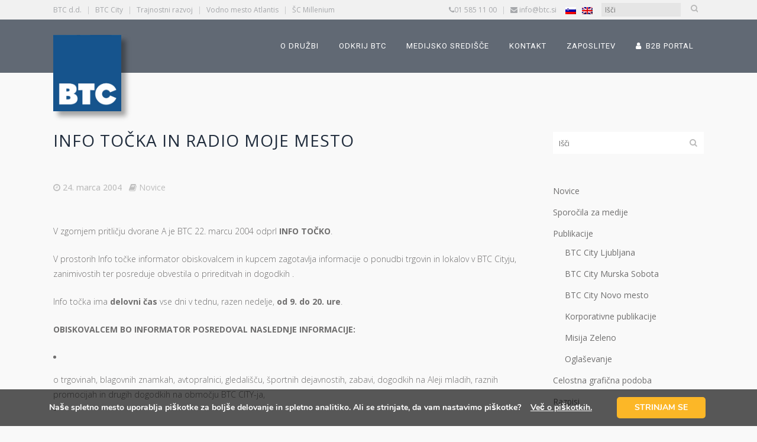

--- FILE ---
content_type: text/css; charset=utf-8
request_url: https://www.btc.si/wp-content/themes/bridge/css/stylesheet.min.css?ver=6.8.3
body_size: 106706
content:
.drop_down .second .inner ul.right li a,.drop_down .second .inner ul.right li h5,.text-align-right{text-align:right}.bypostauthor,.gallery-caption,.sticky,.wp-caption,.wp-caption-text{opacity:1}.clearfix:after,.clearfix:before{content:" ";display:table}.aligncenter,.clear:after,article,aside,details,figcaption,figure,footer,header,hgroup,nav,section{display:block}.clearfix:after{clear:both}.clear:after{clear:both;content:""}::selection{background:#1abc9c;color:#fff}::-moz-selection{background:#1abc9c;color:#fff}.alignleft{float:left;margin:0 20px 20px 0}.alignright{float:right;margin:0 0 20px 20px}.aligncenter{margin:10px auto}.header_top .aligncenter{margin:8px auto}.text-align-left{text-align:left}.ajax_loader .stripes,.ajax_loader .two_rotating_circles,.ajax_loader .wave,.text-align-center,header.centered_logo,table td,table th{text-align:center}.content ol ol,.content ul ul{padding:0 0 0 15px}a,abbr,acronym,address,applet,article,aside,audio,b,big,blockquote,body,canvas,caption,center,cite,code,dd,del,details,dfn,div,dl,dt,em,embed,fieldset,figcaption,figure,footer,form,h1,h2,h3,h4,h5,h6,header,hgroup,html,i,iframe,img,ins,kbd,label,legend,li,mark,menu,nav,object,ol,output,p,pre,q,ruby,s,samp,section,small,span,strike,strong,sub,summary,sup,table,tbody,td,tfoot,th,thead,time,tr,tt,u,ul,var,video{background:0 0;border:0;margin:0;padding:0;vertical-align:baseline;outline:0}blockquote:after,blockquote:before{content:'';content:none}sup{font-size:.5em;vertical-align:super}del{text-decoration:line-through}table{border-collapse:collapse;border-spacing:0;border:none;vertical-align:middle}table th{border:0;padding:5px 7px}table td{padding:5px 10px}a img{border:none}img{max-width:100%;height:auto;image-rendering:optimizeQuality;vertical-align:middle}.h1,.h2,.h3,.h4,.h5,.h6,h1,h2,h3,h4,h5,h6{color:#303030}body:not([class*=bridge-core]) .h1,body:not([class*=bridge-core]) .h2,body:not([class*=bridge-core]) .h3,body:not([class*=bridge-core]) .h4,body:not([class*=bridge-core]) .h5,body:not([class*=bridge-core]) .h6,body:not([class*=bridge-core]) h1,body:not([class*=bridge-core]) h2,body:not([class*=bridge-core]) h3,body:not([class*=bridge-core]) h4,body:not([class*=bridge-core]) h5,body:not([class*=bridge-core]) h6{margin:20px 0}.h1,body.qode-overridden-elementors-fonts .elementor-widget-heading h1.elementor-heading-title,h1{font-size:30px;line-height:1.25em}.h2,body.qode-overridden-elementors-fonts .elementor-widget-heading h2.elementor-heading-title,h2{font-size:24px;line-height:1.384615384615385em;text-transform:uppercase;letter-spacing:1px;font-weight:600}.h3,body.qode-overridden-elementors-fonts .elementor-widget-heading h3.elementor-heading-title,h3{font-size:17px;line-height:1.304347826086957em;text-transform:uppercase;letter-spacing:1px;font-weight:600}.h4,body.qode-overridden-elementors-fonts .elementor-widget-heading h4.elementor-heading-title,h4{font-size:19px;line-height:1.375em;font-weight:400}.h5,body.qode-overridden-elementors-fonts .elementor-widget-heading h5.elementor-heading-title,h5{font-size:15px;line-height:1.571428571428571em;text-transform:uppercase;letter-spacing:1px;font-weight:600}.h6,body.qode-overridden-elementors-fonts .elementor-widget-heading h6.elementor-heading-title,h6{font-size:13px;line-height:1.538461538461538em;text-transform:uppercase;letter-spacing:1px;font-weight:600}h1 a,h2 a,h3 a,h4 a,h5 a,h6 a{color:#303030;-webkit-transition:color .1s linear;-moz-transition:color .1s linear;transition:color .1s linear}h1 a:hover,h2 a:hover,h3 a:hover,h4 a:hover,h5 a:hover,h6 a:hover{color:#1abc9c}a,p a{color:#303030;text-decoration:none;cursor:pointer}a:hover,p a:hover{color:#1abc9c;text-decoration:none}.woocommerce input[type=button],.woocommerce-page input[type=button],input[type=submit]{-webkit-appearance:none}ul{list-style-position:inside}@-webkit-keyframes outer{0%{-webkit-transform:rotate(0);-moz-transform:rotate(0);transform:rotate(0)}100%{-webkit-transform:rotate(360deg);-moz-transform:rotate(360deg);transform:rotate(360deg)}}@keyframes outer{0%{-webkit-transform:rotate(0);-moz-transform:rotate(0);transform:rotate(0)}100%{-webkit-transform:rotate(360deg);-moz-transform:rotate(360deg);transform:rotate(360deg)}}@-webkit-keyframes inner{0%{-webkit-transform:rotate(-100.8deg);-moz-transform:rotate(-100.8deg);transform:rotate(-100.8deg)}100%{-webkit-transform:rotate(0);-moz-transform:rotate(0);transform:rotate(0)}}@keyframes inner{0%{-webkit-transform:rotate(-100.8deg);-moz-transform:rotate(-100.8deg);transform:rotate(-100.8deg)}100%{-webkit-transform:rotate(0);-moz-transform:rotate(0);transform:rotate(0)}}@-webkit-keyframes arc{0%{stroke-dasharray:1 210.49px;stroke-dashoffset:0}40%{stroke-dasharray:151.55px,210.49px;stroke-dashoffset:0}100%{stroke-dasharray:1 210.49px;stroke-dashoffset:-151.55px}}@keyframes arc{0%{stroke-dasharray:1 210.49px;stroke-dashoffset:0}40%{stroke-dasharray:151.55px,210.49px;stroke-dashoffset:0}100%{stroke-dasharray:1 210.49px;stroke-dashoffset:-151.55px}}.qode-lazy-preloader{font-size:0;position:absolute;top:50%;left:50%;margin:-37.5px 0 0 -37.5px;display:inline-block;line-height:normal;z-index:10;-webkit-animation:outer 6.6s linear infinite;animation:outer 6.6s linear infinite}.qode-lazy-preloader svg{-webkit-animation:inner 1.32s linear infinite;animation:inner 1.32s linear infinite}.qode-lazy-preloader svg circle{fill:none;stroke:#1abc9c;stroke-linecap:round;-webkit-animation:arc 1.32s cubic-bezier(.8,0,.4,.8) infinite;animation:arc 1.32s cubic-bezier(.8,0,.4,.8) infinite}img[data-lazy=true]{opacity:0}.qode-type1-gradient-left-to-right,.qode-type1-gradient-left-to-right-after:after{background:-webkit-linear-gradient(left,#31c8a2,#ae66fd);background:-o-linear-gradient(right,#31c8a2,#ae66fd);background:-moz-linear-gradient(right,#31c8a2,#ae66fd);background:linear-gradient(to right,#31c8a2,#ae66fd)}.qode-type1-gradient-bottom-to-top,.qode-type1-gradient-bottom-to-top-after:after{background:-webkit-linear-gradient(bottom,#31c8a2,#ae66fd);background:-o-linear-gradient(top,#31c8a2,#ae66fd);background:-moz-linear-gradient(top,#31c8a2,#ae66fd);background:linear-gradient(to top,#31c8a2,#ae66fd)}.qode-type1-gradient-left-bottom-to-right-top{background:-webkit-linear-gradient(right top,#ae66fd,#31c8a2);background:-o-linear-gradient(right top,#31c8a2,#ae66fd);background:-moz-linear-gradient(right top,#31c8a2,#ae66fd);background:linear-gradient(to right top,#31c8a2,#ae66fd)}.qode-type1-gradient-left-to-right-2x{background:-webkit-linear-gradient(left,#31c8a2 0,#ae66fd 50%,#31c8a2 100%);background:-o-linear-gradient(right,#31c8a2 0,#ae66fd 50%,#31c8a2 100%);background:-moz-linear-gradient(right,#31c8a2 0,#ae66fd 50%,#31c8a2 100%);background:linear-gradient(to right,#31c8a2 0,#ae66fd 50%,#31c8a2 100%);background-position:0;background-size:200% 200%}.qode-type1-gradient-left-to-right-text i,.qode-type1-gradient-left-to-right-text i:before,.qode-type1-gradient-left-to-right-text span{background:-webkit-linear-gradient(right top,#ae66fd,#31c8a2);-webkit-background-clip:text;-webkit-text-fill-color:transparent;color:#31c8a2}.qode-type1-gradient-bottom-to-top-text i,.qode-type1-gradient-bottom-to-top-text i:before,.qode-type1-gradient-bottom-to-top-text span,.qode-type1-gradient-bottom-to-top-text span span,.qode-type1-gradient-bottom-to-top-text-hover:hover i,.qode-type1-gradient-bottom-to-top-text-hover:hover i:before,.qode-type1-gradient-bottom-to-top-text-hover:hover span,.qode-type1-gradient-bottom-to-top-text-hover:hover span span{background:-webkit-linear-gradient(bottom,#31c8a2,#ae66fd);-webkit-background-clip:text;-webkit-text-fill-color:transparent;color:#31c8a2}.wrapper,body{background-color:#f6f6f6}html{height:100%;margin:0!important;-webkit-transition:all 1.3s ease-out;-moz-transition:all 1.3s ease-out;-o-transition:all 1.3s ease-out;-ms-transition:all 1.3s ease-out;transition:all 1.3s ease-out}html:has(.qode-smooth-scroll-enabled){scroll-behavior:auto}body{font-family:Raleway,sans-serif;font-size:14px;line-height:26px;color:#818181;font-weight:400;overflow-y:scroll;overflow-x:hidden!important;-webkit-font-smoothing:antialiased}.wrapper{position:relative;z-index:1000;-webkit-transition:left .33s cubic-bezier(.694,.0482,.335,1);-moz-transition:left .33s cubic-bezier(.694,.0482,.335,1);-o-transition:left .33s cubic-bezier(.694,.0482,.335,1);-ms-transition:left .33s cubic-bezier(.694,.0482,.335,1);transition:left .33s cubic-bezier(.694,.0482,.335,1);left:0}.right_side_menu_opened .wrapper,.right_side_menu_opened .wrapper header.fixed,.right_side_menu_opened .wrapper header.fixed_hiding,.right_side_menu_opened .wrapper header.fixed_top_header .top_header,.right_side_menu_opened .wrapper header.sticky{left:-270px}@media only screen and (min-width:1100px){.right_side_menu_opened:not(.boxed) .carousel-inner:not(.relative_position){left:-270px!important}}.wrapper_inner{width:100%;overflow:hidden}body.boxed .wrapper_inner{overflow:visible}body.boxed .content{overflow:hidden}.meta{display:none}.ajax_loader{position:fixed;top:50%;left:50%;z-index:1100;display:none}.q_logo a,.q_logo img,.qode-page-loading-effect-holder .ajax_loader{display:block}.qode-page-loading-effect-holder{position:fixed;top:0;left:0;right:0;bottom:0;z-index:2000;background-color:#fff}.qode-page-loading-effect-holder.qode-hide-spinner .ajax_loader{display:none}@media only screen and (min-width:1000px){body.vertical_menu_enabled:not(.vertical_menu_hidden) .ajax_loader{margin-left:130px}body.vertical_menu_enabled.vertical_menu_hidden .ajax_loader{margin-left:20px}}.ajax_loader_1{position:relative;display:inline-block;width:100%;height:100%}.ajax_loader_2{margin:-50% 0 0 -50%}.ajax_loader .pulse{width:32px;height:32px;margin:-16px 0 0 -16px;background-color:#303030;-webkit-border-radius:16px;-moz-border-radius:16px;-ms-border-radius:16px;-o-border-radius:16px;border-radius:16px;-webkit-animation:scaleout 1s infinite ease-in-out;animation:scaleout 1s infinite ease-in-out}@-webkit-keyframes scaleout{0%{-webkit-transform:scale(0)}100%{-webkit-transform:scale(1);opacity:0}}@-moz-keyframes scaleout{0%{-moz-transform:scale(0)}100%{-moz-transform:scale(1);opacity:0}}@-ms-keyframes scaleout{0%{-ms-transform:scale(0)}100%{-ms-transform:scale(1);opacity:0}}@-o-keyframes scaleout{0%{-o-transform:scale(0)}100%{-o-transform:scale(1);opacity:0}}@keyframes scaleout{0%{transform:scale(0);-webkit-transform:scale(0)}100%{transform:scale(1);-webkit-transform:scale(1);opacity:0}}.ajax_loader .double_pulse{width:40px;height:40px;margin:-20px 0 0 -20px;position:relative}.ajax_loader .double_pulse .double-bounce1,.ajax_loader .double_pulse .double-bounce2{width:100%;height:100%;border-radius:50%;background-color:#303030;opacity:.6;position:absolute;top:0;left:0;-webkit-animation:bounce 2s infinite ease-in-out;animation:bounce 2s infinite ease-in-out}.ajax_loader .double_pulse .double-bounce2{-webkit-animation-delay:-1s;animation-delay:-1s}@-webkit-keyframes bounce{0%,100%{-webkit-transform:scale(0)}50%{-webkit-transform:scale(1)}}@keyframes bounce{0%,100%{transform:scale(0);-webkit-transform:scale(0)}50%{transform:scale(1);-webkit-transform:scale(1)}}.ajax_loader .cube{width:60px;height:60px;margin:-30px 0 0 -30px;background-color:#303030;-webkit-animation:rotateplane 1.2s infinite ease-in-out;animation:rotateplane 1.2s infinite ease-in-out}@-webkit-keyframes rotateplane{0%{-webkit-transform:perspective(120px)}50%{-webkit-transform:perspective(120px) rotateY(180deg)}100%{-webkit-transform:perspective(120px) rotateY(180deg) rotateX(180deg)}}@keyframes rotateplane{0%{transform:perspective(120px) rotateX(0) rotateY(0);-webkit-transform:perspective(120px) rotateX(0) rotateY(0)}50%{transform:perspective(120px) rotateX(-180.1deg) rotateY(0);-webkit-transform:perspective(120px) rotateX(-180.1deg) rotateY(0)}100%{transform:perspective(120px) rotateX(-180deg) rotateY(-179.9deg);-webkit-transform:perspective(120px) rotateX(-180deg) rotateY(-179.9deg)}}.ajax_loader .rotating_cubes{width:32px;height:32px;margin:-16px 0 0 -16px;position:relative}.ajax_loader .rotating_cubes .cube1,.ajax_loader .rotating_cubes .cube2{background-color:#303030;width:10px;height:10px;position:absolute;top:0;left:0;-webkit-animation:cubemove 1.8s infinite ease-in-out;animation:cubemove 1.8s infinite ease-in-out}.ajax_loader .rotating_cubes .cube2{-webkit-animation-delay:-.9s;animation-delay:-.9s}@-webkit-keyframes cubemove{25%{-webkit-transform:translateX(42px) rotate(-90deg) scale(.5)}50%{-webkit-transform:translateX(42px) translateY(42px) rotate(-180deg)}75%{-webkit-transform:translateX(0) translateY(42px) rotate(-270deg) scale(.5)}100%{-webkit-transform:rotate(-360deg)}}@keyframes cubemove{25%{transform:translateX(42px) rotate(-90deg) scale(.5);-webkit-transform:translateX(42px) rotate(-90deg) scale(.5)}50%{transform:translateX(42px) translateY(42px) rotate(-179deg);-webkit-transform:translateX(42px) translateY(42px) rotate(-179deg)}50.1%{transform:translateX(42px) translateY(42px) rotate(-180deg);-webkit-transform:translateX(42px) translateY(42px) rotate(-180deg)}75%{transform:translateX(0) translateY(42px) rotate(-270deg) scale(.5);-webkit-transform:translateX(0) translateY(42px) rotate(-270deg) scale(.5)}100%{transform:rotate(-360deg);-webkit-transform:rotate(-360deg)}}.ajax_loader .stripes{width:50px;height:60px;margin:-30px 0 0 -25px;font-size:10px}.ajax_loader .stripes>div{background-color:#303030;height:100%;width:6px;display:inline-block;margin:0 3px 0 0;-webkit-animation:stretchdelay 1.2s infinite ease-in-out;animation:stretchdelay 1.2s infinite ease-in-out}.ajax_loader .stripes .rect2{-webkit-animation-delay:-1.1s;animation-delay:-1.1s}.ajax_loader .stripes .rect3{-webkit-animation-delay:-1s;animation-delay:-1s}.ajax_loader .stripes .rect4{-webkit-animation-delay:-.9s;animation-delay:-.9s}.ajax_loader .stripes .rect5{-webkit-animation-delay:-.8s;animation-delay:-.8s}@-webkit-keyframes stretchdelay{0%,100%,40%{-webkit-transform:scaleY(.4)}20%{-webkit-transform:scaleY(1)}}@keyframes stretchdelay{0%,100%,40%{transform:scaleY(.4);-webkit-transform:scaleY(.4)}20%{transform:scaleY(1);-webkit-transform:scaleY(1)}}.ajax_loader .wave{width:72px;margin:-9px 0 0 -36px}.ajax_loader .wave>div{width:18px;height:18px;background-color:#303030;margin:0 3px 0 0;border-radius:100%;display:inline-block;-webkit-animation:bouncedelay 1.4s infinite ease-in-out;animation:bouncedelay 1.4s infinite ease-in-out;-webkit-animation-fill-mode:both;animation-fill-mode:both}.ajax_loader .wave .bounce1{-webkit-animation-delay:-.32s;animation-delay:-.32s}.ajax_loader .wave .bounce2{-webkit-animation-delay:-.16s;animation-delay:-.16s}@-webkit-keyframes bouncedelay{0%,100%,80%{-webkit-transform:scale(0)}40%{-webkit-transform:scale(1)}}@keyframes bouncedelay{0%,100%,80%{transform:scale(0);-webkit-transform:scale(0)}40%{transform:scale(1);-webkit-transform:scale(1)}}.ajax_loader .two_rotating_circles{width:40px;height:40px;margin:-20px 0 0 -20px;position:relative;-webkit-animation:rotatecircles 2s infinite linear;animation:rotatecircles 2s infinite linear}.ajax_loader .two_rotating_circles .dot1,.ajax_loader .two_rotating_circles .dot2{width:60%;height:60%;display:inline-block;position:absolute;top:0;background-color:#303030;border-radius:100%;-webkit-animation:bounce 2s infinite ease-in-out;animation:bounce 2s infinite ease-in-out}.ajax_loader .two_rotating_circles .dot2{top:auto;bottom:0;-webkit-animation-delay:-1s;animation-delay:-1s}@-webkit-keyframes rotatecircles{100%{-webkit-transform:rotate(360deg)}}@keyframes rotatecircles{100%{transform:rotate(360deg);-webkit-transform:rotate(360deg)}}.ajax_loader .five_rotating_circles{width:60px;height:60px;margin:-30px 0 0 -30px;position:relative}.ajax_loader .five_rotating_circles .container1>div,.ajax_loader .five_rotating_circles .container2>div,.ajax_loader .five_rotating_circles .container3>div{width:12px;height:12px;background-color:#303030;border-radius:100%;position:absolute;-webkit-animation:bouncedelay 1.2s infinite ease-in-out;animation:bouncedelay 1.2s infinite ease-in-out;-webkit-animation-fill-mode:both;animation-fill-mode:both}.ajax_loader .five_rotating_circles .spinner-container{position:absolute;width:100%;height:100%}.ajax_loader .five_rotating_circles .container2{-webkit-transform:rotateZ(45deg);transform:rotateZ(45deg)}.ajax_loader .five_rotating_circles .container3{-webkit-transform:rotateZ(90deg);transform:rotateZ(90deg)}.ajax_loader .five_rotating_circles .circle1{top:0;left:0}.ajax_loader .five_rotating_circles .circle2{top:0;right:0}.ajax_loader .five_rotating_circles .circle3{right:0;bottom:0}.ajax_loader .five_rotating_circles .circle4{left:0;bottom:0}.ajax_loader .five_rotating_circles .container2 .circle1{-webkit-animation-delay:-1.1s;animation-delay:-1.1s}.ajax_loader .five_rotating_circles .container3 .circle1{-webkit-animation-delay:-1s;animation-delay:-1s}.ajax_loader .five_rotating_circles .container1 .circle2{-webkit-animation-delay:-.9s;animation-delay:-.9s}.ajax_loader .five_rotating_circles .container2 .circle2{-webkit-animation-delay:-.8s;animation-delay:-.8s}.ajax_loader .five_rotating_circles .container3 .circle2{-webkit-animation-delay:-.7s;animation-delay:-.7s}.ajax_loader .five_rotating_circles .container1 .circle3{-webkit-animation-delay:-.6s;animation-delay:-.6s}.ajax_loader .five_rotating_circles .container2 .circle3{-webkit-animation-delay:-.5s;animation-delay:-.5s}.ajax_loader .five_rotating_circles .container3 .circle3{-webkit-animation-delay:-.4s;animation-delay:-.4s}.ajax_loader .five_rotating_circles .container1 .circle4{-webkit-animation-delay:-.3s;animation-delay:-.3s}.ajax_loader .five_rotating_circles .container2 .circle4{-webkit-animation-delay:-.2s;animation-delay:-.2s}.ajax_loader .five_rotating_circles .container3 .circle4{-webkit-animation-delay:-.1s;animation-delay:-.1s}body.smooth_scroll{overflow-y:hidden}body.boxed .footer_inner,body.boxed .wrapper_inner{width:1150px;margin:0 auto}header{width:100%;display:inline-block;margin:0;vertical-align:middle;position:relative;z-index:110;-webkit-backface-visibility:hidden}header .header_inner_left{position:absolute;left:45px;top:0}header .container_inner .header_inner_left{position:absolute;left:0;top:0}.header_bottom,.header_inner_right,.header_top,.q_logo,.q_logo a{position:relative}header.menu_position_left .header_inner_left{z-index:101}.boxed header{background-color:transparent!important;border:0!important}.boxed .header_inner{width:1150px;margin:0 auto}.header_inner_right{float:right;z-index:110}.header_top{z-index:111;line-height:33px;height:33px;padding:0;font-size:13px;background-color:#fff;-webkit-transition:all .2s ease 0s;-moz-transition:all .2s ease 0s;-o-transition:all .2s ease 0s;transition:all .2s ease 0s}header.scrolled .header_top{background-color:#fff!important}.header_top p{line-height:32px;padding:0 15px}.header_top .left{float:left;height:100%}.header_top .right{float:right;height:100%}.header_top .right .inner #lang_sel{float:left;padding:0}.header_top .inner #lang_sel>ul{list-style:none}.header_top .left .inner>div,.header_top .left .inner>div:last-child{float:left;border-bottom:0;border-top:0}.header_top .right .inner>div{border-left:0;float:left}header.scrolled:not(.scroll_header_top_area) .header_top{border-bottom:0}header.light.header_style_on_scroll .header-widget,header.light.header_style_on_scroll .header-widget a,header.light.header_style_on_scroll .header-widget p,header.light.header_style_on_scroll .header-widget span,header.light.header_style_on_scroll .header-widget.widget_nav_menu ul.menu>li>a,header.light.header_style_on_scroll .q_social_icon_holder i.simple_social,header.light.header_style_on_scroll .q_social_icon_holder span.simple_social,header.light:not(.sticky) .header-widget,header.light:not(.sticky) .header-widget a,header.light:not(.sticky) .header-widget p,header.light:not(.sticky) .header-widget span,header.light:not(.sticky) .header-widget.widget_nav_menu ul.menu>li>a,header.light:not(.sticky) .q_social_icon_holder i.simple_social,header.light:not(.sticky) .q_social_icon_holder span.qode_icon_font_elegant,header.light:not(.sticky) .q_social_icon_holder span.simple_social{color:#fff}header.light.header_style_on_scroll #lang_sel>ul>li>a,header.light.header_style_on_scroll #lang_sel_click>ul>li>a,header.light.header_style_on_scroll .q_social_icon_holder i.simple_social,header.light.header_style_on_scroll .q_social_icon_holder span.simple_social,header.light.header_style_on_scroll .textwidget span,header.light.header_style_on_scroll .textwidget span:hover,header.light:not(.sticky) #lang_sel>ul>li>a,header.light:not(.sticky) #lang_sel_click>ul>li>a,header.light:not(.sticky) .q_social_icon_holder i.simple_social,header.light:not(.sticky) .q_social_icon_holder span.qode_icon_font_elegant,header.light:not(.sticky) .q_social_icon_holder span.simple_social,header.light:not(.sticky) .textwidget span:not(.qode-btn-text),header.light:not(.sticky) .textwidget span:not(.qode-btn-text):hover{color:#fff!important}header.dark.header_style_on_scroll .header-widget,header.dark.header_style_on_scroll .header-widget a,header.dark.header_style_on_scroll .header-widget p,header.dark.header_style_on_scroll .header-widget span,header.dark.header_style_on_scroll .header-widget.widget_nav_menu ul.menu>li>a,header.dark.header_style_on_scroll .q_social_icon_holder i.simple_social,header.dark.header_style_on_scroll .q_social_icon_holder span.simple_social,header.dark:not(.sticky) .header-widget,header.dark:not(.sticky) .header-widget a,header.dark:not(.sticky) .header-widget p,header.dark:not(.sticky) .header-widget span,header.dark:not(.sticky) .header-widget.widget_nav_menu ul.menu>li>a,header.dark:not(.sticky) .q_social_icon_holder i.simple_social,header.dark:not(.sticky) .q_social_icon_holder span.qode_icon_font_elegant,header.dark:not(.sticky) .q_social_icon_holder span.simple_social{color:#000}header.dark.header_style_on_scroll #lang_sel>ul>li>a,header.dark.header_style_on_scroll #lang_sel_click>ul>li>a,header.dark.header_style_on_scroll .q_social_icon_holder i.simple_social,header.dark.header_style_on_scroll .q_social_icon_holder span.simple_social,header.dark.header_style_on_scroll .textwidget span,header.dark.header_style_on_scroll .textwidget span:hover,header.dark:not(.sticky) #lang_sel>ul>li>a,header.dark:not(.sticky) #lang_sel_click>ul>li>a,header.dark:not(.sticky) .q_social_icon_holder i.simple_social,header.dark:not(.sticky) .q_social_icon_holder span.qode_icon_font_elegant,header.dark:not(.sticky) .q_social_icon_holder span.simple_social,header.dark:not(.sticky) .textwidget span:not(.qode-btn-text),header.dark:not(.sticky) .textwidget span:not(.qode-btn-text):hover{color:#000!important}.header_bottom{padding:0 45px;background-color:#fff;-webkit-transition:all .2s ease 0s;-moz-transition:all .2s ease 0s;-o-transition:all .2s ease 0s;transition:all .2s ease 0s}.boxed .header_bottom{padding:0 25px}.logo_wrapper{height:100px;float:left}.q_logo{top:50%;left:0}.q_logo a{visibility:hidden}.q_logo img{opacity:1;position:absolute;top:-50%;width:auto!important;max-width:none;-webkit-transition:opacity .6s ease-in-out;transition:opacity .6s ease-in-out}header.sticky .header_fixed_right_area,header.sticky .header_top{display:none}.menu_position_left .q_logo img{-webkit-transition:none;transition:none}.q_logo img.dark,.q_logo img.light,.q_logo img.mobile,.q_logo img.popup,.q_logo img.sticky{opacity:0}header.scrolled.dark:not(.header_style_on_scroll) .q_logo img.normal,header.scrolled.light:not(.header_style_on_scroll) .q_logo img.normal,header.scrolled:not(.header_style_on_scroll) .q_logo img.normal{opacity:1}header.light .q_logo img.normal,header.scrolled.dark:not(.header_style_on_scroll) .q_logo img.dark,header.scrolled.dark:not(.header_style_on_scroll) .q_logo img.light,header.scrolled.light:not(.header_style_on_scroll) .q_logo img.dark,header.scrolled.light:not(.header_style_on_scroll) .q_logo img.light,header.scrolled:not(.header_style_on_scroll) .q_logo img.dark,header.scrolled:not(.header_style_on_scroll) .q_logo img.light{opacity:0}header.light .q_logo img.light{opacity:1}header.dark .q_logo img.light,header.dark .q_logo img.normal,header.light .q_logo img.dark{opacity:0}header.dark .q_logo img.dark,header.sticky:not(.header_style_on_scroll) .q_logo img.sticky{opacity:1}.hide_inital_sticky header.stick{-ms-transform:translateY(-100%);-webkit-transform:translateY(-100%);transform:translateY(-100%)}.hide_inital_sticky header.stick.sticky{-ms-transform:none;-webkit-transform:none;transform:none}header.sticky{-webkit-transition:all .33s cubic-bezier(.694,.0482,.335,1);-moz-transition:all .33s cubic-bezier(.694,.0482,.335,1);-o-transition:all .33s cubic-bezier(.694,.0482,.335,1);-ms-transition:all .33s cubic-bezier(.694,.0482,.335,1);transition:all .33s cubic-bezier(.694,.0482,.335,1);top:-120px;left:0;position:fixed;-moz-background-clip:content;-webkit-background-clip:content;background-clip:content-box}header.sticky .header_bottom{background-color:#fff!important;box-shadow:0 1px 3px rgba(0,0,0,.11)}header.sticky.no_shadow .header_bottom{box-shadow:none}header.sticky.centered_logo{top:-300px}header.sticky.sticky_animate{top:0}header.sticky:not(.header_style_on_scroll) .q_logo img.dark,header.sticky:not(.header_style_on_scroll) .q_logo img.light,header.sticky:not(.header_style_on_scroll) .q_logo img.mobile,header.sticky:not(.header_style_on_scroll) .q_logo img.normal,header.sticky:not(.header_style_on_scroll) .q_logo img.popup{opacity:0!important}header.sticky .logo_wrapper,header.sticky.centered_logo .logo_wrapper{height:60px!important;float:left}header.sticky .side_menu_button,header:not(.sticky) .header_menu_bottom .side_menu_button{height:60px}header.sticky .drop_down .second{margin-top:0}.sticky .header_menu_bottom{position:static}header.fixed,header.fixed_hiding,header.fixed_top_header .top_header{-webkit-transition:left .33s cubic-bezier(.694,.0482,.335,1);-moz-transition:left .33s cubic-bezier(.694,.0482,.335,1);-o-transition:left .33s cubic-bezier(.694,.0482,.335,1);-ms-transition:left .33s cubic-bezier(.694,.0482,.335,1);transition:left .33s cubic-bezier(.694,.0482,.335,1);width:100%;position:fixed;z-index:110;top:0;left:0}header.fixed.scrolled .header_bottom,header.fixed_hiding.scrolled .header_bottom{-webkit-box-shadow:0 1px 3px rgba(0,0,0,.11);-moz-box-shadow:0 1px 3px rgba(0,0,0,.11);box-shadow:0 1px 3px rgba(0,0,0,.11);background-color:#fff}header.menu_bottom .header_inner_left{left:0;position:relative}header:not(.sticky) .header_menu_bottom nav.main_menu>ul>li>a{line-height:60px}header:not(.sticky) .header_menu_bottom nav.main_menu>ul>li:first-child>a{padding-left:0}header.menu_bottom:not(.sticky) .drop_down .second{top:100%}header.menu_bottom.has_header_fixed_right .mobile_menu_button{height:130px}.menu_bottom.sticky .container_inner .header_inner_left{position:absolute}.menu_bottom .logo_wrapper{float:none}.menu_bottom .q_logo a{display:inline-block}.menu_bottom.sticky .logo_wrapper{float:left}.header_menu_bottom{position:relative;display:block}header.menu_bottom .header_bottom_right_widget_holder .header_bottom_widget.widget_search{display:inline-block;height:100%;vertical-align:middle}header.menu_bottom .header_bottom_right_widget_holder .header_bottom_widget.widget_search form{border:none;display:inline-block;height:100%;position:relative}header.menu_bottom .header_bottom_right_widget_holder .header_bottom_widget.widget_search form>div{display:inline-block;height:100%}header.menu_bottom .header_bottom_right_widget_holder .header_bottom_widget.widget_search form>div label{display:none}header.menu_bottom .header_bottom_right_widget_holder .header_bottom_widget.widget_search form>div input[type=text]{display:inline-block;height:100%;line-height:60px;padding:0 55px 0 25px;margin:0;border:none;background:#1abc9c;font-weight:600;font-size:12px;color:#fff;text-transform:uppercase;letter-spacing:1px;font-family:inherit;outline:0;border-radius:0}header.menu_bottom .header_bottom_right_widget_holder .header_bottom_widget.widget_search form>div ::-webkit-input-placeholder{color:#fff}header.menu_bottom .header_bottom_right_widget_holder .header_bottom_widget.widget_search form>div :-moz-placeholder{color:#fff;opacity:1}header.menu_bottom .header_bottom_right_widget_holder .header_bottom_widget.widget_search form>div ::-moz-placeholder{color:#fff;opacity:1}header.menu_bottom .header_bottom_right_widget_holder .header_bottom_widget.widget_search form>div :-ms-input-placeholder{color:#fff}header.menu_bottom .header_bottom_right_widget_holder .header_bottom_widget.widget_search form>div input[type=submit]{position:absolute;top:50%;right:15px;font-family:FontAwesome;background:0 0;border:none;color:#fff;font-size:18px;-webkit-transform:translateY(-50%);-moz-transform:translateY(-50%);transform:translateY(-50%);padding:1px 6px;font-weight:400;letter-spacing:0}header.centered_logo .header_inner_left{float:none;position:relative;display:block;margin:20px 0 10px;left:0}header.centered_logo.sticky .header_inner_left{margin:0}header.centered_logo .logo_wrapper{float:none;height:auto!important}header.centered_logo .q_logo{top:0}header.centered_logo.sticky .q_logo{top:50%}header.centered_logo .q_logo a{display:inline-block;vertical-align:middle}header.centered_logo .q_logo img{top:0;margin:0}header.centered_logo.centered_logo_animate .q_logo img,header:not(.centered_logo) .q_logo img{height:100%}header.centered_logo.sticky .q_logo img{top:-50%;height:100%!important}header.centered_logo .header_inner_right{float:none;display:inline-block;position:relative;vertical-align:middle}header.centered_logo .header_right_widget{float:left}header.centered_logo nav.main_menu,header.centered_logo nav.main_menu.left,header.centered_logo nav.main_menu.right{position:relative;display:inline-block;left:auto;float:none;vertical-align:middle}header.centered_logo nav.main_menu>ul{left:0}@media only screen and (min-width:1000px){header.centered_logo:not(.sticky) .q_logo img{-webkit-transform:translate(-50%,0);-moz-transform:translate(-50%,0);-ms-transform:translate(-50%,0);-o-transform:translate(-50%,0);transform:translate(-50%,0)}header.fixed_hiding .holeder_for_hidden_menu{overflow:hidden;max-height:150px;vertical-align:middle;-webkit-transition:max-height .2s cubic-bezier(.23,1,.32,1) 0s;-moz-transition:max-height .2s cubic-bezier(.23,1,.32,1) 0s;-o-transition:max-height .2s cubic-bezier(.23,1,.32,1) 0s;-ms-transition:max-height .2s cubic-bezier(.23,1,.32,1) 0s;transition:max-height .2s cubic-bezier(.23,1,.32,1) 0s}header.fixed_hiding.scrolled .holeder_for_hidden_menu{max-height:0}header.fixed_hiding .holeder_for_hidden_menu:hover{overflow:visible}header.fixed_hiding.scrolled:hover .holeder_for_hidden_menu{max-height:150px;transition-duration:.5s;-webkit-transition-duration:.8s;-moz-transition-duration:.8s;-ms-transition-duration:.8s;-o-transition-duration:.8s}header.fixed_hiding.centered_logo .header_inner_left{margin:20px 0;display:table;width:100%}header.fixed_hiding.centered_logo.fixed_hiding .header_inner_left{height:50px}header.fixed_hiding .header-left-from-logo-widget,header.fixed_hiding .header-right-from-logo-widget,header.fixed_hiding .logo_wrapper{display:table-cell;width:33.33%;vertical-align:middle;position:relative}header.fixed_hiding .header-left-from-logo-widget-inner,header.fixed_hiding .header-right-from-logo-widget-inner{width:100%}header.fixed_hiding .header-left-from-logo-widget{text-align:left}header.fixed_hiding .header-right-from-logo-widget{text-align:right}header.fixed_hiding .q_logo,header.fixed_hiding .q_logo a{max-height:124px;opacity:1;-webkit-transition:max-height .2s ease 0s,opacity .2s ease 0s;-moz-transition:max-height .2s ease 0s,opacity .2s ease 0s;-o-transition:max-height .2s ease 0s,opacity .2s ease 0s;-ms-transition:max-height .2s ease 0s,opacity .2s ease 0s;transition:max-height .2s ease-out 0s,opacity .2s ease 0s}header.fixed_hiding.scrolled .q_logo,header.fixed_hiding.scrolled .q_logo a{-webkit-transition:max-height .2s ease 0s,opacity .4s ease 0s;-moz-transition:max-height .2s ease 0s,opacity .4s ease 0s;-o-transition:max-height .2s ease 0s,opacity .4s ease 0s;-ms-transition:max-height .2s ease 0s,opacity .4s ease 0s;transition:max-height .2s ease-out 0s,opacity .4s ease 0s;max-height:0!important;opacity:0}header.fixed_hiding .q_logo_hidden a{height:50px;position:relative;display:block;opacity:0;max-height:0;-webkit-transition:opacity 0s ease 0s,max-height 0s ease 0s;-moz-transition:opacity 0s ease 0s,max-height 0s ease 0s;-o-transition:opacity 0s ease 0s,max-height 0s ease 0s;-ms-transition:opacity 0s ease 0s,max-height 0s ease 0s;transition:opacity 0s ease 0s,max-height 0s ease 0s}header.fixed_hiding.scrolled .q_logo_hidden a{max-height:500px;opacity:1;-webkit-transition:opacity .15s ease .3s,max-height .15s ease .2s;-moz-transition:opacity .15s ease .3s,max-height .15s ease .2s;-o-transition:opacity .15s ease .3s,max-height .15s ease .2s;-ms-transition:opacity .15s ease .3s,max-height .15s ease .2s;transition:opacity .15s ease .3s,max-height .15s ease .2s}}.mobile_menu_button span:hover,.side_menu_button>a:hover,header:not(.with_hover_bg_color) nav.main_menu>ul>li:hover>a{opacity:.8}nav.main_menu{position:absolute;top:0;left:50%;z-index:100;text-align:left}nav.main_menu.right{position:relative;left:auto;float:right}nav.main_menu.left{position:relative;left:auto;float:left;z-index:101}nav.main_menu ul{list-style:none;margin:0;padding:0}nav.main_menu>ul{left:-50%;position:relative}nav.main_menu.left>ul,nav.main_menu.right>ul{left:auto}nav.main_menu ul li{display:inline-block;float:left;padding:0;margin:0;background-repeat:no-repeat;background-position:right}nav.main_menu ul li a{color:#777;font-weight:400;text-decoration:none;display:inline-block;position:relative;line-height:100px;padding:0;margin:0;cursor:pointer}nav.main_menu>ul>li>a>i.menu_icon{margin-right:7px}.dark.sticky nav.main_menu>ul>li.active>a,.dark.sticky nav.main_menu>ul>li>a,.dark.sticky nav.main_menu>ul>li>a:hover,.light.sticky nav.main_menu>ul>li.active>a,.light.sticky nav.main_menu>ul>li>a,.light.sticky nav.main_menu>ul>li>a:hover,header.sticky nav.main_menu>ul>li>a{line-height:60px}nav.main_menu>ul>li>a{display:inline-block;height:100%;background-color:transparent;-webkit-transition:opacity .3s ease-in-out,color .3s ease-in-out;-moz-transition:opacity .3s ease-in-out,color .3s ease-in-out;-o-transition:opacity .3s ease-in-out,color .3s ease-in-out;-ms-transition:opacity .3s ease-in-out,color .3s ease-in-out;transition:opacity .3s ease-in-out,color .3s ease-in-out}.with_hover_bg_color nav.main_menu>ul>li>a{-webkit-transition:background-color 0 ease-in-out .15s,color 0 ease-in-out .15s;-moz-transition:background-color 0 ease-in-out .15s,color 0 ease-in-out .15s;-ms-transition:background-color 0 ease-in-out .15s,color 0 ease-in-out .15s;-o-transition:background-color 0 ease-in-out .15s,color 0 ease-in-out .15s;transition:background-color 0 ease-in-out .15s,color 0 ease-in-out .15s}nav.main_menu>ul>li.active>a{color:#303030}nav.main_menu>ul>li>a>i.blank{display:none}nav.main_menu>ul>li.has_sub>a>i.q_menu_arrow{display:inline-block;margin-left:6px}.light.header_style_on_scroll nav.main_menu>ul>li.active>a,.light.header_style_on_scroll nav.main_menu>ul>li:before,.light.header_style_on_scroll nav.main_menu>ul>li>a:hover,.light:not(.sticky):not(.scrolled) nav.main_menu>ul>li.active>a,.light:not(.sticky):not(.scrolled) nav.main_menu>ul>li:before,.light:not(.sticky):not(.scrolled) nav.main_menu>ul>li>a,.light:not(.sticky):not(.scrolled) nav.main_menu>ul>li>a:hover{color:#fff}.dark.header_style_on_scroll nav.main_menu>ul>li.active>a,.dark.header_style_on_scroll nav.main_menu>ul>li:not(:first-child):before,.dark.header_style_on_scroll nav.main_menu>ul>li>a,.dark:not(.sticky):not(.scrolled) nav.main_menu>ul>li.active>a,.dark:not(.sticky):not(.scrolled) nav.main_menu>ul>li:not(:first-child):before,.dark:not(.sticky):not(.scrolled) nav.main_menu>ul>li>a{color:#000}nav.main_menu>ul>li>a{position:relative;padding:0 17px;color:#9d9d9d;text-transform:uppercase;font-weight:600;font-size:13px;letter-spacing:1px}header:not(.with_hover_bg_color) nav.main_menu>ul>li>a>span:not(.plus),nav.vertical_menu>ul>li>a>span:not(.plus){position:relative;display:inline-block;line-height:initial}nav.main_menu ul li a span.underline_dash,nav.vertical_menu ul li a span.underline_dash{background-color:#9d9d9d;bottom:-50%;left:50%;position:absolute;transform:translateX(-50%);-webkit-transform:translateX(-50%);width:100%;height:1px;opacity:0;transition:opacity .3s ease;-webkit-transition:opacity .3s ease}nav.main_menu ul li.active a span.underline_dash,nav.main_menu ul li:hover a span.underline_dash,nav.vertical_menu ul li.active a span.underline_dash,nav.vertical_menu ul li:hover a span.underline_dash{opacity:1}.light.header_style_on_scroll nav.main_menu>ul>li.active>a span.underline_dash,.light.header_style_on_scroll nav.main_menu>ul>li>a:hover span.underline_dash,.light:not(.sticky):not(.scrolled) nav.main_menu ul li a span.underline_dash,.vertical_menu_transparency_on .light nav.vertical_menu ul li a span.underline_dash{background-color:#fff!important}.dark.header_style_on_scroll nav.main_menu>ul>li.active>a span.underline_dash,.dark.header_style_on_scroll nav.main_menu>ul>li>a:hover span.underline_dash,.dark:not(.sticky):not(.scrolled) nav.main_menu ul li a span.underline_dash,.vertical_menu_transparency_on .dark nav.vertical_menu ul li a span.underline_dash{background-color:#000!important}.drop_down ul{list-style:none}.drop_down ul li{position:relative}header.transparent.fixed.scrolled .drop_down .second,header.transparent.fixed_hiding.scrolled .drop_down .second{top:100%}.drop_down .second{left:0;margin:0;top:100%;position:absolute;display:block;visibility:hidden;overflow:hidden;opacity:0;z-index:10;-webkit-transition:top .3s ease-in-out;-moz-transition:top .3s ease-in-out;-ms-transition:top .3s ease-in-out;-o-transition:top .3s ease-in-out;transition:top .3s ease-in-out}header.transparent:not(.sticky) .drop_down .second{top:75%}header.transparent.with_border:not(.sticky) .drop_down .second,header.transparent.with_hover_bg_color:not(.sticky) .drop_down .second{top:100%}.drop_down li.left_position .second{left:auto;right:0}header.transparent .drop_down .second:not(.right){left:16px}header.transparent.with_hover_bg_color .drop_down .second:not(.right){left:0}.drop_down li.right_position .second{left:-100%}.drop_down .second.drop_down_start{visibility:visible;overflow:visible;opacity:1}nav.main_menu>ul>li:hover>.second{z-index:20}.drop_down .second .inner{position:relative;padding:0;display:block;z-index:997}.drop_down .second .inner>ul,li.narrow .second .inner ul{display:inline-block;position:relative;background-color:#262626;border-color:#3d3d3d}li.narrow .second .inner ul{padding:7px 0}.drop_down .second .inner ul li{display:block;padding:0 15px;position:relative;float:none;height:auto;background:0;width:190px}li.narrow .second .inner ul li:last-child{border-bottom:none}.drop_down .wide.left_position .second ul li,.drop_down .wide.right_position .second ul li{width:180px}.drop_down .second .inner ul li a,.drop_down .second .inner ul li h5{display:block;font-weight:600;color:#9d9d9d;height:auto;line-height:16px;margin:0;padding:9px 0;-webkit-transition:color .3s ease-in-out;-moz-transition:color .3s ease-in-out;-ms-transition:color .3s ease-in-out;-o-transition:color .3s ease-in-out;transition:color .3s ease-in-out;font-size:11px;text-transform:uppercase;letter-spacing:1px}.drop_down .second .inner>ul>li:last-child>a,.drop_down .second .inner>ul>li>ul>li:last-child>a,.drop_down .second .inner>ul>li>ul>li>ul>li:last-child>a{border-bottom:0}.drop_down .second .inner ul.right li a{padding:9px 20px 9px 0}.drop_down .second .inner ul li.sub ul li a:hover,.drop_down .second .inner>ul>li>a:hover{color:#fff}.drop_down .narrow .second .inner ul li{padding:0;width:225px}.drop_down .narrow .second .inner ul li a{padding-left:20px;padding-right:20px}.drop_down .wide .second .inner ul li h5,.drop_down .wide .second .inner ul li.sub a,.drop_down .wide .second ul li a{background:0}.drop_down .second i{display:none}.drop_down .second .inner ul li ul{position:absolute;left:100%;top:-7px;height:auto;display:none;z-index:10;overflow:visible}.drop_down .second .inner ul li:hover ul{z-index:20;display:block}.drop_down .second.right{right:0;left:auto}.drop_down .second .inner ul.right li ul{left:-100%}.drop_down .second .inner ul li.sub ul li a,.drop_down .second .inner ul.right li.sub ul li a{background:0 0}.drop_down .second .inner .widget{padding:0 20px}.drop_down .second .inner .widget p{font-size:13px;line-height:16px;padding:12px 0}.drop_down .second ul li{border-bottom-width:1px;border-bottom-color:#3d3d3d}.drop_down .wide .second ul{padding:15px 10px}.drop_down .wide .second ul li{float:left;width:249px;padding:0 10px;border-left:1px solid #3d3d3d;border-bottom:0}.drop_down .wide.full_width_wide_menu .second ul{width:100%;box-sizing:border-box}.drop_down .wide.full_width_wide_menu .second ul li{box-sizing:border-box}.drop_down .wide .second ul li a,.drop_down .wide .second>.inner>ul>li.sub>ul>li>a{padding:11px 9px}.drop_down ul li .qode-featured-icon{font-size:6px;position:relative;padding-left:4px;vertical-align:text-top;top:-3px}.drop_down .wide.right_position .second ul li:last-child,.drop_down .wide:not(.right_position) .second ul li:first-child{border-left-color:transparent}.drop_down .wide .second ul li:last-child{margin-right:0}.drop_down .wide.right_position .second ul li{float:right}.drop_down .wide .second ul li:hover{background-color:transparent}.drop_down .wide .second ul li:nth-child(4n+1){clear:both}.drop_down .wide.full_width_wide_menu .second ul li:nth-child(4n+1){clear:none}.drop_down .second .inner ul li.sub a i.q_menu_arrow{display:inline-block;float:right;position:relative;top:2px;font-size:12px;color:#888}.drop_down .second .inner ul li.sub ul li a i.q_menu_arrow,.drop_down .wide .second .inner ul li.sub a i.q_menu_arrow{display:none}.drop_down .second .inner ul.right li.sub a i.q_menu_arrow{float:left;-ms-transform:rotate(180deg);-moz-transform:rotate(180deg);-webkit-transform:rotate(180deg)}.drop_down .wide .second .inner>ul>li>a{color:#fff;border-bottom:0;text-transform:uppercase;letter-spacing:1px;font-weight:600;margin-bottom:7px;font-size:13px}.drop_down .wide .second .inner ul li h5 a,.drop_down .wide .second .inner ul li.sub h5 a{padding:0!important}.drop_down .wide .second ul li ul{display:block;left:0;padding:0;position:relative;top:0;visibility:visible;background-color:transparent!important}.drop_down .wide .second ul li ul .widget{padding:0 10px}.drop_down .wide.wide_background .second{background-color:#262626}.drop_down .wide.wide_background .second .inner ul{text-align:left}.drop_down .wide.wide_background .second .inner,.fixed_top_header .header_inner_center{text-align:center}.drop_down .wide .second ul li.show_widget_area_in_popup:hover .popup_wrapper>a{color:#fff}.drop_down .wide .second ul li.show_widget_area_in_popup .popup_wrapper{position:relative;display:inline-block;vertical-align:middle}.drop_down .wide .second ul li.show_widget_area_in_popup a{display:inline-block;vertical-align:middle}.drop_down .wide .second ul li.show_widget_area_in_popup .widget{height:0;width:0;overflow:hidden;opacity:0;position:absolute;left:100%;top:0;padding:5px;margin:5px 0 0 5px;background-color:#262626}.drop_down .wide .second ul li ul li{z-index:1;padding:0;margin:0;border:0}.drop_down .wide .second ul li.show_widget_area_in_popup:hover{z-index:10}.drop_down .wide .second ul li.show_widget_area_in_popup:hover .widget{height:auto;width:auto;opacity:1}.drop_down .wide .second ul li.show_widget_area_in_popup .widget img{max-width:inherit;display:block;position:relative}.drop_down .wide .second ul li.show_widget_area_in_popup .widget a{padding:0}.drop_down .wide .second ul li ul li.menu-item-has-children>a,.drop_down .wide .second ul li ul li.menu-item-has-children>a:hover{border-bottom:0 none;color:#303030;font-size:15px}.drop_down .wide.icons .second ul li a span{position:relative;display:block}.drop_down .wide.icons .second i{width:24px;height:16px;float:left;display:inline-block;color:#888;line-height:16px;-webkit-transition:color .3s ease-in-out;-moz-transition:color .3s ease-in-out;-ms-transition:color .3s ease-in-out;-o-transition:color .3s ease-in-out;transition:color .3s ease-in-out}.drop_down .wide.icons .second a:hover i,.fixed_top_header.light .header_bottom_center_widget{color:#fff}.drop_down .wide.icons .second i.blank{background:0 0;border:0;display:none}.fixed_top_header .bottom_header,.fixed_top_header .top_header,.fixed_top_header nav.mobile_menu,nav.mobile_menu{background-color:#fff}@media only screen and (min-width:1000px){header.stick_with_left_right_menu:not(.sticky){text-align:center}.hide_inital_sticky header.stick_with_left_right_menu{-ms-transform:translateY(-100%);-webkit-transform:translateY(-100%);transform:translateY(-100%)}.hide_inital_sticky header.stick_with_left_right_menu.sticky{-ms-transform:none;-webkit-transform:none;transform:none}header.stick_with_left_right_menu .header_inner_left{display:inline-block;vertical-align:middle;position:relative;top:0;left:auto;z-index:100}header.stick_with_left_right_menu.sticky .header_inner_left{display:none}header.stick_with_left_right_menu nav.main_menu.left_side{text-align:right;position:absolute;width:49%;top:0;left:0;z-index:50}header.stick_with_left_right_menu nav.main_menu.left_side>ul{text-align:left;display:inline-block;vertical-align:middle}header.stick_with_left_right_menu nav.main_menu.right_side{position:absolute;width:49%;top:0;right:0;left:auto;z-index:50}header.stick_with_left_right_menu nav.main_menu.left_side:hover,header.stick_with_left_right_menu nav.main_menu.right_side:hover{z-index:200}header.stick_with_left_right_menu.sticky nav.main_menu.left_side,header.stick_with_left_right_menu.sticky nav.main_menu.right_side{position:relative;display:inline-block;vertical-align:middle}header.stick_with_left_right_menu.sticky nav.main_menu.left_side>ul>li:last-child,header.stick_with_left_right_menu.sticky nav.main_menu.right_side>ul>li:first-child{margin:0!important}nav.main_menu.left_side>ul,nav.main_menu.right_side>ul{left:auto}.fixed_minimal .q_logo a img{-webkit-transform:translate(-50%,0);-moz-transform:translate(-50%,0);-ms-transform:translate(-50%,0);-o-transform:translate(-50%,0);transform:translate(-50%,0)}}.fixed_minimal .container_inner .header_inner_left,.fixed_minimal .header_inner_left{position:relative;left:auto;top:auto;float:left}.fixed_minimal .container_inner .logo_wrapper,.fixed_minimal .logo_wrapper{float:none;position:absolute;left:50%;top:0}.fixed_minimal .popup_menu .line:after,.fixed_minimal .popup_menu .line:before{z-index:1}.fixed_minimal .side_menu_button>a{margin:0}.fixed_top_header .top_header{position:fixed;z-index:110;width:100%;left:0;top:0;-webkit-backface-visibility:hidden;-webkit-box-sizing:border-box;-moz-box-sizing:border-box;box-sizing:border-box}.fixed_top_header .top_header .left{float:left}.fixed_top_header .top_header .right{float:right}.fixed_top_header .top_header nav.main_menu{position:relative;left:0}.fixed_top_header .top_header nav.main_menu>ul{left:0}.fixed_top_header .logo_wrapper{float:none;padding:25px 0}.fixed_top_header .q_logo{top:0}.fixed_top_header .q_logo a{display:inline-block;vertical-align:middle}.fixed_top_header .q_logo a img{top:0;left:0;-webkit-transform:translate(-50%,0);-moz-transform:translate(-50%,0);-ms-transform:translate(-50%,0);-o-transform:translate(-50%,0);transform:translate(-50%,0)}.fixed_top_header .header_bottom_right_widget_holder,.fixed_top_header .shopping_cart_inner,.fixed_top_header .side_menu_button{height:45px}.fixed_top_header nav.main_menu>ul>li>a{line-height:45px}.fixed_top_header.has_top .bottom_header{padding-top:45px}.fixed_top_header .header_bottom_center_widget{padding-bottom:20px}.fixed_top_header .top_header .header-widget{float:left}.fixed_top_header .qode_search_form_3 .qode_search_close{font-size:25px}.fixed_top_header .qode_search_form_3{position:fixed;left:0;top:0}.fixed_top_header .top_header>.left{padding-left:45px}.fixed_top_header .top_header>.right{padding-right:45px}.fixed_top_header .top_header .container_inner .left,.fixed_top_header .top_header .container_inner .right{padding-left:0;padding-right:0}.dark .mobile_menu_button span,.fixed_top_header.dark .header_bottom_center_widget{color:#000}header.fixed_top_header .top_header nav.main_menu>ul>li:first-child>a{padding-left:0}.mobile_menu_button{display:none;float:left;height:100px;margin:0 20px 0 0}.mobile_menu_button span{width:19px;height:17px;font-size:14px;z-index:50;display:table-cell;position:relative;cursor:pointer;vertical-align:middle}nav.mobile_menu,nav.mobile_menu ul{display:none;width:100%;position:relative}.mobile_menu_button span svg{fill:currentColor;stroke:currentColor;transition:all .3s ease}nav.mobile_menu{float:left;top:0;text-align:left;overflow:hidden;z-index:100}nav.mobile_menu ul{list-style:none;padding:0;margin:0}nav.mobile_menu>ul{margin-bottom:-1px!important}nav.mobile_menu ul li{margin:0;padding:0;position:relative;-webkit-transform:translateZ(0)}nav.mobile_menu ul li a{-webkit-transition:all .2s ease;-moz-transition:all .2s ease;-o-transition:all .2s ease;-webkit-tap-highlight-color:transparent}nav.mobile_menu ul li,nav.mobile_menu ul li ul li{border-bottom:1px solid #eaeaea}nav.mobile_menu ul li.open_sub>ul{border-top:1px solid #eaeaea}nav.mobile_menu ul li:last-child{border:0!important}nav.mobile_menu ul>li.has_sub>span.mobile_arrow{cursor:pointer;display:inline-block;float:right;height:46px;line-height:46px;margin:0;padding:0 10px 0 0;position:absolute;top:0;right:0;text-align:right;width:50px;z-index:9000;-webkit-tap-highlight-color:transparent}nav.mobile_menu ul li span.mobile_arrow i{color:#888}nav.mobile_menu ul>li>span.mobile_arrow i{display:none}nav.mobile_menu ul>li.has_sub>span.mobile_arrow i{display:inline}nav.mobile_menu ul>li.has_sub.open_sub>span.mobile_arrow i.fa-angle-right,nav.mobile_menu ul>li.has_sub>span.mobile_arrow i.fa-angle-down,nav.mobile_menu ul>li.has_sub>ul.open_sub>li>span.mobile_arrow i.fa-angle-right{display:none}nav.mobile_menu ul>li.has_sub ul.open_sub>li>span.mobile_arrow i.fa-angle-down,nav.mobile_menu ul>li.has_sub.open_sub>span.mobile_arrow i.fa-angle-down{display:inline}nav.mobile_menu ul li a,nav.mobile_menu ul li h3{font-size:13px;font-weight:400;color:#888;padding:10px 0;display:block;position:relative;text-transform:none;line-height:26px;letter-spacing:0}nav.mobile_menu ul li a:hover,nav.mobile_menu ul li.active>a{color:#1abc9c}nav.mobile_menu ul li ul li{margin:0 0 0 20px}.qode-animate-mobile-header{position:fixed!important;top:0;left:0;width:100%;-webkit-transform:translateY(-100%);-moz-transform:translateY(-100%);transform:translateY(-100%)}.mobile-header-appear{-webkit-transform:translateY(0)!important;-moz-transform:translateY(0)!important;transform:translateY(0)!important;-webkit-transition:transform .4s ease-in-out!important;-moz-transition:transform .4s ease-in-out!important;transition:transform .4s ease-in-out!important}header:not(.centered_logo) .header_fixed_right_area{position:absolute;right:0;top:0;height:100%;line-height:100px}.header_menu_bottom .main_menu{left:auto}.sticky .header_menu_bottom .main_menu{float:right;left:auto;position:relative}.sticky .header_menu_bottom .main_menu_header_inner_right_holder .main_menu,.sticky .header_menu_bottom .main_menu_header_inner_right_holder.with_center_logo .main_menu{float:left}.sticky .header_menu_bottom .main_menu_header_inner_right_holder{float:right}.header_menu_bottom nav.main_menu>ul,.sticky .header_menu_bottom nav.main_menu>ul{left:auto}.side_menu_button_wrapper{display:table}.side_menu_button{cursor:pointer;display:table-cell;vertical-align:middle;height:100px}.header_bottom_right_widget_holder{display:table-cell;vertical-align:middle;height:100%;padding:0 17px}@media only screen and (min-width:1000px){header.dark.header_style_on_scroll .header_bottom_right_widget_holder a.qbutton,header.dark:not(.sticky):not(.scrolled) .header_bottom_right_widget_holder a.qbutton{border-color:#000!important;background-color:transparent!important;color:#000!important}header.light.header_style_on_scroll .header_bottom_right_widget_holder a.qbutton,header.light:not(.sticky):not(.scrolled) .header_bottom_right_widget_holder a.qbutton{border-color:#fff!important;background-color:transparent!important;color:#fff!important}}.content,.content .container,.full_width{background-color:#f6f6f6}.side_menu_button>a{font-size:14px;position:relative;display:inline;width:20px;height:20px;padding:0 12px}.side_menu_button .qode-side-menu-button-svg svg path,.side_menu_button .qode-side-menu-button-svg svg>*{fill:currentColor;stroke:currentColor}.side_menu_button>a.side_menu_button_link span{vertical-align:middle;position:relative;top:2px}.side_menu_button>a.side_menu_button_link.medium{display:inline-block;font-size:21px;line-height:30px;height:30px;width:19px}.side_menu_button>a.side_menu_button_link.large{display:inline-block;font-size:28px;line-height:34px;height:34px;width:24px}.mobile_menu_button span,.side_menu_button>a{-webkit-transition:opacity .3s ease;-moz-transition:opacity .3s ease;-ms-transition:opacity .3s ease;-o-transition:opacity .3s ease;color:#9d9d9d}.side_menu_button>a.search_button{vertical-align:middle;display:inline-block}.side_menu_button>a.search_button svg{fill:currentColor;stroke:currentColor;transition:all .3s ease}.light.header_style_on_scroll .header-widget,.light.header_style_on_scroll .header-widget .q_social_icon_holder i.simple_social,.light.header_style_on_scroll .header-widget .q_social_icon_holder span.simple_social,.light.header_style_on_scroll .header-widget a,.light.header_style_on_scroll .header-widget p,.light.header_style_on_scroll .header-widget span,.light.header_style_on_scroll .header-widget.widget_nav_menu ul.menu>li>a,.light:not(.sticky):not(.scrolled) .header-widget,.light:not(.sticky):not(.scrolled) .header-widget .q_social_icon_holder i.simple_social,.light:not(.sticky):not(.scrolled) .header-widget .q_social_icon_holder span.simple_social,.light:not(.sticky):not(.scrolled) .header-widget a,.light:not(.sticky):not(.scrolled) .header-widget p,.light:not(.sticky):not(.scrolled) .header-widget span,.light:not(.sticky):not(.scrolled) .header-widget.widget_nav_menu ul.menu>li>a{color:#fff}.light.header_style_on_scroll .header-widget #lang_sel>ul>li>a,.light.header_style_on_scroll .header-widget #lang_sel_click>ul>li>a,.light.header_style_on_scroll .header-widget .q_social_icon_holder i.simple_social,.light.header_style_on_scroll .header-widget .q_social_icon_holder span.simple_social,.light:not(.sticky):not(.scrolled) .header-widget #lang_sel>ul>li>a,.light:not(.sticky):not(.scrolled) .header-widget #lang_sel_click>ul>li>a,.light:not(.sticky):not(.scrolled) .header-widget .q_social_icon_holder i.simple_social,.light:not(.sticky):not(.scrolled) .header-widget .q_social_icon_holder span.simple_social{color:#fff!important}.dark.header_style_on_scroll .header-widget,.dark.header_style_on_scroll .header-widget a,.dark.header_style_on_scroll .header-widget p,.dark.header_style_on_scroll .header-widget span,.dark.header_style_on_scroll .header-widget.widget_nav_menu ul.menu>li>a,.dark.header_style_on_scroll .q_social_icon_holder i.simple_social,.dark.header_style_on_scroll .q_social_icon_holder span.simple_social,.dark:not(.sticky):not(.scrolled) .header-widget,.dark:not(.sticky):not(.scrolled) .header-widget a,.dark:not(.sticky):not(.scrolled) .header-widget p,.dark:not(.sticky):not(.scrolled) .header-widget span,.dark:not(.sticky):not(.scrolled) .header-widget.widget_nav_menu ul.menu>li>a,.dark:not(.sticky):not(.scrolled) .q_social_icon_holder i.simple_social,.dark:not(.sticky):not(.scrolled) .q_social_icon_holder span.simple_social{color:#000}.dark.header_style_on_scroll .header-widget #lang_sel>ul>li>a,.dark.header_style_on_scroll .header-widget #lang_sel_click>ul>li>a,.dark.header_style_on_scroll .header-widget .q_social_icon_holder i.simple_social,.dark.header_style_on_scroll .header-widget .q_social_icon_holder span.simple_social,.dark:not(.sticky):not(.scrolled) .header-widget #lang_sel>ul>li>a,.dark:not(.sticky):not(.scrolled) .header-widget #lang_sel_click>ul>li>a,.dark:not(.sticky):not(.scrolled) .header-widget .q_social_icon_holder i.simple_social,.dark:not(.sticky):not(.scrolled) .header-widget .q_social_icon_holder span.simple_social{color:#000!important}.side_menu_button a:last-child{padding:0 0 0 8px}.container,.content .container .container_inner,.header_inner_right.left_side .side_menu_button a:last-child{padding:0}header.sticky .header_inner_right.left_side{display:none}.side_menu .q_font_awsome_icon .qode_icon_element{color:#818181;-webkit-transition:color .3s ease-in-out;-moz-transition:color .3s ease-in-out;-o-transition:color .3s ease-in-out;-ms-transition:color .3s ease-in-out;transition:color .3s ease-in-out;margin:0 8px 0 0;-webkit-backface-visibility:visible}.box_image_holder .box_image_shadow,.box_image_holder .image_holder_inner,.box_image_with_border{-moz-transition:all .4s ease-out 0s;-o-transition:all .4s ease-out 0s;-ms-transition:all .4s ease-out 0s}.side_menu li:hover .q_font_awsome_icon .qode_icon_element{color:#fff}.q_slider{width:100%;overflow:hidden;position:relative;z-index:10}.container,.content,.full_width{z-index:100;position:relative}.ls-wp-fullwidth-helper{left:0!important}.content{margin-top:0}.content.content_top_margin{margin-top:100px!important}.content.content_top_margin_none{margin-top:0!important}.container{width:100%}.container_inner,.elementor-container .elementor-widget-wrap>.qode_elementor_container_inner,.elementor-row .elementor-widget-wrap>.qode_elementor_container_inner,.qode_elementor_container_inner,div[data-element_type=container].qode_elementor_container_inner{width:1100px;margin:0 auto}div[data-element_type=container].qode_elementor_container_inner{margin:0 auto!important}.content .container .container_inner.page_container_inner,.full_page_container_inner{padding:30px 0 0}.header_bottom .container_inner{position:relative}.content .title .container_inner{padding:0!important}section.section{display:block;position:relative;padding:50px 0;overflow:hidden}div.section{position:relative;background-position:center center;background-repeat:no-repeat;background-size:cover}.use_row_as_box{-moz-border-radius:4px;-webkit-border-radius:4px;-ms-border-radius:4px;-o-border-radius:4px;border-radius:4px}.vc_row.disable_negative_margin{margin-left:0;margin-right:0}div.video_section{overflow:hidden}.boxed .section .section_inner,.grid_section .section_inner{width:1100px;margin:0 auto;position:relative;z-index:20}.full_section_inner{position:relative;z-index:20}@media only screen and (min-width:1500px){.qode_grid_1400 .carousel-inner .slider_content_outer,.qode_grid_1400 .container_inner,.qode_grid_1400 .container_inner nav.content_menu,.qode_grid_1400 .elementor-container .elementor-widget-wrap>.qode_elementor_container_inner,.qode_grid_1400 .elementor-row .elementor-widget-wrap>.qode_elementor_container_inner,.qode_grid_1400 .footer_bottom_border.in_grid,.qode_grid_1400 .footer_top_border.in_grid,.qode_grid_1400 .full_width .parallax_content,.qode_grid_1400 .grid_section .section_inner,.qode_grid_1400 .qode_elementor_container_inner,.qode_grid_1400 .title_border_in_grid_holder,.qode_grid_1400 div[data-element_type=container].qode_elementor_container_inner,.qode_grid_1400 nav.content_menu ul,.qode_grid_1400.boxed .section .section_inner,.qode_grid_1400.boxed nav.content_menu.fixed{width:1400px}.qode_grid_1400.boxed .carousel-inner,.qode_grid_1400.boxed .header_inner,body.qode_grid_1400.boxed .footer_inner,body.qode_grid_1400.boxed .wrapper_inner{width:1450px}.qode_grid_1400.boxed.vertical_menu_enabled .carousel-inner{width:1450px!important}.qode_grid_1400 .drop_down .wide .second ul li{width:324px}}@media only screen and (min-width:1400px){.qode_grid_1300 .carousel-inner .slider_content_outer,.qode_grid_1300 .container_inner,.qode_grid_1300 .container_inner nav.content_menu,.qode_grid_1300 .elementor-container .elementor-widget-wrap>.qode_elementor_container_inner,.qode_grid_1300 .elementor-row .elementor-widget-wrap>.qode_elementor_container_inner,.qode_grid_1300 .footer_bottom_border.in_grid,.qode_grid_1300 .footer_top_border.in_grid,.qode_grid_1300 .full_width .parallax_content,.qode_grid_1300 .grid_section .section_inner,.qode_grid_1300 .qode_elementor_container_inner,.qode_grid_1300 .title_border_in_grid_holder,.qode_grid_1300 div[data-element_type=container].qode_elementor_container_inner,.qode_grid_1300 nav.content_menu ul,.qode_grid_1300.boxed .section .section_inner,.qode_grid_1300.boxed nav.content_menu.fixed{width:1300px}.qode_grid_1300.boxed .carousel-inner,.qode_grid_1300.boxed .header_inner,body.qode_grid_1300.boxed .footer_inner,body.qode_grid_1300.boxed .wrapper_inner{width:1350px}.qode_grid_1300.boxed.vertical_menu_enabled .carousel-inner{width:1350px!important}.qode_grid_1300 .drop_down .wide .second ul li{width:299px}}@media only screen and (min-width:1300px){.qode_grid_1200 .carousel-inner .slider_content_outer,.qode_grid_1200 .container_inner,.qode_grid_1200 .container_inner nav.content_menu,.qode_grid_1200 .elementor-container .elementor-widget-wrap>.qode_elementor_container_inner,.qode_grid_1200 .elementor-row .elementor-widget-wrap>.qode_elementor_container_inner,.qode_grid_1200 .footer_bottom_border.in_grid,.qode_grid_1200 .footer_top_border.in_grid,.qode_grid_1200 .full_width .parallax_content,.qode_grid_1200 .grid_section .section_inner,.qode_grid_1200 .qode_elementor_container_inner,.qode_grid_1200 .title_border_in_grid_holder,.qode_grid_1200 div[data-element_type=container].qode_elementor_container_inner,.qode_grid_1200 nav.content_menu ul,.qode_grid_1200.boxed .section .section_inner,.qode_grid_1200.boxed nav.content_menu.fixed{width:1200px}.qode_grid_1200.boxed .carousel-inner,.qode_grid_1200.boxed .header_inner,body.qode_grid_1200.boxed .footer_inner,body.qode_grid_1200.boxed .wrapper_inner{width:1250px}.qode_grid_1200.boxed.vertical_menu_enabled .carousel-inner{width:1250px!important}.qode_grid_1200 .drop_down .wide .second ul li{width:274px}}.section .mobile-video-image{background-position:center center;background-repeat:no-repeat;background-size:cover;display:none;height:100%;left:0;position:absolute;top:0;width:100%;z-index:10}.no-touchevents .section .mobile-video-image{display:block}.section .video-overlay{height:3000px;left:0;opacity:0;position:absolute;top:0;width:100%;z-index:11}.section .video-overlay.active{background-image:url(img/pixel-video.png);background-position:0 0;background-repeat:repeat;opacity:1}.section .video-wrap{top:0;left:0;overflow:hidden;position:absolute;width:100%;z-index:10;opacity:0}.section .video-wrap .mejs-poster{background-size:cover!important;-moz-background-size:cover!important;-webkit-background-size:cover!important;-o-background-size:cover!important}.section .video-wrap .mejs-container .mejs-controls{display:none!important}.title,.title img{display:block;position:relative}.mejs-container.blog_audio,.mejs-container.blog_audio .mejs-controls,.mejs-embed,.mejs-embed body{background:#fff}.mejs-container.blog_audio .mejs-controls .mejs-container.blog_audio .mejs-horizontal-volume-slider .mejs-horizontal-volume-total,.mejs-container.blog_audio .mejs-controls .mejs-time-rail .mejs-time-total{background:#ddd}.carousel .video .video-wrap .mejs-controls .mejs-time-rail .mejs-time-loaded,.section .video-wrap .mejs-controls .mejs-time-rail .mejs-time-loaded{background-color:rgba(255,255,255,.18)!important}.mejs-controls .mejs-time-rail .mejs-time-total{width:calc(100% - 30px)}.mejs-controls .mejs-horizontal-volume-slider .mejs-horizontal-volume-total .mejs-horizontal-volume-current{top:0}.section .video-wrap .mejs-controls .mejs-button button:focus{outline:0!important}.section .video-wrap .mejs-container{background-color:transparent!important;background-image:none!important;height:auto!important}.section .video-wrap .mejs-mediaelement{background:0 0!important;border:0!important}.section .video-wrap .mejs-container .mejs-poster img{max-width:none!important;width:100%!important}.section .video-wrap .mejs-controls button{opacity:.8}.mejs-controls .mejs-fullscreen-button:hover button,.section .video-wrap .mejs-controls button:hover{opacity:1!important}.section .video-wrap .mejs-controls .mejs-time-rail .mejs-time-total{background:#1f1f1f!important}.section .video-wrap .mejs-controls .mejs-horizontal-volume-slider .mejs-horizontal-volume-current{background:0 0!important}.two_columns_66_33{width:100%}.two_columns_66_33>.column1{width:66.66%;float:left}.two_columns_66_33>.column1>.column_inner{padding:0 20px 0 0}.two_columns_66_33>.column2{width:33.33%;float:left}.two_columns_66_33>.column2>.column_inner{padding:0 0 0 20px}.two_columns_33_66{width:100%}.two_columns_33_66>.column1{width:33.33%;float:left}.two_columns_33_66>.column1>.column_inner{padding:0 20px 0 0}.two_columns_33_66>.column2{width:66.66%;float:left}.two_columns_33_66>.column2>.column_inner{padding:0 0 0 20px}.two_columns_75_25{width:100%}.two_columns_75_25>.column1{width:75%;float:left}.two_columns_75_25>.column1>.column_inner{padding:0 20px 0 0}.two_columns_75_25>.column2{width:25%;float:left}.two_columns_75_25>.column2>.column_inner{padding:0 0 0 20px}.two_columns_25_75{width:100%}.two_columns_25_75>.column1{width:25%;float:left}.two_columns_25_75>.column1>.column_inner{padding:0 20px 0 0}.two_columns_25_75>.column2{width:75%;float:left}.two_columns_25_75>.column2>.column_inner{padding:0 0 0 20px}.two_columns_50_50{width:100%}.two_columns_50_50>.column1,.two_columns_50_50>.column2{width:50%;float:left}.two_columns_50_50>.column1>.column_inner{padding:0 10px 0 0}.two_columns_50_50>.column2>.column_inner{padding:0 0 0 10px}.three_columns{width:100%}.three_columns>.column1,.three_columns>.column2,.three_columns>.column3{width:33.33%;float:left}.three_columns>.column1>.column_inner{padding:0 15px 0 0}.three_columns>.column2>.column_inner{padding:0 5px 0 10px}.three_columns>.column3>.column_inner{padding:0 0 0 15px}.four_columns{width:100%}.four_columns>.column1,.four_columns>.column2,.four_columns>.column3,.four_columns>.column4{width:25%;float:left}.four_columns>.column1>.column_inner{padding:0 15px 0 0}.four_columns>.column2>.column_inner{padding:0 10px 0 5px}.four_columns>.column3>.column_inner{padding:0 5px 0 10px}.four_columns>.column4>.column_inner{padding:0 0 0 15px}.five_columns>.column1,.five_columns>.column2,.five_columns>.column3,.five_columns>.column4,.five_columns>.column5{width:20%;float:left}.five_columns>.column1>.column_inner,.five_columns>.column2>.column_inner,.five_columns>.column3>.column_inner,.five_columns>.column4>.column_inner{margin:0 2.5% 0 0}.five_columns>.column5>.column_inner{margin:0}.title_outer.animate_title_area{overflow:hidden}.title{width:100%;height:100px;text-align:left;z-index:101;border-bottom-color:#eee}.title_outer.with_image .title{height:auto!important;line-height:normal;background:0 0}.title img{width:100%}.title .not_responsive{display:none}.title .title_holder{display:table;height:100%;left:0;position:relative;width:100%}.title_outer .has_background.title .title_holder,.title_outer .has_fixed_background.title .title_holder,.title_outer.with_image .title .title_holder{position:absolute;top:0;display:block}.title .title_overlay{position:absolute;width:100%;height:100%;background-repeat:repeat;background-position:0 0;top:0}.title .title_holder .container{display:table-cell;vertical-align:middle;background-color:transparent}.title_outer .has_background.title .title_holder .container,.title_outer .has_fixed_background.title .title_holder .container,.title_outer.with_image .title .title_holder .container{display:block;height:100%}.content .title_outer.with_image .title .container_inner,.title_outer .has_background.title .title_holder .container_inner,.title_outer .has_fixed_background.title .title_holder .container_inner{display:table;height:100%}.title_subtitle_holder{display:block;padding:0;position:relative}.title_outer .has_background.title .title_subtitle_holder,.title_outer .has_fixed_background.title .title_subtitle_holder,.title_outer.with_image .title .title_subtitle_holder{display:table-cell;vertical-align:middle;width:100%}.title_subtitle_holder_inner{position:relative}.title h1{color:#303030;padding:0;text-transform:uppercase;letter-spacing:1px;font-weight:600}.title.title_size_medium h1{font-size:24px;line-height:1.384615384615385em}.title h1,.title.title_size_small h1{font-size:17px;line-height:1.304347826086957em}.title.title_size_large h1{font-size:47px;line-height:60px}.title_text_shadow .title h1{text-shadow:1px 1px 2px rgba(0,0,0,.4)}.subtitle{display:block}.title .text_above_title{display:block;color:#1abc9c;margin-bottom:10px}.breadcrumb,.breadcrumb .current,.breadcrumb a{color:#303030}.title.title_size_large .text_above_title{font-size:23px;line-height:1.4em}.title_text_shadow .subtitle,.title_text_shadow .text_above_title{text-shadow:1px 1px 2px rgba(0,0,0,.4)}.animate_title_text .title h1{-webkit-animation:title-from-right .5s 1 cubic-bezier(.175,.885,.32,1.275) 1s;-moz-animation:title-from-right .5s 1 cubic-bezier(.175,.885,.32,1.275) 1s;-o-animation:title-from-right .5s 1 cubic-bezier(.175,.885,.32,1.275) 1s;animation:title-from-right .5s 1 cubic-bezier(.175,.885,.32,1.275) 1s;-webkit-animation-fill-mode:both;-moz-animation-fill-mode:both;-ms-animation-fill-mode:both;-o-animation-fill-mode:both;animation-fill-mode:both;visibility:visible}@-webkit-keyframes title-from-right{0%{filter:alpha(opacity=0);opacity:0;-webkit-transform:translate(50%,0)}100%{filter:alpha(opacity=100);opacity:1;-webkit-transform:translate(0,0)}}@-moz-keyframes title-from-right{0%{filter:alpha(opacity=0);opacity:0;-moz-transform:translate(50%,0)}100%{filter:alpha(opacity=100);opacity:1;-moz-transform:translate(0,0)}}@-o-keyframes title-from-right{0%{filter:alpha(opacity=0);opacity:0;-o-transform:translate(50%,0)}100%{filter:alpha(opacity=100);opacity:1;-o-transform:translate(0,0)}}@keyframes title-from-right{0%{filter:alpha(opacity=0);opacity:0;transform:translate(50%,0)}100%{filter:alpha(opacity=100);opacity:1;transform:translate(0,0)}}.position_center.title .title_subtitle_holder{text-align:center}.position_right.title .title_subtitle_holder{text-align:right}.position_right .breadcrumb{left:0;right:auto}.title.has_background{background-repeat:no-repeat;background-position:center 0}.title.has_fixed_background{background-repeat:no-repeat;background-attachment:fixed;background-position:center 0;position:relative;z-index:101}.breadcrumb{position:absolute;height:100%;font-size:13px;top:0;right:0}.title .title_holder.qode-only-breadcrumbs-title .breadcrumb{position:relative;top:auto;right:auto}.breadcrumbs{display:table;height:100%;width:100%;line-height:1em}.breadcrumbs .breadcrumbs_inner{display:table-cell;vertical-align:middle}.title_text_shadow .breadcrumbs .breadcrumbs_inner{text-shadow:1px 1px 2px rgba(0,0,0,.4)}.position_center.title .breadcrumb{position:relative;text-align:center}.title .separator.small,.title .separator.small.left,.title .separator.small.right{margin-top:14px;margin-bottom:10px}.title_border_in_grid_holder{height:1px;width:1100px;margin:0 auto;background-color:#eee}.box_image_holder .box_icon .fa-stack i.fa-stack-base,.breadcrumb a:hover{color:#1abc9c}.touchevents .title.has_fixed_background{background-attachment:scroll}.box_image_with_border{display:block;position:relative;border-bottom:5px solid #ddd;-webkit-transition:all .4s ease-out 0s;text-align:center}.box_image_with_border:hover{border-color:#1abc9c}.box_image_with_border h3{margin:0 0 15px}.box_image_holder{display:block;position:relative;margin:0 0 56px;text-align:left}.box_image_holder a{position:relative;display:block}.box_image_holder .box_image_shadow{display:block;position:absolute;bottom:-8px;left:0;width:100%;height:100%;background-image:url(img/box_image_shadow.png);background-repeat:no-repeat;background-position:center bottom;background-size:100% 30px;-webkit-background-size:100% 30px;-moz-background-size:100% 30px;-o-background-size:100% 30px;-webkit-transition:all .4s ease-out 0s}.box_image_with_border:hover .box_image_shadow{bottom:-13px;opacity:.2;filter:alpha(opacity=20)}.box_image_holder .image_holder_inner{position:relative;display:inline-block;width:100%;top:0;left:0;-webkit-transition:all .4s ease-out 0s}.box_image_with_border:hover .box_image_holder .image_holder_inner{top:-15px}.box_image_holder img{width:100%}.box_image_holder .box_icon{display:inline-block;position:absolute;left:50%;bottom:0;-webkit-transform:translateZ(0);-moz-transform:translateZ(0)}.box_image_holder .box_icon .fa-stack{margin:0 0 0 -50%;font-size:4em}.box_image_holder .box_icon .fa-stack i{margin:35% 0 0}.separator{position:relative;display:block;height:1px;background-color:#eaeaea;margin:10px 0}.separator.transparent{background-color:transparent}.separator.small{background-color:#303030;height:2px;position:relative;width:22px;display:block;margin:10px auto 20px}.wpb_column>.wpb_wrapper .separator.small{margin-bottom:20px}.separator.small.left{margin-left:0;margin-right:0}.separator.small.right{margin-left:auto;margin-right:0}.q_icon_list{margin-bottom:21px}.q_icon_list .qode-ili-icon-holder{float:left}.q_icon_list p{font-size:15px;line-height:27px;font-weight:400;margin:0 0 10px;padding:0 0 0 38px;position:relative;color:#303030}.q_icon_list .qode-ili-icon-holder,.q_icon_list i{background-color:#1abc9c;color:#fff;font-size:18px;line-height:27px;height:27px;width:27px;text-align:center;border-radius:2em;-webkit-border-radius:2em;-moz-border-radius:2em;-o-border-radius:2em}.q_icon_list .qode-ili-icon-holder.transparent,.q_icon_list i.transparent{background:0 0;border:0;color:#ababab}.q_progress_bar{position:relative;margin:0 0 28px;width:100%;overflow:hidden;text-align:left}.q_progress_bar .progress_content_outer{background-color:#e3e3e3;position:relative;overflow:hidden;height:13px}.q_progress_bar .progress_content{position:absolute;top:0;left:0;max-width:100%;overflow:hidden;background-color:#1abc9c;height:13px;box-sizing:border-box}.q_progress_bar .progress_title_holder{position:relative;margin:0 0 7px}.q_progress_bar .progress_title{display:inline-block;z-index:100}.q_progress_bar .progress_number_wrapper{text-align:right;position:absolute;left:0;z-index:10;opacity:0;filter:alpha(opacity=0);color:#fff}.q_progress_bar .progress_number{position:absolute;right:0;font-size:18px;font-weight:500;top:-1px}.q_progress_bars_vertical .progress_content_outer{height:200px;position:relative;background-color:#e3e3e3}.q_progress_bars_vertical .progress_number{font-size:18px;line-height:1em;color:#303030;display:block;position:relative;font-weight:500;margin-bottom:14px}.q_progress_bars_vertical .progress_title{margin-bottom:.7777777777777778em;margin-top:1em}.q_progress_bars_vertica .progress_text{display:inline-block;line-height:18px}.q_progress_bars_vertical .progress_content_outer .progress_content{display:inline-block;width:100%;position:absolute;bottom:0;left:0;background-color:#1abc9c;box-sizing:border-box}.q_counter_holder{display:block;opacity:0;filter:alpha(opacity=0);-webkit-transition:opacity .4s ease 0s;-moz-transition:opacity .4s ease 0s;-o-transition:opacity .4s ease 0s;padding:20px 0}.q_counter_holder.boxed_counter{border:1px solid #eaeaea;padding:20px 40px;background-color:#fff}.q_counter_holder.left{text-align:left}.q_counter_holder.right{text-align:right}.q_counter_holder.center{text-align:center;padding:20px 40px}.q_counter_holder span.counter{font-size:60px;line-height:1em;font-weight:300;color:#1abc9c;display:inline-block!important;height:1em}.q_counter_holder p.counter_text{font-weight:600;text-transform:uppercase;letter-spacing:1px;margin:12px 0 0}.q_counter_holder .separator.small{background-color:#eaeaea;margin:19px auto 0}.q_counter_holder.left .separator.small{margin-left:0;margin-right:auto}.q_counter_holder.right .separator.small{margin-left:auto;margin-right:0}.q_box_holder{display:block;position:relative;border:1px solid transparent;z-index:200}.q_box_holder.with_icon{border:2px solid silver;-webkit-border-radius:4px;-moz-border-radius:4px;-ms-border-radius:4px;-o-border-radius:4px;border-radius:4px}.box_holder_inner{padding:30px 20px;display:block}.q_box_holder.with_icon .box_holder_inner.tiny{padding:37px 20px 30px}.q_box_holder.with_icon .box_holder_inner.small{padding:45px 20px 30px}.q_box_holder.with_icon .box_holder_inner.medium{padding:58px 20px 30px}.q_box_holder.with_icon .box_holder_inner.large{padding:71px 20px 30px}.q_box_holder.with_icon .box_holder_inner.very_large{padding:85px 20px 30px}.box_holder_inner.left{text-align:left}.box_holder_inner.right{text-align:right}.box_holder_inner.center{text-align:center}.box_holder_icon{position:absolute;display:block;left:50%;top:0;z-index:250}.box_holder_icon_inner,.box_holder_icon_inner.circle,.box_holder_icon_inner.image,.box_holder_icon_inner.square{margin:-50% 0 0 -50%}.box_holder_icon_inner.circle .fa-stack,.circle .icon_holder .fa-stack{-o-border-radius:2em;-moz-border-radius:2em;-webkit-border-radius:2em;-ms-border-radius:2em;border-radius:2em}.box_holder_icon .fa-stack i{color:#1abc9c}.box_holder_icon_inner.tiny i.fa-circle{font-size:40px}.box_holder_icon_inner.image.tiny img{height:35px}.box_holder_icon_inner.image.small img{height:52px}.box_holder_icon_inner.image.medium img{height:78px}.box_holder_icon_inner.image.large img{height:104px}.box_holder_icon_inner.image.very_large img{height:130px}#submit_comment,.blog_load_more_button a,.drop_down .wide .second ul li .qbutton,.drop_down .wide .second ul li ul li .qbutton,.load_more a,.qbutton{position:relative;display:inline-block;width:auto;height:39px;line-height:39px;margin:0;padding:0 23px;border:2px solid #303030;font-size:13px;font-weight:700;font-family:inherit;text-align:left;color:#303030;text-decoration:none;cursor:pointer;white-space:nowrap;outline:0;font-style:normal;text-transform:uppercase;letter-spacing:1px;-o-border-radius:4px;-moz-border-radius:4px;-webkit-border-radius:4px;-ms-border-radius:4px;border-radius:4px;text-shadow:none;background-color:transparent;-webkit-transition:color .1s linear,background-color .1s linear,border-color .1s linear;-moz-transition:color .1s linear,background-color .1s linear,border-color .1s linear;-ms-transition:color .1s linear,background-color .1s linear,border-color .1s linear;-o-transition:color .1s linear,background-color .1s linear,border-color .1s linear;transition:color .1s linear,background-color .1s linear,border-color .1s linear;-webkit-box-sizing:initial!important;-moz-box-sizing:initial!important;box-sizing:initial!important}.portfolio_slides .hover_feature_holder_inner,.qbutton.big_large_full_width{-webkit-box-sizing:border-box;-moz-box-sizing:border-box;-ms-box-sizing:border-box;-o-box-sizing:border-box}.qode_enable_button_white_space #submit_comment,.qode_enable_button_white_space .blog_load_more_button a,.qode_enable_button_white_space .drop_down .wide .second ul li .qbutton,.qode_enable_button_white_space .drop_down .wide .second ul li ul li .qbutton,.qode_enable_button_white_space .load_more a,.qode_enable_button_white_space .qbutton{white-space:normal}.qbutton.enlarge{-webkit-transition:color .1s linear,background-color .1s linear,border-color .1s linear,padding .1s linear;transition:color .1s linear,background-color .1s linear,border-color .1s linear,padding .1s linear}input.qbutton{line-height:36px}#submit_comment:hover,.blog_load_more_button a:hover,.drop_down .wide .second ul li .qbutton:hover,.drop_down .wide .second ul li ul li .qbutton:hover,.load_more a:hover,.qbutton:hover{background-color:#1abc9c;border-color:#1abc9c;color:#fff;text-decoration:none}.qbutton.left{text-align:left}.call_to_action .column2.button_wrapper,.qbutton.right{text-align:right}.qbutton.center{text-align:center}.qbutton.big_large{height:58px;line-height:58px;font-size:20px;padding:0 22px}.qbutton.big_large_full_width{width:100%;height:90px;line-height:90px;font-size:20px;padding:0;text-align:center}.qbutton.large{height:47px;line-height:47px;font-size:16px;padding:0 29px}.qbutton.small{height:30px;line-height:30px;font-size:12px;padding:0 17px}.qbutton.white{border-color:#fff;color:#fff}.qbutton.green,.qbutton.white:hover{border-color:#1abc9c;background-color:#1abc9c}.qbutton.green{color:#fff}.qbutton.green:hover{background-color:#fff;border-color:#fff;color:#a2a2a2}.qbutton.qode-button-shadow{box-shadow:1px 2px 5px 0 rgba(0,0,0,.09)}.qode-qbutton-main-color{position:relative;display:inline-block;width:auto;margin:0;padding:0;font-size:13px;font-weight:700;font-family:inherit;text-decoration:none;cursor:pointer;white-space:nowrap;outline:0;font-style:normal;text-transform:uppercase;letter-spacing:1px;border:none;color:#fff;background-color:#1abc9c;height:80px;line-height:80px}.qode-qbutton-main-color:before{content:'';position:absolute;left:0;top:0;background-color:rgba(255,255,255,.2);width:100%;height:100%;opacity:0;z-index:1;-webkit-transition:opacity .2s ease-out;-moz-transition:opacity .2s ease-out;transition:opacity .2s ease-out}.q_percentage,.q_percentage_with_icon,.q_pie_chart_holder,.q_pie_chart_with_icon_holder{-webkit-transition:opacity .3s ease 0s;-moz-transition:opacity .3s ease 0s;-o-transition:opacity .3s ease 0s;filter:alpha(opacity=0)}.qode-qbutton-main-color span{position:relative;z-index:2}.qode-qbutton-main-color:hover{color:#fff}.qode-qbutton-main-color:hover:before{opacity:1}.qode-qbutton-full-width{width:100%;box-sizing:border-box!important;text-align:center}.qode-qbutton-square{border-radius:0}.qbutton .qode_button_icon_element,.qbutton i{margin:0 0 0 10px}.qbutton.large .qode_button_icon_element,.qbutton.large i{margin:0 0 0 17px}.qbutton.medium .qode_button_icon_element,.qbutton.medium i{margin:0 0 0 15px}.qbutton.small .qode_button_icon_element,.qbutton.small i{margin:0 0 0 10px}.qbutton.tiny .qode_button_icon_element,.qbutton.tiny i{margin:0 0 0 8px}.qbutton.big_large .qode_button_icon_element,.qbutton.big_large i,.qbutton.big_large_full_width .qode_button_icon_element,.qbutton.big_large_full_width i{margin:0 0 0 19px}#submit_comment,.load_more.tiny a{height:39px;line-height:39px;font-size:12px;padding:0 18px}#submit_comment{line-height:36px}.easyPieChart{position:relative}.easyPieChart canvas{position:absolute;top:0;left:0}.q_pie_chart_holder,.q_pie_chart_with_icon_holder{display:block;margin:0 0 30px;opacity:0}.q_percentage{font-size:35px;font-weight:500;color:#303030;text-align:center;margin:0 auto;opacity:0}.q_percentage_with_icon{text-align:center;opacity:0;-webkit-backface-visibility:hidden}.q_pie_chart_holder .tocounter{float:none;margin:0}.q_percentage_with_icon,.q_percentage_with_icon i{float:none;margin:0;vertical-align:middle!important;color:#b9b9b9}.q_pie_chart_holder .pie_chart_text,.q_pie_chart_with_icon_holder .pie_chart_text{text-align:center;margin:28px 0 0}.q_pie_chart_holder .pie_chart_text .pie_title,.q_pie_chart_with_icon_holder .pie_chart_text .pie_title{margin:0 0 .35em}.q_pie_chart_holder .separator.small{background-color:#eaeaea;margin:10px auto 12px}.image_with_text{display:inline-block;width:100%;position:relative}.image_with_text img{display:block;margin:0 0 22px}.image_with_text .image-with-text-link-overlay{position:absolute;display:block;width:100%;height:100%;top:0;left:0;z-index:11}.call_to_action,.call_to_action .text_wrapper,.call_to_action .two_columns_75_25{position:relative}.call_to_action{display:block;padding:51px 21px;background-color:#1abc9c}.content .container .container_inner.page_container_inner .call_to_action .container_inner{width:auto}.call_to_action .text_wrapper .call_to_action_text{color:#fff;letter-spacing:1px;font-size:22px;font-weight:500}.call_to_action .text_wrapper .call_to_action_text.font_size_inherit p{font-size:inherit}.call_to_action .text_wrapper .call_to_action_text.color_inherit p{color:inherit}.call_to_action .text_wrapper .call_to_action_text.font_weight_inherit p{font-weight:inherit}.call_to_action .text_wrapper .call_to_action_text.letter_spacing_inherit p{letter-spacing:inherit}.call_to_action.with_icon .text_wrapper .call_to_action_text{padding:0 0 0 54px;line-height:1em}.call_to_action .text_wrapper .call_to_action_icon_holder{position:absolute;height:100%}.call_to_action .text_wrapper .call_to_action_icon{display:table;height:100%}.call_to_action .text_wrapper .call_to_action_icon_inner{display:table-cell;height:100%;vertical-align:middle}.call_to_action .text_wrapper .call_to_action_icon_inner i{color:#fff}.call_to_action .column2.button_wrapper .qbutton{position:absolute;right:0;top:50%;-webkit-transform:translateY(-50%);-ms-transform:translateY(-50%);transform:translateY(-50%)}.call_to_action.simple .text_wrapper,.call_to_action.simple .text_wrapper>*{position:relative;display:inline-block;vertical-align:middle}.call_to_action.simple .text_wrapper{width:100%;text-align:center}.call_to_action.simple .text_wrapper>.qbutton{margin:0 0 0 35px}.full_width .parallax_content{width:1100px;margin:0 auto}section.section section.parallax{margin:-50px 0}.boxed section.section section.parallax{margin:-50px -25px}.boxed .full_width .parallax_content{width:auto;margin:0;padding:0 25px}div[data-element_type=container].parallax_section_holder,section.parallax_section_holder{position:static;padding:0;background-repeat:no-repeat;background-color:transparent;background-position:center 0;background-attachment:fixed;overflow:hidden;--background-transition:0!important}div[data-element_type=container].parallax_section_holder.elementor-element,section.parallax_section_holder.elementor-element{position:relative}div[data-element_type=container].parallax_section_holder.qode_vertical_middle_align,section.parallax_section_holder.qode_vertical_middle_align{display:table;width:100%}.parallax_content,.parallax_content_full_width{z-index:100;position:relative}.qode_vertical_middle_align .parallax_content_outer{display:table-cell;height:100%;vertical-align:middle}.parallax_content.left,.parallax_content_full_width.left{text-align:left}.parallax_content.center,.parallax_content_full_width.center{text-align:center}.parallax_content.right,.parallax_content_full_width.right{text-align:right}.portfolio_single{display:block;position:relative}.lightbox_single_portfolio,.portfolio_detail,.portfolio_single_text_holder{position:relative}.portfolio_single .flexslider,.portfolio_single .portfolio_single_text_holder{margin:0 0 40px}.portfolio_single .portfolio_images .fluid-width-video-wrapper,.portfolio_single .portfolio_images img{margin:0 0 18px}.portfolio_single .portfolio_images iframe{visibility:hidden;transition:visibility .3s ease}.portfolio_single .portfolio_images .fluid-width-video-wrapper iframe{visibility:visible}.blog_holder article .mejs-container .mejs-controls,.portfolio_single .mejs-container .mejs-controls{visibility:visible!important}.portfolio_single a.lightbox_single_portfolio.video_in_lightbox{display:block}.portfolio_single a.lightbox_single_portfolio>i{position:absolute;top:50%;left:50%;display:inline-block;vertical-align:middle;font-size:40px;color:#fff;margin:-20px 0 0 -15px;z-index:110}.portfolio_single .portfolio_container{position:relative;z-index:200}.portfolio_single h2{margin:0 0 5px}.portfolio_single h3{margin:0 0 8px}.portfolio_detail.portfolio_single_follow{position:relative}.portfolio_detail .info{padding:0 0 9px;margin:0 0 9px}.portfolio_detail .info:last-child{border:0}.portfolio_template_8 .portfolio_detail .info{display:inline-block;margin-bottom:20px;padding:0;vertical-align:middle;width:100%}.portfolio_template_8 .portfolio_detail .info h6{float:left;width:35%;font-weight:600}.portfolio_template_8 .portfolio_detail .info p,.portfolio_template_8 .portfolio_detail .info span{float:right;width:65%;font-size:12px;line-height:1.6em}.portfolio_template_8 .portfolio_detail .info.portfolio_categories .category{color:#1abc9c}.video_holder{position:relative;width:100%;display:block;min-height:1px}.portfolio_single .video .mobile-video-image{background-position:center center;background-repeat:no-repeat;background-size:cover;display:none;height:100%;left:0;position:absolute;top:0;width:100%;z-index:10}.portfolio_single .video{margin:0 0 44px;position:relative}.portfolio_single .video .video-wrap{overflow:hidden;position:relative;width:100%;z-index:10}.portfolio_single .video .video-wrap .mejs-poster{background-size:cover!important;-moz-background-size:cover!important;-webkit-background-size:cover!important;-o-background-size:cover!important;width:100%!important;height:100%!important}.portfolio_single .video .video-wrap .mejs-container{background-color:transparent!important;background-image:none!important;height:100%!important;width:100%!important;overflow:hidden}.portfolio_single .video .video-wrap .mejs-mediaelement{background:0 0!important;border:0!important}.portfolio_single .video .video-wrap .mejs-container .mejs-poster img{max-width:none!important;width:100%!important}.portfolio_single .mejs-controls .mejs-volume-button .mejs-volume-slider{display:none!important}.flexslider .slides .mejs-poster img,.portfolio_slider .portfolio_slides .mejs-poster img{display:none}.portfolio_single .flexslider .video .video-wrap{margin:0}.portfolio_navigation{display:inline-block;width:100%;text-align:center;padding:28px 0 50px;z-index:100;position:relative}.portfolio_navigation .portfolio_button,.portfolio_navigation .portfolio_next,.portfolio_navigation .portfolio_prev{display:inline-block;height:35px;line-height:35px}.portfolio_navigation .portfolio_prev{position:absolute;left:0}.portfolio_navigation .portfolio_next{position:absolute;right:0}.portfolio_navigation .portfolio_next a,.portfolio_navigation .portfolio_prev a{position:relative;display:inline-block;width:38px;height:38px;line-height:38px;margin:0 11px 0 0;text-align:center;font-size:21px;color:#b4b4b4;text-decoration:none;text-transform:uppercase;cursor:pointer;white-space:nowrap;border:2px solid #e5e5e5;outline:0;-o-border-radius:4px;-moz-border-radius:4px;-webkit-border-radius:4px;-ms-border-radius:4px;border-radius:4px;text-shadow:none;-webkit-transition:all .3s ease-in-out;-moz-transition:all .3s ease-in-out;-ms-transition:all .3s ease-in-out;-o-transition:all .3s ease-in-out;transition:all .3s ease-in-out}.portfolio_navigation .portfolio_button a{background-image:url(img/portfolio_list_button.png);background-position:0 0;background-repeat:no-repeat;width:19px;display:block;height:19px;margin:11px 0 0;-webkit-transition:background-image .3s ease-in-out;-moz-transition:background-image .3s ease-in-out;-ms-transition:background-image .3s ease-in-out;-o-transition:background-image .3s ease-in-out;transition:background-image .3s ease-in-out}.portfolio_navigation .portfolio_button a:hover{background-image:url(img/portfolio_list_button_hover.png)}@media only screen and (-webkit-min-device-pixel-ratio:1.5),only screen and (min--moz-device-pixel-ratio:1.5),only screen and (-o-min-device-pixel-ratio:150 / 100),only screen and (min-device-pixel-ratio:1.5),only screen and (min-resolution:160dpi){.portfolio_navigation .portfolio_button a{background-image:url(img/portfolio_list_button@1_5x.png);-o-background-size:19px 19px;-webkit-background-size:19px 19px;-moz-background-size:19px 19px;background-size:19px 19px}.portfolio_navigation .portfolio_button a:hover{background-image:url(img/portfolio_list_button_hover@1_5x.png)}}@media only screen and (-webkit-min-device-pixel-ratio:2),only screen and (min--moz-device-pixel-ratio:2),only screen and (-o-min-device-pixel-ratio:200 / 100),only screen and (min-device-pixel-ratio:2),only screen and (min-resolution:210dpi){.portfolio_navigation .portfolio_button a{background-image:url(img/portfolio_list_button@2x.png);-o-background-size:19px 19px;-webkit-background-size:19px 19px;-moz-background-size:19px 19px;background-size:19px 19px}.portfolio_navigation .portfolio_button a:hover{background-image:url(img/portfolio_list_button_hover@2x.png)}}.portfolio_navigation .portfolio_next a:hover,.portfolio_navigation .portfolio_prev a:hover{color:#303030;background-color:#e3e3e3;border-color:#e3e3e3;background-image:url(img/button-bg-px.png)!important}.portfolio_navigation.navigation_title{border-top:1px solid #e0e0e0;border-bottom:1px solid #e0e0e0;padding:35px 0 30px;margin-top:40px}.portfolio_navigation.navigation_title .portfolio_next a,.portfolio_navigation.navigation_title .portfolio_prev a{border:0!important;width:auto;height:auto;color:#303030;background-color:transparent!important}.portfolio_navigation.navigation_title .post_info{position:relative;display:inline-block;vertical-align:middle;text-align:left;padding-left:20px}.portfolio_navigation.navigation_title .portfolio_next .post_info{padding-left:0;padding-right:20px;text-align:right}.portfolio_navigation.navigation_title .post_info span{display:block}.portfolio_navigation.navigation_title .post_info span.categories{font-size:12px;color:#1abc9c;line-height:1em;text-transform:none;margin-bottom:8px}.portfolio_social_holder{width:100%;display:inline-block}.portfolio_single .portfolio_social_holder .portfolio_like,.portfolio_single .portfolio_social_holder .portfolio_share{display:inline-block;margin:0}.portfolio_single.portfolio_template_8 .icon_social_holder{margin-top:10px;margin-bottom:65px}.qode_portfolio_related{padding-bottom:25px}.qode_portfolio_related h4{padding:85px 0 55px;text-align:center}.qode_portfolio_related .projects_holder article .portfolio_description .project_category{margin:0;font-size:12px;color:#1abc9c;line-height:1.5em;text-transform:none;font-weight:300}.portfolio_gallery{display:inline-block;width:100%;position:relative;margin:0 0 15px}.portfolio_single .portfolio_gallery{margin:0 0 3px}.portfolio_gallery a{position:relative;float:left;display:inline-block;overflow:hidden;-webkit-backface-visibility:hidden;-webkit-transform:translateZ(0);-moz-transform:translateZ(0)}.portfolio_gallery a.v2{width:49%;margin:0 2% 2% 0}.portfolio_gallery a.v3{width:32%;margin:0 2% 2% 0}.portfolio_gallery a.v4{width:23.5%;margin:0 2% 2% 0}.portfolio_gallery a.v2:nth-child(2n),.portfolio_gallery a.v3:nth-child(3n),.portfolio_gallery a.v4:nth-child(4n){margin:0 0 2%}.portfolio_gallery a frame,.portfolio_gallery a img{position:relative;display:block;width:100%;z-index:100}.portfolio_gallery iframe{min-height:200px}.portfolio_gallery a .gallery_text_holder{background-color:#000;background-color:rgba(0,0,0,.5);position:absolute;bottom:0;left:0;width:100%;height:100%;display:inline-block;z-index:200;opacity:0;filter:alpha(opacity=0);visibility:visible;-webkit-transition:opacity .4s;-moz-transition:opacity .4s;-o-transition:opacity .4s;-ms-transition:opacity .4s}.portfolio_gallery a img{-webkit-transition:all .3s ease-out;-moz-transition:all .3s ease-out;-o-transition:all .3s ease-out;transition:all .3s ease-out}.portfolio_gallery a:hover .gallery_text_holder{opacity:1;filter:alpha(opacity=100)}.portfolio_gallery a .gallery_text_inner{display:table;text-align:center;vertical-align:middle;width:100%;height:100%}.portfolio_gallery a .gallery_text_inner h6{display:table-cell;text-align:center;vertical-align:middle;width:100%;height:100%;margin:0;padding:0 15px;color:#fff}.projects_holder_outer{margin:0;display:block;width:100%}.projects_holder_outer .container .container_inner{padding:0}.full_width .projects_holder_outer.v4 .hover_text,.full_width .projects_holder_outer.v4 .standard,.full_width .projects_holder_outer.v5 .hover_text,.full_width .projects_holder_outer.v5 .standard,.full_width .projects_holder_outer.v6 .hover_text,.full_width .projects_holder_outer.v6 .standard{width:95%;margin:0 auto}.full_width .section_inner .projects_holder_outer.v4 .hover_text,.full_width .section_inner .projects_holder_outer.v4 .standard,.full_width .section_inner .projects_holder_outer.v5 .hover_text,.full_width .section_inner .projects_holder_outer.v5 .standard,.full_width .section_inner .projects_holder_outer.v6 .hover_text,.full_width .section_inner .projects_holder_outer.v6 .standard{width:100%}.full_width .projects_holder_outer.v4 .hover_text.no_space,.full_width .projects_holder_outer.v5 .hover_text.no_space,.full_width .projects_holder_outer.v6 .hover_text.no_space{width:100%;margin:0}.projects_holder{font-size:.1px;line-height:0;list-style-type:none;text-align:justify}.projects_holder:after,.projects_holder:before{content:"";display:inline-block!important;width:100%;vertical-align:middle}.projects_holder>.mix{visibility:hidden;position:relative;vertical-align:top;-webkit-transition:all .7s ease-out;-moz-transition:all .7s ease-out;-o-transition:all .7s ease-out;transition:all .7s ease-out;text-align:left}.projects_holder.hideItems>.mix{display:none}.projects_holder.hover_text.no_space:not(.portfolio_full_image)>.mix{float:left}.projects_holder .mix .image{position:relative;display:block;overflow:hidden;width:100%;-moz-transform:translateZ(0);-webkit-transform:translateZ(0)}.projects_holder article .image img{position:relative;display:block;width:100%;z-index:100}.portfolio_slider .portfolio_slides li.item img,.projects_holder article .image img{-webkit-transform:scale(1);transform:scale(1);-webkit-transition:-webkit-transform .3s ease-in-out;transition:transform .3s ease-in-out;backface-visibility:hidden}.projects_holder.hover_text.no_space article .image img{margin:0 1px}.portfolio_slider .portfolio_slides li.item:hover img,.projects_holder article .image_holder:hover .image img{-webkit-transform:scale(1.1);transform:scale(1.1)}.projects_holder article .image_holder,.projects_holder article .portfolio_description{display:block;position:relative;overflow:hidden}.projects_holder article .image_holder.portfolio_jg_image_link{position:static}.projects_holder article .portfolio_description{padding:20px 0 22px;text-align:center;background-color:#fff;border-style:none;border-top:none!important;border-width:1px;border-color:#fefefe}.projects_holder article .portfolio_description.text_align_left{text-align:left}.projects_holder article .portfolio_description.text_align_center{text-align:center}.projects_holder article .portfolio_description.text_align_right{text-align:right}.standard_no_space.projects_holder article .portfolio_description{margin:0 -1px 0 0}.projects_holder article .portfolio_description .portfolio_title{display:block;margin:0 0 7px}.portfolio_slider .image_holder .separator.small{margin:10px auto;background-color:#fff}.projects_holder article .hover_feature_holder_title .separator.small,.projects_masonry_holder article .hover_feature_holder_title .separator.small{background-color:#fff;margin-top:10px;margin-bottom:10px}.projects_holder article .portfolio_description .separator.small{margin-top:10px;margin-bottom:10px}.wpb_column>.wpb_wrapper .portfolio_slider .image_holder .separator.small{background-color:#fff}.portfolio_slider .image_holder .separator.small.transparent{background-color:transparent!important}.projects_holder.hover_text article .hover_feature_holder_title .separator,.projects_holder.justified-gallery article .hover_feature_holder_title .separator{background-color:#fff}.projects_holder.hover_text article .hover_feature_holder_title .portfolio_title a,.projects_holder.hover_text article span.text_holder span.text_inner .hover_feature_holder_title .project_category,.projects_holder.justified-gallery article .hover_feature_holder_title .portfolio_title a,.projects_holder.justified-gallery article span.text_holder span.text_inner .hover_feature_holder_title .project_category{color:#fff}.projects_holder.hover_text article span.text_holder span.text_inner .hover_feature_holder_title .project_category,.projects_holder.justified-gallery article span.text_holder span.text_inner .hover_feature_holder_title .project_category{font-weight:500}.projects_holder.hover_text article .hover_feature_holder_title .portfolio_title,.projects_holder.justified-gallery article .hover_feature_holder_title .portfolio_title{margin:0 0 7px}.projects_holder article .portfolio_description .project_category,.projects_holder.hover_text article .project_category,.projects_holder.justified-gallery article .project_category{line-height:22px;display:block;font-size:13px;font-weight:500}article .qode-portfolio-new-badge{position:absolute;top:6px;right:5px;width:40px;height:40px;line-height:40px;text-align:center;font-size:9px;text-transform:uppercase;color:#fff;background-color:#303030;z-index:1000;border-radius:100%;font-weight:700;letter-spacing:1px}.portfolio_single .portfolio_like{position:relative;display:inline-block;cursor:pointer;padding:0}.portfolio_single .dots{padding:0 7px 0 4px}.portfolio_single .dots i{font-size:3px;vertical-align:middle}.portfolio_single .portfolio_like a{display:block;font-size:13px;line-height:13px;text-align:center}.portfolio_single .portfolio_like span{line-height:19px}.portfolio_slider .portfolio_like a:hover i,.portfolio_slider .portfolio_like span{color:#e0e0e0}.projects_holder article .portfolio_like a,.projects_holder article .portfolio_like:hover a{color:#fff}.projects_holder article span.text_holder{background-color:#000;background-color:rgba(21,21,21,.78);bottom:0;display:inline-block;height:100%;left:0;opacity:0;position:absolute;transition:opacity .4s ease-in-out;-webkit-transition:opacity .4s ease-in-out;-moz-transition:opacity .4s ease-in-out;-o-transition:opacity .4s ease-in-out;-ms-transition:opacity .4s ease-in-out;visibility:visible;overflow:hidden;width:100%;z-index:200}.touchevents .projects_holder article span.text_holder{display:none!important;height:0!important;width:0!important;opacity:0!important;visibility:hidden!important}.projects_holder article:hover span.text_holder{height:100%!important}.projects_holder article .image_holder:hover span.text_holder,.projects_holder article:hover .image_holder.portfolio_jg_image_link+span.text_holder{opacity:1;filter:alpha(opacity=100)}.projects_holder.hover_text.with_mask article .image_holder:hover .image_hover{opacity:0;filter:alpha(opacity=0)}.projects_holder article span.text_holder span.text_outer{display:table;text-align:center;vertical-align:middle;width:100%;height:100%;overflow:hidden}.projects_holder article span.text_holder span span.text_inner{display:table-cell;text-align:center;vertical-align:middle;width:100%;height:100%;margin:0;padding:0}.projects_holder article span.text_holder span span.text_inner .project_category{color:#A6A6A6;display:block;font-size:13px;line-height:22px}.projects_holder article .feature_holder,.projects_holder article .feature_holder .feature_holder_icons{display:inline-block}.projects_holder.hover_text article .feature_holder,.projects_holder.justified-gallery article .feature_holder{width:100%}.projects_holder.hover_text article .feature_holder .feature_holder_icons,.projects_holder.justified-gallery article .feature_holder .feature_holder_icons{margin:20px 0 0}.portfolio_slider,.portfolio_slides .image_holder{position:relative;display:block;-webkit-backface-visibility:hidden}.portfolio_slides .image_pixel_hover{position:absolute;height:100%;width:100%;display:block;background-color:transparent;-webkit-transition:all .3s ease-in-out;-moz-transition:all .3s ease-in-out;-ms-transition:all .3s ease-in-out;-o-transition:all .3s ease-in-out;transition:all .3s ease-in-out;z-index:100}.touchevents .portfolio_slides .image_pixel_hover{display:none!important}.portfolio_slides li:hover .image_pixel_hover{background-color:#000;background-color:rgba(21,21,21,.78)}.portfolio_slides .image_holder .image{position:relative;display:block;overflow:hidden;width:100%;-webkit-transition:-webkit-transform .4s;-moz-transition:-moz-transform .4s;transition:transform .4s;-webkit-backface-visibility:hidden;-moz-backface-visibility:hidden}.portfolio_slides .hover_feature_holder{position:absolute;display:block;top:0;left:0;width:100%;height:100%;z-index:101}.touchevents .portfolio_slides .hover_feature_holder{display:none!important}.portfolio_slides .hover_feature_holder_icons{position:relative;opacity:0;text-align:center;width:100%;margin:0 0 30px;-webkit-transition:opacity .4s ease-in-out .1s;-moz-transition:opacity .4s ease-in-out .1s;-o-transition:opacity .4s ease-in-out .1s;-ms-transition:opacity .4s ease-in-out .1s;transition:opacity .4s ease-in-out .1s;-webkit-transform:translateZ(0);-moz-transform:translateZ(0);display:none}.gallery_holder ul li img,.portfolio_slides .hover_feature_holder_inner{-webkit-transition:all .3s ease-in-out;-moz-transition:all .3s ease-in-out;-o-transition:all .3s ease-in-out}.portfolio_slides li:hover .hover_feature_holder_icons{opacity:1}.portfolio_slides .hover_feature_holder_icons_inner{display:inline-block;position:relative}.portfolio_slides .hover_feature_holder_outer{position:relative;opacity:1!important;top:0;height:100%;display:table;width:100%}.portfolio_slides .hover_feature_holder_inner{height:100%;width:100%;top:0;box-sizing:border-box;opacity:0;display:table-cell;vertical-align:middle;padding:0 5%;text-align:center;color:#fff;-ms-transition:all .3s ease-in-out;transition:all .3s ease-in-out;-webkit-backface-visibility:hidden;-moz-backface-visibility:hidden}.portfolio_slides .hover_feature_holder_inner .portfolio_title{text-transform:uppercase;letter-spacing:1px}.portfolio_slides .hover_feature_holder_inner .portfolio_title a{color:#fff}.portfolio_slides .hover_feature_holder_inner .qbutton{margin-top:24px;margin-left:5px;margin-right:5px}.portfolio_slides .hover_feature_holder_inner .qbutton:hover{border-color:#1abc9c}.portfolio_slides li:hover .hover_feature_holder_inner{opacity:1}.projects_holder.hover_text article .image_holder{overflow:hidden}.projects_holder.hover_text.no_space article .image_holder{margin:0 -1px}.portfolio_slider .portfolio_like,.portfolio_slider a.lightbox,.portfolio_slider a.preview,.projects_holder article .portfolio_like,.projects_holder article a.lightbox,.projects_holder article a.preview{position:relative;display:inline-block;margin:0 0 5px;-webkit-backface-visibility:hidden}.portfolio_like .qode-like-count span,.portfolio_paging_loading{display:none}.portfolio_slider a.lightbox,.projects_holder article a.lightbox{margin:0 10px 0 0}.portfolio_slider .portfolio_like,.projects_holder article .portfolio_like{margin:0 0 0 10px}.portfolio_slider .portfolio_like i,.projects_holder article .portfolio_like i{line-height:20px;margin:4px 0 0}.portfolio_slider article .portfolio_like .qode-like-count,.projects_holder article .portfolio_like .qode-like-count{font-size:13px;line-height:13px;color:#fff}.projects_holder .filler{display:inline-block;height:0;vertical-align:middle}.projects_holder.hover_text.no_space .mix{float:left}.projects_holder.v6 .mix,.projects_holder.v6.hover_text .mix{width:15.7%;margin:0 0 1.2%}.projects_holder.v6.hover_text .mix{margin:0 0 1.7%}.projects_holder.v6 .filler,.projects_holder.v6.hover_text .filler{width:15.7%}.projects_holder.v6.hover_text.no_space .mix,.projects_holder.v6.standard_no_space .mix{width:16.66%;margin:0}.projects_holder.v6.standard_no_space .mix{margin:0}.projects_holder.v6.hover_text.no_space .filler,.projects_holder.v6.standard_no_space .filler{width:16.66%}.qode-safari .projects_holder.v6.hover_text.no_space .filler,.qode-safari .projects_holder.v6.hover_text.no_space .mix,.qode-safari .projects_holder.v6.standard_no_space .filler,.qode-safari .projects_holder.v6.standard_no_space .mix{width:16.6%}.projects_holder.v5 .mix,.projects_holder.v5.hover_text .mix{width:18%;margin:0 0 2.9%}.projects_holder.v5.hover_text .mix{margin:0 0 2%}.projects_holder.v5 .filler,.projects_holder.v5.hover_text .filler{width:18.5%}.projects_holder.v5.hover_text.no_space .mix,.projects_holder.v5.standard_no_space .mix{width:19.99%;margin:0}.projects_holder.v5.standard_no_space .mix{margin:0}.projects_holder.v5.hover_text.no_space .filler,.projects_holder.v5.standard_no_space .filler{width:19.99%}.qode-safari .projects_holder.v5.hover_text.no_space .filler,.qode-safari .projects_holder.v5.hover_text.no_space .mix,.qode-safari .projects_holder.v5.standard_no_space .filler,.qode-safari .projects_holder.v5.standard_no_space .mix{width:19.93%}.projects_holder.v4 .mix,.projects_holder.v4.hover_text .mix{width:23.5%;margin:0 0 2.5%}.projects_holder.v4.hover_text .mix{margin:0 0 2.2%}.projects_holder.v4 .filler,.projects_holder.v4.hover_text .filler{width:23.5%}.projects_holder.v4.hover_text.no_space .mix,.projects_holder.v4.standard_no_space .mix{width:24.99%;margin:0}.projects_holder.v4.standard_no_space .mix{margin:0}.projects_holder.v4.hover_text.no_space .filler,.projects_holder.v4.standard_no_space .filler{width:24.99%}.projects_holder.v3 .mix,.projects_holder.v3.hover_text .mix{width:32%;margin:0 0 2.4%}.projects_holder.v3.hover_text .mix{margin:0 0 2.2%}.projects_holder.v3 .filler,.projects_holder.v3.hover_text .filler{width:32%}.projects_holder.v3.hover_text.no_space .mix,.projects_holder.v3.standard_no_space .mix{width:33.32%;margin:0}.projects_holder.v3.standard_no_space .mix{margin:0}.projects_holder.v3.hover_text.no_space .filler,.projects_holder.v3.standard_no_space .filler{width:33.32%}.qode-safari .projects_holder.v3.hover_text.no_space .filler,.qode-safari .projects_holder.v3.hover_text.no_space .mix,.qode-safari .projects_holder.v3.standard_no_space .filler,.qode-safari .projects_holder.v3.standard_no_space .mix{width:33.3%}.projects_holder.v1 .mix,.projects_holder.v1.hover_text .mix{width:100%;margin:0 0 2.4%}.projects_holder.v1.hover_text .mix{margin:0 0 2.1%}.projects_holder.v1 .filler,.projects_holder.v1.hover_text .filler{width:100%}.projects_holder.v1.hover_text.no_space .mix,.projects_holder.v1.standard_no_space .mix{width:100%;margin:0}.projects_holder.v1.standard_no_space .mix{margin:0}.projects_holder.v1.hover_text.no_space .filler,.projects_holder.v1.standard_no_space .filler{width:100%}.projects_holder.v2 .mix,.projects_holder.v2.hover_text .mix{width:49%;margin:0 0 2.4%}.projects_holder.v2.hover_text .mix{margin:0 0 2.1%}.projects_holder.v2 .filler,.projects_holder.v2.hover_text .filler{width:49%}.projects_holder.v2.hover_text.no_space .mix,.projects_holder.v2.standard_no_space .mix{width:49.99%;margin:0}.projects_holder.v2.standard_no_space .mix{margin:0}.projects_holder.v2.hover_text.no_space .filler,.projects_holder.v2.standard_no_space .filler{width:49.99%}.portfolio_paging,.portfolio_paging_loading{text-align:center;margin:40px 0 0}.portfolio_with_space .portfolio_paging,.portfolio_with_space .portfolio_paging_loading{margin:15px 0 0}.filter_outer{display:table;width:100%;position:relative;height:37px;margin:-30px 0 40px;text-align:center}.vertical_menu_enabled .full_width .filter_outer{margin:0 0 40px}.filter_holder{display:table-cell;vertical-align:middle}.filter_holder ul{display:inline-block;list-style:none}.portfolio_holder_fwn .filter_holder ul li{opacity:0}.filter_holder ul li{cursor:pointer;display:block;margin:0;float:left;text-align:center}.filter_holder ul li span{display:inline-block;padding:0 22px;position:relative;letter-spacing:1px;text-transform:uppercase;font-weight:600}.filter_holder ul li.active span,.filter_holder ul li:hover span{color:#1abc9c!important}.filter_holder ul li span.filter_number_of_items{display:block;font-size:26px;line-height:1em;height:1em;margin-bottom:12px}.projects_masonry_holder{opacity:0}.projects_masonry_holder .portfolio_masonry_item,.projects_masonry_holder .qode-portfolio-masonry-gallery-grid-sizer{width:33.33%}.projects_masonry_holder .portfolio_masonry_item.large_width,.projects_masonry_holder .portfolio_masonry_item.large_width_height,.projects_masonry_holder .qode-portfolio-masonry-gallery-grid-sizer.large_width,.projects_masonry_holder .qode-portfolio-masonry-gallery-grid-sizer.large_width_height{width:66.66%}.full_width .projects_masonry_holder .portfolio_masonry_item,.full_width .projects_masonry_holder .qode-portfolio-masonry-gallery-grid-sizer{width:20%}.full_width .projects_masonry_holder .portfolio_masonry_item.large_width,.full_width .projects_masonry_holder .portfolio_masonry_item.large_width_height,.full_width .projects_masonry_holder .qode-portfolio-masonry-gallery-grid-sizer.large_width,.full_width .projects_masonry_holder .qode-portfolio-masonry-gallery-grid-sizer.large_width_height{width:40%}.full_width .projects_masonry_holder.gs4 .portfolio_masonry_item,.full_width .projects_masonry_holder.gs4 .qode-portfolio-masonry-gallery-grid-sizer{width:25%}.full_width .projects_masonry_holder.gs4 .portfolio_masonry_item.large_width,.full_width .projects_masonry_holder.gs4 .portfolio_masonry_item.large_width_height,.full_width .projects_masonry_holder.gs4 .qode-portfolio-masonry-gallery-grid-sizer.large_width,.full_width .projects_masonry_holder.gs4 .qode-portfolio-masonry-gallery-grid-sizer.large_width_height{width:50%}.full_width .projects_masonry_holder.gs3 .portfolio_masonry_item,.full_width .projects_masonry_holder.gs3 .qode-portfolio-masonry-gallery-grid-sizer{width:33.33%}.full_width .projects_masonry_holder.gs3 .portfolio_masonry_item.large_width,.full_width .projects_masonry_holder.gs3 .portfolio_masonry_item.large_width_height,.full_width .projects_masonry_holder.gs3 .qode-portfolio-masonry-gallery-grid-sizer.large_width,.full_width .projects_masonry_holder.gs3 .qode-portfolio-masonry-gallery-grid-sizer.large_width_height{width:66.66%}.projects_masonry_holder .portfolio_masonry_item:after,.projects_masonry_holder:after{clear:both;content:"";display:block;height:0;visibility:hidden}.projects_masonry_holder .image_holder img{vertical-align:top;width:100%;height:auto}.projects_masonry_holder .text_holder{position:absolute;top:0;left:0;width:100.1%;height:100%;background-color:rgba(0,0,0,.8);text-align:center;transition:opacity .4s ease-in-out;-webkit-transition:opacity .4s ease-in-out;-moz-transition:opacity .4s ease-in-out;-o-transition:opacity .4s ease-in-out;-ms-transition:opacity .4s ease-in-out;visibility:visible;overflow:hidden;z-index:200;opacity:0;filter:alpha(opacity=0)}.projects_masonry_holder .text_holder .text_outer{display:table;text-align:center;vertical-align:middle;width:100%;height:100%;overflow:hidden}.projects_masonry_holder .text_holder .text_inner{display:table-cell;text-align:center;vertical-align:middle;width:100%;height:100%;margin:0;padding:0}.projects_masonry_holder article.portfolio_masonry_item:hover .text_holder{opacity:1;filter:alpha(opacity=100)}.projects_masonry_holder .portfolio_title{margin:0 0 7px}.projects_masonry_holder .portfolio_title a{color:#fff}.masonry_with_space_only_image .project_category,.projects_masonry_holder .project_category{font-weight:500}.masonry_with_space_only_image .separator,.projects_masonry_holder .separator{background-color:#fff}.projects_masonry_holder .feature_holder_icons{margin:20px 0 0;display:inline-block}.projects_masonry_holder .feature_holder{width:100%;display:inline-block}.projects_masonry_holder a.lightbox{margin:0 10px 0 0}.projects_masonry_holder .portfolio_like{margin:0 0 0 10px}.projects_masonry_holder .portfolio_like a,.projects_masonry_holder .portfolio_like:hover a{color:#fff}.projects_masonry_holder.portfolio_masonry_gallery_with_space{margin:0 -15px}.projects_masonry_holder.portfolio_masonry_gallery_with_space .portfolio_masonry_item{box-sizing:border-box;padding:15px}.projects_masonry_holder.portfolio_masonry_gallery_with_space .portfolio_masonry_item .image_holder{position:relative;width:100%;height:100%}.projects_masonry_holder.portfolio_masonry_gallery_with_space .portfolio_masonry_item .image_holder img{max-height:100%}.projects_masonry_holder.portfolio_masonry_gallery_with_space .portfolio_masonry_item.large_height .image_holder{overflow:hidden}.projects_masonry_holder.portfolio_masonry_gallery_with_space .portfolio_masonry_item.large_height .image_holder img{height:100%;max-width:inherit;width:auto}.masonry_with_space .projects_holder{position:relative;opacity:0}.masonry_with_space .projects_holder .mix{display:block;padding:0 7px;margin:0 0 14px!important;-webkit-transition:none;-moz-transition:none;-o-transition:none;transition:none;-webkit-box-sizing:border-box;-moz-box-sizing:border-box;box-sizing:border-box;visibility:visible}.masonry_with_space .projects_holder.v6 .mix,.masonry_with_space .projects_holder.v6 .qode-portfolio-masonry-gallery-grid-sizer{width:16.66%}.masonry_with_space .projects_holder.v5 .mix,.masonry_with_space .projects_holder.v5 .qode-portfolio-masonry-gallery-grid-sizer{width:20%}.masonry_with_space .projects_holder.v4 .mix,.masonry_with_space .projects_holder.v4 .qode-portfolio-masonry-gallery-grid-sizer{width:25%}.masonry_with_space .projects_holder.v3 .mix,.masonry_with_space .projects_holder.v3 .qode-portfolio-masonry-gallery-grid-sizer{width:33.33%}.masonry_with_space .projects_holder.v2 .mix,.masonry_with_space .projects_holder.v2 .qode-portfolio-masonry-gallery-grid-sizer{width:49.99%}.masonry_with_space .projects_holder.v1 .mix,.masonry_with_space .projects_holder.v1 .qode-portfolio-masonry-gallery-grid-sizer{width:100%}.projects_holder_outer:not(.masonry_with_space) .projects_holder.portfolio_one_by_one article{opacity:0!important;-moz-transition:opacity .4s ease-in-out;-webkit-transition:opacity .4s ease-in-out;transition:opacity .4s ease-in-out}.projects_holder_outer:not(.masonry_with_space) .projects_holder.portfolio_one_by_one article.show{opacity:1!important}.projects_holder_outer.masonry_with_space .projects_holder.portfolio_one_by_one article,.projects_masonry_holder.portfolio_one_by_one article{opacity:0;-moz-transition:opacity .4s ease-in-out;-webkit-transition:opacity .4s ease-in-out;transition:opacity .4s ease-in-out}.projects_holder_outer.masonry_with_space .projects_holder.portfolio_one_by_one article.show,.projects_masonry_holder.portfolio_one_by_one article.show{opacity:1}.projects_holder.slide_from_top article{overflow:hidden}.projects_holder.slide_from_top article .image_holder,.projects_holder.slide_from_top article .portfolio_description{opacity:0!important;-webkit-transform:translateY(-70%);transform:translateY(-70%);-moz-transition:-moz-transform .4s cubic-bezier(.4,0,.2,1),opacity .4s cubic-bezier(.4,0,.2,1);-webkit-transition:-webkit-transform .4s cubic-bezier(.4,0,.2,1),opacity .4s cubic-bezier(.4,0,.2,1);transition:transform .4s cubic-bezier(.4,0,.2,1),opacity .4s cubic-bezier(.4,0,.2,1)}.projects_holder.slide_from_top article.show .image_holder,.projects_holder.slide_from_top article.show .portfolio_description{opacity:1!important;-webkit-transform:translateY(0);transform:translateY(0)}.projects_holder.diagonal_fade article{opacity:0!important;-moz-transition:opacity .4s ease-in-out,-moz-transform .4s ease-in-out;-webkit-transition:opacity .4s ease-in-out,-webkit-transform .4s ease-in-out;transition:opacity .4s ease-in-out,transform .4s ease-in-out;-webkit-transform:scale(.8);-moz-transform:scale(.8);transform:scale(.8)}.projects_holder.diagonal_fade article.show{opacity:1!important;-webkit-transform:scale(1);transform:scale(1)}.projects_holder.slide_from_left article{overflow:hidden}.projects_holder.slide_from_left article .image_holder,.projects_holder.slide_from_left article .portfolio_description{opacity:0!important;-webkit-transform:translateX(-100%);transform:translateX(-100%);-moz-transition:-moz-transform .3s cubic-bezier(.4,0,.2,1),opacity .3s cubic-bezier(.4,0,.2,1);-webkit-transition:-webkit-transform .3s cubic-bezier(.4,0,.2,1),opacity .3s cubic-bezier(.4,0,.2,1);transition:transform .3s cubic-bezier(.4,0,.2,1),opacity .3s cubic-bezier(.4,0,.2,1)}.projects_holder.slide_from_left article.show .image_holder,.projects_holder.slide_from_left article.show .portfolio_description{opacity:1!important;-webkit-transform:translateX(0);transform:translateX(0)}.projects_holder_outer.justified_gallery article{opacity:0;-ms-transition:opacity .8s ease;-webkit-transition:opacity .8s ease;transition:opacity .8s ease}.projects_holder_outer.justified_gallery article.show{opacity:1}.masonry_with_space_only_image .hover_feature_holder_title_inner .portfolio_title,.masonry_with_space_only_image .hover_feature_holder_title_inner .portfolio_title a,.masonry_with_space_only_image .projects_holder article span.text_holder span span.text_inner .project_category{color:#fff}.projects_holder.standard article .item_holder.image_text_zoom_hover .project_category{margin-bottom:10px}.masonry_with_space_only_image .feature_holder{margin-top:30px}.projects_holder.alternating_sizes .mix{margin-bottom:3%;box-shadow:0 7px 20px rgba(0,0,0,.15)}.projects_holder.alternating_sizes .mix:nth-child(2n){-webkit-transform:scale(.75);-moz-transform:scale(.75);transform:scale(.75)}.portfolio_main_holder .item_holder{position:relative}.portfolio_main_holder.justified-gallery .item_holder{position:absolute;top:0;left:0;width:100%;height:100%}.projects_holder article a.portfolio_link_class,.projects_masonry_holder article a.portfolio_link_class{position:absolute;width:100%;height:100%;z-index:5;left:0}.portfolio_main_holder .item_holder .text_holder{position:absolute}.portfolio_main_holder .project_category{margin:0;display:block;line-height:1;font-size:12px}.portfolio_main_holder .item_holder .text_holder_outer{display:table;width:100%;height:100%}.portfolio_main_holder .item_holder .text_holder_inner{display:table-cell;vertical-align:middle;text-align:center}.portfolio_main_holder .item_holder .portfolio_shader{position:absolute;width:100%;height:100%;background-color:rgba(21,21,21,.78)}.portfolio_main_holder .item_holder .icons_holder{font-family:Raleway,sans-serif}.portfolio_main_holder .item_holder .icons_holder a{text-align:center}.portfolio_main_holder .item_holder .portfolio_title{line-height:1.25em}.portfolio_slider_holder.standard li .project_category,.projects_holder.standard article .project_category,.projects_holder.standard_no_space article .project_category{margin:10px 0 0}.portfolio_main_holder article .icons_holder a.portfolio_lightbox:before,.portfolio_slides .icons_holder a.portfolio_lightbox:before{font-family:FontAwesome;content:"\f067";line-height:inherit}.portfolio_main_holder article .icons_holder a.qode-like:before,.portfolio_slides .icons_holder a.qode-like:before{font-family:FontAwesome;content:"\f08a";line-height:inherit}.portfolio_main_holder article .icons_holder a.qode-like.liked:before,.portfolio_slides .icons_holder a.qode-like.liked:before{font-family:FontAwesome;content:"\f004";line-height:inherit}.portfolio_main_holder article .icons_holder a.preview:before,.portfolio_slides .icons_holder a.preview:before{content:"\f0c1";font-family:FontAwesome;line-height:inherit}.portfolio_main_holder .item_holder .portfolio_title a,.portfolio_main_holder .item_holder .project_category{color:#fff}.portfolio_main_holder .item_holder .portfolio_title{margin-bottom:15px}.projects_holder article .item_holder.subtle_vertical_hover a.portfolio_link_class,.projects_masonry_holder article .item_holder.subtle_vertical_hover a.portfolio_link_class{z-index:5}.portfolio_main_holder .item_holder.subtle_vertical_hover .image_holder{z-index:2}.portfolio_main_holder .item_holder.subtle_vertical_hover .text_holder{font-size:14px;width:100%;position:absolute;left:0;height:100%;background-color:transparent;top:0;text-align:center;box-sizing:border-box;z-index:4;opacity:0}.portfolio_main_holder article .item_holder.subtle_vertical_hover:hover .text_holder,.portfolio_slider li.item:hover .item_holder.subtle_vertical_hover .text_holder{opacity:1}.portfolio_main_holder .item_holder.subtle_vertical_hover .text_holder_inner{padding:5px}.portfolio_main_holder .item_holder.subtle_vertical_hover .portfolio_title{text-transform:uppercase;opacity:0;padding:0 20px;-ms-transform:translateY(0);-moz-transform:translateY(0);-o-transform:translateY(0);transform:translateY(0);-webkit-transform:translateY(0);transition:all .3s ease-out;-webkit-transition:all .3s ease-out}.portfolio_main_holder article:hover .item_holder.subtle_vertical_hover .portfolio_title,.portfolio_slider li.item:hover .item_holder.subtle_vertical_hover .portfolio_title{opacity:1;text-shadow:none;-ms-transform:translateY(4px);-moz-transform:translateY(4px);-o-transform:translateY(4px);transform:translateY(4px);-webkit-transform:translateY(4px);transition:all .3s ease-out;-webkit-transition:all .3s ease-out}.portfolio_main_holder .item_holder.subtle_vertical_hover .text_holder .separator{display:inline-block;background-color:#fff;margin-top:20px}.portfolio_main_holder .item_holder.subtle_vertical_hover .project_category{opacity:0;-ms-transform:translateY(4px);-moz-transform:translateY(4px);-o-transform:translateY(4px);transform:translateY(4px);-webkit-transform:translateY(4px);transition:all .4s ease-out;-webkit-transition:all .4s ease-out;margin-bottom:10px}.portfolio_main_holder article:hover .item_holder.subtle_vertical_hover .project_category,.portfolio_slider li.item:hover .item_holder.subtle_vertical_hover .project_category{opacity:1;text-shadow:none;-ms-transform:translateY(0);-moz-transform:translateY(0);-o-transform:translateY(0);transform:translateY(0);-webkit-transform:translateY(0)}.portfolio_main_holder .item_holder.subtle_vertical_hover .icons_holder{-ms-transform:translateY(4px);-moz-transform:translateY(4px);-o-transform:translateY(4px);transform:translateY(4px);-webkit-transform:translateY(4px);transition:all .4s ease-out;-webkit-transition:all .4s ease-out}.portfolio_main_holder article .item_holder.subtle_vertical_hover:hover .icons_holder,.portfolio_slider li.item:hover .item_holder.subtle_vertical_hover .icons_holder{-ms-transform:translateY(0);-moz-transform:translateY(0);-o-transform:translateY(0);transform:translateY(0);-webkit-transform:translateY(0)}.portfolio_main_holder .item_holder.subtle_vertical_hover .icons_holder a{display:inline-block;width:40px;height:40px;line-height:40px;background-color:#1abc9c;border-radius:100px;margin:0 3px;color:#fff;transition:.2s ease-out;-webkit-transition:.2s ease-out}.portfolio_main_holder .item_holder.subtle_vertical_hover .portfolio_shader{z-index:3;-webkit-transition:opacity .3s cubic-bezier(.785,.135,.15,.86);transition:opacity .3s cubic-bezier(.785,.135,.15,.86);opacity:0}.portfolio_main_holder article .item_holder.subtle_vertical_hover:hover .portfolio_shader,.portfolio_slider li.item:hover .item_holder.subtle_vertical_hover .portfolio_shader{opacity:1}.portfolio_main_holder article .item_holder.image_subtle_rotate_zoom_hover a.portfolio_link_class{z-index:5}.portfolio_main_holder .item_holder.image_subtle_rotate_zoom_hover .image_holder{z-index:2;overflow:hidden}.portfolio_main_holder .item_holder.image_subtle_rotate_zoom_hover .text_holder{padding:30px;font-size:14px;width:100%;position:absolute;left:0;height:100%;background-color:transparent;top:0;box-sizing:border-box;z-index:4;opacity:1}.portfolio_with_hover_text .portfolio_main_holder .item_holder.image_subtle_rotate_zoom_hover .separator{background-color:#fff;opacity:0;-webkit-transition:opacity .4s ease-out;-moz-transition:opacity .4s ease-out;-ms-transition:opacity .4s ease-out;-o-transition:opacity .4s ease-out;transition:opacity .4s ease-out}.portfolio_with_hover_text .portfolio_main_holder .item_holder.image_subtle_rotate_zoom_hover:hover .separator{opacity:1}.portfolio_main_holder .item_holder.image_subtle_rotate_zoom_hover .portfolio_title{font-weight:600;font-size:15px;text-transform:uppercase;opacity:0;letter-spacing:2px;-ms-transform:translateY(-3px);-moz-transform:translateY(-3px);-o-transform:translateY(-3px);transform:translateY(-3px);-webkit-transform:translateY(-3px);transition:all .4s ease-out;-webkit-transition:all .4s ease-out}.portfolio_main_holder article:hover .item_holder.image_subtle_rotate_zoom_hover .portfolio_title,.portfolio_slider li.item:hover .item_holder.image_subtle_rotate_zoom_hover .portfolio_title{opacity:1;text-shadow:none;-ms-transform:translateY(0);-moz-transform:translateY(0);-o-transform:translateY(0);transform:translateY(0);-webkit-transform:translateY(0)}.portfolio_main_holder .item_holder.image_subtle_rotate_zoom_hover .project_category{opacity:0;text-shadow:0 0 10px #fff;-ms-transform:translateY(3px);-moz-transform:translateY(3px);-o-transform:translateY(3px);transform:translateY(3px);-webkit-transform:translateY(3px);transition:all .4s ease-out;-webkit-transition:all .4s ease-out}.portfolio_main_holder article:hover .item_holder.image_subtle_rotate_zoom_hover .project_category{opacity:1;text-shadow:none;-ms-transform:translateY(0);-moz-transform:translateY(0);-o-transform:translateY(0);transform:translateY(0);-webkit-transform:translateY(0)}.portfolio_main_holder .item_holder.image_subtle_rotate_zoom_hover .portfolio_shader{z-index:3;-webkit-transition:opacity .3s cubic-bezier(.785,.135,.15,.86);transition:opacity .3s cubic-bezier(.785,.135,.15,.86);opacity:0}.portfolio_main_holder article .item_holder.image_subtle_rotate_zoom_hover:hover .portfolio_shader,.portfolio_slider li.item:hover .item_holder.image_subtle_rotate_zoom_hover .portfolio_shader{opacity:1}.portfolio_main_holder .item_holder.image_subtle_rotate_zoom_hover .icons_holder{-ms-transform:translateY(3px);-moz-transform:translateY(3px);-o-transform:translateY(3px);transform:translateY(3px);-webkit-transform:translateY(3px);transition:transform .4s ease-out;-webkit-transition:transform .4s ease-out;opacity:0}.portfolio_main_holder article .item_holder.image_subtle_rotate_zoom_hover:hover .icons_holder,.portfolio_slider li.item:hover .item_holder.image_subtle_rotate_zoom_hover .icons_holder{-ms-transform:translateY(0);-moz-transform:translateY(0);-o-transform:translateY(0);transform:translateY(0);-webkit-transform:translateY(0);opacity:1}.portfolio_main_holder .item_holder.image_subtle_rotate_zoom_hover .icons_holder a{display:inline-block;vertical-align:top;background-color:transparent;border:1px solid #fff;width:40px;height:40px;line-height:40px;color:#fff;border-radius:100px;margin:0 3px;transition:.2s ease-out;-webkit-transition:.2s ease-out}.portfolio_main_holder .item_holder.image_subtle_rotate_zoom_hover .icons_holder a:hover{background-color:#1abc9c;color:#fff;border-color:#1abc9c}.portfolio_main_holder .item_holder.image_subtle_rotate_zoom_hover .image_holder .image img,.portfolio_main_holder .item_holder.image_subtle_rotate_zoom_hover+.image_holder.portfolio_jg_image_link img{-webkit-transition:-webkit-transform .7s;transition:transform .7s}.portfolio_main_holder article .item_holder.image_subtle_rotate_zoom_hover:hover .image_holder .image img,.portfolio_main_holder article .item_holder.image_subtle_rotate_zoom_hover:hover+.image_holder.portfolio_jg_image_link img,.portfolio_slider li.item:hover .item_holder.image_subtle_rotate_zoom_hover .image_holder .image img{-webkit-transform:rotate(-9deg) scale(1.15);-ms-transform:rotate(-9deg) scale(1.15);-moz-transform:rotate(-9deg) scale(1.15);-o-transform:rotate(-9deg) scale(1.15);transform:rotate(-9deg) scale(1.15);-webkit-transition:-webkit-transform .7s;transition:transform .7s;backface-visibility:hidden;-webkit-backface-visibility:hidden}.portfolio_main_holder article .item_holder.image_text_zoom_hover a.portfolio_link_class{z-index:5}.portfolio_main_holder .item_holder.image_text_zoom_hover .image_holder{z-index:2;overflow:hidden}.portfolio_main_holder .item_holder.image_text_zoom_hover .text_holder{padding:30px;font-size:14px;width:100%;height:100%;position:absolute;left:0;background-color:transparent;top:0;text-align:center;box-sizing:border-box;opacity:0;-webkit-transition:.4s cubic-bezier(.165,.84,.44,1);transition:.4s cubic-bezier(.165,.84,.44,1);backface-visibility:hidden;-webkit-backface-visibility:hidden;-webkit-transform:scale(.8);-ms-transform:scale(.8);-moz-transform:scale(.8);-o-transform:scale(.8);transform:scale(.8);z-index:4}.portfolio_main_holder article .item_holder.image_text_zoom_hover:hover .text_holder,.portfolio_slider li.item:hover .item_holder.image_text_zoom_hover .text_holder{opacity:1;-webkit-transform:scale(1);-ms-transform:scale(1);-moz-transform:scale(1);-o-transform:scale(1);transform:scale(1)}.portfolio_main_holder .item_holder.image_text_zoom_hover .text_holder_outer{display:table;width:100%;height:100%}.portfolio_main_holder .item_holder.image_text_zoom_hover .text_holder_inner{display:table-cell;vertical-align:middle;text-align:center}.portfolio_with_hover_text .portfolio_main_holder .item_holder.image_text_zoom_hover .separator{background-color:#fff}.portfolio_main_holder .project_category,.projects_masonry_holder article .project_category{margin-bottom:10px}.portfolio_main_holder .item_holder.image_text_zoom_hover .icons_holder a{display:inline-block;width:40px;height:40px;line-height:40px;background-color:#1abc9c;border-radius:50%;margin:0 2px;color:#fff;-ms-transform:translateY(0);-moz-transform:translateY(0);-o-transform:translateY(0);transform:translateY(0);-webkit-transform:translateY(0);transition:background-color .2s,transform .2s;-webkit-transition:background-color .2s,-webkit-transform .2s}.portfolio_main_holder .item_holder.image_text_zoom_hover .icons_holder a:hover{-ms-transform:translateY(-10%);-moz-transform:translateY(-10%);-o-transform:translateY(-10%);transform:translateY(-10%);-webkit-transform:translateY(-10%)}.portfolio_main_holder .item_holder.image_text_zoom_hover .portfolio_shader{z-index:3;-webkit-backface-visibility:hidden;backface-visibility:hidden;-webkit-transition:opacity .4s cubic-bezier(.165,.84,.44,1);transition:opacity .4s cubic-bezier(.165,.84,.44,1);opacity:0}.portfolio_main_holder article .item_holder.image_text_zoom_hover:hover .portfolio_shader,.portfolio_slider li.item:hover .item_holder.image_text_zoom_hover .portfolio_shader{opacity:1}.portfolio_main_holder .item_holder.image_text_zoom_hover .image_holder .image,.portfolio_main_holder .item_holder.image_text_zoom_hover+.image_holder.portfolio_jg_image_link img{-webkit-transition:.5s cubic-bezier(.19,1,.22,1);transition:.5s cubic-bezier(.19,1,.22,1);backface-visibility:hidden;-webkit-backface-visibility:hidden;display:inline-block}.portfolio_main_holder article .item_holder.image_text_zoom_hover:hover .image_holder .image,.portfolio_main_holder article .item_holder.image_text_zoom_hover:hover+.image_holder.portfolio_jg_image_link img,.portfolio_slider li.item:hover .item_holder.image_text_zoom_hover .image_holder .image{-webkit-transform:scale(1.3);-ms-transform:scale(1.3);-moz-transform:scale(1.3);-o-transform:scale(1.3);transform:scale(1.3)}.portfolio_main_holder.standard .item_holder.thin_plus_only{overflow:hidden}.portfolio_main_holder .item_holder.thin_plus_only .thin_plus_only_icon{font-weight:100;font-family:Raleway;font-size:100px;-webkit-transition:all .5s .3s;transition:all .5s .3s;display:block;color:#fff}.portfolio_main_holder .item_holder.thin_plus_only .text_holder{width:100%;height:100%;left:0;margin:0;top:0;box-sizing:border-box;z-index:5;-ms-transform:translate(20%,20%);-moz-transform:translate(20%,20%);-o-transform:translate(20%,20%);transform:translate(20%,20%);-webkit-transform:translate(20%,20%);-webkit-transition:all .5s .3s;transition:all .5s .3s;opacity:0;font-size:0;padding:10%;background-color:transparent}.portfolio_main_holder article .item_holder.thin_plus_only:hover .text_holder,.portfolio_slider li:hover .item_holder.thin_plus_only .text_holder{-ms-transform:translate(0,0);-moz-transform:translate(0,0);-o-transform:translate(0,0);transform:translate(0,0);-webkit-transform:translate(0,0);-webkit-transition:all .2s .1s;transition:all .2s .1s;font-size:150px;opacity:1}.portfolio_main_holder .item_holder.thin_plus_only .image_holder{z-index:2}.portfolio_main_holder .item_holder.thin_plus_only .portfolio_shader{z-index:3;transition:opacity .5s;-webkit-transition:opacity .5s;opacity:0}.portfolio_main_holder article .item_holder.thin_plus_only:hover .portfolio_shader,.portfolio_slider li.item:hover .item_holder.thin_plus_only .portfolio_shader{opacity:1}.portfolio_main_holder .item_holder.slow_zoom .text_holder{width:100%;font-size:18px;left:0;height:100%;margin:0;top:0;box-sizing:border-box;z-index:5;-webkit-transition:opacity .6s .3s;transition:opacity .6s .3s;opacity:0;padding:10%;background-color:transparent}.portfolio_with_hover_text .portfolio_main_holder article .item_holder.slow_zoom .separator,.portfolio_with_hover_text .portfolio_main_holder article:hover .item_holder.split_up .separator{background-color:#fff}.portfolio_main_holder article .item_holder.slow_zoom:hover .text_holder{opacity:1}.portfolio_main_holder .item_holder.slow_zoom .image_holder img,.portfolio_main_holder .item_holder.slow_zoom+.image_holder.portfolio_jg_image_link img{-webkit-transform:scale(1.01);transform:scale(1.01);-webkit-transition:all 2s cubic-bezier(.21,1,.12,1) 0s;transition:all 2s cubic-bezier(.23,1,.12,1) 0s}.portfolio_main_holder article .item_holder.slow_zoom:hover .image_holder img,.portfolio_main_holder article .item_holder.slow_zoom:hover+.image_holder.portfolio_jg_image_link img{-webkit-transform:scale(1.1);transform:scale(1.1);-webkit-transition:all 5s cubic-bezier(.21,1,.12,1) 0s;transition:all 5s cubic-bezier(.21,1,.12,1) 0s}.portfolio_main_holder .item_holder.slow_zoom .portfolio_shader{z-index:3;opacity:0;-webkit-transition:all 5s cubic-bezier(.21,1,.12,1) 0s;transition:all 5s cubic-bezier(.21,1,.12,1) 0s}.portfolio_main_holder article .item_holder.slow_zoom:hover .portfolio_shader,.portfolio_slider li.item:hover .item_holder.slow_zoom .portfolio_shader{opacity:1}.portfolio_main_holder .item_holder.slow_zoom .icons_holder{display:flex;position:absolute;bottom:0;opacity:0;z-index:20;-webkit-transition:opacity .3s,-webkit-transform .3s;transition:opacity .3s,transform .3s}.portfolio_main_holder .item_holder.slow_zoom .icons_holder.left{left:0;-webkit-transform:translate3d(-10px,-10px,0);-ms-transform:translate3d(-10px,10px,0);-moz-transform:translate3d(-10px,10px,0);-o-transform:translate3d(-10px,10px,0);transform:translate3d(-10px,10px,0)}.portfolio_main_holder .item_holder.slow_zoom .icons_holder.right{right:0;-webkit-transform:translate3d(10px,10px,0);-ms-transform:translate3d(10px,10px,0);-moz-transform:translate3d(10px,10px,0);-o-transform:translate3d(10px,10px,0);transform:translate3d(10px,10px,0)}.portfolio_main_holder .item_holder.slow_zoom .icons_holder.center{width:100%;text-align:center;-webkit-transform:translate3d(0,10px,0);-ms-transform:translate3d(0,10px,0);-moz-transform:translate3d(0,10px,0);-o-transform:translate3d(0,10px,0);transform:translate3d(0,10px,0)}.portfolio_main_holder article:hover .item_holder.slow_zoom .icons_holder,.portfolio_slider li.item:hover .item_holder.slow_zoom .icons_holder{opacity:1;display:flex;-webkit-transform:translate3d(0,0,0);-ms-transform:translate3d(0,0,0);-moz-transform:translate3d(0,0,0);-o-transform:translate3d(0,0,0);transform:translate3d(0,0,0)}.portfolio_main_holder .item_holder.slow_zoom .icons_holder a{display:inline-block;width:40px;height:40px;line-height:40px;text-align:center;vertical-align:middle;margin:0;font-size:15px;color:#fff;background:#1abc9c;transition:all .4s;-webkit-transition:all .4s}.portfolio_main_holder .item_holder.slow_zoom .icons_holder a:hover{background:#fff;color:#000}.portfolio_main_holder .item_holder.slow_zoom .image_holder{z-index:2;overflow:hidden}.portfolio_main_holder .item_holder.split_up .text_holder{width:100%;font-size:18px;left:0;height:100%;margin:0;top:0;box-sizing:border-box;z-index:5;-webkit-transition:opacity .4s cubic-bezier(.165,.84,.44,1);transition:opacity .4s cubic-bezier(.165,.84,.44,1);opacity:0;padding:10%;background-color:transparent}.portfolio_main_holder article .item_holder.split_up:hover .text_holder{-webkit-transition:transform .3s ease;transition:transform .3s ease;opacity:1}.portfolio_main_holder .item_holder.split_up .portfolio_title{-ms-transform:translateY(0);-moz-transform:translateY(0);-o-transform:translateY(0);transform:translateY(0);-webkit-transform:translateY(0);transition:.2s;-webkit-transition:.2s}.portfolio_main_holder article .item_holder.split_up:hover .portfolio_title{-ms-transform:translateY(-4px);-moz-transform:translateY(-4px);-o-transform:translateY(-4px);transform:translateY(-4px);-webkit-transform:translateY(-4px)}.portfolio_main_holder .item_holder.split_up .project_category{-ms-transform:translateY(-4px);-moz-transform:translateY(-4px);-o-transform:translateY(-4px);transform:translateY(-4px);-webkit-transform:translateY(-4px);transition:.2s;-webkit-transition:.2s}.portfolio_main_holder article:hover .item_holder.split_up .project_category{-ms-transform:translateY(0);-moz-transform:translateY(0);-o-transform:translateY(0);transform:translateY(0);-webkit-transform:translateY(0)}.portfolio_main_holder .item_holder.split_up .image_holder{z-index:2}.portfolio_main_holder .item_holder.split_up .portfolio_shader,.portfolio_slider li.item .item_holder.split_up .portfolio_shader{height:0;display:block;left:0;opacity:0;position:absolute;top:50%;-webkit-transition:all .2s ease-out;transition:all .2s ease-out;width:100%;z-index:3}.portfolio_main_holder article .item_holder.split_up:hover .portfolio_shader,.portfolio_slider li.item:hover .item_holder.split_up .portfolio_shader{height:100%;top:0;opacity:1}.portfolio_main_holder .item_holder.cursor_change_hover a.portfolio_link_class{z-index:6;cursor:url(img/cursor_plus.cur),crosshair;cursor:url(img/cursor_plus.png) 22 22,crosshair}.portfolio_main_holder .cursor_img{position:absolute;z-index:1000}.portfolio_main_holder .item_holder.cursor_change_hover .image_holder{z-index:2}.portfolio_main_holder .item_holder.cursor_change_hover .text_holder{padding:30px;font-size:14px;width:100%;height:100%;position:absolute;left:0;background-color:transparent;top:0;text-align:center;box-sizing:border-box;opacity:0;-webkit-transition:.4s cubic-bezier(.165,.84,.44,1);transition:.4s cubic-bezier(.165,.84,.44,1);backface-visibility:hidden;-webkit-backface-visibility:hidden;-webkit-transform:scale(.8);-ms-transform:scale(.8);-moz-transform:scale(.8);-o-transform:scale(.8);transform:scale(.8);z-index:4}.portfolio_main_holder article:hover .item_holder.cursor_change_hover .text_holder,.portfolio_slider li.item:hover .item_holder.cursor_change_hover .text_holder{opacity:1;-webkit-transform:scale(1);-ms-transform:scale(1);-moz-transform:scale(1);-o-transform:scale(1);transform:scale(1)}.portfolio_with_hover_text .portfolio_main_holder .item_holder.cursor_change_hover .separator{background-color:#fff}.portfolio_main_holder .item_holder.cursor_change_hover .text_holder_outer{display:table;width:100%;height:100%}.portfolio_main_holder .item_holder.cursor_change_hover .text_holder_inner{display:table-cell;vertical-align:middle;text-align:center}.portfolio_main_holder .item_holder.flip_from_left .portfolio_shader,.portfolio_main_holder .item_holder.slide_up .portfolio_shader{display:none}.portfolio_main_holder .item_holder.cursor_change_hover .portfolio_shader{z-index:3;-webkit-transition:opacity .4s cubic-bezier(.165,.84,.44,1);transition:opacity .4s cubic-bezier(.165,.84,.44,1);opacity:0}.portfolio_main_holder article .item_holder.cursor_change_hover:hover .portfolio_shader,.portfolio_slider li.item:hover .item_holder.cursor_change_hover .portfolio_shader{opacity:1}.projects_holder.hover_text article .item_holder.grayscale .image_holder{z-index:2;margin:0}.projects_holder.hover_text article .item_holder.grayscale .image img{margin:0;-webkit-transform:none;-moz-transform:none;-ms-transform:none;-o-transform:none;transform:none;-webkit-filter:grayscale(1);-webkit-filter:grayscale(100%);filter:gray;filter:grayscale(100%);filter:url(img/desaturate.svg#grayscale)}.projects_holder.hover_text article .item_holder.grayscale:hover .image_holder .image img{-webkit-filter:none;filter:none;-webkit-transform:none;-moz-transform:none;-ms-transform:none;-o-transform:none;transform:none}.projects_holder.hover_text article .item_holder.grayscale .text_holder{width:100%;height:100%;top:0;left:0;margin:0;z-index:5;opacity:0;-webkit-transition:opacity .5s;-moz-transition:opacity .5s;transition:opacity .5s}.projects_holder.hover_text article .item_holder.grayscale .portfolio_shader{z-index:3;background-color:rgba(21,21,21,.4);opacity:0;-webkit-transition:opacity .5s;-moz-transition:opacity .5s;transition:opacity .5s}.projects_holder.hover_text article .item_holder.grayscale:hover .portfolio_shader,.projects_holder.hover_text article .item_holder.grayscale:hover .text_holder{opacity:1}.portfolio_main_holder .item_holder.slide_up{overflow:hidden}.portfolio_main_holder .item_holder.slide_up .portfolio_title_holder{z-index:10;background-color:#fff;bottom:0;left:0;position:absolute;-webkit-transform:translateY(100%);transform:translateY(100%);-webkit-transition:-webkit-transform .3s cubic-bezier(.33,0,.2,1) 50ms;transition:transform .3s cubic-bezier(.33,0,.2,1) 50ms;width:100%}.portfolio_main_holder .item_holder.slide_up .portfolio_title_holder .portfolio_title{text-align:center;margin:25px 0;padding:0 10px;box-sizing:border-box}.portfolio_main_holder .item_holder.slide_up .portfolio_title_holder .portfolio_title a{color:#303030}.portfolio_main_holder .item_holder.slide_up .image_holder{z-index:1;-webkit-transform:translateY(0);transform:translateY(0);-webkit-transition:-webkit-transform .3s cubic-bezier(.33,0,.2,1) 50ms;transition:transform .3s cubic-bezier(.33,0,.2,1) 50ms}.portfolio_main_holder .item_holder.slide_up:hover .portfolio_title_holder{-webkit-transform:translateY(0);transform:translateY(0)}.portfolio_main_holder .item_holder.slide_up:hover .image_holder{-webkit-transform:translateY(-20px);transform:translateY(-20px)}.portfolio_main_holder .item_holder.slide_up:hover .image_holder img{-webkit-transform:scale(1);transform:scale(1)}.portfolio_main_holder.justified-gallery article .portfolio_jg_image_link.slide_up{overflow:hidden}.portfolio_main_holder.justified-gallery article .portfolio_jg_image_link.slide_up img{-webkit-transform:translateY(0);transform:translateY(0);-webkit-transition:-webkit-transform .3s cubic-bezier(.33,0,.2,1) 50ms;transition:transform .3s cubic-bezier(.33,0,.2,1) 50ms}.portfolio_main_holder.justified-gallery article:hover .portfolio_jg_image_link.slide_up img{-webkit-transform:translateY(-20px);transform:translateY(-20px)}.portfolio_main_holder .item_holder.flip_from_left .portfolio_title_holder{z-index:10;background-color:#fff;bottom:5%;left:-4%;position:absolute;opacity:0;-webkit-transform:translate3d(-20%,0,0);-moz-transform:translate3d(-20%,0,0);transform:translate3d(-20%,0,0);-webkit-transition:opacity .2s,transform 0s .2s,box-shadow 0s ease .2s;transition:opacity .2s,transform 0s .2s,box-shadow 0s ease .2s;will-change:transform}.portfolio_main_holder .item_holder.flip_from_left .portfolio_title_holder .portfolio_title{margin:15px 0;padding:0 20px;box-sizing:border-box}.portfolio_main_holder .item_holder.flip_from_left .portfolio_title_holder .portfolio_title a{color:#222;vertical-align:middle}.portfolio_main_holder .item_holder.flip_from_left:hover .portfolio_title_holder{opacity:1;-webkit-transform:translate3d(0,0,0);-moz-transform:translate3d(0,0,0);transform:translate3d(0,0,0);-webkit-box-shadow:6px 6px 3px rgba(0,0,0,.04);-moz-box-shadow:6px 6px 3px rgba(0,0,0,.04);box-shadow:6px 6px 3px rgba(0,0,0,.04);-webkit-transition:opacity .25s cubic-bezier(.33,0,.2,1),-webkit-transform .3s cubic-bezier(0,0,0,1),-webkit-box-shadow .2s ease-out 50ms;transition:opacity .25s cubic-bezier(.33,0,.2,1),transform .3s cubic-bezier(0,0,0,1),box-shadow .2s ease-out 50ms}.projects_holder.monitor_frame img.monitor_frame{pointer-events:none;position:relative;z-index:3}.projects_holder.monitor_frame .item_holder{height:67%;left:3.6%;position:absolute;top:5%;width:93%;z-index:1}.projects_holder.monitor_frame .item_holder .image_holder{height:100%}.projects_holder.monitor_frame .item_holder .image_holder img{-webkit-transform:translateZ(0) scale(1)!important;transform:translateZ(0) scale(1)!important}.projects_holder.monitor_frame.ie-specific-styles .item_holder{z-index:4}.q_tabs{display:block;visibility:hidden}.q_tabs .tabs-nav{list-style:none;margin:0;overflow:hidden;padding:0;display:inline-block;position:relative}.q_tabs .tabs-nav li{margin:0;overflow:hidden;padding:0;position:relative;display:inline-block;float:left}.q_tabs .tabs-nav li a{height:40px;line-height:40px;display:block;margin:0;padding:0 14px;font-size:13px;text-decoration:none;font-style:normal;color:#b4b4b4;text-transform:uppercase;letter-spacing:1px;font-weight:700;-webkit-transition:color .3s ease-in-out;-moz-transition:color .3s ease-in-out;transition:color .3s ease-in-out}.q_tabs .tabs-nav li.active a{color:#303030}.q_tabs .tabs-nav li a:hover,.q_tabs .tabs-nav li.active a:hover{color:#1abc9c}.q_tabs.horizontal.center{text-align:center}.q_tabs.horizontal.left{text-align:left}.q_tabs.horizontal.right{text-align:right}.q_tabs.horizontal .tabs-container{padding-top:4px;text-align:left}.q_tabs.horizontal.right .tabs-container{text-align:right}.q_tabs.horizontal .tabs-nav li:first-child a{padding-left:0}.q_tabs.vertical .tabs-nav{width:24.02957486136784%;margin:0}.q_tabs.vertical.right .tabs-nav{float:right}.q_tabs.vertical.left .tabs-nav{float:left}.q_tabs.vertical .tabs-nav li{display:block;width:100%}.q_tabs.vertical .tabs-nav li a{text-align:center;height:auto;line-height:normal;padding:13px 17px}.q_tabs.vertical .tabs-nav li.active a{border:2px solid #e3e3e3;padding:11px 14px;position:relative;z-index:100}.q_tabs.vertical.left .tabs-nav li.active a{border-right-color:#fff;-webkit-border-top-left-radius:4px;-webkit-border-bottom-left-radius:4px;-moz-border-radius-topleft:4px;-moz-border-radius-bottomleft:4px;border-top-left-radius:4px;border-bottom-left-radius:4px}.q_tabs.vertical.right .tabs-nav li.active a{border-left-color:#fff;-webkit-border-top-right-radius:4px;-webkit-border-bottom-right-radius:4px;-moz-border-radius-topright:4px;-moz-border-radius-bottomright:4px;border-top-right-radius:4px;border-bottom-right-radius:4px}.q_tabs.vertical .tabs-container{width:73.68576709796673%}.q_tabs.vertical.left .tabs-container{float:left;text-align:left}.q_tabs.vertical.right .tabs-container{float:right;text-align:right}.q_tabs.vertical .tab-content{position:relative;z-index:50}.q_tabs.vertical.left .tab-content{padding-left:17px;border-left:2px solid #e3e3e3;left:-2px}.q_tabs.vertical.right .tab-content{padding-right:17px;border-right:2px solid #e3e3e3;right:-2px}.q_tabs.boxed{text-align:left}.q_tabs.boxed .tabs-nav{display:block}.q_tabs.boxed .tabs-nav li a{border-bottom:none;position:relative;z-index:200}.q_tabs.boxed .tabs-nav li.active a{position:relative;z-index:100;line-height:40px;height:40px;padding:0 12px;border:2px solid #e3e3e3;border-bottom-color:#fff;-webkit-border-top-left-radius:3px;-moz-border-radius-topleft:3px;border-top-left-radius:3px;-webkit-border-top-right-radius:3px;-moz-border-radius-topright:3px;border-top-right-radius:3px}.q_tabs.boxed .tabs-container{overflow:hidden;text-align:left;padding:19px 0 0;border-top:2px solid #e3e3e3;position:relative;top:-2px;z-index:50}.q_accordion_holder{position:relative;display:block;visibility:hidden;margin:0 0 30px}.q_accordion_holder.accordion.with_icon{border-top:1px solid #eaeaea}.q_accordion_holder.accordion .ui-accordion-header{cursor:pointer;position:relative;display:block;line-height:2em;min-height:45px;padding:0;margin:0 0 5px;-webkit-transform:translateZ(0);-moz-transform:translateZ(0);box-sizing:border-box}.q_accordion_holder.accordion h3.ui-accordion-header{padding-top:3px}.q_accordion_holder.accordion h4.ui-accordion-header{padding-top:5px}.q_accordion_holder.accordion h5.ui-accordion-header{font-size:14px;padding-top:9px}.q_accordion_holder.accordion h6.ui-accordion-header{padding-top:10px}.q_accordion_holder.accordion.with_icon h3.ui-accordion-header{padding-bottom:3px}.q_accordion_holder.accordion.with_icon h4.ui-accordion-header{padding-bottom:5px}.q_accordion_holder.accordion.with_icon h5.ui-accordion-header{padding-bottom:9px}.q_accordion_holder.accordion.with_icon h6.ui-accordion-header{padding-bottom:10px}.q_accordion_holder.accordion.with_icon .ui-accordion-header{line-height:3em;min-height:3em;margin:0;border:1px solid #eaeaea;border-top:0!important}.q_accordion_holder.accordion .ui-accordion-header,.q_accordion_holder.accordion.with_icon .ui-accordion-header{-webkit-transition:color .3s ease-in-out,background-color .3s ease-in-out;-moz-transition:color .3s ease-in-out,background-color .3s ease-in-out;-ms-transition:color .3s ease-in-out,background-color .3s ease-in-out;-o-transition:color .3s ease-in-out,background-color .3s ease-in-out;transition:color .3s ease-in-out,background-color .3s ease-in-out;color:#303030;font-weight:600;text-transform:uppercase;letter-spacing:1px}.q_accordion_holder.accordion .ui-accordion-header:hover{color:#1abc9c}.q_accordion_holder.accordion.with_icon .ui-accordion-header:last-child{border-bottom:0!important}.q_accordion_holder.accordion.with_icon .ui-accordion-header span.tab-title{width:72%;line-height:1.5625em;margin:.85em 0 .85em 20px;display:inline-block}.q_accordion_holder.accordion.without_icon .ui-accordion-header span.tab-title{padding:0 0 0 63px;display:block}.q_accordion_holder.accordion.with_icon .ui-state-active{border-bottom-color:transparent}.q_accordion_holder.accordion .ui-state-active,.q_accordion_holder.accordion.with_icon .ui-state-active{-webkit-transition:color .3s ease-in-out,background-color .3s ease-in-out;-moz-transition:color .3s ease-in-out,background-color .3s ease-in-out;-ms-transition:color .3s ease-in-out,background-color .3s ease-in-out;-o-transition:color .3s ease-in-out,background-color .3s ease-in-out;transition:color .3s ease-in-out,background-color .3s ease-in-out}.q_accordion_holder.accordion.with_icon .ui-accordion-header-active,.q_accordion_holder.with_icon div.accordion_content{background-color:#fbfbfb}.q_accordion_holder .ui-accordion-header .accordion_mark,.q_accordion_holder.accordion.with_icon .ui-accordion-header div.icon-wrapper{float:left;line-height:3.25em;position:relative;top:.09375em}.q_accordion_holder.accordion.without_icon .ui-accordion-header div.icon-wrapper{display:none!important}.q_accordion_holder.accordion.with_icon .ui-accordion-header i{margin:0 0 0 15px;font-size:18px;color:#1abc9c}.highlight,.testimonials_holder.light .flex-direction-nav a:before{color:#fff}.q_accordion_holder.accordion .ui-accordion-header .accordion_mark_icon{display:block;width:41px;height:41px;background-image:url(img/plus.png);background-repeat:no-repeat;background-position:center}.q_accordion_holder.with_icon .ui-accordion-header.ui-state-active .accordion_icon_mark{background-image:url(img/minus.png)}.q_accordion_holder.accordion .ui-accordion-header .accordion_mark{display:block;width:45px;height:45px;border:2px solid #e3e3e3;-webkit-border-radius:3px;-moz-border-radius:3px;-o-border-radius:3px;-ms-border-radius:3px;border-radius:3px;background-color:transparent;transition:background-color .3s ease-in-out;box-sizing:border-box}.q_accordion_holder.accordion .ui-accordion-header .accordion_mark:hover{background-image:url(img/button-bg-px.png)!important}.q_accordion_holder.accordion .ui-accordion-header .accordion_mark.left_mark{position:absolute;top:0;left:0}.q_accordion_holder.accordion .ui-accordion-header .accordion_mark.right_mark{position:absolute;right:.65em;top:.65em}.q_accordion_holder.accordion.with_icon .ui-accordion-header .accordion_mark.left_mark,.q_accordion_holder.accordion.without_icon .ui-accordion-header .accordion_mark.right_mark{display:none}.q_accordion_holder.accordion .ui-accordion-header.ui-state-active .accordion_mark_icon{background-image:url(img/minus.png)}.q_accordion_holder.accordion .ui-accordion-header.ui-state-active .accordion_mark{background-color:#e3e3e3;transition:background-color .3s ease-in-out}@media only screen and (-webkit-min-device-pixel-ratio:1.5),only screen and (min--moz-device-pixel-ratio:1.5),only screen and (-o-min-device-pixel-ratio:150 / 100),only screen and (min-device-pixel-ratio:1.5),only screen and (min-resolution:160dpi){.q_accordion_holder.accordion .ui-accordion-header .accordion_mark_icon,.q_accordion_holder.with_icon .accordion_icon_mark{-o-background-size:9px 9px;-webkit-background-size:9px 9px;-moz-background-size:9px 9px;background-size:9px 9px;background-image:url(img/plus@1_5x.png)}.q_accordion_holder.accordion .ui-accordion-header.ui-state-active .accordion_mark_icon,.q_accordion_holder.with_icon .ui-accordion-header.ui-state-active .accordion_icon_mark{-o-background-size:9px 9px;-webkit-background-size:9px 9px;-moz-background-size:9px 9px;background-size:9px 9px;background-image:url(img/minus@1_5x.png)}}@media only screen and (-webkit-min-device-pixel-ratio:2),only screen and (min--moz-device-pixel-ratio:2),only screen and (-o-min-device-pixel-ratio:200 / 100),only screen and (min-device-pixel-ratio:2),only screen and (min-resolution:210dpi){.q_accordion_holder.accordion .ui-accordion-header .accordion_mark_icon,.q_accordion_holder.with_icon .accordion_icon_mark{-o-background-size:9px 9px;-webkit-background-size:9px 9px;-moz-background-size:9px 9px;background-size:9px 9px;background-image:url(img/plus@2x.png)}.q_accordion_holder.accordion .ui-accordion-header.ui-state-active .accordion_mark_icon,.q_accordion_holder.with_icon .ui-accordion-header.ui-state-active .accordion_icon_mark{-o-background-size:9px 9px;-webkit-background-size:9px 9px;-moz-background-size:9px 9px;background-size:9px 9px;background-image:url(img/minus@2x.png)}}.q_accordion_holder.accordion div.accordion_content{padding:0 0 0 63px;margin:0}.q_accordion_holder.with_icon div.accordion_content{padding:0 0 0 50px;border:1px solid #eaeaea;border-top:0}.q_accordion_holder.accordion.with_icon div.accordion_content.no_icon{padding:0 0 0 22px}.q_accordion_holder.accordion div.accordion_content_inner{padding:8px 0 25px;display:block}.q_accordion_holder.with_icon div.accordion_content_inner{padding:10px 27px 19px 0}.q_accordion_holder.accordion.boxed .ui-accordion-header{text-align:center;background-color:#e3e3e3}.q_accordion_holder.boxed .ui-accordion-header .accordion_mark{display:none}.q_accordion_holder.boxed div.accordion_content{padding-left:26px}.q_accordion_holder.boxed div.accordion_content_inner{padding-top:20px}.highlight{background-color:#1abc9c;padding:0 3px}.testimonials_holder{text-align:center}.testimonials{position:relative}.testimonials .testimonial_container{overflow:hidden;width:100%;background-color:transparent;text-align:left;margin:0 0 16px}.testimonials_holder .flex-direction-nav{display:block;position:static}.testimonials_holder .flex-direction-nav li{display:inline-block;height:30px;margin-top:37px}.testimonials_holder .flex-direction-nav li:first-child{margin-right:5px}.testimonials_holder .flex-direction-nav li:last-child{margin-left:4px}.testimonials_holder .flex-direction-nav a{position:relative;width:30px;height:30px;border:2px solid #303030;-webkit-border-radius:4px;-moz-border-radius:4px;-ms-border-radius:4px;border-radius:4px;opacity:1;background-color:transparent;text-indent:-9999px;box-sizing:border-box;-moz-box-sizing:border-box;-webkit-box-sizing:border-box}.testimonials_holder .flex-direction-nav a:hover{background-color:#303030}.testimonials_holder.light .flex-direction-nav a{border-color:#fff}.testimonials_holder.light .flex-direction-nav a:hover{background-color:#1abc9c;border-color:#1abc9c}.testimonials_holder .flex-direction-nav a:before{font-family:FontAwesome,sans-serif;position:absolute;height:26px;width:26px;line-height:26px;top:0;left:0;color:#000;text-indent:0;font-size:16px}.testimonials_holder .flex-direction-nav a:hover:before{color:#fff}.testimonials_holder .flex-direction-nav a.flex-prev:before{content:'\f104'}.testimonials_holder .flex-direction-nav a.flex-next:before{content:'\f105'}.testimonials_holder.full_width{background:0 0}.content .testimonial_content .container .container_inner{padding:0}.testimonial_text_holder{position:relative;display:block}.testimonials .author_image_holder{margin-left:15px;position:relative}.author_image_holder .image_holder{border-radius:3em;border:1px solid #eaeaea;width:60px;height:60px;display:inline-block;float:left;margin:0 15px 0 0;overflow:hidden}.testimonials .testimonial_text_inner p.testimonial_author{font-size:13px;color:#303030;margin-top:22px;font-weight:500}.testimonials .testimonial_text_inner p.testimonial_author span.author_company{color:#1abc9c}.testimonial_content_inner .testimonial_author .website{color:#303030;font-weight:300;display:block}.testimonial_content_inner .testimonial_author h4{color:#00a8e8}.testimonial_text_inner .testimonial_name{display:block}.testimonial_content_inner .testimonial_author .company_position{color:#1abc9c}.testimonials .testimonial_text_inner{display:block}.testimonial_arrow,.testimonial_image_holder{display:inline-block;position:relative;overflow:hidden}.testimonials .testimonial_text_inner p{line-height:1.666666666666667em;font-size:21px}.testimonials_holder.standard .testimonials .testimonial_text_inner{-webkit-border-radius:4px;-moz-border-radius:4px;-ms-border-radius:4px;-o-border-radius:4px;border-radius:4px}.testimonials_holder.full_width .testimonials .testimonial_text_inner{border-left:none;border-right:none;position:relative;text-align:center}.testimonials_holder.full_width .testimonials .testimonial_text_inner p{margin:0 0 19px}.testimonial_arrow{width:20px;height:20px;margin:0 0 0 -10px;z-index:999;left:45px;bottom:11px;background-color:#fbfbfb;border-width:0 1px 1px 0;border-style:solid;border-color:#eaeaea;-webkit-transform:rotate(45deg);-moz-transform:rotate(45deg);-o-transform:rotate(45deg);transform:rotate(45deg)}.testimonials.transparent .testimonial_text_inner{background-color:transparent!important;padding:0;border:none}.testimonial_image_holder{text-align:center;vertical-align:middle;margin:0 0 50px}.testimonial_image_holder img{vertical-align:middle}.testimonials_masonry_holder{padding:0 17px}.testimonials_masonry_holder .testimonial_content{position:absolute;top:0;left:0;width:100%;height:100%;box-sizing:border-box}.testimonials_masonry_holder .testimonials_sep{width:17px;height:2px;background-color:#303030;margin:8px auto 13px}.testimonials_masonry_holder .testimonial_author{margin-top:17px}.testimonials_masonry_holder .testimonial_content_holder{display:table;width:100%;height:100%}.testimonials_masonry_holder .testimonial_content_inner{display:table-cell;vertical-align:middle}.testimonials_masonry_holder .testimonials_header_desc{color:#303030}.testimonials_block{width:33.33%;display:inline-block;vertical-align:middle}.tstm_block_2{float:left}.tstm_block_2 .testimonials_item{clear:both}.tstm_block_2 .tstm_item_large{float:none}.testimonials_item{position:relative;display:inline-block;vertical-align:middle;float:left;width:calc(50% - 34px);padding-top:calc(50% - 34px);margin:17px;background-color:#fff;text-align:center;overflow:hidden}.testimonials_item .testimonial_content{padding:25px}.testimonials_item .testimonial_image_holder{width:49px;height:49px;margin-bottom:20px;-webkit-filter:grayscale(100%);filter:grayscale(100%)}.tstm_item_large{padding-top:calc(100% - 34px)}.tstm_item_large .testimonial_image_holder{width:90px;height:90px;margin-bottom:30px}.tstm_item_large .testimonials_sep{margin-bottom:23px}.testimonials_header{width:calc(100% - 34px)}.testimonials_header .qbutton{margin-top:38px}.boxed .section .section_inner .testimonials_masonry_holder,.container .container_inner .testimonials_masonry_holder,.grid_section .section_inner .testimonials_masonry_holder{padding:0;margin:0 -6px}.boxed .section .section_inner .testimonials_masonry_holder .testimonials_item,.container .container_inner .testimonials_masonry_holder .testimonials_item,.grid_section .section_inner .testimonials_masonry_holder .testimonials_item{margin:6px;width:calc(50% - 12px);padding-top:calc(50% - 12px)}.boxed .section .section_inner .testimonials_masonry_holder .testimonials_item .testimonial_content,.container .container_inner .testimonials_masonry_holder .testimonials_item .testimonial_content,.grid_section .section_inner .testimonials_masonry_holder .testimonials_item .testimonial_content{padding:15px}.boxed .section .section_inner .testimonials_masonry_holder .testimonials_header,.container .container_inner .testimonials_masonry_holder .testimonials_header,.grid_section .section_inner .testimonials_masonry_holder .testimonials_header{width:calc(100% - 12px)}.boxed .section .section_inner .testimonials_masonry_holder .tstm_item_large,.container .container_inner .testimonials_masonry_holder .tstm_item_large,.grid_section .section_inner .testimonials_masonry_holder .tstm_item_large{padding-top:calc(100% - 12px)}.testimonials_c_holder .testimonial_content_inner{background:#fff;box-sizing:border-box;padding:60px 45px;text-align:center}.testimonials_c_holder .testimonial_content_inner .testimonial_image_holder{border-radius:50%;margin-bottom:33px}.testimonials_c_holder .testimonial_content_inner .testimonial_rating_holder{line-height:1em;margin:15px 0 25px;color:#bebebe}.testimonials_c_holder .testimonial_content_inner .testimonial_rating_holder .testimonial_star_holder{margin:0 1px}.testimonials_c_holder .testimonial_content_inner .testimonial_author{margin-top:21px;font-size:13px;font-weight:500}.testimonials_c_holder .flex-control-nav{margin-top:50px;text-align:center}.testimonials_c_holder .flex-control-nav li{display:inline-block;width:9px;height:9px;margin:0 5px}.testimonials_c_holder .flex-control-nav li a{display:block;width:100%;height:100%;text-indent:-9999px;background-color:#cfcfcf;border-radius:50%}.testimonials_c_holder .flex-control-nav li a.flex-active{background-color:#303030}.testimonials_c_holder.light .flex-control-nav li a{background-color:#e8e8e8}.testimonials_c_holder.light .flex-control-nav li a.flex-active{background-color:#fff}blockquote{quotes:none;position:relative;padding:14px 14px 14px 10px;border-left:4px solid transparent}blockquote h5{line-height:1.5625em;text-transform:none;font-size:21px;letter-spacing:normal;font-weight:400;margin:0!important}blockquote.with_quote_icon h5{padding:0 0 0 40px}blockquote i.fa{float:left;font-size:22px;color:#c1c0c0;margin:6px 0 0!important}.gallery_holder{display:block;position:relative}.wpb_image_grid .gallery_holder{width:100.1%}.gallery_holder ul{list-style:none;display:block;width:100%;position:relative;margin:0;padding:0}.gallery_holder ul li{position:relative;display:block;float:left;overflow:hidden}.gallery_holder ul li a{position:relative;-webkit-backface-visibility:hidden;display:block;overflow:hidden;-webkit-transform:translateZ(0);-moz-transform:translateZ(0)}.wpb_image_grid .gallery_holder ul li a{margin-right:-1px;margin-bottom:-1px!important}.gallery_holder ul li img{-ms-transition:all .3s ease-in-out;transition:all .3s ease-in-out}.q_social_icon_holder .simple_social,.single_links_pages span{-ms-transition:all .3s ease-in-out;-o-transition:all .3s ease-in-out}.gallery_holder ul li a img,.q_font_awsome_icon_square,.q_icon_with_title.boxed .icon_holder .fa-stack{-webkit-transition:all .3s ease-in-out;-moz-transition:all .3s ease-in-out;-o-transition:all .3s ease-in-out}.gallery_holder ul li a img{display:block;width:100%;-ms-transition:all .3s ease-in-out;transition:all .3s ease-in-out;-webkit-transform:scale(1,1);-moz-transform:scale(1,1);-ms-transform:scale(1,1);-o-transform:scale(1,1);transform:scale(1,1)}.gallery_holder ul li.grayscale a img,.gallery_holder ul li.grayscale img{-webkit-filter:grayscale(100%);filter:grayscale(100%)}.gallery_holder ul li.grayscale:hover a img,.gallery_holder ul li.grayscale:hover img{-webkit-filter:grayscale(0);filter:none}.gallery_holder ul li:hover a img{-webkit-transform:scale(1.03,1.03);-moz-transform:scale(1.03,1.03);-ms-transform:scale(1.03,1.03);-o-transform:scale(1.03,1.03);transform:scale(1.03,1.03)}.gallery_holder ul li .gallery_hover{position:absolute;bottom:0;left:0;width:100%;height:100%;display:inline-block;background-color:#000;background-color:rgba(0,0,0,.81);visibility:visible;opacity:0;filter:alpha(opacity=0);-webkit-transition:opacity .4s;-moz-transition:opacity .4s;-o-transition:opacity .4s;-ms-transition:opacity .4s;-webkit-transform:translateZ(0);-moz-transform:translateZ(0);-webkit-backface-visibility:hidden;z-index:1000}.gallery_holder ul li:hover .gallery_hover{opacity:1;filter:alpha(opacity=100)}.gallery_holder ul li .gallery_hover i{position:absolute;top:50%;left:50%;margin:-15px 0 0 -15px;font-size:30px;color:#fff;width:30px;height:30px;line-height:30px;text-align:center;display:inline-block}.gallery_holder ul.v6 li,.qode-image-gallery-slides .gallery_holder ul.v6 li,.wpb_gallery_slides .gallery_holder ul.v6 li{width:16.66666666666667%;margin:0}.gallery_holder ul.v5 li,.qode-image-gallery-slides .gallery_holder ul.v5 li,.wpb_gallery_slides .gallery_holder ul.v5 li{width:20%;margin:0}.gallery_holder ul.v4 li,.qode-image-gallery-slides .gallery_holder ul.v4 li,.wpb_gallery_slides .gallery_holder ul.v4 li{width:25%;margin:0}.gallery_holder ul.v3 li,.qode-image-gallery-slides .gallery_holder ul.v3 li,.wpb_gallery_slides .gallery_holder ul.v3 li{width:33.33333333333333%;margin:0}.gallery_holder ul.v2 li,.qode-image-gallery-slides .gallery_holder ul.v2 li,.wpb_gallery_slides .gallery_holder ul.v2 li{width:50%;margin:0}.gallery_holder .gallery_with_space ul li,.qode-image-gallery-slides .gallery_holder .gallery_with_space ul li,.wpb_gallery_slides .gallery_holder .gallery_with_space ul li{margin-bottom:2%}.gallery_holder .gallery_with_space ul li:last-child,.qode-image-gallery-slides .gallery_holder .gallery_with_space ul li:last-child,.wpb_gallery_slides .gallery_holder .gallery_with_space ul li:last-child{margin-bottom:0}.gallery_holder ul.gallery_with_space.v2 li,.qode-image-gallery-slides .gallery_holder ul.gallery_with_space.v2 li,.wpb_gallery_slides .gallery_holder ul.gallery_with_space.v2 li{width:49%;margin:0 2% 2% 0}.gallery_holder ul.gallery_with_space.v2 li:nth-child(2n),.qode-image-gallery-slides .gallery_holder ul.gallery_with_space.v2 li:nth-child(2n),.wpb_gallery_slides .gallery_holder ul.gallery_with_space.v2 li:nth-child(2n){margin-right:0}.gallery_holder ul.gallery_with_space.v3 li,.qode-image-gallery-slides .gallery_holder ul.gallery_with_space.v3 li,.wpb_gallery_slides .gallery_holder ul.gallery_with_space.v3 li{width:32%;margin:0 2% 2% 0}.gallery_holder ul.gallery_with_space.v3 li:nth-child(3n),.qode-image-gallery-slides .gallery_holder ul.gallery_with_space.v3 li:nth-child(3n),.wpb_gallery_slides .gallery_holder ul.gallery_with_space.v3 li:nth-child(3n){margin-right:0}.gallery_holder ul.gallery_with_space.v4 li,.qode-image-gallery-slides .gallery_holder ul.gallery_with_space.v4 li,.wpb_gallery_slides .gallery_holder ul.gallery_with_space.v4 li{width:23.5%;margin:0 2% 2% 0}.gallery_holder ul.gallery_with_space.v4 li:nth-child(4n),.qode-image-gallery-slides .gallery_holder ul.gallery_with_space.v4 li:nth-child(4n),.wpb_gallery_slides .gallery_holder ul.gallery_with_space.v4 li:nth-child(4n){margin-right:0}.gallery_holder ul.gallery_with_space.v5 li,.qode-image-gallery-slides .gallery_holder ul.gallery_with_space.v5 li,.wpb_gallery_slides .gallery_holder ul.gallery_with_space.v5 li{width:18.4%;margin:0 2% 2% 0}.gallery_holder ul.gallery_with_space.v5 li:nth-child(5n),.qode-image-gallery-slides .gallery_holder ul.gallery_with_space.v5 li:nth-child(5n),.wpb_gallery_slides .gallery_holder ul.gallery_with_space.v5 li:nth-child(5n){margin-right:0}.gallery_holder ul.gallery_with_space.v6 li,.qode-image-gallery-slides .gallery_holder ul.gallery_with_space.v6 li,.wpb_gallery_slides .gallery_holder ul.gallery_with_space.v6 li{width:15%;margin:0 2% 2% 0}.gallery_holder ul.gallery_with_space.v6 li:nth-child(6n),.qode-image-gallery-slides .gallery_holder ul.gallery_with_space.v6 li:nth-child(6n),.wpb_gallery_slides .gallery_holder ul.gallery_with_space.v6 li:nth-child(6n){margin-right:0}.wpb_content_element.wpb_single_image img{vertical-align:middle}.wpb_single_image.qode_image_hover_darken .vc_single_image-wrapper{position:relative}.wpb_single_image.qode_image_hover_darken .vc_single_image-wrapper:before{content:'';position:absolute;top:0;left:0;width:100%;height:100%;opacity:0;background-color:rgba(0,0,0,.25);-webkit-transition:opacity .2s ease-out;-moz-transition:opacity .2s ease-out;-o-transition:opacity .2s ease-out;transition:opacity .2s ease-out}.wpb_single_image.qode_image_hover_darken .vc_single_image-wrapper:hover:before{opacity:1}.wpb_single_image.qode_image_hover_bottom_title .vc_single_image-wrapper{position:relative;overflow:hidden}.wpb_single_image.qode_image_hover_bottom_title .vc_single_image-wrapper .bottom_title_holder{position:absolute;bottom:0;height:0;width:100%;background-color:#000;-webkit-transition:height .3s ease;-moz-transition:height .3s ease;transition:height .3s ease}.wpb_single_image.qode_image_hover_bottom_title .vc_single_image-wrapper .bottom_title_holder .image_caption{font-size:26px;text-align:center;text-transform:uppercase;letter-spacing:0;color:#fff;display:table;height:100%;width:100%}.wpb_single_image.qode_image_hover_bottom_title .vc_single_image-wrapper .bottom_title_holder .image_caption>div{display:table-cell;vertical-align:middle}.wpb_single_image.qode_image_hover_bottom_title .vc_single_image-wrapper:hover .bottom_title_holder{height:25%}.wpb_single_image.qode_image_hover_zoom_in .vc_single_image-wrapper{overflow:hidden}.wpb_single_image.qode_image_hover_zoom_in .vc_single_image-wrapper img{-webkit-transition:-webkit-transform .3s cubic-bezier(.4,0,1,1);-moz-transition:-moz-transform .3s cubic-bezier(.4,0,1,1);-o-transition:-o-transform .3s cubic-bezier(.4,0,1,1);transition:transform .3s cubic-bezier(.4,0,1,1)}.wpb_single_image.qode_image_hover_zoom_in .vc_single_image-wrapper:hover img{-webkit-transform:scale(1.05) translateZ(0);-moz-transform:scale(1.05) translateZ(0);-o-transform:scale(1.05) translateZ(0);transform:scale(1.05) translateZ(0)}.qode-horizontal-marquee{position:relative;overflow:hidden}.blog_holder.masonry,.blog_holder.masonry_full_width,.q_masonry_blog,.qode-preview-slider .qode-presl-main-slider .flex-viewport,.qode-text-marquee .stretch--resizer{overflow:visible!important}.qode-horizontal-marquee .qode-horizontal-marquee-inner{position:absolute;height:100%;top:0;left:0}.qode-horizontal-marquee .qode-horizontal-marquee-inner .qode-hm-item{position:relative;float:left;height:100%}.qode-horizontal-marquee .qode-horizontal-marquee-inner .qode-hm-item:last-child{margin-right:0!important}.qode-horizontal-marquee .qode-horizontal-marquee-inner .qode-hm-item .qode-hm-item-inner{position:absolute;width:100%;left:0}.qode-horizontal-marquee .qode-horizontal-marquee-inner .qode-hm-item .qode-hm-item-inner.qode-top-aligned{top:0}.qode-horizontal-marquee .qode-horizontal-marquee-inner .qode-hm-item .qode-hm-item-inner.qode-bottom-aligned{bottom:0}.qode-horizontal-marquee .qode-horizontal-marquee-inner .qode-hm-item .qode-hm-item-inner.qode-middle-aligned{top:50%;-webkit-transform:translateY(-50%);transform:translateY(-50%)}.qode-horizontal-marquee:not(.qode-loop) .qode-horizontal-marquee-inner{-webkit-user-select:none;-moz-user-select:none;-ms-user-select:none;user-select:none;cursor:e-resize;cursor:-webkit-grab;cursor:grab}.qode-horizontal-marquee:not(.qode-loop) .qode-horizontal-marquee-inner.qode-dragged{cursor:-webkit-grabbing;cursor:grabbing}.qode-horizontal-marquee.qode-loop{visibility:hidden}.no-touchevents .qode-horizontal-marquee.qode-loop,.touchevents .qode-horizontal-marquee.qode-loop{visibility:visible}.no-touchevents .qode-horizontal-marquee.qode-loop.qode-appear-fx .qode-hm-item-inner>div{opacity:0}.no-touchevents .qode-horizontal-marquee.qode-loop.qode-appear-fx.qode-appeared .qode-hm-item-inner>div:nth-child(1){opacity:1;-webkit-transition:opacity .6s .1s;-moz-transition:opacity .6s .1s;transition:opacity .6s .1s}.no-touchevents .qode-horizontal-marquee.qode-loop.qode-appear-fx.qode-appeared .qode-hm-item-inner>div:nth-child(2){opacity:1;-webkit-transition:opacity .6s .2s;-moz-transition:opacity .6s .2s;transition:opacity .6s .2s}.no-touchevents .qode-horizontal-marquee.qode-loop.qode-appear-fx.qode-appeared .qode-hm-item-inner>div:nth-child(3){opacity:1;-webkit-transition:opacity .6s .3s;-moz-transition:opacity .6s .3s;transition:opacity .6s .3s}.no-touchevents .qode-horizontal-marquee.qode-loop.qode-appear-fx.qode-appeared .qode-hm-item-inner>div:nth-child(4){opacity:1;-webkit-transition:opacity .6s .4s;-moz-transition:opacity .6s .4s;transition:opacity .6s .4s}.no-touchevents .qode-horizontal-marquee.qode-loop.qode-appear-fx.qode-appeared .qode-hm-item-inner>div:nth-child(5){opacity:1;-webkit-transition:opacity .6s .5s;-moz-transition:opacity .6s .5s;transition:opacity .6s .5s}.no-touchevents .qode-horizontal-marquee.qode-loop.qode-appear-fx.qode-appeared .qode-hm-item-inner>div:nth-child(6){opacity:1;-webkit-transition:opacity .6s .6s;-moz-transition:opacity .6s .6s;transition:opacity .6s .6s}.no-touchevents .qode-horizontal-marquee.qode-loop.qode-appear-fx.qode-appeared .qode-hm-item-inner>div:nth-child(7){opacity:1;-webkit-transition:opacity .6s .7s;-moz-transition:opacity .6s .7s;transition:opacity .6s .7s}.no-touchevents .qode-horizontal-marquee.qode-loop.qode-appear-fx.qode-appeared .qode-hm-item-inner>div:nth-child(8){opacity:1;-webkit-transition:opacity .6s .8s;-moz-transition:opacity .6s .8s;transition:opacity .6s .8s}.no-touchevents .qode-horizontal-marquee.qode-loop.qode-appear-fx.qode-appeared .qode-hm-item-inner>div:nth-child(9){opacity:1;-webkit-transition:opacity .6s .9s;-moz-transition:opacity .6s .9s;transition:opacity .6s .9s}.no-touchevents .qode-horizontal-marquee.qode-loop.qode-appear-fx.qode-appeared .qode-hm-item-inner>div:nth-child(10){opacity:1;-webkit-transition:opacity .6s 1s;-moz-transition:opacity .6s 1s;transition:opacity .6s 1s}.qode-text-marquee{position:relative}.qode-text-marquee .qode-text-marquee-wrapper:last-child.qode-marquee-additional-title{position:absolute;top:0;left:0;height:100%;width:100%}.touchevents .qode-text-marquee .qode-text-marquee-wrapper{padding:0 10%}.qode-text-marquee .qode-text-marquee-title{visibility:hidden;color:#e4e4e4;line-height:normal;font-weight:700}.qode-preview-slider{position:relative;width:920px;max-width:90%;margin:0 auto;padding-bottom:60px}.qode-preview-slider img{width:100%;display:block;visibility:hidden}.qode-preview-slider img.visible{visibility:visible}.qode-preview-slider .qode-presl-link{position:relative;display:block}.qode-preview-slider .qode-presl-link:after{content:"";position:absolute;top:0;bottom:0;left:0;right:0;background-color:#fff;opacity:0;-webkit-transition:all .3s ease;transition:all .3s ease}.qode-preview-slider .qode-presl-link:hover:after{opacity:.05}.qode-preview-slider .qode-presl-main-slider{position:relative}.qode-preview-slider .qode-presl-main-slider .qode-presl-main-item{-webkit-box-sizing:border-box;box-sizing:border-box;padding:0 6.5%}.qode-preview-slider .qode-presl-main-slider .flex-direction-nav{opacity:1;-webkit-transition:opacity .3s ease;transition:opacity .3s ease}.qode-preview-slider .qode-presl-main-slider .flex-direction-nav.moving{opacity:0;-webkit-transition:none;transition:none}.qode-preview-slider .qode-presl-main-slider .flex-direction-nav a{width:54px;height:54px;display:block;position:absolute;top:50%;margin-top:-27px;z-index:10;border:none}.qode-preview-slider .qode-presl-main-slider .flex-direction-nav a.flex-prev{margin-left:-27px}.qode-preview-slider .qode-presl-main-slider .flex-direction-nav a.flex-next{right:0;margin-right:-27px}.qode-preview-slider .qode-presl-main-slider .flex-direction-nav a i{line-height:54px;color:#303030;font-size:54px}.qode-preview-slider .qode-presl-main-slider .flex-control-nav{position:absolute;bottom:-60px;left:50%;-webkit-transform:translateX(-50%);transform:translateX(-50%)}.qode-preview-slider .qode-presl-main-slider .flex-control-nav li{float:left;width:9px;height:9px;margin:0 5px}.qode-preview-slider .qode-presl-main-slider .flex-control-nav li a{display:block;width:100%;height:100%;text-indent:-9999px;background-color:#cfcfcf;border-radius:50%;-webkit-transition:background-color .6s ease;transition:background-color .6s ease}.qode-preview-slider .qode-presl-main-slider .flex-control-nav li a.flex-active{background-color:#303030}.qode-preview-slider .qode-presl-main-slider .slides li.clone_end{position:absolute;top:0;left:50%}.qode-preview-slider .qode-presl-main-slider .slides li.clone_start{position:absolute;top:0;right:100%}.qode-preview-slider .qode-presl-small-slider-holder{position:absolute;width:32.6%;bottom:0;right:4%}.qode-preview-slider .qode-presl-small-slider-holder .qode-presl-small-slider{position:absolute;top:11.3%;left:24%;width:52%;z-index:1}.qode-preview-slider .qode-presl-small-slider-holder .qode-presl-small-slider .flex-control-nav,.qode-preview-slider .qode-presl-small-slider-holder .qode-presl-small-slider .flex-direction-nav{display:none!important}.qode-preview-slider .qode-presl-small-slider-holder .qode-presl-phone{display:block;z-index:2}.qode-in-device-slider{position:relative;width:100%}.qode-in-device-slider img{width:100%;display:block;visibility:hidden}.qode-in-device-slider img.visible{visibility:visible}.qode-in-device-slider .qode-ids-link{position:static;display:block;max-height:100%;overflow:hidden}.qode-in-device-slider .qode-ids-link:after{content:"";position:absolute;top:0;bottom:0;left:0;right:0;background-color:#fff;opacity:0;-webkit-transition:all .3s ease;transition:all .3s ease}.qode-in-device-slider .qode-ids-link .qode-ids-title,.qode-in-device-slider .qode-ids-link img,.qode-in-device-slider .qode-ids-slider-holder .qode-ids-slider.qode-ids-ie-specific .qode-ids-link .qode-ids-title,.qode-in-device-slider .qode-ids-slider-holder .qode-ids-slider.qode-ids-ie-specific .qode-ids-link img{transition:all .3s cubic-bezier(.33,0,.2,1) 50ms}.qode-in-device-slider .qode-ids-link:hover:after{opacity:.05}.qode-in-device-slider .qode-ids-link .qode-ids-title{position:absolute;width:100%;bottom:0;left:0;text-align:center;background-color:#fff;overflow:hidden;-webkit-transform:translateY(100%);-moz-transform:translateY(100%);transform:translateY(100%)}.qode-in-device-slider .qode-ids-link .qode-ids-title h5{text-align:center;margin:27px 0;padding:0 10px;font-size:12px;line-height:1.25em;box-sizing:border-box;color:#303030}.qode-in-device-slider .qode-ids-link.hovered .qode-ids-title{-webkit-transform:translateY(0);-moz-transform:translateY(0);transform:translateY(0)}.qode-in-device-slider .qode-ids-link.hovered img{-webkit-transform:translateY(-20px);-moz-transform:translateY(-20px);transform:translateY(-20px)}.qode-in-device-slider .qode-ids-slider-holder .qode-ids-slider{position:absolute;z-index:1;overflow:hidden}.qode-in-device-slider .qode-ids-slider-holder .qode-ids-slider.qode-ids-ie-specific{z-index:3}.qode-in-device-slider .qode-ids-slider-holder .qode-ids-slider.qode-ids-ie-specific .qode-ids-link .qode-ids-title{position:absolute;width:100%;bottom:0;left:0;text-align:center;background-color:#fff;overflow:hidden;height:0;-webkit-transform:none;-moz-transform:none;transform:none}.qode-in-device-slider .qode-ids-slider-holder .qode-ids-slider.qode-ids-ie-specific .qode-ids-link .qode-ids-title h5{text-align:center;position:absolute;width:100%;left:0;top:50%;-webkit-transform:translateY(-50%);-moz-transform:translateY(-50%);transform:translateY(-50%);margin:0;padding:0 10px;box-sizing:border-box;color:#303030}.qode-in-device-slider .qode-ids-slider-holder .qode-ids-slider.qode-ids-ie-specific .qode-ids-link.hovered .qode-ids-title{height:76px;-webkit-transform:none;-moz-transform:none;transform:none}.qode-in-device-slider .qode-ids-slider-holder .qode-ids-slider.qode-ids-ie-specific .qode-ids-link.hovered img{margin-top:-20px;-webkit-transform:none;-moz-transform:none;transform:none}.qode-in-device-slider .qode-ids-slider-holder .qode-ids-slider.qode-ids-framed-desktop{top:5.3%;left:4%;width:91.7%;height:66.5%}.qode-in-device-slider .qode-ids-slider-holder .qode-ids-slider.qode-ids-framed-laptop{top:6.6%;left:13.4%;width:73.6%;height:78%}.qode-in-device-slider .qode-ids-slider-holder .qode-ids-slider.qode-ids-framed-tablet-landscape{top:10.4%;left:19.7%;width:60.6%;height:76.2%}.qode-in-device-slider .qode-ids-slider-holder .qode-ids-slider.qode-ids-framed-tablet-portrait{top:8.5%;left:21.9%;width:57.3%;height:80.5%}.qode-in-device-slider .qode-ids-slider-holder .qode-ids-slider.qode-ids-framed-phone-landscape{top:4.7%;left:17.5%;width:65.5%;height:86.3%}.qode-in-device-slider .qode-ids-slider-holder .qode-ids-slider.qode-ids-framed-phone-portrait{top:8.4%;left:12.4%;width:75%;height:80.3%}.qode-in-device-slider .qode-ids-slider-holder .qode-ids-slider .flex-viewport,.qode-in-device-slider .qode-ids-slider-holder .qode-ids-slider .slides,.qode-in-device-slider .qode-ids-slider-holder .qode-ids-slider .slides>li{height:100%}.qode-in-device-slider .qode-ids-slider-holder .qode-ids-slider .qode-ids-item{position:relative;max-height:100%}.qode-in-device-slider .qode-ids-slider-holder .qode-ids-slider .flex-direction-nav a{width:54px;height:54px;display:block;position:absolute;top:50%;margin-top:-27px;z-index:10;border:none;background-color:rgba(255,255,255,.1);border-radius:50%}.qode-in-device-slider .qode-ids-slider-holder .qode-ids-slider .flex-direction-nav a.flex-prev{margin-left:7px}.qode-in-device-slider .qode-ids-slider-holder .qode-ids-slider .flex-direction-nav a.flex-next{right:0;margin-right:7px}.qode-in-device-slider .qode-ids-slider-holder .qode-ids-slider .flex-direction-nav a i{line-height:54px;color:#303030;font-size:54px}.qode-in-device-slider .qode-ids-slider-holder .qode-ids-frame{position:relative;display:block;z-index:2;pointer-events:none}.q_dropcap{position:relative;display:inline-block;float:left;height:48px;width:48px;line-height:48px;font-size:23px;color:#1abc9c;text-align:center;margin:5px 20px 0 0;border:1px solid transparent}.q_dropcap.circle,.q_dropcap.square{margin:5px 20px 0 0;font-size:22px;background-color:#1abc9c;border:1px solid transparent;color:#fff;font-weight:300}.q_dropcap.normal{font-weight:700;position:relative;left:8px}.q_dropcap.circle{-webkit-border-radius:2em;-moz-border-radius:2em;-ms-border-radius:2em;-o-border-radius:2em;border-radius:2em}.q_dropcap.square{-webkit-border-radius:4px;-moz-border-radius:4px;-ms-border-radius:4px;-o-border-radius:4px;border-radius:4px}.q_message{position:relative;padding:26px 30px;color:#fff;background-color:#1abc9c}.q_message .q_message_inner{position:relative}.q_message.with_icon .q_message_icon_holder{float:left;padding:0 27px 0 0}.q_message .message_text_holder,.q_message.with_icon .message_text_holder{padding:0 20px 0 0}.q_message.with_icon .q_message_icon{display:table;height:100%}.q_message.with_icon .q_message_icon_inner{display:table-cell;height:100%;vertical-align:middle}.q_message.with_icon>i{line-height:1em}.q_message.with_icon img{float:left}.q_message a.close{position:absolute;top:-19px;right:-23px;line-height:13px;color:#fff}.q_message a.close i{width:14px;height:14px;display:inline-block;background-repeat:no-repeat;background-position:center}.q_message .message_text{display:table;height:100%;font-weight:700;font-size:18px;text-transform:uppercase;letter-spacing:1px}.q_message .message_text_inner{display:table-cell;height:100%;vertical-align:middle}.q_price_table{position:relative;width:100%;padding:0;color:#fff;border-top:1px solid #ebebeb;margin-left:2.5%;float:left}.qode_pricing_tables.two_columns .q_price_table{width:48.75%}.qode_pricing_tables.three_columns .q_price_table{width:31.666666666666668%}.qode_pricing_tables.four_columns .q_price_table{width:23.125%}.qode_pricing_tables .q_price_table:first-child{margin-left:0}.q_price_table .price_table_inner{background-color:#262626;position:relative}.q_price_table.active .active_text{position:absolute;top:0;left:0;width:100%;text-align:center;background-color:#1abc9c;font-size:13px;line-height:31px}.q_price_table.active .price_table_inner>ul{padding:31px 0 0;margin:-31px 0}.price_table_inner ul{list-style:none;margin:0;padding-left:0!important}.price_table_inner ul li{text-align:center;margin:0;padding:2px 20px 13px}.price_table_inner ul li.pricing_table_content{padding:20px 27px 10px}.price_table_inner ul li.pricing_table_content li{font-size:13px}.price_table_inner ul li.pricing_table_content li:last-child{border-bottom:none}.price_table_inner ul li.prices{padding-top:0;padding-bottom:3px}.price_table_inner ul li.table_title{padding:25px 25px 3px}.price_table_inner ul li.table_title .title_content{color:#fff;font-weight:700;font-size:17px}.price_in_table{text-align:center}.price_in_table .value{font-size:20px;font-weight:600;vertical-align:top;position:relative;top:17px}.price_in_table .price{font-size:83px;line-height:1em;padding:0 3px;font-weight:200;vertical-align:middle}.price_in_table .mark{vertical-align:bottom;position:relative;font-size:16px;font-weight:600;text-transform:uppercase;top:10px}.elementor-widget-heading .elementor-heading-title>a,.qode_icon_shortcode.fa-stack a,blockquote.wp-block-pullquote>*{letter-spacing:inherit;text-transform:inherit;font-style:inherit}.price_table_inner .price_button{padding:0 0 32px}.price_button .qbutton{margin:0 7px}.q_icon_with_title{display:block;position:relative}.q_icon_with_title .icon_holder{display:inline-block;position:relative;z-index:2}.q_icon_with_title:not(.right) .icon_holder{float:left}.q_icon_with_title.right .icon_holder{float:right}.q_icon_with_title.large .icon_text_holder .icon_title{margin-bottom:.35em}.q_icon_with_title .icon_text_holder .separator.small{display:inline-block}.q_icon_with_title .icon_with_title_link{display:inline-block;margin:13px 0 0;color:#1abc9c}.q_icon_with_title .icon_with_title_link:hover{color:#303030}.box_holder_icon_inner.q_icon_animation,.q_icon_with_title .icon_holder.q_icon_animation{-webkit-transform:scale(0);-moz-transform:scale(0);-ms-transform:scale(0);-o-transform:scale(0);transform:scale(0);-webkit-transition:all .4s ease;-moz-transition:all .4s ease;-o-transition:all .4s ease;transition:all .4s ease;-webkit-backface-visibility:hidden}.box_holder_icon_inner.q_icon_animation.q_show_animation,.q_icon_with_title .icon_holder.q_icon_animation.q_show_animation{-webkit-transform:scale(1);-moz-transform:scale(1);-ms-transform:scale(1);-o-transform:scale(1);transform:scale(1)}.box_holder_icon_inner .fa-stack,.q_font_awsome_icon_square,.q_font_awsome_icon_stack i.fa-stack-base,.q_icon_with_title .icon_holder .fa-stack{border:2px solid silver;-webkit-transition:all .1s linear;-moz-transition:all .1s linear;-ms-transition:all .1s linear;-o-transition:all .1s linear;transition:all .1s linear;-webkit-backface-visibility:hidden;-webkit-box-sizing:initial;-moz-box-sizing:initial;box-sizing:initial}.q_font_awsome_icon_stack i.fa-stack-base{border:none}.q_icon_with_title .icon_text_holder{position:relative}.q_box_holder.with_icon span.fa-stack .qode_iwt_icon_element,.q_icon_with_title span.fa-stack .qode_iwt_icon_element{font-size:.7em;color:silver;-webkit-transition:all .1s linear;-moz-transition:all .1s linear;-ms-transition:all .1s linear;-o-transition:all .1s linear;transition:all .1s ease-in-out}.q_box_holder.with_icon{text-align:left}.q_box_holder.with_icon .box_holder_icon_inner.circle .fa-stack{text-align:center}.q_icon_with_title.circle span.fa-stack .qode_iwt_icon_element{font-size:.9em}.q_icon_with_title span.fa-stack.custom-font .qode_iwt_icon_element{font-size:.7em}.q_icon_with_title .icon_text_inner{padding:0 0 18px}.q_icon_with_title .icon_title_holder{display:table;width:100%;height:100%;margin:0 0 12px}.q_icon_with_title .icon_title_holder .icon_holder{display:table-cell;text-align:center;height:100%;vertical-align:middle;float:none;padding:0 15px 0 0;box-sizing:content-box;-moz-box-sizing:content-box;-webkit-box-sizing:content-box}.q_icon_with_title .icon_title_holder .icon_holder>span{position:relative;top:2px}.q_icon_with_title .icon_text_holder .icon_title_holder .icon_title{display:table-cell;margin:0;vertical-align:middle;width:100%}.q_font_awsome_icon_square .qode_icon_element,.q_font_awsome_icon_stack .qode_icon_element{color:#fff}.qode_icon_shortcode.fa-stack a{display:block;width:100%;height:100%;color:inherit;font-size:inherit;line-height:inherit;font-weight:inherit;text-decoration:inherit}.qode_icon_shortcode.fa-stack .qode_icon_element,.qode_icon_shortcode.fa-stack .qodef-icon-linea-icon:before{display:block;line-height:inherit}.touchevents .no_animation_on_touch .q_icon_animation{-webkit-transform:scale(1);-moz-transform:scale(1);-ms-transform:scale(1);-o-transform:scale(1);transform:scale(1)}.qode_iwt_hover_enabled{transition:background-color .2s ease,box-shadow .2s ease}.qode_iwt_hover_enabled:hover{background-color:#fff;box-shadow:0 7px 16px rgba(0,0,0,.1)}.q_icon_with_title.qode_iwt_hover_enabled .icon_text_inner{padding:0}.q_icon_with_title.qode_iwt_hover_enabled{padding:45px 20px}.q_icon_with_title.center{text-align:center}.more_facts_button_holder.left,.q_icon_with_title.center.qode-iwt-content-alignment-left{text-align:left}.q_icon_with_title.center.qode-iwt-content-alignment-right{text-align:right}.q_icon_with_title.center.center .icon_holder{float:none;display:block;margin:0 0 20px}.q_icon_with_title.custom_icon_image.center .icon_holder{margin:0 0 13px}.q_icon_with_title.center .icon_holder{width:100%!important}.q_icon_with_title.center .icon_holder .font_awsome_icon i{color:#7b7b7b;-webkit-transition:color .3s ease-in-out;-moz-transition:color .3s ease-in-out;-o-transition:color .3s ease-in-out;transition:color .3s ease-in-out}.q_icon_with_title.center .icon_holder .font_awsome_icon i:hover{color:#1abc9c}.q_font_awsome_icon_square,.q_icon_with_title.boxed .icon_holder .fa-stack{background-color:#1abc9c;border-radius:4px;text-align:center;transition:all .3s ease-in-out;-webkit-backface-visibility:hidden}#wp-calendar td#today,.social_share_dropdown ul{-webkit-border-radius:4px;-moz-border-radius:4px}.q_box_holder.with_icon .box_holder_icon_inner .fa-stack i.fa-stack-base{color:#1abc9c;-webkit-transition:all .3s ease-in-out;-moz-transition:all .3s ease-in-out;-o-transition:all .3s ease-in-out;transition:all .3s ease-in-out;-webkit-backface-visibility:hidden}.box_holder_icon_inner.square .fa-stack,.q_font_awsome_icon_square,.q_icon_with_title.square .icon_holder .fa-stack{-webkit-border-radius:4px;-moz-border-radius:4px;border-radius:4px}.box_holder_icon_inner.circle .fa-stack:hover,.box_holder_icon_inner.square .fa-stack:hover,.circle .icon_holder .fa-stack:hover,.q_icon_with_title.square .icon_holder .fa-stack:hover{background-color:#1abc9c;border-color:transparent!important}.q_font_awsome_icon_stack .fa-circle,.q_icon_with_title.boxed .icon_holder .fa-stack{color:#1abc9c;-webkit-transition:color .4s ease-in-out;-moz-transition:color .4s ease-in-out;-o-transition:color .4s ease-in-out;transition:color .4s ease-in-out}.q_box_holder.with_icon .box_holder_icon_inner .fa-stack:hover i.fa-stack-base,.q_font_awsome_icon_stack:hover .fa-circle,.q_icon_with_title.circle .icon_holder .fa-stack:hover i.fa-circle{color:#f3f3f3!important}.q_icon_with_title.boxed .icon_holder .fa-stack{-webkit-transition:background-color .2s ease-in-out;-moz-transition:background-color .2s ease-in-out;-o-transition:background-color .2s ease-in-out;transition:background-color .2s ease-in-out}.q_font_awsome_icon i,.q_font_awsome_icon span,.side_menu .widget li,.side_menu a,.social_share_list_holder ul li i,aside .widget a{-webkit-transition:color .3s ease-in-out;-ms-transition:color .3s ease-in-out}.box_holder_icon_inner.square:hover i,.q_box_holder.with_icon span.fa-stack:hover i:last-child,.q_font_awsome_icon_square:hover i,.q_font_awsome_icon_stack:hover i:last-child,.q_icon_with_title.boxed .icon_holder .fa-stack:hover i,.q_icon_with_title.circle .icon_holder .fa-stack:hover .qode_iwt_icon_element,.q_icon_with_title.square .icon_holder .fa-stack:hover .qode_iwt_icon_element,.q_icon_with_title.square .icon_holder .fa-stack:hover i{color:#fff}.q_box_holder.with_icon .tiny span.fa-stack i:last-child{top:1px}.q_icon_with_title.with_border_line .icon_text_inner{border-bottom:1px solid #fbfbfb}.q_icon_with_title.tiny .icon_text_holder{padding:0 0 0 44px}.q_icon_with_title.small .icon_text_holder{padding:0 0 0 46px}.q_icon_with_title.medium .icon_holder,.q_icon_with_title.small.square .icon_holder,.q_icon_with_title.tiny.square .icon_holder{text-align:center}.q_icon_with_title.medium .icon_text_holder,.q_icon_with_title.tiny.square .icon_text_holder{padding:0 0 0 56px}.q_icon_with_title.large .icon_text_holder{padding:0 0 0 65px}.q_icon_with_title.large .icon_holder{text-align:center}.q_icon_with_title.very_large .icon_text_holder{padding:0 0 0 84px}.q_icon_with_title.tiny.boxed .icon_text_holder,.q_icon_with_title.tiny.circle .icon_text_holder,.q_icon_with_title.tiny.custom_icon_image .icon_text_holder{padding:0 0 0 55px}.q_icon_with_title.small.boxed .icon_text_holder,.q_icon_with_title.small.circle .icon_text_holder,.q_icon_with_title.small.custom_icon_image .icon_text_holder,.q_icon_with_title.small.square .icon_text_holder{padding:0 0 0 72px}.q_icon_with_title.medium.circle .icon_text_holder{padding:0 0 0 119px}.q_icon_with_title.medium.boxed .icon_text_holder,.q_icon_with_title.medium.custom_icon_image .icon_text_holder,.q_icon_with_title.medium.square .icon_text_holder{padding:0 0 0 95px}.q_icon_with_title.large.boxed .icon_text_holder,.q_icon_with_title.large.circle .icon_text_holder,.q_icon_with_title.large.custom_icon_image .icon_text_holder,.q_icon_with_title.large.square .icon_text_holder{padding:0 0 0 122px}.q_icon_with_title.very_large.boxed .icon_text_holder,.q_icon_with_title.very_large.circle .icon_text_holder,.q_icon_with_title.very_large.custom_icon_image .icon_text_holder,.q_icon_with_title.very_large.square .icon_text_holder{padding:0 0 0 150px}.q_icon_with_title.left_from_title .icon_text_holder{padding:0!important}.q_icon_with_title.right .icon_text_holder{padding-left:0!important;text-align:right}.q_icon_with_title.tiny.circle.right .icon_text_holder,.q_icon_with_title.tiny.custom_icon_image.right .icon_text_holder{padding:0 55px 0 0}.q_icon_with_title.small.circle.right .icon_text_holder,.q_icon_with_title.small.custom_icon_image.right .icon_text_holder,.q_icon_with_title.small.square.right .icon_text_holder{padding:0 72px 0 0}.q_icon_with_title.medium.circle.right .icon_text_holder{padding:0 119px 0 0}.q_icon_with_title.medium.custom_icon_image.right .icon_text_holder,.q_icon_with_title.medium.square.right .icon_text_holder{padding:0 95px 0 0}.q_icon_with_title.large.circle.right .icon_text_holder,.q_icon_with_title.large.custom_icon_image.right .icon_text_holder,.q_icon_with_title.large.square.right .icon_text_holder{padding:0 122px 0 0}.q_icon_with_title.very_large.circle.right .icon_text_holder,.q_icon_with_title.very_large.custom_icon_image.right .icon_text_holder,.q_icon_with_title.very_large.square.right .icon_text_holder{padding:0 150px 0 0}.q_icon_with_title.tiny.square.right .icon_text_holder{padding:0 56px 0 0}.q_icon_with_title.left_from_title .icon_text_holder .icon_holder{width:auto!important}.q_icon_with_title.left_from_title.custom_icon_image.tiny .icon_text_holder .icon_holder{width:35px!important}.q_icon_with_title.left_from_title.custom_icon_image.small .icon_text_holder .icon_holder{width:52px!important}.q_icon_with_title.left_from_title.custom_icon_image.medium .icon_text_holder .icon_holder{width:78px!important}.q_icon_with_title.left_from_title.custom_icon_image.large .icon_text_holder .icon_holder{width:104px!important}.q_icon_with_title.left_from_title.custom_icon_image.very_large .icon_text_holder .icon_holder{width:130px!important}.q_icon_with_title.large.boxed.center .icon_text_holder,.q_icon_with_title.large.center .icon_text_holder,.q_icon_with_title.large.circle.center .icon_text_holder,.q_icon_with_title.large.custom_icon_image.center .icon_text_holder,.q_icon_with_title.medium.boxed.center .icon_text_holder,.q_icon_with_title.medium.center .icon_text_holder,.q_icon_with_title.medium.circle.center .icon_text_holder,.q_icon_with_title.medium.custom_icon_image.center .icon_text_holder,.q_icon_with_title.small.boxed.center .icon_text_holder,.q_icon_with_title.small.center .icon_text_holder,.q_icon_with_title.small.circle.center .icon_text_holder,.q_icon_with_title.small.custom_icon_image.center .icon_text_holder,.q_icon_with_title.tiny.boxed.center .icon_text_holder,.q_icon_with_title.tiny.center .icon_text_holder,.q_icon_with_title.tiny.circle.center .icon_text_holder,.q_icon_with_title.tiny.custom_icon_image.center .icon_text_holder,.q_icon_with_title.very_large.boxed.center .icon_text_holder,.q_icon_with_title.very_large.center .icon_text_holder,.q_icon_with_title.very_large.circle.center .icon_text_holder,.q_icon_with_title.very_large.custom_icon_image.center .icon_text_holder{padding:0}.q_icon_with_title.left_from_title .icon_holder{display:block}.q_icon_with_title.left_from_title.small.normal_icon .icon_holder,.q_icon_with_title.left_from_title.tiny .icon_holder,.q_icon_with_title.tiny .icon_holder img{width:35px}.q_icon_with_title.left_from_title.large.normal_icon .icon_holder,.q_icon_with_title.left_from_title.small .icon_holder,.q_icon_with_title.small .icon_holder img{width:52px}.q_icon_with_title.left_from_title.medium .icon_holder,.q_icon_with_title.left_from_title.very_large.normal_icon .icon_holder,.q_icon_with_title.medium .icon_holder img{width:78px}.q_icon_with_title.large .icon_holder img,.q_icon_with_title.left_from_title.large .icon_holder{width:104px}.q_icon_with_title.left_from_title.very_large .icon_holder,.q_icon_with_title.very_large .icon_holder img{width:130px}.q_icon_with_title.left_from_title.tiny.normal_icon .icon_holder{width:25px}.q_icon_with_title.left_from_title.medium.normal_icon .icon_holder{width:45px}.q_icon_with_title.circle .qode_iwt_icon_holder .qode_iwt_icon_element,.q_icon_with_title.square .qode_iwt_icon_holder .qode_iwt_icon_element{display:block;height:100%;line-height:inherit;text-align:center}.q_font_awsome_icon{display:inline-block}.q_font_awsome_icon i,.q_font_awsome_icon span{color:#1abc9c;-moz-transition:color .3s ease-in-out;-o-transition:color .3s ease-in-out;transition:color .3s ease-in-out;-webkit-backface-visibility:hidden}.q_font_awsome_icon i:hover,.q_font_awsome_icon span:hover{color:#1abc9c}.q_font_awsome_icon.pull-center{display:block;text-align:center}.q_font_awsome_icon_square.pull-center,.q_font_awsome_icon_stack.pull-center{display:block;margin:0 auto!important}.q_font_awsome_icon.q_icon_animation,.q_font_awsome_icon_square.q_icon_animation,.q_font_awsome_icon_stack.q_icon_animation{-webkit-transform:scale(0);-moz-transform:scale(0);-ms-transform:scale(0);-o-transform:scale(0);transform:scale(0);-webkit-transition:-webkit-transform .4s ease;-moz-transition:-moz-transform .4s ease;-o-transition:-o-transform .4s ease;-ms-transition:-ms-transform .4s ease;transition:transform .4s ease;-webkit-backface-visibility:hidden}.q_font_awsome_icon.q_icon_animation.q_show_animation,.q_font_awsome_icon_square.q_icon_animation.q_show_animation,.q_font_awsome_icon_stack.q_icon_animation.q_show_animation{-webkit-transform:scale(1);-moz-transform:scale(1);-ms-transform:scale(1);-o-transform:scale(1);transform:scale(1)}#back_to_top span,.box_holder_icon_inner.square .fa-stack,.q_icon_with_title.square .icon_holder .fa-stack,.q_social_icon_holder .fa-stack{text-align:center}.drop_down .wide .second ul li div.flexslider li:nth-child(4n+1){clear:none}.drop_down .wide .second ul li .flexslider ul{padding:0;border:none}.drop_down .wide .second ul li ul.flex-direction-nav a{position:absolute;top:0;border:none;margin:0}.drop_down .wide .second ul li ul.flex-direction-nav{position:absolute;top:45px;left:0;overflow:visible;width:100%}.drop_down .wide .second ul li div.flexslider{margin:0}.drop_down .wide .second ul li .flexslider.widget_flexslider ul.flex-direction-nav li{width:100%}.drop_down .wide .second ul li ul li .flexslider.widget_flexslider h3,.drop_down .wide .second ul li ul li .flexslider.widget_flexslider h3 a,.flexslider.widget_flexslider h3{color:#fff;font-size:15px;font-weight:400;line-height:22px;padding:10px 0 2px!important}.drop_down .wide .second .inner ul li.flexslider.widget_flexslider ul li h3 a,.flexslider.widget_flexslider ul li h3 a{color:#000;font-size:18px;font-weight:300;line-height:22px}.drop_down .wide .second .inner ul li.sub .flexslider.widget_flexslider ul.flex-direction-nav a.flex-prev,.flexslider.widget_flexslider ul.flex-direction-nav a.flex-prev{background-color:#000;background-color:rgba(0,0,0,.4);width:40px;height:40px;line-height:40px}.drop_down .second .flexslider.widget_flexslider ul.flex-direction-nav i{display:inline}.drop_down .wide.icons .second .flexslider.widget_flexslider ul.flex-direction-nav i{width:auto;float:none;height:auto;color:#fff}.drop_down .wide .second .inner ul li.sub .flexslider.widget_flexslider ul.flex-direction-nav a.flex-next,.flexslider.widget_flexslider ul.flex-direction-nav a.flex-next{background-color:#000;background-color:rgba(0,0,0,.4);width:40px;height:40px;line-height:40px}.drop_down .wide .second .inner ul li.sub .flexslider.widget_flexslider ul.flex-direction-nav a.flex-next:hover,.drop_down .wide .second .inner ul li.sub .flexslider.widget_flexslider ul.flex-direction-nav a.flex-prev:hover,.flexslider.widget_flexslider ul.flex-direction-nav a.flex-next:hover,.flexslider.widget_flexslider ul.flex-direction-nav a.flex-prev:hover,div.pp_overlay{background-color:#000}.drop_down .wide .second .inner ul li.sub .flexslider.widget_flexslider .menu_recent_post_text{padding:10px 0}.drop_down .wide .second .inner ul li.sub .flexslider.widget_flexslider .menu_recent_post_text a{display:inline;padding:0}.drop_down .wide .second .inner ul li.sub .flexslider.widget_flexslider .menu_recent_post_text a:hover{color:#fff}.drop_down .wide .second .inner ul li.sub .flexslider.widget_flexslider a,.drop_down .wide .second ul li .flexslider.widget_flexslider a{padding:0;margin:0}.drop_down .wide .second .inner ul li.sub .flexslider.widget_flexslider a i,.drop_down .wide .second ul li .flexslider.widget_flexslider a i{font-size:20px}ul.flickr_widget{display:inline-block;position:relative;padding:0}ul.flickr_widget li{float:left;margin:0 5px 5px 0}ul.flickr_widget li:nth-child(3n){margin:0 0 5px}ul.flickr_widget li a img{float:left}.menu_recent_post_text{display:block}.menu_recent_post_text a{display:inline-block!important;color:#fff!important}.q_progress_bars_icons{display:block;position:relative;opacity:0;filter:alpha(opacity=0)}.q_progress_bars_icons_inner{position:relative;width:100%}.q_progress_bars_icons_inner .bar{position:relative;float:left;margin:0 10px 10px 0}.q_progress_bars_icons_inner.normal .bar{margin:0 0 10px}.q_progress_bars_icons_inner.tiny .bar{height:39px;width:39px}.q_progress_bars_icons_inner.small .bar{width:56px;height:56px}.q_progress_bars_icons_inner.medium .bar{width:83px;height:83px}.q_progress_bars_icons_inner.large .bar{width:109px;height:109px}.q_progress_bars_icons_inner.very_large .bar{width:135px;height:135px}.q_progress_bars_icons_inner .bar .bar_active,.q_progress_bars_icons_inner .bar .bar_noactive{display:inline-block;position:absolute;top:0;left:0;overflow:hidden;z-index:50}.q_progress_bars_icons_inner .bar.active .bar_noactive{z-index:100}.q_progress_bars_icons_inner.square .bar .bar_active,.q_progress_bars_icons_inner.square .bar .bar_noactive{border:1px solid #d7d7d7;-webkit-border-radius:4px;-moz-border-radius:4px;-ms-border-radius:4px;-o-border-radius:4px;border-radius:4px}.q_progress_bars_icons_inner.circle .bar .bar_active,.q_progress_bars_icons_inner.circle .bar .bar_noactive{border:1px solid #d7d7d7;-webkit-border-radius:2em;-moz-border-radius:2em;-ms-border-radius:2em;-o-border-radius:2em;border-radius:2em}.q_progress_bars_icons_inner.circle .bar.active .bar_active,.q_progress_bars_icons_inner.circle .bar.active .bar_noactive,.q_progress_bars_icons_inner.square .bar.active .bar_active,.q_progress_bars_icons_inner.square .bar.active .bar_noactive{border:1px solid #1abc9c}.q_progress_bars_icons_inner .bar.active i.fa-circle,.q_progress_bars_icons_inner.circle .bar.active i,.q_progress_bars_icons_inner.normal .bar.active i,.q_progress_bars_icons_inner.square .bar.active i{color:#1abc9c}.q_progress_bars_icons_inner .bar i.fa-circle,.q_progress_bars_icons_inner.circle .bar i,.q_progress_bars_icons_inner.normal .bar i,.q_progress_bars_icons_inner.square .bar i{color:#d7d7d7}.more_facts_outer{position:relative;display:block;height:0;overflow:hidden}.more_facts_inner_holder{position:relative;display:inline-block;width:100%;vertical-align:middle}.more_facts_inner{position:relative;display:inline-block;vertical-align:middle;width:100%;padding:70px 0 0}.more_facts_holder{background-color:#f6f6f6}.more_facts_button{display:block;position:relative;margin:0;padding:39px 0 15px;color:#303030;font-size:19px;line-height:22px;cursor:pointer;z-index:90}.more_facts_button:hover{color:#1abc9c}.more_facts_button .more_facts_button_arrow,.more_facts_button .more_facts_button_text{display:block}.more_facts_button .more_facts_button_text{display:block;font-size:17px;font-weight:600;letter-spacing:1px;text-transform:uppercase;padding:0 0 5px}.more_facts_button .more_facts_button_arrow{-webkit-transition:-webkit-transform .3s ease-in-out;-moz-transition:-moz-transform .3s ease-in-out;-ms-transition:-ms-transform .3s ease-in-out;-o-transition:-o-transform .3s ease-in-out;transition:transform .3s ease-in-out}.more_facts_button .more_facts_button_arrow.rotate_arrow{-webkit-transform:rotate(-180deg);-moz-transform:rotate(-180deg);-ms-transform:rotate(-180deg);-o-transform:rotate(-180deg);transform:rotate(-180deg)}.more_facts_button_holder{display:block;position:relative}.more_facts_button_holder.center{text-align:center}.more_facts_button_holder.right{text-align:right}.angled-section{position:absolute;z-index:20;display:block}.angled-section polygon{fill:#f6f6f6}.angled-section.svg-top{top:-85px}.angled-section.svg-bottom{bottom:-85px}.angled-section.svg-footer-bottom,.angled-section.svg-title-bottom{bottom:0}.ordered ol,.ordered ul{counter-reset:li;display:block;list-style-type:decimal;background-position:left center;background-repeat:no-repeat;margin:0 0 30px;padding:0 0 0 20px}.ordered ol li{margin:0 0 21px;padding:0 0 0 4px;color:#303030}.q_list.normal ul>li{font-weight:400!important}.q_list.light ul>li{font-weight:300!important}.q_list.bold ul>li{font-weight:600!important}.q_list.circle ul,.q_list.number ul{display:block;list-style-type:none;margin:0;padding:0}.q_list.number ul{counter-reset:li}.q_list.number.circle_number li{padding-left:43px;margin-bottom:22px}.q_list.circle ul>li,.q_list.number ul>li{position:relative;font-weight:400;margin:0 0 22px;padding:0 0 0 22px;color:#303030}.q_list.circle ul>li:before{position:absolute;left:0;width:7px;height:7px;top:9px;background-color:#ababab;display:block;content:'';border-radius:25px}.q_list.number ul>li:before{height:20px;width:20px;line-height:20px;display:inline-block;position:absolute;left:0;top:1px;padding:0;color:#1abc9c;text-align:center;content:counter(li,decimal-leading-zero);counter-increment:li;font-weight:500}.q_list.number.circle_number ul>li:before{color:#fff;background-color:#1abc9c;border-radius:2em;height:31px;width:31px;line-height:31px;top:-3px}.q_list.circle.animate_list ul li,.q_list.number.animate_list ul li{opacity:0;filter:alpha(opacity=0);top:-40px}.touchevents .no_animation_on_touch .q_list.circle.animate_list ul li,.touchevents .no_animation_on_touch .q_list.number.animate_list ul li{opacity:1;filter:alpha(opacity=100);top:0}.q_social_icon_holder{display:inline-block;position:relative}.q_social_icon_holder.normal_social{margin:0 6px}header .header_top .q_social_icon_holder{float:left;margin:0;width:32px}.q_social_icon_holder .simple_social{color:#bcbcbc;-webkit-transition:all .3s ease-in-out;-moz-transition:all .3s ease-in-out;transition:all .3s ease-in-out}.q_social_icon_holder span.simple_social{display:inline-block}.q_social_icon_holder:hover .simple_social{color:#1abc9c}header .header_top .q_social_icon_holder a{display:block}header .header_top .q_social_icon_holder:last-child{border-right:0}header .header_top .q_social_icon_holder .simple_social.fa-lg{font-size:13px}.q_social_icon_holder .fa-stack{background-color:#e3e3e3;border:0 solid #f0f0f0;margin:.2307692307692308em;-webkit-transition:all .3s ease-out;-moz-transition:all .3s ease-out;-o-transition:all .3s ease-out;transition:all .3s ease-out}.q_social_icon_holder.circle_social .fa-stack{-webkit-border-radius:50%;-moz-border-radius:50%;border-radius:50%}.q_social_icon_holder .fa-stack .header_top .q_social_icon_holder .fa-stack{background:0 0;border:0;padding:0;margin:0;box-shadow:none;border-radius:0;font-size:13px}.header_top .q_social_icon_holder .fa-stack:hover i,.header_top .q_social_icon_holder .fa-stack:hover span{color:#fff}.q_social_icon_holder .fa-stack i,.q_social_icon_holder .fa-stack span{color:#b9b9b9;-webkit-transition:color .3s ease-out;-moz-transition:color .3s ease-out;-o-transition:color .3s ease-out;transition:color .3s ease-out}.header_top .q_social_icon_holder .fa-stack i,.header_top .q_social_icon_holder .fa-stack span{color:#7b7b7b}.q_social_icon_holder.circle_social .fa-stack:hover,.q_social_icon_holder.square_social .fa-stack:hover{background-color:#1abc9c;border-color:transparent}.q_social_icon_holder.circle_social .fa-stack:hover i,.q_social_icon_holder.circle_social .fa-stack:hover span,.q_social_icon_holder.square_social .fa-stack:hover i,.q_social_icon_holder.square_social .fa-stack:hover span{color:#fff}.q_social_icon_holder .fa-stack i.fa-circle,.q_social_icon_holder .fa-stack span.fa-circle{color:#fbfbfb}.q_social_icon_holder .fa-stack.fa-2x{width:36px;height:36px;line-height:36px}.q_social_icon_holder .fa-stack i:last-child,.q_social_icon_holder .fa-stack span{font-size:.7692307692307692em;display:block;line-height:inherit}.q_social_icon_holder .fa-stack.fa-lg i:last-child,.q_social_icon_holder .fa-stack.fa-lg span{font-size:1em}.social_share_holder{position:relative;display:inline-block}.social_share_holder .social_share_icon{margin-right:5px;display:inline-block;vertical-align:middle}.social_share_holder:hover .social_share_title{cursor:pointer}.social_share_holder:hover .social_share_dropdown{top:100%;visibility:visible;opacity:1;-webkit-transition:all .2s cubic-bezier(.3,.67,.24,.86);-moz-transition:all .2s cubic-bezier(.3,.67,.24,.86);transition:all .2s cubic-bezier(.3,.67,.24,.86)}.social_share_title{display:inline-block}.social_share_dropdown{display:block;left:50%;-webkit-transform:translateX(-50%);transform:translateX(-50%);margin:0;padding:10px 0 0;position:absolute;top:75%;width:35px;visibility:hidden;z-index:950;-webkit-transition:opacity .15s,visibility .15s,top 0s .15s;-moz-transition:opacity .15s,visibility .15s,top 0s .15s;transition:opacity .15s,visibility .15s,top 0s .15s;opacity:0}.social_share_dropdown .inner_arrow{display:block;position:absolute;top:-6px;left:8px;width:0;height:0;border-color:transparent transparent #323232;border-style:solid;border-width:9px;z-index:999}.social_share_dropdown ul{list-style:none;position:relative;display:block;background-color:#323232;z-index:990;-ms-border-radius:4px;-o-border-radius:4px;border-radius:4px;padding:4px 0!important;width:35px}.page_share{position:relative}.social_share_dropdown ul li{display:block;position:relative;text-align:center}.social_share_dropdown ul li.share_title{display:block;text-align:center;color:#fff;background-color:#1abc9c;padding:10px 20px}.social_share_dropdown ul li a{display:block;height:20px;line-height:20px;padding:5px 0;-webkit-box-sizing:content-box;-moz-box-sizing:content-box;box-sizing:content-box;margin:0!important}.social_share_dropdown ul li:last-child a{border-bottom:0}.social_share_dropdown ul li i{font-size:17px;width:22px;height:22px;line-height:22px;color:#fff;text-align:center}.social_share_dropdown ul li img{width:22px;float:left;margin:0 13px 0 0}.social_share_dropdown ul li :hover i{color:#1abc9c}.social_share_list_holder ul{list-style:none;display:inline-block}.social_share_list_holder ul li{display:inline;margin-right:10px}.social_share_list_holder ul li i{color:#bcbcbc;-moz-transition:color .3s ease-in-out;-o-transition:color .3s ease-in-out;transition:color .3s ease-in-out}.social_share_list_holder ul li i:hover{color:#1abc9c}.vc_empty_space_inner .empty_space_image{display:block;height:100%}.grid-sizer{width:25%}.masonry_gallery_holder{margin:0 -10px;opacity:0}.masonry_gallery_holder .masonry_gallery_item{box-sizing:border-box;padding:10px;z-index:1}.masonry_gallery_holder .masonry_gallery_item.parallax_item{z-index:0}.masonry_gallery_holder.one_column .grid-sizer,.masonry_gallery_holder.one_column .masonry_gallery_item.rectangle_landscape,.masonry_gallery_holder.one_column .masonry_gallery_item.rectangle_portrait,.masonry_gallery_holder.one_column .masonry_gallery_item.square_big,.masonry_gallery_holder.one_column .masonry_gallery_item.square_small{width:100%}.masonry_gallery_holder.two_columns .grid-sizer,.masonry_gallery_holder.two_columns .masonry_gallery_item.rectangle_portrait,.masonry_gallery_holder.two_columns .masonry_gallery_item.square_small{width:50%}.masonry_gallery_holder.two_columns .masonry_gallery_item.rectangle_landscape,.masonry_gallery_holder.two_columns .masonry_gallery_item.square_big{width:100%}.masonry_gallery_holder.three_columns .grid-sizer,.masonry_gallery_holder.three_columns .masonry_gallery_item.rectangle_portrait,.masonry_gallery_holder.three_columns .masonry_gallery_item.square_small{width:33.33333333%}.masonry_gallery_holder.three_columns .masonry_gallery_item.rectangle_landscape,.masonry_gallery_holder.three_columns .masonry_gallery_item.square_big{width:66.66666666%}.masonry_gallery_item.square_small{width:25%}.masonry_gallery_item.rectangle_landscape,.masonry_gallery_item.square_big{width:50%}.masonry_gallery_item.rectangle_portrait{width:25%}.masonry_gallery_holder .masonry_gallery_item .masonry_gallery_image_holder{height:100%;width:100%;position:relative;overflow:hidden;-webkit-transform:translateZ(0);-moz-transform:translateZ(0);-ms-transform:translateZ(0);-o-transform:translateZ(0);transform:translateZ(0)}.masonry_gallery_holder .masonry_gallery_item.rectangle_landscape .masonry_gallery_image_holder img{max-height:inherit}.masonry_gallery_holder .masonry_gallery_item.rectangle_portrait .masonry_gallery_image_holder img{max-width:inherit;width:auto}.masonry_gallery_item img{position:absolute;top:0;left:0;height:100%;width:100%;vertical-align:middle;max-height:100%}.masonry_gallery_item .masonry_gallery_item_outer{position:absolute;top:0;left:0;width:100%;height:100%;text-align:center;box-sizing:border-box;padding:10px}.masonry_gallery_item .masonry_gallery_item_inner{position:relative;height:100%}.masonry_gallery_item_inner .masonry_gallery_item_content{position:absolute;top:50%;-webkit-transform:translateY(-50%);-ms-transform:translateY(-50%);-moz-transform:translateY(-50%);-o-transform:translateY(-50%);transform:translateY(-50%);width:100%;-webkit-box-sizing:border-box;-moz-box-sizing:border-box;box-sizing:border-box;padding:0 10%}.masonry_gallery_item.with_button .masonry_gallery_item_inner,.masonry_gallery_item.with_icon .masonry_gallery_item_inner{background-color:rgba(0,0,0,.8)}.masonry_gallery_item.standard .masonry_gallery_item_inner{opacity:0;background-color:rgba(0,0,0,.8);-webkit-transition:opacity .3s ease-in-out;-moz-transition:opacity .3s ease-in-out;transition:opacity .3s ease-in-out}.masonry_gallery_item.standard:hover .masonry_gallery_item_inner{opacity:1}.masonry_gallery_item_content h3,.masonry_gallery_item_icon{color:#fff}.masonry_gallery_item .masonry_gallery_item_icon{color:#fff;margin:0 0 10px}.masonry_gallery_item_content h3{text-transform:uppercase;padding:0 0 20px}.masonry_gallery_item .masonry_gallery_item_button{margin:20px 0 0}.masonry_gallery_item_content .masonry_gallery_item_text{color:#818181}.blog_slider,.blog_slides .image_holder{position:relative;display:block;-webkit-backface-visibility:hidden}.blog_slider .blog_slides{opacity:0;margin:0;padding:0;list-style:none;zoom:1}.blog_slider .image{position:relative;display:block;overflow:hidden;width:100%;-moz-transform:translateZ(0);-webkit-transform:translateZ(0)}.blog_slider .blog_slides>li{background-color:transparent;position:relative;margin:0;float:left}.blog_slider_holder .item_holder{position:relative;overflow:hidden}.blog_slider{margin:0;width:100.2%;position:relative;zoom:1}.blog_slider.simple_slider{width:100%}.blog_slider .blog_slides img{width:100%;display:block;-webkit-transition:-webkit-transform .15s ease-out;-moz-transition:-moz-transform .15s ease-out;-ms-transition:-ms-transform .15s ease-out;-o-transition:-o-transform .15s ease-out;transition:transform .15s ease-out}.blog_slider .flex-viewport{max-height:2000px;-webkit-transition:all 1s ease;-moz-transition:all 1s ease;transition:all 1s ease;direction:ltr}.blog_text_holder{position:absolute;width:100%;height:100%;opacity:0;-webkit-transition:all 1s ease;-moz-transition:all 1s ease;transition:all 1s ease;background-color:rgba(21,21,21,.78)}.blog_slides .blog_text_holder_inner{color:#fff}.blog_text_holder_outer{display:table;table-layout:fixed;width:100%;height:100%;text-align:center}.blog_text_holder_inner{display:table-cell;vertical-align:middle}.blog_slider .blog_slider_categories,.blog_slider .blog_slider_date_holder,.blog_slider_simple_info .post_info_item,.latest_post_holder,.latest_post_holder.boxes>ul>li .latest_post .post_infos>a,.latest_post_holder.boxes>ul>li .latest_post .post_infos>span,.latest_post_holder>ul{display:inline-block}.blog_slides .item:hover .blog_text_holder{opacity:.8;z-index:20}.blog_slider .blog_slider_post_comments,.blog_slider_date_holder,.blog_slides .blog_text_holder_inner .blog_slider_categories a,.blog_slides .blog_text_holder_inner .blog_slider_title a{color:#fff;-webkit-transition:color .15s ease;-moz-transition:color .15s ease;transition:color .15s ease}.blog_slider .caroufredsel-next,.full_width .section_inner .blog_slider .caroufredsel-next{right:20px}body.boxed .blog_slider .caroufredsel-next,body.boxed .full_width .section_inner .blog_slider .caroufredsel-next{right:0}.blog_slider .caroufredsel-prev,.full_width .section_inner .blog_slider .caroufredsel-prev{left:20px}body.boxed .blog_slider .caroufredsel-prev,body.boxed .full_width .section_inner .blog_slider .caroufredsel-prev{left:0}.blog_slider .caroufredsel-next,.blog_slider .caroufredsel-prev,.full_width .section_inner .blog_slider .caroufredsel-next,.full_width .section_inner .blog_slider .caroufredsel-prev{border-radius:50%}.blog_slider .flex-container a:active,.blog_slider .flex-container a:focus,.blog_slider .flexslider a:active,.blog_slider .flexslider a:focus{outline:0}.blog_text_holder.info_bottom{height:auto;width:auto;bottom:0;margin:0 10px 10px;opacity:1;z-index:20}.blog_slides .item:hover .blog_text_holder.info_bottom{opacity:1}.blog_text_holder.info_bottom .blog_text_holder_outer{padding:15px 0}.blog_text_holder.info_bottom .blog_text_date_holder{display:table-cell;vertical-align:middle;width:60px;border-right:1px solid #ebebeb}.blog_text_holder.info_bottom .blog_text_holder_inner{padding:0 10px;text-align:left}.blog_text_holder.info_bottom .blog_slider_date_holder span{display:block}.blog_slider_holder .blog_slider.simple_slider .blog_text_wrapper{position:absolute;left:0;top:0;width:100%;height:100%}.blog_slider.simple_slider .blog_slides .blog_text_holder_inner{color:#303030}.blog_slider_holder .blog_slider.simple_slider .blog_text_holder_inner2{position:relative;width:50%;margin:0 auto;padding:8%;border:1px solid #fafafa;background-color:rgba(255,255,255,.6);box-sizing:border-box;-webkit-transition:background-color .15s ease-out,border-color .15s ease-out;-moz-transition:background-color .15s ease-out,border-color .15s ease-out;-ms-transition:background-color .15s ease-out,border-color .15s ease-out;-o-transition:background-color .15s ease-out,border-color .15s ease-out;transition:background-color .15s ease-out,border-color .15s ease-out}.blog_slider_simple_info{text-align:center}.blog_slider .blog_slider_simple_title{margin-bottom:20px}.blog_slider .blog_slider_simple_info a,.blog_slider .blog_slider_simple_title a{-webkit-transition:color .15s ease;-moz-transition:color .15s ease;transition:color .15s ease}.blog_slider_simple_holder .read_more_wrapper{margin-top:20px}.blog_slider_simple_info .post_info_item{padding:0 5px}.blog_slider_simple_info .post_info_item:not(:first-child):before{content:'/';position:relative;left:-5px}.blog_slider_simple_info .post_info_item.date span{-webkit-transition:color .15s ease-out;-moz-transition:color .15s ease-out;-ms-transition:color .15s ease-out;-o-transition:color .15s ease-out;transition:color .15s ease-out}.latest_post_holder{position:relative;vertical-align:middle;width:100%}.latest_post_holder.date_in_box .latest_post{padding-left:85px}.latest_post_holder.minimal .latest_post{border-bottom:none;padding-bottom:0}.latest_post_holder li:last-child .latest_post{border-bottom:none}.latest_post_holder .latest_post_date{float:left;margin-right:25px;width:59px;border-radius:4px;text-align:center;margin-top:5px}.latest_post_holder .latest_post_date .post_publish_day{font-size:22px;color:#fff;height:39px;line-height:39px;background-color:#1abc9c}.latest_post_holder .latest_post_date .post_publish_month{border:1px solid #eaeaea;background-color:#f4f4f4;color:#303030;font-size:12px;-webkit-border-bottom-left-radius:2px;-webkit-border-bottom-right-radius:2px;-moz-border-radius-bottomleft:2px;-moz-border-radius-bottomright:2px;border-bottom-left-radius:2px;border-bottom-right-radius:2px;height:18px;line-height:18px}.latest_post_holder>ul{list-style:none;width:100%;position:relative;margin:0;padding:0}.latest_post_holder>ul>li{display:block;position:relative;padding-top:15px}.latest_post_holder.minimal>ul>li{padding-top:11px}.latest_post_holder>ul>li:first-child{padding-top:0}.latest_post_holder.boxes>ul,.latest_post_holder.dividers>ul{clear:both}.latest_post_holder.boxes>ul>li,.latest_post_holder.dividers>ul>li{padding:0;float:left;border:0;-webkit-box-sizing:border-box;-moz-box-sizing:border-box;-ms-box-sizing:border-box;-o-box-sizing:border-box;margin:0 2% 0 0;background-color:#fff}.latest_post_holder.boxes.two_columns>ul>li,.latest_post_holder.dividers.two_columns>ul>li{width:49%}.latest_post_holder.boxes.three_columns>ul>li,.latest_post_holder.dividers.three_columns>ul>li{width:32%}.latest_post_holder.boxes.four_columns>ul>li,.latest_post_holder.dividers.four_columns>ul>li{width:23.5%}.latest_post_holder.boxes.four_columns>ul>li:nth-child(4n),.latest_post_holder.boxes.three_columns>ul>li:nth-child(3n),.latest_post_holder.boxes.two_columns>ul>li:nth-child(2n),.latest_post_holder.dividers.four_columns>ul>li:nth-child(4n),.latest_post_holder.dividers.three_columns>ul>li:nth-child(3n),.latest_post_holder.dividers.two_columns>ul>li:nth-child(2n){margin-right:0}.latest_post_holder.boxes:not(.one_row)>ul>li,.latest_post_holder.dividers:not(.one_row)>ul>li{margin-bottom:25px}.latest_post_holder.boxes>ul>li .latest_post{padding:19px 20px 10px;border-top:0}.latest_post_holder.boxes>ul>li .latest_post p.excerpt{margin:10px 0 9px}.blog_holder.blog_large_image_with_dividers .post_text_holder .blog_column2>h2,.latest_post_holder.dividers .latest_post_title{margin-bottom:20px}.latest_post_holder.boxes>ul>li .latest_post .latest-vert-separator{margin-left:3px}.latest_post_holder.boxes .boxes_image{overflow:hidden}.latest_post_holder.boxes .boxes_image a{display:block;-webkit-transform:scale(1);-moz-transform:scale(1);-ms-transform:scale(1);-o-transform:scale(1);transform:scale(1);-webkit-transition:-webkit-transform .3s ease-in-out;-moz-transition:-moz-transform .3s ease-in-out;-ms-transition:-ms-transform .3s ease-in-out;-o-transition:-o-transform .3s ease-in-out;transition:transform .3s ease-in-out;-webkit-backface-visibility:hidden}.latest_post_holder.boxes .boxes_image a img{vertical-align:top}.latest_post_holder.boxes .boxes_image a:hover{-webkit-transform:scale(1.1);-moz-transform:scale(1.1);-ms-transform:scale(1.1);-o-transform:scale(1.1);transform:scale(1.1)}.latest_post_holder.dividers .latest_post_date,.latest_post_holder.dividers .latest_post_text_inner{display:table-cell}.latest_post_holder.dividers .latest_post_inner{margin:35px 0!important}.latest_post_holder.dividers .boxes_image img{display:inline-block;vertical-align:middle}.latest_post_holder.dividers .latest_post_date{margin:0 15px 0 0;border-right:1px solid #ebebeb;width:50px}.latest_post_holder.dividers .latest_post_date .latest_post_day{font-size:15px;font-weight:600;color:#303030}.latest_post_holder.dividers .post_infos{margin-top:30px;padding-top:20px;border-top:1px solid #ebebeb}.latest_post_holder.dividers .post_infos>a:not(:last-child):after,.latest_post_holder.dividers .post_infos>span:not(:last-child)>a:after{content:'/';margin:0 3px}.latest_post_holder.dividers .latest_post_text_inner .post_infos a{margin-right:0}.latest_post_holder>ul>li .date_hour_holder i{margin-right:8px}.latest_post,.latest_post a img,.latest_post>a{display:block;position:relative}.latest_post_image{width:95px;float:left}.latest_post_image img{width:100%;float:left}.latest_post_text{display:block;width:auto}.latest_post_holder.image_in_box .latest_post_text{padding:0 0 0 116px}.latest_post_holder.minimal .latest_post_inner{margin:0!important}.latest_post_inner{margin:0 0 10px!important}.latest_post_holder.image_in_box .latest_post_text_inner{display:table-cell;vertical-align:middle}.latest_post_holder.image_in_box .latest_post_inner{display:table;width:100%;margin:0!important}.latest_post_inner .post_infos{display:block;font-weight:500}.latest_post_inner .post_infos a{color:#303030;margin:0 7px 0 0}.latest_post_inner .post_infos a.post_comments{margin:0}.latest_post_inner .post_infos a:hover{color:#1abc9c}.latest_post_holder.minimal .latest_post_inner .post_infos{margin:0 0 3px}.latest_post_holder.image_in_box .latest_post_text .latest_post_title{margin:-3px 0 2px}.latest_post_holder.image_in_box .latest_post_text .excerpt{margin:0 0 8px}.latest_post_holder .post_infos .dots{padding:0 3px}.latest_post_holder .post_infos .dots i{font-size:3px;vertical-align:middle}.latest_post_holder.image_on_the_left_boxed>ul>li:not(:first-child){padding-top:28px}.latest_post_holder.image_on_the_left_boxed .latest_post{background-color:#fff;padding:25px;box-sizing:border-box;display:inline-block;width:100%;vertical-align:middle}.latest_post_holder.image_on_the_left_boxed .latest_post_text_inner{display:table-cell;vertical-align:middle}.latest_post_holder.image_on_the_left_boxed .latest_post_inner{display:table;width:100%;margin:0!important}.latest_post_holder.image_on_the_left_boxed .qode_share{position:absolute;top:20px;right:20px;width:28px;height:28px}.latest_post_holder.image_on_the_left_boxed .qode_share a:hover{opacity:.8}.latest_post_holder.image_on_the_left_boxed .qode_share .social_share_title{text-indent:-10000px;position:relative;display:block;width:28px;height:28px}.latest_post_holder.image_on_the_left_boxed .qode_share .social_share_title:before{font-size:18px;color:#e0dddd;display:inline-block;position:absolute;right:0;left:0;content:"\e0a0";font-family:ElegantIcons;overflow:hidden;font-weight:400;text-indent:0}.latest_post_holder.image_on_the_left_boxed .date_hour_holder{background-color:#1abc9c;padding:2px 4px;color:#161414;font-size:12px}.latest_post_holder.image_on_the_left_boxed .latest_post_image{width:auto;max-width:190px}.latest_post_holder.image_on_the_left_boxed .latest_post_text{padding:0 0 0 215px}.latest_post_holder.image_on_the_left_boxed .latest_post_text .latest_post_title{margin:15px 0}.latest_post_holder.image_on_the_left_boxed .latest_post_text .excerpt{margin:0 0 8px}.latest_post_holder.image_on_the_left_boxed .post_infos a{margin-right:10px}.latest_post_holder.image_on_the_left_boxed .featured .latest_post{padding:50px 30px 30px}.latest_post_holder.image_on_the_left_boxed .featured .latest_post_title{font-size:36px;padding:0 50px;margin:20px 0 35px}.latest_post_holder.image_on_the_left_boxed .featured .latest_post_text{padding:0;text-align:center}.latest_post_holder.image_on_the_left_boxed .featured .latest_post_image{float:none;max-width:100%;width:100%;padding-bottom:30px}.latest_post_holder.image_on_the_left_boxed .featured .excerpt,.latest_post_holder.image_on_the_left_boxed .featured .post_infos{text-align:left;margin-bottom:25px}.latest_post_holder.image_on_the_left_boxed .featured .read_more{font-style:italic;position:relative;float:left;padding-left:10px}.latest_post_holder.image_on_the_left_boxed .featured .read_more:before{content:"";position:absolute;top:0;left:0;height:100%;width:1px;background-color:#1abc9c}.latest_post_two_holder,.latest_post_two_holder>ul>li{width:100%;display:inline-block;vertical-align:middle;position:relative}.latest_post_two_holder>ul{position:relative;list-style:none;margin:0 -16px;padding:0;clear:both}.latest_post_two_holder>ul>li{float:left;margin:0 0 32px;padding:0 16px;-webkit-box-sizing:border-box;-moz-box-sizing:border-box;box-sizing:border-box}.latest_post_two_holder.two_columns>ul>li{width:50%}.latest_post_two_holder.three_columns>ul>li{width:33.33%}.latest_post_two_holder.four_columns>ul>li{width:25%}.latest_post_two_holder.four_columns>ul>li:nth-child(4n+1),.latest_post_two_holder.three_columns>ul>li:nth-child(3n+1),.latest_post_two_holder.two_columns>ul>li:nth-child(2n+1){clear:both}.latest_post_two_holder .latest_post_two_image{position:relative;display:inline-block;vertical-align:middle;width:100%}.latest_post_two_holder .latest_post_two_image a,.latest_post_two_holder .latest_post_two_image img{display:block}.latest_post_two_holder .latest_post_two_inner{position:relative;display:inline-block;vertical-align:middle;width:100%;background-color:#fff}.latest_post_two_holder .latest_post_two_info,.latest_post_two_holder .latest_post_two_text{position:relative;display:inline-block;vertical-align:middle;width:100%;-webkit-box-sizing:border-box;-moz-box-sizing:border-box;box-sizing:border-box}.latest_post_two_holder .latest_post_two_text{padding:51px 33px 59px}.latest_post_two_holder .latest_post_two_text a:hover{color:#1abc9c!important}.latest_post_two_holder .latest_post_two_text .separator.small{width:24px;margin:12px 0 26px}.latest_post_two_holder .latest_post_two_info{padding:28px 33px 38px;border-top:1px solid #eaeaea}.latest_post_two_holder .latest_post_two_info_inner{position:relative;display:table;width:100%;height:100%}.latest_post_two_holder .latest_post_two_info_inner>*{position:relative;display:table-cell;vertical-align:top;font-size:12px}.latest_post_two_holder .latest_post_two_info_inner img{position:relative;display:inline-block;vertical-align:middle;margin:0 15px 0 0}.latest_post_two_holder .latest_post_two_info_inner .post_info_author_name{position:relative;display:inline-block;vertical-align:middle;line-height:30px}.latest_post_two_holder .latest_post_two_info_inner .post_info_date{text-align:right;line-height:30px}.q_masonry_blog{margin-bottom:50px;transition:none!important;opacity:0;filter:alpha(opacity=0)}.q_masonry_blog .q_masonry_blog_grid_sizer,.q_masonry_blog article{width:31.2%}.q_masonry_blog .blog_holder_grid_gutter{width:3.2%}.full_width .q_masonry_blog .q_masonry_blog_grid_sizer,.full_width .q_masonry_blog article{width:18.7%}.full_width .grid_section .q_masonry_blog article,.full_width .grid_section .q_masonry_blog_grid_sizer,.full_width .qode_elementor_container_inner .q_masonry_blog article,.full_width .qode_elementor_container_inner .q_masonry_blog_grid_sizer,.full_width div[data-element_type=container].qode_elementor_container_inner .q_masonry_blog article,.full_width div[data-element_type=container].qode_elementor_container_inner .q_masonry_blog_grid_sizer{width:31.2%}.full_width .q_masonry_blog .q_masonry_blog_grid_gutter{width:1.6%}.full_width .grid_section .q_masonry_blog .q_masonry_blog_grid_gutter,.q_masonry_blog .q_masonry_blog_grid_gutter{width:3.2%}.two_columns_25_75 .q_masonry_blog .q_masonry_blog_grid_sizer,.two_columns_25_75 .q_masonry_blog article,.two_columns_33_66 .q_masonry_blog .q_masonry_blog_grid_sizer,.two_columns_33_66 .q_masonry_blog article,.two_columns_66_33 .q_masonry_blog .q_masonry_blog_grid_sizer,.two_columns_66_33 .q_masonry_blog article,.two_columns_75_25 .q_masonry_blog .q_masonry_blog_grid_sizer,.two_columns_75_25 .q_masonry_blog article{width:48%}.two_columns_25_75 .q_masonry_blog .q_masonry_blog_grid_gutter,.two_columns_33_66 .q_masonry_blog .q_masonry_blog_grid_gutter,.two_columns_66_33 .q_masonry_blog .q_masonry_blog_grid_gutter,.two_columns_75_25 .q_masonry_blog .q_masonry_blog_grid_gutter{width:4%}.full_width .grid_section .q_masonry_blog article,.q_masonry_blog article{margin:0 0 20px;padding:0;text-align:left;vertical-align:top;z-index:100;border:0;background-color:#fff;float:left;display:block}#wp-calendar td#today,.q_masonry_blog article.format-link:hover,.q_masonry_blog article.format-quote:hover,.vc_text_separator.full div{background-color:#1abc9c}.full_width .q_masonry_blog article{margin-left:.5%;margin-right:.5%}.q_masonry_blog article.format-link .q_masonry_blog_post_title,.q_masonry_blog article.format-quote .q_masonry_blog_post_title{padding:0 0 0 60px}.q_masonry_blog article.format-link .q_masonry_blog_post_text i.link_mark,.q_masonry_blog article.format-quote .q_masonry_blog_post_text i.qoute_mark{margin:7px 0 0;color:silver;font-size:36px}.q_masonry_blog article.format-link .q_masonry_blog_post_text p,.q_masonry_blog article.format-quote .q_masonry_blog_post_text p{font-size:21px;line-height:35px;color:#303030}.q_masonry_blog article.format-link:hover .q_masonry_blog_post_info,.q_masonry_blog article.format-link:hover .q_masonry_blog_post_info a,.q_masonry_blog article.format-link:hover .q_masonry_blog_post_text i.link_mark,.q_masonry_blog article.format-link:hover .q_masonry_blog_post_text p a,.q_masonry_blog article.format-quote:hover .q_masonry_blog_post_info,.q_masonry_blog article.format-quote:hover .q_masonry_blog_post_info a,.q_masonry_blog article.format-quote:hover .q_masonry_blog_post_text .quote_author,.q_masonry_blog article.format-quote:hover .q_masonry_blog_post_text i.qoute_mark,.q_masonry_blog article.format-quote:hover .q_masonry_blog_post_text p a{color:#fff}.q_masonry_blog article:hover{z-index:200}.q_masonry_blog article .q_masonry_blog_post_image{margin:0;width:auto}.q_masonry_blog article .q_masonry_blog_post_image img{vertical-align:middle}.q_masonry_blog article .q_masonry_blog_post_info{margin:15px 0 0;color:#303030}.q_masonry_blog article .q_masonry_blog_post_info a{color:#bebebe}.q_masonry_blog article .q_masonry_blog_post_info a:hover{color:#1abc9c}.q_masonry_blog article .quote_author{font-family:inherit;font-weight:400;display:block;font-size:21px;line-height:35px;color:silver}.q_masonry_blog article.format-link .q_masonry_blog_post_info,.q_masonry_blog article.format-quote .q_masonry_blog_post_info{margin:0 0 20px}.q_masonry_blog article .q_masonry_blog_post_text{padding:20px 15px}.q_masonry_blog article h5{margin:0 0 10px}.q_masonry_blog article .mejs-controls div.mejs-horizontal-volume-slider{margin:0 10px 0 0}.q_masonry_blog article .flexslider{margin-bottom:0}.blog_holder article{display:inline-block;width:100%;margin:0 0 60px}.blog_holder.masonry article,.blog_holder.masonry_full_width article{display:block;float:left}.blog_holder.blog_large_image_simple article{margin:0 0 23px}.blog_holder.blog_single article{margin:0}.blog_holder.blog_small_image article{margin:0 0 32px}.single-post .blog_single p{margin-bottom:22px}.single-post .blog_single p:last-child{margin-bottom:0}.blog_single.blog_holder article .post_text .post_text_inner{padding-left:0;padding-right:0;padding-bottom:0;background-color:transparent}.blog_single.blog_holder article.format-link .post_text .post_text_inner,.blog_single.blog_holder article.format-quote .post_text .post_text_inner{padding:23px 23px 35px;background-color:#fff;margin:0 0 30px}.blog_holder article .post_content_holder{width:100%}.blog_holder article .post_image,.blog_holder article .post_image img,.blog_holder article .post_image>a{position:relative;width:100%;display:block}.blog_holder article .post_text .post_text_inner{padding:23px 23px 35px;background-color:#fff}.blog_holder.blog_large_image_simple article .post_text .post_text_inner{background-color:transparent;text-align:center;padding:45px 195px}.blog_holder.masonry article .post_text .post_text_inner,.blog_holder.masonry_full_width article .post_text .post_text_inner{padding:17px 15px 18px;background-color:#fff}.blog_large_image_simple .minimalist_date{padding-bottom:9px;color:#1abc9c}.blog_large_image_simple .separator.small{margin-top:22px}.blog_holder article .post_text h5{margin:0 0 10px}.blog_holder article .post_text h2 .date{color:#bebebe}.blog_holder article .post_info{display:inline-block;width:100%;margin:0 0 18px;color:#bebebe;font-weight:500}.blog_holder article .post_info a{color:#bebebe}.blog_holder article .post_info a:hover{color:#1abc9c}.blog_holder article.format-link .post_info,.blog_holder article.format-quote .post_info{margin:0 0 15px}.blog_holder article .post_info .dots{padding:0 7px 0 4px}.blog_holder article .post_info .dots i{font-size:3px;vertical-align:middle}.blog_holder article .post_more{margin:30px 0 0}.blog_holder article .video .mobile-video-image{background-position:center center;background-repeat:no-repeat;background-size:cover;display:none;height:100%;left:0;position:absolute;top:0;width:100%;z-index:10}.blog_holder article .video{position:relative}.blog_holder article .video .video-wrap{overflow:hidden;position:relative;width:100%;z-index:10}.blog_holder article .video .video-wrap .mejs-poster{background-size:cover!important;-moz-background-size:cover!important;-webkit-background-size:cover!important;-o-background-size:cover!important;width:100%!important;height:100%!important}.blog_holder article .video .video-wrap .mejs-container{background-color:transparent!important;background-image:none!important;height:100%!important;width:100%!important;overflow:hidden}.blog_holder article .video .video-wrap .mejs-mediaelement{background:0 0!important;border:0!important}.blog_holder article .video .video-wrap .mejs-container .mejs-poster img{max-width:none!important;width:100%!important}.blog_holder article .mejs-controls .mejs-volume-button .mejs-volume-slider,.blog_holder article .post_image .mejs-poster img{display:none!important}.blog_holder article.format-gallery .flexslider{margin:0;overflow:hidden}.portfolio_single .flexslider{overflow:hidden}.blog_holder.blog_small_image article .post_image,.blog_holder.blog_small_image article .post_text{width:50%;float:left;margin:0}.blog_holder.blog_small_image article .post_text .post_text_inner{padding:23px}.grid2 .blog_holder.blog_small_image article .post_comments{margin-left:0}.blog_holder article .post_description{margin:2px 0 10px}.blog_holder.blog_large_image_with_dividers .post_text_holder{display:table;width:100%;height:100%}.blog_holder.blog_large_image_with_dividers article .post_text .post_text_inner{padding:35px 0}.blog_holder.blog_large_image_with_dividers .post_text_holder .blog_column1{display:table-cell;vertical-align:top;text-align:center;width:70px}.blog_holder.blog_large_image_with_dividers .post_text_holder .blog_column2{display:table-cell;padding:0 35px 0 20px}.blog_holder.blog_large_image_with_dividers .post_text_holder .blog_column1 .date{padding:0 20px;border-right:1px solid #ebebeb}.blog_holder.blog_large_image_with_dividers .post_text_holder .blog_column1 .date>span{display:block}.blog_holder.blog_large_image_with_dividers .post_text_holder .blog_column1 .date_day{font-size:21px;font-weight:600;color:#303030;padding-bottom:5px}.blog_holder.blog_large_image_with_dividers article .post_info{display:table;width:100%;border-top:1px solid #ebebeb;padding-top:15px;color:#303030;margin-bottom:0}.blog_holder.blog_large_image_with_dividers article:not(.format-quote):not(.format-link) .post_info{margin-top:30px}.blog_holder.blog_large_image_with_dividers article .post_info .post_info_left{display:table-cell}.blog_holder.blog_large_image_with_dividers article .post_info .post_info_right{display:table-cell;text-align:right}.blog_holder.blog_large_image_with_dividers article .post_info a{display:inline-block;color:#303030}.blog_holder.blog_large_image_with_dividers article .post_info a:hover{color:#1abc9c}.blog_holder.blog_large_image_with_dividers article .post_info .post_info_right>a:not(:first-child):before,.blog_holder.blog_large_image_with_dividers article .post_info .post_info_right>div:not(:first-child):before{content:'/ '}.blog_holder.blog_large_image_with_dividers article.format-link .post_text .post_title,.blog_holder.blog_large_image_with_dividers article.format-quote .post_text .post_title{padding:0}.blog_holder.blog_large_image_with_dividers article.format-link .post_text .post_title a{color:#1abc9c;text-decoration:underline}.blog_holder.blog_large_image_with_dividers article.format-link .post_text:hover .post_title a{color:#fff}.blog_holder.blog_large_image_with_dividers article.format-quote .post_text .quote_author{margin-top:30px;color:#1abc9c}.blog_holder.blog_large_image_with_dividers article.format-link .post_info,.blog_holder.blog_large_image_with_dividers article.format-quote .post_info{margin-top:20px}.blog_holder.blog_large_image_with_dividers article.format-link .post_text span.link_mark,.blog_holder.blog_large_image_with_dividers article.format-quote .post_text span.qoute_mark{font-size:28px;padding:0 18px;border-right:1px solid #ebebeb;color:#303030}.latest_post_inner .post_comments i{font-size:16px;color:#adadad;padding:0 8px 0 0}.blog_holder article .post_description .post_comments:hover,.blog_holder article .post_description a:hover,.latest_post_inner .post_comments:hover i{color:#1abc9c}.blog_holder article .post_info .post_info_left a.post_author_avatar{display:inline-block;float:left;padding:0 10px 0 0}.blog_holder article .post_info .post_info_left a.post_author{display:inline-block;line-height:64px;float:left}.post_author_avatar img{border-radius:60px;border:2px solid #eaeaea}.blog_holder.masonry article .post_description,.blog_holder.masonry_full_width article .post_description{margin:0 0 4px}.blog_like{display:inline-block}.blog_like a{display:block;line-height:14px}.blog_like a i{color:#adadad;font-size:16px}.blog_holder.blog_large_image article .blog_like a i,.blog_holder.blog_single article .blog_like a i,.blog_holder.masonry article .blog_like a i,.blog_holder.masonry_full_width article .blog_like a i{display:inline-block}.blog_like a.liked i,.blog_like a:hover i,.blog_like a:hover span{color:#1abc9c}.blog_like span{padding:0 0 0 4px}.blog_holder.blog_large_image article .blog_like span,.blog_holder.blog_single article .blog_like span,.blog_holder.masonry article .blog_like span,.blog_holder.masonry_full_width article .blog_like span{display:inline-block;padding:0 0 0 5px}.blog_holder article .post_info .qbutton.dark{text-transform:none}.blog_share{display:inline-block}.blog_holder article.format-link .post_text i.link_mark,.blog_holder article.format-quote .post_text i.qoute_mark{margin:7px 0 0;color:silver;font-size:36px}.blog_large_image_simple.blog_holder article.format-link .post_text i.link_mark,.blog_large_image_simple.blog_holder article.format-quote .post_text i.qoute_mark{margin:20px 0;float:none}.blog_holder article.format-link .post_text .post_title,.blog_holder article.format-quote .post_text .post_title{padding:0 0 0 60px}.blog_large_image_simple.blog_holder article.format-link .post_text .post_title,.blog_large_image_simple.blog_holder article.format-quote .post_text .post_title{padding:0}.blog_holder article.format-link .post_text .post_title p,.blog_holder article.format-quote .post_text .post_title p{font-size:21px;line-height:35px;color:#303030}.blog_holder article.format-quote .post_text .quote_author{font-family:inherit;font-weight:400;display:block;font-size:21px;line-height:35px;color:silver}body:not(.search-results) .blog_holder article.format-link .post_text:hover .post_text_inner,body:not(.search-results) .blog_holder article.format-quote .post_text:hover .post_text_inner{background-color:#1abc9c!important;border-color:#1abc9c!important}.blog_holder.blog_large_image_with_dividers article.format-link .post_text:hover span.link_mark,.blog_holder.blog_large_image_with_dividers article.format-quote .post_text:hover .quote_author,.blog_holder.blog_large_image_with_dividers article.format-quote .post_text:hover span.qoute_mark,.blog_holder.blog_single article.format-link .post_text:hover p,.blog_holder.blog_single article.format-quote .post_text:hover p,.blog_holder.masonry article.format-link .post_text:hover .post_info,.blog_holder.masonry article.format-link .post_text:hover .post_info a,.blog_holder.masonry article.format-quote .post_text:hover .post_info,.blog_holder.masonry article.format-quote .post_text:hover .post_info a,.blog_holder.masonry_full_width article.format-link .post_text:hover .post_info,.blog_holder.masonry_full_width article.format-link .post_text:hover .post_info a,.blog_holder.masonry_full_width article.format-quote .post_text:hover .post_info,.blog_holder.masonry_full_width article.format-quote .post_text:hover .post_info a,.blog_large_image_simple article.format-link .post_text:hover .minimalist_date,.blog_large_image_simple article.format-quote .post_text:hover .minimalist_date,body:not(.search-results) .blog_holder article.format-link .blog_like a:hover span,body:not(.search-results) .blog_holder article.format-link .post_text:hover .post_info,body:not(.search-results) .blog_holder article.format-link .post_text:hover .post_info a,body:not(.search-results) .blog_holder article.format-link .post_text:hover i.link_mark,body:not(.search-results) .blog_holder article.format-link .post_text:hover p a,body:not(.search-results) .blog_holder article.format-quote .blog_like a:hover span,body:not(.search-results) .blog_holder article.format-quote .post_text:hover .post_info,body:not(.search-results) .blog_holder article.format-quote .post_text:hover .post_info a,body:not(.search-results) .blog_holder article.format-quote .post_text:hover .quote_author,body:not(.search-results) .blog_holder article.format-quote .post_text:hover i.qoute_mark,body:not(.search-results) .blog_holder article.format-quote .post_text:hover p a{color:#fff}.blog_holder.blog_single article h2{display:block}.blog_load_more_button_holder{text-align:center;padding:0 0 40px}.blog_load_more_button_loading{display:none}.single_links_pages{margin:50px 0 0;text-align:center;display:block;text-decoration:none}.blog_large_image .single_links_pages{margin:10px 0 0;text-align:left}.single_links_pages span{position:relative;display:inline-block;width:38px;height:38px;line-height:38px;margin:0 11px 0 0;text-align:center;color:#303030;text-decoration:none;text-transform:uppercase;cursor:pointer;white-space:nowrap;border:2px solid #e3e3e3;background-color:#e3e3e3;outline:0;-o-border-radius:4px;-moz-border-radius:4px;-webkit-border-radius:4px;-ms-border-radius:4px;border-radius:4px;text-shadow:none;-webkit-transition:all .3s ease-in-out;-moz-transition:all .3s ease-in-out;transition:all .3s ease-in-out}.single_links_pages a span{color:#b4b4b4;background-color:transparent;border-color:#e5e5e5}.single_links_pages a:hover span{background-color:#e3e3e3;border-color:#e3e3e3;color:#303030}.author_description{display:block;position:relative;margin:34px 0 0;background-color:#fff;padding:23px}.author_description_inner{display:block}.author_description_inner .image{display:block;width:75px;height:75px;float:left;border-radius:75px;overflow:hidden}.author_text_holder{padding:0 0 0 100px;min-height:100px;position:relative}.author_text_holder .author_name{display:block;margin:0 0 4px}.author_text_holder .author_email{display:block;margin:0 0 6px}.single_tags{margin:26px 0 0}.single_tags a,.widget .tagcloud a,.widget .wp-block-tag-cloud a{letter-spacing:1px}.single_tags h5{display:inline-block}.widget .tagcloud a,.widget .wp-block-tag-cloud a{display:inline-block;font-size:13px!important}.widget .tagcloud a:after,.widget .wp-block-tag-cloud a:after{content:","}.widget .tagcloud a:last-child:after,.widget .wp-block-tag-cloud a:last-child:after{content:""}.widget.qode_button_widget{display:inline-block}.blog_social_and_comments{display:inline-block;width:100%;margin:0 0 20px}.comment_number_holder{display:inline-block;float:left}.blog_single_social{display:inline-block;float:right}.blog_single_social .blog_like{float:right;margin:0 0 0 15px}.comment_holder{padding:28px 0 38px;margin:0}.comment_holder .comment.pingback-comment .text{padding-left:20px}.comment_number_holder .comment_number{color:#000}.comment_holder .comment_number{margin:0 0 20px}.comment_number .comment_number_inner i{position:relative;top:-1px;padding:0 10px 0 0}.comment_holder ul.comment-list{list-style:none;position:relative;z-index:150;padding:0}.comment_holder .comment-list{margin:0}.comment_holder .comment-list li{display:inline-block;position:relative;width:100%}.comment_holder .comment-list li ul.children li:last-child{padding:0}.comment_holder .comment-list>li{margin:0 0 18px}.comment_holder .comment-list>li:last-child{margin:0}.comment_holder .comment{padding:23px;background-color:#fff}.comment_holder .comment .image{display:block;width:75px;height:75px;float:left;border-radius:75px;overflow:hidden}.comment_holder .comment .text{padding:0 0 0 100px;min-height:80px;position:relative}.comment_holder .comment .text .name{display:block;color:#303030}.comment_holder .comment .text .comment-reply-link,.comment_holder .comment .text .replay{color:#1abc9c;font-size:9px;text-transform:uppercase;font-weight:700;padding:0 0 0 5px}.comment_holder .comment .text .text_holder{display:block;margin:3px 0 0}.comment_holder .comment .logged-in-as{margin:10px 0}.comment_holder .comment .form-submit{margin:0 0 20px}.comment_holder .comment-list li ul.children{margin:18px 0 0;padding:0 0 0 70px}.comment_holder .comment-list li ul.children li{margin:0;border-bottom:none}#respond h3{margin:0 0 15px}#respond h3.comment-reply-title{margin:0}#respond small{display:block;margin:0 0 12px;position:relative}.comment_holder .comment .comment-respond{margin-top:20px}#respond input[type=text],#respond input[type=email],#respond textarea,.contact_form input[type=text],.contact_form textarea{width:100%;margin:0 0 20px;padding:15px 12px;border:0;border-radius:0;outline:0;resize:none;font-size:13px;line-height:17px;background-color:#fff;color:#818181;font-family:Raleway,serif;font-weight:400;-webkit-box-sizing:border-box;-moz-box-sizing:border-box;box-sizing:border-box;-webkit-appearance:none}#respond textarea{padding:12px;vertical-align:middle}.comment_holder #respond input[type=text],.comment_holder #respond textarea{background-color:#fff}.comment_holder .comment #respond input[type=text],.comment_holder .comment #respond textarea{background-color:#f6f6f6}.comment_holder #respond textarea{margin:0 0 12px}div.comment_form{display:inline-block;margin:0 0 30px;width:100%}div.comment_form form p.form-submit,div.comment_holder .comment p.form-submit{margin:0;text-align:right}div.comment_form form p.form-submit .success p{margin:10px 0 0}div.comment_form form p.logged-in-as{margin:0 0 17px}#cancel-comment-reply-link{margin:0;display:inline-block;width:100%}div.comment_form .comment-form-cookies-consent{margin:12.5px 0}div.comment_form .comment-form-cookies-consent input{display:inline-block;vertical-align:middle;margin-top:0}body.page-template-blog-masonry-full-width-php .content .full_width{padding:0 20px 25px 45px}body.page-template-blog-masonry-full-width-php.vertical_menu_enabled .content .full_width{padding-left:305px}.blog_holder.masonry,.blog_holder.masonry_full_width{margin-bottom:20px;transition:none!important;opacity:0;filter:alpha(opacity=0)}#infscr-loading{position:absolute;bottom:-15px;left:50%}.blog_infinite_scroll_button{display:none}.blog_holder.masonry article,.blog_holder.masonry_full_width article{margin:0 0 30px;padding:0;text-align:left;vertical-align:top;z-index:100;border:0}.blog_holder.masonry .blog_holder_grid_sizer,.blog_holder.masonry article{width:31.1%}.blog_holder.masonry .blog_holder_grid_gutter{width:3.2%}.blog_holder.masonry_full_width .blog_holder_grid_sizer,.blog_holder.masonry_full_width article{width:18.7%}.blog_holder.masonry_full_width .blog_holder_grid_gutter{width:1.6%}.two_columns_25_75 .blog_holder.masonry .blog_holder_grid_sizer,.two_columns_25_75 .blog_holder.masonry article,.two_columns_33_66 .blog_holder.masonry .blog_holder_grid_sizer,.two_columns_33_66 .blog_holder.masonry article,.two_columns_66_33 .blog_holder.masonry .blog_holder_grid_sizer,.two_columns_66_33 .blog_holder.masonry article,.two_columns_75_25 .blog_holder.masonry .blog_holder_grid_sizer,.two_columns_75_25 .blog_holder.masonry article{width:48%}.two_columns_25_75 .blog_holder.masonry .blog_holder_grid_gutter,.two_columns_33_66 .blog_holder.masonry .blog_holder_grid_gutter,.two_columns_66_33 .blog_holder.masonry .blog_holder_grid_gutter,.two_columns_75_25 .blog_holder.masonry .blog_holder_grid_gutter{width:4%}.blog_holder.masonry article:hover{z-index:200}.blog_holder.masonry article .post_image{margin:0;width:auto}.blog_holder.masonry article .post_info,.blog_holder.masonry_full_width article .post_info{margin:15px 0 0;color:#303030}.blog_holder.masonry article.format-link .post_info,.blog_holder.masonry article.format-quote .post_info,.blog_holder.masonry_full_width article.format-link .post_info,.blog_holder.masonry_full_width article.format-quote .post_info{margin:0 0 20px}.blog_holder.masonry article .post_text .post_text_innet,.blog_holder.masonry_full_width article .post_text .post_text_innet{padding:20px 15px}.blog_holder.masonry article.format-link .post_text,.blog_holder.masonry article.format-quote .post_text,.blog_holder.masonry_full_width article.format-link .post_text,.blog_holder.masonry_full_width article.format-quote .post_text{border:none;padding:0}.blog_holder article.format-quote h3{margin:0 0 10px;line-height:35px}.blog_holder.masonry article h4,.blog_holder.masonry_full_width article h4{margin:0 0 4px}.blog_holder.masonry article h3 a{font-weight:300}.blog_holder.masonry article .mejs-controls div.mejs-horizontal-volume-slider,.blog_holder.masonry_full_width article .mejs-controls div.mejs-horizontal-volume-slider{margin:0 10px 0 0}.blog_holder.blog_masonry_date_in_image .time{position:absolute;top:0;left:0;text-align:center;margin:5px;padding:5px 13px;background-color:#fff}.blog_holder.blog_masonry_date_in_image .time span{display:block}.blog_holder.blog_masonry_date_in_image .time .time_day{color:#303030;font-size:19px;font-weight:600}.blog_holder.blog_masonry_date_in_image article .post_text .post_text_inner{text-align:center;padding:35px 5px}.blog_holder.blog_masonry_date_in_image article.format-link .post_text .post_text_inner,.blog_holder.blog_masonry_date_in_image article.format-quote .post_text .post_text_inner{padding:35px 15px}.blog_holder.blog_masonry_date_in_image article.format-link .post_text:hover .post_text_inner,.blog_holder.blog_masonry_date_in_image article.format-quote .post_text:hover .post_text_inner{-webkit-transition:background-color .2s ease-in-out;-moz-transition:background-color .2s ease-in-out;transition:background-color .2s ease-in-out}.blog_holder.blog_masonry_date_in_image article .post_text h5{margin-bottom:30px}.blog_holder.blog_masonry_date_in_image .post_text_inner .social_share_list_holder>span{display:none}.blog_holder.blog_masonry_date_in_image article .post_text_inner .post_info{margin-top:35px;margin-bottom:0}.blog_holder.blog_masonry_date_in_image .social_share_list_holder ul li i{color:#8d8d8d;-webkit-transition:color 0s ease-in-out;-moz-transition:color 0s ease-in-out;-ms-transition:color 0s ease-in-out;-o-transition:color 0s ease-in-out;transition:color 0s ease-in-out}.blog_holder.blog_masonry_date_in_image article:not(.format-quote):not(.format-link) .social_share_list_holder ul li i:hover{color:#1abc9c}.blog_holder.blog_masonry_date_in_image article.format-link .post_text:hover .social_share_list_holder ul li i,.blog_holder.blog_masonry_date_in_image article.format-quote .post_text:hover .social_share_list_holder ul li i{color:#fff!important}.blog_holder.blog_masonry_date_in_image.qodef-zoom article:not(.format-gallery)>.post_image{overflow:hidden}.blog_holder.blog_masonry_date_in_image.qodef-zoom article:not(.format-gallery)>.post_image a{-webkit-transition:all .2s ease;-moz-transition:all .2s ease;transition:all .2s ease}.blog_holder.blog_masonry_date_in_image.qodef-zoom article:not(.format-gallery)>.post_image a:after{content:'';position:absolute;top:0;left:0;height:100%;width:100%;background-color:rgba(0,0,0,.3);opacity:0;-webkit-transition:opacity .2s ease;-moz-transition:opacity .2s ease;transition:opacity .2s ease}.blog_holder.blog_masonry_date_in_image.qodef-zoom article:not(.format-gallery):hover>.post_image a{-webkit-transform:scale(1.1);-moz-transform:scale(1.1);transform:scale(1.1);-webkit-transition:-webkit-transform .35s cubic-bezier(.3,.67,.24,.86);transition:transform .35s cubic-bezier(.3,.67,.24,.86)}.blog_holder.blog_masonry_date_in_image.qodef-zoom article:not(.format-gallery):hover>.post_image a:after{opacity:1;-webkit-transition:opacity .6s cubic-bezier(.3,.67,.24,.86);-moz-transition:opacity .6s cubic-bezier(.3,.67,.24,.86);transition:opacity .6s cubic-bezier(.3,.67,.24,.86)}.blog_masonry_date_in_image.qodef-zoom article.format-gallery ul.slides li{overflow:hidden;-webkit-transition:all .2s ease;-moz-transition:all .2s ease;transition:all .2s ease}.blog_masonry_date_in_image.qodef-zoom article.format-gallery ul.slides li a:after{content:'';position:absolute;top:0;left:0;height:100%;width:100%;background-color:rgba(0,0,0,.3);z-index:10;opacity:0;-webkit-transition:opacity .3s ease;-moz-transition:opacity .3s ease;transition:opacity .3s ease}.blog_masonry_date_in_image.qodef-zoom article.format-gallery ul.slides li:hover{-webkit-transform:scale(1.1);-moz-transform:scale(1.1);transform:scale(1.1);-webkit-transition:-webkit-transform .35s cubic-bezier(.3,.67,.24,.86);transition:transform .35s cubic-bezier(.3,.67,.24,.86)}.blog_masonry_date_in_image.qodef-zoom article.format-gallery ul.slides li:hover a:after{opacity:1;-webkit-transition:opacity .6s cubic-bezier(.3,.67,.24,.86);-moz-transition:opacity .6s cubic-bezier(.3,.67,.24,.86);transition:opacity .6s cubic-bezier(.3,.67,.24,.86)}.blog_masonry_date_in_image.qodef-zoom article.format-gallery .time{z-index:20}.isotope-item{z-index:2}.isotope-hidden.isotope-item{pointer-events:none;z-index:1}.isotope{-webkit-transition-property:height;-moz-transition-property:height;-ms-transition-property:height;-o-transition-property:height;transition-property:height}.isotope .isotope-item{-webkit-transition-property:-webkit-transform,opacity;-moz-transition-property:-moz-transform,opacity;-ms-transition-property:-ms-transform,opacity;-o-transition-property:-o-transform,opacity;transition-property:transform,opacity}.isotope .isotope-item.no-transition,.isotope.no-transition,.isotope.no-transition .isotope-item{-webkit-transition-duration:0s;-moz-transition-duration:0s;-ms-transition-duration:0s;-o-transition-duration:0s;transition-duration:0s}.icon_social_holder{width:100%;display:inline-block;text-align:center;border-top:1px solid #e0e0e0;border-bottom:1px solid #e0e0e0;margin-bottom:35px;margin-top:35px;padding:35px 0}.icon_social_holder .qode_like,.icon_social_holder .qode_share{display:inline-block;margin:0}.icon_social_holder>div{display:inline-block;margin:0 25px;font-size:12px;font-weight:400}.icon_social_holder .qode_icon_printer,.icon_social_holder .social_share_icon{display:block;font-size:27px;margin-bottom:10px}.icon_social_holder .qode-like{display:inline-block}.icon_social_holder .qode-like:before{content:'W';font-family:linea-basic-10!important;font-style:normal!important;font-weight:400!important;font-variant:normal!important;text-transform:none!important;speak:none;line-height:1;-webkit-font-smoothing:antialiased;font-size:27px;margin-bottom:15px;display:block}.qode_like a,.qode_print a,.qode_share a{-webkit-transition:color .3s ease-in-out;-moz-transition:color .3s ease-in-out;transition:color .3s ease-in-out}.pagination{display:inline-block;width:100%;text-align:center;margin:0 0 50px;position:relative}.pagination ul{display:inline-block;list-style-type:none;margin:0;padding:0}.pagination ul li{float:left}.pagination ul li a,.pagination ul li span{position:relative;display:inline-block;width:38px;height:38px;line-height:38px;margin:0 11px 0 0;text-align:center;color:#b4b4b4;font-size:18px;text-decoration:none;text-transform:uppercase;cursor:pointer;white-space:nowrap;border:2px solid #e5e5e5;outline:0;-o-border-radius:4px;-moz-border-radius:4px;-webkit-border-radius:4px;-ms-border-radius:4px;border-radius:4px;text-shadow:none;-webkit-transition:all .3s ease-in-out;-moz-transition:all .3s ease-in-out;-ms-transition:all .3s ease-in-out;-o-transition:all .3s ease-in-out;transition:all .3s ease-in-out}.pagination ul li a:hover,.pagination ul li span{color:#303030;background-color:#e3e3e3;border-color:#e3e3e3}.google_map_holder,.google_map_shortcode_holder{position:relative}.google_map_ovrlay,.google_map_shortcode_overlay{position:absolute;z-index:1000;display:none;width:100%;height:100%}.google_map_shortcode_overlay{top:0;left:0}.google_map{display:block;width:100%;height:450px;margin:0 0 25px}.qode_google_map{display:block;width:100%;height:450px}.google_map embed,.google_map iframe,.google_map object,.qode_google_map embed,.qode_google_map iframe,.qode_google_map object{width:100%;display:block}.google_map img,.qode_google_map img{max-width:none}.contact_form h5{margin:0 0 18px}.contact_info .q_social_icon_holder .fa-stack{margin:.2307692307692308em .4615384615384616em .2307692307692308em 0}.contact-error{display:block;margin:0;position:relative;top:-20px}.contact_section{text-align:center;padding:0 0 55px}.contact_section.contact_section_position_left,.side_menu.side_area_alignment_left,.side_menu_slide_from_right .side_menu.side_area_alignment_left{text-align:left}.contact_section.contact_section_position_right{text-align:right}.contact_section .separator,.contact_section .separator.small.left,.contact_section .separator.small.right{margin-top:6px;margin-bottom:35px}span.submit_button_contact{display:block;text-align:right}span.submit_button_contact .contact_form_button[disabled]{cursor:not-allowed}.contact_form_acceptance{text-align:right;margin-bottom:10px}.contact_form_acceptance .contact_form_acceptance_value{display:inline-block;vertical-align:middle;margin-top:2px}.qode-contact-form-contact-template.qode-contact-form-contact-with-acceptance textarea{margin-bottom:7px}.contact_form{margin:0 0 50px}.contact_detail.map_grid .google_map{margin:0 0 35px}.header-widget.widget_nav_menu{padding:0 15px 0 0;position:relative;font-size:12px}.header-widget.widget_nav_menu ul ul{display:none;height:auto;border-top:none;background-color:#262626;z-index:1010;position:absolute;top:33px;left:-1px;width:180px;padding:0}.header-widget.widget_nav_menu ul li:hover ul{display:block}.header-widget.widget_nav_menu ul li{list-style:none}.header-widget.widget_nav_menu ul.menu>li{display:inline-block;float:left;position:relative}.header-widget.widget_nav_menu ul.menu li a{display:inline-block;padding:0 0 0 15px;color:#777}.header-widget.widget_nav_menu ul.menu>li.menu-item-has-children>a:after{content:"\f107";font-family:FontAwesome,sans-serif;margin-left:5px}.header-widget.widget_nav_menu ul.menu li a:hover{color:#1abc9c}.header-widget.widget_nav_menu ul.menu li ul li a{color:#9d9d9d;display:block;white-space:nowrap;font-size:11px;font-weight:600;line-height:38px;padding:0 15px;border-bottom:1px solid #303030;text-transform:uppercase}.header-widget.widget_nav_menu ul.menu li ul li:last-child a{border-bottom:0}.header-widget ul.menu li:last-child{margin-right:0}.header-left-from-logo-widget,.header-right-from-logo-widget{display:block;height:100%;position:absolute;top:0;left:0;padding:0 50px}.header-right-from-logo-widget{left:auto;right:0}header .container_inner .header-left-from-logo-widget,header .container_inner .header-right-from-logo-widget{padding:0}.header-left-from-logo-widget-inner,.header-right-from-logo-widget-inner{display:table;height:100%}.header-left-from-logo-widget-inner2,.header-right-from-logo-widget-inner2{display:table-cell;height:100%;vertical-align:middle}header.sticky .header-left-from-logo-widget,header.sticky .header-right-from-logo-widget{display:none}.elementor-widget.elementor-widget-sidebar .widget.posts_holder li.menu-item-has-children>a,.elementor-widget.elementor-widget-sidebar .widget.posts_holder li.page_item_has_children>a,.side_menu .side_menu_title,.wpb_widgetised_column .widget.posts_holder li.menu-item-has-children>a,.wpb_widgetised_column .widget.posts_holder li.page_item_has_children>a,aside .widget.posts_holder li.menu-item-has-children>a,aside .widget.posts_holder li.page_item_has_children>a{display:block}.container aside{position:relative;z-index:11}.side_menu .widget li,.side_menu a,aside .widget a{font-weight:400;-moz-transition:color .3s ease-in-out;-o-transition:color .3s ease-in-out;transition:color .3s ease-in-out}aside .widget a:hover{color:#1abc9c}.side_menu .widget a:hover,.side_menu .widget li:hover,.side_menu .widget li:hover>a{color:#fff}.side_menu .widget ul,aside .widget ul{list-style:none;padding:0}.side_menu .widget li,aside .widget li{margin:0 0 10px}.side_menu .widget li:last-child,.side_menu .widget.qode_latest_posts_widget li,aside .widget li:last-child,aside .widget.qode_latest_posts_widget li{margin:0}#wp-calendar caption,.widget.widget_rss li a.rsswidget{color:#000}.footer_top #wp-calendar caption,.footer_top .widget.widget_rss li a.rsswidget{color:#fff}#wp-calendar td,#wp-calendar th{padding:3px 4px}#wp-calendar td#today{color:#fff;-ms-border-radius:4px;-o-border-radius:4px;border-radius:4px}.elementor-widget.elementor-widget-sidebar .widget a:hover,.elementor-widget.elementor-widget-sidebar .widget.posts_holder li:hover,.wpb_widgetised_column .widget a:hover,.wpb_widgetised_column .widget.posts_holder li:hover{color:#1abc9c}#wp-calendar{width:100%;text-align:center}#wp-calendar caption,.widget.widget_rss li span.rss-date{margin:0 0 15px}.circle_left,.circle_top,.widget.widget_rss li{margin:0 0 25px}.elementor-widget.elementor-widget-sidebar .widget a,.elementor-widget.elementor-widget-sidebar .widget li,.elementor-widget.elementor-widget-sidebar a,.wpb_widgetised_column .widget a,.wpb_widgetised_column .widget li,.wpb_widgetised_column a{font-weight:400;-webkit-transition:color .3s ease-in-out;-moz-transition:color .3s ease-in-out;-ms-transition:color .3s ease-in-out;-o-transition:color .3s ease-in-out;transition:color .3s ease-in-out}.side_menu_slide_from_right .wrapper,.side_menu_slide_from_right.right_side_menu_opened .wrapper{-moz-transition:left .2s cubic-bezier(.645,.045,.355,1);-webkit-transition:left .2s cubic-bezier(.645,.045,.355,1)}.elementor-widget.elementor-widget-sidebar .widget ul,.wpb_widgetised_column .widget ul{list-style:none;padding:0}.elementor-widget.elementor-widget-sidebar .widget li,.wpb_widgetised_column .widget li{margin:0 0 10px}.elementor-widget.elementor-widget-sidebar .widget li:last-child,.elementor-widget.elementor-widget-sidebar .widget.qode_latest_posts_widget li,.wpb_widgetised_column .widget li:last-child,.wpb_widgetised_column .widget.qode_latest_posts_widget li{margin:0}.elementor-widget.elementor-widget-sidebar .widget.widget_search,.wpb_widgetised_column .widget.widget_search{border-bottom:0;padding:0}.elementor-widget.elementor-widget-sidebar .widget h5,.wpb_widgetised_column .widget h5{margin-bottom:14px}.elementor-widget.elementor-widget-sidebar .widget.posts_holder li,.wpb_widgetised_column .widget.posts_holder li{padding:7px 0;margin:0}.elementor-widget.elementor-widget-sidebar .widget.posts_holder li.menu-item-has-children>ul.sub-menu li:last-child,.elementor-widget.elementor-widget-sidebar .widget.posts_holder li.page_item_has_children>ul.children li:last-child,.wpb_widgetised_column .widget.posts_holder li.menu-item-has-children>ul.sub-menu li:last-child,.wpb_widgetised_column .widget.posts_holder li.page_item_has_children>ul.children li:last-child{border-bottom:0}.elementor-widget.elementor-widget-sidebar .widget.posts_holder li.menu-item-has-children>ul.sub-menu,.elementor-widget.elementor-widget-sidebar .widget.posts_holder li.page_item_has_children>ul.children,.wpb_widgetised_column .widget.posts_holder li.menu-item-has-children>ul.sub-menu,.wpb_widgetised_column .widget.posts_holder li.page_item_has_children>ul.children{padding-left:10px}.elementor-widget.elementor-widget-sidebar .widget a,.wpb_widgetised_column .widget a{color:inherit}.elementor-widget.elementor-widget-sidebar .widget,.wpb_widgetised_column .widget{margin:0 0 42px}.elementor-widget.elementor-widget-sidebar .widget_nav_menu .sub-menu,.elementor-widget.elementor-widget-sidebar .widget_pages .children,.wpb_widgetised_column .widget_nav_menu .sub-menu,.wpb_widgetised_column .widget_pages .children{margin-left:20px;margin-top:6px}.elementor-widget.elementor-widget-sidebar .qode-widget-sticky-sidebar,.wpb_widgetised_column .qode-widget-sticky-sidebar{margin:0}aside .widget.widget_search{border-bottom:0;padding:0}aside .widget h5{margin-bottom:14px}aside .widget.posts_holder li{padding:7px 0;margin:0}aside .widget.posts_holder li.menu-item-has-children>ul.sub-menu li:last-child,aside .widget.posts_holder li.page_item_has_children>ul.children li:last-child{border-bottom:0}aside .widget.posts_holder li:hover{color:#1abc9c}aside .widget.posts_holder li.menu-item-has-children>ul.sub-menu,aside .widget.posts_holder li.page_item_has_children>ul.children{padding-left:10px}aside .widget a{color:inherit}aside .widget{margin:0 0 42px}aside .widget_nav_menu .sub-menu,aside .widget_pages .children{margin-left:20px;margin-top:6px}aside .qode-widget-sticky-sidebar{margin:0}.side_menu{background-color:#1b1b1b;height:100%;min-height:100%;overflow:hidden;padding:30px;position:fixed;top:0;right:-270px;width:270px;z-index:90;visibility:hidden;-webkit-backface-visibility:hidden;box-sizing:border-box}.right_side_menu_opened .wrapper,.right_side_menu_opened footer.uncover{left:-270px}.side_menu_slide_from_right .wrapper{background-color:#fff;position:relative;z-index:1000;-o-transition:left .2s cubic-bezier(.645,.045,.355,1);transition:left .2s cubic-bezier(.645,.045,.355,1);-ms-transform:translateX(0,0);-moz-transform:translateX(0,0);-o-transform:translateX(0,0);transform:translateX(0,0);-webkit-transform:translateX(0,0)}.side_menu_slide_from_right.right_side_menu_opened .wrapper{transform:translateX(-270px,0);-ms-transform:translateX(-270px,0);-moz-transform:translateX(-270px,0);-webkit-transform:translateX(-270px,0);-o-transform:translateX(-270px,0);-o-transition:left .2s cubic-bezier(.645,.045,.355,1);transition:left .2s cubic-bezier(.645,.045,.355,1)}.side_menu_slide_from_right .carousel-inner{-moz-transition:left .2s cubic-bezier(.645,.045,.355,1);-o-transition:left .2s cubic-bezier(.645,.045,.355,1);-webkit-transition:left .2s cubic-bezier(.645,.045,.355,1);transition:left .2s cubic-bezier(.645,.045,.355,1)}.side_menu_slide_from_right .wrapper .cover{z-index:0;position:fixed;top:0;left:0;width:100%;height:100%;overflow:hidden;opacity:0;filter:alpha(opacity=0);background:#000;-moz-transition:opacity .2s ease-in-out,background .2s ease-in-out,z-index .2s ease-in-out;-o-transition:opacity .2s ease-in-out,background .2s ease-in-out,z-index .2s ease-in-out;-webkit-transition:opacity .2s ease-in-out,background .2s ease-in-out,z-index .2s ease-in-out;transition:opacity .2s ease-in-out,background .2s ease-in-out,z-index .2s ease-in-out}.side_menu_slide_from_right.right_side_menu_opened .wrapper .cover{z-index:1002;opacity:.6;filter:alpha(opacity=60);-moz-transition:opacity .2s ease-in-out,background .2s ease-in-out,z-index .2s ease-in-out;-o-transition:opacity .2s ease-in-out,background .2s ease-in-out,z-index .2s ease-in-out;-webkit-transition:opacity .2s ease-in-out,background .2s ease-in-out,z-index .2s ease-in-out;transition:opacity .2s ease-in-out,background .2s ease-in-out,z-index .2s ease-in-out}.side_menu_slide_from_right .side_menu{padding:5% 30px 30px;top:0;right:-45%;width:45%;z-index:9999;text-align:center;visibility:hidden;-moz-transition:.2s ease-in-out;-o-transition:.2s ease-in-out;-webkit-transition:.2s ease-in-out;transition:.2s ease-in-out;-webkit-box-sizing:border-box;box-sizing:border-box}.right_side_menu_opened.side_menu_slide_from_right .side_menu{right:0;visibility:visible;-moz-transition:right .2s ease-in-out;-o-transition:right .2s ease-in-out;-webkit-transition:right .2s ease-in-out;transition:right .2s ease-in-out}.side_menu_slide_from_right header.fixed,.side_menu_slide_from_right header.fixed_hiding,.side_menu_slide_from_right header.fixed_top_header .top_header,.side_menu_slide_from_right header.sticky{-moz-transition:left .2s cubic-bezier(.645,.045,.355,1),top .33s cubic-bezier(.694,.0482,.335,1);-o-transition:left .2s cubic-bezier(.645,.045,.355,1),top .33s cubic-bezier(.694,.0482,.335,1);-webkit-transition:left .2s cubic-bezier(.645,.045,.355,1),top .33s cubic-bezier(.694,.0482,.335,1);transition:left .2s cubic-bezier(.645,.045,.355,1),top .33s cubic-bezier(.694,.0482,.335,1)}.side_menu_slide_from_right footer.uncover{-moz-transition:left .2s cubic-bezier(.645,.045,.355,1);-o-transition:left .2s cubic-bezier(.645,.045,.355,1);-webkit-transition:left .2s cubic-bezier(.645,.045,.355,1);transition:left .2s cubic-bezier(.645,.045,.355,1)}body.side_menu_slide_with_content{overflow-x:hidden;position:relative;left:0;-webkit-overflow-scrolling:auto!important}body.side_menu_slide_with_content.side_menu_open .wrapper,body.side_menu_slide_with_content.side_menu_open footer.uncover{left:-470px}body.side_menu_slide_with_content,body.side_menu_slide_with_content .side_menu,body.side_menu_slide_with_content .wrapper,body.side_menu_slide_with_content footer.uncover,body.side_menu_slide_with_content header.fixed,body.side_menu_slide_with_content header.fixed_hiding,body.side_menu_slide_with_content header.fixed_top_header .top_header{-webkit-transition:left .2s ease,right .2s ease;-moz-transition:left .2s ease,right .2s ease;transition:left .2s ease,right .2s ease}body.side_menu_slide_with_content header.sticky{-webkit-transition:left .2s ease,right .2s ease,top .33s cubic-bezier(.694,.0482,.335,1);-moz-transition:left .2s ease,right .2s ease,top .33s cubic-bezier(.694,.0482,.335,1);transition:left .2s ease,right .2s ease,top .33s cubic-bezier(.694,.0482,.335,1)}body.side_menu_slide_with_content .side_menu{position:fixed;visibility:visible;-webkit-box-sizing:border-box;box-sizing:border-box;width:470px;right:-470px;height:100%;top:0;z-index:9999}body.side_menu_slide_with_content.side_menu_open .side_menu{right:0}body.side_menu_slide_with_content.side_menu_open .carousel-inner:not(.relative_position){left:-470px!important;-webkit-transition:left .2s ease;-moz-transition:left .2s ease;transition:left .2s ease}body.side_menu_slide_with_content .carousel-inner{left:0!important;-webkit-transition:left .2s ease;-moz-transition:left .2s ease;transition:left .2s ease}body.side_menu_slide_with_content.side_menu_open header.fixed,body.side_menu_slide_with_content.side_menu_open header.fixed_hiding,body.side_menu_slide_with_content.side_menu_open header.fixed_top_header .top_header,body.side_menu_slide_with_content.side_menu_open header.sticky{left:-470px;-webkit-transition:left .2s ease;-moz-transition:left .2s ease;transition:left .2s ease}body.side_menu_slide_with_content.width_270.side_menu_open .wrapper,body.side_menu_slide_with_content.width_270.side_menu_open footer.uncover{left:-270px}body.side_menu_slide_with_content.width_270 .side_menu{width:270px;right:-270px}body.side_menu_slide_with_content.width_270.side_menu_open .side_menu{right:0}body.side_menu_slide_with_content.width_270.side_menu_open .carousel-inner:not(.relative_position){left:-270px!important}body.side_menu_slide_with_content.width_270.side_menu_open header.fixed,body.side_menu_slide_with_content.width_270.side_menu_open header.fixed_hiding,body.side_menu_slide_with_content.width_270.side_menu_open header.fixed_top_header .top_header,body.side_menu_slide_with_content.width_270.side_menu_open header.sticky{left:-270px}body.side_menu_slide_with_content.width_370.side_menu_open .wrapper,body.side_menu_slide_with_content.width_370.side_menu_open footer.uncover{left:-370px}body.side_menu_slide_with_content.width_370 .side_menu{width:370px;right:-370px}body.side_menu_slide_with_content.width_370.side_menu_open .side_menu{right:0}body.side_menu_slide_with_content.width_370.side_menu_open .carousel-inner:not(.relative_position){left:-370px!important}body.side_menu_slide_with_content.width_370.side_menu_open header.fixed,body.side_menu_slide_with_content.width_370.side_menu_open header.fixed_hiding,body.side_menu_slide_with_content.width_370.side_menu_open header.fixed_top_header .top_header,body.side_menu_slide_with_content.width_370.side_menu_open header.sticky{left:-370px}.footer_bottom,.side_menu.side_area_alignment_center{text-align:center}.side_menu.side_area_alignment_right{text-align:right}.side_menu h5,.side_menu h6{margin:0 0 12px;color:#fff}.side_menu .widget li{position:relative}.side_menu .widget ul li.menu-item-has-children,.side_menu .widget ul li.page_item_has_children{padding-right:0;border-bottom:none}.side_menu .widget ul ul{padding:6px 0 0 20px}.side_menu .widget{margin:0 0 43px}.side_menu #wp-calendar caption,.side_menu #wp-calendar td,.side_menu #wp-calendar th,.side_menu .widget.widget_rss li a.rsswidget,.side_menu a,.side_menu li,.side_menu p,.side_menu span{color:#818181}.side_menu .side_menu_title{margin:0 0 12px}.side_menu .widget.widget_nav_menu li a,.side_menu .widget.widget_nav_menu li:last-child{margin:0}.side_menu a.close_side_menu{display:inline-block;position:absolute;top:29px;right:25px;width:13px;height:13px;line-height:13px;background-image:url(img/close_side_menu.png);background-repeat:no-repeat;z-index:1000;-webkit-transition:all .5s ease;-moz-transition:all .5s ease;-ms-transition:all .5s ease;-o-transition:all .5s ease;transition:all .5s ease}.side_menu a.close_side_menu:hover{transform:rotate(180deg);-ms-transform:rotate(180deg);-webkit-transform:rotate(180deg);-o-transform:rotate(180deg);-moz-transform:rotate(180deg)}.side_menu a.close_side_menu.qode-side-menu-close-svg{width:auto;height:auto;line-height:1;background-image:none!important;transition:all .3s ease}.side_menu a.close_side_menu.qode-side-menu-close-svg svg{fill:currentColor;stroke:currentColor}.side_menu a.close_side_menu.qode-side-menu-close-svg:hover{transform:none;color:#1abc9c}@media only screen and (-webkit-min-device-pixel-ratio:2),only screen and (min--moz-device-pixel-ratio:2),only screen and (-o-min-device-pixel-ratio:200 / 100),only screen and (min-device-pixel-ratio:2),only screen and (min-resolution:210dpi){.side_menu a.close_side_menu{background-image:url(img/close_side_menu@2x.png);-o-background-size:13px 13px;-webkit-background-size:13px 13px;-moz-background-size:13px 13px;background-size:13px 13px}}@media only screen and (-webkit-min-device-pixel-ratio:1.5),only screen and (min--moz-device-pixel-ratio:1.5),only screen and (-o-min-device-pixel-ratio:150 / 100),only screen and (min-device-pixel-ratio:1.5),only screen and (min-resolution:160dpi){.side_menu a.close_side_menu{background-image:url(img/close_side_menu@2x.png);-o-background-size:13px 13px;-webkit-background-size:13px 13px;-moz-background-size:13px 13px;background-size:13px 13px}}.side_menu.dark a.close_side_menu{background-image:url(img/close_side_menu_dark.png)}@media only screen and (-webkit-min-device-pixel-ratio:2),only screen and (min--moz-device-pixel-ratio:2),only screen and (-o-min-device-pixel-ratio:200 / 100),only screen and (min-device-pixel-ratio:2),only screen and (min-resolution:210dpi){.side_menu.dark a.close_side_menu{background-image:url(img/close_side_menu_dark@2x.png);-o-background-size:13px 13px;-webkit-background-size:13px 13px;-moz-background-size:13px 13px;background-size:13px 13px}}@media only screen and (-webkit-min-device-pixel-ratio:1.5),only screen and (min--moz-device-pixel-ratio:1.5),only screen and (-o-min-device-pixel-ratio:150 / 100),only screen and (min-device-pixel-ratio:1.5),only screen and (min-resolution:160dpi){.side_menu.dark a.close_side_menu{background-image:url(img/close_side_menu_dark@2x.png);-o-background-size:13px 13px;-webkit-background-size:13px 13px;-moz-background-size:13px 13px;background-size:13px 13px}}.footer_top .widget.widget_nav_menu li{margin:0;line-height:22px}.widget.widget_archive select,.widget.widget_categories select,.widget.widget_text select{width:100%;overflow:hidden;border:1px solid transparent;font-size:13px;background-color:#fff;outline:0;color:#818181;font-family:inherit;padding:2px 4%;height:37px}.widget #searchform{display:inline-block;width:100%;overflow:hidden;background-color:#fff}.footer_top .widget #searchform{background-color:transparent;border:1px solid #6a6a6a}.header_top #searchform{padding:0 10px;height:33px}.widget.widget_search form.form_focus{border-color:#1abc9c}#searchform.wp-block-search input[type=submit],.header_top #searchform input[type=submit],.widget.widget_search form input[type=submit]{width:37px;height:37px;line-height:37px;display:inline-block;margin:0;padding:0 4%;outline:0;border:none;text-decoration:none;background-color:transparent;color:#b9b9b9;font-family:FontAwesome,sans-serif;cursor:pointer;white-space:nowrap;float:right;-webkit-transition:all .2s ease-in-out;-moz-transition:all .2s ease-in-out;-o-transition:all .2s ease-in-out;-ms-transition:all .2s ease-in-out}.footer_top .widget #searchform input[type=submit]{color:#6a6a6a}.header_top #searchform input[type=submit]{width:22px;height:25px;line-height:25px;margin:4px 0 0;background:0 0}.header_top #searchform .screen-reader-text,.widget.widget_search form .screen-reader-text{display:none}.header_top #searchform input[type=text],.widget.widget_search form input[type=text]{display:inline-block;text-decoration:none;border:0;outline:0;color:#adadad;background-color:transparent;font-family:inherit;margin:0;padding:2px 4%;width:74%;height:33px;float:left}.footer_top .widget #searchform input[type=text]{color:#6a6a6a}.header_top #searchform input[type=text]{height:29px;font-size:12px}.footer_top .widget.widget_search form input[type=text],.side_menu .widget #searchform input[type=text]{width:70%!important}.widget .tagcloud{display:inline-block;width:100%}.widget .tagcloud a,.widget .wp-block-tag-cloud a{margin:0 0 3px}.side_menu .widget .tagcloud a{color:#fff}footer{display:block;width:100%;margin:0 auto;z-index:100;position:relative}footer.uncover{position:fixed;bottom:0;left:0;z-index:99;-webkit-transition:left .33s cubic-bezier(.694,.0482,.335,1);-moz-transition:left .33s cubic-bezier(.694,.0482,.335,1);-o-transition:left .33s cubic-bezier(.694,.0482,.335,1);-ms-transition:left .33s cubic-bezier(.694,.0482,.335,1);transition:left .33s cubic-bezier(.694,.0482,.335,1);-webkit-backface-visibility:hidden}body.paspartu_enabled footer.uncover{z-index:98}.boxed footer{width:100%!important;box-sizing:border-box;-moz-box-sizing:border-box}.right_side_menu_opened footer.uncover{left:-270px}footer .container_inner{position:relative}.footer_top_holder{display:block;background-color:#262626;position:relative}.footer_top{padding:72px 0 52px}.footer_bottom_border.in_grid,.footer_top_border.in_grid{width:1100px;margin:0 auto}.footer_top.footer_top_full{padding:48px 24px}.footer_top h5{color:#fff;margin:0 0 22px}.footer_top ul{list-style:none}.footer_top .textwidget,.footer_top a,.footer_top li,.footer_top p,.footer_top span{color:#818181;word-wrap:break-word}.footer_top a:not(.qbutton){-webkit-transition:color .2s ease-in-out;-moz-transition:color .2s ease-in-out;-o-transition:color .2s ease-in-out;-ms-transition:color .2s ease-in-out}.footer_top a:hover{color:#fff!important}.footer_top .four_columns .column2 .column_inner>div,.footer_top .three_columns .column2 .column_inner>div,.footer_top .two_columns_50_50 .column2 .column_inner>div{margin:0 0 0 15px}.footer_top .four_columns .column3 .column_inner>div,.footer_top .three_columns .column3 .column_inner>div{margin:0 0 0 10px}.footer_top .four_columns .column4 .column_inner>div{margin:0 0 0 5px}.footer_top .widget_nav_menu li.menu-item a{margin-bottom:0}.footer_top .widget_meta>ul>li,.footer_top .widget_nav_menu ul li,.footer_top .widget_pages ul li,.footer_top .widget_recent_comments>ul>li,.footer_top .widget_recent_entries>ul>li{padding:0 0 17px;position:relative}.footer_top .widget_nav_menu ul li ul,.footer_top .widget_pages ul li ul{padding:0 0 0 10px}.footer_top .widget_meta>ul>li>a,.footer_top .widget_nav_menu ul li a,.footer_top .widget_pages>ul>li>a,.footer_top .widget_recent_comments>ul>li>a,.footer_top .widget_recent_entries>ul>li>a,.footer_top .widget_recent_entries>ul>li>span{display:block}.footer_top .widget_recent_entries>ul>li>span{color:#9d9d9d}.footer_bottom_holder{display:block;background-color:#1b1b1b}.footer_top_holder svg.angled-section polygon{fill:#1b1b1b}.footer_bottom{display:table-cell;font-size:12px;line-height:22px;height:53px;width:1%;vertical-align:middle}.footer_bottom_columns.three_columns .column1 .footer_bottom,.footer_bottom_columns.three_columns .column1 .footer_bottom ul,.footer_bottom_columns.two_columns_50_50 .column1 .footer_bottom,.footer_bottom_columns.two_columns_50_50 .column1 .footer_bottom ul{text-align:left}.footer_bottom_columns.three_columns .column3 .footer_bottom,.footer_bottom_columns.three_columns .column3 .footer_bottom ul,.footer_bottom_columns.two_columns_50_50 .column2 .footer_bottom,.footer_bottom_columns.two_columns_50_50 .column2 .footer_bottom ul{text-align:right}.footer_bottom p,.footer_bottom span{margin:0}.footer_bottom .footer_text_title{display:none}.footer_bottom ul{list-style:none;text-align:center}.footer_bottom ul li{display:inline-block;margin-right:46px}#back_to_top .hover,.right_side_menu_opened #back_to_top{display:none}.footer_bottom ul li:last-child{margin-right:0}.footer_bottom ul li a{color:#fff;text-transform:uppercase;font-weight:500;letter-spacing:1px;font-size:13px;-webkit-transition:color .3s ease-in-out;-moz-transition:color .3s ease-in-out;-ms-transition:color .3s ease-in-out;-o-transition:color .3s ease-in-out;transition:color .3s ease-in-out}.footer_bottom ul li a:hover,.footer_top .q_social_icon_holder i.simple_social,.footer_top .q_social_icon_holder span.simple_social,.side_menu .q_social_icon_holder i.simple_social,.side_menu .q_social_icon_holder span.simple_social{color:#818181}.footer_top .q_social_icon_holder i.simple_social,.footer_top .q_social_icon_holder span.simple_social{margin-right:16px;-webkit-transition:all .3s ease 0s;-moz-transition:all .3s ease 0s;-o-transition:all .3s ease 0s;transition:all .3s ease 0s}.footer_top .q_social_icon_holder:hover i.simple_social,.footer_top .q_social_icon_holder:hover span.simple_social,.side_menu .q_social_icon_holder:hover i.simple_social,.side_menu .q_social_icon_holder:hover span.simple_social{color:#fff!important}.footer_top .q_social_icon_holder.normal_social{margin:0}.footer_top .q_social_icon_holder:last-child i.simple_social,.footer_top .q_social_icon_holder:last-child span.simple_social{margin-right:0}#back_to_top{color:#cdcdcd;height:auto;position:fixed;bottom:65px;margin:0;z-index:10000;-webkit-transition:all .3s ease 0s;-moz-transition:all .3s ease 0s;-o-transition:all .3s ease 0s;transition:all .3s ease 0s;right:25px;opacity:0;filter:alpha(opacity=0);visibility:hidden;-webkit-backface-visibility:hidden}#back_to_top.off{opacity:0;filter:alpha(opacity=0);right:25px}#back_to_top.on{opacity:1;filter:alpha(opacity=100);visibility:visible;right:25px}#back_to_top>span{width:52px;height:52px;line-height:52px;text-decoration:none;-o-border-radius:52px;-moz-border-radius:52px;-webkit-border-radius:52px;border-radius:52px;-webkit-transition:all .2s ease 0s;-moz-transition:all .2s ease 0s;-o-transition:all .2s ease 0s;border:2px solid #e8e8e8;background:0 0}#back_to_top span i,#back_to_top span span,.q_steps_holder .circle_small .step_title,.q_steps_holder .circle_small span{-webkit-transition:color .2s ease 0s;-moz-transition:color .2s ease 0s;-o-transition:color .2s ease 0s}#back_to_top span i,#back_to_top span span{font-size:22px;color:#b0b0b0;line-height:52px}#back_to_top:hover>span{background-color:#e8e8e8}.q_steps_holder{width:100%;text-align:center}.q_steps_holder_inner{position:relative;display:inline-block}.q_steps_holder .circle_small,.q_steps_holder .circle_small_inner{width:192px;height:192px}.q_steps_holder .circle_small_wrapper{margin:0 auto;border-radius:530px;border:2px solid transparent;border-top:2px solid #1abc9c;width:193px;height:192px}.q_steps_holder .circle_small{margin:0 auto;border:1px solid #c7c7c7;color:#666;font-family:inherit;font-size:26px;border-radius:500px;text-align:center}.q_steps_holder .circle_small:hover .step_title,.q_steps_holder .circle_small:hover span{color:#1abc9c!important}.q_steps_holder .circle_small_inner{display:table-cell;vertical-align:middle}.q_steps_holder .circle_small_inner span{font-size:50px;font-weight:500;line-height:50px}.q_steps_holder a.circle_small_inner{color:#666}.q_steps_holder a.circle_small_inner:hover{color:inherit}.q_steps_holder .circle_small span{display:block;margin-bottom:5px}.q_steps_holder .circle_small .step_title{color:#666;letter-spacing:1px;font-size:16px}.q_steps_holder .circle_small_holder p{margin-top:5px;text-align:center;padding:0 21px}.q_steps_holder .circle_small_holder_inner{position:relative}.q_steps_holder .circle_small_holder:last-child .circle_small_holder_inner .arrow_holder{background:0 0}.q_steps_holder.show .circle_small_holder{opacity:1;-webkit-transform:scale(1);-moz-transform:scale(1);-ms-transform:scale(1);-o-transform:scale(1);transform:scale(1)}.q_steps_holder .circle_small_holder{width:265px;display:inline-block;-webkit-transform:scale(.7);-moz-transform:scale(.7);-ms-transform:scale(.7);-o-transform:scale(.7);transform:scale(.7);opacity:0;-webkit-transition:all .3s ease-out;-moz-transition:all .3s ease-out;-o-transition:all .3s ease-out;transition:all .3s ease-out}.q_steps_holder .step1{left:40px;top:85px;-webkit-transition-delay:.5s;-moz-transition-delay:.5s;-ms-transition-delay:.5s;-o-transition-delay:.5s;transition-delay:.5s}.q_steps_holder .step1 .circle_small_wrapper{transform:rotate(-25deg);-ms-transform:rotate(-25deg);-webkit-transform:rotate(-25deg)}.q_steps_holder .step1 .circle_small{transform:rotate(25deg);-ms-transform:rotate(25deg);-webkit-transform:rotate(25deg)}.q_steps_holder .step2{-webkit-transition-delay:1s;-moz-transition-delay:1s;-ms-transition-delay:1s;-o-transition-delay:1s;transition-delay:1s}.q_steps_holder .step2 .circle_small_wrapper{transform:rotate(-175deg);-ms-transform:rotate(-175deg);-webkit-transform:rotate(-175deg)}.q_steps_holder .step2 .circle_small{transform:rotate(175deg);-ms-transform:rotate(175deg);-webkit-transform:rotate(175deg)}.q_steps_holder .step3{-webkit-transition-delay:1.5s;-moz-transition-delay:1.5s;-ms-transition-delay:1.5s;-o-transition-delay:1.5s;transition-delay:1.5s}.q_steps_holder .step3 .circle_small_wrapper{transform:rotate(25deg);-ms-transform:rotate(25deg);-webkit-transform:rotate(25deg)}.q_steps_holder .step3 .circle_small{transform:rotate(-25deg);-ms-transform:rotate(-25deg);-webkit-transform:rotate(-25deg)}.q_steps_holder .step4 .circle_small_wrapper{transform:rotate(-170deg);-ms-transform:rotate(-170deg);-webkit-transform:rotate(-170deg)}.q_steps_holder .step4 .circle_small{transform:rotate(170deg);-ms-transform:rotate(170deg);-webkit-transform:rotate(170deg)}.q_steps_holder .step4{-webkit-transition-delay:2s;-moz-transition-delay:2s;-ms-transition-delay:2s;-o-transition-delay:2s;transition-delay:2s}.vc_text_separator.full{padding-bottom:20px;border-top:1px solid #eaeaea;margin-top:20px;border-bottom:0}.vc_text_separator.full.separator_align_center{text-align:center}.vc_text_separator.full.separator_align_right{text-align:right}.vc_text_separator.full div{padding:0 35px;line-height:36px;top:-19px;font-size:12px;color:#fff;font-weight:700;border-radius:2px;-webkit-border-radius:2px;-moz-border-radius:2px;-o-border-radius:2px;border:1px solid transparent;display:inline-block;position:relative}.separator_with_icon{color:#818181;display:block;font-size:18px;line-height:21px;margin:0 auto;position:relative;width:783px;max-width:100%;text-align:center}.separator_with_icon:after,.separator_with_icon:before{display:inline-block;position:absolute;top:10px;width:376px;max-width:48%;content:""}.separator_with_icon:before{border-bottom:1px solid #818181;border-color:inherit;left:0}.separator_with_icon:after{border-bottom:1px solid #818181;border-color:inherit;right:0}@media only screen and (max-width:1000px){.separator_with_icon:after,.separator_with_icon:before{max-width:45%}}.page_not_found{text-align:center;margin:0 0 83px}.page_not_found h2{margin:40px 0 20px;font-size:32px}.page_not_found p{margin:15px 0 35px}.custom_font_holder{display:block;position:relative;font-size:var(--qode-cf-font-size);line-height:var(--qode-cf-line-height)}.custom_font_holder .qode-cf-typed-wrap{width:0;white-space:nowrap}.custom_font_holder .qode-cf-typed{display:inline-block}@media only screen and (max-width:1440px){.custom_font_holder{font-size:var(--qode-cf-font-size-1440);line-height:var(--qode-cf-line-height-1440)}}@media only screen and (max-width:1366px){.custom_font_holder{font-size:var(--qode-cf-font-size-1366);line-height:var(--qode-cf-line-height-1366)}}@media only screen and (max-width:1280px){.custom_font_holder{font-size:var(--qode-cf-font-size-1280);line-height:var(--qode-cf-line-height-1280)}}@media only screen and (max-width:1024px){.custom_font_holder{font-size:var(--qode-cf-font-size-1024);line-height:var(--qode-cf-line-height-1024)}}@media only screen and (max-width:768px){.custom_font_holder{font-size:var(--qode-cf-font-size-768);line-height:var(--qode-cf-line-height-768)}}@media only screen and (max-width:680px){.custom_font_holder{font-size:var(--qode-cf-font-size-680);line-height:var(--qode-cf-line-height-680)}}@media only screen and (max-width:480px){.custom_font_holder{font-size:var(--qode-cf-font-size-480);line-height:var(--qode-cf-line-height-480)}}body div.pp_default .pp_loaderIcon{background-color:#fff;border-radius:20px}div.pp_default .pp_bottom,div.pp_default .pp_bottom .pp_left,div.pp_default .pp_bottom .pp_middle,div.pp_default .pp_bottom .pp_right,div.pp_default .pp_top,div.pp_default .pp_top .pp_left,div.pp_default .pp_top .pp_middle,div.pp_default .pp_top .pp_right{height:13px}div.pp_default .pp_top .pp_left{background:url(img/prettyPhoto/sprite.png) -78px -93px no-repeat}div.pp_default .pp_top .pp_middle{background:url(img/prettyPhoto/sprite_x.png) top left repeat-x}div.pp_default .pp_top .pp_right{background:url(img/prettyPhoto/sprite.png) -112px -93px no-repeat}div.pp_default .pp_content .ppt{color:#f8f8f8}div.pp_default .pp_content_container .pp_left{background:url(img/prettyPhoto/sprite_y.png) -7px 0 repeat-y;padding-left:13px}div.pp_default .pp_content_container .pp_right{background:url(img/prettyPhoto/sprite_y.png) top right repeat-y;padding-right:13px}div.pp_default .pp_next:hover{background:url(img/prettyPhoto/sprite_next.png) center right no-repeat;cursor:pointer}div.pp_default .pp_previous:hover{background:url(img/prettyPhoto/sprite_prev.png) center left no-repeat;cursor:pointer}div.pp_default .pp_expand{background:url(img/prettyPhoto/sprite.png) 0 -29px no-repeat;cursor:pointer;width:28px;height:28px}div.pp_default .pp_expand:hover{background:url(img/prettyPhoto/sprite.png) 0 -56px no-repeat;cursor:pointer}div.pp_default .pp_contract{background:url(img/prettyPhoto/sprite.png) 0 -84px no-repeat;cursor:pointer;width:28px;height:28px}div.pp_default .pp_contract:hover{background:url(img/prettyPhoto/sprite.png) 0 -113px no-repeat;cursor:pointer}div.pp_default .pp_close{width:30px;height:30px;background:url(img/prettyPhoto/sprite.png) 2px 1px no-repeat;cursor:pointer}div.pp_default .pp_gallery ul li a{background:url(img/prettyPhoto/default_thumb.png) center center #f8f8f8;border:1px solid #aaa}div.pp_default .pp_social{margin-top:7px}div.pp_default .pp_gallery a.pp_arrow_next,div.pp_default .pp_gallery a.pp_arrow_previous{position:static;left:auto}div.pp_default .pp_nav .pp_pause,div.pp_default .pp_nav .pp_play{background:url(img/prettyPhoto/sprite.png) -51px 1px no-repeat;height:30px;width:30px}div.pp_default .pp_nav .pp_pause{background-position:-51px -29px}div.pp_default a.pp_arrow_next,div.pp_default a.pp_arrow_previous{background:url(img/prettyPhoto/sprite.png) -31px -3px no-repeat;height:20px;width:20px;margin:4px 0 0}div.pp_default a.pp_arrow_next{left:52px;background-position:-82px -3px}div.pp_default .pp_content_container .pp_details{margin-top:5px}div.pp_default .pp_nav{clear:none;height:30px;width:110px;position:relative}div.pp_default .pp_nav .currentTextHolder{font-family:inherit;color:#999;font-size:13px;left:65px;line-height:25px;position:absolute;top:2px;margin:0;padding:0 0 0 10px}div.pp_default .pp_arrow_next:hover,div.pp_default .pp_arrow_previous:hover,div.pp_default .pp_close:hover,div.pp_default .pp_nav .pp_pause:hover,div.pp_default .pp_nav .pp_play:hover{opacity:.7}div.pp_default .pp_description{font-size:15px;font-weight:300;line-height:14px;margin:10px 50px 10px 0}div.pp_default .pp_bottom .pp_left{background:url(img/prettyPhoto/sprite.png) -78px -127px no-repeat}div.pp_default .pp_bottom .pp_middle{background:url(img/prettyPhoto/sprite_x.png) bottom left repeat-x}div.pp_default .pp_bottom .pp_right{background:url(img/prettyPhoto/sprite.png) -112px -127px no-repeat}div.pp_default .pp_loaderIcon{background:url(img/prettyPhoto/loader.gif) center center no-repeat}div.pp_pic_holder a:focus{outline:0}div.pp_overlay{display:none;left:0;position:absolute;top:0;width:100%;z-index:9500}div.pp_pic_holder{display:none;position:absolute;width:100px;z-index:10000}.pp_content{height:40px;min-width:40px}* html .pp_content{width:40px}.pp_content_container{position:relative;text-align:left;width:100%}.pp_content_container .pp_left{padding-left:20px}.pp_content_container .pp_right{padding-right:20px}.pp_content_container .pp_details{float:left;margin:10px 0 2px}.pp_description{display:none;margin:0}.pp_social{float:left;margin:0}.pp_social .facebook{float:left;margin-left:5px;width:55px;overflow:hidden}.pp_social .twitter{float:left}.pp_nav{clear:right;float:left;margin:3px 10px 0 0}.pp_nav p{float:left;white-space:nowrap;margin:2px 4px}.pp_nav .pp_pause,.pp_nav .pp_play{float:left;margin-right:4px;text-indent:-10000px}a.pp_arrow_next,a.pp_arrow_previous{display:block;float:left;height:15px;margin-top:3px;overflow:hidden;text-indent:-10000px;width:14px}.pp_hoverContainer{position:absolute;top:0;width:100%;z-index:2000}.pp_gallery{display:none;left:50%;margin-top:-50px;position:absolute;z-index:10000}.pp_gallery div{float:left;overflow:hidden;position:relative}.pp_gallery ul{float:left;height:35px;position:relative;white-space:nowrap;margin:0 0 0 5px;padding:0}.pp_gallery ul a{border:1px solid rgba(0,0,0,.5);display:block;float:left;height:33px;overflow:hidden}.pp_gallery ul a img{border:0}.pp_gallery li{display:block;float:left;margin:0 5px 0 0;padding:0}.pp_gallery li.default a{background:url(../images/prettyPhoto/facebook/default_thumbnail.gif) no-repeat;display:block;height:33px;width:50px}a.pp_next,a.pp_previous{display:block;height:100%;width:49%;text-indent:-10000px}.pp_gallery .pp_arrow_next,.pp_gallery .pp_arrow_previous{margin-top:7px!important}a.pp_next{float:right}a.pp_previous{float:left}a.pp_contract,a.pp_expand{cursor:pointer;display:none;height:20px;position:absolute;right:30px;text-indent:-10000px;top:10px;width:20px;z-index:20000}.pp_loaderIcon,a.pp_close{display:block;position:absolute}a.pp_close{right:0;top:0;line-height:22px;text-indent:-10000px}.pp_loaderIcon{height:24px;left:50%;top:50%;width:24px;margin:-12px 0 0 -12px}#pp_full_res .pp_inline p,.blog_holder.small_images article .post_text .post_inner .mejs-container{margin:0 0 15px}#pp_full_res{line-height:1!important}#pp_full_res .pp_inline{text-align:left}div.ppt{color:#fff;display:none;font-size:17px;z-index:9999;margin:0 0 5px 15px}div.pp_default .pp_content{background-color:#fff}div.pp_default #pp_full_res .pp_inline{color:#000}.pp_gallery li.selected a,.pp_gallery ul a:hover,div.pp_default .pp_gallery ul li a:hover,div.pp_default .pp_gallery ul li.selected a{border-color:#fff}div.pp_default .pp_details{position:relative}.pp_bottom,.pp_top{height:20px;position:relative}* html .pp_bottom,* html .pp_top{padding:0 20px}.pp_bottom .pp_left,.pp_top .pp_left{height:20px;left:0;position:absolute;width:20px}.pp_bottom .pp_middle,.pp_top .pp_middle{height:20px;left:20px;position:absolute;right:20px}* html .pp_bottom .pp_middle,* html .pp_top .pp_middle{left:0;position:static}.pp_bottom .pp_right,.pp_top .pp_right{height:20px;left:auto;position:absolute;right:0;top:0;width:20px}body a.pp_next:after,body a.pp_previous:after{border:2px solid #FFF;color:#FFF;font-size:30px;height:54px;margin:-27px 0 0;position:absolute;text-align:center;top:50%;width:54px;text-indent:0;line-height:54px}.pp_fade,.pp_gallery li.default a img{display:none}body div.pp_overlay{opacity:.7!important}body div.pp_default .pp_content_container .pp_left,body div.pp_default .pp_content_container .pp_right{background:0 0;padding:0}body div.pp_default .pp_bottom,body div.pp_default .pp_bottom .pp_left,body div.pp_default .pp_bottom .pp_middle,body div.pp_default .pp_bottom .pp_right,body div.pp_default .pp_top,body div.pp_default .pp_top .pp_left,body div.pp_default .pp_top .pp_middle,body div.pp_default .pp_top .pp_right{background:0 0;display:none}body div.pp_default .pp_expand{display:none!important}body div.pp_default .pp_content{background:0 0}body a.pp_next,body a.pp_previous{background:0 0!important;opacity:0;-webkit-transition:opacity .3s ease-in-out;-moz-transition:opacity .3s ease-in-out;-ms-transition:opacity .3s ease-in-out;-o-transition:opacity .3s ease-in-out;transition:opacity .3s ease-in-out}body div.pp_default .pp_content:hover a.pp_next,body div.pp_default .pp_content:hover a.pp_previous{opacity:1}body a.pp_next:after{border-radius:50px;content:"\f105";display:block!important;font-family:FontAwesome,serif;right:25px}body a.pp_previous:after{border-radius:50px;content:"\f104";display:block!important;font-family:FontAwesome,serif;left:25px}body .pp_gallery,body div.pp_default .pp_description{display:none!important}body div.pp_default .pp_content_container .pp_details{opacity:.7}body div.pp_default .pp_nav{float:none;width:auto;margin:0}body div.pp_default .pp_nav .currentTextHolder{left:auto;position:relative;float:left;padding:0 20px;font-family:Raleway,sans-serif;font-size:15px;color:#fff;font-weight:600}.qode-pretty-photo-hide-navigation .pp_hoverContainer,:root .mejs-poster img,body div.pp_default .pp_nav .pp_pause,body div.pp_default .pp_nav .pp_play{display:none}body div.pp_default a.pp_arrow_next,body div.pp_default a.pp_arrow_previous{background:0 0;position:relative;left:0}body div.pp_default .pp_close:after,body div.pp_default a.pp_arrow_next:after,body div.pp_default a.pp_arrow_previous:after{color:#FFF;position:absolute;top:0;text-align:center;font-family:FontAwesome,serif;text-indent:0}body div.pp_default a.pp_arrow_previous:after{content:"\f104";font-size:20px;height:20px;line-height:20px;width:20px;left:0}body div.pp_default a.pp_arrow_next:after{content:"\f105";font-size:20px;height:20px;line-height:20px;width:20px;right:0}body div.pp_default .pp_close{background:0 0;opacity:1!important}body div.pp_default .pp_close:after{content:"\f00d";font-size:15px;height:15px;line-height:30px;width:30px;left:0}.mejs-container{position:relative;text-align:left;vertical-align:top;text-indent:0;border-radius:4px;-webkit-border-radius:4px;-moz-border-radius:4px;background-color:#fff}.blog_audio.mejs-container{height:40px!important}.mejs-container.wp-audio-shortcode{height:30px!important;border-radius:0;-webkit-border-radius:0;-moz-border-radius:0}.blog_holder.masonry .mejs-container{border:none}.mejs-mediaelement,.qode_call_to_action.in_grid{-webkit-border-radius:4px;-moz-border-radius:4px}.me-plugin{position:absolute}.mejs-embed,.mejs-embed body{width:100%;height:100%;margin:0;padding:0;overflow:hidden}.mejs-fullscreen{overflow:hidden!important}.mejs-container-fullscreen{position:fixed;left:0;top:0;right:0;bottom:0;overflow:hidden;z-index:1000}.mejs-container-fullscreen .mejs-mediaelement,.mejs-container-fullscreen video{width:100%;height:100%}.mejs-clear{clear:both}.mejs-background{position:absolute;top:0;left:0}.mejs-mediaelement{position:absolute;top:0;left:0;width:100%;height:100%;border-radius:4px}.blog_holder.masonry .mejs-mediaelement{border:none}.mejs-poster{position:absolute;top:0;left:0;background-size:contain;background-position:50% 50%;background-repeat:no-repeat}.mejs-poster img{padding:0;border:0}.mejs-overlay{position:absolute;top:0;left:0}.mejs-overlay-play{cursor:pointer}.mejs-container .mejs-controls{position:absolute;list-style-type:none;margin:0;padding:0;bottom:0;left:0;height:40px;width:100%}.mejs-container .mejs-controls div{list-style-type:none;background-image:none;display:block;float:left;margin:0;padding:0;width:35px;height:40px;border:0}.mejs-controls .mejs-button button{cursor:pointer;display:block;font-size:0;line-height:0;text-decoration:none;margin:14px 15px 13px;padding:0;position:absolute;width:12px;height:13px;border:0;background:0 0}.mejs-controls .mejs-pause button,.mejs-controls .mejs-play button,.mejs-controls .mejs-stop button{background-repeat:no-repeat;background-position:center}.no-svg .mejs-controls .mejs-button button{background-image:url(img/audio/controls.png)}.mejs-controls .mejs-button button:focus{outline:0}.mejs-container .mejs-controls .mejs-time{color:#000;display:block;height:40px;width:auto;padding:0;overflow:hidden;text-align:center;-moz-box-sizing:content-box;-webkit-box-sizing:content-box;box-sizing:content-box}.mejs-container .mejs-controls .mejs-time span{color:#000;font-size:13px;font-weight:400;line-height:40px;display:block;float:left;margin:0;width:auto}.mejs-controls .mejs-play button{background-image:url(img/audio/play.png)}.mejs-controls .mejs-pause button{background-image:url(img/audio/pause.png)}.mejs-controls .mejs-stop button{background-image:url(img/audio/stop.png)}.mejs-controls div.mejs-time-rail{direction:ltr;width:200px}.mejs-controls .mejs-time-rail span{display:block;position:absolute;height:8px;margin:16px 15px;cursor:pointer}.mejs-controls .mejs-time-rail .mejs-time-total{background-color:#ddd}.mejs-controls .mejs-time-rail .mejs-time-buffering{width:100%;background-image:-o-linear-gradient(-45deg,rgba(224,222,222,.15) 25%,transparent 25%,transparent 50%,rgba(224,222,222,.15) 50%,rgba(224,222,222,.15) 75%,transparent 75%,transparent);background-image:-webkit-gradient(linear,0 100%,100% 0,color-stop(.25,rgba(224,222,222,.15)),color-stop(.25,transparent),color-stop(.5,transparent),color-stop(.5,rgba(224,222,222,.15)),color-stop(.75,rgba(224,222,222,.15)),color-stop(.75,transparent),to(transparent));background-image:-webkit-linear-gradient(-45deg,rgba(224,222,222,.15) 25%,transparent 25%,transparent 50%,rgba(224,222,222,.15) 50%,rgba(224,222,222,.15) 75%,transparent 75%,transparent);background-image:-moz-linear-gradient(-45deg,rgba(224,222,222,.15) 25%,transparent 25%,transparent 50%,rgba(224,222,222,.15) 50%,rgba(224,222,222,.15) 75%,transparent 75%,transparent);background-image:-ms-linear-gradient(-45deg,rgba(224,222,222,.15) 25%,transparent 25%,transparent 50%,rgba(224,222,222,.15) 50%,rgba(224,222,222,.15) 75%,transparent 75%,transparent);background-image:linear-gradient(-45deg,rgba(224,222,222,.15) 25%,transparent 25%,transparent 50%,rgba(224,222,222,.15) 50%,rgba(224,222,222,.15) 75%,transparent 75%,transparent);-webkit-background-size:15px 15px;-moz-background-size:15px 15px;-o-background-size:15px 15px;background-size:15px 15px;-webkit-animation:buffering-stripes 2s linear infinite;-moz-animation:buffering-stripes 2s linear infinite;-ms-animation:buffering-stripes 2s linear infinite;-o-animation:buffering-stripes 2s linear infinite;animation:buffering-stripes 2s linear infinite}@-webkit-keyframes buffering-stripes{from{background-position:0 0}to{background-position:30px 0}}@-moz-keyframes buffering-stripes{from{background-position:0 0}to{background-position:30px 0}}@-ms-keyframes buffering-stripes{from{background-position:0 0}to{background-position:30px 0}}@-o-keyframes buffering-stripes{from{background-position:0 0}to{background-position:30px 0}}@keyframes buffering-stripes{from{background-position:0 0}to{background-position:30px 0}}.mejs-controls .mejs-time-rail .mejs-time-loaded{width:0;margin:0}.mejs-controls .mejs-time-rail .mejs-time-current{background-color:#1abc9c;margin:0}.mejs-controls .mejs-time-rail .mejs-time-handle{display:none;position:absolute;margin:0;width:10px;background-color:#1abc9c;cursor:pointer;top:0;text-align:center}.mejs-controls .mejs-time-rail .mejs-time-float{position:absolute;display:none;width:36px;height:15px;top:-35px;margin-left:-18px;text-align:center;color:#000}.mejs-controls .mejs-time-rail .mejs-time-float-current{margin:2px;width:30px;display:block;text-align:center;left:0}.mejs-controls .mejs-time-rail .mejs-time-float-corner{display:none}.mejs-long-video .mejs-controls .mejs-time-rail .mejs-time-float{width:48px}.mejs-long-video .mejs-controls .mejs-time-rail .mejs-time-float-current{width:44px}.mejs-long-video .mejs-controls .mejs-time-rail .mejs-time-float-corner{left:18px}.mejs-controls .mejs-time-rail span{width:100%}.mejs-container.wp-audio-shortcode,.mejs-container.wp-audio-shortcode *{font-family:inherit}.wp-audio-shortcode .mejs-controls .mejs-time-rail .mejs-time-current{background-color:#1abc9c}.wp-audio-shortcode .mejs-controls .mejs-horizontal-volume-slider .mejs-horizontal-volume-total,.wp-audio-shortcode .mejs-controls .mejs-time-rail .mejs-time-total{background-color:#ddd}.mejs-container.wp-audio-shortcode,.mejs-container.wp-audio-shortcode .mejs-controls,.mejs-embed body,.wp-audio-shortcode .mejs-embed{background:#fff}.wp-audio-shortcode .mejs-controls .mejs-time-rail>span{width:calc(100% - 30px)}.wp-audio-shortcode .mejs-controls .mejs-horizontal-volume-slider .mejs-horizontal-volume-current{top:0;background-color:#1abc9c}.wp-audio-shortcode .mejs-controls .mejs-replay button{background-image:url(img/audio/play.png)}.wp-audio-shortcode .mejs-time-rail .mejs-time-hovered.negative{display:none}.wp-audio-shortcode .mejs-controls .mejs-time-rail .mejs-time-float{border:none;background:0 0;margin-left:0}.mejs-controls .mejs-mute button,.mejs-controls .mejs-volume-button{background-image:url(img/audio/sound.png);background-repeat:no-repeat;background-position:center}.mejs-controls .mejs-unmute button{background-image:url(img/audio/mute.png);background-repeat:no-repeat;background-position:center}.mejs-controls .mejs-volume-button{position:relative}.mejs-controls .mejs-volume-button button{width:18px;height:16px;margin:12px 6px 12px 11px}.mejs-controls .mejs-volume-button .mejs-volume-slider{display:none;height:115px;width:25px;background-image:url(img/audio/sound.png);background-repeat:no-repeat;background-position:center;top:-115px;left:0;z-index:1;position:absolute;margin:0}.mejs-controls .mejs-volume-button .mejs-volume-slider .mejs-volume-current,.mejs-controls .mejs-volume-button .mejs-volume-slider .mejs-volume-total{position:absolute;left:11px;top:8px;width:2px;height:100px;margin:0}.mejs-controls .mejs-volume-button .mejs-volume-slider .mejs-volume-handle{position:absolute;left:4px;top:-3px;width:16px;height:6px;cursor:N-resize;margin:0}.mejs-controls div.mejs-horizontal-volume-slider{height:40px;width:45px;position:relative}.mejs-controls .mejs-horizontal-volume-slider .mejs-horizontal-volume-total{position:absolute;left:0;top:16px;width:35px;height:8px;margin:0;padding:0;font-size:1px;background-color:#ddd}.mejs-controls .mejs-horizontal-volume-slider .mejs-horizontal-volume-current{position:absolute;left:0;top:16px;width:40px;height:8px;margin:0;padding:0;font-size:1px;background-color:#1abc9c}.mejs-controls .mejs-horizontal-volume-slider .mejs-horizontal-volume-handle{display:none}.me-cannotplay a{color:#fff;font-weight:700}.me-cannotplay span{padding:15px;display:block}.mejs-controls .mejs-loop-off button{background-position:-64px -16px}.mejs-controls .mejs-loop-on button{background-position:-64px 0}.mejs-controls .mejs-backlight-off button{background-position:-80px -16px}.mejs-controls .mejs-backlight-on button{background-position:-80px 0}.q_line_graf_holder,.q_pie_graf_holder{display:block;position:relative;overflow:hidden}.q_line_graf,.q_pie_graf{margin:0 22px 0 0;float:left}.q_pie_graf_legend{position:relative;float:left;width:40%}.q_line_graf_legend{position:relative;float:left;width:20%}.q_line_graf_legend ul,.q_pie_graf_legend ul{list-style:none;padding:0}.q_line_graf_legend ul li,.q_pie_graf_legend ul li{display:block;margin:0 0 10px}.q_line_graf_legend ul li .color_holder,.q_pie_graf_legend ul li .color_holder{width:25px;height:25px;background-color:#1abc9c;float:left}.q_line_graf_legend ul li p,.q_pie_graf_legend ul li p{line-height:25px;margin:0;padding:0 0 0 50px}.header_top .right #lang_sel ul ul img.iclflag,.header_top .right #lang_sel_click ul ul img.iclflag{float:right;top:11px;margin-right:0;margin-left:15px}.header_top .left #lang_sel ul ul img.iclflag,.header_top .left #lang_sel_click ul ul img.iclflag{float:left;top:11px}.header_top .right #lang_sel ul ul,.header_top .right #lang_sel_click ul ul{left:auto;right:0}.header_top #lang_sel ul ul,.header_top #lang_sel_click ul ul{visibility:hidden}.header_top #lang_sel:hover ul ul,.header_top #lang_sel_click:hover ul ul{visibility:visible}.header_top #lang_sel_click ul ul{padding:5px 15px!important}.header_top .right #lang_sel ul ul li,.header_top .right #lang_sel_click ul ul li{width:100%;text-align:right}.header_top .left #lang_sel ul ul li,.header_top .left #lang_sel_click ul ul li{width:100%}.header_top #lang_sel ul ul li img.iclflag,.header_top #lang_sel_click ul ul li img.iclflag{position:relative;top:11px}.header_top #lang_sel li,.header_top #lang_sel_click li{width:auto}.header_top #lang_sel,.header_top #lang_sel_click{font-family:inherit;float:left;padding:0;z-index:1000;height:33px;position:relative}.header_top #lang_sel ul>li>a,.header_top #lang_sel_click ul>li>a{width:auto;float:none;padding:0 15px!important}.header_top #lang_sel>ul>li:hover,.header_top #lang_sel_click>ul>li:hover{border-bottom:none!important}.header_top #lang_sel>ul>li>a,.header_top #lang_sel_click>ul>li>a{color:#777!important;line-height:33px!important;height:33px;z-index:2500;font-size:13px}.header_top #lang_sel>ul>li>a:hover,.header_top #lang_sel_click>ul>li>a:hover{color:#1abc9c!important}.header_top .left #lang_sel>ul>li>a,.header_top .left #lang_sel_click>ul>li>a{left:0;right:auto}.header_top #lang_sel>ul>li:hover>a,.header_top #lang_sel>ul>li>a:hover,.header_top #lang_sel_click>ul>li:hover>a,.header_top #lang_sel_click>ul>li>a:hover{top:0}.header_top #lang_sel ul>li ul>li,.header_top #lang_sel_click ul>li ul>li{padding:0!important}.header_top #lang_sel ul>li a.lang_sel_sel,.header_top #lang_sel_click ul>li a.lang_sel_sel{background:0;line-height:30px;border:0;padding:0}.header_top .right #lang_sel ul>li a.lang_sel_sel,.header_top .right #lang_sel_click ul>li a.lang_sel_sel{text-align:right}.header_top .right #lang_sel ul>li a.lang_sel_sel{padding-right:0!important}.header_top .left #lang_sel ul>li a.lang_sel_sel{padding-left:0!important}.header_top #lang_sel .lang_sel_sel:after,.header_top #lang_sel_click .lang_sel_sel:after{content:"\f107";font-family:FontAwesome,sans-serif;margin-left:5px;border:none;position:static}.header_top .left #lang_sel ul>li a.lang_sel_sel,.header_top .left #lang_sel_click ul>li a.lang_sel_sel{text-align:left}.header_bottom .main_menu .submenu-languages{display:none}.header_top #lang_sel ul ul,.header_top #lang_sel_click ul ul{height:auto;border-top:none;background-color:#262626;z-index:1000;position:absolute;list-style:none;top:33px;left:-1px;width:180px}.header_top #lang_sel ul li ul li a,.header_top #lang_sel ul li ul li a:visited,.header_top #lang_sel_click ul li ul li a,.header_top #lang_sel_click ul li ul li a:visited{background:0;border:0;color:#9d9d9d;display:block;height:38px;white-space:nowrap;font-weight:600;font-size:11px;text-transform:uppercase;line-height:38px;padding:0 15px!important;border-bottom:1px solid #303030;-webkit-transition:color .3s ease-in-out;-moz-transition:color .3s ease-in-out;-ms-transition:color .3s ease-in-out;-o-transition:color .3s ease-in-out;transition:color .3s ease-in-out}.header_top #lang_sel ul li ul li:last-child a,.header_top #lang_sel_click ul li ul li:last-child a{border-bottom:none}.header_top #lang_sel ul li ul li a:hover,.header_top #lang_sel_click ul li ul li a:hover{color:#fff}.header_top #lang_sel_list{font-family:inherit;height:auto;width:auto;float:left}.header_top #lang_sel_list ul{border:0;padding:0!important;width:auto}.header_top #lang_sel_list li{display:inline-block;float:none;width:auto}.header_top #lang_sel_list ul li a,.header_top #lang_sel_list ul li a:visited{padding:0 8px;border:0;background:none;line-height:33px;font-size:13px;color:#818181;margin:0!important;-webkit-transition:color .3s ease-in-out;-moz-transition:color .3s ease-in-out;-ms-transition:color .3s ease-in-out;-o-transition:color .3s ease-in-out;transition:color .3s ease-in-out}.header_top #lang_sel_list ul li a.lang_sel_sel,.header_top #lang_sel_list ul li a:hover{color:#1abc9c}.header_top #lang_sel img.iclflag,.header_top #lang_sel_click img.iclflag,.header_top #lang_sel_list img.iclflag{display:inline;float:none;top:1px;position:relative;margin-right:5px}aside .widget.posts_holder #lang_sel li:after,aside .widget.posts_holder #lang_sel_click li:after{content:none}aside .widget #lang_sel_list,footer #lang_sel_list,section.side_menu #lang_sel_list{height:auto;font-family:inherit;width:100%}aside .widget #lang_sel_list li,footer #lang_sel_list li,section.side_menu #lang_sel_list li{float:none;margin-bottom:0!important;padding:9px 10px 9px 0!important;width:auto}footer #lang_sel_list li{padding:5px 5px 5px 0!important}aside .widget #lang_sel li a,aside .widget #lang_sel_click li a,aside .widget #lang_sel_list li a,footer #lang_sel li a,footer #lang_sel_click li a,footer #lang_sel_list li a,section.side_menu #lang_sel li a,section.side_menu #lang_sel_click li a,section.side_menu #lang_sel_list li a{font-family:inherit;font-size:13px;font-weight:400;border:0;color:#777}aside .widget #lang_sel_list li a,footer #lang_sel_list li a,section.side_menu #lang_sel_list li a{display:inline}aside .widget #lang_sel,aside .widget #lang_sel_click,footer #lang_sel,footer #lang_sel_click,section.side_menu #lang_sel,section.side_menu #lang_sel_click{width:100%}aside .widget #lang_sel>ul>li>a,aside .widget #lang_sel_click>ul>li>a,footer #lang_sel>ul>li>a,footer #lang_sel_click>ul>li>a,section.side_menu #lang_sel>ul>li>a,section.side_menu #lang_sel_click>ul>li>a{height:35px;line-height:35px!important;font-family:inherit;padding-left:13px;font-weight:300;background-image:url(img/wc_select_arrow.png)!important;background-repeat:no-repeat;background-position:right}footer #lang_sel>ul>li>a,footer #lang_sel_click>ul>li>a,section.side_menu #lang_sel>ul>li>a,section.side_menu #lang_sel_click>ul>li>a{background-image:url(img/wc_select_arrow_footer.png)!important;background-repeat:no-repeat;background-position:right}aside .widget #lang_sel>ul>li a,aside .widget #lang_sel_click>ul>li a{background-color:#fff}footer #lang_sel>ul>li a,footer #lang_sel_click>ul>li a,section.side_menu #lang_sel>ul>li a,section.side_menu #lang_sel_click>ul>li a{background-color:#262626!important}footer #lang_sel ul li a,footer #lang_sel ul ul a,footer #lang_sel_click ul li a,footer #lang_sel_click ul ul a,footer #lang_sel_click ul ul a span,section.side_menu #lang_sel ul li a,section.side_menu #lang_sel ul ul a,section.side_menu #lang_sel ul ul a:visited,section.side_menu #lang_sel_click ul ul a,section.side_menu #lang_sel_click ul ul a:visited,section.side_menu #lang_sel_click>ul>li>a{color:#777!important}aside .widget #lang_sel ul ul a,aside .widget #lang_sel>ul li a,aside .widget #lang_sel_click ul ul a,aside .widget #lang_sel_click>ul li a,aside .widget #lang_sel_list li a{color:#adadad;font-family:Raleway,sans-serif;background-color:#fff}aside .widget #lang_sel a.lang_sel_sel:hover,aside .widget #lang_sel ul ul a:hover,aside .widget #lang_sel_click a.lang_sel_sel:hover,aside .widget #lang_sel_click ul ul a:hover,aside .widget #lang_sel_list li a.lang_sel_sel,aside .widget #lang_sel_list li a:hover{color:#1abc9c}footer #lang_sel a.lang_sel_sel,footer #lang_sel a.lang_sel_sel:hover,footer #lang_sel ul ul a:hover,footer #lang_sel_click a.lang_sel_sel,footer #lang_sel_click ul ul a:hover,footer #lang_sel_click ul ul a:hover span,footer #lang_sel_list a.lang_sel_sel,footer #lang_sel_list li a:hover,footer #lang_sel_list ul ul a:hover,footer #lang_sel_list ul ul a:hover span,section.side_menu #lang_sel ul li a.lang_sel_sel,section.side_menu #lang_sel ul ul a:hover,section.side_menu #lang_sel_click ul li a.lang_sel_sel,section.side_menu #lang_sel_click ul ul a:hover,section.side_menu #lang_sel_click ul ul a:hover span,section.side_menu #lang_sel_list li a:hover,section.side_menu a.lang_sel_sel{color:#fff!important}aside .widget #lang_sel li,aside .widget #lang_sel_click li,footer #lang_sel li,footer #lang_sel_click li,section.side_menu #lang_sel li,section.side_menu #lang_sel_click li{margin-bottom:0;width:100%;padding:0;border:none}aside .widget #lang_sel ul ul,aside .widget #lang_sel_click ul ul{width:100%;top:32px;height:auto;border:0;z-index:1000;padding:3px 0 0;overflow:hidden}footer #lang_sel ul ul,footer #lang_sel_click ul ul,section.side_menu #lang_sel ul ul,section.side_menu #lang_sel_click ul ul{width:100%;top:32px;border:0}section.side_menu #lang_sel li a:after,section.side_menu #lang_sel li:before{display:none}#lang_sel ul ul a:visited,section.side_menu #lang_sel ul ul a{padding:8px 10px}footer #lang_sel ul ul,footer #lang_sel_click ul ul,section.side_menu #lang_sel_click ul ul,section.side_menu #lang_selul ul{left:0!important}aside .widget #lang_sel ul ul a,aside .widget #lang_sel ul ul a:visited,aside .widget #lang_sel_click ul ul a,aside .widget #lang_sel_click ul ul a:visited,footer #lang_sel ul ul a,footer #lang_sel ul ul a:visited,footer #lang_sel_click ul ul a,footer #lang_sel_click ul ul a:visited{padding:10px 13px}aside .widget #lang_sel_list.lang_sel_list_vertical ul,footer #lang_sel_list.lang_sel_list_vertical ul,section.side_menu #lang_sel_list.lang_sel_list_vertical ul{height:auto;border-top:none}aside .widget #lang_sel_list.lang_sel_list_vertical a,aside .widget #lang_sel_list.lang_sel_list_vertical a:visited,footer #lang_sel_list.lang_sel_list_vertical a,footer #lang_sel_list.lang_sel_list_vertical a:visited,section.side_menu #lang_sel_list.lang_sel_list_vertical a,section.side_menu #lang_sel_list.lang_sel_list_vertical a:visited{border:none;padding:0}footer #lang_sel_list.lang_sel_list_horizontal a,footer #lang_sel_list.lang_sel_list_horizontal a:visited,footer #lang_sel_list.lang_sel_list_vertical a,footer #lang_sel_list.lang_sel_list_vertical a:visited,section.side_menu #lang_sel_list.lang_sel_list_horizontal a,section.side_menu #lang_sel_list.lang_sel_list_horizontal a:visited,section.side_menu #lang_sel_list.lang_sel_list_vertical a,section.side_menu #lang_sel_list.lang_sel_list_vertical a:visited{background:0 0}aside #lang_sel img.iclflag,aside #lang_sel_click img.iclflag,footer #lang_sel img.iclflag,footer #lang_sel_click img.iclflag,footer #lang_sel_list.lang_sel_list_horizontal a img,footer #lang_sel_list.lang_sel_list_vertical a img,section.side_menu #lang_sel img.iclflag,section.side_menu #lang_sel_click img.iclflag{margin-right:5px}.side_menu #lang_sel_list.lang_sel_list_horizontal a:hover,.side_menu #lang_sel_list.lang_sel_list_vertical a:hover,footer #lang_sel_list.lang_sel_list_horizontal a:hover,footer #lang_sel_list.lang_sel_list_vertical a:hover{color:#fff}.side_menu #lang_sel_list.lang_sel_list_horizontal a,.side_menu #lang_sel_list.lang_sel_list_vertical a,footer #lang_sel_list.lang_sel_list_horizontal a,footer #lang_sel_list.lang_sel_list_vertical a{color:#777}#lang_sel_footer{background-color:#111;border:none;z-index:1500;position:relative;font-family:Roboto,sans-serif}#lang_sel_footer a{font-size:13px;color:#777;-webkit-transition:color .3s ease 0s!important;-moz-transition:color .3s ease 0s!important;-o-transition:color .3s ease 0s!important;-ms-transition:color .3s ease 0s!important;transition:color .3s ease 0s!important}#lang_sel_footer a:hover{color:#fff;-webkit-transition:color .3s ease 0s!important;-moz-transition:color .3s ease 0s!important;-o-transition:color .3s ease 0s!important;-ms-transition:color .3s ease 0s!important;transition:color .3s ease 0s!important}#lang_sel_footer a img{margin-right:15px}.ls-nav-next,.ls-nav-prev{display:block!important;margin:-27px 0 0;cursor:pointer;opacity:.6!important;filter:alpha(opacity=60)!important;background-color:transparent!important;z-index:10;height:54px;top:50%}.ls-nav-prev{background-image:none!important;width:54px;border:2px solid #fff!important;line-height:54px;font-size:14px;text-align:center;-webkit-transition:opacity .3s ease 0s!important;-moz-transition:opacity .3s ease 0s!important;-o-transition:opacity .3s ease 0s!important;transition:opacity .3s ease-in-out!important;opacity:.7;-webkit-border-radius:56px;-moz-border-radius:56px;-ms-border-radius:56px;-o-border-radius:56px;border-radius:56px;position:absolute;left:23px}.ls-nav-next:after,.ls-nav-prev:after{position:absolute;left:0!important;display:block!important;color:#fff;text-align:center;line-height:54px}.ls-nav-prev:after{width:100%;height:100%;content:"\f104";font-family:FontAwesome,serif;font-size:30px}.ls-nav-next{background-image:none!important;width:54px;border:2px solid #fff!important;line-height:54px;font-size:14px;position:absolute;text-align:center;-webkit-transition:opacity .3s ease 0s;-moz-transition:opacity .3s ease 0s;-o-transition:opacity .3s ease 0s;transition:opacity .3s ease-in-out;opacity:0;-webkit-border-radius:56px;-moz-border-radius:56px;-ms-border-radius:56px;-o-border-radius:56px;border-radius:56px;right:23px}.ls-nav-next:after{width:100%;height:100%;content:"\f105";font-family:FontAwesome,serif;font-size:30px}.ls-nav-next:hover,.ls-nav-prev:hover{opacity:1!important;filter:alpha(opacity=100)!important}.element_from_bottom,.element_from_fade,.element_from_left,.element_from_right,.element_from_top{display:inline-block;vertical-align:middle;width:100%}.touchevents .no_animation_on_touch .element_from_bottom>div,.touchevents .no_animation_on_touch .element_from_fade>div,.touchevents .no_animation_on_touch .element_from_left>div,.touchevents .no_animation_on_touch .element_from_right>div,.touchevents .no_animation_on_touch .element_from_top>div,.touchevents .no_animation_on_touch .element_transform>div{opacity:1;filter:alpha(opacity=100);-webkit-transform:scale(1);-moz-transform:scale(1);-o-transform:scale(1);transform:scale(1);-webkit-animation:none;-moz-animation:none;-o-animation:none;animation:none}.element_from_bottom>div,.element_from_fade>div,.element_from_left>div,.element_from_right>div,.element_from_top>div{opacity:0;display:inline-block;vertical-align:middle;width:100%;filter:alpha(opacity=0)}.element_transform>div{opacity:.2;-webkit-transform:scale(.5);-moz-transform:scale(.5);-o-transform:scale(.5);transform:scale(.5)}.element_from_fade.element_from_fade_on>div{opacity:1;filter:alpha(opacity=100);-webkit-transition:opacity .8s ease 0s;-moz-transition:opacity .8s ease 0s;-o-transition:opacity .8s ease 0s;-webkit-backface-visibility:hidden}.q_image_with_text_over .shader,.q_image_with_text_over .shader_hover{-webkit-transition:opacity .4s ease-in-out;-moz-transition:opacity .4s ease-in-out}.element_from_left.element_from_left_on>div{-webkit-animation:element-from-left .7s 1 ease-in-out;-moz-animation:element-from-left .7s 1 ease-in-out;-o-animation:element-from-left .7s 1 ease-in-out;animation:element-from-left .7s 1 ease-in-out;opacity:1;filter:alpha(opacity=100);-webkit-backface-visibility:hidden}.element_from_right.element_from_right_on>div{-webkit-animation:element-from-right .7s 1 ease-in-out;-moz-animation:element-from-right .7s 1 ease-in-out;-o-animation:element-from-right .7s 1 ease-in-out;animation:element-from-right .7s 1 ease-in-out;opacity:1;filter:alpha(opacity=100);-webkit-backface-visibility:hidden}.element_from_top.element_from_top_on>div{-webkit-animation:element-from-top .7s 1 ease-in-out;-moz-animation:element-from-top .7s 1 ease-in-out;-o-animation:element-from-top .7s 1 ease-in-out;animation:element-from-top .7s 1 ease-in-out;opacity:1;filter:alpha(opacity=100);-webkit-backface-visibility:hidden}.element_from_bottom.element_from_bottom_on>div{-webkit-animation:element-from-bottom .7s 1 ease-in-out;-moz-animation:element-from-bottom .7s 1 ease-in-out;-o-animation:element-from-bottom .7s 1 ease-in-out;animation:element-from-bottom .7s 1 ease-in-out;opacity:1;filter:alpha(opacity=100);-webkit-backface-visibility:hidden}.element_transform.element_transform_on>div{-webkit-animation:element-transform .4s 1 cubic-bezier(.175,.885,.32,1.275);-moz-animation:element-transform .4s 1 cubic-bezier(.175,.885,.32,1.275);-o-animation:element-transform .4s 1 cubic-bezier(.175,.885,.32,1.275);animation:element-transform .4s 1 cubic-bezier(.175,.885,.32,1.275);opacity:1;-webkit-transform:scale(1);-moz-transform:scale(1);-o-transform:scale(1);transform:scale(1)}@-webkit-keyframes element-from-left{0%{-webkit-transform:translate(-20%,0);opacity:0}100%{-webkit-transform:translate(0,0);opacity:1}}@-moz-keyframes element-from-left{0%{-moz-transform:translate(-20%,0);opacity:0}100%{-moz-transform:translate(0,0);opacity:1}}@-o-keyframes element-from-left{0%{-o-transform:translate(-20%,0);opacity:0}100%{-o-transform:translate(0,0);opacity:1}}@keyframes element-from-left{0%{transform:translate(-20%,0);opacity:0}100%{transform:translate(0,0);opacity:1}}@-webkit-keyframes element-from-right{0%{-webkit-transform:translate(20%,0);opacity:0}100%{-webkit-transform:translate(0,0);opacity:1}}@-moz-keyframes element-from-right{0%{-moz-transform:translate(20%,0);opacity:0}100%{-moz-transform:translate(0,0);opacity:1}}@-o-keyframes element-from-right{0%{-o-transform:translate(20%,0);opacity:0}100%{-o-transform:translate(0,0);opacity:1}}@keyframes element-from-right{0%{transform:translate(20%,0);opacity:0}100%{transform:translate(0,0);opacity:1}}@-webkit-keyframes element-from-bottom{0%{-webkit-transform:translate(0,30%);opacity:0}100%{-webkit-transform:translate(0,0);opacity:1}}@-moz-keyframes element-from-bottom{0%{-moz-transform:translate(0,30%);opacity:0}100%{-moz-transform:translate(0,0);opacity:1}}@-o-keyframes element-from-bottom{0%{-o-transform:translate(0,30%);opacity:0}100%{-o-transform:translate(0,0);opacity:1}}@keyframes element-from-bottom{0%{transform:translate(0,30%);opacity:0}100%{transform:translate(0,0);opacity:1}}@-webkit-keyframes element-from-top{0%{-webkit-transform:translate(0,-30%);opacity:0}100%{-webkit-transform:translate(0,0);opacity:1}}@-moz-keyframes element-from-top{0%{-moz-transform:translate(0,-30%);opacity:0}100%{-moz-transform:translate(0,0);opacity:1}}@-o-keyframes element-from-top{0%{-o-transform:translate(0,-30%);opacity:0}100%{-o-transform:translate(0,0);opacity:1}}@keyframes element-from-top{0%{transform:translate(0,-30%);opacity:0}100%{transform:translate(0,0);opacity:1}}@-webkit-keyframes element-transform{0%{-webkit-transform:scale(.3);opacity:.1}100%{-webkit-transform:scale(1);opacity:1}}@-moz-keyframes element-transform{0%{-moz-transform:scale(.3);opacity:.1}100%{-moz-transform:scale(1);opacity:1}}@-o-keyframes element-transform{0%{-o-transform:scale(.3);opacity:.1}100%{-o-transform:scale(1);opacity:1}}@keyframes element-transform{0%{transform:scale(.3);opacity:.1}100%{transform:scale(1);opacity:1}}.q_image_with_text_over{display:inline-block;position:relative;margin:0;width:100%}.q_image_with_text_over.one_half{width:50%}.q_image_with_text_over.one_third{width:33.33%}.q_image_with_text_over.one_fourth{width:25%}.q_image_with_text_over img{display:block;position:relative;width:100%;z-index:10}.q_image_with_text_over .shader,.q_image_with_text_over .shader_hover,.q_image_with_text_over .text,.q_image_with_text_over table{position:absolute;width:100%;height:100%;left:0;top:0}.q_image_with_text_over .shader{z-index:20;background-color:rgba(0,0,0,.5);transition:opacity .4s ease-in-out}.q_image_with_text_over .shader_hover{z-index:20;background-color:rgba(0,0,0,0);opacity:0;transition:opacity .4s ease-in-out}.q_image_with_text_over .caption,.q_image_with_text_over .desc,.q_image_with_text_over .icon_holder{-webkit-transition:opacity .4s ease-in-out;-moz-transition:opacity .4s ease-in-out;-o-transition:opacity .4s ease-in-out;-webkit-transform:translateZ(0)}.q_image_with_text_over.q_iwto_hover:hover .shader{opacity:0}.q_image_with_text_over.q_iwto_hover:hover .shader_hover{opacity:1}.q_image_with_text_over .text{z-index:30;text-align:center}.q_image_with_text_over table td{padding:0;vertical-align:middle;background:0 0!important}.q_image_with_text_over .caption,.q_image_with_text_over .icon_holder{opacity:1;filter:alpha(opacity=100);-ms-transition:opacity .4s ease-in-out}.q_image_with_text_over .desc,.q_image_with_text_over .text:hover .caption,.q_image_with_text_over .text:hover .icon_holder{opacity:0;filter:alpha(opacity=0)}.q_image_with_text_over .caption{line-height:1em;margin:2% 0 0}.q_image_with_text_over .caption,.q_image_with_text_over .icon_holder,.q_image_with_text_over .text p{color:#fff}.q_image_with_text_over .icon_holder{display:inline-block}.q_image_with_text_over .icon_holder.fa-2x{padding:.67em .7em}.q_image_with_text_over .icon_holder.fa-3x{padding:.6em .62em}.q_image_with_text_over .caption.no_icon{margin:0}.q_image_with_text_over .desc{margin:0 30px;-ms-transition:opacity .4s ease-in-out;-webkit-backface-visibility:hidden;color:#fff}.q_image_with_text_over .text:hover .desc{opacity:1;filter:alpha(opacity=100)}.q_team{background-color:#fff;overflow:hidden}.q_team_inner{overflow:hidden;width:100%}.q_team .q_team_image{position:relative}.q_team .q_team_image img{width:100%;vertical-align:middle}.q_team .q_team_description_wrapper{position:absolute;top:0;width:100%;height:100%;background-color:rgba(255,255,255,.95);opacity:0;-webkit-transition:opacity .3s ease-in-out;-moz-transition:opacity .3s ease-in-out;-ms-transition:opacity .3s ease-in-out;-o-transition:opacity .3s ease-in-out;transition:opacity .3s ease-in-out;cursor:default}.full_screen_navigation_holder,.q_team.info_on_hover .q_team_text{-moz-transition:opacity .3s ease-in-out;-ms-transition:opacity .3s ease-in-out;-o-transition:opacity .3s ease-in-out}.q_team .q_team_image:hover .q_team_description_wrapper{opacity:1}.q_team .q_team_description{display:table;width:100%;height:100%}.q_team .q_team_description_inner{display:table-cell;vertical-align:middle;text-align:center;padding:0 50px}.q_team .q_team_description_inner p{color:#303030}.q_team .q_team_text{padding:23px 16px;border-style:none;border-width:1px;border-color:#f6f6f6;border-top:none!important}.q_team .q_team_title_holder{margin:0 0 9px;text-align:center}.q_team .q_team_title_holder .q_team_name{margin-bottom:7px}.q_team .q_team_text_inner .separator{background-color:#1abc9c;margin-bottom:16px!important}.q_team .q_team_social_holder{position:relative;text-align:center}.q_team .q_team_social_holder .q_social_icon_holder i.simple_social,.q_team .q_team_social_holder .q_social_icon_holder span.simple_social{font-size:19px;color:#bcbcbc}.q_team .q_team_social_holder .q_social_icon_holder:hover i.simple_social,.q_team .q_team_social_holder .q_social_icon_holder:hover span.simple_social{color:#1abc9c}.q_team.info_on_hover .q_team_description_wrapper{position:relative;opacity:1;background-color:transparent;box-sizing:border-box}.q_team.info_on_hover .q_team_text{position:absolute;top:0;width:100%;height:100%;background-color:rgba(21,21,21,.78);padding:0;opacity:0;-webkit-transition:opacity .3s ease-in-out;transition:opacity .3s ease-in-out}.q_team.info_on_hover .q_team_text_holder{display:table;width:100%;height:100%}.q_team.info_on_hover .q_team_text_holder_inner{display:table-cell;vertical-align:middle}.circle_left,.circle_top{display:inline-block;width:100%}.q_team.info_on_hover .q_team_image:hover .q_team_text{opacity:1}.q_team.info_on_hover .q_team_social_holder i.simple_social,.q_team.info_on_hover .q_team_social_holder span.simple_social,.q_team.info_on_hover .q_team_title_holder .q_team_name,.q_team.info_on_hover .q_team_title_holder span{color:#fff}.q_team.info_description_below_image .q_team_image_holder{overflow:hidden}.q_team.info_description_below_image .q_team_image_holder img{-webkit-transition:transform .3s ease;-moz-transition:transform .3s ease;transition:transform .3s ease}.q_team.info_description_below_image .q_team_image_holder:hover img{-webkit-transform:scale(1.2);-moz-transform:scale(1.2);transform:scale(1.2)}.q_team.info_description_below_image.qode_team_disabled_hover .q_team_image_holder img{-webkit-transition:none;-moz-transition:none;transition:none}.q_team.info_description_below_image.qode_team_disabled_hover .q_team_image_holder:hover img{-webkit-transform:none;-moz-transform:none;transform:none}.circle_item .circle{font-size:15px;line-height:13px;width:155px;height:155px;display:inline-block;text-align:center;color:#000;background-color:#fbfbfb;-o-border-radius:182px;-moz-border-radius:182px;-webkit-border-radius:182px;border-radius:182px;-webkit-transition:all .5s ease 0s;-moz-transition:all .5s ease 0s;-o-transition:all .5s ease 0s;-webkit-transform:translateZ(0);-moz-transform:translateZ(0)}.circle_item .circle div{padding:69.5px 0}.circle_left .circle{float:left}.circle_left .text{padding:0 10px 0 170px}.circle_top{text-align:center}.circle_top .circle{margin:0 auto}.circle_top .text{margin:25px 0 0}.circle_top .text p{margin:0}.circle_item .circle a{text-decoration:none}.circle_item .circle:hover{background-color:#1abc9c;color:#fff}.circle_item .circle.hover{cursor:pointer}.circle_item .circle:hover a{color:#fff}.fade_in_circle_holder.animate_circle{opacity:1;filter:alpha(opacity=100);-webkit-transform:scale(1);-moz-transform:scale(1);-o-transform:scale(1);-ms-transform:scale(1);transform:scale(1)}.fade_in_circle_holder{cursor:pointer;display:table;position:relative;overflow:hidden;opacity:0;filter:alpha(opacity=0);-webkit-transform:scale(.1);-moz-transform:scale(.1);-o-transform:scale(.1);-ms-transform:scale(.1);-webkit-transition:all .4s ease-in-out;-moz-transition:all .4s ease-in-out;-o-transition:all .4s ease-in-out;-ms-transition:all .4s ease-in-out;transition:all .4s ease-in-out;-webkit-backface-visibility:hidden;z-index:2000}.touchevents .no_animation_on_touch .fade_in_circle_holder{opacity:1;filter:alpha(opacity=100);-webkit-transform:scale(1);-moz-transform:scale(1);-o-transform:scale(1);-ms-transform:scale(1);transform:scale(1)}.image_hover{position:relative;display:inline-block;width:100%}.image_hover .images_holder{position:relative;display:inline-block;max-width:100%;vertical-align:middle}.image_hover .images_holder img.hover_image{position:absolute;top:0;left:0}.image_hover .images_holder img.active_image{opacity:1;filter:alpha(opacity=100);position:relative;display:block}.image_hover .images_holder img.active_image,.image_hover .images_holder img.hover_image,.image_hover.hovered.show .images_holder img.active_image,.image_hover.hovered.show .images_holder img.hover_image{-webkit-transition:all .3s ease-in-out;-ms-transition:all .3s ease-in-out;-moz-transition:all .3s ease-in-out;-o-transition:all .3s ease-in-out;-webkit-backface-visibility:hidden;-webkit-transform:translateZ(0)}.image_hover .images_holder img.hover_image,.image_hover .images_holder:hover img.active_image,.image_hover.hovered.show .images_holder img.active_image{opacity:0;filter:alpha(opacity=0)}.carousel.fade .active.item,.carousel.fade .item,.image_hover .images_holder:hover img.hover_image,.image_hover.hovered.show .images_holder img.hover_image{opacity:1;filter:alpha(opacity=100)}.content_bottom{position:relative;z-index:100}.qode_call_to_action.container{background-color:#1abc9c}.qode_call_to_action.in_grid{-ms-border-radius:4px;-o-border-radius:4px;border-radius:4px}.qode_call_to_action.container .container_inner{padding:40px 0}.call_to_action_text_wrapper p{font-size:19px;font-weight:300;line-height:1.692307692307692em;color:#fff;text-align:center}.qode_call_to_action .call_to_action_text_wrapper{line-height:40px}.qode_call_to_action .qbutton{position:static}.call_to_action_button_wrapper,.call_to_action_button_wrapper.left{text-align:left}.qode_call_to_action .two_columns_75_25>.column2.left>.column_inner{padding:0 20px 0 0}.qode_call_to_action.in_grid .two_columns_75_25>.column1>.column_inner,.qode_call_to_action.in_grid .two_columns_75_25>.column2.left>.column_inner{padding-left:28px}.qode_call_to_action.in_grid .two_columns_75_25>.column1.left>.column_inner,.qode_call_to_action.in_grid .two_columns_75_25>.column2>.column_inner{padding-right:28px}.qode_call_to_action .two_columns_75_25>.column1.left>.column_inner{padding:0}.qode_call_to_action .two_columns_75_25>.column1.left{text-align:right}.carousel{position:relative;margin-bottom:0}.boxed .carousel-inner{width:1150px;left:auto!important}.carousel-inner .video{position:static;left:0;direction:ltr}.carousel-inner>.item{position:relative;display:none;-webkit-transition:.6s ease-in-out left;transition:.6s ease-in-out left;box-sizing:border-box}.carousel-inner>.item>a>img,.carousel-inner>.item>img{display:block;height:auto;max-width:100%;line-height:1}.carousel.vertical_down:not(.has_height) .carousel-inner,.carousel.vertical_up:not(.has_height) .carousel-inner{height:100%}.carousel-inner>.active,.carousel-inner>.next,.carousel-inner>.prev{display:block}.carousel-inner>.active{left:0}.carousel-inner>.next,.carousel-inner>.prev{position:absolute;top:0;width:100%}.carousel-inner>.next{left:100%}.carousel-inner>.prev{left:-100%}.carousel-inner>.next.left,.carousel-inner>.prev.right{left:0}.carousel-inner>.active.left{left:-100%}.carousel-inner>.active.right{left:100%}.carousel.fade .item{-webkit-transition:opacity .5s ease-in-out;-moz-transition:opacity .5s ease-in-out;-ms-transition:opacity .5s ease-in-out;-o-transition:opacity .5s ease-in-out;transition:opacity .5s ease-in-out}.carousel.fade .active.left,.carousel.fade .active.right{left:0;z-index:2;opacity:0;filter:alpha(opacity=0)}.carousel.fade .next,.carousel.fade .prev{left:0;z-index:1}.carousel.vertical_up .carousel-inner>.item{-webkit-transition:-webkit-transform .6s ease;-moz-transition:-moz-transform .6s ease;-ms-transition:-ms-transform .6s ease;-o-transition:-o-transform .6s ease;transition:transform .6s ease}.carousel.vertical_up .carousel-inner>.active{-webkit-transform:translateY(0);-moz-transform:translateY(0);-ms-transform:translateY(0);-o-transform:translateY(0);transform:translateY(0)}.carousel.vertical_up .carousel-inner>.next{-webkit-transform:translateY(100%);-moz-transform:translateY(100%);-ms-transform:translateY(100%);-o-transform:translateY(100%);transform:translateY(100%);left:0}.carousel.vertical_up .carousel-inner>.prev{-webkit-transform:translateY(-100%);-moz-transform:translateY(-100%);-ms-transform:translateY(-100%);-o-transform:translateY(-100%);transform:translateY(-100%);left:0}.carousel.vertical_up .carousel-inner>.next.left,.carousel.vertical_up .carousel-inner>.prev.right{left:0;-webkit-transform:translateY(0);-moz-transform:translateY(0);-ms-transform:translateY(0);-o-transform:translateY(0);transform:translateY(0)}.carousel.vertical_up .carousel-inner>.active.left{-webkit-transform:translateY(-100%);-moz-transform:translateY(-100%);-ms-transform:translateY(-100%);-o-transform:translateY(-100%);transform:translateY(-100%);left:0}.carousel.vertical_up .carousel-inner>.active.right{-webkit-transform:translateY(100%);-moz-transform:translateY(100%);-ms-transform:translateY(100%);-o-transform:translateY(100%);transform:translateY(100%);left:0}.carousel.vertical_down .carousel-inner>.item{-webkit-transition:-webkit-transform .6s ease;-moz-transition:-moz-transform .6s ease;-ms-transition:-ms-transform .6s ease;-o-transition:-o-transform .6s ease;transition:transform .6s ease}.carousel.vertical_down .carousel-inner>.active{-webkit-transform:translateY(0);-moz-transform:translateY(0);-ms-transform:translateY(0);-o-transform:translateY(0);transform:translateY(0)}.carousel.vertical_down .carousel-inner>.next{-webkit-transform:translateY(-99%);-moz-transform:translateY(-99%);-ms-transform:translateY(-99%);-o-transform:translateY(-99%);transform:translateY(-99%);left:0}.carousel.vertical_down .carousel-inner>.prev{-webkit-transform:translateY(99%);-moz-transform:translateY(99%);-ms-transform:translateY(99%);-o-transform:translateY(99%);transform:translateY(99%);left:0}.carousel.vertical_down .carousel-inner>.next.left,.carousel.vertical_down .carousel-inner>.prev.right{left:0;-webkit-transform:translateY(0);-moz-transform:translateY(0);-ms-transform:translateY(0);-o-transform:translateY(0);transform:translateY(0)}.carousel.vertical_down .carousel-inner>.active.left{-webkit-transform:translateY(100%);-moz-transform:translateY(100%);-ms-transform:translateY(100%);-o-transform:translateY(100%);transform:translateY(100%);left:0}.carousel.vertical_down .carousel-inner>.active.right{-webkit-transform:translateY(-100%);-moz-transform:translateY(-100%);-ms-transform:translateY(-100%);-o-transform:translateY(-100%);transform:translateY(-100%);left:0}.carousel.slide_cover .carousel-inner>.next{z-index:99}.carousel.slide_cover .carousel-inner>.prev{z-index:100}.carousel.slide_cover .carousel-inner>.active.left{left:-30%}.carousel.slide_cover .carousel-inner>.active.right{left:30%}.carousel-indicators{position:absolute;bottom:20px;left:50%;z-index:15;width:60%;padding-left:0;margin-left:-30%;text-align:center;list-style:none}.carousel-indicators li{display:inline-block;width:8px;height:8px;text-indent:-999px;cursor:pointer;border-radius:10px}.carousel-caption{position:absolute;right:15%;bottom:40px;left:15%;z-index:10;padding-top:20px;padding-bottom:20px;color:#fff;text-align:center;text-shadow:0 1px 2px rgba(0,0,0,.6)}.carousel-caption .btn{text-shadow:none}@media screen and (min-width:768px){.carousel-control .icon-next,.carousel-control .icon-prev{width:30px;height:30px;margin-top:-15px;margin-left:-15px;font-size:30px}.carousel-caption{right:20%;left:20%;padding-bottom:30px}}.carousel.full_screen{height:1500px}.qode_slider_preloader{width:100%;background-color:#1c1c1c;position:absolute;z-index:20;height:1500px}.qode_slider_preloader .ajax_loader{position:absolute}.carousel-inner .slider_content_outer{position:relative;height:100%;width:1100px;margin:0 auto;z-index:12}.carousel-inner .slide_full_width .slider_content_outer{width:100%!important}.carousel-inner .slider_content{position:absolute;width:100%}.carousel-inner .item.content_vertical_middle .slider_content_outer{display:table}.carousel-inner .item.content_vertical_middle .slider_content{display:table-cell;vertical-align:middle;position:static}.carousel-inner .item.content_vertical_middle .slider_content .thumb{height:auto}.vertical_menu_enabled .carousel-inner .item.content_vertical_middle{padding-top:0!important}.carousel-inner .slider_content .slide_anchor_holder{margin-top:8%}.carousel-inner .item.dark .slider_content .text .slide_anchor_holder .slide_anchor_button{color:#000}.carousel-inner .slider_content .slide_anchor_holder .slide_anchor_button{font-size:51px;color:#fff}.carousel-inner .slider_content .thumb{opacity:0;filter:alpha(opacity=0);height:100%;display:inline-block;vertical-align:middle}.carousel-inner .slider_content.left{text-align:left}.carousel-inner .slider_content.right{text-align:right}.carousel-inner .slider_content.left .thumb,.carousel-inner .slider_content.right .thumb{display:inline-block}.carousel-inner .slider_content.center,.carousel-inner .slider_content.center .thumb{text-align:center}.qode_slide-svg-holder svg{opacity:0;height:auto}.item.active .qode_slide-svg-holder svg{-webkit-animation:fade .4s 1 cubic-bezier(.5,.11,.805,.32);-moz-animation:fade .4s 1 cubic-bezier(.5,.11,.805,.32);-o-animation:fade .4s 1 cubic-bezier(.5,.11,.805,.32);animation:fade .4s 1 cubic-bezier(.5,.11,.805,.32);opacity:1}.carousel-inner .active .slider_content .thumb{-webkit-animation:rotate 1s 1 ease-out;-moz-animation:rotate 1s 1 ease-out;-o-animation:rotate 1s 1 ease-out;animation:rotate 1s 1 ease-out;opacity:1;filter:alpha(opacity=100)}.carousel-inner .active .slider_content .thumb.fade{-webkit-animation:fade 1s 1 ease-out;-moz-animation:fade 1s 1 ease-out;-o-animation:fade 1s 1 ease-out;animation:fade 1s 1 ease-out}.carousel-inner .slider_content .thumb img{max-height:100%}.carousel-inner .slider_content .text{text-align:center;opacity:0;filter:alpha(opacity=0);position:relative;display:inline-block;width:100%;margin:10px 0;-webkit-transform:translateZ(0);-moz-transform:translateZ(0);-ms-transform:translateZ(0);-o-transform:translateZ(0);transform:translateZ(0)}.carousel-inner .active .slider_content .text{-webkit-animation:text-from-bottom 1.5s 1 cubic-bezier(.165,.84,.44,1);-moz-animation:text-from-bottom 1.5s 1 cubic-bezier(.165,.84,.44,1);-o-animation:text-from-bottom 1.5s 1 cubic-bezier(.165,.84,.44,1);animation:text-from-bottom 1.5s 1 cubic-bezier(.165,.84,.44,1);opacity:1;filter:alpha(opacity=100)}.carousel-inner .slider_content .text.one_by_one{-webkit-animation:none;-moz-animation:none;-o-animation:none;animation:none;opacity:1}.carousel-inner .slider_content .text.one_by_one .separator,.carousel-inner .slider_content .text.one_by_one .slide_anchor_holder,.carousel-inner .slider_content .text.one_by_one a.qbutton,.carousel-inner .slider_content .text.one_by_one a.qode-btn,.carousel-inner .slider_content .text.one_by_one h2,.carousel-inner .slider_content .text.one_by_one h4,.carousel-inner .slider_content .text.one_by_one p{opacity:0;filter:alpha(opacity=0);position:relative;top:70px}.carousel-inner .active .slider_content .text.one_by_one .separator,.carousel-inner .active .slider_content .text.one_by_one .slide_anchor_holder,.carousel-inner .active .slider_content .text.one_by_one a.qbutton,.carousel-inner .active .slider_content .text.one_by_one a.qode-btn,.carousel-inner .active .slider_content .text.one_by_one h2,.carousel-inner .active .slider_content .text.one_by_one h4,.carousel-inner .active .slider_content .text.one_by_one p{-webkit-animation:text-from-bottom-one-by-one 1.2s 1 cubic-bezier(.165,.84,.44,1) 0s;-moz-animation:text-from-bottom-one-by-one 1.2s 1 cubic-bezier(.165,.84,.44,1) 0s;-o-animation:text-from-bottom-one-by-one 1.2s 1 cubic-bezier(.165,.84,.44,1) 0s;animation:text-from-bottom-one-by-one 1.2s 1 cubic-bezier(.165,.84,.44,1) 0s;-webkit-animation-fill-mode:both;-moz-animation-fill-mode:both;-ms-animation-fill-mode:both;-o-animation-fill-mode:both;animation-fill-mode:both;opacity:1;filter:alpha(opacity=100)}.carousel-inner .active .slider_content .text.one_by_one.subtitle_above_title.no_separator h2{animation-delay:.15s;-webkit-animation-delay:.15s}.carousel-inner .active .slider_content .text.one_by_one.subtitle_above_title.no_separator p{animation-delay:.3s;-webkit-animation-delay:.3s}.carousel-inner .active .slider_content .text.one_by_one.subtitle_above_title.no_separator a.qbutton,.carousel-inner .active .slider_content .text.one_by_one.subtitle_above_title.no_separator a.qode-btn{animation-delay:.45s;-webkit-animation-delay:.45s}.carousel-inner .active .slider_content .text.one_by_one.subtitle_above_title.no_separator .slide_anchor_holder{animation-delay:.6s;-webkit-animation-delay:.6s}.carousel-inner .active .slider_content .text.one_by_one.subtitle_above_title.has_separator h2{animation-delay:.15s;-webkit-animation-delay:.15s}.carousel-inner .active .slider_content .text.one_by_one.subtitle_above_title.has_separator .separator{animation-delay:.3s;-webkit-animation-delay:.3s}.carousel-inner .active .slider_content .text.one_by_one.subtitle_above_title.has_separator p{animation-delay:.45s;-webkit-animation-delay:.45s}.carousel-inner .active .slider_content .text.one_by_one.subtitle_above_title.has_separator a.qbutton,.carousel-inner .active .slider_content .text.one_by_one.subtitle_above_title.has_separator a.qode-btn{animation-delay:.6s;-webkit-animation-delay:.6s}.carousel-inner .active .slider_content .text.one_by_one.subtitle_above_title.has_separator .slide_anchor_holder{animation-delay:.75s;-webkit-animation-delay:.75s}.carousel-inner .active .slider_content .text.one_by_one.subtitle_bellow_title.no_separator h4{animation-delay:.15s;-webkit-animation-delay:.15s}.carousel-inner .active .slider_content .text.one_by_one.subtitle_bellow_title.no_separator p{animation-delay:.3s;-webkit-animation-delay:.3s}.carousel-inner .active .slider_content .text.one_by_one.subtitle_bellow_title.no_separator a.qbutton,.carousel-inner .active .slider_content .text.one_by_one.subtitle_bellow_title.no_separator a.qode-btn{animation-delay:.45s;-webkit-animation-delay:.45s}.carousel-inner .active .slider_content .text.one_by_one.subtitle_bellow_title.no_separator .slide_anchor_holder{animation-delay:.6s;-webkit-animation-delay:.6s}.carousel-inner .active .slider_content .text.one_by_one.subtitle_bellow_title.has_separator h4{animation-delay:.15s;-webkit-animation-delay:.15s}.carousel-inner .active .slider_content .text.one_by_one.subtitle_bellow_title.has_separator .separator{animation-delay:.3s;-webkit-animation-delay:.3s}.carousel-inner .active .slider_content .text.one_by_one.subtitle_bellow_title.has_separator p{animation-delay:.45s;-webkit-animation-delay:.45s}.carousel-inner .active .slider_content .text.one_by_one.subtitle_bellow_title.has_separator a.qbutton,.carousel-inner .active .slider_content .text.one_by_one.subtitle_bellow_title.has_separator a.qode-btn{animation-delay:.6s;-webkit-animation-delay:.6s}.carousel-inner .active .slider_content .text.one_by_one.subtitle_bellow_title.has_separator .slide_anchor_holder{animation-delay:.75s;-webkit-animation-delay:.75s}.carousel-inner .active .slider_content .text.one_by_one.no_subtitle.no_separator p{animation-delay:.2s;-webkit-animation-delay:.2s}.carousel-inner .active .slider_content .text.one_by_one.no_subtitle.no_separator a.qbutton,.carousel-inner .active .slider_content .text.one_by_one.no_subtitle.no_separator a.qode-btn{animation-delay:.4s;-webkit-animation-delay:.4s}.carousel-inner .active .slider_content .text.one_by_one.no_subtitle.no_separator .slide_anchor_holder{animation-delay:.6s;-webkit-animation-delay:.6s}.carousel-inner .active .slider_content .text.one_by_one.no_subtitle.has_separator .separator{animation-delay:.15s;-webkit-animation-delay:.15s}.carousel-inner .active .slider_content .text.one_by_one.no_subtitle.has_separator p{animation-delay:.3s;-webkit-animation-delay:.3s}.carousel-inner .active .slider_content .text.one_by_one.no_subtitle.has_separator a.qbutton,.carousel-inner .active .slider_content .text.one_by_one.no_subtitle.has_separator a.qode-btn{animation-delay:.45s;-webkit-animation-delay:.45s}.carousel-inner .active .slider_content .text.one_by_one.no_subtitle.has_separator .slide_anchor_holder{animation-delay:.6s;-webkit-animation-delay:.6s}.carousel-inner .slider_content .text .qbutton{margin:10px 0 0;text-align:center}.carousel-inner .item.dark .slider_content .text .qbutton{border-color:#303030;background-color:#303030;color:#fff}.carousel-inner .item.dark .slider_content .text .qbutton.white,.carousel-inner .item.dark .slider_content .text .qbutton:hover{background-color:transparent;color:#303030}.carousel-inner .item.dark .slider_content .text .qbutton.white:hover{background-color:#303030;color:#fff!important;border-color:#303030}.carousel-inner .slider_content .text .qbutton.white{margin:10px 0 0 10px}.carousel-inner .slider_content .text .qode-btn{margin:0 4px}.carousel-inner h2{margin:10px 0 20px;font-size:45px;line-height:1.071428571428571em}.carousel-inner h2.with_title_border{margin:20px 0 30px}.carousel-inner h2.with_title_border span{display:inline-block;padding:.3em 1.1em}.carousel-inner .q_slide_subtitle,.carousel-inner h2{font-weight:600;color:#fff;text-align:center;padding:0;text-shadow:1px 1px 2px rgba(0,0,0,.4)}.carousel-inner h2.with_background_color span{padding:10px}.carousel-inner .q_slide_subtitle{font-size:26px;letter-spacing:1px}.carousel-inner .q_slide_subtitle span{font-size:1em;margin-bottom:13px;display:inline-block}.carousel-inner .q_slide_subtitle.with_background_color span{padding:10px;margin-bottom:12px}.carousel-inner p{color:#fff;text-align:center;font-size:21px;line-height:1.363157894736842em;font-weight:400;margin:10px 0 15px;text-shadow:1px 1px 2px rgba(0,0,0,.4)}.carousel-inner .dark .q_slide_subtitle,.carousel-inner .dark h2,.carousel-inner .dark p{color:#000}.carousel-inner .left .q_slide_subtitle,.carousel-inner .left .text,.carousel-inner .left h2,.carousel-inner .left p{text-align:left}.carousel-inner .right .q_slide_subtitle,.carousel-inner .right .text,.carousel-inner .right h2,.carousel-inner .right p{text-align:right}.carousel-inner{left:0!important;position:fixed;overflow:hidden;width:100%;z-index:1;transform:translate(0,0);-ms-transform:translate(0,0);-moz-transform:translate(0,0);-webkit-transform:translate(0,0);-o-transform:translate(0,0);-webkit-transition:left .33s cubic-bezier(.694,.0482,.335,1),margin .33s cubic-bezier(.694,.0482,.335,1);-moz-transition:left .33s cubic-bezier(.694,.0482,.335,1),margin .33s cubic-bezier(.694,.0482,.335,1);-o-transition:left .33s cubic-bezier(.694,.0482,.335,1),margin .33s cubic-bezier(.694,.0482,.335,1);-ms-transition:left .33s cubic-bezier(.694,.0482,.335,1),margin .33s cubic-bezier(.694,.0482,.335,1);transition:left .33s cubic-bezier(.694,.0482,.335,1),margin .33s cubic-bezier(.694,.0482,.335,1)}.carousel-inner.relative_position{position:relative}.carousel-inner .item img{display:inline-block!important}.touchevents .carousel-inner .item{background-position:center 0!important}.carousel-inner .item .image{position:absolute;top:0;left:0;background-position:center 0;background-repeat:no-repeat;background-size:cover;width:100%;height:100%}@media only screen and (min-width:1000px){.carousel-inner .item.animate_image.zoom_center .image{position:absolute;top:0;left:0;background-position:center center;background-repeat:no-repeat;background-size:cover;width:100%;height:110%;-webkit-backface-visibility:hidden;backface-visibility:hidden}.carousel-inner .item.animate_image.zoom_bottom_left .image,.carousel-inner .item.animate_image.zoom_bottom_right .image,.carousel-inner .item.animate_image.zoom_top_left .image,.carousel-inner .item.animate_image.zoom_top_right .image{position:absolute;top:-12%;left:-12%;background-position:center center;background-repeat:no-repeat;background-size:cover;width:125%;height:125%;-webkit-backface-visibility:hidden;backface-visibility:hidden}}@media only screen and (max-width:1000px){.carousel-inner .item.animate_image.zoom_bottom_left .image,.carousel-inner .item.animate_image.zoom_bottom_right .image,.carousel-inner .item.animate_image.zoom_center .image,.carousel-inner .item.animate_image.zoom_top_left .image,.carousel-inner .item.animate_image.zoom_top_right .image{transform:none!important;-webkit-transform:none!important}}.carousel-inner .item .image img{display:none!important;width:0;height:0}.carousel-inner .item .image_pattern{position:absolute;top:0;left:0;width:100%;height:100%;background-position:0 0;background-repeat:repeat;z-index:2}.carousel-control{top:0;width:23%;color:#303030;font-size:13px;height:100%;background:0 0;text-shadow:none;position:absolute;border-radius:0;-webkit-border-radius:0;-moz-border-radius:0;border:none;z-index:2!important;margin:0;outline:0;cursor:pointer;-webkit-transition:color .6s ease-in-out,opacity .3s ease-in-out;-moz-transition:color .6s ease-in-out,opacity .3s ease-in-out;-o-transition:color .6s ease-in-out,opacity .3s ease-in-out;-ms-transform:color .6s ease-in-out,opacity .3s ease-in-out;transition:color .6s ease-in-out,opacity .3s ease-in-out}.carousel-control.right{right:0;left:auto}.carousel-control .next_nav,.qode-item-showcase .qode-item-showcase-holder.qode-holder-left .qode-item-line{right:23px}.carousel-control .prev_nav,.qode-item-showcase .qode-item-showcase-holder.qode-holder-right .qode-item-line{left:23px}.carousel-control:hover{color:#303030;opacity:1!important}.carousel-control.dark,.carousel-control.dark:hover{color:#fff}.carousel-control .next_nav,.carousel-control .prev_nav{height:54px;width:54px;border:2px solid #fff;line-height:54px;font-size:14px;position:absolute;top:50%;margin-top:-27px;text-align:center;z-index:10;-webkit-transition:opacity .3s ease 0s;-moz-transition:opacity .3s ease 0s;-o-transition:opacity .3s ease 0s;transition:opacity .3s ease-in-out;opacity:0;-webkit-border-radius:56px;-moz-border-radius:56px;-ms-border-radius:56px;-o-border-radius:56px;border-radius:56px}.q_slider:hover .carousel-control .next_nav,.q_slider:hover .carousel-control .next_nav:hover,.q_slider:hover .carousel-control .prev_nav,.q_slider:hover .carousel-control .prev_nav:hover{opacity:1}@media only screen and (max-width:1000px){.carousel-control .next_nav,.carousel-control .prev_nav{margin-top:-27px!important}}.carousel-control i{font-size:30px;color:#fff;line-height:54px;-webkit-transition:color .2s ease-in-out;-moz-transition:color .2s ease-in-out;-o-transition:color .2s ease-in-out;transition:color .2s ease-in-out}.carousel-control.dark .next_nav i,.carousel-control.dark .prev_nav i{color:#000}.carousel-control.light .next_nav i,.carousel-control.light .prev_nav i{color:#fff}.carousel-control.dark .next_nav,.carousel-control.dark .prev_nav{border-color:#000}.carousel-control.light .next_nav,.carousel-control.light .prev_nav{border-color:#fff}.carousel-control .thumb_holder{width:150px;display:block;position:absolute;margin:-20px 0 0;top:50%;z-index:9}.carousel-control .thumb_holder .thumb_top{background-color:#fff;display:block;position:relative}.carousel-control.dark .thumb_holder .thumb_top{background-color:#000}.carousel-control.left .thumb_holder .thumb_top{-webkit-border-radius:0 3px 0 0;-moz-border-radius:0 3px 0 0;-ms-border-radius:0 3px 0 0;border-radius:0 3px 0 0}.carousel-control.right .thumb_holder .thumb_top{-webkit-border-radius:3px 0 0 0;-moz-border-radius:3px 0 0;-ms-border-radius:3px 0 0 0;border-radius:3px 0 0}.carousel-control.left .thumb_holder{left:-100%;-webkit-transition:left .2s ease-in-out;-moz-transition:left .2s ease-in-out;-o-transition:left .2s ease-in-out;-ms-transform:left .2s ease-in-out;transition:left .2s ease-in-out;-webkit-border-radius:0 3px 3px 0;-moz-border-radius:0 3px 3px 0;-ms-border-radius:0 3px 3px 0;border-radius:0 3px 3px 0;display:none}.slider_thumbs .carousel-control.left:hover .thumb_holder{left:0}.in_progress.slider_thumbs .carousel-control.left .thumb_holder{left:-100%!important}.carousel-control.right .thumb_holder{right:-100%;-webkit-transition:right .2s ease-in-out;-moz-transition:right .2s ease-in-out;-o-transition:right .2s ease-in-out;-ms-transform:right .2s ease-in-out;transition:right .2s ease-in-out;-webkit-border-radius:3px 0 0 3px;-moz-border-radius:3px 0 0 3px;-ms-border-radius:3px 0 0 3px;border-radius:3px 0 0 3px;display:none}.slider_thumbs .carousel-control.right:hover .thumb_holder{right:0}.in_progress.slider_thumbs .carousel-control.right .thumb_holder{right:-100%!important}.carousel-control.left .arrow_left{float:left;height:40px;line-height:40px;padding:0 0 0 15px}.carousel-control.left .numbers{float:right;height:40px;line-height:40px;padding:0 20px 0 0}.carousel-control.right .arrow_right{float:right;height:40px;line-height:40px;padding:0 15px 0 0}.carousel-control.right .numbers{float:left;height:40px;line-height:40px;padding:0 0 0 20px}.carousel-control .img,.carousel-control .img_outer{width:150px;height:47px;position:relative;display:block;overflow:hidden}.carousel-control .img_outer{top:0;clear:both;margin:0 0 -2px}.carousel-control .img{top:-47px}.touchevents .carousel-control.left .thumb_holder,.touchevents .carousel-control.right .thumb_holder{display:none}.in_progress .carousel-control:hover .img{top:-47px!important}.carousel-control:hover .img{top:0;-webkit-transition:top .2s ease-in-out .2s;-moz-transition:top .2s ease-in-out .2s;-o-transition:top .2s ease-in-out .2s;-ms-transform:top .2s ease-in-out .2s;transition:top .2s ease-in-out .2s}.carousel-control.right .img{float:right}.carousel-control .img .video,.carousel-control .img img{position:absolute;top:0;left:0;z-index:2}.carousel-control .img .video{left:-1px}.carousel-control .img .old{z-index:1}@media only screen and (max-width:1300px){.carousel-control{width:15%}}@media only screen and (max-width:1000px){.carousel-control.left .thumb_holder,.carousel-control.right .thumb_holder{display:none}.carousel-control{width:10%}.carousel-control .prev_nav{left:0;opacity:1}.carousel-control .next_nav{right:0;opacity:1}}.touchevents .carousel-control{width:10%}.touchevents .carousel-control.left{background-position:30px center!important}.touchevents .carousel-control.right,.vertical_split_slider .ms-left .ms-section{background-position:100% center!important}@media (max-width:1200px){.carousel:not(.advanced_responsiveness) .carousel-inner h2 span{font-size:.625em!important;line-height:1.4em!important}.carousel:not(.advanced_responsiveness) .carousel-inner .q_slide_subtitle span{font-size:.8em}.carousel:not(.advanced_responsiveness) .carousel-inner h2{margin-top:0;line-height:inherit!important}}@media (max-width:1024px){.carousel:not(.advanced_responsiveness) .carousel-inner{position:relative}.carousel:not(.advanced_responsiveness) .carousel-inner .qbutton{font-size:12px;line-height:31px;height:31px}.carousel:not(.advanced_responsiveness) .carousel-inner .qbutton i{margin:0 0 0 20px}}@media only screen and (max-height:850px){.full_screen:not(.advanced_responsiveness) .carousel-inner .slider_content{height:35%}}@media only screen and (max-width:800px){.carousel:not(.advanced_responsiveness) .carousel-inner .slider_content_outer{display:table}.carousel:not(.advanced_responsiveness) .carousel-inner .slider_content .thumb{height:auto}.carousel:not(.advanced_responsiveness) .carousel-inner .slider_content{display:table-cell;vertical-align:middle;position:static;top:0!important;left:0!important}.carousel:not(.advanced_responsiveness) .carousel-inner h2.large span{font-size:.425em!important}}@media (max-width:768px){.carousel:not(.advanced_responsiveness) .carousel-inner .qbutton{font-size:11px;line-height:27px;height:27px}.carousel:not(.advanced_responsiveness) .carousel-inner .qbutton i{margin:0 0 0 17px}.carousel:not(.advanced_responsiveness) .carousel-inner h2.with_title_border span{padding:.3em .8em}.carousel:not(.advanced_responsiveness) .carousel-control.left{left:0}.carousel:not(.advanced_responsiveness) .carousel-control.right{right:0}}@media only screen and (max-height:600px){.full_screen:not(.advanced_responsiveness) .carousel-inner .slider_content{height:25%}}@media (max-width:567px){.carousel:not(.advanced_responsiveness) .carousel-inner .qbutton{font-size:10px;line-height:23px;height:23px}.carousel:not(.advanced_responsiveness) .carousel-inner .qbutton i{margin:0 0 0 14px}.carousel:not(.advanced_responsiveness) .carousel-inner p{line-height:1.4em!important}.carousel:not(.advanced_responsiveness) .carousel-control{display:none}.carousel:not(.advanced_responsiveness) .carousel-inner h2.large span{font-size:.38em!important}.carousel:not(.advanced_responsiveness) .carousel-inner h2 span{font-size:.525em!important}}@media (max-width:480px){.carousel:not(.advanced_responsiveness) .carousel-inner h2.large span{font-size:.3em!important}}@media (max-width:320px){.carousel:not(.advanced_responsiveness) .carousel-inner h2.large span{font-size:.2em!important}.carousel:not(.advanced_responsiveness) .carousel-inner h2 span{font-size:.4em!important;line-height:1em!important}.carousel:not(.advanced_responsiveness) .carousel-inner p span{font-size:60%!important}.carousel:not(.advanced_responsiveness) .carousel-inner p{line-height:1em!important}.carousel:not(.advanced_responsiveness) .carousel-inner .qbutton{font-size:9px;line-height:20px;height:20px}.carousel:not(.advanced_responsiveness) .carousel-inner .qbutton i{margin:0 0 0 10px}.carousel:not(.advanced_responsiveness) .carousel-inner h2.with_title_border{margin:0 0 10px}}@media (max-width:1200px){.carousel.advanced_responsiveness .carousel-inner h2{margin-top:0}}@media (max-width:1000px){.carousel.advanced_responsiveness .carousel-inner{position:relative}.carousel.advanced_responsiveness .carousel-inner>.item{padding-top:0!important}.carousel.advanced_responsiveness .carousel-control .next_nav,.carousel.advanced_responsiveness .carousel-control .prev_nav{margin-top:0!important}.carousel.advanced_responsiveness .carousel-inner .slider_content_outer{box-sizing:border-box;display:table;padding:0 5px}.carousel.advanced_responsiveness .carousel-inner .slider_content .thumb{height:auto}.carousel.advanced_responsiveness .carousel-inner .slider_content{display:table-cell;vertical-align:middle;position:static;top:0!important;left:0!important}.carousel.advanced_responsiveness .carousel .carousel-inner .graphic_content{text-align:center}}@media (max-width:567px){.carousel.advanced_responsiveness .carousel-control{display:none}}@media (max-width:350px){.carousel.advanced_responsiveness .carousel-inner .slider_content_outer{width:100%!important}}.carousel-indicators li{background-color:#fff;opacity:.4;margin:0 3px;-webkit-transition:all .6s ease-in-out;-moz-transition:all .6s ease-in-out;-o-transition:all .6s ease-in-out;-ms-transform:all .6s ease-in-out;transition:all .6s ease-in-out}.carousel-indicators.dark li{background-color:#000}.carousel-indicators .active{opacity:1;margin:0 3px}@-webkit-keyframes text-from-bottom{0%,50%{-webkit-transform:translate(0,15%);opacity:0}100%{-webkit-transform:translate(0,0);opacity:1}}@-moz-keyframes text-from-bottom{0%,50%{-moz-transform:translate(0,15%);opacity:0}100%{-moz-transform:translate(0,0);opacity:1}}@-o-keyframes text-from-bottom{0%,50%{-o-transform:translate(0,15%);opacity:0}100%{-o-transform:translate(0,0);opacity:1}}@keyframes text-from-bottom{0%,50%{transform:translate(0,15%);opacity:0}100%{transform:translate(0,0);opacity:1}}@-webkit-keyframes rotate{0%,50%{-webkit-transform:perspective(600px) rotateX(90deg) scale(.5);opacity:0}100%{-webkit-transform:perspective(600px) rotateX(0) scale(1);opacity:1}}@-moz-keyframes rotate{0%,50%{-moz-transform:perspective(600px) rotateX(90deg) scale(.5);opacity:0}100%{-moz-transform:perspective(600px) rotateX(0) scale(1);opacity:1}}@-o-keyframes rotate{0%,50%{-o-transform:perspective(600px) rotateX(90deg) scale(.5);opacity:.2}100%{-o-transform:perspective(600px) rotateX(0) scale(1);opacity:1}}@keyframes rotate{0%,50%{transform:perspective(600px) rotateX(90deg) scale(.5);opacity:0}100%{transform:perspective(600px) rotateX(0) scale(1);opacity:1}}@-webkit-keyframes fade{0%,50%{opacity:0}100%{opacity:1}}@-moz-keyframes fade{0%,50%{opacity:0}100%{opacity:1}}@-o-keyframes fade{0%,50%{opacity:0}100%{opacity:1}}@keyframes fade{0%,50%{opacity:0}100%{opacity:1}}@-webkit-keyframes text-from-bottom-one-by-one{0%{top:70px;opacity:0}50%{top:45px;opacity:0}100%{top:0;opacity:1}}@-moz-keyframes text-from-bottom-one-by-one{0%{top:70px;opacity:0}50%{top:45px;opacity:0}100%{top:0;opacity:1}}@-o-keyframes text-from-bottom-one-by-one{0%{top:70px;opacity:0}50%{top:45px;opacity:0}100%{top:0;opacity:1}}@keyframes text-from-bottom-one-by-one{0%{top:70px;opacity:0}50%{top:45px;opacity:0}100%{top:0;opacity:1}}.carousel .video .mobile-video-image{background-position:center center;background-repeat:no-repeat;background-size:cover;display:none;height:100%;left:0;position:absolute;top:0;width:100%;z-index:10}.carousel .video .video-overlay img,.carousel .video .video-wrap .mejs-container .mejs-controls,.no-touchevents .q_slider .has_custom_cursor .carousel-indicators,.q_slider .has_custom_cursor .next_nav,.q_slider .has_custom_cursor .prev_nav{display:none!important}.carousel .video .video-overlay{height:3000px;left:0;opacity:0;position:absolute;top:0;width:100%;z-index:11}.carousel .video .video-overlay.active{background-image:url(img/pixel-video.png);background-position:0 0;background-repeat:repeat;opacity:1}.carousel .video .video-wrap .mejs-controls button,.side_menu_button .popup_menu:hover{opacity:.8}.carousel .video .video-wrap{top:0;left:0;overflow:hidden;position:absolute;width:100%;z-index:10}.carousel .video .video-wrap .mejs-poster{background-size:cover!important;-moz-background-size:cover!important;-webkit-background-size:cover!important;-o-background-size:cover!important}.carousel .video .video-wrap .mejs-controls .mejs-button button:focus{outline:0!important}.carousel .video .video-wrap .mejs-container{background-color:transparent!important;background-image:none!important;height:auto!important}.carousel .video .video-wrap .mejs-mediaelement{background:0 0!important;border:0!important}.carousel .video .video-wrap .mejs-container .mejs-poster img{max-width:none!important;width:100%!important}.carousel .video .video-wrap .mejs-controls button:hover,.mejs-controls .mejs-fullscreen-button:hover button{opacity:1!important}.carousel .video .video-wrap .mejs-controls .mejs-time-rail .mejs-time-total{background:#1f1f1f!important}.carousel .video .video-wrap .mejs-controls .mejs-horizontal-volume-slider .mejs-horizontal-volume-current{background:0 0!important}.carousel .item .text .separator{margin-top:40px;margin-bottom:40px;width:68%}.carousel .item .left .text .separator{margin-left:0}.carousel .item .right .text .separator{margin-right:0}.flex-container a:active,.flex-container a:focus,.flexslider a:active,.flexslider a:focus,.portfolio_slider .flex-container a:active,.portfolio_slider .flex-container a:focus,.portfolio_slider .flexslider a:active,.portfolio_slider .flexslider a:focus,.qode_carousels .flex-container a:active,.qode_carousels .flex-container a:focus,.qode_carousels a:active,.qode_carousels a:focus{outline:0}.caroufredsel-direction-nav,.flex-control-nav,.flex-direction-nav,.portfolio_slides,.slides{margin:0;padding:0;list-style:none}.flexslider .slides>li{background-color:transparent;display:none;position:relative;margin:0}.caroufredsel_wrapper{cursor:grab!important;cursor:-moz-grab!important;cursor:-webkit-grab!important;margin:0!important}.portfolio_slider .portfolio_slides,.qode_carousels .slides{opacity:0}.portfolio_slider .portfolio_slides>li,.qode_carousels .slides>li{background-color:transparent;position:relative;margin:0;float:left}.qode_carousels .slides>li{margin:0 2px 0 0}.flexslider .slides img,.portfolio_slider .portfolio_slides img,.qode_carousels .slides img{width:100%;display:block}.gallery_frame{width:100%;height:100%;position:absolute;top:0;text-align:center}.qode-image-gallery-slides.flexslider.have_frame,.wpb_flexslider.flexslider.have_frame{width:645px;margin:0 auto;overflow:visible}.qode-image-gallery-slides.flexslider.have_frame{padding:34px 0 102px}.frame_holder>.wpb_wrapper{padding:34px 0 102px;position:relative}.frame_holder.frame_holder2>.wpb_wrapper{padding:48px 0 75px}.frame_holder.frame_holder3 .wpb_flexslider.flexslider.have_frame{width:800px}.frame_holder.frame_holder3>.wpb_wrapper{padding:45px 0 67px}.frame_holder.frame_holder4 .wpb_flexslider.flexslider.have_frame{width:795px}.frame_holder.frame_holder4>.wpb_wrapper{padding:42px 0 173px}.portfolio_slides:after,.slides:after{content:".";display:block;clear:both;visibility:hidden;line-height:0;height:0}html[xmlns] .portfolio_slides,html[xmlns] .slides{display:block}* html .portfolio_slides,* html .slides{height:1%}.no-js .portfolio_slides>li:first-child,.no-js .slides>li:first-child{display:block}.flexslider,.portfolio_slider{margin:0 0 60px;position:relative;zoom:1}.wpb_flexslider.flexslider{overflow:hidden}.portfolio_slider{margin:0;width:100.2%}.boxed .portfolio_slider{margin:0 -25px 60px;overflow:hidden}.flex-viewport,.portfolio_slider .flex-viewport{max-height:2000px;-webkit-transition:all 1s ease;-moz-transition:all 1s ease;transition:all 1s ease}.loading .flex-viewport{max-height:300px}.flexslider .slides,.portfolio_slider .portfolio_slides,.qode_carousels .slides{zoom:1}.flexslider ul{padding:0}.caroufredsel-direction-nav a,.flex-direction-nav a{width:42px;height:42px;line-height:42px;margin:-23px 0 0;display:block;position:absolute;top:50%;cursor:pointer;-webkit-transition:all .3s ease 0s;-moz-transition:all .3s ease 0s;-o-transition:all .3s ease 0s;color:#8a8a8a;background-color:transparent;text-align:center;z-index:200;border:2px solid #fff}.have_frame.flexslider .flex-next,.have_frame.flexslider .flex-prev{background-repeat:no-repeat;background-position:center center;width:25px;height:67px}.flex-direction-nav a{-webkit-box-sizing:initial;-moz-box-sizing:initial;box-sizing:initial}.blog_slider:hover .caroufredsel-direction-nav a.caroufredsel-next:hover,.blog_slider:hover .caroufredsel-direction-nav a.caroufredsel-prev:hover,.flexslider:hover .flex-direction-nav a.flex-next:hover,.flexslider:hover .flex-direction-nav a.flex-prev:hover,.portfolio_slider:hover .caroufredsel-direction-nav a.caroufredsel-next:hover,.portfolio_slider:hover .caroufredsel-direction-nav a.caroufredsel-prev:hover,.portfolio_slider:hover .flex-direction-nav a.flex-next:hover,.portfolio_slider:hover .flex-direction-nav a.flex-prev:hover{background-color:#fff}.blog_slider:hover .caroufredsel-direction-nav a.caroufredsel-next:hover i,.blog_slider:hover .caroufredsel-direction-nav a.caroufredsel-prev:hover i,.flexslider:hover .flex-direction-nav a.flex-next:hover i,.flexslider:hover .flex-direction-nav a.flex-prev:hover i,.portfolio_slider:hover .caroufredsel-direction-nav a.caroufredsel-next:hover i,.portfolio_slider:hover .caroufredsel-direction-nav a.caroufredsel-prev:hover i,.portfolio_slider:hover .flex-direction-nav a.flex-next:hover i,.portfolio_slider:hover .flex-direction-nav a.flex-prev:hover i{color:#8a8a8a}.caroufredsel-direction-nav a i,.flex-direction-nav a i{line-height:42px;color:#fff;font-size:22px}.have_frame .flex-direction-nav a i{display:none}.flexslider .flex-next,.portfolio_slider .caroufredsel-next,.portfolio_slider .flex-next{right:15px;-webkit-border-radius:2em;-moz-border-radius:2em;-ms-border-radius:2em;border-radius:2em}.have_frame.flexslider .flex-next{right:-80px;-webkit-border-radius:0;-moz-border-radius:0;-ms-border-radius:0;border-radius:0;background-image:url(img/frame_arrow_right.png);border:none}.have_frame.flexslider .flex-next:hover{background-color:transparent!important;background-image:url(img/frame_arrow_right_hover.png)}.flexslider .flex-prev,.portfolio_slider .caroufredsel-prev,.portfolio_slider .flex-prev{left:15px;-webkit-border-radius:2em;-moz-border-radius:2em;-ms-border-radius:2em;border-radius:2em}.have_frame.flexslider .flex-prev{left:-80px;-webkit-border-radius:0;-moz-border-radius:0;-ms-border-radius:0;border-radius:0;background-image:url(img/frame_arrow_left.png);border:none}.have_frame.flexslider .flex-prev:hover{background-color:transparent!important;background-image:url(img/frame_arrow_left_hover.png)}@media only screen and (-webkit-min-device-pixel-ratio:1.5),only screen and (min--moz-device-pixel-ratio:1.5),only screen and (-o-min-device-pixel-ratio:150 / 100),only screen and (min-device-pixel-ratio:1.5),only screen and (min-resolution:160dpi){.have_frame.flexslider .flex-prev{background-image:url(img/frame_arrow_left@1_5x.png);-o-background-size:25px 67px;-webkit-background-size:25px 67px;-moz-background-size:25px 67px;background-size:25px 67px}.have_frame.flexslider .flex-prev:hover{background-image:url(img/frame_arrow_left_hover@1_5x.png)}.have_frame.flexslider .flex-next{background-image:url(img/frame_arrow_right@1_5x.png);-o-background-size:25px 67px;-webkit-background-size:25px 67px;-moz-background-size:25px 67px;background-size:25px 67px}.have_frame.flexslider .flex-next:hover{background-image:url(img/frame_arrow_right_hover@1_5x.png)}}@media only screen and (-webkit-min-device-pixel-ratio:2),only screen and (min--moz-device-pixel-ratio:2),only screen and (-o-min-device-pixel-ratio:200 / 100),only screen and (min-device-pixel-ratio:2),only screen and (min-resolution:210dpi){.have_frame.flexslider .flex-prev{background-image:url(img/frame_arrow_left@2x.png);-o-background-size:25px 67px;-webkit-background-size:25px 67px;-moz-background-size:25px 67px;background-size:25px 67px}.have_frame.flexslider .flex-prev:hover{background-image:url(img/frame_arrow_left_hover@2x.png)}.have_frame.flexslider .flex-next{background-image:url(img/frame_arrow_right@2x.png);-o-background-size:25px 67px;-webkit-background-size:25px 67px;-moz-background-size:25px 67px;background-size:25px 67px}.have_frame.flexslider .flex-next:hover{background-image:url(img/frame_arrow_right_hover@2x.png)}}.flex-direction-nav .flex-disabled{cursor:default}.qode-image-gallery .flexslider .flex-control-nav,.wpb_gallery .wpb_flexslider.flexslider .flex-control-nav{margin-top:50px;text-align:center}.qode-image-gallery .flexslider .flex-control-nav li,.wpb_gallery .wpb_flexslider.flexslider .flex-control-nav li{display:inline-block;width:9px;height:9px;margin:0 5px}.qode-image-gallery .flexslider .flex-control-nav li a,.wpb_gallery .wpb_flexslider.flexslider .flex-control-nav li a{display:block;width:100%;height:100%;text-indent:-9999px;background-color:#cfcfcf;border-radius:50%}.qode-image-gallery .flexslider .flex-control-nav li a.flex-active,.wpb_gallery .wpb_flexslider.flexslider .flex-control-nav li a.flex-active{background-color:#303030}.qode-image-gallery .flexslider.has_control_nav .flex-direction-nav a,.wpb_gallery .wpb_flexslider.flexslider.has_control_nav .flex-direction-nav a{-webkit-transform:translateY(-50px);transform:translateY(-50px)}.qode-image-gallery .flexslider.drag_enabled,.wpb_gallery .wpb_flexslider.flexslider.drag_enabled{cursor:e-resize;cursor:-webkit-grab;cursor:grab}.qode_carousels .slides>li .first_image_holder,.qode_carousels .slides>li .second_image_holder{display:block;position:relative;width:100%;opacity:1;-webkit-transition:opacity .4s ease-in-out;-ms-transition:opacity .4s ease-in-out;-moz-transition:opacity .4s ease-in-out;-o-transition:opacity .4s ease-in-out;-webkit-backface-visibility:hidden;-moz-backface-visibility:hidden}.qode_carousels .slides>li .second_image_holder{position:absolute;top:0;left:0}.qode_carousels .slides>li .carousel_item_holder:hover .first_image_holder.has_hover_image,.qode_carousels .slides>li .second_image_holder{opacity:0}.qode_carousels .slides>li .carousel_item_holder:hover .second_image_holder.has_hover_image{opacity:1}.qode_carousels{padding:0;position:relative;display:block;zoom:1}.qode_carousels_holder.two_rows .slides>li .carousel_item_holder{margin-bottom:15px;position:relative}.qode_carousels .flex-direction-nav{height:0;display:none!important}.qode_carousels .flex-control-nav{width:100%;text-align:center;position:absolute;bottom:-60px}.qode_carousels .flex-control-nav li{margin:0 3px;zoom:1;display:inline}.qode_carousels .flex-control-paging li a{width:9px;height:9px;display:inline-block;border:1px solid #eaeaea;background-color:#fff;cursor:pointer;text-indent:-9999px;-webkit-border-radius:20px;-moz-border-radius:20px;-o-border-radius:20px;border-radius:20px}.qode_carousels .flex-control-paging li a.flex-active{background-color:#1abc9c;cursor:default;border:none}.qode_carousels.gray .flex-control-paging li a.flex-active{cursor:default}.last_toggle_el_margin,.wpb_button,.wpb_content_element,.wpb_row,ul.wpb_thumbnails-fluid>li{margin-bottom:0!important}.qode_clients .qode_client_holder{float:left;text-align:center;margin-bottom:35px}.qode_clients.two_columns .qode_client_holder{width:50%}.qode_clients.three_columns .qode_client_holder{width:33.33%}.qode_clients.four_columns .qode_client_holder{width:25%}.qode_clients.five_columns .qode_client_holder{width:20%}.qode_clients.six_columns .qode_client_holder{width:16.66666666666667%}.qode_clients .qode_client_holder_inner{position:relative;margin:0 20px}.qode_clients .qode_client_holder_inner:after,.qode_clients .qode_client_holder_inner:before{display:block;content:"";position:absolute}.qode_clients .qode_client_holder_inner:before{height:100%;right:-20px;width:1px;border-right:1px solid #eaeaea}.qode_clients .qode_client_holder_inner:after{width:100%;bottom:-20px;height:1px;border-bottom:1px solid #eaeaea}.qode_clients .qode_client_holder.border-bottom-none .qode_client_holder_inner:after{border-bottom:0}.qode_clients.five_columns .qode_client_holder:nth-child(5n) .qode_client_holder_inner:before,.qode_clients.four_columns .qode_client_holder:nth-child(4n) .qode_client_holder_inner:before,.qode_clients.six_columns .qode_client_holder:nth-child(6n) .qode_client_holder_inner:before,.qode_clients.three_columns .qode_client_holder:nth-child(3n) .qode_client_holder_inner:before,.qode_clients.two_columns .qode_client_holder:nth-child(2n) .qode_client_holder_inner:before{border-right-width:0}.qode_clients .qode_client_holder a{display:inline-block;vertical-align:middle;max-width:100%;line-height:0;-webkit-transition:opacity .6s ease-out;-moz-transition:opacity .6s ease-out;-o-transition:opacity .6s ease-out;-ms-transform:opacity .6s ease-out;transition:opacity .6s ease-out}.qode_clients .qode_client_holder a:hover{opacity:.4}.qode_clients.default .qode_client_hover_image,.qode_clients.qode_clients_separators_disabled .qode_client_holder_inner:after,.qode_clients.qode_clients_separators_disabled .qode_client_holder_inner:before{display:none}.qode_clients.qode_clients_switch_images.qode_clients_switch_roll .qode_client_image_holder{position:relative;overflow:hidden}.qode_clients.qode_clients_switch_images.qode_clients_switch_roll .qode_client_image_holder a .qode_client_main_image{-webkit-transition:transform .4s ease-in-out;-moz-transition:transform .4s ease-in-out;transition:transform .4s ease-in-out}.qode_clients.qode_clients_switch_images.qode_clients_switch_roll .qode_client_image_holder a .qode_client_hover_image{position:absolute;left:50%;-webkit-transform:translate(-50%,-100%);-moz-transform:translate(-50%,-100%);transform:translate(-50%,-100%);-webkit-transition:transform .4s ease-in-out;-moz-transition:transform .4s ease-in-out;transition:transform .4s ease-in-out}.qode_clients.qode_clients_switch_images.qode_clients_switch_roll .qode_client_image_holder a:hover{opacity:1}.qode_clients.qode_clients_switch_images.qode_clients_switch_roll .qode_client_image_holder a:hover .qode_client_main_image{-webkit-transform:translateY(100%);-moz-transform:translateY(100%);transform:translateY(100%)}.qode_clients.qode_clients_switch_images.qode_clients_switch_roll .qode_client_image_holder a:hover .qode_client_hover_image{-webkit-transform:translate(-50%,0);-moz-transform:translate(-50%,0);transform:translate(-50%,0)}.qode_clients.qode_clients_switch_images.qode_clients_switch_fade .qode_client_image_holder{position:relative;overflow:hidden}.qode_clients.qode_clients_switch_images.qode_clients_switch_fade .qode_client_image_holder a .qode_client_main_image{-webkit-transition:opacity .6s ease-in-out;-moz-transition:opacity .6s ease-in-out;transition:opacity .6s ease-in-out}.qode_clients.qode_clients_switch_images.qode_clients_switch_fade .qode_client_image_holder a .qode_client_hover_image{position:absolute;left:50%;-webkit-transform:translate(-50%);-moz-transform:translate(-50%);transform:translate(-50%);opacity:0;-webkit-transition:opacity .6s ease-in-out;-moz-transition:opacity .6s ease-in-out;transition:opacity .6s ease-in-out}.qode_clients.qode_clients_switch_images.qode_clients_switch_fade .qode_client_image_holder a:hover{opacity:1}.qode_clients.qode_clients_switch_images.qode_clients_switch_fade .qode_client_image_holder a:hover .qode_client_main_image{opacity:0}.qode_clients.qode_clients_switch_images.qode_clients_switch_fade .qode_client_image_holder a:hover .qode_client_hover_image{opacity:1}.animated_icons_with_text .animated_icon_with_text_holder{float:left;text-align:center}.animated_icons_with_text.two_columns .animated_icon_with_text_holder{width:50%}.animated_icons_with_text.three_columns .animated_icon_with_text_holder{width:33.33%}.animated_icons_with_text.four_columns .animated_icon_with_text_holder{width:25%}.animated_icons_with_text.five_columns .animated_icon_with_text_holder{width:20%}.animated_icons_with_text.six_columns .animated_icon_with_text_holder{width:16.66666666666667%}.animated_icons_with_text .animated_icon_with_text_inner{position:relative;padding:0 20px;height:85px}.animated_icons_with_text .animated_icon_with_text_inner:after,.animated_icons_with_text .animated_icon_with_text_inner:before{display:block;content:"";position:absolute}.animated_icons_with_text .animated_icon_with_text_inner:before{height:100%;right:0;width:1px;border-right:1px solid #f5f5f5}.animated_icons_with_text .animated_icon_with_text_inner:after{width:100%;bottom:0;height:1px;border-bottom:1px solid #f5f5f5}.animated_icons_with_text .animated_icon_with_text_holder.border-bottom-none .animated_icon_with_text_inner:after{border-bottom:none}.animated_icons_with_text.five_columns .animated_icon_with_text_holder:nth-child(5n) .animated_icon_with_text_inner:before,.animated_icons_with_text.four_columns .animated_icon_with_text_holder:nth-child(4n) .animated_icon_with_text_inner:before,.animated_icons_with_text.six_columns .animated_icon_with_text_holder:nth-child(6n) .animated_icon_with_text_inner:before,.animated_icons_with_text.three_columns .animated_icon_with_text_holder:nth-child(3n) .animated_icon_with_text_inner:before,.animated_icons_with_text.two_columns .animated_icon_with_text_holder:nth-child(2n) .animated_icon_with_text_inner:before{border-right-width:0}.animated_icon_holder{height:100%;padding:0 0 0 15px;display:block;width:81px;float:left;position:relative}.animated_icon{height:100%;width:100%;position:relative}.animated_icon_inner span{-webkit-backface-visibility:hidden;-moz-backface-visibility:hidden;backface-visibility:hidden;left:0;position:absolute;top:0;-webkit-transition:.2s ease-in;-moz-transition:.2s ease-in;-o-transition:.2s ease-in;transition:.2s ease-in}.animated_icon_inner span.animated_icon_back{-webkit-transform:rotateY(-180deg);-moz-transform:rotateY(-180deg);-ms-transform:rotateY(-180deg);-o-transform:rotateY(-180deg);transform:rotateY(-180deg)}.animated_icon_with_text_holder:hover .animated_icon_inner span.animated_icon_back{-webkit-transform:rotateY(0);-moz-transform:rotateY(0);-ms-transform:rotateY(0);-o-transform:rotateY(0);transform:rotateY(0)}.animated_icon_with_text_holder:hover .animated_icon_inner span{-webkit-transform:rotateY(180deg);-moz-transform:rotateY(180deg);-ms-transform:rotateY(180deg);-o-transform:rotateY(180deg);transform:rotateY(180deg)}.animated_icon_inner{height:81px;width:100%;position:absolute;left:0;top:50%;margin:-41px 0 0}.animated_icon_inner i{width:77px;height:77px;line-height:77px;background:0 0;-o-border-radius:100px;-moz-border-radius:100px;-webkit-border-radius:100px;border-radius:100px;margin:0;border:2px solid silver;color:silver;font-size:35px}.animated_icon_inner span.animated_icon_back i{background-color:#1abc9c;color:#fff;border-color:#1abc9c}.animated_icon_with_text_holder .animated_text_holder{text-align:left;width:100%;height:100%}.animated_icon_with_text_holder .animated_text_holder_wrap{display:block;padding:0 0 0 116px;height:100%}.animated_icon_with_text_holder .animated_text_holder_wrap_inner{width:100%;height:100%;position:relative}.animated_text_holder_inner{position:absolute;left:0;width:100%;top:0;overflow:hidden;height:100%}.animated_icon_with_text_holder .animated_text,.animated_icon_with_text_holder .animated_title{display:table;position:absolute;overflow:hidden;width:100%;height:100%}.animated_icon_with_text_holder .animated_text p,.animated_icon_with_text_holder .animated_title_inner{display:table-cell;vertical-align:middle}.animated_icon_with_text_holder .animated_text,.animated_icon_with_text_holder .animated_text p,.animated_icon_with_text_holder .animated_title,.animated_icon_with_text_holder .animated_title_inner{-webkit-transition:.2s ease-in;-moz-transition:.2s ease-in;-o-transition:.2s ease-in;transition:.2s ease-in}.animated_icon_with_text_holder .animated_text{-webkit-transform:translateY(-100%);-moz-transform:translateY(-100%);-ms-transform:translateY(-100%);transform:translateY(-100%);-webkit-transform:translate3d(0,-100%,0);-moz-transform:translate3d(0,-100%,0);-ms-transform:translate3d(0,-100%,0);-o-transform:translate3d(0,-100%,0);transform:translate3d(0,-100%,0)}.animated_icon_with_text_holder .animated_text p{-webkit-transform:translateY(100%);-moz-transform:translateY(100%);-ms-transform:translateY(100%);transform:translateY(100%);-webkit-transform:translate3d(0,100%,0);-moz-transform:translate3d(0,100%,0);-ms-transform:translate3d(0,100%,0);-o-transform:translate3d(0,100%,0);transform:translate3d(0,100%,0)}.animated_icon_with_text_holder:hover .animated_text,.animated_icon_with_text_holder:hover .animated_text p{-webkit-transform:translateY(0);-moz-transform:translateY(0);-ms-transform:translateY(0);transform:translateY(0);-webkit-transform:translate3d(0,0,0);-moz-transform:translate3d(0,0,0);-ms-transform:translate3d(0,0,0);-o-transform:translate3d(0,0,0);transform:translate3d(0,0,0);-webkit-transition:350ms ease-out;-moz-transition:350ms ease-out;-o-transition:350ms ease-out;transition:350ms ease-out}.animated_icon_with_text_holder:hover .animated_title_inner{-webkit-transform:translateY(-100%);-moz-transform:translateY(-100%);-ms-transform:translateY(-100%);transform:translateY(-100%);-webkit-transform:translate3d(0,-100%,0);-moz-transform:translate3d(0,-100%,0);-ms-transform:translate3d(0,-100%,0);-o-transform:translate3d(0,-100%,0);transform:translate3d(0,-100%,0);-webkit-transition:350ms ease-out;-moz-transition:350ms ease-out;-o-transition:350ms ease-out;transition:350ms ease-out}.animated_icon_with_text_holder:hover .animated_title{-webkit-transform:translateY(100%);-moz-transform:translateY(100%);-ms-transform:translateY(100%);transform:translateY(100%);-webkit-transform:translate3d(0,100%,0);-moz-transform:translate3d(0,100%,0);-ms-transform:translate3d(0,100%,0);-o-transform:translate3d(0,100%,0);transform:translate3d(0,100%,0);-webkit-transition:350ms ease-out;-moz-transition:350ms ease-out;-o-transition:350ms ease-out;transition:350ms ease-out}.service_table_holder{display:block;position:relative;border-color:#f6f6f6;border-width:1px;border-style:none}.service_table_inner{display:block;position:relative;list-style:none;margin:0;padding:0}.service_table_inner ul{padding:0!important}.service_table_inner li{display:block;margin:0;padding:0;list-style:none;text-align:center;border-bottom:1px solid #f6f6f6}.service_table_inner>li{background-color:#fff}.service_table_inner li li{padding:9px 20px}.service_table_inner li:last-child{border-bottom:0}.service_table_inner li.service_table_title_holder{display:block;position:relative;padding:31px 20px 20px;background-color:#fff;border:none}.service_table_inner li.service_table_title_holder i{color:#1abc9c}.service_table_title_inner{position:relative;display:table;width:100%;height:100%;text-align:center}.service_table_title_inner2{display:table-cell;width:100%;height:100%;padding:20px 20px 25px;vertical-align:middle}.service_table_inner li.service_table_title_holder.background_image_type{background-color:transparent!important;border:0!important;padding:0;background-position:center center;background-repeat:no-repeat;background-size:cover}.service_table_inner li.service_table_title_holder.background_color_type .service_table_title_inner2{padding:0}.service_table_title_holder .service_title{display:block}.service_table_title_holder i{display:block;line-height:1em;padding:33px 0 0}.header_top_bottom_holder{position:relative}.qode_search_form{background:#262626;color:#fff;margin:0;overflow:hidden;width:100%;height:0;position:absolute;top:0;left:0}.qode_search_form .qode_icon_in_search{color:#959595;font-size:13px;display:inline-block;padding:0 0 0 45px;float:left;line-height:50px}.qode_search_form input,.qode_search_form input:focus{background-color:#262626;border:none;box-shadow:none;color:#959595;display:inline-block;font-size:13px;line-height:20px;height:20px;margin:15px 0;width:90%;padding:0 45px 0 10px;font-family:inherit;outline:0;outline-offset:0;-webkit-appearance:none;border-radius:0;float:left}.qode_search_form input:focus{outline-offset:0!important}@media only screen and (max-width:1200px){.qode_search_form input{width:80%}}@media only screen and (max-width:768px){.qode_search_form input{width:70%}}@media only screen and (max-width:500px){.qode_search_form input{width:65%}}.qode_search_form .container_inner{position:relative}.qode_search_form .container .qode_icon_in_search{padding:0}.qode_search_form .container svg{fill:currentColor;stroke:currentColor;transition:all .3s ease}.qode_search_form .container input{width:90%;padding:0 0 0 10px}.page_header .qode_search_form input[type=submit]{border:0;clip:rect(0,0,0,0);height:1px;margin:-1px;padding:0;position:absolute;width:1px;visibility:hidden}.qode_search_form .qode_search_close{color:#959595;font-size:13px;position:absolute;line-height:50px;height:50px;top:0;right:45px}.qode_search_form .container .qode_search_close{right:0}.qode_search_form .qode_search_close svg{fill:currentColor;stroke:currentColor;transition:all .3s ease}.content_inner,.header_top_bottom_holder,.qode_search_form{transition:all .15s ease}.qode-search-slides-from-top-opened .header_top_bottom_holder{transform:translateY(50px)}.qode-search-slides-from-top-opened .qode_search_form{height:50px}.qode-search-slides-from-top-opened .content_inner{margin-top:50px}.qode_search_form_2{background:#f1f1f1;color:#fff;margin:0;overflow:hidden;width:100%;height:100px;bottom:0;position:absolute;transition:bottom .35s cubic-bezier(.55,.085,.68,.53);-webkit-transition:bottom .35s cubic-bezier(.55,.085,.68,.53);-moz-transition:bottom .35s cubic-bezier(.55,.085,.68,.53);left:0;opacity:1}.qode_search_form_2.animated{transition:bottom .35s cubic-bezier(.55,.085,.68,.53),opacity 0s ease 0s;-webkit-transition:bottom .35s cubic-bezier(.55,.085,.68,.53),opacity 0s ease 0s;-moz-transition:bottom .35s cubic-bezier(.55,.085,.68,.53),opacity 0s ease 0s;left:0;opacity:1}.qode_search_form_2 .container{z-index:auto}.qode_search_form_2 .form_holder_outer{display:table;height:100px;width:100%}.qode_search_form_2.animated .form_holder_outer{height:100px}.qode_search_form_2 .container_inner .form_holder{padding:0}.qode_search_form_2 .form_holder{display:table-cell;vertical-align:middle;position:relative;padding:0 45px}.qode_search_form_2 input,.qode_search_form_2 input:focus{background-color:transparent;border:none;box-shadow:none;color:#9d9d9d;font-size:15px;font-weight:600;display:inline-block;vertical-align:middle;width:90%;padding:0;font-family:inherit;outline:0;outline-offset:0;-webkit-appearance:none;border-radius:0;text-transform:uppercase}.qode_search_form_2 input:focus{outline-offset:0!important}.qode_search_form_2 .qode_search_submit{width:auto;cursor:pointer;font-size:50px;position:absolute;right:45px;top:50%;-moz-transform:translateY(-50%);-webkit-transform:translateY(-50%);transform:translateY(-50%);transition:color .4s ease;-webkit-transition:color .4s ease;-moz-transition:color .4s ease;color:#696969;padding:0 0 0 1px}.qode_search_form_2 .qode_search_submit svg,.qode_search_form_3 .qode_search_close a svg{transition:all .3s ease;fill:currentColor;stroke:currentColor}.qode_search_form_2 .container_inner .qode_search_submit{right:0}.qode_search_form_2 .qode_search_submit:hover{color:#1abc9c}.qode_search_form_2.disabled .qode_search_submit,.qode_search_form_2.disabled .qode_search_submit:hover{cursor:default;color:#959595}.qode_search_form_3{display:none;color:#fff;position:absolute;top:0;left:0;width:100%;z-index:115;background:#fff}.admin-bar .qode_search_form_3{padding-top:33px}.qode_search_form_3 .form_holder_outer{display:table;width:100%;height:100%}.qode_search_form_3 .form_holder{display:table-cell;vertical-align:middle;padding:0 45px;position:relative;font-size:0}.qode_search_form_3 .container_inner .form_holder{padding:0;font-size:0}.qode_search_form_3 input,.qode_search_form_3 input:focus{background-color:transparent;border:none;box-shadow:none;color:#9d9d9d;font-size:15px;font-weight:600;display:inline-block;width:90%;padding:0;font-family:inherit;outline:0;outline-offset:0;-webkit-appearance:none;border-radius:0;vertical-align:middle;text-transform:uppercase;margin:0}.qode_search_form_3 input:focus{outline-offset:0!important}.qode_search_form_3 input[type=submit]{border:0;clip:rect(0,0,0,0);height:1px;margin:-1px;padding:0;position:absolute;width:1px;visibility:hidden}.qode_search_form_3 .qode_search_close{font-size:34px;line-height:1em;position:relative;display:inline-block;vertical-align:middle;text-align:right;width:10%;right:-1%}.qode_search_form_3 .container_inner .qode_search_close{right:0}.qode_search_form_3 .qode_search_close a{color:#9d9d9d;display:inline-block}.qode_search_form_3 .qode_search_close a:hover{color:#1abc9c}:-moz-placeholder,:-ms-input-placeholder,::-moz-placeholder,::-webkit-input-placeholder{color:#959595;margin:10px 0 0}.qode_search_form_3 .qode_search_close a i{vertical-align:top}.side_menu_button{position:relative}.fullscreen_search_holder{position:fixed;top:0;left:0;width:100%;height:100%;z-index:105;opacity:0}.fullscreen_search_table{display:table;width:100%;height:100%}.fullscreen_search_cell{display:table-cell;vertical-align:middle;width:100%;height:100%;text-align:center}.fullscreen_search_holder .search_label{font-size:30px;line-height:1em;color:#a1a1a1;vertical-align:bottom;font-family:inherit;margin-right:5px}.fullscreen_search_holder .field_holder{width:30%;display:inline-block;vertical-align:bottom;position:relative;border-bottom:1px solid #a1a1a1}.fullscreen_search_holder .field_holder .line{position:absolute;bottom:-1px;left:0;height:1px;width:0;background-color:#1abc9c;-webkit-transition:width .4s ease;transition:width .4s ease}.fullscreen_search_holder .search_field{width:100%;border-left:none;border-top:none;border-right:none;border-bottom:none;background:0 0;outline:0;height:100%;font-size:25px;color:#9d9d9d;line-height:1em;position:relative;font-family:inherit}.fullscreen_search_holder .search_submit{border:none;background:0 0;outline:0;width:auto;cursor:pointer;font-family:FontAwesome;font-size:20px;line-height:1em;-webkit-transition:color .2s ease;transition:color .2s ease;color:#a1a1a1}.fullscreen_search_holder.fade,.fullscreen_search_overlay{background-color:rgba(255,255,255,.98);-webkit-backface-visibility:hidden}.fullscreen_search_holder .close_container a:hover,.fullscreen_search_holder .search_submit:hover{color:#1abc9c}.fullscreen_search_holder .search_submit svg{fill:currentColor;stroke:currentColor;transition:all .3s ease}.fullscreen_search_holder .search_close_holder{float:right}.fullscreen_search_holder .close_container{position:absolute;left:0;top:0;width:100%}.fullscreen_search_holder .close_container a{opacity:0;visibility:hidden;-webkit-transition:opacity .2s ease,color .2s ease;transition:opacity .2s ease,color .2s ease}.fullscreen_search_holder .close_container a svg{fill:currentColor;stroke:currentColor;transition:all .3s ease}.fullscreen_search_holder .close_container .search_close_holder{margin-right:45px}.fullscreen_search_holder .close_container .container_inner .search_close_holder{margin-right:0}.fullscreen_search_overlay{position:absolute;width:2000px;height:2000px;margin-top:-1000px;margin-left:-1000px;top:50%;left:0;border-radius:100%;opacity:0;z-index:99;-ms-transform-origin:50%;-webkit-transform-origin:50%;transform-origin:50%;-ms-transform:scale(0);-webkit-transform:scale(0);-moz-transform:scale(0);-o-transform:scale(0);transform:scale(0);backface-visibility:hidden;-ms-transition:-ms-transform .6s cubic-bezier(.4,0,.2,1),opacity .6s cubic-bezier(.4,0,.2,1);-webkit-transition:-webkit-transform .6s cubic-bezier(.4,0,.2,1),opacity .6s cubic-bezier(.4,0,.2,1);transition:transform .6s cubic-bezier(.4,0,.2,1),opacity .6s cubic-bezier(.4,0,.2,1)}.fullscreen_search_overlay.animate{-ms-transform:scale(3);-moz-transform:scale(3);-o-transform:scale(3);-webkit-transform:scale(3);transform:scale(3);opacity:1}.fullscreen_search_holder.from_circle{-webkit-transition:opacity .3s ease;transition:opacity .3s ease;display:none;opacity:0;visibility:visible;z-index:111}.paspartu_enabled.paspartu_on_top_fixed .fullscreen_search_holder.from_circle{z-index:203}.fullscreen_search_holder.fade{visibility:hidden;backface-visibility:hidden;opacity:0;z-index:111}.paspartu_enabled.paspartu_on_top_fixed .fullscreen_search_holder.fade{z-index:203}.search_fade_out .fullscreen_search_holder.fade{-webkit-animation:search_fade_out .25s linear both;animation:search_fade_out .25s linear both}.search_fade_in .fullscreen_search_holder.fade.animate{-webkit-animation:search_fade_in .25s linear both;animation:search_fade_in .25s linear both}.fullscreen_search_holder.fade.animate .fullscreen_search_close{opacity:1;visibility:visible}@-webkit-keyframes search_fade_out{0%{opacity:1;visibility:visible}100%{opacity:0;visibility:hidden}}@keyframes search_fade_out{0%{opacity:1;visibility:visible}100%{opacity:0;visibility:hidden}}@-webkit-keyframes search_fade_in{0%{opacity:0;visibility:hidden}100%{opacity:1;visibility:visible}}@keyframes search_fade_in{0%{opacity:0;visibility:hidden}100%{opacity:1;visibility:visible}}.cover_boxes{position:relative;overflow:hidden}.cover_boxes ul{list-style:none;margin:0 -20px 0 0;padding:0;width:200%}.cover_boxes ul li{float:left;margin-right:20px;overflow:hidden;position:relative;width:265px;-webkit-transition:all .5s ease 0s;-moz-transition:all .5s ease 0s;-o-transition:all .5s ease 0s;transition:all .5s ease 0s}.cover_boxes ul li .box,.cover_boxes ul li.act{width:530px}.cover_boxes ul li .box .thumb{display:inline-block;float:left;margin-right:20px;position:relative;z-index:10;width:265px}.cover_boxes ul li .box .thumb img{display:block;position:relative;max-width:100%}.cover_boxes ul li .box .box_content{bottom:0;left:285px;position:absolute;padding:0;width:245px;z-index:9;top:0}.cover_boxes ul li .box h3{margin:0 0 18px}.cover_boxes ul li .box .qbutton,.cover_boxes ul li .box h5{margin:20px 0 0}@media only screen and (min-width:1301px){.qode_grid_1200 .cover_boxes ul li{width:290px}.qode_grid_1200 .cover_boxes ul li .box,.qode_grid_1200 .cover_boxes ul li.act{width:580px}.qode_grid_1200 .cover_boxes ul li .box .thumb{width:290px}.qode_grid_1200 .cover_boxes ul li .box .box_content{width:270px;left:310px}}@media only screen and (min-width:1401px){.qode_grid_1300 .cover_boxes ul li{width:315px}.qode_grid_1300 .cover_boxes ul li .box,.qode_grid_1300 .cover_boxes ul li.act{width:630px}.qode_grid_1300 .cover_boxes ul li .box .thumb{width:315px}.qode_grid_1300 .cover_boxes ul li .box .box_content{width:295px;left:335px}}.q_circles_holder{position:relative;display:inline-block;width:100%;clear:both;list-style:none;margin:0;padding:0;border-color:#eaeaea}.q_circles_holder:before{position:absolute;left:80px;display:block;width:85%;height:0;border-top:1px solid;border-top-color:inherit;content:""}.q_circles_holder.three_columns:before{top:115px}.q_circles_holder.four_columns:before{top:90px}.q_circles_holder.five_columns:before{top:82px}.q_circles_holder.no_line:before{display:none;border:0;height:0;width:0}.q_circles_holder .q_circle_outer{position:relative;float:left;padding:0;margin:0;-webkit-box-sizing:border-box;-moz-box-sizing:border-box;-ms-box-sizing:border-box;-o-box-sizing:border-box}.q_circles_holder.three_columns .q_circle_outer{width:33.3%}.q_circles_holder.four_columns .q_circle_outer{width:25%}.q_circles_holder.five_columns .q_circle_outer{width:20%}.q_circles_holder .q_circle_inner{position:relative;display:table;vertical-align:middle;text-align:center;margin:0 auto}.q_circles_holder.three_columns .q_circle_inner{width:230px;height:230px}.q_circles_holder.four_columns .q_circle_inner{width:180px;height:180px}.q_circles_holder.five_columns .q_circle_inner{width:161px;height:161px}.q_circles_holder.five_columns .q_circle_inner.big_border{width:177px;height:177px}.q_circles_holder .q_circle_inner2{position:relative;display:table-cell;width:100%;height:100%;vertical-align:middle;text-align:center;background-color:#e3e3e3;border:1px solid #f0f0f0;border-radius:1000px;-webkit-border-radius:1000px;-moz-border-radius:1000px;-o-border-radius:1000px;-webkit-box-sizing:border-box;-moz-box-sizing:border-box;-ms-box-sizing:border-box;-o-box-sizing:border-box;overflow:hidden}.q_circles_holder .q_circle_inner2 img{display:block;width:100%;border-radius:1000px;-webkit-border-radius:1000px;-moz-border-radius:1000px;-o-border-radius:1000px}.q_circles_holder .q_circle_inner2,.q_circles_holder .q_circle_inner2 .q_text_in_circle,.q_circles_holder .q_circle_inner2 i{-webkit-transition:all .3s ease-in-out;-moz-transition:all .3s ease-in-out;-o-transition:all .3s ease-in-out;transition:all .3s ease-in-out}.q_circles_holder .q_circle_inner2 i{color:#b9b9b9}.q_circles_holder .q_circle_inner2:hover{background-color:#1abc9c!important;border-color:#1abc9c!important}.q_circles_holder .q_circle_inner2:hover .q_text_in_circle,.q_circles_holder .q_circle_inner2:hover i{color:#fff!important}.q_circles_holder .q_circle_text_holder{display:block;text-align:center;margin:36px 0 0;padding:0 10px}.q_circles_holder .q_circle_text_holder .q_circle_text{display:block;margin:7px 0 0}nav.content_menu{position:relative;text-align:left;display:block;z-index:1001;background-color:#fff;-webkit-transform:translateZ(0);width:100%;-webkit-transition:left .33s cubic-bezier(.694,.0482,.335,1);-moz-transition:left .33s cubic-bezier(.694,.0482,.335,1);-o-transition:left .33s cubic-bezier(.694,.0482,.335,1);-ms-transform:left .33s cubic-bezier(.694,.0482,.335,1)}.full_width nav.content_menu.fixed{left:0}.right_side_menu_opened .full_width nav.content_menu.fixed{left:-270px}.container_inner nav.content_menu{width:1100px}.container_inner nav.content_menu.fixed{-moz-box-shadow:0 4px 4px -4px rgba(0,0,0,.11);-webkit-box-shadow:0 4px 4px -4px rgba(0,0,0,.11);box-shadow:0 4px 4px -4px rgba(0,0,0,.11)}nav.content_menu ul{width:1100px;margin:0 auto;position:relative;list-style:none;padding:0;text-align:center;-webkit-backface-visibility:hidden}nav.content_menu ul li{display:inline-block;padding:0;text-align:center;position:relative;-webkit-backface-visibility:hidden}nav.content_menu ul li .arrow{background-image:url(img/content_menu_arrow.png);background-position:0 0;background-repeat:no-repeat;display:none;width:11px;height:7px;position:absolute;left:50%;margin:-1px 0 0 -5px;-webkit-backface-visibility:hidden}nav.content_menu.fixed ul li.active .arrow{display:none}nav.content_menu ul li a{color:#c3c3c3;font-size:13px;text-decoration:none;display:inline-block;position:relative;cursor:pointer;padding:21px 20px;margin:0}nav.content_menu ul li a span{display:block;width:100%;text-transform:uppercase;letter-spacing:1px;line-height:18px;padding:12px 0 0;font-weight:600}nav.content_menu ul li i{color:#c3c3c3;margin:4px 0 0;font-size:24px;line-height:1em;display:block}nav.content_menu ul li i.undefined{display:none}nav.content_menu ul li.active:hover a,nav.content_menu ul li.active:hover i,nav.content_menu ul li:hover a,nav.content_menu ul li:hover i{color:#1abc9c}nav.content_menu ul li.active a,nav.content_menu ul li.active i{color:#303030}nav.content_menu .nav_select_menu{display:none;border:1px solid #eaeaea}nav.content_menu .nav_select_menu .nav_select_button{cursor:pointer;display:block;height:40px;position:relative;width:40px;line-height:40px;text-align:center;float:right}nav.content_menu .nav_select_menu ul{display:none;border:0;width:100%;position:relative;top:0;text-align:left;padding:0 0 10px;float:left;z-index:100;zoom:1}nav.content_menu .nav_select_menu ul li{display:block;border:0;float:none;padding:0;margin:0;text-align:left;position:relative;-webkit-backface-visibility:hidden}nav.content_menu .nav_select_menu ul li a{line-height:30px}nav.content_menu .nav_select_menu ul li a i{width:12px;text-align:center}.boxed nav.content_menu.fixed{padding:0;width:1100px}input.wpcf7-form-control.wpcf7-date,input.wpcf7-form-control.wpcf7-number,input.wpcf7-form-control.wpcf7-range,input.wpcf7-form-control.wpcf7-text,select.wpcf7-form-control.wpcf7-select,textarea.wpcf7-form-control.wpcf7-textarea{width:100%}.parallax_section_inner_margin,.section_inner_margin{margin-left:-15px;margin-right:-15px}.wpcf7 form.wpcf7-form p{margin-bottom:20px}input.wpcf7-form-control.wpcf7-date,input.wpcf7-form-control.wpcf7-number,input.wpcf7-form-control.wpcf7-quiz,input.wpcf7-form-control.wpcf7-text,select.wpcf7-form-control.wpcf7-select,textarea.wpcf7-form-control.wpcf7-textarea{display:block;margin:5px 0 0;padding:15px;border:0;border-radius:0;outline:0;resize:none;font-size:13px;line-height:17px;background-color:#fff;color:#818181;font-family:Raleway;font-weight:400;-webkit-box-sizing:border-box;-moz-box-sizing:border-box;box-sizing:border-box;-webkit-appearance:none}input.wpcf7-form-control.wpcf7-quiz{margin-left:15px}span.wpcf7-form-control-wrap .wpcf7-form-control.wpcf7-checkbox input[type=checkbox],span.wpcf7-form-control-wrap .wpcf7-form-control.wpcf7-radio input[type=radio]{position:relative;top:2px}span.wpcf7-form-control-wrap .wpcf7-form-control.wpcf7-checkbox input[type=checkbox]{margin-left:5px}input.wpcf7-form-control.wpcf7-submit{position:relative;display:inline-block;width:auto;height:39px;line-height:36px;margin:0;padding:0 23px;font-size:13px;font-weight:700;font-family:Raleway,sans-serif;text-align:left;text-decoration:none;cursor:pointer;white-space:nowrap;outline:0;font-style:normal;text-transform:uppercase;letter-spacing:1px;-o-border-radius:4px;-moz-border-radius:4px;-webkit-border-radius:4px;-ms-border-radius:4px;border-radius:4px;text-shadow:none;background-color:transparent;-webkit-transition:all .1s linear;-moz-transition:all .1s linear;-ms-transition:all .1s linear;-o-transition:all .1s linear;transition:all .1s linear;-webkit-box-sizing:initial;-moz-box-sizing:initial;box-sizing:initial}.qode_enable_button_white_space input.wpcf7-form-control.wpcf7-submit{white-space:normal}input.wpcf7-form-control.wpcf7-submit[disabled]{color:#818181;border:2px solid #818181;cursor:not-allowed}input.wpcf7-form-control.wpcf7-submit:not([disabled]){border:2px solid #303030;color:#303030}input.wpcf7-form-control.wpcf7-submit:not([disabled]):hover{background-color:#1abc9c;border-color:#1abc9c;color:#fff;text-decoration:none}.wpcf7 form .wpcf7-response-output,div.wpcf7-response-output{position:relative;padding:17px 30px 17px 55px;color:#fff;margin-left:0;margin-right:0;font-weight:500;font-size:15px;text-transform:uppercase;letter-spacing:1px;border:none}div.wpcf7-response-output:before{font-family:FontAwesome,sans-serif;width:20px;height:20px;display:inline-block;color:#fff;position:absolute;left:25px}.wpcf7 form.sent .wpcf7-response-output,div.wpcf7-response-output.wpcf7-mail-sent-ok{background-color:#1abc9c}.wpcf7 form.sent .wpcf7-response-output{border-color:transparent}.wpcf7 form.sent .wpcf7-response-output:before,div.wpcf7-response-output.wpcf7-mail-sent-ok:before{content:"\f087"}.wpcf7 form.invalid .wpcf7-response-output,.wpcf7 form.unaccepted .wpcf7-response-output,div.wpcf7-response-output.wpcf7-validation-errors{background-color:#f1c40f}.wpcf7 form.invalid .wpcf7-response-output:before,.wpcf7 form.unaccepted .wpcf7-response-output:before,div.wpcf7-response-output.wpcf7-validation-errors:before{content:"\f12a"}.two_columns_form_with_space,.two_columns_form_without_space{display:table}.two_columns_form_with_space input.wpcf7-form-control.wpcf7-text,.two_columns_form_without_space input.wpcf7-form-control.wpcf7-text{margin:0}.two_columns_form_without_space .column_left{display:table-cell;vertical-align:top}.two_columns_form_without_space .column_right{display:table-cell;width:1%;text-align:left;vertical-align:top}.two_columns_form_with_space .column_left{display:table-cell;vertical-align:top;padding-right:5px}.two_columns_form_with_space .column_right{display:table-cell;width:1%;vertical-align:top;padding-left:5px}.qode-three-columns-form-with-space{display:table;width:100%}.qode-three-columns-form-with-space.qode-fixed-columns{table-layout:fixed}.qode-three-columns-form-with-space.qode-fixed-columns .qode-three-columns-form-with-space-column{width:33.33%}.qode-three-columns-form-with-space .qode-three-columns-form-with-space-column{display:table-cell;vertical-align:middle;padding:0 15px;text-align:left;box-sizing:border-box}.qode-three-columns-form-with-space div.wpcf7 img.ajax-loader{display:none}body .gform_wrapper .gform_fields .gfield{margin:0 0 20px}body .gform_wrapper .chzn-container .chzn-single,body .gform_wrapper .chzn-container-single .chzn-single,body .gform_wrapper .gf_progressbar_percentage,body .gform_wrapper .gf_step,body .gform_wrapper .gf_step span.gf_step_number,body .gform_wrapper .gfield_description,body .gform_wrapper input[type=submit],body .gform_wrapper input[type=button],body .gform_wrapper input[type=reset],body .gform_wrapper input[type=email],body .gform_wrapper input[type=number],body .gform_wrapper input[type=password],body .gform_wrapper input[type=tel],body .gform_wrapper input[type=text],body .gform_wrapper input[type=url],body .gform_wrapper select,body .gform_wrapper textarea{font-family:Raleway,sans-serif}body .gform_wrapper .chzn-container .chzn-single,body .gform_wrapper .chzn-container-active .chzn-choices,body .gform_wrapper .chzn-container-active .chzn-single,body .gform_wrapper .chzn-container-multi .chzn-drop,body .gform_wrapper .chzn-container-single .chzn-drop,body .gform_wrapper .chzn-container-single .chzn-single,body .gform_wrapper .gf_progressbar{-webkit-border-radius:0;-moz-border-radius:0;border-radius:0;-moz-box-shadow:none;-webkit-box-shadow:none;box-shadow:none}body .gform_wrapper .chzn-choices,body .gform_wrapper .chzn-container .chzn-drop,body .gform_wrapper .chzn-container .chzn-single,body .gform_wrapper .chzn-container-multi .chzn-choices,body .gform_wrapper .chzn-container-single .chzn-single,body .gform_wrapper .chzn-container-single .chzn-single b,body .gform_wrapper .chzn-container-single .chzn-single div,body .gform_wrapper .gf_progressbar,body .gform_wrapper input[type=email],body .gform_wrapper input[type=number],body .gform_wrapper input[type=password],body .gform_wrapper input[type=tel],body .gform_wrapper input[type=text],body .gform_wrapper input[type=url],body .gform_wrapper li.gfield.gfield_error,body .gform_wrapper li.gfield.gfield_error.gfield_contains_required.gfield_creditcard_warning,body .gform_wrapper select,body .gform_wrapper textarea{border:0}body .gform_wrapper .chzn-container .chzn-single,body .gform_wrapper .chzn-container-single .chzn-single,body .gform_wrapper .gf_progressbar{background-image:none}body .gform_wrapper .ginput_full input:focus+label,body .gform_wrapper .ginput_left input:focus+label,body .gform_wrapper .ginput_right input:focus+label,body .gform_wrapper .top_label .gfield_label,body .gform_wrapper input[type=email],body .gform_wrapper input[type=number],body .gform_wrapper input[type=password],body .gform_wrapper input[type=tel],body .gform_wrapper input[type=text],body .gform_wrapper input[type=url],body .gform_wrapper table.gfield_list thead th,body .gform_wrapper textarea{font-weight:400}body .gform_wrapper .charleft{margin-top:0}body .gform_wrapper .gfield_description{padding:5px 0 0}body .gform_wrapper input[type=email],body .gform_wrapper input[type=number],body .gform_wrapper input[type=password],body .gform_wrapper input[type=tel],body .gform_wrapper input[type=text],body .gform_wrapper input[type=url],body .gform_wrapper select,body .gform_wrapper textarea,body .gform_wrapper.gf_browser_chrome .ginput_complex .ginput_right select,body .gform_wrapper.gf_browser_chrome .ginput_complex select{padding:15px;outline:0;resize:none;box-sizing:border-box}body .gform_wrapper .chzn-container .chzn-single,body .gform_wrapper .chzn-container-single .chzn-single,body .gform_wrapper input[type=submit],body .gform_wrapper input[type=button],body .gform_wrapper input[type=reset],body .gform_wrapper input[type=email],body .gform_wrapper input[type=number],body .gform_wrapper input[type=password],body .gform_wrapper input[type=tel],body .gform_wrapper input[type=text],body .gform_wrapper input[type=url],body .gform_wrapper select,body .gform_wrapper textarea{font-size:13px}body .gform_wrapper .chzn-container .chzn-single,body .gform_wrapper .chzn-container-single .chzn-single,body .gform_wrapper input[type=email],body .gform_wrapper input[type=number],body .gform_wrapper input[type=password],body .gform_wrapper input[type=tel],body .gform_wrapper input[type=text],body .gform_wrapper input[type=url],body .gform_wrapper textarea{line-height:17px}body .gform_wrapper .chzn-container .chzn-single,body .gform_wrapper .chzn-container-single .chzn-single,body .gform_wrapper .chzn-container-single .chzn-single b,body .gform_wrapper input[type=email],body .gform_wrapper input[type=number],body .gform_wrapper input[type=password],body .gform_wrapper input[type=tel],body .gform_wrapper input[type=text],body .gform_wrapper input[type=url],body .gform_wrapper textarea{background-color:#fff}body .gform_wrapper .chzn-container-single .chzn-single span,body .gform_wrapper input[type=email],body .gform_wrapper input[type=number],body .gform_wrapper input[type=password],body .gform_wrapper input[type=tel],body .gform_wrapper input[type=text],body .gform_wrapper input[type=url],body .gform_wrapper select,body .gform_wrapper textarea{color:#818181}body .gform_wrapper .chzn-container,body .gform_wrapper input[type=email],body .gform_wrapper input[type=number],body .gform_wrapper input[type=password],body .gform_wrapper input[type=tel],body .gform_wrapper input[type=text],body .gform_wrapper input[type=url],body .gform_wrapper select,body .gform_wrapper textarea{margin:5px 0 0}body .gform_wrapper input[type=submit],body .gform_wrapper input[type=button],body .gform_wrapper input[type=reset]{position:relative;display:inline-block;width:auto;height:39px;line-height:36px;margin:0;padding:0 23px;border:2px solid #303030;font-weight:700;text-align:left;color:#303030;text-decoration:none;cursor:pointer;white-space:nowrap;outline:0;font-style:normal;text-transform:uppercase;letter-spacing:1px;-o-border-radius:4px;-moz-border-radius:4px;-webkit-border-radius:4px;-ms-border-radius:4px;border-radius:4px;text-shadow:none;background-color:transparent;-webkit-transition:all .1s linear;-moz-transition:all .1s linear;-ms-transition:all .1s linear;-o-transition:all .1s linear;transition:all .1s linear}.qode_enable_button_white_space body .gform_wrapper input[type=submit],.qode_enable_button_white_space body .gform_wrapper input[type=button],.qode_enable_button_white_space body .gform_wrapper input[type=reset]{white-space:normal}body .gform_wrapper input[type=submit]:hover,body .gform_wrapper input[type=button]:hover,body .gform_wrapper input[type=reset]:hover{background-color:#1abc9c;border-color:#1abc9c;color:#fff;text-decoration:none}body .gform_wrapper .chzn-container .chzn-single,body .gform_wrapper .chzn-container-single .chzn-single{height:auto;padding:15px 2%}body .gform_wrapper .chzn-container-single .chzn-single div b{background-position:-18px 10px}body .gform_wrapper .chzn-container-single .chzn-single-with-drop div b{background-position:-1px 10px}body .gform_wrapper .chzn-container-single .chzn-search input{border:1px solid #aaa}body .gform_wrapper .chzn-choices{background-image:-webkit-gradient(linear,left bottom,left top,color-stop(0,#fff),color-stop(0,#fff))!important}body .gform_wrapper .chzn-choices .search-field .default{padding-left:10%}body .gform_wrapper .chzn-container-multi .chzn-choices .search-field input{padding:15px}body .gform_wrapper .gform_confirmation_message,body .gform_wrapper div.validation_error{position:relative;padding:17px 30px;color:#fff;margin-left:0;margin-right:0;font-weight:500;font-size:15px;text-transform:uppercase;letter-spacing:1px;border:none}body .gform_wrapper div.validation_error{background-color:#f1c40f}body .gform_wrapper .gform_confirmation_message{background-color:#1abc9c}body .gform_wrapper .ginput_complex .name_prefix,body .gform_wrapper .ginput_complex .name_suffix,body .gform_wrapper input.ginput_quantity{width:60px!important}body .gform_wrapper .datepicker{width:105px!important}body .gform_wrapper .gfield_time_ampm select{min-width:80px}body .gform_wrapper .gfield_time_hour{vertical-align:middle}body .gform_wrapper .button.gform_button_select_files{height:31px;line-height:24px;padding:0 9px;font-size:12px;margin-left:10px}.popup_menu_inner{display:inline-block;height:2px;top:-1px;vertical-align:middle;position:relative;width:20px}.popup_menu_widget_holder{position:relative;display:block;text-align:center;margin:20px 0 0}.popup_menu .line{background-color:#9D9D9D;height:2px;margin:0;width:13px;top:0;left:0;-webkit-transition:all .3s ease-in-out;-moz-transition:all .3s ease-in-out;-o-transition:all .3s ease-in-out;-ms-transform:all .3s ease-in-out;transition:all .3s ease-in-out;position:absolute;display:inline-block}.popup_menu .line:after,.popup_menu .line:before{background-color:#9D9D9D;content:"";display:block;height:2px;position:absolute;-webkit-transition:all .3s ease-in-out;-moz-transition:all .3s ease-in-out;-o-transition:all .3s ease-in-out;-ms-transform:all .3s ease-in-out;transition:all .3s ease-in-out;width:13px;z-index:-1;-webkit-backface-visibility:hidden}@media only screen and (min-width:1000px){.dark.header_style_on_scroll .popup_menu:not(.opened) .line,.dark.header_style_on_scroll .popup_menu:not(.opened) .line:after,.dark.header_style_on_scroll .popup_menu:not(.opened) .line:before,.dark:not(.sticky):not(.scrolled) .popup_menu:not(.opened) .line,.dark:not(.sticky):not(.scrolled) .popup_menu:not(.opened) .line:after,.dark:not(.sticky):not(.scrolled) .popup_menu:not(.opened) .line:before{background-color:#000}.light.header_style_on_scroll .popup_menu:not(.opened) .line,.light.header_style_on_scroll .popup_menu:not(.opened) .line:after,.light.header_style_on_scroll .popup_menu:not(.opened) .line:before,.light:not(.sticky):not(.scrolled) .popup_menu:not(.opened) .line,.light:not(.sticky):not(.scrolled) .popup_menu:not(.opened) .line:after,.light:not(.sticky):not(.scrolled) .popup_menu:not(.opened) .line:before{background-color:#fff}}.popup_menu .line:before{top:-4px}.popup_menu .line:after{top:4px}.popup_menu.opened .line{background-color:transparent!important}.popup_menu.opened .fa-bars:before{content:"\f00d"}.popup_menu.opened .icon_menu:before{content:"\4d"}.popup_menu.opened .kiko-hamburger-menu:before{content:'\f252'}.popup_menu.opened .line:after{background-color:#fff;top:0!important;-webkit-transform:rotate(45deg);-moz-transform:rotate(45deg);-o-transform:rotate(45deg);-ms-transform:rotate(45deg);transform:rotate(45deg)}.popup_menu.opened .line:before{background-color:#fff;top:0!important;-webkit-transform:rotate(-45deg);-moz-transform:rotate(-45deg);-o-transform:rotate(-45deg);-ms-transform:rotate(-45deg);transform:rotate(-45deg)}.popup_menu_holder_outer{position:fixed;top:0;left:0;width:100%;height:100%;visibility:hidden;opacity:0;z-index:105}.popup_menu_holder{width:100%;height:100%;background-color:rgba(48,48,48,.95);-webkit-transition:all .3s ease-in-out;-moz-transition:all .3s ease-in-out;-o-transition:all .3s ease-in-out;-ms-transition:all .3s ease-in-out;transition:all .3s ease-in-out;display:table}.popup_menu_holder.with_background_image{background-size:cover;background-position:center}.popup_menu_holder_inner{display:table-cell;vertical-align:middle;padding:100px 0}.popup_menu_opened .side_menu_button .shopping_cart_header,.touchevents .popup_menu_holder_outer{display:none}.popup_menu_opened #back_to_top,.popup_menu_opened .fixed_top_header .header_bottom_center_widget,.popup_menu_opened .header_bottom_right_widget_holder,.popup_menu_opened .header_top,.popup_menu_opened .main_menu,.popup_menu_opened .mobile_menu_button,.popup_menu_opened .side_menu_button a:not(.popup_menu),.popup_menu_opened header .tooltip{visibility:hidden!important}.popup_menu_opened .header_bottom .container_inner{border:none!important}.popup_menu_opened .popup_menu_holder_outer{visibility:visible;opacity:1}.touchevents .popup_menu_opened .popup_menu_holder_outer{display:block}.popup_menu_opened header.scrolled .header_bottom,.popup_menu_opened header.sticky .header_bottom{background-color:transparent!important;box-shadow:none}.popup_menu_opened .fixed_top_header .top_header,.popup_menu_opened .header_bottom,.popup_menu_opened .header_top{background-color:transparent!important;border:0!important}.popup_menu_opened .q_logo img.dark,.popup_menu_opened .q_logo img.light,.popup_menu_opened .q_logo img.mobile,.popup_menu_opened .q_logo img.normal,.popup_menu_opened .q_logo img.sticky{opacity:0!important}.popup_menu_opened header .q_logo img.popup{opacity:1!important}.popup_menu.qode-popup-menu-svg-opener{display:inline-block;position:relative;width:auto}.popup_menu.qode-popup-menu-svg-opener .qode-popup-menu-opener{transition:all .3s ease}.popup_menu.qode-popup-menu-svg-opener .qode-popup-menu-opener svg *{fill:currentColor;stroke:currentColor}.light .popup_menu.qode-popup-menu-svg-opener .qode-popup-menu-opener svg *{fill:#fff;stroke:#fff}.dark .popup_menu.qode-popup-menu-svg-opener .qode-popup-menu-opener svg *{fill:#000;stroke:#000}.popup_menu.qode-popup-menu-svg-opener .qode-popup-menu-closer{position:absolute;left:calc(50% + 6px);transform:translateX(-50%);top:0;visibility:hidden;opacity:0;transition:all .3s ease}.popup_menu.qode-popup-menu-svg-opener .qode-popup-menu-closer svg *{fill:currentColor;stroke:currentColor}.light .popup_menu.qode-popup-menu-svg-opener .qode-popup-menu-closer svg *{fill:#fff;stroke:#fff}.dark .popup_menu.qode-popup-menu-svg-opener .qode-popup-menu-closer svg *{fill:#000;stroke:#000}.popup_menu.qode-popup-menu-svg-opener.opened .qode-popup-menu-opener{visibility:hidden;opacity:0}.popup_menu.qode-popup-menu-svg-opener.opened .qode-popup-menu-closer{visibility:visible;opacity:1}nav.popup_menu{margin:0 auto;position:relative;top:0;text-align:left}nav.popup_menu ul{display:none;position:relative;list-style:none;padding:0;margin:0}nav.popup_menu>ul{display:block}nav.popup_menu ul li{margin:0;padding:0;text-align:center;font-size:45px;line-height:50px}nav.popup_menu ul li a,nav.popup_menu ul li h6{font-size:24px;font-weight:500;line-height:50px;letter-spacing:2px;color:#fff;padding:0;display:block;position:relative;text-decoration:none;text-transform:uppercase;cursor:pointer}nav.popup_menu ul li a:hover,nav.popup_menu ul li h6:hover{color:#9c9c9c}nav.popup_menu ul li a span,nav.popup_menu ul li h6 span{display:inline-block;vertical-align:middle}nav.popup_menu ul li ul li a,nav.popup_menu ul li ul li h6{font-size:14px;text-transform:none}nav.popup_menu ul li ul li ul li a,nav.popup_menu ul li ul li ul li h6{font-size:.5em;line-height:1em}.popup_menu.medium .fa{font-size:21px}.popup_menu.medium .icon_menu{font-size:30px}.popup_menu.medium .line,.popup_menu.medium .line:after,.popup_menu.medium .line:before,.popup_menu.medium .popup_menu_inner{height:3px;width:19px}.popup_menu.medium .line:before{top:-6px}.popup_menu.medium .line:after{top:6px}.popup_menu.large .fa{font-size:28px}.popup_menu.large .icon_menu{font-size:40px}.popup_menu.large .line,.popup_menu.large .line:after,.popup_menu.large .line:before,.popup_menu.large .popup_menu_inner{height:4px;width:24px}.popup_menu.large .line:before{top:-8px}.popup_menu.large .line:after{top:8px}.qode_pricing_list .qode_pricing_list_holder{list-style:none}.qode_pricing_list .qode_pricing_list_item{position:relative;border-bottom:1px solid #e7e7e7;padding:19px 0}.qode_pricing_list .qode_pricing_item_title{margin-bottom:5px;font-size:18px;font-weight:600}.qode_pricing_list .qode_pricing_item_text{padding-right:170px}.qode_pricing_list .qode_pricing_item_price{position:absolute;width:170px;height:100%;text-align:right;right:0;top:0}.qode_pricing_list .qode_pricing_item_price_inner{display:table;height:100%;width:100%}.qode_pricing_list .qode_pricing_item_price_inner span{display:table-cell;vertical-align:middle;font-size:30px;color:#303030;font-weight:600}.q_elements_holder{width:100%;display:table;table-layout:fixed}.q_elements_holder .q_elements_item{display:table-cell;vertical-align:middle;height:100%}.q_elements_holder .q_elements_item_inner{width:100%}.q_elements_holder.two_columns .q_elements_item{width:50%}.q_elements_holder.two_columns.eh_two_columns_66_33 .q_elements_item:first-child{width:66.66%}.q_elements_holder.two_columns.eh_two_columns_33_66 .q_elements_item:first-child,.q_elements_holder.two_columns.eh_two_columns_66_33 .q_elements_item:last-child{width:33.33%}.q_elements_holder.two_columns.eh_two_columns_33_66 .q_elements_item:last-child{width:66.66%}.q_elements_holder.two_columns.eh_two_columns_75_25 .q_elements_item:first-child{width:75%}.q_elements_holder.two_columns.eh_two_columns_25_75 .q_elements_item:first-child,.q_elements_holder.two_columns.eh_two_columns_75_25 .q_elements_item:last-child{width:25%}.q_elements_holder.two_columns.eh_two_columns_25_75 .q_elements_item:last-child{width:75%}.q_elements_holder.three_columns .q_elements_item{width:33.33333333333333%}.q_elements_holder.three_columns.eh_three_columns_50_25_25 .q_elements_item:first-child{width:50%}.q_elements_holder.three_columns.eh_three_columns_50_25_25 .q_elements_item{width:25%}.q_elements_holder.three_columns.eh_three_columns_25_25_50 .q_elements_item:last-child{width:50%}.q_elements_holder.four_columns .q_elements_item,.q_elements_holder.three_columns.eh_three_columns_25_25_50 .q_elements_item{width:25%}.content_top_margin .content .container .container_inner.page_container_inner{padding:0}.content_top_margin .content .container .container_inner .call_to_action{margin:0 -15px}.content_top_margin .content .container .container_inner .call_to_action .container_inner{width:100%}.blog_single .post-password-form{width:300px;margin:150px auto}.blog_large_image .post-password-form input[type=submit],.blog_large_image .post-password-form p:last-child{margin:0}.blog_large_image .post-password-form input[type=password]{border:1px solid #818181}.post-password-form p{margin-bottom:20px}.post-password-form input[type=password]{width:100%;display:block;margin:5px 0 20px;padding:15px 12px;border:0;outline:0;resize:none;font-size:13px;line-height:17px;background-color:#fff;color:#818181;font-family:inherit;font-weight:400;-webkit-box-sizing:border-box;-moz-box-sizing:border-box;box-sizing:border-box}.post-password-form input[type=submit],.vc_grid-container .vc_row.vc_grid .vc_grid-item .vc_btn{text-decoration:none;white-space:nowrap;outline:0;background-color:transparent;-webkit-box-sizing:initial!important;-moz-box-sizing:initial!important;font-size:13px;width:auto;font-weight:700;text-transform:uppercase;font-style:normal;font-family:inherit;letter-spacing:1px}.post-password-form input[type=submit]{position:relative;display:inline-block;height:39px;line-height:39px;margin:0 0 20px;padding:0 23px;border:2px solid #303030;text-align:left;color:#303030;cursor:pointer;-o-border-radius:4px;-moz-border-radius:4px;-webkit-border-radius:4px;-ms-border-radius:4px;border-radius:4px;text-shadow:none;-webkit-transition:all .1s linear;-moz-transition:all .1s linear;-ms-transition:all .1s linear;-o-transition:all .1s linear;transition:all .1s linear;box-sizing:initial!important}.vertical_menu_enabled .content .container,.vertical_menu_enabled .full_screen_holder,.vertical_menu_enabled .full_width,.vertical_menu_enabled .q_slider,.vertical_menu_enabled .title_outer,.vertical_menu_enabled footer{padding-left:260px}.fp-section,.ms-section{-moz-box-sizing:border-box;-webkit-box-sizing:border-box}.qode_enable_button_white_space .post-password-form input[type=submit]{white-space:normal}.post-password-form input[type=submit]:hover{background-color:#1abc9c;border-color:#1abc9c;color:#fff;text-decoration:none}.full_screen_holder{position:relative;display:block;z-index:100}.full_screen_inner{height:100%;position:relative;-ms-touch-action:none;touch-action:none;visibility:hidden}.fp-section{position:relative;box-sizing:border-box;margin:0!important}.fp-slide{float:left}.fp-section.fp-table,.fp-slide.fp-table{display:table;width:100%}.fp-tableCell{display:table-cell;vertical-align:middle;width:100%;height:100%}.boxed.vertical_menu_enabled .full_screen_holder{padding-left:0}@media only screen and (max-width:1000px){.vertical_menu_enabled .full_screen_holder{padding-left:0}}.full_screen_navigation_holder{position:absolute;left:0;width:100%;display:block;text-align:center;z-index:10000;visibility:hidden;-webkit-transition:opacity .3s ease-in-out;transition:opacity .3s ease-in-out}.full_screen_navigation_holder.up_arrow{top:30px}.full_screen_navigation_holder.down_arrow,.full_screen_navigation_holder.side_by_side{position:fixed;bottom:30px}.full_screen_navigation_inner{position:relative;display:inline-block;vertical-align:middle}.full_screen_navigation_inner a{display:block;color:#393939;font-size:40px;line-height:1em;opacity:1;-webkit-transition:opacity .3s ease-in-out;-moz-transition:opacity .3s ease-in-out;-ms-transition:opacity .3s ease-in-out;-o-transition:opacity .3s ease-in-out;transition:opacity .3s ease-in-out}.full_screen_navigation_inner a:hover{opacity:.7}.full_screen_navigation_inner i{font-size:inherit;color:inherit;line-height:inherit}.full_screen_preloader{position:absolute;height:1200px;width:100%;display:block;background-color:#1c1c1c;z-index:10001}.full_screen_preloader .ajax_loader{position:absolute;display:block}.qode_image_gallery_no_space{opacity:0;position:relative}.qode_image_gallery_no_space .qode_image_gallery_holder{overflow:hidden;position:relative;width:100%}.qode_image_gallery_no_space ul{margin:0;overflow:hidden;padding:0}.qode_image_gallery_no_space ul li{float:left;list-style:none;margin:0}@media only screen and (min-width:800px){.qode_image_gallery_no_space.highlight_active ul li:not(.active){opacity:.2}.qode_image_gallery_no_space.highlight_active ul li.active{opacity:1!important}.qode_image_gallery_no_space.highlight_active ul li{-webkit-transition:opacity .3s ease-in-out;-moz-transition:opacity .3s ease-in-out;-ms-transition:opacity .3s ease-in-out;-o-transition:opacity .3s ease-in-out;transition:opacity .3s ease-in-out}}@media only screen and (min-width:801px){.qode_image_gallery_no_space ul li:not(.active) a{cursor:default}}.qode_image_gallery_no_space a.prettyphoto{display:block;width:100%;height:100%}.qode_image_gallery_no_space ul li img{display:block;position:relative}.qode_image_gallery_no_space .controls{width:100%}.qode_image_gallery_no_space .controls a.next-slide,.qode_image_gallery_no_space .controls a.prev-slide{vertical-align:middle;font-size:30px;position:absolute;top:0;height:100%;width:10%}.qode_image_gallery_no_space .controls a.next-slide span,.qode_image_gallery_no_space .controls a.prev-slide span{margin-top:-27px;margin-left:-27px;position:absolute;left:50%;top:50%;background-color:transparent;border:2px solid #303030;color:#303030;cursor:pointer;display:block;height:54px;line-height:54px;text-align:center;width:54px;border-radius:40px;-webkit-transition:color .15s ease-in-out,background-color .15s ease-in-out;-moz-transition:color .15s ease-in-out,background-color .15s ease-in-out;-ms-transition:color .15s ease-in-out,background-color .15s ease-in-out;-o-transition:color .15s ease-in-out,background-color .15s ease-in-out;transition:color .15s ease-in-out,background-color .15s ease-in-out}.qode_image_gallery_no_space .controls a.next-slide span i,.qode_image_gallery_no_space .controls a.prev-slide span i{vertical-align:baseline;line-height:inherit}.qode_image_gallery_no_space.light .controls a.next-slide span,.qode_image_gallery_no_space.light .controls a.prev-slide span{color:#fff;border-color:#fff}.qode_image_gallery_no_space.dark .controls a.next-slide span,.qode_image_gallery_no_space.dark .controls a.prev-slide span{color:#000;border-color:#000}.qode_image_gallery_no_space .controls a.next-slide:hover span,.qode_image_gallery_no_space .controls a.prev-slide:hover span{background-color:#303030;color:#fff}.qode_image_gallery_no_space.light .controls a.next-slide:hover span,.qode_image_gallery_no_space.light .controls a.prev-slide:hover span{background-color:#fff;color:#8a8a8a}.qode_image_gallery_no_space.dark .controls a.next-slide:hover span,.qode_image_gallery_no_space.dark .controls a.prev-slide:hover span{background-color:#000;color:#fff}.qode_image_gallery_no_space .controls a.next-slide{right:20px}@media only screen and (max-width:800px){.qode_image_gallery_no_space.highlight_active ul li{opacity:1!important}.qode_image_gallery_no_space ul,.qode_image_gallery_no_space ul li div{height:auto!important;width:100%!important}.qode_image_gallery_no_space .controls,.qode_image_gallery_no_space ul li.-after,.qode_image_gallery_no_space ul li.-before{display:none}.qode_image_gallery_no_space .qode_image_gallery_holder{height:auto!important}.qode_image_gallery_no_space ul li{float:none}.qode_image_gallery_no_space ul li img{height:auto;width:100%}}.countdown-rtl{direction:rtl}.countdown-row{clear:both;width:100%;padding:0 2px;text-align:center}.countdown-show1 .countdown-section{width:98%}.countdown-show2 .countdown-section{width:48%}.countdown-show3 .countdown-section{width:32.5%}.countdown-show4 .countdown-section{width:24.5%}.countdown-show5 .countdown-section{width:19.5%}.countdown-show6 .countdown-section{width:16.25%}.countdown-show7 .countdown-section{width:14%}.countdown{font-weight:700}.countdown-section{display:inline-block;vertical-align:middle;text-align:center;font-weight:inherit}.countdown-amount{display:block;position:relative;font-size:60px;line-height:60px;margin-bottom:20px;color:inherit}.countdown_separator{display:none;width:30px;height:2px;background-color:#818181;margin:30px 0;opacity:.3}.countdown.show_separator .countdown_separator{display:inline-block}.countdown.show_separator .countdown-amount{margin:0}.countdown-period{display:block;font-size:15px;letter-spacing:1px;text-transform:uppercase;color:inherit}.countdown-descr{display:block;width:100%}@media only screen and (max-width:1000px){.countdown-amount{font-size:50px!important;line-height:50px!important}.countdown-period{font-size:15px!important}.countdown_separator{width:30px}}@media only screen and (max-width:600px){.countdown-amount{font-size:35px!important;line-height:35px!important;margin-bottom:10px}.countdown-period{font-size:10px!important}.countdown_separator{width:15px;margin:20px 0 15px}}.vertical_split_slider{opacity:0;position:relative;margin:0 -2px}.ms-section{position:relative;box-sizing:border-box;background-size:cover;background-repeat:no-repeat;padding:0 20px}.vertical_split_slider .ms-right .ms-section{background-position:0 center!important}.ms-section.ms-table{display:table;width:100%}.ms-tableCell{display:table-cell;vertical-align:middle;width:100%;height:100%;box-sizing:border-box}.ms-easing{-webkit-transition:all .7s ease-out;-moz-transition:all .7s ease-out;-o-transition:all .7s ease-out;transition:all .7s ease-out}#multiscroll-nav{position:fixed;z-index:1000;margin-top:-32px;top:50%;opacity:1}#multiscroll-nav.right{right:17px}#multiscroll-nav.left{left:17px}#multiscroll-nav ul{margin:0;padding:0}#multiscroll-nav li{display:block;width:8px;height:8px;margin:13px 7px;position:relative}#multiscroll-nav li a{display:block;position:relative;z-index:1;width:100%;height:100%;cursor:pointer;text-decoration:none}#multiscroll-nav li .active span{background-color:#000}#multiscroll-nav.light li .active span{background-color:#fff}#multiscroll-nav.dark li .active span{background-color:#000}#multiscroll-nav span{top:0;left:0;width:8px;height:8px;border:1px solid #000;background-color:rgba(0,0,0,0);-webkit-border-radius:50%;-moz-border-radius:50%;border-radius:50%;position:absolute;z-index:1}#multiscroll-nav.light span{border-color:#fff}#multiscroll-nav.dark span{border-color:#000}.multiscroll-tooltip{position:absolute;color:#fff;font-size:14px;font-family:arial,helvetica,sans-serif;top:-2px;white-space:nowrap;max-width:220px}.multiscroll-tooltip.right{right:20px}.multiscroll-tooltip.left{left:20px}.vertical_split_slider_responsive{display:none}@media only screen and (max-width:1000px){body:not(.vss_responsive_adv) .vertical_split_slider .ms-left{width:100%!important;z-index:2}body:not(.vss_responsive_adv) .vertical_split_slider .ms-left .ms-section{background:0 0!important;text-align:center!important}body:not(.vss_responsive_adv) .vertical_split_slider .ms-right{width:100%!important;z-index:1}.vertical_split_screen_initalized body.vss_responsive_adv.vss_width_1000{overflow-y:visible!important;height:auto!important}.vss_responsive_adv.vss_width_1000 #multiscroll-nav,.vss_responsive_adv.vss_width_1000 .vertical_split_slider{display:none}.vss_width_1000 .vertical_split_slider_responsive{display:block}.vss_responsive_adv.vss_width_1000 .ms-section{background-position:center center}.vss_width_1000 .vertical_split_slider .ms-left{width:100%!important;z-index:2}.vss_width_1000 .vertical_split_slider .ms-left .ms-section{background:0 0!important;text-align:center!important}.vss_width_1000 .vertical_split_slider .ms-right{width:100%!important;z-index:1}}@media only screen and (max-width:767px){.vertical_split_screen_initalized body.vss_responsive_adv.vss_width_768{overflow-y:visible!important;height:auto!important}.vss_responsive_adv.vss_width_768 #multiscroll-nav,.vss_responsive_adv.vss_width_768 .vertical_split_slider{display:none}.vss_width_768 .vertical_split_slider_responsive{display:block}.vss_responsive_adv .ms-section{background-position:center center}.vss_width_768 .vertical_split_slider .ms-left{width:100%!important;z-index:2}.vss_width_768 .vertical_split_slider .ms-left .ms-section{background:0 0!important;text-align:center!important}.vss_width_768 .vertical_split_slider .ms-right{width:100%!important;z-index:1}}@media only screen and (max-width:600px){.vertical_split_screen_initalized body.vss_responsive_adv.vss_width_600{overflow-y:visible!important;height:auto!important}.vss_responsive_adv.vss_width_600 #multiscroll-nav,.vss_responsive_adv.vss_width_600 .vertical_split_slider{display:none}.vss_width_600 .vertical_split_slider_responsive{display:block}.vss_responsive_adv.vss_width_600 .ms-section{background-position:center center}.vss_width_600 .vertical_split_slider .ms-left{width:100%!important;z-index:2}.vss_width_600 .vertical_split_slider .ms-left .ms-section{background:0 0!important;text-align:center!important}.vss_width_600 .vertical_split_slider .ms-right{width:100%!important;z-index:1}}body.paspartu_enabled:not(.paspartu_on_bottom_fixed) .wrapper_inner{position:relative}.paspartu_outer{padding:0 2%;z-index:99}.paspartu_outer:not(.paspartu_on_bottom_fixed){pointer-events:none}.paspartu_outer:not(.paspartu_on_bottom_fixed) .paspartu_inner{pointer-events:all}.paspartu_on_top_fixed .fixed_top_header .top_header,.paspartu_on_top_fixed .paspartu_outer .content_wrapper,.paspartu_on_top_fixed header,body:not(.paspartu_on_top_fixed) .paspartu_outer .content:not(.has_slider) .content_inner{padding-top:2%}.paspartu_left,.paspartu_right{position:absolute;height:100%;width:2%;top:0;left:0;background-color:#fff;z-index:101}.paspartu_outer:not(.paspartu_on_bottom_fixed):not(.disable_top_paspartu):not(disable_bottom_paspartu) .paspartu_left,.paspartu_outer:not(.paspartu_on_bottom_fixed):not(.disable_top_paspartu):not(disable_bottom_paspartu) .paspartu_right{height:200%;margin:-5% 0}.paspartu_bottom,.paspartu_top{padding-top:2%;height:0;width:100%;background-color:#fff;z-index:200}.paspartu_right{left:auto;right:0}.paspartu_top{position:fixed;top:0;left:0}.paspartu_bottom{position:relative}.paspartu_on_bottom_fixed .paspartu_bottom{position:fixed;bottom:0;left:0}.paspartu_on_bottom_fixed footer{margin-bottom:2%}body.paspartu_on_top_fixed.paspartu_on_bottom_fixed .popup_menu_holder_outer{padding:2%;box-sizing:border-box}.paspartu_enabled #multiscroll-nav.right{padding-right:2%}.paspartu_outer .content:not(.has_slider) .content_inner,.paspartu_outer .q_slider{background-color:#fff}.paspartu_outer.paspartu_on_bottom_slider .carousel-inner,.paspartu_outer:not(.disable_top_paspartu) .carousel-inner{position:relative;height:100%!important}.paspartu_outer.disable_top_paspartu .content:not(.has_slider) .content_inner{padding-top:0!important}.paspartu_outer.disable_bottom_paspartu,.paspartu_outer.paspartu_on_bottom_fixed{padding-bottom:0!important}.paspartu_enabled .header_inner{position:relative}header.paspartu_header_alignment .header_bottom{padding:0 2%}footer.paspartu_footer_alignment .footer_top.footer_top_full{padding-left:0!important;padding-right:0!important}footer.paspartu_footer_alignment .footer_bottom_holder,footer.paspartu_footer_alignment .footer_top_holder{padding-left:2%;padding-right:2%}.paspartu_enabled.vertical_menu_enabled header,header.paspartu_header_inside{padding-left:2%;padding-right:2%;box-sizing:border-box}.paspartu_enabled.paspartu_on_top_fixed .fixed_top_header .qode_search_form_3{margin-top:2%}.paspartu_enabled .vertical_split_slider_preloader,.paspartu_enabled.paspartu_on_top_fixed .fixed_top_header .qode_search_form_3,header.paspartu_header_inside.fixed_top_header .top_header{width:96%;margin-left:2%;margin-right:2%}.paspartu_enabled .paspartu_outer:not(.disable_top_paspartu) .vertical_split_slider{margin-top:-2%}.paspartu_enabled .paspartu_outer:not(.disable_bottom_paspartu) .vertical_split_slider{margin-bottom:-2%}.paspartu_on_top_fixed header{z-index:202}.paspartu_on_top_fixed:not(.paspartu_on_bottom_fixed) .popup_menu_holder_outer{z-index:201}.paspartu_enabled.vertical_menu_inside_paspartu .vertical_area_background,.paspartu_enabled.vertical_menu_inside_paspartu .vertical_menu_hidden_button,.paspartu_enabled.vertical_menu_inside_paspartu aside.vertical_menu_area,.paspartu_enabled.vertical_menu_inside_paspartu.vertical_menu_enabled .carousel-inner:not(.relative_position){margin-left:2%}.paspartu_enabled.vertical_menu_inside_paspartu.vertical_menu_enabled.vertical_menu_right .carousel-inner:not(.relative_position),.paspartu_enabled.vertical_menu_inside_paspartu.vertical_menu_right .vertical_area_background,.paspartu_enabled.vertical_menu_inside_paspartu.vertical_menu_right .vertical_menu_hidden_button,.paspartu_enabled.vertical_menu_inside_paspartu.vertical_menu_right aside.vertical_menu_area{margin-left:0;margin-right:2%}.paspartu_enabled.vertical_menu_inside_paspartu .vertical_area_background,.paspartu_enabled.vertical_menu_inside_paspartu .vertical_menu_hidden_button,.paspartu_enabled.vertical_menu_inside_paspartu aside.vertical_menu_area{margin-top:2%}.paspartu_enabled.vertical_menu_enabled.vertical_menu_hidden .carousel-inner:not(.relative_position),.paspartu_enabled.vertical_menu_enabled.vertical_menu_width_290:not(.vertical_menu_hidden):not(.vertical_menu_transparency) .paspartu_outer.paspartu_on_bottom_slider .carousel-inner:not(.relative_position),.paspartu_enabled.vertical_menu_enabled.vertical_menu_width_290:not(.vertical_menu_hidden):not(.vertical_menu_transparency) .paspartu_outer:not(.disable_top_paspartu) .carousel-inner:not(.relative_position),.paspartu_enabled.vertical_menu_enabled.vertical_menu_width_350:not(.vertical_menu_hidden):not(.vertical_menu_transparency) .paspartu_outer.paspartu_on_bottom_slider .carousel-inner:not(.relative_position),.paspartu_enabled.vertical_menu_enabled.vertical_menu_width_350:not(.vertical_menu_hidden):not(.vertical_menu_transparency) .paspartu_outer:not(.disable_top_paspartu) .carousel-inner:not(.relative_position),.paspartu_enabled.vertical_menu_enabled.vertical_menu_width_400:not(.vertical_menu_hidden):not(.vertical_menu_transparency) .paspartu_outer.paspartu_on_bottom_slider .carousel-inner:not(.relative_position),.paspartu_enabled.vertical_menu_enabled.vertical_menu_width_400:not(.vertical_menu_hidden):not(.vertical_menu_transparency) .paspartu_outer:not(.disable_top_paspartu) .carousel-inner:not(.relative_position),.paspartu_enabled.vertical_menu_enabled:not(.vertical_menu_hidden):not(.vertical_menu_transparency) .paspartu_outer.paspartu_on_bottom_slider .carousel-inner:not(.relative_position),.paspartu_enabled.vertical_menu_enabled:not(.vertical_menu_hidden):not(.vertical_menu_transparency) .paspartu_outer:not(.disable_top_paspartu) .carousel-inner:not(.relative_position){left:0!important;margin-left:0!important}.vertical_menu_enabled.paspartu_on_top_fixed header{padding:0!important}.paspartu_enabled.vertical_menu_outside_paspartu aside.vertical_menu_area{z-index:500}body.vertical_menu_outside_paspartu.paspartu_on_top_fixed .paspartu_outer{padding-top:2%}.vertical_menu_outside_paspartu.vertical_menu_enabled .q_slider,body.paspartu_on_top_fixed.vertical_menu_outside_paspartu .paspartu_outer .content .content_inner{padding-top:0!important}@media only screen and (min-width:1000px){.vertical_menu_outside_paspartu .content_wrapper{margin-left:2%;padding-left:260px;width:98%}.vertical_menu_outside_paspartu.vertical_menu_left.vertical_menu_width_290 .content_wrapper{margin-left:2%;padding-left:290px;width:98%}.vertical_menu_outside_paspartu.vertical_menu_left.vertical_menu_width_350 .content_wrapper{margin-left:2%;padding-left:350px;width:98%}.vertical_menu_outside_paspartu.vertical_menu_left.vertical_menu_width_400 .content_wrapper{margin-left:2%;padding-left:400px;width:98%}.vertical_menu_outside_paspartu.vertical_menu_right.vertical_menu_width_290 .content_wrapper{margin-right:2%;padding-right:290px;width:98%}.vertical_menu_outside_paspartu.vertical_menu_right.vertical_menu_width_350 .content_wrapper{margin-right:2%;padding-right:350px;width:98%}.vertical_menu_outside_paspartu.vertical_menu_right.vertical_menu_width_400 .content_wrapper{margin-right:2%;padding-right:400px;width:98%}.vertical_menu_outside_paspartu .paspartu_middle_inner{padding-left:260px}.vertical_menu_outside_paspartu .paspartu_left{left:260px}.vertical_menu_outside_paspartu.vertical_menu_width_290 .paspartu_middle_inner{padding-left:290px}.vertical_menu_outside_paspartu.vertical_menu_width_290 .paspartu_left{left:290px}.vertical_menu_outside_paspartu.vertical_menu_width_350 .paspartu_middle_inner{padding-left:350px}.vertical_menu_outside_paspartu.vertical_menu_width_350 .paspartu_left{left:350px}.vertical_menu_outside_paspartu.vertical_menu_width_400 .paspartu_middle_inner{padding-left:400px}.vertical_menu_outside_paspartu.vertical_menu_width_400 .paspartu_left{left:400px}.vertical_menu_outside_paspartu.vertical_menu_right.vertical_menu_width_290 .paspartu_left,.vertical_menu_outside_paspartu.vertical_menu_right.vertical_menu_width_350 .paspartu_left,.vertical_menu_outside_paspartu.vertical_menu_right.vertical_menu_width_400 .paspartu_left{left:0}.vertical_menu_outside_paspartu.vertical_menu_right.vertical_menu_width_290 .paspartu_middle_inner{padding-left:0;padding-right:290px}.vertical_menu_outside_paspartu.vertical_menu_right.vertical_menu_width_290 .paspartu_right{right:290px}.vertical_menu_outside_paspartu.vertical_menu_right.vertical_menu_width_350 .paspartu_middle_inner{padding-left:0;padding-right:350px}.vertical_menu_outside_paspartu.vertical_menu_right.vertical_menu_width_350 .paspartu_right{right:350px}.vertical_menu_outside_paspartu.vertical_menu_right.vertical_menu_width_400 .paspartu_middle_inner{padding-left:0;padding-right:400px}body.vertical_menu_outside_paspartu.page-template-blog-masonry-full-width-php.vertical_menu_enabled.vertical_menu_width_290.vertical_menu_left:not(.vertical_menu_hidden) .content .full_width,body.vertical_menu_outside_paspartu.page-template-blog-masonry-full-width-php.vertical_menu_enabled.vertical_menu_width_290.vertical_menu_right:not(.vertical_menu_hidden) .content .full_width,body.vertical_menu_outside_paspartu.page-template-blog-masonry-full-width-php.vertical_menu_enabled.vertical_menu_width_350.vertical_menu_left:not(.vertical_menu_hidden) .content .full_width,body.vertical_menu_outside_paspartu.page-template-blog-masonry-full-width-php.vertical_menu_enabled.vertical_menu_width_350.vertical_menu_right:not(.vertical_menu_hidden) .content .full_width,body.vertical_menu_outside_paspartu.page-template-blog-masonry-full-width-php.vertical_menu_enabled.vertical_menu_width_400.vertical_menu_left:not(.vertical_menu_hidden) .content .full_width,body.vertical_menu_outside_paspartu.page-template-blog-masonry-full-width-php.vertical_menu_enabled.vertical_menu_width_400.vertical_menu_right:not(.vertical_menu_hidden) .content .full_width,body.vertical_menu_outside_paspartu.page-template-blog-masonry-full-width-php.vertical_menu_enabled:not(.vertical_menu_hidden) .content .full_width{padding-right:0;padding-left:0}.vertical_menu_outside_paspartu.vertical_menu_right.vertical_menu_width_400 .paspartu_right{right:400px}}.vertical_menu_outside_paspartu.vertical_menu_enabled .content .container,.vertical_menu_outside_paspartu.vertical_menu_enabled .full_screen_holder,.vertical_menu_outside_paspartu.vertical_menu_enabled .full_width,.vertical_menu_outside_paspartu.vertical_menu_enabled .q_slider,.vertical_menu_outside_paspartu.vertical_menu_enabled .title_outer,.vertical_menu_outside_paspartu.vertical_menu_enabled.vertical_menu_width_350 .content .container,.vertical_menu_outside_paspartu.vertical_menu_enabled.vertical_menu_width_350 .full_screen_holder,.vertical_menu_outside_paspartu.vertical_menu_enabled.vertical_menu_width_350 .full_width,.vertical_menu_outside_paspartu.vertical_menu_enabled.vertical_menu_width_350 .q_slider,.vertical_menu_outside_paspartu.vertical_menu_enabled.vertical_menu_width_350 .title_outer,.vertical_menu_outside_paspartu.vertical_menu_enabled.vertical_menu_width_350 footer,.vertical_menu_outside_paspartu.vertical_menu_enabled.vertical_menu_width_400 .content .container,.vertical_menu_outside_paspartu.vertical_menu_enabled.vertical_menu_width_400 .full_screen_holder,.vertical_menu_outside_paspartu.vertical_menu_enabled.vertical_menu_width_400 .full_width,.vertical_menu_outside_paspartu.vertical_menu_enabled.vertical_menu_width_400 .q_slider,.vertical_menu_outside_paspartu.vertical_menu_enabled.vertical_menu_width_400 .title_outer,.vertical_menu_outside_paspartu.vertical_menu_enabled.vertical_menu_width_400 footer{padding-left:0;padding-right:0}body.vertical_menu_outside_paspartu.vertical_menu_enabled.vertical_menu_hidden.vertical_menu_right .ajax_loader,body.vertical_menu_outside_paspartu.vertical_menu_enabled.vertical_menu_width_290.vertical_menu_right:not(.vertical_menu_hidden) .ajax_loader,body.vertical_menu_outside_paspartu.vertical_menu_enabled.vertical_menu_width_290:not(.vertical_menu_hidden) .ajax_loader,body.vertical_menu_outside_paspartu.vertical_menu_enabled.vertical_menu_width_350.vertical_menu_right:not(.vertical_menu_hidden) .ajax_loader,body.vertical_menu_outside_paspartu.vertical_menu_enabled.vertical_menu_width_350:not(.vertical_menu_hidden) .ajax_loader,body.vertical_menu_outside_paspartu.vertical_menu_enabled.vertical_menu_width_400.vertical_menu_right:not(.vertical_menu_hidden) .ajax_loader,body.vertical_menu_outside_paspartu.vertical_menu_enabled.vertical_menu_width_400:not(.vertical_menu_hidden) .ajax_loader,body.vertical_menu_outside_paspartu.vertical_menu_enabled:not(.vertical_menu_hidden) .ajax_loader{margin-left:0}@media only screen and (min-width:1024px){header.paspartu_header_alignment .header_inner_left{left:2%}}@media only screen and (max-width:1024px){.paspartu_outer{padding:0 2% 2%!important}.paspartu_bottom,.paspartu_on_top_fixed .fixed_top_header .top_header,.paspartu_on_top_fixed .paspartu_outer .content_wrapper,.paspartu_on_top_fixed header,.paspartu_top,body:not(.paspartu_on_top_fixed) .paspartu_outer .content:not(.has_slider) .content_inner{padding-top:2%!important}.paspartu_left,.paspartu_right{width:2%!important}.paspartu_on_bottom_fixed footer{margin-bottom:2%!important}body.paspartu_on_top_fixed.paspartu_on_bottom_fixed .popup_menu_holder_outer{padding:2%!important}.paspartu_enabled #multiscroll-nav.right{padding-right:2%!important}header.paspartu_header_alignment .header_bottom{padding:0 2%!important}.paspartu_enabled.vertical_menu_enabled header,footer.paspartu_footer_alignment .footer_bottom_holder,footer.paspartu_footer_alignment .footer_top_holder,header.paspartu_header_inside{padding-left:2%!important;padding-right:2%!important}.paspartu_enabled.paspartu_on_top_fixed .fixed_top_header .qode_search_form_3{margin-top:2%!important}.paspartu_enabled .vertical_split_slider_preloader,.paspartu_enabled.paspartu_on_top_fixed .fixed_top_header .qode_search_form_3,header.paspartu_header_inside.fixed_top_header .top_header{width:96%!important;margin-left:2%!important;margin-right:2%!important}.paspartu_enabled .paspartu_outer:not(.disable_top_paspartu) .vertical_split_slider{margin-top:-2%!important}.paspartu_enabled .paspartu_outer:not(.disable_bottom_paspartu) .vertical_split_slider{margin-bottom:-2%!important}.paspartu_enabled.vertical_menu_inside_paspartu .vertical_area_background,.paspartu_enabled.vertical_menu_inside_paspartu .vertical_menu_hidden_button,.paspartu_enabled.vertical_menu_inside_paspartu aside.vertical_menu_area,.paspartu_enabled.vertical_menu_inside_paspartu.vertical_menu_enabled .carousel-inner:not(.relative_position){margin-left:2%!important}.paspartu_enabled.vertical_menu_inside_paspartu.vertical_menu_enabled.vertical_menu_right .carousel-inner:not(.relative_position),.paspartu_enabled.vertical_menu_inside_paspartu.vertical_menu_right .vertical_area_background,.paspartu_enabled.vertical_menu_inside_paspartu.vertical_menu_right .vertical_menu_hidden_button,.paspartu_enabled.vertical_menu_inside_paspartu.vertical_menu_right aside.vertical_menu_area{margin-left:0!important;margin-right:2%!important}.paspartu_enabled.vertical_menu_inside_paspartu .vertical_area_background,.paspartu_enabled.vertical_menu_inside_paspartu .vertical_menu_hidden_button,.paspartu_enabled.vertical_menu_inside_paspartu aside.vertical_menu_area{margin-top:2%!important}body.vertical_menu_outside_paspartu.paspartu_on_top_fixed .paspartu_outer{padding-top:2%!important}}.vc_grid-container .vc_row.vc_grid .vc_grid-item .vc_btn{position:relative;display:inline-block;height:39px;line-height:39px;margin:0;padding:0 23px;border:2px solid #303030;text-align:left;color:#303030!important;cursor:pointer;-o-border-radius:4px;-moz-border-radius:4px;-webkit-border-radius:4px;-ms-border-radius:4px;border-radius:4px;text-shadow:none;-webkit-transition:color .1s linear,background-color .1s linear,border-color .1s linear;-moz-transition:color .1s linear,background-color .1s linear,border-color .1s linear;-ms-transition:color .1s linear,background-color .1s linear,border-color .1s linear;-o-transition:color .1s linear,background-color .1s linear,border-color .1s linear;transition:color .1s linear,background-color .1s linear,border-color .1s linear;box-sizing:initial!important}.vc_grid-container .vc_row.vc_grid .vc_pageable-load-more-btn .vc_btn,.wp-block-button .wp-block-button__link{height:39px;text-decoration:none;white-space:nowrap;outline:0;text-shadow:none;-webkit-transition:color .1s linear,background-color .1s linear,border-color .1s linear;line-height:39px}.vc_grid-container .vc_row.vc_grid .vc_grid-item .vc_btn:hover{background-color:#1abc9c;border-color:#1abc9c;color:#fff!important;text-decoration:none}.vc_grid-container .vc_row.vc_grid .vc_pageable-load-more-btn .vc_btn{position:relative;display:inline-block;width:auto;margin:0;padding:0 23px;border:2px solid #303030;font-size:13px;font-weight:700;font-family:inherit;text-align:left;color:#303030!important;cursor:pointer;font-style:normal;text-transform:uppercase;letter-spacing:1px;-o-border-radius:4px;-moz-border-radius:4px;-webkit-border-radius:4px;-ms-border-radius:4px;border-radius:4px;background-color:transparent;-moz-transition:color .1s linear,background-color .1s linear,border-color .1s linear;-ms-transition:color .1s linear,background-color .1s linear,border-color .1s linear;-o-transition:color .1s linear,background-color .1s linear,border-color .1s linear;transition:color .1s linear,background-color .1s linear,border-color .1s linear;-webkit-box-sizing:initial!important;-moz-box-sizing:initial!important;box-sizing:initial!important}.vc_grid-container .vc_row.vc_grid .vc_pageable-load-more-btn .vc_btn:hover{background-color:#1abc9c;border-color:#1abc9c;color:#fff!important;text-decoration:none}.vc_grid-container .vc_grid.vc_grid-owl-theme .vc_grid-owl-dots.vc_grid-square_dots .vc_grid-owl-dot span{border:2px solid #e5e5e5;background-color:transparent!important}.vc_grid-container .vc_grid.vc_grid-owl-theme .vc_grid-owl-dots.vc_grid-square_dots .vc_grid-owl-dot span:hover,.vc_grid-container .vc_grid.vc_grid-owl-theme .vc_grid-owl-dots.vc_grid-square_dots .vc_grid-owl-dot.active span{background-color:#e3e3e3!important;border-color:#e3e3e3!important}.vc_grid-container .vc_grid.vc_grid-owl-theme .vc_grid-owl-dots.vc_grid-radio_dots .vc_grid-owl-dot span{border:2px solid #e5e5e5;border-radius:50%;background-color:transparent!important}.vc_grid-container .vc_grid.vc_grid-owl-theme .vc_grid-owl-dots.vc_grid-radio_dots .vc_grid-owl-dot span:hover,.vc_grid-container .vc_grid.vc_grid-owl-theme .vc_grid-owl-dots.vc_grid-radio_dots .vc_grid-owl-dot.active span{background-color:#e3e3e3!important;border-color:#e3e3e3!important}.vc_grid-container .vc_grid.vc_grid-owl-theme .vc_grid-owl-dots.vc_grid-fill_square_dots .vc_grid-owl-dot span,.vc_grid-container .vc_grid.vc_grid-owl-theme .vc_grid-owl-dots.vc_grid-point_dots .vc_grid-owl-dot span,.vc_grid.vc_grid-owl-theme .vc_grid-owl-dots.vc_grid-round_fill_square_dots .vc_grid-owl-dot span{background-color:#e3e3e3!important}.vc_grid-container .vc_grid-pagination .vc_grid-pagination-list>li>a{background-color:transparent!important;color:#b4b4b4!important;-o-border-radius:4px!important;-moz-border-radius:4px!important;-webkit-border-radius:4px!important;-ms-border-radius:4px!important;border-radius:4px!important;font-size:18px;margin:0 11px 0 0;text-align:center;width:42px;height:42px;text-decoration:none;text-transform:uppercase;cursor:pointer;white-space:nowrap;-webkit-transition:all .3s ease-in-out;-moz-transition:all .3s ease-in-out;-ms-transition:all .3s ease-in-out;-o-transition:all .3s ease-in-out;transition:all .3s ease-in-out;border:2px solid #e5e5e5}.vc_grid-container .vc_grid-pagination .vc_grid-pagination-list>li.vc_grid-active>a,.vc_grid-container .vc_grid-pagination .vc_grid-pagination-list>li>a:hover{color:#303030!important;background-color:#e3e3e3!important;border-color:#e3e3e3}.vc_grid-container .vc_grid-pagination-list.vc_grid-pagination_rounded>li>a,.vc_grid-container .vc_grid-pagination-list.vc_grid-pagination_rounded_dark>li>a,.vc_grid-container .vc_grid-pagination-list.vc_grid-pagination_rounded_light>li>a{border-radius:30px!important}.vc_grid-container .vc_grid-pagination .vc_grid-pagination-list.vc_grid-pagination_square>li>a,.vc_grid-container .vc_grid-pagination .vc_grid-pagination-list.vc_grid-pagination_square_dark>li>a,.vc_grid-container .vc_grid-pagination .vc_grid-pagination-list.vc_grid-pagination_square_light>li>a{line-height:38px;border-radius:0!important}.vc_grid-container .vc_grid-pagination .vc_grid-pagination-list.vc_grid-pagination_stripes_dark>li>a,.vc_grid-container .vc_grid-pagination .vc_grid-pagination-list.vc_grid-pagination_stripes_light>li>a{width:22px;height:36px;line-height:36px}.vc_grid.vc_row.vc_grid-gutter-30px{margin-bottom:0!important}.vc_grid-container .vc_grid-filter.vc_grid-filter-color-grey>.vc_grid-filter-item{border:none!important}.vc_grid-container .vc_grid-filter.vc_grid-filter-color-grey>.vc_grid-filter-item.vc_active,.vc_grid-container .vc_grid-filter.vc_grid-filter-color-grey>.vc_grid-filter-item:hover{background:0 0}.overlapping_content .title_outer{position:relative;z-index:50}.overlapping_content .content>.container{background-color:#f8f8f8}.overlapping_content .content .content_inner>.container>.overlapping_content,.overlapping_content .content .content_inner>.full_width>.full_width_inner{margin-top:-40px;position:relative;z-index:100}.overlapping_content .title .title_holder .container{padding-bottom:40px;box-sizing:border-box}.overlapping_content .content .content_inner>.container{text-align:center}.overlapping_content .content .content_inner>.container>.overlapping_content{display:inline-block;vertical-align:middle;margin-right:auto;margin-left:auto;padding:0 40px;background-color:#fff}.overlapping_content .content .content_inner>.container>.overlapping_content .overlapping_content_inner{overflow:hidden;text-align:left}.overlapping_content_margin{margin:0 -40px;display:block;position:relative}@media only screen and (max-width:1200px){.overlapping_content .content .content_inner>.container>.overlapping_content{padding:0 20px!important}.overlapping_content_margin{margin:0 -20px!important}}@media only screen and (max-width:1000px){header .overlapping_content_margin{margin:0!important}}.blog_vertical_loop .full_width_inner{margin:0!important}.blog_vertical_loop article{position:relative;vertical-align:middle;z-index:1;margin:0 0 140px}.blog_vertical_loop article.move_up{-webkit-transition:transform 450ms ease 0s;transition:transform 450ms ease 0s}.blog_vertical_loop article.fade_out{opacity:0;transform:scale(.8) translate3d(0,-10%,0);transition:all 450ms ease 0s}.blog_vertical_loop article .post_image{margin-bottom:55px!important;height:400px}.blog_vertical_loop article .post_image_inner{height:100%;overflow:hidden}.blog_vertical_loop article .post_image_inner a{position:absolute;width:100%;height:100%;top:0;left:0;background-position:center center;background-repeat:no-repeat;background-size:cover}.blog_vertical_loop article.previous_post{position:absolute;opacity:0;transform:scale(.8) translate3d(0,-10%,0)}.blog_vertical_loop article.fade_in{transition:all 450ms ease 0s;opacity:1;transform:scale(1) translate3d(0,0,0)}.blog_vertical_loop article.next_post,.blog_vertical_loop article.next_post .post_content_holder .post_image{margin:0!important}.blog_vertical_loop article.next_post .post_content_holder .post_image>.grid_section,.blog_vertical_loop article.next_post .post_content_holder>.grid_section{display:none}.blog_vertical_loop .blog_load_next{display:none;position:absolute;left:0;top:-30px;width:100%}.blog_vertical_loop article.next_post .blog_load_next{display:block}.blog_vertical_loop .blog_load_prev{display:block;position:absolute;left:0;bottom:-30px;width:100%}.blog_vertical_loop article.next_post .blog_load_prev{display:none}.blog_vertical_loop_button{text-align:left}.blog_vertical_loop_back_button{text-align:right}.blog_vertical_loop_back_button .button_icon a,.blog_vertical_loop_button .button_icon a{width:60px;height:60px;background-color:#303030;display:inline-block;position:relative;text-align:center;border-radius:50%;-webkit-transition:background-color .15s ease-out;-moz-transition:background-color .15s ease-out;-ms-transition:background-color .15s ease-out;-o-transition:background-color .15s ease-out;transition:background-color .15s ease-out}.blog_vertical_loop_back_button .button_icon a:before,.blog_vertical_loop_button .button_icon a:before{content:'3';font-family:ElegantIcons;font-variant:normal;font-weight:400;line-height:60px;text-transform:none;color:#fff;font-size:22px;-webkit-transition:color .15s ease-out;-moz-transition:color .15s ease-out;-ms-transition:color .15s ease-out;-o-transition:color .15s ease-out;transition:color .15s ease-out}.blog_vertical_loop_back_button .button_icon a:before{content:'J'}.blog_vertical_loop_button_holder .last_page{display:none}.blog_vertical_loop article .post_image_title{opacity:0;position:absolute;top:0;left:0;width:100%;height:100%;z-index:10;display:table;-webkit-transition:all .5s ease 0s;transition:all .5s ease 0s}.blog_vertical_loop article.next_post .post_image_title{opacity:1}.blog_vertical_loop article .post_image_title .post_image_title_inner{display:table-cell;vertical-align:middle;text-align:center;background-color:rgba(0,0,0,.6)}.blog_vertical_loop article .post_image_title .post_image_title_inner h2{color:#fff}.blog_holder.blog_vertical_loop_type{position:relative}.blog_holder.blog_vertical_loop_type article:not(.format-quote):not(.format-link) .social_share_list_holder{margin-top:15px}.blog_holder.blog_vertical_loop_type .qbutton.loop_more{margin:40px 0 0}.blog_holder.blog_vertical_loop_type article:not(.format-quote):not(.format-link) .post_text .post_text_inner{background-color:transparent;padding:0}.blog_holder.blog_vertical_loop_type article.format-link .post_text,.blog_holder.blog_vertical_loop_type article.format-quote .post_text{margin-bottom:30px}.blog_holder.blog_vertical_loop_type article .post_text h2{margin-bottom:35px}.blog_holder article.blog_vertical_loop_type .post_info{margin-bottom:8px}.blog_holder.blog_vertical_loop_type article .post_info>div,.blog_holder.blog_vertical_loop_type article .post_info>span{padding-right:20px;position:relative;float:left}.blog_holder.blog_vertical_loop_type article .post_info>div:last-child,.blog_holder.blog_vertical_loop_type article .post_info>span:last-child{padding-right:0}.blog_holder.blog_vertical_loop_type article .post_info>div:after,.blog_holder.blog_vertical_loop_type article .post_info>span:after{position:absolute;right:5px;top:0;content:"/"}.blog_holder.blog_vertical_loop_type article .post_info>div:last-child:after,.blog_holder.blog_vertical_loop_type article .post_info>span:last-child:after,.rangeslider__handle:after{content:""}.blog_holder.blog_vertical_loop_type .blog_like a{line-height:inherit}.qode_parallax_layers{width:100%;height:500px;position:relative;overflow:hidden}.qode_parallax_layers_holder{position:relative;width:110%;height:110%;top:-5%;left:-5%}.qode_parallax_layers_holder .image{position:absolute;top:0;left:0;width:100%;height:100%;background-size:cover;background-position:center center;transform:translateZ(0);-webkit-transform:translateZ(0)}.qode_parallax_layers_holder .paralax_layers_content_holder{position:absolute;top:0;left:0;width:100%;height:100%}.qode_parallax_layers_holder .paralax_layers_content{display:table;width:100%;height:100%}.qode_parallax_layers_holder .paralax_layers_content_inner{display:table-cell;vertical-align:middle;width:100%;height:100%;text-align:center}.qode-instagram-feed{margin-left:-5px;margin-right:-5px;list-style:none}.qode-instagram-feed.qodef-scale-with-light-overlay a{display:block;position:relative;overflow:hidden}.qode-instagram-feed.qodef-scale-with-light-overlay a:after{content:'';position:absolute;top:0;left:0;height:100%;width:100%;background-color:rgba(255,255,255,.15);opacity:0;-webkit-transition:opacity .4s ease;transition:opacity .4s ease}.qode-instagram-feed.qodef-scale-with-light-overlay a:hover:after{opacity:1}.qode-instagram-feed.qodef-scale-with-light-overlay a:hover img{-webkit-transform:scale(1.05);transform:scale(1.05)}.qode-instagram-feed.qodef-scale-with-light-overlay a img{-webkit-transition:-webkit-transform .4s ease;transition:transform .4s ease}.qode-instagram-feed.qodef-scale-with-dark-overlay a{display:block;position:relative;overflow:hidden}.qode-instagram-feed.qodef-scale-with-dark-overlay a:after{content:'';position:absolute;top:0;left:0;height:100%;width:100%;background-color:rgba(0,0,0,.35);opacity:0;-webkit-transition:opacity .4s ease;transition:opacity .4s ease}.qode-instagram-feed.qodef-scale-with-dark-overlay a:hover:after{opacity:1}.qode-instagram-feed.qodef-scale-with-dark-overlay a:hover img{-webkit-transform:scale(1.05);transform:scale(1.05)}.qode-instagram-feed.qodef-scale-with-dark-overlay a img{-webkit-transition:-webkit-transform .4s ease;transition:transform .4s ease}.qode-instagram-feed li{float:left;padding:0 5px!important;margin:0 0 10px!important;-webkit-box-sizing:border-box;-moz-box-sizing:border-box;box-sizing:border-box}.qode-instagram-feed li img{display:block}.qode-instagram-feed.qode-col-12 li{width:8.333333333333333%}.qode-instagram-feed.qode-col-9 li{width:11.11111111111111%}.qode-instagram-feed.qode-col-8 li{width:12.5%}.qode-instagram-feed.qode-col-7 li{width:14.28571428%}.qode-instagram-feed.qode-col-6 li{width:16.66666666666667%}.qode-instagram-feed.qode-col-5 li{width:20%}.qode-instagram-feed.qode-col-4 li{width:25%}.qode-instagram-feed.qode-col-3 li{width:33.33%}.qode-instagram-feed.qode-col-2 li{width:50%}@-webkit-keyframes justified-gallery-show-caption-animation{from{opacity:0}to{opacity:.7}}@-moz-keyframes justified-gallery-show-caption-animation{from{opacity:0}to{opacity:.7}}@-o-keyframes justified-gallery-show-caption-animation{from{opacity:0}to{opacity:.7}}@keyframes justified-gallery-show-caption-animation{from{opacity:0}to{opacity:.7}}@-webkit-keyframes justified-gallery-show-entry-animation{from{opacity:0}to{opacity:1}}@-moz-keyframes justified-gallery-show-entry-animation{from{opacity:0}to{opacity:1}}@-o-keyframes justified-gallery-show-entry-animation{from{opacity:0}to{opacity:1}}@keyframes justified-gallery-show-entry-animation{from{opacity:0}to{opacity:1}}.justified-gallery{width:100%;position:relative;overflow:hidden}.justified-gallery>a,.justified-gallery>div{position:absolute;display:inline-block;overflow:hidden;opacity:0;filter:alpha(opacity=0)}.justified-gallery>a>a>img,.justified-gallery>a>img,.justified-gallery>div>a>img,.justified-gallery>div>img{position:absolute;top:50%;left:50%;margin:0;padding:0;border:0}.justified-gallery>a>.caption,.justified-gallery>div>.caption{display:none;position:absolute;bottom:0;padding:5px;background-color:#000;left:0;right:0;margin:0;color:#fff;font-size:12px;font-weight:300;font-family:sans-serif}.justified-gallery>a>.caption.caption-visible,.justified-gallery>div>.caption.caption-visible{display:initial;opacity:.7;filter:"alpha(opacity=70)";-webkit-animation:justified-gallery-show-caption-animation .5s 0 ease;-moz-animation:justified-gallery-show-caption-animation .5s 0 ease;-ms-animation:justified-gallery-show-caption-animation .5s 0 ease}.justified-gallery>.entry-visible{opacity:1;filter:alpha(opacity=100);-webkit-animation:justified-gallery-show-entry-animation .5s 0 ease;-moz-animation:justified-gallery-show-entry-animation .5s 0 ease;-ms-animation:justified-gallery-show-entry-animation .5s 0 ease}.justified-gallery>.jg-filtered{display:none}.justified-gallery>.spinner{position:absolute;bottom:0;margin-left:-24px;padding:10px 0;left:50%;opacity:initial;filter:initial;overflow:initial}.justified-gallery>.spinner>span{display:inline-block;opacity:0;filter:alpha(opacity=0);width:8px;height:8px;margin:0 4px;background-color:#000;border-radius:6px}.justified-gallery>article{position:absolute;display:inline-block;overflow:hidden;opacity:0;filter:alpha(opacity=0)}.justified-gallery>article a img{position:absolute;top:50%;left:50%;margin:0;padding:0;border:0}.qode-grid-lines-holder{position:absolute;top:0;left:0;width:100%;height:100%;z-index:-1}.qode-grid-lines-holder .qode-grid-line{display:block;float:left;height:100%;border-left:1px solid #f4f5fa;box-sizing:border-box}.qode-grid-lines-holder .qode-grid-line:last-child{border-right:1px solid #f4f5fa}.qode-grid-lines-holder.qode-grid-lines-dark-skin .qode-grid-line{border-left:1px solid #222}.qode-grid-lines-holder.qode-grid-lines-dark-skin .qode-grid-line:last-child{border-right:1px solid #222}.qode-grid-lines-holder.qode-grid-columns-2 .qode-grid-line{width:50%}.qode-grid-lines-holder.qode-grid-columns-3 .qode-grid-line{width:33.33%}.qode-grid-lines-holder.qode-grid-columns-4 .qode-grid-line{width:25%}.qode-grid-lines-holder.qode-grid-columns-5 .qode-grid-line{width:20%}.qode-grid-lines-holder.qode-grid-columns-6 .qode-grid-line{width:16.666%}.qode_left_side_fixed{position:fixed;z-index:999;left:4.5%;bottom:7.5%;transform:rotate(-90deg) translateZ(0);transform-origin:bottom left 0}.qode_right_side_fixed{position:fixed;right:0;top:50%;transform:rotate(-90deg);z-index:999}.search-results .blog_holder.qode-search-results-two-columns article{float:left;width:50%}.search-results .blog_holder.qode-search-results-three-columns article{float:left;width:33.33333%}.search-results .blog_holder.qode-search-results-four-columns article{float:left;width:25%}.search-results .blog_holder.qode-search-results-five-columns article{float:left;width:20%}.search-results .blog_holder.qode-search-results-six-columns article{float:left;width:16.66667%}@media only screen and (min-width:1025px){.search-results .blog_holder.qode-search-results-five-columns article:nth-child(5n+1),.search-results .blog_holder.qode-search-results-four-columns article:nth-child(4n+1),.search-results .blog_holder.qode-search-results-six-columns article:nth-child(6n+1),.search-results .blog_holder.qode-search-results-three-columns article:nth-child(3n+1),.search-results .blog_holder.qode-search-results-two-columns article:nth-child(2n+1){clear:both}}@media only screen and (max-width:1400px){.search-results .blog_holder.qode-search-results-six-columns article{width:20%}}@media only screen and (max-width:1400px) and (min-width:1281px){.search-results .blog_holder.qode-search-results-six-columns article:nth-child(6n+1){clear:none}.search-results .blog_holder.qode-search-results-six-columns article:nth-child(5n+1){clear:both}}@media only screen and (max-width:1280px){.search-results .blog_holder.qode-search-results-five-columns article,.search-results .blog_holder.qode-search-results-six-columns article{width:25%}}@media only screen and (max-width:1280px) and (min-width:1025px){.search-results .blog_holder.qode-search-results-five-columns article:nth-child(5n+1){clear:none}.search-results .blog_holder.qode-search-results-five-columns article:nth-child(4n+1){clear:both}.search-results .blog_holder.qode-search-results-six-columns article:nth-child(6n+1){clear:none}.search-results .blog_holder.qode-search-results-six-columns article:nth-child(4n+1){clear:both}}@media only screen and (max-width:1024px) and (min-width:769px){.search-results .blog_holder.qode-search-results-five-columns article:nth-child(3n+1),.search-results .blog_holder.qode-search-results-six-columns article:nth-child(3n+1){clear:both}}@media only screen and (max-width:1024px){.search-results .blog_holder.qode-search-results-five-columns article,.search-results .blog_holder.qode-search-results-six-columns article{width:33.33333%}.search-results .blog_holder.qode-search-results-four-columns article{width:50%}}@media only screen and (max-width:1024px) and (min-width:681px){.search-results .blog_holder.qode-search-results-four-columns article:nth-child(4n+1),.search-results .blog_holder.qode-search-results-three-columns article:nth-child(3n+1),.search-results .blog_holder.qode-search-results-two-columns article:nth-child(2n+1){clear:both}}@media only screen and (max-width:768px) and (min-width:681px){.search-results .blog_holder.qode-search-results-five-columns article:nth-child(2n+1),.search-results .blog_holder.qode-search-results-six-columns article:nth-child(2n+1){clear:both}}@media only screen and (max-width:768px){.search-results .blog_holder.qode-search-results-five-columns article,.search-results .blog_holder.qode-search-results-six-columns article{width:50%}.search-results .blog_holder.qode-search-results-three-columns article{width:100%}}@media only screen and (max-width:600px){.search-results .blog_holder.qode-search-results-five-columns article,.search-results .blog_holder.qode-search-results-four-columns article,.search-results .blog_holder.qode-search-results-six-columns article,.search-results .blog_holder.qode-search-results-three-columns article,.search-results .blog_holder.qode-search-results-two-columns article{width:100%}}.search-results .blog_holder.qode-no-space .qode-outer-space article{box-sizing:border-box;padding:0;margin:0}.search-results .blog_holder.qode-no-space.qode-disable-item-bottom-space article{margin:0}.search-results .blog_holder.qode-tiny-space .qode-outer-space article{box-sizing:border-box;padding:0 5px;margin:0 0 10px}.search-results .blog_holder.qode-tiny-space.qode-disable-item-bottom-space article{margin:0}.search-results .blog_holder.qode-small-space .qode-outer-space article{box-sizing:border-box;padding:0 10px;margin:0 0 20px}.search-results .blog_holder.qode-small-space.qode-disable-item-bottom-space article{margin:0}.search-results .blog_holder.qode-normal-space .qode-outer-space article{box-sizing:border-box;padding:0 15px;margin:0 0 30px}.search-results .blog_holder.qode-normal-space.qode-disable-item-bottom-space article{margin:0}.search-results .blog_holder.qode-medium-space .qode-outer-space article{box-sizing:border-box;padding:0 20px;margin:0 0 40px}.search-results .blog_holder.qode-medium-space.qode-disable-item-bottom-space article{margin:0}.search-results .blog_holder.qode-large-space .qode-outer-space article{box-sizing:border-box;padding:0 25px;margin:0 0 50px}.search-results .blog_holder.qode-large-space.qode-disable-item-bottom-space article{margin:0}.search-results .blog_holder.qode-huge-space .qode-outer-space article{box-sizing:border-box;padding:0 40px;margin:0 0 80px}.search-results .blog_holder.qode-huge-space.qode-disable-item-bottom-space article{margin:0}body.qode-chrome .container_inner,body.qode-safari .container_inner{position:relative}body.qode-safari .boxed .carousel-inner{margin-left:0}body.qode-safari .right_side_menu_opened.boxed .carousel-inner{margin-left:-270px}body:not([class*=bridge-core]).single-post .blog_single p{margin-bottom:0}body:not([class*=bridge-core]) .blog_large_image .sticky .entry_title a{color:#1abc9c}body:not([class*=bridge-core]) .blog_holder article .post_image,body:not([class*=bridge-core]) .blog_holder article .post_image img,body:not([class*=bridge-core]) .blog_holder article .post_image>a{width:auto}body:not([class*=bridge-core]) .footer_top .widget_meta>ul>li,body:not([class*=bridge-core]) .footer_top .widget_nav_menu ul li,body:not([class*=bridge-core]) .footer_top .widget_pages ul li,body:not([class*=bridge-core]) .footer_top .widget_recent_comments>ul>li,body:not([class*=bridge-core]) .footer_top .widget_recent_entries>ul>li{padding:0 0 10px;position:relative}body:not([class*=bridge-core]) .footer_top .widget_nav_menu ul li ul,body:not([class*=bridge-core]) .footer_top .widget_pages ul li ul{padding:10px 0 0 10px}body:not([class*=bridge-core]) .footer_bottom ul li{display:block;margin-right:0}body.elementor-editor-active .blog_holder article.format-gallery .gallery,body.elementor-page .blog_holder article.format-gallery .gallery{display:none}.qode-infinite-scroll-finished-label,.qode-infinite-scroll-loading-label{display:none;text-align:center}.qode-shortcode-snipper-holder{width:100%}.elementor-lightbox header.elementor-slideshow__header{box-sizing:border-box}.elementor-widget-heading .elementor-heading-title>a{color:inherit;font-family:inherit;font-size:inherit;line-height:inherit;font-weight:inherit}@media only screen and (max-width:1024px){.qode_separator_widget.qode-disabled-below--1024{display:none}}@media only screen and (max-width:768px){.qode_separator_widget.qode-disabled-below--768{display:none}}@media only screen and (max-width:600px){.qode_separator_widget.qode-disabled-below--680{display:none}}@media only screen and (max-width:480px){.qode_separator_widget.qode-disabled-below--480{display:none}}.qode-two-columns-form-without-space .qode-column-left{display:table-cell;width:99%;vertical-align:top}.qode-two-columns-form-without-space .qode-column-right{display:table-cell;width:1%;text-align:left;vertical-align:top}.qode-two-columns-form-with-space .qode-column-left{display:table-cell;width:99%;vertical-align:top;padding:0 10px 0 0;box-sizing:border-box}.qode-two-columns-form-with-space .qode-column-right{display:table-cell;width:1%;text-align:left;vertical-align:top;padding:0 0 0 10px;box-sizing:border-box}.qode-no-space.qode-disable-bottom-space{margin-bottom:0}.qode-no-space .qode-outer-space{margin:0}.qode-no-space .qode-outer-space .qode-item-space{padding:0;margin:0}.qode-no-space.qode-disable-item-bottom-space .qode-item-space{margin:0}.qode-tiny-space.qode-disable-bottom-space{margin-bottom:-10px}.qode-tiny-space .qode-outer-space{margin:0 -5px}.qode-tiny-space .qode-outer-space .qode-item-space{padding:0 5px;margin:0 0 10px}.qode-tiny-space.qode-disable-item-bottom-space .qode-item-space{margin:0}.qode-small-space.qode-disable-bottom-space{margin-bottom:-20px}.qode-small-space .qode-outer-space{margin:0 -10px}.qode-small-space .qode-outer-space .qode-item-space{padding:0 10px;margin:0 0 20px}.qode-small-space.qode-disable-item-bottom-space .qode-item-space{margin:0}.qode-normal-space.qode-disable-bottom-space{margin-bottom:-30px}.qode-normal-space .qode-outer-space{margin:0 -15px}.qode-normal-space .qode-outer-space .qode-item-space{padding:0 15px;margin:0 0 30px}.qode-normal-space.qode-disable-item-bottom-space .qode-item-space{margin:0}.qode-medium-space.qode-disable-bottom-space{margin-bottom:-40px}.qode-medium-space .qode-outer-space{margin:0 -20px}.qode-medium-space .qode-outer-space .qode-item-space{padding:0 20px;margin:0 0 40px}.qode-medium-space.qode-disable-item-bottom-space .qode-item-space{margin:0}.qode-large-space.qode-disable-bottom-space{margin-bottom:-50px}.qode-large-space .qode-outer-space{margin:0 -25px}.qode-large-space .qode-outer-space .qode-item-space{padding:0 25px;margin:0 0 50px}.qode-large-space.qode-disable-item-bottom-space .qode-item-space{margin:0}.qode-huge-space.qode-disable-bottom-space{margin-bottom:-80px}.qode-huge-space .qode-outer-space{margin:0 -40px}.qode-huge-space .qode-outer-space .qode-item-space{padding:0 40px;margin:0 0 80px}.qode-huge-space.qode-disable-item-bottom-space .qode-item-space{margin:0}.qode-grid-row{margin-left:-15px;margin-right:-15px}.qode-grid-row:after,.qode-grid-row:before{content:" ";display:table}.qode-grid-row:after{clear:both}.qode-grid-no-gutter{margin-left:0;margin-right:0}.qode-grid-no-gutter>div{padding-left:0;padding-right:0}.qode-grid-tiny-gutter{margin-left:-5px;margin-right:-5px}.qode-grid-tiny-gutter>div{padding-left:5px;padding-right:5px}.qode-grid-small-gutter{margin-left:-10px;margin-right:-10px}.qode-grid-small-gutter>div{padding-left:10px;padding-right:10px}.qode-grid-normal-gutter{margin-left:-15px;margin-right:-15px}.qode-grid-normal-gutter>div{padding-left:15px;padding-right:15px}.qode-grid-medium-gutter{margin-left:-20px;margin-right:-20px}.qode-grid-medium-gutter>div{padding-left:20px;padding-right:20px}.qode-grid-large-gutter{margin-left:-25px;margin-right:-25px}.qode-grid-large-gutter>div{padding-left:25px;padding-right:25px}.qode-grid-huge-gutter{margin-left:-40px;margin-right:-40px}.qode-grid-huge-gutter>div{padding-left:40px;padding-right:40px}.qode-grid-col-1,.qode-grid-col-10,.qode-grid-col-11,.qode-grid-col-12,.qode-grid-col-2,.qode-grid-col-3,.qode-grid-col-4,.qode-grid-col-5,.qode-grid-col-6,.qode-grid-col-7,.qode-grid-col-8,.qode-grid-col-9{padding-left:15px;padding-right:15px;position:relative;min-height:1px;box-sizing:border-box}.qode-grid-col-1{float:left;width:8.33333%}.qode-grid-col-1:after,.qode-grid-col-1:before{content:" ";display:table}.qode-grid-col-1:after{clear:both}@media only screen and (max-width:1024px){.qode-grid-col-1{width:100%;float:none}}.qode-grid-col-2{float:left;width:16.66667%}.qode-grid-col-2:after,.qode-grid-col-2:before{content:" ";display:table}.qode-grid-col-2:after{clear:both}@media only screen and (max-width:1024px){.qode-grid-col-2{width:100%;float:none}}.qode-grid-col-3{float:left;width:25%}.qode-grid-col-3:after,.qode-grid-col-3:before{content:" ";display:table}.qode-grid-col-3:after{clear:both}@media only screen and (max-width:1024px){.qode-grid-col-3{width:100%;float:none}}.qode-grid-col-4{float:left;width:33.33333%}.qode-grid-col-4:after,.qode-grid-col-4:before{content:" ";display:table}.qode-grid-col-4:after{clear:both}@media only screen and (max-width:1024px){.qode-grid-col-4{width:100%;float:none}}.qode-grid-col-5{float:left;width:41.66667%}.qode-grid-col-5:after,.qode-grid-col-5:before{content:" ";display:table}.qode-grid-col-5:after{clear:both}@media only screen and (max-width:1024px){.qode-grid-col-5{width:100%;float:none}}.qode-grid-col-6{float:left;width:50%}.qode-grid-col-6:after,.qode-grid-col-6:before{content:" ";display:table}.qode-grid-col-6:after{clear:both}@media only screen and (max-width:1024px){.qode-grid-col-6{width:100%;float:none}}.qode-grid-col-7{float:left;width:58.33333%}.qode-grid-col-7:after,.qode-grid-col-7:before{content:" ";display:table}.qode-grid-col-7:after{clear:both}@media only screen and (max-width:1024px){.qode-grid-col-7{width:100%;float:none}}.qode-grid-col-8{float:left;width:66.66667%}.qode-grid-col-8:after,.qode-grid-col-8:before{content:" ";display:table}.qode-grid-col-8:after{clear:both}@media only screen and (max-width:1024px){.qode-grid-col-8{width:100%;float:none}}.qode-grid-col-9{float:left;width:75%}.qode-grid-col-9:after,.qode-grid-col-9:before{content:" ";display:table}.qode-grid-col-9:after{clear:both}@media only screen and (max-width:1024px){.qode-grid-col-9{width:100%;float:none}}.qode-grid-col-10{float:left;width:83.33333%}.qode-grid-col-10:after,.qode-grid-col-10:before{content:" ";display:table}.qode-grid-col-10:after{clear:both}@media only screen and (max-width:1024px){.qode-grid-col-10{width:100%;float:none}}.qode-grid-col-11{float:left;width:91.66667%}.qode-grid-col-11:after,.qode-grid-col-11:before{content:" ";display:table}.qode-grid-col-11:after{clear:both}@media only screen and (max-width:1024px){.qode-grid-col-11{width:100%;float:none}}.qode-grid-col-12{float:left;width:100%}.qode-grid-col-12:after,.qode-grid-col-12:before{content:" ";display:table}.qode-grid-col-12:after{clear:both}.qode-grid-col-push-1{left:8.33333%}.qode-grid-col-pull-1{right:8.33333%}@media only screen and (max-width:1024px){.qode-grid-col-12{width:100%;float:none}.qode-grid-col-push-1{left:0}.qode-grid-col-pull-1{right:0}}.qode-grid-col-push-2{left:16.66667%}.qode-grid-col-pull-2{right:16.66667%}@media only screen and (max-width:1024px){.qode-grid-col-push-2{left:0}.qode-grid-col-pull-2{right:0}}.qode-grid-col-push-3{left:25%}.qode-grid-col-pull-3{right:25%}@media only screen and (max-width:1024px){.qode-grid-col-push-3{left:0}.qode-grid-col-pull-3{right:0}}.qode-grid-col-push-4{left:33.33333%}.qode-grid-col-pull-4{right:33.33333%}@media only screen and (max-width:1024px){.qode-grid-col-push-4{left:0}.qode-grid-col-pull-4{right:0}}.qode-grid-col-push-5{left:41.66667%}.qode-grid-col-pull-5{right:41.66667%}@media only screen and (max-width:1024px){.qode-grid-col-push-5{left:0}.qode-grid-col-pull-5{right:0}}.qode-grid-col-push-6{left:50%}.qode-grid-col-pull-6{right:50%}@media only screen and (max-width:1024px){.qode-grid-col-push-6{left:0}.qode-grid-col-pull-6{right:0}}.qode-grid-col-push-7{left:58.33333%}.qode-grid-col-pull-7{right:58.33333%}@media only screen and (max-width:1024px){.qode-grid-col-push-7{left:0}.qode-grid-col-pull-7{right:0}}.qode-grid-col-push-8{left:66.66667%}.qode-grid-col-pull-8{right:66.66667%}@media only screen and (max-width:1024px){.qode-grid-col-push-8{left:0}.qode-grid-col-pull-8{right:0}}.qode-grid-col-push-9{left:75%}.qode-grid-col-pull-9{right:75%}@media only screen and (max-width:1024px){.qode-grid-col-push-9{left:0}.qode-grid-col-pull-9{right:0}}.qode-grid-col-push-10{left:83.33333%}.qode-grid-col-pull-10{right:83.33333%}@media only screen and (max-width:1024px){.qode-grid-col-push-10{left:0}.qode-grid-col-pull-10{right:0}}.qode-grid-col-push-11{left:91.66667%}.qode-grid-col-pull-11{right:91.66667%}@media only screen and (max-width:1024px){.qode-grid-col-push-11{left:0}.qode-grid-col-pull-11{right:0}}.qode-grid-col-push-12{left:100%}@media only screen and (max-width:1024px){.qode-grid-col-push-12{left:0}}.qode-advanced-image-gallery .owl-nav .owl-prev,.qode-owl-slider .owl-nav .owl-prev,.qode-owl-slider-style .owl-nav .owl-prev{left:30px}.qode-grid-col-pull-12{right:100%}@media only screen and (max-width:1024px){.qode-grid-col-pull-12{right:0}.qode-grid-col-ipad-landscape-1{width:8.33333%;float:left}}.qode-advanced-image-gallery .owl-nav .owl-next,.qode-owl-slider .owl-nav .owl-next,.qode-owl-slider-style .owl-nav .owl-next{right:30px}@media only screen and (max-width:1400px){.qode-grid-col-laptop-landscape-large-1{width:8.33333%;float:left}}@media only screen and (max-width:1280px){.qode-grid-col-laptop-landscape-medium-1{width:8.33333%;float:left}}@media only screen and (max-width:1200px){.qode-grid-col-laptop-landscape-1{width:8.33333%;float:left}}@media only screen and (max-width:768px){.qode-grid-col-ipad-portrait-1{width:8.33333%;float:left}}@media only screen and (max-width:600px){.qode-grid-col-phone-landscape-1{width:8.33333%;float:left}}@media only screen and (max-width:480px){.qode-grid-col-phone-portrait-1{width:8.33333%;float:left}}@media only screen and (max-width:320px){.qode-grid-col-smaller-phone-portrait-1{width:8.33333%;float:left}.qode-grid-col-smaller-phone-portrait-2{width:16.66667%;float:left}}@media only screen and (max-width:1280px){.qode-grid-col-laptop-landscape-medium-2{width:16.66667%;float:left}}@media only screen and (max-width:1200px){.qode-grid-col-laptop-landscape-2{width:16.66667%;float:left}}@media only screen and (max-width:1024px){.qode-grid-col-ipad-landscape-2{width:16.66667%;float:left}}@media only screen and (max-width:768px){.qode-grid-col-ipad-portrait-2{width:16.66667%;float:left}}@media only screen and (max-width:600px){.qode-grid-col-phone-landscape-2{width:16.66667%;float:left}}@media only screen and (max-width:480px){.qode-grid-col-phone-portrait-2{width:16.66667%;float:left}}@media only screen and (max-width:1400px){.qode-grid-col-laptop-landscape-large-2{width:16.66667%;float:left}.qode-grid-col-laptop-landscape-large-3{width:25%;float:left}}@media only screen and (max-width:1280px){.qode-grid-col-laptop-landscape-medium-3{width:25%;float:left}}@media only screen and (max-width:1200px){.qode-grid-col-laptop-landscape-3{width:25%;float:left}}@media only screen and (max-width:1024px){.qode-grid-col-ipad-landscape-3{width:25%;float:left}}@media only screen and (max-width:768px){.qode-grid-col-ipad-portrait-3{width:25%;float:left}}@media only screen and (max-width:600px){.qode-grid-col-phone-landscape-3{width:25%;float:left}}@media only screen and (max-width:480px){.qode-grid-col-phone-portrait-3{width:25%;float:left}}@media only screen and (max-width:320px){.qode-grid-col-smaller-phone-portrait-3{width:25%;float:left}.qode-grid-col-smaller-phone-portrait-4{width:33.33333%;float:left}}@media only screen and (max-width:1280px){.qode-grid-col-laptop-landscape-medium-4{width:33.33333%;float:left}}@media only screen and (max-width:1200px){.qode-grid-col-laptop-landscape-4{width:33.33333%;float:left}}@media only screen and (max-width:1024px){.qode-grid-col-ipad-landscape-4{width:33.33333%;float:left}}@media only screen and (max-width:768px){.qode-grid-col-ipad-portrait-4{width:33.33333%;float:left}}@media only screen and (max-width:600px){.qode-grid-col-phone-landscape-4{width:33.33333%;float:left}}@media only screen and (max-width:480px){.qode-grid-col-phone-portrait-4{width:33.33333%;float:left}}@media only screen and (max-width:1400px){.qode-grid-col-laptop-landscape-large-4{width:33.33333%;float:left}.qode-grid-col-laptop-landscape-large-5{width:41.66667%;float:left}}@media only screen and (max-width:1280px){.qode-grid-col-laptop-landscape-medium-5{width:41.66667%;float:left}}@media only screen and (max-width:1200px){.qode-grid-col-laptop-landscape-5{width:41.66667%;float:left}}@media only screen and (max-width:1024px){.qode-grid-col-ipad-landscape-5{width:41.66667%;float:left}}@media only screen and (max-width:768px){.qode-grid-col-ipad-portrait-5{width:41.66667%;float:left}}@media only screen and (max-width:600px){.qode-grid-col-phone-landscape-5{width:41.66667%;float:left}}@media only screen and (max-width:480px){.qode-grid-col-phone-portrait-5{width:41.66667%;float:left}}@media only screen and (max-width:320px){.qode-grid-col-smaller-phone-portrait-5{width:41.66667%;float:left}.qode-grid-col-smaller-phone-portrait-6{width:50%;float:left}}@media only screen and (max-width:1280px){.qode-grid-col-laptop-landscape-medium-6{width:50%;float:left}}@media only screen and (max-width:1200px){.qode-grid-col-laptop-landscape-6{width:50%;float:left}}@media only screen and (max-width:1024px){.qode-grid-col-ipad-landscape-6{width:50%;float:left}}@media only screen and (max-width:768px){.qode-grid-col-ipad-portrait-6{width:50%;float:left}}@media only screen and (max-width:600px){.qode-grid-col-phone-landscape-6{width:50%;float:left}}@media only screen and (max-width:480px){.qode-grid-col-phone-portrait-6{width:50%;float:left}}@media only screen and (max-width:1400px){.qode-grid-col-laptop-landscape-large-6{width:50%;float:left}.qode-grid-col-laptop-landscape-large-7{width:58.33333%;float:left}}@media only screen and (max-width:1280px){.qode-grid-col-laptop-landscape-medium-7{width:58.33333%;float:left}}@media only screen and (max-width:1200px){.qode-grid-col-laptop-landscape-7{width:58.33333%;float:left}}@media only screen and (max-width:1024px){.qode-grid-col-ipad-landscape-7{width:58.33333%;float:left}}@media only screen and (max-width:768px){.qode-grid-col-ipad-portrait-7{width:58.33333%;float:left}}@media only screen and (max-width:600px){.qode-grid-col-phone-landscape-7{width:58.33333%;float:left}}@media only screen and (max-width:480px){.qode-grid-col-phone-portrait-7{width:58.33333%;float:left}}@media only screen and (max-width:320px){.qode-grid-col-smaller-phone-portrait-7{width:58.33333%;float:left}.qode-grid-col-smaller-phone-portrait-8{width:66.66667%;float:left}}@media only screen and (max-width:1280px){.qode-grid-col-laptop-landscape-medium-8{width:66.66667%;float:left}}@media only screen and (max-width:1200px){.qode-grid-col-laptop-landscape-8{width:66.66667%;float:left}}@media only screen and (max-width:1024px){.qode-grid-col-ipad-landscape-8{width:66.66667%;float:left}}@media only screen and (max-width:768px){.qode-grid-col-ipad-portrait-8{width:66.66667%;float:left}}@media only screen and (max-width:600px){.qode-grid-col-phone-landscape-8{width:66.66667%;float:left}}@media only screen and (max-width:480px){.qode-grid-col-phone-portrait-8{width:66.66667%;float:left}}@media only screen and (max-width:1400px){.qode-grid-col-laptop-landscape-large-8{width:66.66667%;float:left}.qode-grid-col-laptop-landscape-large-9{width:75%;float:left}}@media only screen and (max-width:1280px){.qode-grid-col-laptop-landscape-medium-9{width:75%;float:left}}@media only screen and (max-width:1200px){.qode-grid-col-laptop-landscape-9{width:75%;float:left}}@media only screen and (max-width:1024px){.qode-grid-col-ipad-landscape-9{width:75%;float:left}}@media only screen and (max-width:768px){.qode-grid-col-ipad-portrait-9{width:75%;float:left}}@media only screen and (max-width:600px){.qode-grid-col-phone-landscape-9{width:75%;float:left}}@media only screen and (max-width:480px){.qode-grid-col-phone-portrait-9{width:75%;float:left}}@media only screen and (max-width:320px){.qode-grid-col-smaller-phone-portrait-9{width:75%;float:left}.qode-grid-col-smaller-phone-portrait-10{width:83.33333%;float:left}}@media only screen and (max-width:1280px){.qode-grid-col-laptop-landscape-medium-10{width:83.33333%;float:left}}@media only screen and (max-width:1200px){.qode-grid-col-laptop-landscape-10{width:83.33333%;float:left}}@media only screen and (max-width:1024px){.qode-grid-col-ipad-landscape-10{width:83.33333%;float:left}}@media only screen and (max-width:768px){.qode-grid-col-ipad-portrait-10{width:83.33333%;float:left}}@media only screen and (max-width:600px){.qode-grid-col-phone-landscape-10{width:83.33333%;float:left}}@media only screen and (max-width:480px){.qode-grid-col-phone-portrait-10{width:83.33333%;float:left}}@media only screen and (max-width:1400px){.qode-grid-col-laptop-landscape-large-10{width:83.33333%;float:left}.qode-grid-col-laptop-landscape-large-11{width:91.66667%;float:left}}@media only screen and (max-width:1280px){.qode-grid-col-laptop-landscape-medium-11{width:91.66667%;float:left}}@media only screen and (max-width:1200px){.qode-grid-col-laptop-landscape-11{width:91.66667%;float:left}}@media only screen and (max-width:1024px){.qode-grid-col-ipad-landscape-11{width:91.66667%;float:left}}@media only screen and (max-width:768px){.qode-grid-col-ipad-portrait-11{width:91.66667%;float:left}}@media only screen and (max-width:600px){.qode-grid-col-phone-landscape-11{width:91.66667%;float:left}}@media only screen and (max-width:480px){.qode-grid-col-phone-portrait-11{width:91.66667%;float:left}}@media only screen and (max-width:320px){.qode-grid-col-smaller-phone-portrait-11{width:91.66667%;float:left}.qode-grid-col-smaller-phone-portrait-12{width:100%;float:none}}@media only screen and (max-width:1400px){.qode-grid-col-laptop-landscape-large-12{width:100%;float:none}}@media only screen and (max-width:1280px){.qode-grid-col-laptop-landscape-medium-12{width:100%;float:none}}@media only screen and (max-width:1200px){.qode-grid-col-laptop-landscape-12{width:100%;float:none}}@media only screen and (max-width:1024px){.qode-grid-col-ipad-landscape-12{width:100%;float:none}}@media only screen and (max-width:768px){.qode-grid-col-ipad-portrait-12{width:100%;float:none}}@media only screen and (max-width:600px){.qode-grid-col-phone-landscape-12{width:100%;float:none}}@media only screen and (max-width:480px){.qode-grid-col-phone-portrait-12{width:100%;float:none}}.qode-owl-slider,.qode-owl-slider-style{display:none;width:100%;-webkit-tap-highlight-color:transparent;position:relative;z-index:1}.qode-owl-slider-style.owl-loaded,.qode-owl-slider.owl-loaded{display:block}.qode-owl-slider-style.owl-loading,.qode-owl-slider.owl-loading{opacity:0;display:block}.qode-owl-slider-style.owl-hidden,.qode-owl-slider.owl-hidden{opacity:0}.qode-owl-slider-style.owl-refresh .owl-item,.qode-owl-slider.owl-refresh .owl-item{visibility:hidden}.qode-owl-slider-style.owl-drag .owl-item,.qode-owl-slider.owl-drag .owl-item{-webkit-user-select:none;-moz-user-select:none;-ms-user-select:none;user-select:none}.qode-owl-slider-style.owl-grab,.qode-owl-slider.owl-grab{cursor:move;cursor:grab}.qode-owl-slider-style.owl-rtl,.qode-owl-slider.owl-rtl{direction:rtl}.qode-owl-slider-style.owl-rtl .owl-item,.qode-owl-slider.owl-rtl .owl-item{float:right}.no-js .qode-owl-slider,.no-js .qode-owl-slider-style{display:block}.qode-owl-slider .owl-stage,.qode-owl-slider-style .owl-stage{position:relative;-ms-touch-action:pan-Y}.qode-owl-slider .owl-stage:after,.qode-owl-slider-style .owl-stage:after{content:".";display:block;clear:both;visibility:hidden;line-height:0;height:0}.qode-owl-slider .owl-stage-outer,.qode-owl-slider-style .owl-stage-outer{position:relative;overflow:hidden;-webkit-transform:translate3d(0,0,0)}.qode-owl-slider .owl-item,.qode-owl-slider .owl-wrapper,.qode-owl-slider-style .owl-item,.qode-owl-slider-style .owl-wrapper{-webkit-backface-visibility:hidden;-moz-backface-visibility:hidden;-ms-backface-visibility:hidden;-webkit-transform:translate3d(0,0,0);-moz-transform:translate3d(0,0,0);-ms-transform:translate3d(0,0,0)}.qode-owl-slider .owl-item,.qode-owl-slider-style .owl-item{position:relative;min-height:1px;float:left;-webkit-backface-visibility:hidden;-webkit-tap-highlight-color:transparent;-webkit-touch-callout:none}.qode-owl-slider .owl-item img,.qode-owl-slider-style .owl-item img{display:block;width:100%}.qode-owl-slider .owl-item img .owl-lazy,.qode-owl-slider-style .owl-item img .owl-lazy{-webkit-transform-style:preserve-3d;transform-style:preserve-3d}.qode-owl-slider .owl-item .owl-lazy,.qode-owl-slider-style .owl-item .owl-lazy{opacity:0;transition:opacity .4s ease}.qode-owl-slider .owl-nav.disabled,.qode-owl-slider-style .owl-nav.disabled{display:none}.qode-owl-slider .owl-nav .owl-next,.qode-owl-slider .owl-nav .owl-prev,.qode-owl-slider-style .owl-nav .owl-next,.qode-owl-slider-style .owl-nav .owl-prev{cursor:pointer;cursor:hand;-webkit-user-select:none;-khtml-user-select:none;-moz-user-select:none;-ms-user-select:none;user-select:none;position:absolute;top:50%;z-index:3;-webkit-transform:translateY(-50%);-moz-transform:translateY(-50%);transform:translateY(-50%)}.qode-owl-slider .owl-nav .owl-next:hover .qode-next-icon,.qode-owl-slider .owl-nav .owl-next:hover .qode-prev-icon,.qode-owl-slider .owl-nav .owl-prev:hover .qode-next-icon,.qode-owl-slider .owl-nav .owl-prev:hover .qode-prev-icon,.qode-owl-slider-style .owl-nav .owl-next:hover .qode-next-icon,.qode-owl-slider-style .owl-nav .owl-next:hover .qode-prev-icon,.qode-owl-slider-style .owl-nav .owl-prev:hover .qode-next-icon,.qode-owl-slider-style .owl-nav .owl-prev:hover .qode-prev-icon{color:#1abc9c}.qode-owl-slider .owl-nav .qode-next-icon,.qode-owl-slider .owl-nav .qode-prev-icon,.qode-owl-slider-style .owl-nav .qode-next-icon,.qode-owl-slider-style .owl-nav .qode-prev-icon{position:relative;display:inline-block;vertical-align:middle;color:#000;-webkit-transition:color .2s ease-out;-moz-transition:color .2s ease-out;transition:color .2s ease-out}.qode-owl-slider .owl-nav .qode-next-icon .qode-icon-arrow,.qode-owl-slider .owl-nav .qode-prev-icon .qode-icon-arrow,.qode-owl-slider-style .owl-nav .qode-next-icon .qode-icon-arrow,.qode-owl-slider-style .owl-nav .qode-prev-icon .qode-icon-arrow{position:relative;display:inline-block;vertical-align:top;font-size:46px;line-height:1em}.qode-owl-slider .owl-nav .qode-next-icon .qode-icon-arrow:before,.qode-owl-slider .owl-nav .qode-prev-icon .qode-icon-arrow:before,.qode-owl-slider-style .owl-nav .qode-next-icon .qode-icon-arrow:before,.qode-owl-slider-style .owl-nav .qode-prev-icon .qode-icon-arrow:before{display:block;line-height:inherit}.qode-owl-slider .owl-dots,.qode-owl-slider-style .owl-dots{text-align:center;margin:16px 0 0}.qode-owl-slider .owl-dots.disabled,.qode-owl-slider-style .owl-dots.disabled{display:none}.qode-owl-slider .owl-dots .owl-dot,.qode-owl-slider-style .owl-dots .owl-dot{cursor:pointer;cursor:hand;-webkit-user-select:none;-khtml-user-select:none;-moz-user-select:none;-ms-user-select:none;user-select:none;display:inline-block;vertical-align:middle}.qode-owl-slider .owl-dots .owl-dot span,.qode-owl-slider-style .owl-dots .owl-dot span{display:inline-block;vertical-align:middle;width:12px;height:12px;margin:0 6px;border-radius:3em;background-color:transparent;border:2px solid rgba(0,0,0,.5);-webkit-transition:background-color .2s ease-out,border .2s ease-out;-moz-transition:background-color .2s ease-out,border .2s ease-out;transition:background-color .2s ease-out,border .2s ease-out;box-sizing:border-box}.qode-owl-slider .owl-dots .owl-dot.active span,.qode-owl-slider .owl-dots .owl-dot:hover span,.qode-owl-slider-style .owl-dots .owl-dot.active span,.qode-owl-slider-style .owl-dots .owl-dot:hover span{background-color:#000;border-color:#000}.qode-owl-slider .animated,.qode-owl-slider-style .animated{-webkit-animation-duration:1s;animation-duration:1s;-webkit-animation-fill-mode:both;animation-fill-mode:both}.qode-owl-slider .owl-animated-in,.qode-owl-slider-style .owl-animated-in{z-index:0}.qode-comparison-slider.qode-comparison-slider-with-frame .twentytwenty-before,.qode-owl-slider .owl-animated-out,.qode-owl-slider-style .owl-animated-out{z-index:1}.qode-owl-slider .fadeOut,.qode-owl-slider-style .fadeOut{-webkit-animation-name:fadeOut;animation-name:fadeOut}.owl-height{transition:height .5s ease-in-out}@-webkit-keyframes fadeOut{0%{opacity:1}100%{opacity:0}}@keyframes fadeOut{0%{opacity:1}100%{opacity:0}}.rangeslider,.rangeslider__fill{display:block;-moz-box-shadow:inset 0 1px 3px rgba(0,0,0,.3);-webkit-box-shadow:inset 0 1px 3px rgba(0,0,0,.3);box-shadow:inset 0 1px 3px rgba(0,0,0,.3);-moz-border-radius:10px;-webkit-border-radius:10px;border-radius:10px}.rangeslider{background:#e6e6e6;position:relative}.rangeslider--horizontal{height:20px;width:100%}.rangeslider--vertical{width:20px;min-height:150px;max-height:100%}.rangeslider--disabled{filter:alpha(Opacity=40);opacity:.4}.rangeslider__fill{background:#0f0;position:absolute}.rangeslider--horizontal .rangeslider__fill{top:0;height:100%}.rangeslider--vertical .rangeslider__fill{bottom:0;width:100%}.rangeslider__handle{background:url([data-uri]) #fff;border:1px solid #ccc;cursor:pointer;display:inline-block;width:40px;height:40px;position:absolute;background-size:100%;background-image:-webkit-gradient(linear,50% 0,50% 100%,color-stop(0,rgba(255,255,255,0)),color-stop(100%,rgba(0,0,0,.1)));background-image:-moz-linear-gradient(rgba(255,255,255,0),rgba(0,0,0,.1));background-image:-webkit-linear-gradient(rgba(255,255,255,0),rgba(0,0,0,.1));background-image:linear-gradient(rgba(255,255,255,0),rgba(0,0,0,.1));-moz-box-shadow:0 0 8px rgba(0,0,0,.3);-webkit-box-shadow:0 0 8px rgba(0,0,0,.3);box-shadow:0 0 8px rgba(0,0,0,.3);-moz-border-radius:50%;-webkit-border-radius:50%;border-radius:50%}.rangeslider__handle:after{display:block;width:18px;height:18px;margin:auto;position:absolute;top:0;right:0;bottom:0;left:0;background-image:url([data-uri]);background-size:100%;background-image:-webkit-gradient(linear,50% 0,50% 100%,color-stop(0,rgba(0,0,0,.13)),color-stop(100%,rgba(255,255,255,0)));background-image:-moz-linear-gradient(rgba(0,0,0,.13),rgba(255,255,255,0));background-image:-webkit-linear-gradient(rgba(0,0,0,.13),rgba(255,255,255,0));background-image:linear-gradient(rgba(0,0,0,.13),rgba(255,255,255,0));-moz-border-radius:50%;-webkit-border-radius:50%;border-radius:50%}.qode-comparison-slider.qode-comparison-slider-with-frame .twentytwenty-handle:after,.qode-comparison-slider.qode-comparison-slider-with-frame .twentytwenty-handle:before,.qode-listing-places-dist-holder .rangeslider__handle:after,.swiper-button-lock,.swiper-pagination-lock,.swiper-scrollbar-lock,.twentytwenty-after-label,.twentytwenty-before-label,.twentytwenty-horizontal .twentytwenty-handle:after,.twentytwenty-horizontal .twentytwenty-handle:before,.twentytwenty-vertical .twentytwenty-handle:after,.twentytwenty-vertical .twentytwenty-handle:before{display:none}.rangeslider--active .rangeslider__handle,.rangeslider__handle:active{background-image:url([data-uri]);background-size:100%;background-image:-webkit-gradient(linear,50% 0,50% 100%,color-stop(0,rgba(0,0,0,.1)),color-stop(100%,rgba(0,0,0,.12)));background-image:-moz-linear-gradient(rgba(0,0,0,.1),rgba(0,0,0,.12));background-image:-webkit-linear-gradient(rgba(0,0,0,.1),rgba(0,0,0,.12));background-image:linear-gradient(rgba(0,0,0,.1),rgba(0,0,0,.12))}.rangeslider--horizontal .rangeslider__handle{top:-10px;touch-action:pan-y;-ms-touch-action:pan-y}.rangeslider--vertical .rangeslider__handle{left:-10px;touch-action:pan-x;-ms-touch-action:pan-x}input[type=range]:focus+.rangeslider .rangeslider__handle{-moz-box-shadow:0 0 8px rgba(255,0,255,.9);-webkit-box-shadow:0 0 8px rgba(255,0,255,.9);box-shadow:0 0 8px rgba(255,0,255,.9)}.qode-listing-places-dist-holder .rangeslider--horizontal{height:2px;border:none;background-color:#c4c4c4;box-shadow:none}.qode-listing-places-dist-holder .rangeslider__fill{background-color:#ff2d00}.qode-listing-places-dist-holder .rangeslider__handle{background-color:#ff2d00;width:10px;height:10px;background-image:none;border:none;box-shadow:none;top:-4px}.qode-listing-places-dist-holder .qode-rangle-slider-response-holder{margin:0 0 12px}.qode-listing-places-dist-holder .qode-rangle-slider-response-holder span{font-weight:500}.qode-listing-places-dist-holder .qode-listing-places-range{float:left;width:50%;text-align:left;font-size:12px;text-transform:uppercase;margin-top:11px}.qode-listing-places-dist-holder .qode-listing-places-range.qode-listing-places-max{text-align:right}.qode-comparison-slider{visibility:hidden;color:#fff}.qode-comparison-slider img{position:absolute}.qode-comparison-slider.active{cursor:-webkit-grab;cursor:grab}.qode-comparison-slider.qode-comparison-slider-with-frame{padding-bottom:30px}.qode-comparison-slider.qode-comparison-slider-with-frame .qode-comparison-slider-frame-holder{position:absolute;top:0;left:0;width:100%;height:100%}.qode-comparison-slider.qode-comparison-slider-with-frame .qode-comparison-slider-frame-holder img{clip:initial!important}.qode-comparison-slider.qode-comparison-slider-dark{color:#000}.twentytwenty-horizontal .qode-comparison-slider.qode-comparison-slider-with-frame .twentytwenty-handle{margin-top:-67.5px}@media only screen and (max-width:768px){.twentytwenty-horizontal .qode-comparison-slider.qode-comparison-slider-with-frame .twentytwenty-handle{margin-top:-50px}}@media only screen and (max-width:480px){.twentytwenty-horizontal .qode-comparison-slider.qode-comparison-slider-with-frame .twentytwenty-handle{margin-top:-40px}}.qode-comparison-slider-with-frame.twentytwenty-container img{width:auto}.qode-comparison-slider-with-frame.twentytwenty-container .qode-comparison-slider-frame-holder img{width:100%}.twentytwenty-container{-webkit-box-sizing:content-box;-moz-box-sizing:content-box;box-sizing:content-box;z-index:0;overflow:hidden;position:relative;-webkit-user-select:none;-moz-user-select:none}.twentytwenty-container img{max-width:100%;width:100%;position:absolute;top:0;display:block}.twentytwenty-container *{-webkit-box-sizing:content-box;-moz-box-sizing:content-box;box-sizing:content-box}.twentytwenty-before{z-index:20}.twentytwenty-after{z-index:10}.twentytwenty-handle{height:50px;width:80px;position:absolute;left:50%;top:50%;margin-left:-40px;margin-top:-40px;z-index:40;cursor:-webkit-grab;cursor:grab}.twentytwenty-vertical .twentytwenty-handle{height:80px}.twentytwenty-vertical .twentytwenty-handle:before{left:50%;margin-left:43px}.twentytwenty-horizontal .twentytwenty-handle:before{bottom:50%;margin-bottom:43px}.twentytwenty-vertical .twentytwenty-handle:after{right:50%;margin-right:43px}.twentytwenty-horizontal .twentytwenty-handle:after{top:50%;margin-top:43px}.twentytwenty-down-arrow,.twentytwenty-left-arrow,.twentytwenty-right-arrow,.twentytwenty-up-arrow{display:inline-block;height:50px;width:40px;line-height:86px;font-size:36px;text-align:center;position:relative}.twentytwenty-down-arrow,.twentytwenty-up-arrow{display:block}.twentytwenty-horizontal .twentytwenty-down-arrow:before,.twentytwenty-horizontal .twentytwenty-left-arrow:before,.twentytwenty-horizontal .twentytwenty-right-arrow:before,.twentytwenty-horizontal .twentytwenty-up-arrow:before,.twentytwenty-vertical .twentytwenty-down-arrow:before,.twentytwenty-vertical .twentytwenty-left-arrow:before,.twentytwenty-vertical .twentytwenty-right-arrow:before,.twentytwenty-vertical .twentytwenty-up-arrow:before{font-family:ElegantIcons;font-size:44px;position:absolute;height:100%;width:100%;left:0;top:0;line-height:50px}.twentytwenty-horizontal .twentytwenty-left-arrow:before{content:'\44';left:7px}.twentytwenty-horizontal .twentytwenty-right-arrow:before{content:'\45';left:-11px}.twentytwenty-vertical .twentytwenty-down-arrow:before{content:'\42';top:10px}.twentytwenty-vertical .twentytwenty-up-arrow:before{content:'\43';top:-8px}.twentytwenty-vertical .twentytwenty-down-arrow,.twentytwenty-vertical .twentytwenty-up-arrow{height:40px;width:80px}.swiper-slide,.swiper-wrapper{height:100%;position:relative}.twentytwenty-vertical .twentytwenty-down-arrow:before,.twentytwenty-vertical .twentytwenty-up-arrow:before{line-height:40px}.swiper-container{margin:0 auto;position:relative;overflow:hidden;list-style:none;padding:0;z-index:1}.swiper-container-no-flexbox .swiper-slide{float:left}.swiper-container-vertical>.swiper-wrapper{-webkit-box-orient:vertical;-webkit-box-direction:normal;-webkit-flex-direction:column;-ms-flex-direction:column;flex-direction:column}.swiper-wrapper{width:100%;z-index:1;display:-webkit-box;display:-webkit-flex;display:-ms-flexbox;display:flex;-webkit-transition-property:-webkit-transform;-o-transition-property:transform;transition-property:transform;transition-property:transform,-webkit-transform;-webkit-box-sizing:content-box;box-sizing:content-box}.swiper-container-android .swiper-slide,.swiper-wrapper{-webkit-transform:translate3d(0,0,0);transform:translate3d(0,0,0)}.swiper-container-multirow>.swiper-wrapper{-webkit-flex-wrap:wrap;-ms-flex-wrap:wrap;flex-wrap:wrap}.swiper-container-free-mode>.swiper-wrapper{-webkit-transition-timing-function:ease-out;-o-transition-timing-function:ease-out;transition-timing-function:ease-out;margin:0 auto}.swiper-slide{-webkit-flex-shrink:0;-ms-flex-negative:0;flex-shrink:0;width:100%;-webkit-transition-property:-webkit-transform;-o-transition-property:transform;transition-property:transform;transition-property:transform,-webkit-transform}.swiper-slide-invisible-blank{visibility:hidden}.swiper-container-autoheight,.swiper-container-autoheight .swiper-slide{height:auto}.swiper-container-autoheight .swiper-wrapper{-webkit-box-align:start;-webkit-align-items:flex-start;-ms-flex-align:start;align-items:flex-start;-webkit-transition-property:height,-webkit-transform;-o-transition-property:transform,height;transition-property:transform,height;transition-property:transform,height,-webkit-transform}.swiper-container-3d{-webkit-perspective:1200px;perspective:1200px}.swiper-container-3d .swiper-cube-shadow,.swiper-container-3d .swiper-slide,.swiper-container-3d .swiper-slide-shadow-bottom,.swiper-container-3d .swiper-slide-shadow-left,.swiper-container-3d .swiper-slide-shadow-right,.swiper-container-3d .swiper-slide-shadow-top,.swiper-container-3d .swiper-wrapper{-webkit-transform-style:preserve-3d;transform-style:preserve-3d}.swiper-container-3d .swiper-slide-shadow-bottom,.swiper-container-3d .swiper-slide-shadow-left,.swiper-container-3d .swiper-slide-shadow-right,.swiper-container-3d .swiper-slide-shadow-top{position:absolute;left:0;top:0;width:100%;height:100%;pointer-events:none;z-index:10}.swiper-container-3d .swiper-slide-shadow-left{background-image:-webkit-gradient(linear,right top,left top,from(rgba(0,0,0,.5)),to(rgba(0,0,0,0)));background-image:-webkit-linear-gradient(right,rgba(0,0,0,.5),rgba(0,0,0,0));background-image:-o-linear-gradient(right,rgba(0,0,0,.5),rgba(0,0,0,0));background-image:linear-gradient(to left,rgba(0,0,0,.5),rgba(0,0,0,0))}.swiper-container-3d .swiper-slide-shadow-right{background-image:-webkit-gradient(linear,left top,right top,from(rgba(0,0,0,.5)),to(rgba(0,0,0,0)));background-image:-webkit-linear-gradient(left,rgba(0,0,0,.5),rgba(0,0,0,0));background-image:-o-linear-gradient(left,rgba(0,0,0,.5),rgba(0,0,0,0));background-image:linear-gradient(to right,rgba(0,0,0,.5),rgba(0,0,0,0))}.swiper-container-3d .swiper-slide-shadow-top{background-image:-webkit-gradient(linear,left bottom,left top,from(rgba(0,0,0,.5)),to(rgba(0,0,0,0)));background-image:-webkit-linear-gradient(bottom,rgba(0,0,0,.5),rgba(0,0,0,0));background-image:-o-linear-gradient(bottom,rgba(0,0,0,.5),rgba(0,0,0,0));background-image:linear-gradient(to top,rgba(0,0,0,.5),rgba(0,0,0,0))}.swiper-container-3d .swiper-slide-shadow-bottom{background-image:-webkit-gradient(linear,left top,left bottom,from(rgba(0,0,0,.5)),to(rgba(0,0,0,0)));background-image:-webkit-linear-gradient(top,rgba(0,0,0,.5),rgba(0,0,0,0));background-image:-o-linear-gradient(top,rgba(0,0,0,.5),rgba(0,0,0,0));background-image:linear-gradient(to bottom,rgba(0,0,0,.5),rgba(0,0,0,0))}.swiper-container-wp8-horizontal,.swiper-container-wp8-horizontal>.swiper-wrapper{-ms-touch-action:pan-y;touch-action:pan-y}.swiper-container-wp8-vertical,.swiper-container-wp8-vertical>.swiper-wrapper{-ms-touch-action:pan-x;touch-action:pan-x}.swiper-button-next,.swiper-button-prev{position:absolute;top:50%;width:27px;height:44px;margin-top:-22px;z-index:10;cursor:pointer;background-size:27px 44px;background-position:center;background-repeat:no-repeat}.swiper-button-next.swiper-button-disabled,.swiper-button-prev.swiper-button-disabled{opacity:.35;cursor:auto;pointer-events:none}.swiper-button-prev,.swiper-container-rtl .swiper-button-next{background-image:url("data:image/svg+xml;charset=utf-8,%3Csvg%20xmlns%3D'http%3A%2F%2Fwww.w3.org%2F2000%2Fsvg'%20viewBox%3D'0%200%2027%2044'%3E%3Cpath%20d%3D'M0%2C22L22%2C0l2.1%2C2.1L4.2%2C22l19.9%2C19.9L22%2C44L0%2C22L0%2C22L0%2C22z'%20fill%3D'%23007aff'%2F%3E%3C%2Fsvg%3E");left:10px;right:auto}.swiper-button-next,.swiper-container-rtl .swiper-button-prev{background-image:url("data:image/svg+xml;charset=utf-8,%3Csvg%20xmlns%3D'http%3A%2F%2Fwww.w3.org%2F2000%2Fsvg'%20viewBox%3D'0%200%2027%2044'%3E%3Cpath%20d%3D'M27%2C22L27%2C22L5%2C44l-2.1-2.1L22.8%2C22L2.9%2C2.1L5%2C0L27%2C22L27%2C22z'%20fill%3D'%23007aff'%2F%3E%3C%2Fsvg%3E");right:10px;left:auto}.swiper-button-prev.swiper-button-white,.swiper-container-rtl .swiper-button-next.swiper-button-white{background-image:url("data:image/svg+xml;charset=utf-8,%3Csvg%20xmlns%3D'http%3A%2F%2Fwww.w3.org%2F2000%2Fsvg'%20viewBox%3D'0%200%2027%2044'%3E%3Cpath%20d%3D'M0%2C22L22%2C0l2.1%2C2.1L4.2%2C22l19.9%2C19.9L22%2C44L0%2C22L0%2C22L0%2C22z'%20fill%3D'%23ffffff'%2F%3E%3C%2Fsvg%3E")}.swiper-button-next.swiper-button-white,.swiper-container-rtl .swiper-button-prev.swiper-button-white{background-image:url("data:image/svg+xml;charset=utf-8,%3Csvg%20xmlns%3D'http%3A%2F%2Fwww.w3.org%2F2000%2Fsvg'%20viewBox%3D'0%200%2027%2044'%3E%3Cpath%20d%3D'M27%2C22L27%2C22L5%2C44l-2.1-2.1L22.8%2C22L2.9%2C2.1L5%2C0L27%2C22L27%2C22z'%20fill%3D'%23ffffff'%2F%3E%3C%2Fsvg%3E")}.swiper-button-prev.swiper-button-black,.swiper-container-rtl .swiper-button-next.swiper-button-black{background-image:url("data:image/svg+xml;charset=utf-8,%3Csvg%20xmlns%3D'http%3A%2F%2Fwww.w3.org%2F2000%2Fsvg'%20viewBox%3D'0%200%2027%2044'%3E%3Cpath%20d%3D'M0%2C22L22%2C0l2.1%2C2.1L4.2%2C22l19.9%2C19.9L22%2C44L0%2C22L0%2C22L0%2C22z'%20fill%3D'%23000000'%2F%3E%3C%2Fsvg%3E")}.swiper-button-next.swiper-button-black,.swiper-container-rtl .swiper-button-prev.swiper-button-black{background-image:url("data:image/svg+xml;charset=utf-8,%3Csvg%20xmlns%3D'http%3A%2F%2Fwww.w3.org%2F2000%2Fsvg'%20viewBox%3D'0%200%2027%2044'%3E%3Cpath%20d%3D'M27%2C22L27%2C22L5%2C44l-2.1-2.1L22.8%2C22L2.9%2C2.1L5%2C0L27%2C22L27%2C22z'%20fill%3D'%23000000'%2F%3E%3C%2Fsvg%3E")}.swiper-pagination{position:absolute;text-align:center;-webkit-transition:.3s opacity;-o-transition:.3s opacity;transition:.3s opacity;-webkit-transform:translate3d(0,0,0);transform:translate3d(0,0,0);z-index:10}.swiper-pagination.swiper-pagination-hidden{opacity:0}.swiper-container-horizontal>.swiper-pagination-bullets,.swiper-pagination-custom,.swiper-pagination-fraction{bottom:10px;left:0;width:100%}.swiper-pagination-bullets-dynamic{overflow:hidden;font-size:0}.swiper-pagination-bullets-dynamic .swiper-pagination-bullet{-webkit-transform:scale(.33);-ms-transform:scale(.33);transform:scale(.33);position:relative}.swiper-pagination-bullets-dynamic .swiper-pagination-bullet-active,.swiper-pagination-bullets-dynamic .swiper-pagination-bullet-active-main{-webkit-transform:scale(1);-ms-transform:scale(1);transform:scale(1)}.swiper-pagination-bullets-dynamic .swiper-pagination-bullet-active-prev{-webkit-transform:scale(.66);-ms-transform:scale(.66);transform:scale(.66)}.swiper-pagination-bullets-dynamic .swiper-pagination-bullet-active-prev-prev{-webkit-transform:scale(.33);-ms-transform:scale(.33);transform:scale(.33)}.swiper-pagination-bullets-dynamic .swiper-pagination-bullet-active-next{-webkit-transform:scale(.66);-ms-transform:scale(.66);transform:scale(.66)}.swiper-pagination-bullets-dynamic .swiper-pagination-bullet-active-next-next{-webkit-transform:scale(.33);-ms-transform:scale(.33);transform:scale(.33)}.swiper-pagination-bullet{width:8px;height:8px;display:inline-block;border-radius:100%;background:#000;opacity:.2}button.swiper-pagination-bullet{border:none;margin:0;padding:0;-webkit-box-shadow:none;box-shadow:none;-webkit-appearance:none;-moz-appearance:none;appearance:none}.swiper-pagination-clickable .swiper-pagination-bullet{cursor:pointer}.swiper-scrollbar-cursor-drag,.swiper-slide-zoomed{cursor:move}.swiper-pagination-bullet-active{opacity:1;background:#007aff}.swiper-container-vertical>.swiper-pagination-bullets{right:10px;top:50%;-webkit-transform:translate3d(0,-50%,0);transform:translate3d(0,-50%,0)}.swiper-container-vertical>.swiper-pagination-bullets .swiper-pagination-bullet{margin:6px 0;display:block}.swiper-container-vertical>.swiper-pagination-bullets.swiper-pagination-bullets-dynamic{top:50%;-webkit-transform:translateY(-50%);-ms-transform:translateY(-50%);transform:translateY(-50%);width:8px}.swiper-container-vertical>.swiper-pagination-bullets.swiper-pagination-bullets-dynamic .swiper-pagination-bullet{display:inline-block;-webkit-transition:.2s top,.2s -webkit-transform;-o-transition:.2s transform,.2s top;transition:.2s transform,.2s top;transition:.2s transform,.2s top,.2s -webkit-transform}.swiper-container-horizontal>.swiper-pagination-bullets .swiper-pagination-bullet{margin:0 4px}.swiper-container-horizontal>.swiper-pagination-bullets.swiper-pagination-bullets-dynamic{left:50%;-webkit-transform:translateX(-50%);-ms-transform:translateX(-50%);transform:translateX(-50%);white-space:nowrap}.swiper-container-horizontal>.swiper-pagination-bullets.swiper-pagination-bullets-dynamic .swiper-pagination-bullet{-webkit-transition:.2s left,.2s -webkit-transform;-o-transition:.2s transform,.2s left;transition:.2s transform,.2s left;transition:.2s transform,.2s left,.2s -webkit-transform}.swiper-container-horizontal.swiper-container-rtl>.swiper-pagination-bullets-dynamic .swiper-pagination-bullet{-webkit-transition:.2s right,.2s -webkit-transform;-o-transition:.2s transform,.2s right;transition:.2s transform,.2s right;transition:.2s transform,.2s right,.2s -webkit-transform}.swiper-pagination-progressbar{background:rgba(0,0,0,.25);position:absolute}.swiper-pagination-progressbar .swiper-pagination-progressbar-fill{background:#007aff;position:absolute;left:0;top:0;width:100%;height:100%;-webkit-transform:scale(0);-ms-transform:scale(0);transform:scale(0);-webkit-transform-origin:left top;-ms-transform-origin:left top;transform-origin:left top}.swiper-container-rtl .swiper-pagination-progressbar .swiper-pagination-progressbar-fill{-webkit-transform-origin:right top;-ms-transform-origin:right top;transform-origin:right top}.swiper-container-horizontal>.swiper-pagination-progressbar,.swiper-container-vertical>.swiper-pagination-progressbar.swiper-pagination-progressbar-opposite{width:100%;height:4px;left:0;top:0}.swiper-container-horizontal>.swiper-pagination-progressbar.swiper-pagination-progressbar-opposite,.swiper-container-vertical>.swiper-pagination-progressbar{width:4px;height:100%;left:0;top:0}.swiper-pagination-white .swiper-pagination-bullet-active{background:#fff}.swiper-pagination-progressbar.swiper-pagination-white{background:rgba(255,255,255,.25)}.swiper-pagination-progressbar.swiper-pagination-white .swiper-pagination-progressbar-fill{background:#fff}.swiper-pagination-black .swiper-pagination-bullet-active{background:#000}.swiper-pagination-progressbar.swiper-pagination-black{background:rgba(0,0,0,.25)}.swiper-pagination-progressbar.swiper-pagination-black .swiper-pagination-progressbar-fill{background:#000}.swiper-scrollbar{border-radius:10px;position:relative;-ms-touch-action:none;background:rgba(0,0,0,.1)}.swiper-container-horizontal>.swiper-scrollbar{position:absolute;left:1%;bottom:3px;z-index:50;height:5px;width:98%}.swiper-container-vertical>.swiper-scrollbar{position:absolute;right:3px;top:1%;z-index:50;width:5px;height:98%}.swiper-scrollbar-drag{height:100%;width:100%;position:relative;background:rgba(0,0,0,.5);border-radius:10px;left:0;top:0}.swiper-zoom-container{width:100%;height:100%;display:-webkit-box;display:-webkit-flex;display:-ms-flexbox;display:flex;-webkit-box-pack:center;-webkit-justify-content:center;-ms-flex-pack:center;justify-content:center;-webkit-box-align:center;-webkit-align-items:center;-ms-flex-align:center;align-items:center;text-align:center}.swiper-zoom-container>canvas,.swiper-zoom-container>img,.swiper-zoom-container>svg{max-width:100%;max-height:100%;-o-object-fit:contain;object-fit:contain}.swiper-lazy-preloader{width:42px;height:42px;position:absolute;left:50%;top:50%;margin-left:-21px;margin-top:-21px;z-index:10;-webkit-transform-origin:50%;-ms-transform-origin:50%;transform-origin:50%;-webkit-animation:swiper-preloader-spin 1s steps(12,end) infinite;animation:swiper-preloader-spin 1s steps(12,end) infinite}.swiper-lazy-preloader:after{display:block;content:'';width:100%;height:100%;background-image:url("data:image/svg+xml;charset=utf-8,%3Csvg%20viewBox%3D'0%200%20120%20120'%20xmlns%3D'http%3A%2F%2Fwww.w3.org%2F2000%2Fsvg'%20xmlns%3Axlink%3D'http%3A%2F%2Fwww.w3.org%2F1999%2Fxlink'%3E%3Cdefs%3E%3Cline%20id%3D'l'%20x1%3D'60'%20x2%3D'60'%20y1%3D'7'%20y2%3D'27'%20stroke%3D'%236c6c6c'%20stroke-width%3D'11'%20stroke-linecap%3D'round'%2F%3E%3C%2Fdefs%3E%3Cg%3E%3Cuse%20xlink%3Ahref%3D'%23l'%20opacity%3D'.27'%2F%3E%3Cuse%20xlink%3Ahref%3D'%23l'%20opacity%3D'.27'%20transform%3D'rotate(30%2060%2C60)'%2F%3E%3Cuse%20xlink%3Ahref%3D'%23l'%20opacity%3D'.27'%20transform%3D'rotate(60%2060%2C60)'%2F%3E%3Cuse%20xlink%3Ahref%3D'%23l'%20opacity%3D'.27'%20transform%3D'rotate(90%2060%2C60)'%2F%3E%3Cuse%20xlink%3Ahref%3D'%23l'%20opacity%3D'.27'%20transform%3D'rotate(120%2060%2C60)'%2F%3E%3Cuse%20xlink%3Ahref%3D'%23l'%20opacity%3D'.27'%20transform%3D'rotate(150%2060%2C60)'%2F%3E%3Cuse%20xlink%3Ahref%3D'%23l'%20opacity%3D'.37'%20transform%3D'rotate(180%2060%2C60)'%2F%3E%3Cuse%20xlink%3Ahref%3D'%23l'%20opacity%3D'.46'%20transform%3D'rotate(210%2060%2C60)'%2F%3E%3Cuse%20xlink%3Ahref%3D'%23l'%20opacity%3D'.56'%20transform%3D'rotate(240%2060%2C60)'%2F%3E%3Cuse%20xlink%3Ahref%3D'%23l'%20opacity%3D'.66'%20transform%3D'rotate(270%2060%2C60)'%2F%3E%3Cuse%20xlink%3Ahref%3D'%23l'%20opacity%3D'.75'%20transform%3D'rotate(300%2060%2C60)'%2F%3E%3Cuse%20xlink%3Ahref%3D'%23l'%20opacity%3D'.85'%20transform%3D'rotate(330%2060%2C60)'%2F%3E%3C%2Fg%3E%3C%2Fsvg%3E");background-position:50%;background-size:100%;background-repeat:no-repeat}.swiper-lazy-preloader-white:after{background-image:url("data:image/svg+xml;charset=utf-8,%3Csvg%20viewBox%3D'0%200%20120%20120'%20xmlns%3D'http%3A%2F%2Fwww.w3.org%2F2000%2Fsvg'%20xmlns%3Axlink%3D'http%3A%2F%2Fwww.w3.org%2F1999%2Fxlink'%3E%3Cdefs%3E%3Cline%20id%3D'l'%20x1%3D'60'%20x2%3D'60'%20y1%3D'7'%20y2%3D'27'%20stroke%3D'%23fff'%20stroke-width%3D'11'%20stroke-linecap%3D'round'%2F%3E%3C%2Fdefs%3E%3Cg%3E%3Cuse%20xlink%3Ahref%3D'%23l'%20opacity%3D'.27'%2F%3E%3Cuse%20xlink%3Ahref%3D'%23l'%20opacity%3D'.27'%20transform%3D'rotate(30%2060%2C60)'%2F%3E%3Cuse%20xlink%3Ahref%3D'%23l'%20opacity%3D'.27'%20transform%3D'rotate(60%2060%2C60)'%2F%3E%3Cuse%20xlink%3Ahref%3D'%23l'%20opacity%3D'.27'%20transform%3D'rotate(90%2060%2C60)'%2F%3E%3Cuse%20xlink%3Ahref%3D'%23l'%20opacity%3D'.27'%20transform%3D'rotate(120%2060%2C60)'%2F%3E%3Cuse%20xlink%3Ahref%3D'%23l'%20opacity%3D'.27'%20transform%3D'rotate(150%2060%2C60)'%2F%3E%3Cuse%20xlink%3Ahref%3D'%23l'%20opacity%3D'.37'%20transform%3D'rotate(180%2060%2C60)'%2F%3E%3Cuse%20xlink%3Ahref%3D'%23l'%20opacity%3D'.46'%20transform%3D'rotate(210%2060%2C60)'%2F%3E%3Cuse%20xlink%3Ahref%3D'%23l'%20opacity%3D'.56'%20transform%3D'rotate(240%2060%2C60)'%2F%3E%3Cuse%20xlink%3Ahref%3D'%23l'%20opacity%3D'.66'%20transform%3D'rotate(270%2060%2C60)'%2F%3E%3Cuse%20xlink%3Ahref%3D'%23l'%20opacity%3D'.75'%20transform%3D'rotate(300%2060%2C60)'%2F%3E%3Cuse%20xlink%3Ahref%3D'%23l'%20opacity%3D'.85'%20transform%3D'rotate(330%2060%2C60)'%2F%3E%3C%2Fg%3E%3C%2Fsvg%3E")}@-webkit-keyframes swiper-preloader-spin{100%{-webkit-transform:rotate(360deg);transform:rotate(360deg)}}@keyframes swiper-preloader-spin{100%{-webkit-transform:rotate(360deg);transform:rotate(360deg)}}.swiper-container .swiper-notification{position:absolute;left:0;top:0;pointer-events:none;opacity:0;z-index:-1000}.swiper-container-fade.swiper-container-free-mode .swiper-slide{-webkit-transition-timing-function:ease-out;-o-transition-timing-function:ease-out;transition-timing-function:ease-out}.swiper-container-fade .swiper-slide{pointer-events:none;-webkit-transition-property:opacity;-o-transition-property:opacity;transition-property:opacity}.swiper-container-fade .swiper-slide .swiper-slide{pointer-events:none}.swiper-container-fade .swiper-slide-active,.swiper-container-fade .swiper-slide-active .swiper-slide-active{pointer-events:auto}.swiper-container-cube{overflow:visible}.swiper-container-cube .swiper-slide{pointer-events:none;-webkit-backface-visibility:hidden;backface-visibility:hidden;z-index:1;visibility:hidden;-webkit-transform-origin:0 0;-ms-transform-origin:0 0;transform-origin:0 0;width:100%;height:100%}.swiper-container-cube .swiper-slide .swiper-slide{pointer-events:none}.swiper-container-cube.swiper-container-rtl .swiper-slide{-webkit-transform-origin:100% 0;-ms-transform-origin:100% 0;transform-origin:100% 0}.swiper-container-cube .swiper-slide-active,.swiper-container-cube .swiper-slide-active .swiper-slide-active{pointer-events:auto}.swiper-container-cube .swiper-slide-active,.swiper-container-cube .swiper-slide-next,.swiper-container-cube .swiper-slide-next+.swiper-slide,.swiper-container-cube .swiper-slide-prev{pointer-events:auto;visibility:visible}.swiper-container-cube .swiper-slide-shadow-bottom,.swiper-container-cube .swiper-slide-shadow-left,.swiper-container-cube .swiper-slide-shadow-right,.swiper-container-cube .swiper-slide-shadow-top{z-index:0;-webkit-backface-visibility:hidden;backface-visibility:hidden}.swiper-container-cube .swiper-cube-shadow{position:absolute;left:0;bottom:0;width:100%;height:100%;background:#000;opacity:.6;-webkit-filter:blur(50px);filter:blur(50px);z-index:0}.swiper-container-flip{overflow:visible}.swiper-container-flip .swiper-slide{pointer-events:none;-webkit-backface-visibility:hidden;backface-visibility:hidden;z-index:1}.swiper-container-flip .swiper-slide .swiper-slide{pointer-events:none}.swiper-container-flip .swiper-slide-active,.swiper-container-flip .swiper-slide-active .swiper-slide-active{pointer-events:auto}.swiper-container-flip .swiper-slide-shadow-bottom,.swiper-container-flip .swiper-slide-shadow-left,.swiper-container-flip .swiper-slide-shadow-right,.swiper-container-flip .swiper-slide-shadow-top{z-index:0;-webkit-backface-visibility:hidden;backface-visibility:hidden}.swiper-container-coverflow .swiper-wrapper{-ms-perspective:1200px}.qode-icon-holder{display:inline-block;vertical-align:middle}.qode-icon-holder.qode-icon-circle,.qode-icon-holder.qode-icon-square{background-color:#1abc9c;width:2em;height:2em;line-height:2em;text-align:center;-webkit-transition:background-color .8s cubic-bezier(.19,.65,.02,.93),border-color .8s cubic-bezier(.19,.65,.02,.93);-moz-transition:background-color .8s cubic-bezier(.19,.65,.02,.93),border-color .8s cubic-bezier(.19,.65,.02,.93);transition:background-color .8s cubic-bezier(.19,.65,.02,.93),border-color .8s cubic-bezier(.19,.65,.02,.93)}.qode-icon-holder.qode-icon-circle a,.qode-icon-holder.qode-icon-square a{display:inline-block;width:100%;height:100%}.qode-icon-holder.qode-icon-circle{border-radius:50%}.qode-icon-holder.qode-icon-tiny{font-size:1.33333333em;line-height:.75em;vertical-align:-15%}.qode-icon-holder.qode-icon-small{font-size:2em}.qode-icon-holder.qode-icon-medium{font-size:3em}.qode-icon-holder.qode-icon-large{font-size:4em}.qode-icon-holder.qode-icon-huge{font-size:5em}.qode-icon-holder .qode-icon-element{line-height:inherit;color:#fff;-webkit-transition:color .8s cubic-bezier(.19,.65,.02,.93);-moz-transition:color .8s cubic-bezier(.19,.65,.02,.93);transition:color .8s cubic-bezier(.19,.65,.02,.93)}.qode-icon-holder .qode-icon-element:before{line-height:inherit}.boxed.vertical_menu_enabled .content .container,.boxed.vertical_menu_enabled .full_width,.boxed.vertical_menu_enabled .q_slider,.boxed.vertical_menu_enabled .title_outer,.boxed.vertical_menu_enabled footer{padding-left:0}.boxed.vertical_menu_enabled,.boxed.vertical_menu_enabled footer.uncover{padding-left:260px}.vertical_menu_enabled .content .title .container{padding-left:0}.vertical_menu_enabled .content .container,.vertical_menu_enabled .q_slider,.vertical_menu_enabled footer{width:auto}aside.vertical_menu_area{position:fixed;width:260px;top:0;left:0;padding:10px 30px;background-color:#fff;height:100%;z-index:101;-webkit-backface-visibility:hidden;-webkit-box-sizing:border-box;-moz-box-sizing:border-box;box-sizing:border-box;-webkit-transition:background-color .3s ease;-moz-transition:background-color .3s ease;-o-transition:background-color .3s ease;-ms-transition:background-color .3s ease;transition:background-color .3s ease;outline:0}aside.vertical_menu_area.with_scroll{overflow:hidden}aside.vertical_menu_area .vertical_menu_area_widget_holder{font-size:13px;position:relative}.vertical_menu_enabled.vertical_area_transparent .content{padding-left:0}.vertical_menu_transparency_on aside.vertical_menu_area.light .q_social_icon_holder i.simple_social,.vertical_menu_transparency_on aside.vertical_menu_area.light .q_social_icon_holder span.simple_social,.vertical_menu_transparency_on aside.vertical_menu_area.light .vertical_menu_area_widget_holder,.vertical_menu_transparency_on aside.vertical_menu_area.light .widget a{color:#fff}.vertical_menu_transparency_on aside.vertical_menu_area.dark .q_social_icon_holder i.simple_social,.vertical_menu_transparency_on aside.vertical_menu_area.dark .q_social_icon_holder span.simple_social,.vertical_menu_transparency_on aside.vertical_menu_area.dark .vertical_menu_area_widget_holder,.vertical_menu_transparency_on aside.vertical_menu_area.dark .widget a{color:#000}.vertical_menu_enabled header{display:block}.vertical_menu_enabled header .header_inner{display:none}.vertical_area_background{position:fixed;width:260px;height:100%;background-position:right top;background-repeat:no-repeat;background-size:cover;top:0;left:0;z-index:0;-webkit-transition:opacity .6s ease;-moz-transition:opacity .6s ease;-o-transition:opacity .6s ease;-ms-transition:opacity .6s ease;transition:opacity .6s ease;opacity:1}.vertical_logo_wrapper{z-index:100;position:relative}.vertical_logo_wrapper img{max-width:100%;position:absolute;top:0;left:0;-webkit-transition:opacity .3s ease;-moz-transition:opacity .3s ease;-o-transition:opacity .3s ease;-ms-transition:opacity .3s ease;transition:opacity .3s ease}.q_logo_vertical img.normal{position:relative}.q_logo_vertical img.dark,.q_logo_vertical img.light,.vertical_menu_transparency_on .light .q_logo_vertical img.normal{opacity:0}.vertical_menu_transparency_on .light .q_logo_vertical img.light{opacity:1}.vertical_menu_transparency_on .dark .q_logo_vertical img.light,.vertical_menu_transparency_on .dark .q_logo_vertical img.normal,.vertical_menu_transparency_on .light .q_logo_vertical img.dark{opacity:0}.vertical_menu_transparency_on .dark .q_logo_vertical img.dark{opacity:1}nav.vertical_menu{position:relative;z-index:101;margin:45px 0 0}.vertical_menu ul{list-style:none}.vertical_menu ul li{position:relative}nav.vertical_menu>ul>li>a{color:#303030;font-size:13px;font-weight:700;letter-spacing:1px;text-decoration:none;text-transform:uppercase;display:block;position:relative;line-height:34px;padding:0;margin:0;cursor:pointer;-webkit-transition:color .3s ease;-moz-transition:color .3s ease;-o-transition:color .3s ease;-ms-transition:color .3s ease;transition:color .3s ease}.vertical_menu_transparency_on .light nav.vertical_menu>ul>li>a{color:#fff}.vertical_menu_transparency_on .dark nav.vertical_menu>ul>li>a{color:#000}.vertical_menu .second .inner{position:relative;display:block;padding:0;z-index:997}.vertical_menu_float .second .inner_arrow,.vertical_menu_on_click .second .inner_arrow,.vertical_menu_toggle .second .inner_arrow{display:none}.vertical_menu .second .inner>ul>li>a:hover{color:#303030}.vertical_menu_on_click .second,.vertical_menu_toggle .second{margin:0;display:none;overflow:hidden;z-index:10}.vertical_menu_on_click .second ul ul,.vertical_menu_toggle .second ul ul{display:none}nav.vertical_menu_on_click ul li a,nav.vertical_menu_toggle ul li a{display:block}nav.vertical_menu_float ul li a .q_menu_arrow,nav.vertical_menu_on_click li.narrow .second .inner ul ul,nav.vertical_menu_on_click ul li a .line,nav.vertical_menu_on_click ul li a .q_menu_arrow,nav.vertical_menu_toggle li.narrow .second .inner ul ul,nav.vertical_menu_toggle ul li a .line,nav.vertical_menu_toggle ul li a .q_menu_arrow{display:none}nav.vertical_menu_float ul>li.menu-item-has-children>a>.plus,nav.vertical_menu_on_click ul>li.menu-item-has-children>a>.plus,nav.vertical_menu_toggle ul>li.menu-item-has-children>a>.plus{float:right;width:20px;height:8px;margin:12px 0 0;z-index:10000;display:block;position:relative;background-image:url(img/vertical_menu_cross.png);background-repeat:no-repeat;background-position:100%;-o-background-size:8px 8px;-webkit-background-size:8px 8px;-moz-background-size:8px 8px;background-size:8px 8px}nav.vertical_menu_float ul li ul>li.menu-item-has-children>a>.plus,nav.vertical_menu_on_click ul li ul>li.menu-item-has-children>a>.plus,nav.vertical_menu_toggle ul li ul>li.menu-item-has-children>a>.plus{margin:5px 0 0}.no-touchevents nav.vertical_menu_float ul>li.menu-item-has-children.open>a>.plus,.no-touchevents nav.vertical_menu_on_click ul>li.menu-item-has-children.open>a>.plus,.no-touchevents nav.vertical_menu_toggle ul>li.menu-item-has-children>a:hover>.plus,.touchevents nav.vertical_menu_float ul>li.menu-item-has-children.open>a>.plus,.touchevents nav.vertical_menu_on_click ul>li.menu-item-has-children.open>a>.plus,.touchevents nav.vertical_menu_toggle ul>li.menu-item-has-children.open>a>.plus{background-image:url(img/vertical_menu_minus.png)}nav.vertical_menu_float ul li.menu-item-has-children a span,nav.vertical_menu_on_click ul li.menu-item-has-children a span,nav.vertical_menu_toggle ul li.menu-item-has-children a span{display:inline-block;max-width:180px;line-height:1em}.vertical_menu_float .menu-item .second{position:absolute;top:0;left:calc(100% + 30px);width:100%;margin-left:50px;opacity:0;background-color:#fff;visibility:hidden;transition:all .3s ease-in-out}.vertical_menu_float .menu-item .second *{visibility:hidden;transition:visibility .3s ease-in-out}.vertical_menu_float .menu-item .second.vertical_menu_start{margin-left:0;opacity:1;visibility:visible}.vertical_menu_float .menu-item .second.vertical_menu_start *{visibility:visible}.vertical_menu_float .menu-item .second.vertical_menu_start ul li ul,.vertical_menu_float .menu-item .second.vertical_menu_start ul li ul *{visibility:hidden}.vertical_menu_float .menu-item .second.vertical_menu_start ul li ul.vertical_submenu_start,.vertical_menu_float .menu-item .second.vertical_menu_start ul li ul.vertical_submenu_start *{visibility:visible}.vertical_menu_float .second .inner ul{width:100%}.vertical_menu_float li.narrow .second .inner ul{border:none;background-color:#fff;padding:0}.vertical_menu_float .second .inner ul li ul{position:absolute;border:none;top:0;left:100%;margin-left:50px;height:auto;visibility:hidden;width:100%;opacity:0;overflow:hidden;z-index:10;background-color:#fff;padding:0;transition:all .3s ease-in-out}.vertical_menu_float .second .inner ul li ul.vertical_submenu_start{opacity:1;margin-left:0;visibility:visible}.vertical_menu_enabled.vertical_menu_transparency_on:not(.vertical_menu_hidden) aside.vertical_menu_area .vertical_menu_float .menu-item .second,.vertical_menu_enabled.vertical_menu_transparency_on:not(.vertical_menu_hidden) aside.vertical_menu_area .vertical_menu_float .second .inner ul li ul{background-color:transparent!important}.vertical_menu_transparency_on .light nav.vertical_menu_float ul>li.menu-item-has-children>a>.plus,.vertical_menu_transparency_on .light nav.vertical_menu_on_click ul>li.menu-item-has-children>a>.plus,.vertical_menu_transparency_on .light nav.vertical_menu_toggle ul>li.menu-item-has-children>a>.plus{background-image:url(img/vertical_menu_cross_white.png)}.vertical_menu_transparency_on .light nav.vertical_menu_float ul>li.menu-item-has-children.open>a>.plus,.vertical_menu_transparency_on .light nav.vertical_menu_on_click ul>li.menu-item-has-children.open>a>.plus,.vertical_menu_transparency_on .light nav.vertical_menu_toggle ul>li.menu-item-has-children>a:hover>.plus{background-image:url(img/vertical_menu_minus_white.png)}.vertical_menu_transparency_on .dark nav.vertical_menu_float ul>li.menu-item-has-children>a>.plus,.vertical_menu_transparency_on .dark nav.vertical_menu_on_click ul>li.menu-item-has-children>a>.plus,.vertical_menu_transparency_on .dark nav.vertical_menu_toggle ul>li.menu-item-has-children>a>.plus{background-image:url(img/vertical_menu_cross_black.png)}.vertical_menu_transparency_on .dark nav.vertical_menu_float ul>li.menu-item-has-children.open>a>.plus,.vertical_menu_transparency_on .dark nav.vertical_menu_on_click ul>li.menu-item-has-children.open>a>.plus,.vertical_menu_transparency_on .dark nav.vertical_menu_toggle ul>li.menu-item-has-children>a:hover>.plus{background-image:url(img/vertical_menu_minus_black.png)}@media only screen and (-webkit-min-device-pixel-ratio:1.5),only screen and (min--moz-device-pixel-ratio:1.5),only screen and (-o-min-device-pixel-ratio:150 / 100),only screen and (min-device-pixel-ratio:1.5),only screen and (min-resolution:160dpi){nav.vertical_menu_float ul li.menu-item-has-children a .plus,nav.vertical_menu_on_click ul li.menu-item-has-children a .plus,nav.vertical_menu_toggle ul li.menu-item-has-children a .plus{background-image:url(img/vertical_menu_cross@1_5x.png)}.no-touchevents nav.vertical_menu_float ul>li.menu-item-has-children.open>a>.plus,.no-touchevents nav.vertical_menu_on_click ul>li.menu-item-has-children.open>a>.plus,.no-touchevents nav.vertical_menu_toggle ul>li.menu-item-has-children>a:hover>.plus,.touchevents nav.vertical_menu_float ul>li.menu-item-has-children.open>a>.plus,.touchevents nav.vertical_menu_on_click ul>li.menu-item-has-children.open>a>.plus,.touchevents nav.vertical_menu_toggle ul>li.menu-item-has-children.open>a>.plus{background-image:url(img/vertical_menu_minus@1_5x.png)}.vertical_menu_transparency_on .light nav.vertical_menu_float ul li.menu-item-has-children a .plus,.vertical_menu_transparency_on .light nav.vertical_menu_on_click ul li.menu-item-has-children a .plus,.vertical_menu_transparency_on .light nav.vertical_menu_toggle ul li.menu-item-has-children a .plus{background-image:url(img/vertical_menu_cross_white@1_5x.png)}.vertical_menu_transparency_on .light nav.vertical_menu_float ul>li.menu-item-has-children.open>a>.plus,.vertical_menu_transparency_on .light nav.vertical_menu_on_click ul>li.menu-item-has-children.open>a>.plus,.vertical_menu_transparency_on .light nav.vertical_menu_toggle ul>li.menu-item-has-children>a:hover>.plus{background-image:url(img/vertical_menu_minus_white@1_5x.png)}.vertical_menu_transparency_on .dark nav.vertical_menu_float ul li.menu-item-has-children a .plus,.vertical_menu_transparency_on .dark nav.vertical_menu_on_click ul li.menu-item-has-children a .plus,.vertical_menu_transparency_on .dark nav.vertical_menu_toggle ul li.menu-item-has-children a .plus{background-image:url(img/vertical_menu_cross_black@1_5x.png)}.vertical_menu_transparency_on .dark nav.vertical_menu_float ul>li.menu-item-has-children.open>a>.plus,.vertical_menu_transparency_on .dark nav.vertical_menu_on_click ul>li.menu-item-has-children.open>a>.plus,.vertical_menu_transparency_on .dark nav.vertical_menu_toggle ul>li.menu-item-has-children>a:hover>.plus{background-image:url(img/vertical_menu_minus_black@1_5x.png)}}@media only screen and (-webkit-min-device-pixel-ratio:2),only screen and (min--moz-device-pixel-ratio:2),only screen and (-o-min-device-pixel-ratio:200 / 100),only screen and (min-device-pixel-ratio:2),only screen and (min-resolution:210dpi){nav.vertical_menu_float ul li.menu-item-has-children a .plus,nav.vertical_menu_on_click ul li.menu-item-has-children a .plus,nav.vertical_menu_toggle ul li.menu-item-has-children a .plus{background-image:url(img/vertical_menu_cross@2x.png)}.no-touchevents nav.vertical_menu_float ul>li.menu-item-has-children.open>a>.plus,.no-touchevents nav.vertical_menu_on_click ul>li.menu-item-has-children.open>a>.plus,.no-touchevents nav.vertical_menu_toggle ul>li.menu-item-has-children>a:hover>.plus,.touchevents nav.vertical_menu_float ul>li.menu-item-has-children.open>a>.plus,.touchevents nav.vertical_menu_on_click ul>li.menu-item-has-children.open>a>.plus,.touchevents nav.vertical_menu_toggle ul>li.menu-item-has-children.open>a>.plus{background-image:url(img/vertical_menu_minus@2x.png)}.vertical_menu_transparency_on .light nav.vertical_menu_float ul li.menu-item-has-children a .plus,.vertical_menu_transparency_on .light nav.vertical_menu_on_click ul li.menu-item-has-children a .plus,.vertical_menu_transparency_on .light nav.vertical_menu_toggle ul li.menu-item-has-children a .plus{background-image:url(img/vertical_menu_cross_white@2x.png)}.vertical_menu_transparency_on .light nav.vertical_menu_float ul>li.menu-item-has-children.open>a>.plus,.vertical_menu_transparency_on .light nav.vertical_menu_on_click ul>li.menu-item-has-children.open>a>.plus,.vertical_menu_transparency_on .light nav.vertical_menu_toggle ul>li.menu-item-has-children>a:hover>.plus{background-image:url(img/vertical_menu_minus_white@2x.png)}.vertical_menu_transparency_on .dark nav.vertical_menu_float ul li.menu-item-has-children a .plus,.vertical_menu_transparency_on .dark nav.vertical_menu_on_click ul li.menu-item-has-children a .plus,.vertical_menu_transparency_on .dark nav.vertical_menu_toggle ul li.menu-item-has-children a .plus{background-image:url(img/vertical_menu_cross_black@2x.png)}.vertical_menu_transparency_on .dark nav.vertical_menu_float ul>li.menu-item-has-children.open>a>.plus,.vertical_menu_transparency_on .dark nav.vertical_menu_on_click ul>li.menu-item-has-children.open>a>.plus,.vertical_menu_transparency_on .dark nav.vertical_menu_toggle ul>li.menu-item-has-children>a:hover>.plus{background-image:url(img/vertical_menu_minus_black@2x.png)}}nav.vertical_menu_on_click li.narrow .second .inner ul,nav.vertical_menu_toggle li.narrow .second .inner ul{background-color:transparent;padding:0;width:100%}.vertical_menu_float .second .inner ul li a,.vertical_menu_on_click .second .inner ul li a,.vertical_menu_toggle .second .inner ul li a{display:block;height:auto;font-family:inherit;font-size:13px;line-height:18px;color:#818181;margin:0;padding:5px 0;text-decoration:none;-webkit-transition:color .3s ease;-moz-transition:color .3s ease;-o-transition:color .3s ease;-ms-transition:color .3s ease;transition:color .3s ease}.vertical_menu_transparency_on .light .vertical_menu_float .second .inner ul li a,.vertical_menu_transparency_on .light .vertical_menu_on_click .second .inner ul li a,.vertical_menu_transparency_on .light .vertical_menu_toggle .second .inner ul li a{color:#fff}.vertical_menu_transparency_on .dark .vertical_menu_float .second .inner ul li a,.vertical_menu_transparency_on .dark .vertical_menu_on_click .second .inner ul li a,.vertical_menu_transparency_on .dark .vertical_menu_toggle .second .inner ul li a{color:#000}.vertical_menu_float .second .inner ul li a,.vertical_menu_on_click .second .inner ul ul li a,.vertical_menu_toggle .second .inner ul ul li a{padding-left:15px;padding-right:15px}.vertical_menu_area_widget_holder{margin:60px 0 0}.vertical_menu_enabled .carousel-inner:not(.relative_position){left:260px!important}.vertical_menu_area .q_social_icon_holder{margin:0 8px 2px 0!important}.vertical_menu_enabled .content{margin-top:0!important;padding-top:0!important}.boxed.vertical_menu_enabled .carousel-inner{width:1150px!important;left:auto!important}.vertical_menu_enabled.vertical_menu_transparency .full_section_inner{overflow:hidden}.vertical_menu_enabled.vertical_menu_transparency_on:not(.vertical_menu_hidden) aside.vertical_menu_area{background-color:transparent!important}.vertical_menu_enabled.vertical_menu_transparency_on:not(.vertical_menu_hidden) aside.vertical_menu_area .vertical_area_background{-webkit-transition:opacity .3s ease;-moz-transition:opacity .3s ease;-o-transition:opacity .3s ease;-ms-transition:opacity .3s ease;transition:opacity .3s ease;opacity:0!important}.vertical_menu_enabled.vertical_menu_transparency .q_slider{padding-left:0}.vertical_menu_enabled.vertical_menu_enabled.vertical_menu_transparency .carousel-inner:not(.relative_position){left:0!important}.boxed.vertical_menu_enabled.vertical_menu_enabled.vertical_menu_transparency .carousel-inner:not(.relative_position){left:auto!important}.vertical_menu_enabled.vertical_menu_transparency .carousel-control.left{bottom:60px;height:44px;right:105px;top:auto;width:44px;opacity:1!important}.vertical_menu_enabled.vertical_menu_transparency .carousel-control.right{bottom:60px;height:44px;right:50px;top:auto;width:44px;opacity:1!important}.vertical_menu_enabled.vertical_menu_transparency .carousel-control .prev_nav{left:0;margin:0!important;top:0;height:40px;width:40px;line-height:40px}.vertical_menu_enabled.vertical_menu_transparency .carousel-control .next_nav{margin:0!important;right:0;top:0;height:40px;width:40px;line-height:40px}.vertical_menu_enabled.vertical_menu_transparency .carousel-control i{font-size:24px;line-height:40px}.vertical_menu_enabled.vertical_menu_transparency .carousel-indicators{display:none!important}.boxed.vertical_menu_enabled.page-template-landing_page-php,.vertical_menu_enabled.page-template-landing_page-php .content .container,.vertical_menu_enabled.page-template-landing_page-php .full_screen_holder,.vertical_menu_enabled.page-template-landing_page-php .full_width,.vertical_menu_enabled.page-template-landing_page-php .q_slider,.vertical_menu_enabled.page-template-landing_page-php .title_outer{padding-left:0!important}.vertical_menu_enabled.page-template-landing_page-php .carousel-inner:not(.relative_position){left:0!important}.vertical_menu_hidden aside.vertical_menu_area{-webkit-box-shadow:0 0 2px 2px rgba(0,0,0,.15);box-shadow:0 0 2px 2px rgba(0,0,0,.15);left:-220px;padding:10px 40px;-webkit-transition:left .15s ease-out;-moz-transition:left .15s ease-out;-o-transition:left .15s ease-out;-ms-transform:left .15s ease-out;transition:left .15s ease-out}.vertical_menu_hidden .vertical_area_background{left:-220px;-webkit-transition:left .15s ease-out;-moz-transition:left .15s ease-out;-o-transition:left .15s ease-out;-ms-transform:left .15s ease-out;transition:left .15s ease-out}.vertical_menu_hidden.vertical_menu_hidden_with_logo .vertical_area_background,.vertical_menu_hidden.vertical_menu_hidden_with_logo aside.vertical_menu_area{left:-190px}.vertical_menu_hidden aside.vertical_menu_area.active,.vertical_menu_hidden aside.vertical_menu_area.active .vertical_area_background{left:0}.boxed.vertical_menu_enabled.vertical_menu_hidden,.boxed.vertical_menu_enabled.vertical_menu_hidden footer.uncover,.vertical_menu_enabled.vertical_menu_hidden:not(.boxed) .content .container,.vertical_menu_enabled.vertical_menu_hidden:not(.boxed) .full_screen_holder,.vertical_menu_enabled.vertical_menu_hidden:not(.boxed) .full_width,.vertical_menu_enabled.vertical_menu_hidden:not(.boxed) .q_slider,.vertical_menu_enabled.vertical_menu_hidden:not(.boxed) .title_outer,.vertical_menu_enabled.vertical_menu_hidden:not(.boxed) footer,body.page-template-blog-masonry-full-width-php.vertical_menu_enabled.vertical_menu_hidden:not(.boxed) .content .full_width{padding-left:40px}.vertical_menu_enabled.vertical_menu_hidden:not(.boxed) .carousel-inner:not(.relative_position){left:40px!important}.boxed.vertical_menu_enabled.vertical_menu_hidden.vertical_menu_hidden_with_logo,.boxed.vertical_menu_enabled.vertical_menu_hidden.vertical_menu_hidden_with_logo footer.uncover,.vertical_menu_enabled.vertical_menu_hidden.vertical_menu_hidden_with_logo:not(.boxed) .content .container,.vertical_menu_enabled.vertical_menu_hidden.vertical_menu_hidden_with_logo:not(.boxed) .full_screen_holder,.vertical_menu_enabled.vertical_menu_hidden.vertical_menu_hidden_with_logo:not(.boxed) .full_width,.vertical_menu_enabled.vertical_menu_hidden.vertical_menu_hidden_with_logo:not(.boxed) .q_slider,.vertical_menu_enabled.vertical_menu_hidden.vertical_menu_hidden_with_logo:not(.boxed) .title_outer,.vertical_menu_enabled.vertical_menu_hidden.vertical_menu_hidden_with_logo:not(.boxed) footer{padding-left:70px}.vertical_menu_enabled.vertical_menu_hidden.vertical_menu_hidden_with_logo:not(.boxed) .carousel-inner:not(.relative_position){left:70px!important}.vertical_menu_enabled.vertical_menu_hidden .carousel-control .next_nav,.vertical_menu_enabled.vertical_menu_hidden .carousel-control .prev_nav{margin-top:-27px!important}.vertical_menu_hidden_button{position:fixed;top:0;left:0;width:40px;height:40px;z-index:11;display:block}.vertical_menu_enabled.vertical_menu_hidden.vertical_menu_hidden_with_logo .vertical_menu_hidden_button{width:70px;height:40px;z-index:1000}.vertical_menu_hidden_button_line{position:absolute;top:50%;left:50%;font-size:30px;display:block;margin-left:-11px;width:22px;height:3px;background:#303030}.vertical_menu_hidden_button_line:after,.vertical_menu_hidden_button_line:before{content:'';position:absolute;width:100%;height:3px;background:#303030;left:0;-webkit-transform-origin:center center;-moz-transform-origin:center center;-ms-transform-origin:center center;-o-transform-origin:center center;transform-origin:center center}.vertical_menu_hidden_button_line:before{top:-6px}.vertical_menu_hidden_button_line:after{bottom:-6px}.vertical_menu_area.active .vertical_menu_hidden_button .vertical_menu_hidden_button_line{background:rgba(220,151,31,0)}.vertical_menu_area.active .vertical_menu_hidden_button .vertical_menu_hidden_button_line:after{-webkit-transform:rotate(-45deg) translate(2px,-8px);-moz-transform:rotate(-45deg) translate(3px,-8px);-ms-transform:rotate(-45deg) translate(3px,-8px);-o-transform:rotate(-45deg) translate(3px,-8px);transform:rotate(-45deg) translate(3px,-8px)}.vertical_menu_area.active .vertical_menu_hidden_button .vertical_menu_hidden_button_line:before{-webkit-transform:rotate(45deg) translate(4px,9px);-moz-transform:rotate(45deg) translate(3px,8px);-ms-transform:rotate(45deg) translate(3px,8px);-o-transform:rotate(45deg) translate(3px,8px);transform:rotate(45deg) translate(3px,8px);top:-8px}.vertical_menu_hidden_button_line,.vertical_menu_hidden_button_line:after,.vertical_menu_hidden_button_line:before{-webkit-transition:all .3s cubic-bezier(.585,-.6,.43,1.65);-moz-transition:all .3s cubic-bezier(.585,-.6,.43,1.65);-ms-transition:all .3s cubic-bezier(.585,-.6,.43,1.65);-o-transition:all .3s cubic-bezier(.585,-.6,.43,1.65);transition:all .3s cubic-bezier(.585,-.6,.43,1.65)}.vertical_menu_hidden_button:hover .vertical_menu_hidden_button_line:before{top:-8px}.vertical_menu_area.active .vertical_menu_hidden_button .vertical_menu_hidden_button_line:after,.vertical_menu_hidden_button:hover .vertical_menu_hidden_button_line:after{bottom:-8px}.vertical_menu_hidden .vertical_menu_area_bottom_logo{position:fixed;width:70px;text-align:center;bottom:0;z-index:1000;left:0;-webkit-transition:left .15s ease-in-out;-moz-transition:left .15s ease-in-out;-ms-transition:left .15s ease-in-out;-o-transition:left .15s ease-in-out;transition:left .15s ease-in-out}.vertical_menu_hidden .vertical_menu_area_bottom_logo_inner{position:absolute;bottom:20px;box-sizing:border-box;text-align:center;width:100%}.vertical_menu_hidden .vertical_menu_area_bottom_logo_inner a{display:block;padding:0 10px}.vertical_menu_hidden .vertical_menu_area_bottom_logo.active{left:-70px}.vertical_menu_hidden.vertical_menu_hidden_with_logo .vertical_menu_area:not(.active) .vertical_menu_area_inner{left:-30px}.vertical_menu_hidden.vertical_menu_hidden_with_logo .vertical_menu_area .vertical_menu_area_inner{left:0;position:relative;height:100%}.vertical_menu_hidden.vertical_menu_width_290 aside.vertical_menu_area,.vertical_menu_hidden.vertical_menu_width_290 aside.vertical_menu_area .vertical_area_background{width:290px;left:-250px}.vertical_menu_hidden.vertical_menu_width_350 aside.vertical_menu_area,.vertical_menu_hidden.vertical_menu_width_350 aside.vertical_menu_area .vertical_area_background{width:350px;left:-310px}.vertical_menu_hidden.vertical_menu_width_400 aside.vertical_menu_area,.vertical_menu_hidden.vertical_menu_width_400 aside.vertical_menu_area .vertical_area_background{width:400px;left:-360px}.vertical_menu_hidden.vertical_menu_width_290 aside.vertical_menu_area.active,.vertical_menu_hidden.vertical_menu_width_290 aside.vertical_menu_area.active .vertical_area_background,.vertical_menu_hidden.vertical_menu_width_350 aside.vertical_menu_area.active,.vertical_menu_hidden.vertical_menu_width_350 aside.vertical_menu_area.active .vertical_area_background,.vertical_menu_hidden.vertical_menu_width_400 aside.vertical_menu_area.active,.vertical_menu_hidden.vertical_menu_width_400 aside.vertical_menu_area.active .vertical_area_background{left:0}.vertical_menu_hidden.vertical_menu_hidden_with_logo.vertical_menu_width_290 aside.vertical_menu_area,.vertical_menu_hidden.vertical_menu_hidden_with_logo.vertical_menu_width_290 aside.vertical_menu_area .vertical_area_background{width:290px;left:-220px}.vertical_menu_hidden.vertical_menu_hidden_with_logo.vertical_menu_width_350 aside.vertical_menu_area,.vertical_menu_hidden.vertical_menu_hidden_with_logo.vertical_menu_width_350 aside.vertical_menu_area .vertical_area_background{width:350px;left:-280px}.vertical_menu_hidden.vertical_menu_hidden_with_logo.vertical_menu_width_400 aside.vertical_menu_area,.vertical_menu_hidden.vertical_menu_hidden_with_logo.vertical_menu_width_400 aside.vertical_menu_area .vertical_area_background{width:400px;left:-330px}.vertical_menu_hidden.vertical_menu_hidden_with_logo.vertical_menu_width_290 aside.vertical_menu_area.active,.vertical_menu_hidden.vertical_menu_hidden_with_logo.vertical_menu_width_290 aside.vertical_menu_area.active .vertical_area_background,.vertical_menu_hidden.vertical_menu_hidden_with_logo.vertical_menu_width_350 aside.vertical_menu_area.active,.vertical_menu_hidden.vertical_menu_hidden_with_logo.vertical_menu_width_350 aside.vertical_menu_area.active .vertical_area_background,.vertical_menu_hidden.vertical_menu_hidden_with_logo.vertical_menu_width_400 aside.vertical_menu_area.active,.vertical_menu_hidden.vertical_menu_hidden_with_logo.vertical_menu_width_400 aside.vertical_menu_area.active .vertical_area_background{left:0}.vertical_menu_area.vertically_center_content .vertical_menu_area_inner{height:100%;position:relative;width:100%}.vertical_menu_area.vertically_center_content nav.vertical_menu{box-sizing:border-box;display:table;height:100%;left:0;margin:0;padding:100px 0 150px;position:absolute;text-align:inherit;top:0;width:100%}.vertical_menu_area.vertically_center_content nav.vertical_menu ul{display:table-cell;height:auto;margin:0;min-height:0;position:relative;text-align:inherit;vertical-align:middle;z-index:101}.vertical_menu_area.vertically_center_content .vertical_menu_area_widget_holder{bottom:0;left:0;position:absolute;z-index:101;margin:0}.vertical_menu_area.vertically_center_content .vertical_menu_area_widget_holder .widget{margin-bottom:15px}@-webkit-keyframes fade_out{0%{opacity:1;visibility:visible}100%{opacity:0;visibility:hidden}}@-moz-keyframes fade_out{0%{opacity:1;visibility:visible}100%{opacity:0;visibility:hidden}}@keyframes fade_out{0%{opacity:1;visibility:visible}100%{opacity:0;visibility:hidden}}@-webkit-keyframes fade_in{0%{opacity:0;visibility:hidden}100%{opacity:1;visibility:visible}}@-moz-keyframes fade_in{0%{opacity:0;visibility:hidden}100%{opacity:1;visibility:visible}}@keyframes fade_in{0%{opacity:0;visibility:hidden}100%{opacity:1;visibility:visible}}.qode_popup_menu_push_text_right .popup_menu_holder_outer,.qode_popup_menu_push_text_top .popup_menu_holder_outer,.qode_popup_menu_text_scaledown .popup_menu_holder_outer{width:100%;height:100%;top:0;left:0;visibility:hidden;overflow:hidden!important;-webkit-backface-visibility:hidden;backface-visibility:hidden;position:fixed;z-index:105;opacity:0}.qode_popup_menu_fade_out .popup_menu_holder_outer{backface-visibility:hidden;-webkit-backface-visibility:hidden;-webkit-animation:fade_out .25s linear both;animation:fade_out .25s linear both}.popup_menu_opened.qode_popup_menu_fade_in .popup_menu_holder_outer{backface-visibility:hidden;-webkit-backface-visibility:hidden;-webkit-animation:fade_in .25s linear both;animation:fade_in .25s linear both}@-webkit-keyframes push_text_right{0%{opacity:0;-webkit-transform:translateX(-60px)}100%{opacity:1;-webkit-transform:translateX(0)}}@-moz-keyframes push_text_right{0%{opacity:0;-moz-transform:translateX(-60px)}100%{opacity:1;-moz-transform:translateX(0)}}@keyframes push_text_right{0%{opacity:0;transform:translateX(-60px)}100%{opacity:1;transform:translateX(0)}}@-webkit-keyframes push_nav_right{0%{opacity:0;-webkit-transform:translateX(-60px)}100%{opacity:1;-webkit-transform:translateX(0)}}@-moz-keyframes push_nav_right{0%{opacity:0;-moz-transform:translateX(-60px)}100%{opacity:1;-moz-transform:translateX(0)}}@keyframes push_nav_right{0%{opacity:0;transform:translateX(-60px)}100%{opacity:1;transform:translateX(0)}}.popup_menu_opened.qode_popup_menu_push_text_right .popup_menu_holder_outer .popup_menu_widget_holder>div,.popup_menu_opened.qode_popup_menu_push_text_right .popup_menu_holder_outer nav>ul>li>a{-webkit-backface-visibility:hidden;backface-visibility:hidden;-webkit-animation:push_text_right .4s cubic-bezier(.175,.885,.32,1) both;-moz-animation:push_text_right .4s cubic-bezier(.175,.885,.32,1) both;animation:push_text_right .4s cubic-bezier(.175,.885,.32,1) both}.qode_popup_menu_push_text_right.qode_popup_menu_push_nav_right .popup_menu_holder_outer .popup_menu_widget_holder,.qode_popup_menu_push_text_right.qode_popup_menu_push_nav_right .popup_menu_holder_outer nav{-webkit-backface-visibility:hidden;backface-visibility:hidden;-webkit-transition:all .75s ease-out;-moz-transition:all .75s ease-out;transition:all .75s ease-out;-webkit-transform:translateX(50px);-moz-transform:translateX(50px);transform:translateX(50px)}@-webkit-keyframes push_text_top{0%{opacity:0;-webkit-transform:translateY(60px)}100%{opacity:1;-webkit-transform:translateY(0)}}@-moz-keyframes push_text_top{0%{opacity:0;-moz-transform:translateY(60px)}100%{opacity:1;-moz-transform:translateY(0)}}@keyframes push_text_top{0%{opacity:0;transform:translateY(60px)}100%{opacity:1;transform:translateY(0)}}.popup_menu_opened.qode_popup_menu_push_text_top .popup_menu_holder_outer .popup_menu_widget_holder>div,.popup_menu_opened.qode_popup_menu_push_text_top .popup_menu_holder_outer nav>ul>li>a{-webkit-backface-visibility:hidden;backface-visibility:hidden;-webkit-animation:push_text_top .4s ease-out both .5s;-moz-animation:push_text_top .4s ease-out both .5s;animation:push_text_top .4s ease-out both .5s}.qode_popup_menu_push_text_top.qode_popup_menu_push_nav_top .popup_menu_holder_outer .popup_menu_widget_holder,.qode_popup_menu_push_text_top.qode_popup_menu_push_nav_top .popup_menu_holder_outer nav{-webkit-backface-visibility:hidden;backface-visibility:hidden;-webkit-transform:translateY(-30px);-moz-transform:translateY(-30px);transform:translateY(-30px);-webkit-transition:all .75s ease-out;-moz-transition:all .75s ease-out;transition:all .75s ease-out}.popup_menu_opened.qode_popup_menu_text_scaledown .popup_menu_holder_outer .popup_menu_widget_holder,.popup_menu_opened.qode_popup_menu_text_scaledown .popup_menu_holder_outer nav{backface-visibility:hidden;-webkit-backface-visibility:hidden;opacity:1;-webkit-transform:scale(1);-moz-transform:scale(1);transform:scale(1);-webkit-transition:all .25s linear .1s;-moz-transition:all .25s linear .1s;transition:all .25s linear .1s}.qode_popup_menu_text_scaledown .popup_menu_holder_outer .popup_menu_widget_holder,.qode_popup_menu_text_scaledown .popup_menu_holder_outer nav{backface-visibility:hidden;-webkit-backface-visibility:hidden;opacity:0;-webkit-transform:scale(1.1);-moz-transform:scale(1.1);transform:scale(1.1);-webkit-transition:all .25s linear .1s;-moz-transition:all .25s linear .1s;transition:all .25s linear .1s}.qode_content_slider{overflow:hidden;position:relative}.qode_content_slider .qode_content_slider_inner{padding-left:1px}.qode_content_slider .flex-control-nav{text-align:center}.qode_content_slider .flex-control-nav li{display:inline-block;width:9px;height:9px;margin:0 5px}.qode_content_slider .flex-control-nav li a{display:block;width:100%;height:100%;text-indent:-9999px;background-color:#cfcfcf;border-radius:50%}.qode_content_slider .flex-control-nav li a.flex-active{background-color:#303030}.qode_content_slider .flex-direction-nav a{border:none;-webkit-transition:background-color .2s ease;-moz-transition:background-color .2s ease;transition:background-color .2s ease}.qode_content_slider .flex-direction-nav i{-webkit-transition:color .2s ease;-moz-transition:color .2s ease;transition:color .2s ease}.qode_content_slider .flex-direction-nav .flex-prev{border-radius:2em;left:15px}.qode_content_slider .flex-direction-nav .flex-next{border-radius:2em;right:15px}.qode_content_slider .flex-direction-nav .flex-next:hover,.qode_content_slider .flex-direction-nav .flex-prev:hover{background-color:#fff}.qode_content_slider .flex-direction-nav .flex-next:hover i,.qode_content_slider .flex-direction-nav .flex-prev:hover i{color:#8a8a8a}.qode_content_slider.has_control_nav .flex-direction-nav a{-webkit-transform:translateY(-50px);transform:translateY(-50px)}.qode_content_slider.drag_enabled{cursor:e-resize;cursor:-webkit-grab;cursor:grab}.qode_content_slider.control_nav_justified{overflow:visible}.qode_content_slider.control_nav_justified .flex-control-nav{position:relative;margin:auto}.qode_content_slider.control_nav_justified .flex-control-nav:after{content:'';position:absolute;top:calc(50% - 1px);left:0;width:100%;height:2px;z-index:-1}.qode_content_slider.control_nav_justified .flex-control-nav li{position:relative;margin:0;vertical-align:middle;height:auto;width:auto;-webkit-border-radius:50%;-moz-border-radius:50%;border-radius:50%}.qode_content_slider.control_nav_justified .flex-control-nav li a{width:16px;height:16px;background-color:#fff!important;-webkit-box-shadow:0 1px 2px 2px rgba(0,0,0,.1);-moz-box-shadow:0 1px 2px 2px rgba(0,0,0,.1);box-shadow:0 1px 2px 2px rgba(0,0,0,.1);-webkit-transition:all .3s cubic-bezier(.18,.89,.32,1.48);-moz-transition:all .3s cubic-bezier(.18,.89,.32,1.48);transition:all .3s cubic-bezier(.18,.89,.32,1.48)}.qode_content_slider.control_nav_justified .flex-control-nav li a:after{content:'';position:absolute;width:6px;height:6px;top:50%;left:50%;-webkit-transform:translate(-50%,-50%);-moz-transform:translate(-50%,-50%);transform:translate(-50%,-50%);-webkit-border-radius:50%;-moz-border-radius:50%;border-radius:50%;background-color:#cfcfcf}.qode_content_slider.control_nav_justified .flex-control-nav li a.flex-active{-webkit-transform:scale(1.3);-moz-transform:scale(1.3);transform:scale(1.3);-webkit-box-shadow:0 1px 2px 2px rgba(0,0,0,.12);-moz-box-shadow:0 1px 2px 2px rgba(0,0,0,.12);box-shadow:0 1px 2px 2px rgba(0,0,0,.12)}.q_price_table.qode_pricing_table_advanced{color:inherit;border-top:none}.q_price_table.qode_pricing_table_advanced .price_table_inner{background-color:transparent;position:relative;display:table;width:100%;table-layout:fixed}.q_price_table.qode_pricing_table_advanced .price_table_inner .price{font-size:77px;line-height:60px;padding:0 3px;font-weight:200;vertical-align:middle;display:inline-block}.q_price_table.qode_pricing_table_advanced .price_table_inner .mark{position:relative;line-height:19px;vertical-align:bottom;margin-top:31px;display:block;font-size:13px}.q_price_table.qode_pricing_table_advanced .price_table_inner .value{position:relative;top:-13px;font-weight:700;font-size:19px;color:#1abc9c}.q_price_table.qode_pricing_table_advanced .qode_pt_subtitle{display:block;font-size:13px;color:#1abc9c}.q_price_table.qode_pricing_table_advanced .qode_price_table_prices{display:table-cell;vertical-align:top;width:40%;text-align:right}.q_price_table.qode_pricing_table_advanced .qode_pricing_table_text{list-style:none;display:table-cell;vertical-align:top;width:60%;padding-left:30px!important;margin:0}.q_price_table.qode_pricing_table_advanced .qode_pricing_table_text li{text-align:left;padding:0}.q_price_table.qode_pricing_table_advanced .qode_pricing_table_text li.qode_pt_title{padding:2px 0 18px}.q_price_table.qode_pricing_table_advanced .qode_pricing_table_text li ul{padding:18px 0 25px}.q_price_table.qode_pricing_table_advanced .qode_pricing_table_text li ul li{padding:5px 0}.q_price_table.qode_pricing_table_advanced .price_button .qbutton{margin:0}.q_price_table.qode_pricing_table_advanced .qode_pt_additional_info{margin-top:40px;padding-top:20px;border-top:1px solid #e3e3e3;font-size:13px}.q_price_table.qode_pricing_table_advanced .qode_pt_additional_info .qode_pt_icon{color:#1abc9c;font-size:19px;margin-right:12px;vertical-align:middle}.q_price_table.qode_pricing_table_advanced .qode_pt_image{margin-bottom:38px}.qode-banner{overflow:hidden;position:relative}.qode-banner .qode-banner-image img{vertical-align:middle}.qode-banner .qode-banner-link{position:absolute;top:0;left:0;width:100%;height:100%;z-index:11}.qode-banner .qode-banner-content{position:absolute;top:0;left:0;width:100%;height:100%;z-index:10;padding:7.2%;box-sizing:border-box;background-color:rgba(0,0,0,.3);-webkit-transition:opacity .3s ease-out;-moz-transition:opacity .3s ease-out;transition:opacity .3s ease-out}.qode-banner .qode-banner-content .qode-banner-content-inner{display:table;width:100%;height:100%}.qode-banner .qode-banner-content .qode-banner-text-holder{display:table-cell;vertical-align:middle;text-align:center}.qode-banner .qode-banner-content .qode-banner-text-holder *{color:#fff}.qode-banner.qode-banner-va-bottom .qode-banner-content .qode-banner-text-holder{vertical-align:bottom}.qode-banner.qode-banner-va-top .qode-banner-content .qode-banner-text-holder{vertical-align:top}.qode-banner:hover .qode-banner-content{opacity:0}.transparent_content .container_inner.default_template_holder,.transparent_content .content,.transparent_content .content .container,.transparent_content .full_width,.transparent_content .more_facts_holder,.transparent_content .paspartu_bottom,.transparent_content .paspartu_left,.transparent_content .paspartu_outer,.transparent_content .paspartu_outer .content:not(.has_slider) .content_inner,.transparent_content .paspartu_outer .edgt_slider,.transparent_content .paspartu_right,.transparent_content .wrapper{background-color:transparent!important}.transparent_content.overlapping_content .content .content_inner>.container,.transparent_content.overlapping_content .content .content_inner>.full_width>.full_width_inner{background-color:#fff}.qode-twitter-feed-shortcode{overflow:hidden}.qode-twitter-feed-shortcode .qode-tfs-inner{margin:-33px -25px}.qode-twitter-feed-shortcode .qode-tfs-inner .qode-tfs-item{width:33.33%;float:left}.qode-twitter-feed-shortcode .qode-tfs-inner .qode-tfs-item:nth-child(3n+1){clear:both}.qode-twitter-feed-shortcode .qode-tfs-inner .qode-tfs-item .qode-tfs-item-inner{padding:33px 25px;box-sizing:border-box}.qode-twitter-feed-shortcode .qode-tfs-inner .qode-tfs-image-info-holder{display:table;margin-bottom:13px}.qode-twitter-feed-shortcode .qode-tfs-inner .qode-tfs-info{line-height:1em;margin-top:3px}.qode-twitter-feed-shortcode .qode-tfs-inner .qode-tfs-image{display:table-cell;width:60px}.qode-twitter-feed-shortcode .qode-tfs-inner .qode-tfs-image img{vertical-align:middle}.qode-twitter-feed-shortcode .qode-tfs-inner .qode-tfs-info-holder{display:table-cell;vertical-align:middle;padding-left:20px;font-size:.8em;text-align:left}.qode-twitter-feed-shortcode .qode-tfs-inner .qode-tfs-time{padding-left:3px}.qode-twitter-feed-shortcode .qode-tfs-inner .qode-tfs-text{text-align:left}.qode-twitter-feed-shortcode .qode-tfs-inner .qode-tfs-text *{color:inherit}ul.qode_twitter_widget li{margin-bottom:10px}.qode-inter-page-navigation-holder{position:relative;padding:80px 41px;background-color:#fff;z-index:100}.qode-inter-page-navigation-holder .qode-inter-page-navigation-inner{display:table;width:100%;table-layout:fixed}.qode-inter-page-navigation-holder .qode-inter-page-navigation-next,.qode-inter-page-navigation-holder .qode-inter-page-navigation-prev{display:table-cell;vertical-align:middle}.qode-inter-page-navigation-holder .qode-inter-page-navigation-next a,.qode-inter-page-navigation-holder .qode-inter-page-navigation-prev a{vertical-align:middle;color:#303030}.qode-inter-page-navigation-holder .qode-inter-page-navigation-next .qode-ipn-icon,.qode-inter-page-navigation-holder .qode-inter-page-navigation-prev .qode-ipn-icon{color:#1abc9c}.qode-inter-page-navigation-holder .qode-inter-page-navigation-next{text-align:right}.qode-inter-page-navigation-holder .qode-inter-page-navigation-next .qode-ipn-arrow{padding-left:21px;padding-right:0}.qode-inter-page-navigation-holder .qode-ipn-arrow{font-size:56px;display:table-cell;width:1%;vertical-align:middle;padding-right:21px}.qode-inter-page-navigation-holder .qode-inter-page-title{display:table-cell;vertical-align:middle}.qode-inter-page-navigation-holder .qode-inter-page-title span{font-size:12px;font-weight:500}.qode-inter-page-navigation-holder .qode-inter-page-navigation-back-link{display:table-cell;vertical-align:middle;width:84px}.qode-inter-page-navigation-holder .qode-inter-page-navigation-back-link-inner{position:relative;width:84px;height:84px;line-height:84px;border-radius:84px;text-align:center;background-color:#1abc9c}.qode-inter-page-navigation-holder .qode-inter-page-navigation-back-link-inner a{display:block;position:relative;z-index:2;color:#303030;font-size:12px;font-weight:500}.qode-inter-page-navigation-holder .qode-inter-page-navigation-back-link-inner:after{content:'';position:absolute;top:2px;left:2px;width:calc(100% - 4px);height:calc(100% - 4px);border-radius:100%;background:#fff}.qode-inter-page-navigation-holder .container{background-color:transparent!important}.blog_holder.masonry_gallery{overflow:visible!important;opacity:0}.blog_holder.masonry_gallery .blog_holder_grid_sizer{width:25%}.blog_holder.masonry_gallery .blog_holder_grid_gutter{width:0%}.blog_holder.masonry_gallery #infscr-loading{bottom:-35px}.blog_holder.masonry_gallery article{display:block;margin-bottom:0;width:25%;padding:0;text-align:left;vertical-align:top;z-index:100;box-sizing:border-box}.blog_holder.masonry_gallery article.large-width,.blog_holder.masonry_gallery article.large-width-height{width:50%}.blog_holder.masonry_gallery article .ql_full_link{display:block;height:100%;left:0;position:absolute;top:0;width:100%;z-index:100}.blog_holder.masonry_gallery article .post_image>a{height:100%;display:block;position:relative}.blog_holder.masonry_gallery article .post_image .flexslider .slides a:after,.blog_holder.masonry_gallery article .post_image>a:after{background:rgba(0,0,0,.13);content:"";height:100%;left:0;opacity:0;position:absolute;top:0;-webkit-transition:opacity .2s ease-out 0s;transition:opacity .2s ease-out 0s;width:100%;z-index:3}.blog_holder.masonry_gallery article .time{background-color:#fff;left:0;margin:0;padding:5px 13px;position:absolute;text-align:center;top:0;color:#212121;line-height:22px;font-size:11px;z-index:4}.blog_holder.masonry_gallery article .time .time_day{font-size:26px;line-height:26px;font-weight:700}.blog_holder.masonry_gallery article .time .time_year{color:#a7a7a7}.blog_holder.masonry_gallery article .time span{display:block}.blog_holder.masonry_gallery article .post_text{display:block;position:absolute;bottom:20px;width:100%;padding:0 60px;text-align:center;z-index:99;box-sizing:border-box}.blog_holder.masonry_gallery article .post_text h5 a{color:#fff;font-size:28px;text-transform:none;font-weight:700}.blog_holder.masonry_gallery article .post_text .post_text_inner{padding:0;background-color:transparent}.blog_holder.masonry_gallery article .post_info{margin-bottom:10px;margin-top:1px;color:#fff}.blog_holder.masonry_gallery article .post_info .social_share_list_holder ul li i,.blog_holder.masonry_gallery article .post_info a:not(:hover){color:#fff}.blog_holder.masonry_gallery article .post_content_holder,.blog_holder.masonry_gallery article .post_image{height:100%}.blog_holder.masonry_gallery article.format-link,.blog_holder.masonry_gallery article.format-quote{background-color:#fff;-webkit-transition:background-color .2s ease-out;transition:background-color .2s ease-out}.blog_holder.masonry_gallery article.format-link .time,.blog_holder.masonry_gallery article.format-quote .time{background-color:#212121;color:#fff;-webkit-transition:background-color .2s ease-out,color .2s ease-out;transition:background-color .2s ease-out,color .2s ease-out}.blog_holder.masonry_gallery article.format-link .time .time_year,.blog_holder.masonry_gallery article.format-quote .time .time_year{color:#fff}.blog_holder.masonry_gallery article.format-link .post_text,.blog_holder.masonry_gallery article.format-quote .post_text{top:50%;bottom:auto;-webkit-transform:translateY(-50%);-moz-transform:translateY(-50%);transform:translateY(-50%);text-align:left;padding:0 57px}.blog_holder.blog_chequered #infscr-loading,.blog_holder.blog_gallery #infscr-loading{bottom:-35px}.blog_holder.masonry_gallery article.format-link .post_text .post_text_inner,.blog_holder.masonry_gallery article.format-link .post_text:hover .post_text_inner,.blog_holder.masonry_gallery article.format-quote .post_text .post_text_inner,.blog_holder.masonry_gallery article.format-quote .post_text:hover .post_text_inner{padding:0;background-color:transparent!important}.blog_holder.masonry_gallery article.format-link .post_title,.blog_holder.masonry_gallery article.format-quote .post_title{padding:0}.blog_holder.masonry_gallery article.format-link .post_title a,.blog_holder.masonry_gallery article.format-quote .post_title a{font-size:28px;font-weight:700}.blog_holder.masonry_gallery article.format-link .quote_author,.blog_holder.masonry_gallery article.format-quote .quote_author{font-size:12px;font-weight:300}.blog_holder.masonry_gallery article.format-link .post_info span,.blog_holder.masonry_gallery article.format-link .post_title a,.blog_holder.masonry_gallery article.format-link .post_title span,.blog_holder.masonry_gallery article.format-link .social_share_list_holder ul li i,.blog_holder.masonry_gallery article.format-link i.link_mark,.blog_holder.masonry_gallery article.format-link i.qoute_mark,.blog_holder.masonry_gallery article.format-quote .post_info span,.blog_holder.masonry_gallery article.format-quote .post_title a,.blog_holder.masonry_gallery article.format-quote .post_title span,.blog_holder.masonry_gallery article.format-quote .social_share_list_holder ul li i,.blog_holder.masonry_gallery article.format-quote i.link_mark,.blog_holder.masonry_gallery article.format-quote i.qoute_mark{color:#212121;-webkit-transition:color .2s ease;transition:color .2s ease}.blog_holder.masonry_gallery article.format-link i.link_mark,.blog_holder.masonry_gallery article.format-link i.qoute_mark,.blog_holder.masonry_gallery article.format-quote i.link_mark,.blog_holder.masonry_gallery article.format-quote i.qoute_mark{position:absolute;top:25px;right:25px;font-size:28px}.blog_holder.masonry_gallery article.format-link:hover,.blog_holder.masonry_gallery article.format-quote:hover{background-color:#1abc9c}.blog_holder.masonry_gallery article.format-link:hover .entry_title,.blog_holder.masonry_gallery article.format-quote:hover .entry_title{text-decoration:underline}.blog_holder.masonry_gallery article.format-link:hover .post_info span,.blog_holder.masonry_gallery article.format-link:hover .post_title a,.blog_holder.masonry_gallery article.format-link:hover .post_title span,.blog_holder.masonry_gallery article.format-link:hover .social_share_list_holder ul li i,.blog_holder.masonry_gallery article.format-link:hover i.link_mark,.blog_holder.masonry_gallery article.format-link:hover i.qoute_mark,.blog_holder.masonry_gallery article.format-quote:hover .post_info span,.blog_holder.masonry_gallery article.format-quote:hover .post_title a,.blog_holder.masonry_gallery article.format-quote:hover .post_title span,.blog_holder.masonry_gallery article.format-quote:hover .social_share_list_holder ul li i,.blog_holder.masonry_gallery article.format-quote:hover i.link_mark,.blog_holder.masonry_gallery article.format-quote:hover i.qoute_mark{color:#fff}.blog_holder.masonry_gallery article:not(.format-link):not(.format-quote):hover .entry_title{text-decoration:underline}.blog_holder.masonry_gallery article:not(.format-link):not(.format-quote):hover .post_image .flexslider .slides a:after,.blog_holder.masonry_gallery article:not(.format-link):not(.format-quote):hover .post_image>a:after{opacity:1}.blog_holder.blog_gallery{overflow:visible!important;opacity:0}.blog_holder.blog_gallery .blog_holder_grid_sizer{width:33.33%}.blog_holder.blog_gallery .blog_holder_grid_gutter{width:0%}.blog_holder.blog_gallery article{display:block;margin-bottom:0;width:33.33%;padding:0;text-align:left;vertical-align:top;z-index:100;box-sizing:border-box}.blog_holder.blog_gallery article.large-width,.blog_holder.blog_gallery article.large-width-height{width:50%}.blog_holder.blog_gallery article .post_image>a{height:100%;display:block;position:relative}.blog_holder.blog_gallery article .post_image .flexslider .slides a:after,.blog_holder.blog_gallery article .post_image>a:after{background:rgba(0,0,0,.13);content:"";height:100%;left:0;opacity:0;position:absolute;top:0;transition:opacity .2s ease-out 0s;width:100%;z-index:3}.blog_holder.blog_gallery article .post_overlay{position:absolute;z-index:98;top:20%;left:0;right:0;bottom:0;background:-webkit-linear-gradient(transparent,#000);background:linear-gradient(transparent,#000)}.blog_holder.blog_gallery article .post_text{display:block;position:absolute;bottom:50px;width:100%;padding:0 65px;text-align:left;z-index:99;box-sizing:border-box}.blog_holder.blog_gallery article .post_text h5{margin:0 0 18px;-webkit-transition:all .2s;-moz-transition:all .2s;transition:all .2s}.blog_holder.blog_gallery article .post_text h5 a{color:#fff;text-transform:none;font-size:36px;line-height:42px;font-weight:700}.blog_holder.blog_gallery article .post_text .post_excerpt{visibility:hidden;opacity:0;color:#fff;-webkit-transition:opacity .2s cubic-bezier(.3,.67,.24,.86),visibility .2s;-moz-transition:opacity .2s cubic-bezier(.3,.67,.24,.86),visibility .2s;transition:opacity .2s cubic-bezier(.3,.67,.24,.86),visibility .2s;margin-bottom:20px}.blog_holder.blog_gallery article .post_text .post_text_inner{padding:0;background-color:transparent!important}.blog_holder.blog_gallery article:hover .post_excerpt{-webkit-transition:opacity .4s cubic-bezier(.3,.67,.24,.86) .15s;-moz-transition:opacity .4s cubic-bezier(.3,.67,.24,.86) .15s;transition:opacity .4s cubic-bezier(.3,.67,.24,.86) .15s}.blog_holder.blog_gallery article .post_info{margin-bottom:0;margin-top:0;color:#fff;text-transform:uppercase;font-size:10px;letter-spacing:3px}.blog_holder.blog_gallery article .post_info a:not(:hover){color:#fff}.blog_holder.blog_gallery article .post_category{color:#fff;text-transform:uppercase;font-size:10px;letter-spacing:3px;display:block;margin-bottom:23px;-webkit-transition:all .2s;-moz-transition:all .2s;transition:all .2s}.blog_holder.blog_gallery article .post_category a,.blog_holder.single_image_title_post article .post_category a{-webkit-transition:color .2s ease-out,border-color .2s ease-out;-moz-transition:color .2s ease-out,border-color .2s ease-out}.blog_holder.blog_gallery article .post_category a{color:#fff;border:1px solid #fff;border-radius:15px;padding:3px 12px;transition:color .2s ease-out,border-color .2s ease-out}.blog_holder.blog_gallery article .post_content_holder,.blog_holder.blog_gallery article .post_image{height:100%}.blog_holder.blog_gallery article:not(.format-link):not(.format-quote) .post_text{-webkit-transition:-webkit-transform .3s cubic-bezier(.44,1.22,0,1.43);transition:transform .2s cubic-bezier(.44,1.22,0,1.43)}.blog_holder.blog_gallery article.format-link .post_text:hover .post_text_inner,.blog_holder.blog_gallery article.format-quote .post_text:hover .post_text_inner{background-color:transparent!important;border-color:transparent!important}.blog_holder.blog_chequered{overflow:visible!important;opacity:0;margin-bottom:30px}.blog_holder.blog_chequered .blog_holder_grid_sizer{width:25%}.blog_holder.blog_chequered .blog_holder_grid_gutter{width:0%}.blog_holder.blog_chequered article{display:block;margin-bottom:0;width:25%;padding:0;text-align:left;vertical-align:top;z-index:100;box-sizing:border-box}.blog_holder.blog_chequered article.large-width,.blog_holder.blog_chequered article.large-width-height{width:50%}.blog_holder.blog_chequered article .ql_full_link{display:block;height:100%;left:0;position:absolute;top:0;width:100%;z-index:100}.blog_holder.blog_chequered article .post_image>a{height:100%;display:block;position:relative}.blog_holder.blog_chequered article .post_image .flexslider .slides a:after,.blog_holder.blog_chequered article .post_image>a:after{background:rgba(0,0,0,.13);content:"";height:100%;left:0;opacity:0;position:absolute;top:0;width:100%;z-index:3;-webkit-transition:opacity .2s cubic-bezier(.3,.67,.24,.86);-moz-transition:opacity .2s cubic-bezier(.3,.67,.24,.86);transition:opacity .2s cubic-bezier(.3,.67,.24,.86)}.blog_holder.blog_chequered article .post_text{display:block;position:absolute;top:0;height:100%;width:100%;padding:45px 50px 0;text-align:left;z-index:99;box-sizing:border-box}.blog_holder.blog_chequered article .post_text h5{font-size:23px;line-height:29px;text-transform:none;font-weight:700;margin-bottom:0}.blog_holder.blog_chequered article .post_text h5 a{color:#fff}.blog_holder.blog_chequered article .post_text .post_text_inner{padding:0;background-color:transparent}.blog_holder.blog_chequered article span.audio_icon,.blog_holder.blog_chequered article span.video_icon{position:absolute;top:50%;left:50%;transform:translate(-50%,-50%);z-index:10;background-color:#fff;border-radius:100%;width:62px;height:62px;line-height:62px;text-align:center;color:#393939;font-size:20px}.blog_holder.blog_chequered article .date{display:block;font-size:10px;text-transform:uppercase;font-weight:700;color:#fff;margin-bottom:4px}.blog_holder.blog_chequered article .post_info{margin-bottom:0;margin-top:0;color:#fff;position:absolute;bottom:40px;left:50px;font-size:10px;text-transform:uppercase;letter-spacing:2px;font-weight:700}.blog_holder.blog_chequered article .post_info .social_share_list_holder ul li i,.blog_holder.blog_chequered article .post_info a{color:#fff}.blog_holder.blog_chequered article .post_content_holder,.blog_holder.blog_chequered article .post_image{height:100%}.blog_holder.blog_chequered article .post_content_holder{overflow:hidden;position:relative}.blog_holder.blog_chequered article.format-link,.blog_holder.blog_chequered article.format-quote{background-color:#fff;-webkit-transition:background-color .3s ease;transition:background-color .2s ease}.blog_holder.blog_chequered article.format-link .post_text,.blog_holder.blog_chequered article.format-quote .post_text{top:50%;bottom:auto;-webkit-transform:translateY(-50%);-moz-transform:translateY(-50%);transform:translateY(-50%);text-align:left;padding:0 45px;height:auto}.blog_holder.blog_chequered article.format-link .post_text .post_text_inner,.blog_holder.blog_chequered article.format-link .post_text:hover .post_text_inner,.blog_holder.blog_chequered article.format-quote .post_text .post_text_inner,.blog_holder.blog_chequered article.format-quote .post_text:hover .post_text_inner{padding:0;background-color:transparent!important}.blog_holder.blog_chequered article.format-link .post_title,.blog_holder.blog_chequered article.format-quote .post_title{padding:0}.blog_holder.blog_chequered article.format-link .post_title p,.blog_holder.blog_chequered article.format-quote .post_title p{font-size:17px;line-height:23px;font-weight:700}.blog_holder.blog_chequered article.format-link .quote_author,.blog_holder.blog_chequered article.format-quote .quote_author{font-size:10px;font-weight:700;text-transform:uppercase;letter-spacing:2px}.blog_holder.blog_chequered article.format-link .post_info span,.blog_holder.blog_chequered article.format-link .post_title a,.blog_holder.blog_chequered article.format-link .post_title span,.blog_holder.blog_chequered article.format-link .social_share_list_holder ul li i,.blog_holder.blog_chequered article.format-link i.link_mark,.blog_holder.blog_chequered article.format-link i.qoute_mark,.blog_holder.blog_chequered article.format-quote .post_info span,.blog_holder.blog_chequered article.format-quote .post_title a,.blog_holder.blog_chequered article.format-quote .post_title span,.blog_holder.blog_chequered article.format-quote .social_share_list_holder ul li i,.blog_holder.blog_chequered article.format-quote i.link_mark,.blog_holder.blog_chequered article.format-quote i.qoute_mark{color:#212121;-webkit-transition:color .2s cubic-bezier(.3,.67,.24,.86);-moz-transition:color .2s cubic-bezier(.3,.67,.24,.86);transition:color .2s cubic-bezier(.3,.67,.24,.86)}.blog_holder.blog_chequered article.format-link i.link_mark,.blog_holder.blog_chequered article.format-quote i.link_mark{position:absolute;top:-14px;right:11px;font-size:77px;color:#e1e1e1}.blog_holder.blog_chequered article.format-link i.qoute_mark,.blog_holder.blog_chequered article.format-quote i.qoute_mark{position:absolute;top:-50px;right:-18px;font-size:125px;color:#e1e1e1}.blog_holder.blog_chequered article.format-link:hover,.blog_holder.blog_chequered article.format-quote:hover{background-color:#1abc9c}.blog_holder.blog_chequered article.format-link:hover .post_info span,.blog_holder.blog_chequered article.format-link:hover .post_title a,.blog_holder.blog_chequered article.format-link:hover .post_title span,.blog_holder.blog_chequered article.format-link:hover .social_share_list_holder ul li i,.blog_holder.blog_chequered article.format-link:hover i.link_mark,.blog_holder.blog_chequered article.format-link:hover i.qoute_mark,.blog_holder.blog_chequered article.format-quote:hover .post_info span,.blog_holder.blog_chequered article.format-quote:hover .post_title a,.blog_holder.blog_chequered article.format-quote:hover .post_title span,.blog_holder.blog_chequered article.format-quote:hover .social_share_list_holder ul li i,.blog_holder.blog_chequered article.format-quote:hover i.link_mark,.blog_holder.blog_chequered article.format-quote:hover i.qoute_mark{color:#fff}.blog_holder.blog_chequered article:not(.format-link):not(.format-quote) .post_text{opacity:0;background-color:rgba(0,0,0,.6);-webkit-transition:opacity .2s ease-out;-moz-transition:opacity .2s ease-out;transition:opacity .2s ease-out}.blog_holder.blog_chequered article:not(.format-link):not(.format-quote):hover{-webkit-transition:background-color .2s cubic-bezier(.3,.67,.24,.86);-moz-transition:background-color .2s cubic-bezier(.3,.67,.24,.86);transition:background-color .2s cubic-bezier(.3,.67,.24,.86)}.blog_holder.blog_chequered article:not(.format-link):not(.format-quote):hover .post_image .flexslider .slides a:after,.blog_holder.blog_chequered article:not(.format-link):not(.format-quote):hover .post_image>a:after,.blog_holder.blog_chequered article:not(.format-link):not(.format-quote):hover .post_text{opacity:1}.blog_compound article{border-bottom:1px solid #e5e5e5;margin-bottom:56px;padding-bottom:58px}.blog_compound article .qodef-image-shader{display:block;position:relative}.blog_compound article .qodef-image-shader:after{content:'';position:absolute;top:0;left:0;height:100%;width:100%;opacity:0;background-color:rgba(0,0,0,.3);-webkit-transition:opacity .2s;-moz-transition:opacity .2s;transition:opacity .2s}.blog_compound article .qode_blog_gallery_item.qode_blog_img_large_height .qodef-image-shader{height:100%}.blog_compound article a:hover .qodef-image-shader:after{opacity:1;-webkit-transition:opacity .4s;-moz-transition:opacity .4s;transition:opacity .4s}.blog_compound article:last-child{border:0}.blog_compound article .post_image img{position:relative;display:block}.blog_compound article .post_text{margin-top:45px}.blog_compound article .post_meta{display:inline-block;width:100%;vertical-align:middle;margin-top:40px}.blog_compound article .post_meta .three_columns>.column1{text-align:left}.blog_compound article .post_meta .three_columns>.column2{text-align:center}.blog_compound article .post_meta .three_columns>.column3{text-align:right}.blog_compound article .post_meta .blog_like a,.blog_compound article .post_meta .blog_share a,.blog_compound article .post_meta .post_comments{font-style:italic}.blog_compound article .post_meta .blog_like a:not(:hover),.blog_compound article .post_meta .blog_share a:not(:hover),.blog_compound article .post_meta .post_comments:not(:hover){color:#7f7f7f}.blog_compound article .post_meta .blog_share{margin-left:10px}.blog_compound article .two_columns_50_50 .post_text{margin-top:0}.blog_compound article .post_title{text-align:center}.blog_compound article .post_title .category{margin-bottom:10px;display:block}.blog_compound article .post_title .category .date,.blog_compound article .post_title .category a{color:#1abc9c;font-size:10px;letter-spacing:2px;text-transform:uppercase;text-decoration:underline}.blog_compound.sticky_posts article:last-child{margin:0}.blog_compound.sticky_posts .post_title{text-align:center;margin:45px 0 -15px}.qode_blog_masonry_gallery .qode_blog_gallery_sizer{width:calc((100% - 8px)/ 2)}.qode_blog_masonry_gallery .qode_blog_gallery_gutter{width:8px}.qode_blog_masonry_gallery .qode_blog_gallery_item{box-sizing:border-box;width:calc((100% - 8px)/ 2)}.qode_blog_masonry_gallery .qode_blog_gallery_item a{display:block;padding:0 0 8px;height:100%}.qode_blog_masonry_gallery .qode_blog_gallery_item a img{vertical-align:middle;height:calc(100% - 8px)}.qode_blog_masonry_gallery .qode_blog_gallery_item.qode_blog_img_large_height,.qode_blog_masonry_gallery .qode_blog_gallery_item.qode_blog_img_large_height_width{box-sizing:border-box}.qode_blog_masonry_gallery .qode_blog_gallery_item.qode_blog_img_large_height a,.qode_blog_masonry_gallery .qode_blog_gallery_item.qode_blog_img_large_height_width a{height:calc(100% - 8px)}.qode_blog_masonry_gallery .qode_blog_gallery_item.qode_blog_img_large_height a img,.qode_blog_masonry_gallery .qode_blog_gallery_item.qode_blog_img_large_height_width a img{height:100%}.qode_blog_masonry_gallery .qode_blog_gallery_item.qode_blog_img_large_height_width,.qode_blog_masonry_gallery .qode_blog_gallery_item.qode_blog_img_large_width{width:100%}.blog_holder.blog_pinterest{margin-bottom:20px;transition:none!important;overflow:visible!important;opacity:0}.blog_holder.blog_pinterest .blog_holder_grid_sizer{width:31.7%}.blog_holder.blog_pinterest .blog_holder_grid_gutter{width:2.3%}.blog_holder.blog_pinterest .mejs-container,.blog_holder.blog_pinterest .mejs-mediaelement{border:none}.blog_holder.blog_pinterest article{display:block;float:left;margin:0 0 30px;padding:0;text-align:left;vertical-align:top;z-index:100;border:0;width:31.7%}.blog_holder.blog_pinterest article .entry_title:hover{text-decoration:underline}.blog_holder.blog_pinterest article .blog_holder_grid_gutter{width:3%}.blog_holder.blog_pinterest article .post_text .post_text_inner{padding:22px 30px 25px;background-color:#fff}.blog_holder.blog_pinterest article.format-link .post_text .post_text_inner,.blog_holder.blog_pinterest article.format-quote .post_text .post_text_inner{padding:50px 45px;background-color:#fff!important;text-align:center}.blog_holder.blog_pinterest article.format-link .post_text .post_text_inner .icon,.blog_holder.blog_pinterest article.format-quote .post_text .post_text_inner .icon{font-size:55px;color:#e0e0e0;margin-bottom:30px;display:block}.blog_holder.blog_pinterest article.format-link .post_text .post_text_inner h5 span,.blog_holder.blog_pinterest article.format-quote .post_text .post_text_inner h5 span{font-size:.8em}.blog_holder.blog_pinterest article.format-link .quote_author,.blog_holder.blog_pinterest article.format-quote .quote_author{margin-top:12px;text-transform:uppercase;font-size:10px;color:#2e2e2e!important;font-weight:600}.blog_holder.blog_pinterest article.format-audio .post_text .post_text_inner{padding-top:8px}.blog_holder.blog_pinterest article .post_image{margin:0;width:auto}.blog_holder.blog_pinterest article .post_info{margin-bottom:10px}.blog_holder.blog_pinterest article .post_info,.blog_holder.blog_pinterest article .post_info a:not(:hover){font-size:10px;color:#2e2e2e;text-transform:uppercase}.blog_holder.blog_pinterest article h5 a{color:#2e2e2e;font-size:23px;line-height:26px;text-transform:none;margin:0}.two_columns_25_75 .blog_holder.blog_pinterest .blog_holder_grid_sizer,.two_columns_25_75 .blog_holder.blog_pinterest article,.two_columns_33_66 .blog_holder.blog_pinterest .blog_holder_grid_sizer,.two_columns_33_66 .blog_holder.blog_pinterest article,.two_columns_66_33 .blog_holder.blog_pinterest .blog_holder_grid_sizer,.two_columns_66_33 .blog_holder.blog_pinterest article,.two_columns_75_25 .blog_holder.blog_pinterest .blog_holder_grid_sizer,.two_columns_75_25 .blog_holder.blog_pinterest article{width:48%}.two_columns_25_75 .blog_holder.blog_pinterest .blog_holder_grid_gutter,.two_columns_33_66 .blog_holder.blog_pinterest .blog_holder_grid_gutter,.two_columns_66_33 .blog_holder.blog_pinterest .blog_holder_grid_gutter,.two_columns_75_25 .blog_holder.blog_pinterest .blog_holder_grid_gutter{width:4%}.blog_headlines{margin-bottom:56px}.blog_headlines article{margin-bottom:40px;text-align:center}.blog_headlines article h2{line-height:1em;opacity:0;-webkit-transform:translateY(50px) scale(.7);-moz-transform:translateY(50px) scale(.7);transform:translateY(50px) scale(.7);-webkit-transition:opacity .6s ease,transform .6s ease;-moz-transition:opacity .6s ease,transform .6s ease;transition:opacity .6s ease,transform .6s ease}.blog_headlines article h2.show{opacity:1;-webkit-transform:translateY(0) scale(1);-moz-transform:translateY(0) scale(1);transform:translateY(0) scale(1)}.blog_headlines article h2 a{font-size:inherit;line-height:1em}.blog_holder.single_image_title_post article .post_content_holder{position:relative}.blog_holder.single_image_title_post article .post_image{text-align:center}.blog_holder.single_image_title_post article .single_top_part_holder{position:absolute;top:0;left:0;height:100%;width:100%;text-align:center;background-color:rgba(0,0,0,.3)}.blog_holder.single_image_title_post article .single_top_part{display:table;height:100%;width:100%}.blog_holder.single_image_title_post article .single_top_part_inner{display:table-cell;height:100%;vertical-align:middle}.blog_holder.single_image_title_post article .qode-itp-single-separator.separator{width:64px;height:4px;margin-top:35px;margin-bottom:35px}.blog_holder.single_image_title_post article .post_info{text-transform:uppercase;font-size:10px;font-weight:500;letter-spacing:3px;display:block;color:#fff}.blog_holder.single_image_title_post article .post_info a,.blog_holder.single_image_title_post article .post_info a:hover span{color:#fff}.blog_holder.single_image_title_post article .post_category{text-transform:uppercase;font-size:10px;font-weight:500;letter-spacing:3px;display:block;margin-bottom:17px}.blog_holder.single_image_title_post article .post_category a{color:#fff;transition:color .2s ease-out,border-color .2s ease-out}.blog_holder.single_image_title_post article h1{color:#fff}.blog_holder.single_image_title_post article .itp_post_text .post_text_inner{padding:95px 0 0}.blog_holder.single_image_title_post article .single_bottom_part{display:inline-block;vertical-align:middle;width:100%;padding:80px 0 30px;border-bottom:1px solid #e5e5e5}.blog_holder.single_image_title_post article .single_bottom_part .single_bottom_part_left .tags_text h5,.blog_holder.single_image_title_post article .single_bottom_part .single_bottom_part_right .social_share_list_holder>span,.qode-card-panes .pane .card,.qode-card-panes .pane.no-shadow:after{display:none}.blog_holder.single_image_title_post article .single_bottom_part .single_bottom_part_left{width:50%;float:left;text-align:left}.blog_holder.single_image_title_post article .single_bottom_part .single_bottom_part_left .single_tags{margin:0}.blog_holder.single_image_title_post article .single_bottom_part .single_bottom_part_right{width:50%;float:left;text-align:right}.blog_holder.single_image_title_post .comment_holder{padding-left:10%;padding-right:10%}.blog_holder.single_image_title_post .comment_form{box-sizing:border-box;padding-left:10%;padding-right:10%}@-webkit-keyframes tease-card-headers{0%{opacity:0;transform:translate(-20%,0)}100%{opacity:1;transform:translate(0,0)}}@keyframes tease-card-headers{0%{opacity:0;transform:translate(-20%,0)}100%{opacity:1;transform:translate(0,0)}}.qode-cards-holder{max-width:1100px;margin:0 auto}.cards{position:relative;height:60px;margin-top:50px;z-index:10}.cards .card{width:100%;box-sizing:border-box;-webkit-transition:all .3s ease-in-out;-moz-transition:all .3s ease-in-out;transition:all .3s ease-in-out;position:absolute;height:60px}.cards .card .card-inner{position:relative;height:100%;border-radius:4px 4px 0 0;overflow:hidden;background-position:0 0;background-repeat:no-repeat;background-size:100% auto;box-shadow:0 -10px 10px rgba(95,95,95,.03)}.cards .card:nth-last-child(6){padding:0 110px;top:-75px}.cards .card:nth-last-child(5){padding:0 90px;top:-60px}.cards .card:nth-last-child(4){padding:0 65px;top:-45px}.cards .card:nth-last-child(3){padding:0 40px;top:-30px}.cards .card:nth-last-child(2){padding:0 20px;top:-15px}.cards .card:nth-last-child(1){padding:0;top:0}.cards .card:not(:last-of-type){cursor:pointer}.cards .card:not(:last-of-type):not(.active).hovered,.cards .card:not(:last-of-type):not(.active):hover{-webkit-transform:translateY(-15px);-moz-transform:translateY(-15px);transform:translateY(-15px)}.qode-card-panes{position:relative;width:100%}.qode-card-panes .pane{position:absolute;top:0;left:0;width:100%;opacity:0;-webkit-transition:opacity .5s ease;-moz-transition:opacity .5s ease;transition:opacity .5s ease;z-index:1;box-shadow:0 1px 25px rgba(95,95,95,.08)}.qode-card-panes .pane:after{border-radius:100px/10px;bottom:0;box-shadow:0 0 20px rgba(0,0,0,.15);content:"";left:50%;position:absolute;right:10px;top:49%;z-index:-1;width:98%;-webkit-transform:translateX(-50%);-moz-transform:translateX(-50%);transform:translateX(-50%)}.qode-card-panes .pane.active{opacity:1;z-index:2}.qode-card-panes .pane.navigation-bullets-disabled .qode-card-slider-holder-outer{padding-bottom:65px}.qode-card-panes .pane.border-radius .qode-card-slider-holder .qode-card-slider .slide img{-webkit-border-radius:3px;-moz-border-radius:3px;border-radius:3px}.qode-card-panes .pane.qode-slide-shadow .qode-card-slider-holder .qode-card-slider .slide img{box-shadow:0 3px 20px rgba(95,95,95,.08)}.qode-card-panes .pane.hover-animation .qode-card-slider-holder .qode-card-slider .slide:hover{-webkit-transform:translateY(-10px);-moz-transform:translateY(-10px);transform:translateY(-10px)}.qode-card-panes .pane.no-shadow{-webkit-box-shadow:none;-moz-box-shadow:none;box-shadow:none}.qode-card-panes .pane.no-shadow .qode-card-slider-holder-outer{padding:0}.qode-card-slider-holder-outer{padding-top:53px;padding-bottom:88px}.qode-card-slider-holder{position:relative}.qode-card-slider-holder .qode-card-slider{transition:margin .5s ease-in-out 0s;white-space:nowrap;width:100%;position:relative}.qode-card-slider-holder .qode-card-slider .slide{float:left;padding:0 23px;position:relative;box-sizing:border-box;max-width:100%;-webkit-transition:transform .3s ease;-moz-transition:transform .3s ease;transition:transform .3s ease}.qode-card-slider-holder .qode-card-slider .slide img{display:block;position:relative;-webkit-transition:opacity .3s ease;-moz-transition:opacity .3s ease;transition:opacity .3s ease}.qode-card-slider-holder .controls.arrows{position:static}.qode-card-slider-holder .controls.bullets{width:100%;position:absolute;left:0;z-index:100;height:27px;bottom:-57px}.qode-card-slider-holder .controls .button{position:absolute;top:50%;-webkit-transform:translateY(-50%);-moz-transform:translateY(-50%);transform:translateY(-50%);padding:0;width:90px;height:90px;z-index:100;border:0;cursor:pointer;-webkit-transition:all .3s ease;-moz-transition:all .3s ease;transition:all .3s ease;background-color:#fff;box-shadow:0 0 3px 0 rgba(163,163,163,.45);-webkit-border-radius:50%;-moz-border-radius:50%;border-radius:50%}.qode-card-slider-holder .controls .button:hover{box-shadow:0 0 5px 0 rgba(163,163,163,.45)}.qode-card-slider-holder .controls .button span{position:absolute;top:0;font-size:56px;height:90px;line-height:90px;width:90px;text-align:center;text-indent:0;visibility:visible;cursor:pointer}.qode-card-slider-holder .controls .button.prev{left:-60px}.qode-card-slider-holder .controls .button.prev span{left:-2px}.qode-card-slider-holder .controls .button.next{right:-60px}.qode-card-slider-holder .controls .button.next span{right:-2px}.qode-card-slider-holder .controls .button.hidden{opacity:0;visibility:hidden}.qode-card-slider-holder .controls .button.hidden span{visibility:hidden}.qode-card-slider-holder .controls .dots{position:relative}.qode-card-slider-holder .controls .dots .dots-inner{margin:0 auto;display:table}.qode-card-slider-holder .controls .dots .dots-inner .dot{position:relative;width:7px;height:7px;display:inline-block;vertical-align:middle;padding:0;cursor:pointer;margin:0 5px;background-color:#c5c5c5;-webkit-border-radius:50%;-moz-border-radius:50%;border-radius:50%;-webkit-transition:background-color .2s ease;-moz-transition:background-color .2s ease;transition:background-color .2s ease}.qode-card-slider-holder .controls .dots .dots-inner .dot.active{background-color:#000}.qode-cards-gallery-holder{padding:10px 0;position:relative}.qode-cards-gallery-holder .qode-cards-gallery{width:100%}.qode-cards-gallery-holder img{position:relative;display:block;-webkit-transition:opacity .3s ease;-moz-transition:opacity .3s ease;transition:opacity .3s ease}.qode-cards-gallery-holder .fake_card{position:relative;display:block;opacity:0;visibility:hidden;pointer-events:none}.qode-cards-gallery-holder .card{box-sizing:border-box;position:absolute;-webkit-transition:transform .5s ease-in-out,margin .3s ease-in-out,left .3s ease-in-out,right .3s ease-in-out,top .3s ease-in-out,bottom .3s ease-in-out;-moz-transition:transform .5s ease-in-out,margin .3s ease-in-out,left .3s ease-in-out,right .3s ease-in-out,top .3s ease-in-out,bottom .3s ease-in-out;transition:transform .5s ease-in-out,margin .3s ease-in-out,left .3s ease-in-out,right .3s ease-in-out,top .3s ease-in-out,bottom .3s ease-in-out;width:100%;background-color:#fff;-webkit-box-shadow:0 0 6px 0 rgba(0,0,0,.2);-moz-box-shadow:0 0 6px 0 rgba(0,0,0,.2);box-shadow:0 0 6px 0 rgba(0,0,0,.2)}.qode-cards-gallery-holder .card:not(:last-of-type){cursor:pointer}.qode-cards-gallery-holder.left .card.out{-webkit-transition:transform .5s ease-in-out,left .3s ease-in-out;-moz-transition:transform .5s ease-in-out,left .3s ease-in-out;transition:transform .5s ease-in-out,left .3s ease-in-out}.qode-cards-gallery-holder.left .card:nth-last-child(8){-webkit-transform:scale(.3);-moz-transform:scale(.3);transform:scale(.3);left:-70%}.qode-cards-gallery-holder.left .card:nth-last-child(7){-webkit-transform:scale(.4);-moz-transform:scale(.4);transform:scale(.4);left:-60%}.qode-cards-gallery-holder.left .card:nth-last-child(6){-webkit-transform:scale(.5);-moz-transform:scale(.5);transform:scale(.5);left:-50%}.qode-cards-gallery-holder.left .card:nth-last-child(5){-webkit-transform:scale(.6);-moz-transform:scale(.6);transform:scale(.6);left:-40%}.qode-cards-gallery-holder.left .card:nth-last-child(4){-webkit-transform:scale(.7);-moz-transform:scale(.7);transform:scale(.7);left:-30%}.qode-cards-gallery-holder.left .card:nth-last-child(3){-webkit-transform:scale(.8);-moz-transform:scale(.8);transform:scale(.8);left:-20%}.qode-cards-gallery-holder.left .card:nth-last-child(2){-webkit-transform:scale(.9);-moz-transform:scale(.9);transform:scale(.9);left:-10%}.qode-cards-gallery-holder.left .card:nth-last-child(1){padding:0;left:0}.qode-cards-gallery-holder.left .card:not(:last-of-type):not(.active):hover{margin-left:-10px!important}.qode-cards-gallery-holder.right .card.out{-webkit-transition:transform .5s ease-in-out,right .3s ease-in-out;-moz-transition:transform .5s ease-in-out,right .3s ease-in-out;transition:transform .5s ease-in-out,right .3s ease-in-out}.qode-cards-gallery-holder.right .card:nth-last-child(8){-webkit-transform:scale(.3);-moz-transform:scale(.3);transform:scale(.3);right:-70%}.qode-cards-gallery-holder.right .card:nth-last-child(7){-webkit-transform:scale(.4);-moz-transform:scale(.4);transform:scale(.4);right:-60%}.qode-cards-gallery-holder.right .card:nth-last-child(6){-webkit-transform:scale(.5);-moz-transform:scale(.5);transform:scale(.5);right:-50%}.qode-cards-gallery-holder.right .card:nth-last-child(5){-webkit-transform:scale(.6);-moz-transform:scale(.6);transform:scale(.6);right:-40%}.qode-cards-gallery-holder.right .card:nth-last-child(4){-webkit-transform:scale(.7);-moz-transform:scale(.7);transform:scale(.7);right:-30%}.qode-cards-gallery-holder.right .card:nth-last-child(3){-webkit-transform:scale(.8);-moz-transform:scale(.8);transform:scale(.8);right:-20%}.qode-cards-gallery-holder.right .card:nth-last-child(2){-webkit-transform:scale(.9);-moz-transform:scale(.9);transform:scale(.9);right:-10%}.qode-cards-gallery-holder.right .card:nth-last-child(1){padding:0;right:0}.qode-cards-gallery-holder.right .card:not(:last-of-type):not(.active):hover{margin-right:-10px!important}.qode-cards-gallery-holder.top .card.out{-webkit-transition:transform .5s ease-in-out,top .3s ease-in-out;-moz-transition:transform .5s ease-in-out,top .3s ease-in-out;transition:transform .5s ease-in-out,top .3s ease-in-out}.qode-cards-gallery-holder.top .card:nth-last-child(8){-webkit-transform:scale(.3);-moz-transform:scale(.3);transform:scale(.3);top:-70%}.qode-cards-gallery-holder.top .card:nth-last-child(7){-webkit-transform:scale(.4);-moz-transform:scale(.4);transform:scale(.4);top:-60%}.qode-cards-gallery-holder.top .card:nth-last-child(6){-webkit-transform:scale(.5);-moz-transform:scale(.5);transform:scale(.5);top:-50%}.qode-cards-gallery-holder.top .card:nth-last-child(5){-webkit-transform:scale(.6);-moz-transform:scale(.6);transform:scale(.6);top:-40%}.qode-cards-gallery-holder.top .card:nth-last-child(4){-webkit-transform:scale(.7);-moz-transform:scale(.7);transform:scale(.7);top:-30%}.qode-cards-gallery-holder.top .card:nth-last-child(3){-webkit-transform:scale(.8);-moz-transform:scale(.8);transform:scale(.8);top:-20%}.qode-cards-gallery-holder.top .card:nth-last-child(2){-webkit-transform:scale(.9);-moz-transform:scale(.9);transform:scale(.9);top:-10%}.qode-cards-gallery-holder.top .card:nth-last-child(1){padding:0;top:0}.qode-cards-gallery-holder.top .card:not(:last-of-type):not(.active):hover{margin-top:-10px!important}.qode-cards-gallery-holder.bottom .card.out{-webkit-transition:transform .5s ease-in-out,bottom .3s ease-in-out;-moz-transition:transform .5s ease-in-out,bottom .3s ease-in-out;transition:transform .5s ease-in-out,bottom .3s ease-in-out}.qode-cards-gallery-holder.bottom .card:nth-last-child(8){-webkit-transform:scale(.3);-moz-transform:scale(.3);transform:scale(.3);bottom:-70%}.qode-cards-gallery-holder.bottom .card:nth-last-child(7){-webkit-transform:scale(.4);-moz-transform:scale(.4);transform:scale(.4);bottom:-60%}.qode-cards-gallery-holder.bottom .card:nth-last-child(6){-webkit-transform:scale(.5);-moz-transform:scale(.5);transform:scale(.5);bottom:-50%}.qode-cards-gallery-holder.bottom .card:nth-last-child(5){-webkit-transform:scale(.6);-moz-transform:scale(.6);transform:scale(.6);bottom:-40%}.qode-cards-gallery-holder.bottom .card:nth-last-child(4){-webkit-transform:scale(.7);-moz-transform:scale(.7);transform:scale(.7);bottom:-30%}.qode-cards-gallery-holder.bottom .card:nth-last-child(3){-webkit-transform:scale(.8);-moz-transform:scale(.8);transform:scale(.8);bottom:-20%}.qode-cards-gallery-holder.bottom .card:nth-last-child(2){-webkit-transform:scale(.9);-moz-transform:scale(.9);transform:scale(.9);bottom:-10%}.qode-cards-gallery-holder.bottom .card:nth-last-child(1){padding:0;bottom:0}.qode-cards-gallery-holder.bottom .card:not(:last-of-type):not(.active):hover{margin-bottom:-10px!important}.qode-expanding-images{position:relative;text-align:center}.qode-expanding-images .qode-expanding-images-inner{display:inline-block;position:relative;max-width:46.875%}.qode-expanding-images .qode-frame-image{position:relative;z-index:30;pointer-events:none}.qode-expanding-images.qode-ie-specific .qode-frame-image{z-index:10}.qode-expanding-images .qode-hero-image{position:absolute;height:66%;width:92%;left:4%;top:5%;z-index:20;overflow:hidden;background-color:#f3f3f3}.qode-expanding-images .qode-hero-image .qode-hero-image-link{display:block;position:relative;-webkit-transform:translate3d(0,0,0);-moz-transform:translate3d(0,0,0);transform:translate3d(0,0,0);height:100%}.qode-expanding-images .qode-hero-image .qode-hero-image-link:after{content:'';position:absolute;top:0;left:0;height:100%;width:100%;background-color:rgba(255,255,255,.12);opacity:0;-webkit-transition:opacity .4s cubic-bezier(.21,.74,.52,.87);-moz-transition:opacity .4s cubic-bezier(.21,.74,.52,.87);transition:opacity .4s cubic-bezier(.21,.74,.52,.87)}.qode-expanding-images .qode-hero-image .qode-hero-image-link:hover:after{opacity:1}.qode-expanding-images .qode-hero-image .qode-hero-image-link:hover>.qode-hero-image-title{-webkit-transform:translate3d(0,0,0);-moz-transform:translate3d(0,0,0);transform:translate3d(0,0,0);-webkit-transition:all .3s ease;-moz-transition:all .3s ease;transition:all .3s ease}.qode-expanding-images .qode-hero-image .qode-hero-image-link:hover img{-webkit-transform:translate3d(0,-30px,0);-moz-transform:translate3d(0,-30px,0);transform:translate3d(0,-30px,0);-webkit-transition:.35s cubic-bezier(.18,.87,.28,1.01) 50ms;-moz-transition:.35s cubic-bezier(.18,.87,.28,1.01) 50ms;transition:.35s cubic-bezier(.18,.87,.28,1.01) 50ms}.qode-expanding-images .qode-hero-image img{-webkit-transition:all .3s ease;-moz-transition:all .3s ease;transition:all .3s ease;will-change:transform}.qode-expanding-images .qode-hero-image-title{position:absolute;width:100%;bottom:0;background:#fff;z-index:300;padding:17px 0;-webkit-transition:all .35s ease;-moz-transition:all .35s ease;transition:all .35s ease;-webkit-transform:translate3d(0,100%,0);-moz-transform:translate3d(0,100%,0);transform:translate3d(0,100%,0)}.qode-expanding-images .qode-hero-image-title h3{text-transform:none;font-size:14px;font-weight:500}.qode-expanding-images .qode-side-images{position:absolute;top:0;left:0;width:100%;height:77%}.qode-expanding-images .qode-side-image-link{-webkit-transition:opacity .4s cubic-bezier(.21,.74,.52,.87);-moz-transition:opacity .4s cubic-bezier(.21,.74,.52,.87);transition:opacity .4s cubic-bezier(.21,.74,.52,.87)}.qode-expanding-images .qode-side-image-link:hover{opacity:.95}.qode-expanding-images .qode-side-image{position:absolute;background-size:cover;background-position:center center;background-repeat:no-repeat;-webkit-transition:all 1s cubic-bezier(.21,.74,.52,.87);-moz-transition:all 1s cubic-bezier(.21,.74,.52,.87);transition:all 1s cubic-bezier(.21,.74,.52,.87);-webkit-box-shadow:3px 3px 6px 0 rgba(0,0,0,.1);-moz-box-shadow:3px 3px 6px 0 rgba(0,0,0,.1);box-shadow:3px 3px 6px 0 rgba(0,0,0,.1)}.qode-expanding-images .qode-side-image:nth-of-type(1){z-index:7}.qode-expanding-images .qode-side-image:nth-of-type(2){z-index:6}.qode-expanding-images .qode-side-image:nth-of-type(3){z-index:5}.qode-expanding-images .qode-side-image:nth-of-type(4){z-index:4}.qode-expanding-images .qode-side-image:nth-of-type(5){z-index:3}.qode-expanding-images .qode-side-image:nth-of-type(6){z-index:2}.qode-expanding-images .qode-side-image:nth-of-type(7){z-index:1}.qode-expanding-images .qode-side-image:nth-of-type(8){z-index:0}.qode-expanding-images .qode-side-image.qode-side-image-1,.qode-expanding-images .qode-side-image.qode-side-image-3{width:16.92%;padding-top:10.575%}.qode-expanding-images .qode-side-image.qode-side-image-2,.qode-expanding-images .qode-side-image.qode-side-image-4{width:17.7%;padding-top:11.0625%}.qode-expanding-images .qode-side-image.qode-side-image-1{top:7%;left:13.5%}.qode-expanding-images .qode-side-image.qode-side-image-2{bottom:9.5%;left:10.3%}.qode-expanding-images .qode-side-image.qode-side-image-3{top:7%;right:14%}.qode-expanding-images .qode-side-image.qode-side-image-4{bottom:9.5%;right:9.8%}.qode-expanding-images .qode-side-image.qode-side-image-5,.qode-expanding-images .qode-side-image.qode-side-image-7{width:11.56%;padding-top:7.225%}.qode-expanding-images .qode-side-image.qode-side-image-6,.qode-expanding-images .qode-side-image.qode-side-image-8{width:10.88%;padding-top:6.8%}.qode-expanding-images .qode-side-image.qode-side-image-5{top:12.2%;left:.5%}.qode-expanding-images .qode-side-image.qode-side-image-7{top:12.2%;right:.5%}.qode-expanding-images .qode-side-image.qode-side-image-6{bottom:24.5%;left:-3%}.qode-expanding-images .qode-side-image.qode-side-image-8{bottom:24.5%;right:-3%}.qode-item-showcase{text-align:center;opacity:0}.touchevents .qode-item-showcase{opacity:1}.qode-item-showcase .qode-item-image{display:inline-block;margin-top:-70px;opacity:0;width:36%;-webkit-transform:translateY(70px);-moz-transform:translateY(70px);transform:translateY(70px)}.qode-item-showcase .qode-item-image img{vertical-align:middle}.qode-item-showcase .qode-item-image.qode-appeared,.touchevents .qode-item-showcase .qode-item-image{-webkit-transition:opacity .55s cubic-bezier(.23,1,.32,1),-webkit-transform .55s cubic-bezier(.23,1,.32,1);transition:opacity .55s cubic-bezier(.23,1,.32,1),transform .55s cubic-bezier(.23,1,.32,1);opacity:1;-webkit-transform:translateY(0);-moz-transform:translateY(0);transform:translateY(0)}.qode-item-showcase .qode-item{display:inline-block;opacity:0}.qode-item-showcase .qode-item.qode-item-left{-webkit-transform:translateX(-70px);-moz-transform:translateX(-70px);transform:translateX(-70px);text-align:right}.qode-item-showcase .qode-item.qode-item-left .qode-item-icon{padding-left:30px}.qode-item-showcase .qode-item.qode-item-right{text-align:left;-webkit-transform:translateX(70px);-moz-transform:translateX(70px);transform:translateX(70px)}.qode-item-showcase .qode-item.qode-item-right .qode-item-icon{padding-right:30px}.qode-item-showcase .qode-item.qode-appeared,.touchevents .qode-item-showcase .qode-item{-webkit-transition:opacity .55s cubic-bezier(.23,1,.32,1),-webkit-transform .55s cubic-bezier(.23,1,.32,1);transition:opacity .55s cubic-bezier(.23,1,.32,1),transform .55s cubic-bezier(.23,1,.32,1);opacity:1;-webkit-transform:translateX(0);-moz-transform:translateX(0);transform:translateX(0)}.qode-item-showcase .qode-item .qode-item-icon{display:table-cell;font-size:30px}.qode-item-showcase .qode-item .qode-item-icon i{padding:15px;font-size:17px;color:#fff;background-color:#2a2a2a;-webkit-transition:opacity .15s ease-out;-moz-transition:opacity .15s ease-out;transition:opacity .15s ease-out}.qode-item-showcase .qode-item .qode-item-icon i:hover{opacity:.94}.qode-item-showcase .qode-item .qode-item-content{display:table-cell;vertical-align:top}.qode-item-showcase .qode-item .qode-item-content .qode-showcase-title-holder .qode-showcase-title{position:relative;display:inline-block;margin:0;font-size:25px;letter-spacing:0;-webkit-transition:color .15s ease-in-out;-moz-transition:color .15s ease-in-out;transition:color .15s ease-in-out}.qode-item-showcase .qode-item .qode-item-content .qode-showcase-title-holder a:hover .qode-showcase-title{color:inherit}.qode-item-showcase .qode-item .qode-item-content .qode-showcase-text-holder .qode-showcase-text{margin:7px 0 44px}.qode-item-showcase .qode-item-showcase-holder{position:relative;display:inline-block;width:32%}.qode-item-showcase .qode-item-showcase-holder .qode-item-line{content:'';position:absolute;top:0;width:0;height:0;border-left:1px dashed #2a2a2a;opacity:0;-webkit-transition:all .55s cubic-bezier(.23,1,.32,1) .25s;-moz-transition:all .55s cubic-bezier(.23,1,.32,1) .25s;transition:all .55s cubic-bezier(.23,1,.32,1) .25s;z-index:-1}.touchevents .qode-item-showcase .qode-item-showcase-holder .qode-item-line{-webkit-transition:none;-moz-transition:none;transition:none}.qode-item-showcase .qode-item-showcase-holder.qode-holder-left{float:left;text-align:right}.qode-item-showcase .qode-item-showcase-holder.qode-holder-right{float:right;text-align:left}.qode-crossfade-images{display:inline-block;position:relative}.qode-crossfade-images .qode-cfi-link{position:absolute;top:0;left:0;height:100%;width:100%;z-index:100}.qode-crossfade-images .qode-cfi-img-holder{-webkit-box-shadow:0 10px 18px 0 rgba(0,0,0,.08);-moz-box-shadow:0 10px 18px 0 rgba(0,0,0,.08);box-shadow:0 10px 18px 0 rgba(0,0,0,.08);-webkit-transition:all .3s;-moz-transition:all .3s;transition:all .3s}.qode-crossfade-images .qode-cfi-img-holder .qode-cfi-img-holder-inner{position:relative;overflow:hidden}.qode-crossfade-images .qode-cfi-img-holder .qode-cfi-img-holder-inner img{vertical-align:middle;-webkit-transition:all .3s ease;-moz-transition:all .3s ease;transition:all .3s ease}.qode-crossfade-images .qode-cfi-img-holder .qode-cfi-img-holder-inner .qodef-cfi-image-hover{position:absolute;top:0;left:0;height:100%;width:100%;z-index:10;background-size:cover;background-position:center center;background-repeat:no-repeat;opacity:0;-webkit-transform:scale(1.3);-moz-transform:scale(1.3);transform:scale(1.3);-webkit-transition:all .3s ease;-moz-transition:all .3s ease;transition:all .3s ease}.qode-crossfade-images .qode-cfi-title-holder{text-align:center;margin:30px 0}.qode-crossfade-images .qode-cfi-title-holder .qode-cfi-title{text-transform:none;font-weight:400;font-size:19px}.qode-crossfade-images:hover .qode-cfi-img-holder{-webkit-box-shadow:0 10px 18px 1px rgba(0,0,0,.2);-moz-box-shadow:0 10px 18px 1px rgba(0,0,0,.2);box-shadow:0 10px 18px 1px rgba(0,0,0,.2)}.qode-crossfade-images:hover .qode-cfi-img-holder .qode-cfi-img-holder-inner img{-webkit-transform:scale(.8);-moz-transform:scale(.8);transform:scale(.8);opacity:0}.qode-crossfade-images:hover .qode-cfi-img-holder .qode-cfi-img-holder-inner .qodef-cfi-image-hover{opacity:1;-webkit-transform:scale(1);-moz-transform:scale(1);transform:scale(1);-webkit-transition:-webkit-transform .3s .05s,opacity .3s .05s;transition:transform .3s .05s,opacity .3s .05s}.qode-cta-section{position:relative}.qode-cta-section .qode-cta-section-text-wrapper{position:absolute;display:table;table-layout:fixed;top:50%;left:50%;-webkit-transform:translate(-50%,-50%);-moz-transform:translate(-50%,-50%);transform:translate(-50%,-50%);text-align:center;width:600px;height:600px}.qode-cta-section .qode-cta-section-text-wrapper .qode-cta-section-text-wrapper-inner{display:table-cell;vertical-align:middle;height:100%;width:100%}.qode-cta-section .qode-cta-section-text-wrapper .qode-cta-section-title{font-size:46px;text-transform:none;font-weight:300}.qode-cta-section .qode-cta-section-text-wrapper .qode-cta-section-description-holder{padding:0 20px;margin-bottom:40px}.qode-cta-section .qode-cta-section-text-wrapper .qode-cta-section-description{font-size:17px;line-height:1.68em}.qode-cta-section.qode-cta-appear-effect img{-webkit-transition:-webkit-transform 2s,opacity 2s;transition:transform 2s,opacity 2s}.no-touchevents .qode-cta-section.qode-cta-appear-effect img{visibility:hidden;opacity:0;-webkit-transform:scale(1.2) translateY(100px);-moz-transform:scale(1.2) translateY(100px);transform:scale(1.2) translateY(100px);-webkit-transform-style:preserve-3d;transform-style:preserve-3d}.qode-cta-section.qode-cta-appear-effect img.qode-appeared{visibility:visible;opacity:1;-webkit-transform:scale(1) translateY(0);-moz-transform:scale(1) translateY(0);transform:scale(1) translateY(0);-webkit-animation-name:qodeCTAScaleUp;-webkit-animation-duration:15s;-webkit-animation-iteration-count:1;-webkit-animation-timing-function:ease;-webkit-animation-delay:2s;-webkit-animation-fill-mode:forwards;animation-name:qodeCTAScaleUp;animation-duration:15s;animation-iteration-count:1;animation-timing-function:ease;animation-delay:2s;animation-fill-mode:forwards}@-webkit-keyframes qodeCTAScaleUp{0%{-webkit-transform:scale(1);-moz-transform:scale(1);transform:scale(1)}100%{-webkit-transform:scale(1.07);-moz-transform:scale(1.07);transform:scale(1.07)}}@keyframes qodeCTAScaleUp{0%{-webkit-transform:scale(1);-moz-transform:scale(1);transform:scale(1)}100%{-webkit-transform:scale(1.07);-moz-transform:scale(1.07);transform:scale(1.07)}}.qode-cta-section.qode-cta-appear-effect .qode-cta-section-text-wrapper .qode-cta-section-title-holder{display:inline-block;vertical-align:middle;position:relative;overflow:hidden}.qode-cta-section.qode-cta-appear-effect .qode-cta-section-text-wrapper .qode-cta-section-title-holder:after{content:"";position:absolute;top:0;left:0;width:50%;height:200%;visibility:hidden;-webkit-transform:skew(-25deg) translateX(-200%);-moz-transform:skew(-25deg) translateX(-200%);transform:skew(-25deg) translateX(-200%);background:rgba(255,255,255,.1);background:linear-gradient(to right,rgba(255,255,255,.13) 0,rgba(255,255,255,.13) 77%,rgba(255,255,255,.55) 92%,rgba(255,255,255,0) 100%)}.no-touchevents .qode-cta-section.qode-cta-appear-effect .qode-cta-section-text-wrapper{visibility:hidden;opacity:0;-webkit-transform:translate(-50%,-50%) scale(.5) translateY(100px);-moz-transform:translate(-50%,-50%) scale(.5) translateY(100px);transform:translate(-50%,-50%) scale(.5) translateY(100px);-webkit-transform-origin:50% 0;transform-origin:50% 0;-webkit-transition:-webkit-transform 1s cubic-bezier(0,0,0,1),opacity .5s .2s;transition:transform 1s cubic-bezier(0,0,0,1),opacity .5s .2s}.qode-cta-section.qode-cta-appear-effect .qode-cta-section-text-wrapper.qode-appeared{visibility:visible;opacity:1;-webkit-transform:translate(-50%,-50%) scale(1) translateY(0);-moz-transform:translate(-50%,-50%) scale(1) translateY(0);transform:translate(-50%,-50%) scale(1) translateY(0)}.qode-cta-section.qode-cta-appear-effect .qode-cta-section-text-wrapper.qode-appeared .qode-cta-section-title-holder:after{visibility:visible;-webkit-animation-name:qodeCTABling;-webkit-animation-duration:4s;-webkit-animation-iteration-count:1;-webkit-animation-timing-function:ease;-webkit-animation-delay:1s;-webkit-animation-fill-mode:forwards;animation-name:qodeCTABling;animation-duration:4s;animation-iteration-count:1;animation-timing-function:ease;animation-delay:1s;animation-fill-mode:forwards}@-webkit-keyframes qodeCTABling{0%{left:0;-webkit-transform:skew(-25deg) translateX(-200%);-moz-transform:skew(-25deg) translateX(-200%);transform:skew(-25deg) translateX(-200%);width:50%}20%{width:300%}100%{left:120%;-webkit-transform:skew(-25deg) translateX(0);-moz-transform:skew(-25deg) translateX(0);transform:skew(-25deg) translateX(0);width:10%}}@keyframes qodeCTABling{0%{left:0;-webkit-transform:skew(-25deg) translateX(-200%);-moz-transform:skew(-25deg) translateX(-200%);transform:skew(-25deg) translateX(-200%);width:50%}20%{width:300%}100%{left:120%;-webkit-transform:skew(-25deg) translateX(0);-moz-transform:skew(-25deg) translateX(0);transform:skew(-25deg) translateX(0);width:10%}}.qode-giwt{text-align:center}.qode-giwt .qode-giwt-inner{display:inline-block;padding:45px 20px;-webkit-transition:background-color .2s ease,box-shadow .2s ease;-moz-transition:background-color .2s ease,box-shadow .2s ease;transition:background-color .2s ease,box-shadow .2s ease}.qode-accordion-holder .qode-title-holder,.qode-btn{-moz-transition:color .15s ease-out,background-color .15s ease-out,border-color .15s ease-out}.qode-giwt .qode-giwt-inner:hover{background-color:#fff;box-shadow:0 7px 16px rgba(0,0,0,.1)}.qode-giwt .qode-giwt-inner .qode_icon_element{color:#b6b6b6}.qode-giwt .qode-giwt-inner .qode-giwt-content-holder{margin-top:30px}.qode-giwt .qode-giwt-inner .qode-giwt-content-holder a:hover{color:inherit}.qode-btn{display:inline-block;position:relative;outline:0;font-style:normal;font-weight:500;font-family:inherit;padding:18px 25px;font-size:14px;line-height:1.7em;-webkit-transition:color .15s ease-out,background-color .15s ease-out,border-color .15s ease-out;transition:color .15s ease-out,background-color .15s ease-out,border-color .15s ease-out;-webkit-box-sizing:border-box;-moz-box-sizing:border-box;box-sizing:border-box}.qode-btn.qode-btn-simple{padding:0!important;color:#303030;background-color:transparent;border:0;vertical-align:middle}.qode-btn.qode-btn-simple .qode-btn-text{display:inline-block;vertical-align:middle}.qode-btn.qode-btn-simple:not(.qode-btn-custom-hover-bg):hover{background-color:transparent!important}.qode-btn.qode-btn-simple:not(.qode-btn-custom-border-hover):hover{border-color:transparent!important}.qode-btn.qode-btn-solid{background-color:#fff;border:none;color:#303030}.qode-btn.qode-btn-outline{border:2px solid #000;color:#000;background-color:transparent}.qode-btn.qode-btn-outline:not(.qode-btn-custom-hover-color):hover{color:#fff!important}.qode-btn.qode-btn-outline:not(.qode-btn-custom-hover-bg):hover{background-color:#000!important}.qode-btn.qode-btn-outline:not(.qode-btn-custom-border-hover):hover{border-color:#000!important}.qode-btn.qode-btn-small{font-size:10px;padding:5px 15px}.qode-btn.qode-btn-large{font-size:14px;padding:12px 28px}.qode-btn.qode-btn-huge,.qode-btn.qode-btn-huge-full-width{font-size:16px;padding:15px 31px}.qode-btn.qode-btn-huge-full-width{display:block;text-align:center}.qode-btn.qode-btn-with-shadow{-webkit-box-shadow:0 4px 16px #e2e2e2;-moz-box-shadow:0 4px 16px #e2e2e2;box-shadow:0 4px 16px #e2e2e2}.qode-btn.qode-btn-icon{padding:0;height:64px;overflow:hidden;vertical-align:middle}.qode-btn.qode-btn-icon.qode-btn-simple{height:auto}.qode-btn.qode-btn-icon.qode-btn-simple .qode-btn-text{padding-right:0;padding-left:0}.qode-btn.qode-btn-icon.qode-btn-simple .qode-button-v2-icon-holder{padding:0 0 0 8px;font-size:inherit}.qode-btn.qode-btn-icon.qode-btn-solid{line-height:64px}.qode-btn.qode-btn-icon.qode-btn-solid.qode-btn-icon-square .qode-button-v2-icon-holder{width:64px;box-sizing:border-box}.qode-btn.qode-btn-icon.qode-btn-outline{line-height:60px}.qode-btn.qode-btn-icon.qode-btn-outline.qode-btn-icon-square .qode-button-v2-icon-holder{width:60px;box-sizing:border-box}.qode-btn.qode-btn-icon .qode-btn-text{padding-right:35px;padding-left:35px;display:inline-block;vertical-align:top}.qode-btn.qode-btn-icon .qode-button-v2-icon-holder{font-size:28px;line-height:inherit;text-align:center;display:inline-block;vertical-align:top;padding:0 14px;border-left:1px solid #f3f3f3;-moz-transform:translateZ(0);-webkit-transition:border-color .15s ease-out,background-color .15s ease-out;-moz-transition:border-color .15s ease-out,background-color .15s ease-out;transition:border-color .15s ease-out,background-color .15s ease-out}.qode-btn.qode-btn-icon .qode-button-v2-icon-holder .qode-button-v2-icon-holder-inner{line-height:inherit}.qode-btn.qode-btn-icon:hover .qode-button-v2-icon-holder:before{-webkit-animation:qode-point 2s infinite ease-out;-moz-animation:qode-point 2s infinite ease-out;animation:qode-point 2s infinite ease-out}.qode-btn.qode-btn-icon.qode-btn-icon-rotate .qode-button-v2-icon-holder{position:relative;padding:0;overflow:hidden}.qode-btn.qode-btn-icon.qode-btn-icon-rotate .qode-button-v2-icon-holder .qode-button-v2-icon-holder-inner{position:relative;left:0;display:inline-block;padding:0 14px;width:inherit;box-sizing:border-box;-webkit-transition:left .2s ease-out;-moz-transition:left .2s ease-out;transition:left .2s ease-out}.qode-btn.qode-btn-icon.qode-btn-icon-rotate .qode-button-v2-icon-holder:before{display:inline-block;width:100%;height:100%;position:absolute;left:-100%;top:0;content:"\24";font-family:ElegantIcons;overflow:hidden;font-weight:400;-webkit-transition:left .2s ease-out;-moz-transition:left .2s ease-out;transition:left .2s ease-out}.qode-btn.qode-btn-icon.qode-btn-icon-rotate:hover .qode-button-v2-icon-holder:before{left:0}.qode-btn.qode-btn-icon.qode-btn-icon-rotate:hover .qode-button-v2-icon-holder .qode-button-v2-icon-holder-inner{left:100%}button.qode-btn,input[type=submit].qode-btn{cursor:pointer}.qode-3d-button-holder{display:inline-block;position:relative;-webkit-perspective:1000px;-moz-perspective:1000px;-o-perspective:1000px;-ms-perspective:1000px;perspective:1000px;opacity:0}.qode-3d-button-holder .qode-btn.qode-btn-3d-hover{-webkit-transition:all .2s ease-out;-moz-transition:all .2s ease-out;transition:all .2s ease-out;-webkit-transform-style:preserve-3d;transform-style:preserve-3d;-webkit-transform-origin:50% 50%;transform-origin:50% 50%;border-radius:2px;visibility:visible}.qode-3d-button-holder .qode-btn.qode-btn-3d-hover:last-child{position:absolute;top:0;left:0;width:100%;height:100%;visibility:hidden}.qode-3d-button-holder:hover .qode-btn.qode-btn-3d-hover:first-child{visibility:hidden}.qode-3d-button-holder:hover .qode-btn.qode-btn-3d-hover:last-child{visibility:visible}.qode-btn-shadow-hover{-webkit-transition:all .2s ease-out;-moz-transition:all .2s ease-out;transition:all .2s ease-out}.qode-btn-shadow-hover:hover{-webkit-box-shadow:4px 8px 16px #dedede;-moz-box-shadow:4px 8px 16px #dedede;box-shadow:4px 8px 16px #dedede}.qode-image-with-icon-and-text{text-align:center}.qode-image-with-icon-and-text .qode-iwiat-image img{vertical-align:middle}.qode-image-with-icon-and-text .qode-iwiat-image-icon-holder{position:relative;margin-bottom:63px}.qode-image-with-icon-and-text .qode-iwiat-image-icon-holder .qode-iwiat-icon-holder{position:absolute;text-align:center;left:0;bottom:0;-webkit-transform:translateY(50%);-moz-transform:translateY(50%);transform:translateY(50%);width:100%}.qode-image-with-icon-and-text .qode-iwiat-text{margin-top:10px}.qode-info-card-with-icon{text-align:center}.qode-info-card-with-icon .qode-icwi-image img{vertical-align:middle}.qode-info-card-with-icon .qode-icwi-image-icon-holder{position:relative}.qode-info-card-with-icon .qode-icwi-image-icon-holder .qode-icwi-icon-holder{position:absolute;text-align:center;left:0;top:50%;-webkit-transform:translateY(-50%);-moz-transform:translateY(-50%);transform:translateY(-50%);width:100%}.qode-info-card-with-icon .qode-icwi-text-holder{padding:32px 20px 37px;background-color:#fff}.qode-info-card-with-icon .qode-icwi-text{margin-top:20px}.qode-info-card .qode-info-card-text,.qode-int-icon-showcase .qode-showcase-content .qode-showcase-content-inner{margin-top:18px}.qode-info-card{text-align:center}.qode-info-card .qode-info-card-image{background-color:#fff}.qode-info-card .qode-info-card-image img{vertical-align:middle}.qode-info-card .qode-info-card-text-holder{padding:32px 40px 59px;background-color:#fff}.qode-elliptical-slider .qode-elliptical-slide{position:relative;display:inline-block;background-size:cover;background-position:center;width:100%;vertical-align:middle}.qode-elliptical-slider .qode-elliptical-slide .qode-elliptical-slide-image-holder-wrapper{line-height:0}.qode-elliptical-slider .qode-elliptical-slide .qode-elliptical-slide-image-holder{display:block}.qode-elliptical-slider .qode-elliptical-slide .qode-elliptical-slide-image-holder img{width:100%;height:auto;max-height:900px}.qode-elliptical-slider .qode-elliptical-slide .qode-elliptical-slide-content-holder{position:absolute;width:100%;height:100%;top:0;left:0;background:-webkit-linear-gradient(left,#292929 50%,transparent 50%);background:linear-gradient(90deg,#292929 50%,transparent 50%)}.qode-elliptical-slider .qode-elliptical-slide .qode-elliptical-slide-content-holder-inner{width:100%;height:100%;display:inline-block}.qode-elliptical-slider .qode-elliptical-slide .qode-elliptical-slide-content-wrapper{height:100%}.qode-elliptical-slider .qode-elliptical-slide .qode-elliptical-slide-content-wrapper .qode-elliptical-slide-wrapper-inner{width:50%;height:100%;box-sizing:border-box;display:table;position:relative}.qode-elliptical-slider .qode-elliptical-slide .qode-elliptical-slide-content-wrapper .qode-elliptical-slide-elements-holder{display:table-cell;vertical-align:middle;padding-right:50px}.qode-elliptical-slider .qode-elliptical-slide .qode-elliptical-slide-svg-holder{position:absolute;height:100%;right:0;top:0}.qode-elliptical-slider .qode-elliptical-slide .qode-elliptical-slide-svg-holder svg{width:auto;height:100%;vertical-align:middle;position:relative;left:100%;left:calc(100% - 2px)}.qode-elliptical-slider .qode-elliptical-slide .qode-elliptical-slide-svg-holder svg path{fill:#000}.qode-elliptical-slider .flex-control-nav.flex-control-paging{position:absolute;left:50px;top:50%;z-index:100;-webkit-transform:translateY(-50%);-moz-transform:translateY(-50%);transform:translateY(-50%)}.qode-elliptical-slider .flex-control-nav.flex-control-paging li{padding:3px 0}.qode-elliptical-slider .flex-control-nav.flex-control-paging li a{background-color:rgba(255,255,255,.4);border-radius:100%;display:block;width:10px;height:10px;text-indent:-9999px}.qode-elliptical-slider .flex-control-nav.flex-control-paging li a.flex-active{background-color:#fff}.qode-pricing-calculator{display:table;table-layout:fixed;width:100%;box-sizing:border-box;border:1px solid #e6e6e6}.qode-pricing-calculator .qode-pricing-calculator-items,.qode-pricing-calculator .qode-pricing-calculator-text-holder{display:table-cell;vertical-align:middle}.qode-pricing-calculator .qode-pricing-calculator-items{width:62%;box-sizing:border-box;border-right:1px solid;border-color:inherit}.qode-pricing-calculator .qode-pricing-calculator-text-holder{width:38%;text-align:center;padding:0 20px;box-sizing:border-box}.qode-pricing-calculator .qode-pricing-calculator-item{display:table;width:100%;padding:19px 15px;box-sizing:border-box;border-bottom:1px solid;border-color:inherit}@media only screen and (min-width:600px){.qode-pricing-calculator .qode-pricing-calculator-item:last-child{border-bottom:none}}.qode-pricing-calculator .qode-pricing-calculator-switcher-holder,.qode-pricing-calculator .qode-pricing-calculator-title-holder{display:table-cell;vertical-align:middle}.qode-pricing-calculator .qode-pricing-calculator-switcher-holder{width:1%}.qode-pricing-calculator .qode-pricing-calculator-title-holder{padding-left:22px}.qode-pricing-calculator .qode-pricing-calculator-total-price-holder{font-size:45px;color:#303030}.qode-pricing-calculator .qode-pricing-calculator-text{margin-bottom:0;padding:0;margin-top:32px}.qode-pricing-calculator .qode-pricing-calculator-subtitle{margin-top:10px;margin-bottom:0}.qode-pricing-calculator .qode-pricing-calculator-button-holder{display:block;margin-top:52px}.qode-pricing-calculator .qode-pricing-calculator-button-holder .qode-qbutton-full-width{padding-left:0!important;padding-right:0!important;box-sizing:initial!important}.qode-pricing-calculator .qode-pricing-calculator-switch{position:relative;display:inline-block;vertical-align:middle;width:77px;height:40px}.qode-pricing-calculator .qode-pricing-calculator-switch input{display:none}.qode-pricing-calculator .qode-pricing-calculator-switch .qode-pricing-calculator-slider{position:absolute;cursor:pointer;top:0;left:0;right:0;bottom:0;background-color:#eae8e8;box-shadow:inset 0 0 3px 1px rgba(0,0,0,.1);-webkit-transition:.4s;-moz-transition:.4s;transition:.4s;border-radius:34px}.qode-pricing-calculator .qode-pricing-calculator-switch .qode-pricing-calculator-slider:before{position:absolute;content:"";height:34px;width:34px;left:3px;bottom:3px;background-color:#fff;box-shadow:0 0 3px 1px rgba(0,0,0,.1);border-radius:50%;-webkit-transition:.4s;-moz-transition:.4s;transition:.4s}.qode-pricing-calculator .qode-pricing-calculator-switch input:checked+.qode-pricing-calculator-slider{background-color:#1abc9c}.qode-advanced-pricing-table .qode-apt-row:nth-child(odd),.qode-comparative-features-table .qode-cft-row:nth-child(odd),.qode-specification-list{background-color:#fff}.qode-pricing-calculator .qode-pricing-calculator-switch input:checked+.qode-pricing-calculator-slider:before{-webkit-transform:translateX(37px);-moz-transform:translateX(37px);transform:translateX(37px)}.qode-specification-list .qode-specification-list-image img{vertical-align:middle}.qode-specification-list .qode-specification-list-text-holder{padding:28px 34px 34px}.qode-specification-list .qode-specification-list-items{margin-top:34px}.qode-specification-list .qode-specification-list-item{display:table;width:100%;table-layout:fixed;border-bottom:1px solid #e6e6e6;padding:4px 0}.qode-specification-list .qode-specification-list-item:last-child{border-bottom:none}.qode-specification-list .qode-specification-list-item .qode-specification-list-item-label,.qode-specification-list .qode-specification-list-item .qode-specification-list-item-value{width:50%;display:table-cell;vertical-align:middle}.qode-specification-list .qode-specification-list-item .qode-specification-list-item-value{text-align:right}.qode-comparative-features-table{border-collapse:collapse;box-sizing:border-box;border:1px solid #e3e3e3}.qode-comparative-features-table .qode-cft-row{display:table;width:100%;table-layout:fixed;border-bottom:1px dashed #e3e3e3;border-collapse:initial}.qode-comparative-features-table .qode-cft-row:last-child{border:none}.qode-comparative-features-table .qode-cft-row>*{display:table-cell;vertical-align:middle;box-sizing:content-box;border-right:1px solid #e3e3e3}.qode-comparative-features-table .qode-cft-footer.qode-cft-row>*,.qode-comparative-features-table .qode-cft-row>:last-child{border:none}.qode-comparative-features-table .qode-cft-row:nth-child(even){background-color:#f6f6f6}.qode-comparative-features-table .qode-cft-feature-title,.qode-comparative-features-table .qode-cft-link-holder,.qode-comparative-features-table .qode-cft-title-holder{width:55%;padding:23px 30px}.qode-comparative-features-table .qode-cft-column-link-holder,.qode-comparative-features-table .qode-cft-column-title-holder,.qode-comparative-features-table .qode-cft-feature-value{width:15%;text-align:center;padding:23px 0}.qode-comparative-features-table.qode-cft-two-columns .qode-cft-feature-title,.qode-comparative-features-table.qode-cft-two-columns .qode-cft-link-holder,.qode-comparative-features-table.qode-cft-two-columns .qode-cft-title-holder{width:60%;padding:23px 30px}.qode-comparative-features-table.qode-cft-two-columns .qode-cft-column-link-holder,.qode-comparative-features-table.qode-cft-two-columns .qode-cft-column-title-holder,.qode-comparative-features-table.qode-cft-two-columns .qode-cft-feature-value{width:20%;text-align:center}.qode-comparative-features-table.qode-cft-one-column .qode-cft-feature-title,.qode-comparative-features-table.qode-cft-one-column .qode-cft-link-holder,.qode-comparative-features-table.qode-cft-one-column .qode-cft-title-holder{width:70%;padding:23px 30px}.qode-comparative-features-table.qode-cft-one-column .qode-cft-column-link-holder,.qode-comparative-features-table.qode-cft-one-column .qode-cft-column-title-holder,.qode-comparative-features-table.qode-cft-one-column .qode-cft-feature-value{width:30%;text-align:center}.qode-comparative-features-table .qode-cft-footer{table-layout:auto;width:100%}.qode-comparative-features-table .qode-cft-column-footer-image{padding:21px 30px}.qode-comparative-features-table .qode-cft-column-footer-image img{vertical-align:middle}.qode-comparative-features-table .qode-cft-column-footer-text{text-align:right;padding-right:45px}.qode-comparative-features-table .qode-cft-feature-item-title-responsive{vertical-align:middle;display:none}.qode-comparative-features-table .qode-cft-mark{font-size:25px;vertical-align:middle}.qode-comparative-features-table .qode-cft-mark.qode-cft-active{color:#1abc9c}.qode-comparative-features-table .qode-cft-mark.qode-cft-inactive{color:#a9a9a9}.qode-comparative-features-table .qode-cft-link{font-size:13px;font-weight:700;text-transform:uppercase;letter-spacing:1px;color:#303030}.qode-comparative-features-table .qode-cft-link:hover{color:#1abc9c}.qode-advanced-pricing-table{border-collapse:collapse;box-sizing:border-box;border:1px solid #e3e3e3}.qode-advanced-pricing-table .qode-apt-row{display:table;width:100%;border-bottom:1px dashed #e3e3e3;border-collapse:initial}.qode-advanced-pricing-table .qode-apt-row>*{display:table-cell;vertical-align:middle;box-sizing:border-box}.qode-advanced-pricing-table .qode-apt-row:last-child{border:none}.qode-advanced-pricing-table .qode-apt-row:nth-child(even){background-color:#f6f6f6}.qode-advanced-pricing-table .qode-apt-item-title,.qode-advanced-pricing-table .qode-apt-title-holder{padding:21px 0 21px 30px}.qode-advanced-pricing-table .qode-apt-column-title-holder,.qode-advanced-pricing-table .qode-apt-item-price{text-align:right;padding-right:35px}.qode-advanced-pricing-table .qode-apt-footer{table-layout:auto;width:100%}.qode-advanced-pricing-table .qode-apt-column-footer-image{padding:21px 30px}.qode-advanced-pricing-table .qode-apt-column-footer-image img{vertical-align:middle}.qode-advanced-pricing-table .qode-apt-column-footer-text{text-align:right;padding-right:30px;font-size:13px}.qode-advanced-pricing-list{box-sizing:border-box}.qode-advanced-pricing-list .qode-apl-title{margin-bottom:30px}.qode-advanced-pricing-list .qode-apl-item{margin-bottom:20px}.qode-advanced-pricing-list .qode-apl-item:last-child{margin-bottom:0}.qode-advanced-pricing-list .qode-apl-item .qode-apl-item-top{display:table;width:100%}.qode-advanced-pricing-list .qode-apl-item .qode-apl-item-top>*{display:table-cell;vertical-align:middle;box-sizing:border-box}.qode-advanced-pricing-list .qode-apl-item .qode-apl-item-top .qode-apl-line{height:3px;border-bottom:1px dotted #828383;display:table-cell;width:98%;z-index:1;position:relative;bottom:6px}.qode-advanced-pricing-list .qode-apl-item .qode-apl-item-top .qode-apl-item-title{padding-right:8px;white-space:nowrap}.qode-advanced-pricing-list .qode-apl-item .qode-apl-item-top .qode-apl-item-price{padding-left:8px;white-space:nowrap}.qode-advanced-pricing-list .qode-apt-item-title,.qode-advanced-pricing-list .qode-apt-title-holder{padding:21px 0 21px 30px}.qode-advanced-pricing-list .qode-apt-column-title-holder,.qode-advanced-pricing-list .qode-apt-item-price{text-align:right;padding-right:35px}.qode-advanced-pricing-list .qode-apt-footer{table-layout:auto;width:100%}.qode-advanced-pricing-list .qode-apt-column-footer-image{padding:21px 30px}.qode-advanced-pricing-list .qode-apt-column-footer-image img{vertical-align:middle}.qode-advanced-pricing-list .qode-apt-column-footer-text{text-align:right;padding-right:30px;font-size:13px}.wpb_gallery_slides .qode-image-slider-description{position:absolute;bottom:0;left:0;width:100%;padding:25px 0;background-color:#181818;color:#fff;text-align:center}.wpb_gallery_slides .qode-image-slider-description p{margin:0;padding:0;color:#fff}.qode-sliding-image-holder{position:relative}.qode-sliding-image-holder .qode-sih-image-holder{position:absolute;overflow:hidden;background-size:cover;background-repeat:no-repeat;top:0;left:0;height:100%;width:100%;z-index:-1}.qode-sliding-image-holder .qode-sih-image-holder .qode-sliding-image-background-image{position:relative;max-width:360%}.qode-sliding-image-holder .qode-sih-image-holder .qode-sliding-image-background-image.qode-aux-background-image{position:absolute;top:0;left:360%}.qode-advanced-tabs .qode-advanced-tabs-nav{display:table;position:relative;list-style:none;margin:0;padding:0;overflow:hidden;vertical-align:middle;width:100%;-webkit-box-sizing:border-box;-moz-box-sizing:border-box;box-sizing:border-box}.qode-advanced-tabs .qode-advanced-tabs-nav li{margin:0;background-color:#1abc9c}.qode-advanced-tabs .qode-advanced-tabs-nav li a{position:relative;display:table;width:100%;padding:20px 28px;color:#fff;-webkit-box-sizing:border-box;-moz-box-sizing:border-box;box-sizing:border-box;-webkit-transition:color .15s ease-in-out,background-color .15s ease-in-out,border-color .15s ease-in-out;-moz-transition:color .15s ease-in-out,background-color .15s ease-in-out,border-color .15s ease-in-out;transition:color .15s ease-in-out,background-color .15s ease-in-out,border-color .15s ease-in-out}.qode-advanced-tabs .qode-advanced-tabs-nav li a i,.qode-advanced-tabs .qode-advanced-tabs-nav li a span{-webkit-transition:initial;-moz-transition:initial;transition:initial}.qode-advanced-tabs .qode-advanced-tabs-nav li a .qode-advanced-icon-frame{display:table-cell;width:20px;font-size:31px;line-height:1;vertical-align:middle;padding-right:11px}.qode-advanced-tabs .qode-advanced-tabs-nav li a .qode-advanced-tab-text-after-icon{display:table-cell;-webkit-transition:initial;-moz-transition:initial;transition:initial;vertical-align:middle}.qode-advanced-tabs .qode-advanced-tab-container{position:relative;padding:35px 28px;background-color:#fff;-webkit-box-sizing:border-box;-moz-box-sizing:border-box;box-sizing:border-box}.qode-advanced-tabs.qode-advanced-horizontal-tab .qode-advanced-tabs-nav li{position:relative;display:table-cell;vertical-align:middle}.qode-advanced-tabs.qode-advanced-horizontal-tab .qode-advanced-tabs-nav li a:after{content:'';position:absolute;top:0;left:0;width:100%;height:100%;opacity:0;background-color:rgba(255,255,255,.05);-webkit-transition:opacity .2s;-moz-transition:opacity .2s;transition:opacity .2s}.qode-advanced-tabs.qode-advanced-horizontal-tab .qode-advanced-tabs-nav li a span{position:relative;z-index:1}.qode-advanced-tabs.qode-advanced-horizontal-tab .qode-advanced-tabs-nav li.ui-state-active{background-color:#fff}.qode-advanced-tabs.qode-advanced-horizontal-tab .qode-advanced-tabs-nav li.ui-state-active a{color:#303030}.qode-advanced-tabs.qode-advanced-horizontal-tab .qode-advanced-tabs-nav li:not(.ui-state-active).ui-state-hover a:after{opacity:1}.qode-advanced-tabs.qode-advanced-horizontal-tab.qode-advanced-tabs-column-1 .qode-advanced-tabs-nav li{width:100%}.qode-advanced-tabs.qode-advanced-horizontal-tab.qode-advanced-tabs-column-2 .qode-advanced-tabs-nav li{width:50%}.qode-advanced-tabs.qode-advanced-horizontal-tab.qode-advanced-tabs-column-3 .qode-advanced-tabs-nav li{width:33.33333%}.qode-advanced-tabs.qode-advanced-horizontal-tab.qode-advanced-tabs-column-4 .qode-advanced-tabs-nav li{width:25%}.qode-advanced-tabs.qode-advanced-horizontal-tab.qode-advanced-tabs-column-5 .qode-advanced-tabs-nav li{width:20%}.qode-advanced-tabs.qode-advanced-horizontal-tab.qode-advanced-tabs-column-6 .qode-advanced-tabs-nav li{width:16.66667%}.qode-advanced-tabs.qode-advanced-horizontal-tab.qode-advanced-tabs-column-7 .qode-advanced-tabs-nav li{width:14.28571%}.qode-advanced-tabs.qode-advanced-horizontal-tab.qode-advanced-tabs-column-8 .qode-advanced-tabs-nav li{width:12.5%}.qode-advanced-tabs.qode-advanced-horizontal-tab.qode-advanced-tabs-column-9 .qode-advanced-tabs-nav li{width:11.11111%}.qode-blog-carousel-titled{background-color:#fff;opacity:0;-webkit-transition:opacity .2s ease-out;-moz-transition:opacity .2s ease-out;transition:opacity .2s ease-out}.qode-blog-carousel-titled .qode-bct-title-holder{position:relative;display:table;width:100%;box-sizing:border-box;background-color:#1abc9c;border-bottom:1px solid rgba(0,0,0,.07);color:#fff;padding:0 56px;height:56px}.qode-blog-carousel-titled .qode-bct-title-holder *{color:inherit}.qode-blog-carousel-titled .qode-bct-title-holder>*{display:table-cell;vertical-align:middle;text-align:center}.qode-blog-carousel-titled .qode-bct-title-holder .qode-bct-caroufredsel-nav-holder{width:56px}.qode-blog-carousel-titled .qode-bct-title-holder .qode-bct-caroufredsel-next,.qode-blog-carousel-titled .qode-bct-title-holder .qode-bct-caroufredsel-prev{position:absolute;width:56px;top:0;height:100%}.qode-blog-carousel-titled .qode-bct-title-holder .qode-bct-caroufredsel-next .qode-bct-caroufredsel-nav-inner,.qode-blog-carousel-titled .qode-bct-title-holder .qode-bct-caroufredsel-prev .qode-bct-caroufredsel-nav-inner{display:table;width:100%;height:100%}.qode-blog-carousel-titled .qode-bct-title-holder .qode-bct-caroufredsel-next .qode-bct-caroufredsel-nav-icon-holder,.qode-blog-carousel-titled .qode-bct-title-holder .qode-bct-caroufredsel-prev .qode-bct-caroufredsel-nav-icon-holder{display:table-cell;vertical-align:middle;font-size:33px}.qode-blog-carousel-titled .qode-bct-title-holder .qode-bct-caroufredsel-prev{left:0;border-right:1px solid rgba(0,0,0,.07)}.qode-blog-carousel-titled .qode-bct-title-holder .qode-bct-caroufredsel-next{right:0;border-left:1px solid rgba(0,0,0,.07)}.qode-blog-carousel-titled .qode-bct-posts-holder{padding:32px 17px 44px}.qode-blog-carousel-titled .qode-bct-post{background-color:transparent;position:relative;box-sizing:border-box;margin:0;float:left;padding:0 17px}.qode-blog-carousel-titled .qode-bct-post .qode-bct-post-image img{vertical-align:middle}.qode-blog-carousel-titled .qode-bct-post .qode-bct-post-title{margin-bottom:14px}.qode-blog-carousel-titled .qode-bct-post .qode-bct-post-text{padding:26px 0 0}.qode-blog-carousel-titled .qode-bct-post .qode-bct-post-excerpt{margin:0;padding:0}.qode-blog-carousel-titled .qode-bct-post .qode-bct-post-date{margin-top:15px;color:#1abc9c}.qode-numbered-process-holder{position:relative}.qode-numbered-process-holder .qode-numbered-process-inner{font-size:0}.qode-numbered-process-holder .qode-np-item{display:inline-block;vertical-align:top;text-align:center;box-sizing:border-box}.qode-numbered-process-holder .qode-np-title{margin-top:33px}.qode-numbered-process-holder .qode-np-item-image-holder{position:relative;height:0;padding-top:100%;-webkit-border-radius:50%;-moz-border-radius:50%;border-radius:50%}.qode-numbered-process-holder .qode-np-item-image-holder .qode-np-item-image-inner{position:absolute;top:0;left:0;width:100%;height:100%;box-sizing:border-box;border:12px solid #fff;-webkit-border-radius:50%;-moz-border-radius:50%;border-radius:50%}.qode-numbered-process-holder .qode-np-item-image-holder .qode-np-item-image-table{display:table;width:100%;height:100%;table-layout:fixed}.qode-numbered-process-holder .qode-np-item-image-holder .qode-np-item-image-table-cell{display:table-cell;width:100%;vertical-align:middle}.qode-numbered-process-holder .qode-np-item-image-holder .qode-np-item-image-table-cell img{-webkit-border-radius:50%;-moz-border-radius:50%;border-radius:50%;vertical-align:middle}.qode-numbered-process-holder .qode-np-item-image-holder .qode-np-item-number{position:absolute;top:13%;left:88%;width:40px;height:40px;line-height:40px;text-align:center;font-size:20px;color:#000;background-color:#1abc9c;-webkit-border-radius:50%;-moz-border-radius:50%;border-radius:50%;-webkit-transform:translate(-50%,-50%);-moz-transform:translate(-50%,-50%);transform:translate(-50%,-50%)}.qode-numbered-process-holder.qode-numbered-process-holder-items-five .qode-np-item:nth-child(5) .qode-np-line,.qode-numbered-process-holder.qode-numbered-process-holder-items-four .qode-np-item:nth-child(4) .qode-np-line,.qode-numbered-process-holder.qode-numbered-process-holder-items-three .qode-np-item:nth-child(3) .qode-np-line{border:none}.qode-numbered-process-holder .qode-np-item-image-holder .qode-np-title{position:absolute;top:50%;left:50%;width:65%;color:#fff;margin:0;-webkit-transform:translate(-50%,-50%);-moz-transform:translate(-50%,-50%);transform:translate(-50%,-50%)}.qode-numbered-process-holder.qode-numbered-process-holder-items-three .qode-np-item{width:33.33%}.qode-numbered-process-holder.qode-numbered-process-holder-items-four .qode-np-item{width:25%}.qode-numbered-process-holder.qode-numbered-process-holder-items-five .qode-np-item{width:20%}.qode-numbered-process-holder .qode-np-line{display:inline-block;position:absolute;top:50%;left:100%;height:0;border-bottom-color:#c3c3c3;border-bottom-width:1px;-webkit-transform:translateY(-50%);-moz-transform:translateY(-50%);transform:translateY(-50%)}.qode-numbered-process-holder.qodef-np-padding-small .qode-numbered-process-inner{margin:0 -30px}.qode-numbered-process-holder.qodef-np-padding-small .qode-np-item{padding:0 30px}.qode-numbered-process-holder.qodef-np-padding-small .qode-np-line{width:60px}.qode-numbered-process-holder.qodef-np-padding-medium .qode-numbered-process-inner{margin:0 -50px}.qode-numbered-process-holder.qodef-np-padding-medium .qode-np-item{padding:0 50px}.qode-numbered-process-holder.qodef-np-padding-medium .qode-np-line{width:100px}.qode-numbered-process-holder.qodef-np-padding-large .qode-numbered-process-inner{margin:0 -70px}.qode-numbered-process-holder.qodef-np-padding-large .qode-np-item{padding:0 70px}.qode-numbered-process-holder.qodef-np-padding-large .qode-np-line{width:140px}.qode-numbered-process-holder.qode-np-line-solid .qode-np-line{border-bottom-style:solid}.qode-numbered-process-holder.qode-np-line-dashed .qode-np-line{border-bottom-style:dashed}.qode-numbered-process-holder.qode-np-line-skin-dark .qode-np-line{border-bottom-color:#000}.qode-numbered-process-holder.qode-np-line-skin-light .qode-np-line{border-bottom-color:#fff}.qode-accordion-holder{position:relative}.qode-accordion-holder .qode-accordion-content{margin:0;padding:20px;background-position:center;background-size:cover}.qode-accordion-holder .qode-accordion-content.qode-acc-title-with-icon{padding-left:60px}.qode-accordion-holder .qode-title-holder{cursor:pointer;position:relative;padding:0;box-sizing:border-box;background-color:#fff;border-bottom:1px solid #f4f4f4;-webkit-transform:translateZ(0);-moz-transform:translateZ(0);transform:translateZ(0);-webkit-transition:color .15s ease-out,background-color .15s ease-out,border-color .15s ease-out;transition:color .15s ease-out,background-color .15s ease-out,border-color .15s ease-out}.qode-accordion-holder .qode-title-holder.ui-state-active,.qode-accordion-holder .qode-title-holder:last-of-type{border-bottom-color:transparent}.qode-accordion-holder .qode-title-holder .qode-tab-title,.qode-accordion-holder .qode-title-holder .qode-tab-title-inner{color:inherit;line-height:inherit}.qode-accordion-holder .qode-title-holder .qode-tab-title{display:inline-table;height:66px;width:calc(100% - 41px);box-sizing:border-box;text-align:left;table-layout:fixed}.qode-accordion-holder .qode-title-holder .qode-tab-title span.qode-tab-title-inner{position:relative;display:table-cell;vertical-align:middle;text-align:left;padding:5px 0}.qode-accordion-holder .qode-title-holder .qode-tab-title span.qode-tab-title-inner:only-child{padding-left:20px;width:100%}.qode-accordion-holder .qode-title-holder .qode-tab-title .qode-tab-title-icon{display:table-cell;vertical-align:middle;text-align:center;width:60px;font-size:26px;padding:0 10px;box-sizing:border-box}.qode-accordion-holder .qode-title-holder .qode-accordion-mark{position:absolute;top:0;right:6px;display:inline-block;vertical-align:top;width:30px;height:100%;color:inherit;box-sizing:border-box}.qode-accordion-holder .qode-title-holder .qode-accordion-mark-icon{display:block;width:100%;height:100%;font-size:21px;line-height:inherit;text-align:center}.qode-accordion-holder .qode-title-holder .qode-accordion-mark-icon span{position:absolute;display:block;top:50%;width:100%;line-height:inherit;margin-left:-1px;-webkit-transition:opacity .2s;-moz-transition:opacity .2s;transition:opacity .2s;-webkit-transform:translateY(-50%);-moz-transform:translateY(-50%);transform:translateY(-50%)}.qode-accordion-holder .qode-title-holder .qode-accordion-mark-icon span:last-child{opacity:0}.qode-accordion-holder .qode-title-holder.ui-state-active,.qode-accordion-holder .qode-title-holder.ui-state-hover{color:#fff;background-color:#1abc9c}.qode-advanced-image-gallery .owl-nav .owl-next:hover .qode-next-icon,.qode-advanced-image-gallery .owl-nav .owl-next:hover .qode-prev-icon,.qode-advanced-image-gallery .owl-nav .owl-prev:hover .qode-next-icon,.qode-advanced-image-gallery .owl-nav .owl-prev:hover .qode-prev-icon,.qode-showcase-icon .qode-icon-holder.qode-icon-circle .qode-icon-element{color:#1abc9c}.qode-accordion-holder .qode-title-holder.ui-state-active .qode-accordion-mark-icon span:first-child{opacity:0}.qode-accordion-holder .qode-title-holder.ui-state-active .qode-accordion-mark-icon span:last-child{opacity:1}.qode-int-icon-showcase{width:100%;height:0;padding-top:100%;position:relative}.qode-int-icon-showcase .qode-int-icon-showcase-inner{position:absolute;top:0;left:0;width:calc(100% - 100px);height:calc(100% - 100px);margin:50px}.qode-int-icon-showcase .qode-int-icon-circle{position:absolute;top:0;left:0;width:calc(100% - 100px);height:calc(100% - 100px);margin:50px;background-color:transparent;border:2px solid #fff;-webkit-border-radius:50%;-moz-border-radius:50%;border-radius:50%;-webkit-transition:all .85s cubic-bezier(.18,.89,.32,1.28);-moz-transition:all .85s cubic-bezier(.18,.89,.32,1.28);transition:all .85s cubic-bezier(.18,.89,.32,1.28);-webkit-transform:scale(.1,.1);-moz-transform:scale(.1,.1);transform:scale(.1,.1)}.touchevents .no_animation_on_touch .qode-int-icon-showcase .qode-int-icon-circle{-webkit-transition:none;-moz-transition:none;transition:none;-webkit-transform:scale(1,1);-moz-transform:scale(1,1);transform:scale(1,1)}.qode-int-icon-showcase.qode-appeared .qode-int-icon-circle{-webkit-transform:scale(1,1);-moz-transform:scale(1,1);transform:scale(1,1)}.qode-int-icon-showcase .qode-showcase-content{position:absolute;top:0;left:0;width:100%;height:100%;opacity:0;text-align:center;-webkit-transition:opacity .3s ease-out;-moz-transition:opacity .3s ease-out;transition:opacity .3s ease-out}.qode-int-icon-showcase .qode-showcase-content .qode-section-subtitle{text-transform:capitalize}.qode-int-icon-showcase .qode-showcase-content-table{display:table;height:100%;width:100%;table-layout:fixed}.qode-int-icon-showcase .qode-showcase-content-cell{display:table-cell;vertical-align:middle;padding:0 20%}.qode-showcase-icon{position:absolute;z-index:10;cursor:pointer;-webkit-tap-highlight-color:transparent;-webkit-transform:translate(-50%,-50%) scale(1.01);-moz-transform:translate(-50%,-50%) scale(1.01);transform:translate(-50%,-50%) scale(1.01)}.touchevents .no_animation_on_touch .qode-int-icon-showcase .qode-showcase-icon{-webkit-transition:opacity .2s ease!important;transition:opacity .2s ease!important;-webkit-transition-delay:0s!important;transition-delay:0s!important}.qode-showcase-icon .qode-icon-holder.qode-icon-circle{background-color:#fff}.qode-showcase-icon .qode-icon-holder{width:80px;height:80px;line-height:80px;font-size:38px}.qode-showcase-item-holder.qode-showcase-active .qode-icon-holder.qode-icon-circle{background-color:#1abc9c!important}.qode-showcase-item-holder.qode-showcase-active .qode-icon-holder.qode-icon-circle .qode-icon-element{color:#fff}.qode-showcase-item-holder.qode-showcase-active .qode-showcase-content{opacity:1}.qode-showcase-item-holder .qode-showcase-icon{top:50%;left:50%;opacity:0;-webkit-transform:translate(-50%,-50%);-moz-transform:translate(-50%,-50%);transform:translate(-50%,-50%);-webkit-transition:opacity .2s ease,top .5s cubic-bezier(.18,.89,.32,1),left .5s cubic-bezier(.18,.89,.32,1),-webkit-transform .5s ease;transition:opacity .2s ease,top .5s cubic-bezier(.18,.89,.32,1),left .5s cubic-bezier(.18,.89,.32,1),transform .5s ease}.qode-int-icon-showcase.qode-appeared .qode-showcase-item-holder .qode-showcase-icon,.touchevents .no_animation_on_touch .qode-int-icon-showcase .qode-showcase-item-holder .qode-showcase-icon{opacity:1}.qode-int-icon-showcase.qode-appeared .qode-showcase-item-holder:first-child .qode-showcase-icon,.touchevents .no_animation_on_touch .qode-int-icon-showcase .qode-showcase-item-holder:first-child .qode-showcase-icon{top:0;left:50%;-webkit-transition-delay:.65s;transition-delay:.65s}.qode-int-icon-showcase.qode-appeared .qode-showcase-item-holder:nth-child(2) .qode-showcase-icon,.touchevents .no_animation_on_touch .qode-int-icon-showcase .qode-showcase-item-holder:nth-child(2) .qode-showcase-icon{top:14.6%;left:85.4%;-webkit-transition-delay:.85s;transition-delay:.85s}.qode-int-icon-showcase.qode-appeared .qode-showcase-item-holder:nth-child(3) .qode-showcase-icon,.touchevents .no_animation_on_touch .qode-int-icon-showcase .qode-showcase-item-holder:nth-child(3) .qode-showcase-icon{top:50%;left:100%;-webkit-transition-delay:1.05s;transition-delay:1.05s}.qode-int-icon-showcase.qode-appeared .qode-showcase-item-holder:nth-child(4) .qode-showcase-icon,.touchevents .no_animation_on_touch .qode-int-icon-showcase .qode-showcase-item-holder:nth-child(4) .qode-showcase-icon{top:85.4%;left:85.4%;-webkit-transition-delay:1.25s;transition-delay:1.25s}.qode-int-icon-showcase.qode-appeared .qode-showcase-item-holder:nth-child(5) .qode-showcase-icon,.touchevents .no_animation_on_touch .qode-int-icon-showcase .qode-showcase-item-holder:nth-child(5) .qode-showcase-icon{top:100%;left:50%;-webkit-transition-delay:1.45s;transition-delay:1.45s}.qode-int-icon-showcase.qode-appeared .qode-showcase-item-holder:nth-child(6) .qode-showcase-icon,.touchevents .no_animation_on_touch .qode-int-icon-showcase .qode-showcase-item-holder:nth-child(6) .qode-showcase-icon{top:85.4%;left:14.6%;-webkit-transition-delay:1.65s;transition-delay:1.65s}.qode-int-icon-showcase.qode-appeared .qode-showcase-item-holder:nth-child(7) .qode-showcase-icon,.touchevents .no_animation_on_touch .qode-int-icon-showcase .qode-showcase-item-holder:nth-child(7) .qode-showcase-icon{top:50%;left:0;-webkit-transition-delay:1.85s;transition-delay:1.85s}.qode-int-icon-showcase.qode-appeared .qode-showcase-item-holder:nth-child(8) .qode-showcase-icon,.touchevents .no_animation_on_touch .qode-int-icon-showcase .qode-showcase-item-holder:nth-child(8) .qode-showcase-icon{top:14.6%;left:14.6%;-webkit-transition-delay:2.05s;transition-delay:2.05s}.qode-workflow{margin-top:50px;position:relative}.qode-workflow .main-line{background:#fff;left:50%;margin-left:-1px;position:absolute;right:50%;top:0;height:100%;width:2px}.qode-workflow .qode-workflow-item{margin-left:auto;margin-right:auto;max-width:75%;position:relative;padding-bottom:50px;overflow:hidden}.qode-workflow .qode-workflow-item .qode-workflow-item-inner{display:inline-block;position:relative;width:100%;vertical-align:middle}.qode-workflow .qode-workflow-item .qode-workflow-item-inner .qode-workflow-image,.qode-workflow .qode-workflow-item .qode-workflow-item-inner .qode-workflow-text{float:left;margin:0;width:50%;-webkit-box-sizing:border-box;-moz-box-sizing:border-box;box-sizing:border-box}.qode-workflow .qode-workflow-item .qode-workflow-item-inner .qode-workflow-image{text-align:center}.qode-workflow .qode-workflow-item .qode-workflow-item-inner .qode-workflow-image.left{padding:0 60px;text-align:left}.qode-workflow .qode-workflow-item .qode-workflow-item-inner .qode-workflow-image.right{padding:0 60px;text-align:right}.qode-workflow .qode-workflow-item .qode-workflow-item-inner .qode-workflow-text{padding:0 60px}.qode-workflow .qode-workflow-item .qode-workflow-item-inner .qode-workflow-text h4{margin-top:0;margin-bottom:0}.qode-workflow .qode-workflow-item .qode-workflow-item-inner .qode-workflow-text p.text{margin-top:25px}.qode-workflow .qode-workflow-item .qode-workflow-item-inner .qode-workflow-text .circle{box-sizing:border-box;background:#fff;border:1px solid transparent;border-radius:50%;content:"";height:18px;left:50%;margin:0 0 0 -9px;position:absolute;top:0;width:18px}.qode-workflow .qode-workflow-item .qode-workflow-item-inner .qode-workflow-subtitle{margin-top:5px}.qode-workflow .qode-workflow-item .qode-workflow-item-inner.reverse{display:-webkit-box;display:-webkit-flex;display:-ms-flexbox;display:flex;-webkit-box-orient:horizontal;-webkit-box-direction:reverse;-webkit-flex-direction:row-reverse;-ms-flex-direction:row-reverse;flex-direction:row-reverse;-webkit-flex-wrap:wrap;-ms-flex-wrap:wrap;flex-wrap:wrap}.qode-workflow .qode-workflow-item .qode-workflow-item-inner.reverse .qode-workflow-text{text-align:right}.qode-workflow .qode-workflow-item .line{display:none;background-color:#fff;height:100%;left:50%;margin-left:-1px;position:absolute;width:2px}.qode-workflow .qode-workflow-item:first-of-type .line{display:block;top:4px;transform:translateY(-100%)}.qode-workflow .qode-workflow-item:last-of-type .line{display:block;top:24px}.qode-workflow.qode-workflow-animate{-webkit-transform:translateY(100px);-moz-transform:translateY(100px);transform:translateY(100px);opacity:0;-webkit-transition:opacity .55s cubic-bezier(.23,1,.32,1),-webkit-transform .55s cubic-bezier(.23,1,.32,1);transition:opacity .55s cubic-bezier(.23,1,.32,1),transform .55s cubic-bezier(.23,1,.32,1)}.qode-workflow.qode-workflow-animate .main-line{opacity:0;height:0;-webkit-transition:opacity .55s cubic-bezier(.23,1,.32,1),height 1.8s ease-out;-moz-transition:opacity .55s cubic-bezier(.23,1,.32,1),height 1.8s ease-out;transition:opacity .55s cubic-bezier(.23,1,.32,1),height 1.8s ease-out}.qode-workflow.qode-workflow-animate .circle{-webkit-transform:scale(.2);-moz-transform:scale(.2);transform:scale(.2);-webkit-transition:-webkit-transform .6s cubic-bezier(.18,.89,.32,1.68) .5s;transition:transform .6s cubic-bezier(.18,.89,.32,1.68) .5s}.qode-workflow.qode-workflow-animate .qode-workflow-item .qode-workflow-item-inner .qode-workflow-image{opacity:0;-webkit-transform:scale(.6);-moz-transform:scale(.6);transform:scale(.6);-webkit-transition:-webkit-transform .6s cubic-bezier(.18,.89,.32,1.28),opacity .3s ease-out;transition:transform .6s cubic-bezier(.18,.89,.32,1.28),opacity .3s ease-out}.qode-workflow.qode-workflow-animate .qode-workflow-item .qode-workflow-item-inner .qode-workflow-text h4,.qode-workflow.qode-workflow-animate .qode-workflow-item .qode-workflow-item-inner .qode-workflow-text p{opacity:0;-webkit-transition:opacity .5s cubic-bezier(.22,.61,.36,1) .2s;-moz-transition:opacity .5s cubic-bezier(.22,.61,.36,1) .2s;transition:opacity .5s cubic-bezier(.22,.61,.36,1) .2s}.qode-workflow.qode-workflow-animate.qode-appeared{-webkit-transform:translateY(0);-moz-transform:translateY(0);transform:translateY(0);opacity:1}.qode-workflow.qode-workflow-animate.qode-appeared .main-line{opacity:1;height:100%}.qode-workflow.qode-workflow-animate.qode-appeared .qode-workflow-item.qode-appeared .qode-workflow-image{opacity:1;-webkit-transform:scale(1);-moz-transform:scale(1);transform:scale(1)}.qode-workflow.qode-workflow-animate.qode-appeared .qode-workflow-item.qode-appeared .qode-workflow-text h4,.qode-workflow.qode-workflow-animate.qode-appeared .qode-workflow-item.qode-appeared .qode-workflow-text p{opacity:1}.qode-workflow.qode-workflow-animate.qode-appeared .circle{-webkit-transform:scale(1);-moz-transform:scale(1);transform:scale(1)}.qode-advanced-call-to-action{position:relative;display:table;width:100%;height:110px;text-align:center}.qode-advanced-call-to-action .advanced-cta-link{position:absolute;display:block;width:100%;height:100%;top:0;left:0;z-index:100}.qode-advanced-call-to-action .qode-advanced-cta-content{display:table-cell;vertical-align:middle;position:relative;z-index:20}.qode-advanced-call-to-action .qode-advanced-cta-content .qode-advanced-cta-text-holder{display:inline-block;vertical-align:middle}.qode-advanced-call-to-action .qode-advanced-cta-text-holder{color:#fff;font-size:15px;font-weight:500;line-height:1}.qode-advanced-call-to-action .qode-advanced-cta-icon-holder{position:relative;display:inline-block;vertical-align:middle;margin-left:17px;color:#fff;font-size:27px}.qode-advanced-call-to-action .qode-advanced-cta-icon-holder .qode-advanced-cta-icon-holder-table{display:table;height:100%;width:100%}.qode-advanced-call-to-action .qode-advanced-cta-icon-holder .qode-advanced-cta-icon-holder-cell{position:relative;display:table-cell;vertical-align:middle}.qode-advanced-call-to-action.qode-advanced-cta-icon-circle .qode-advanced-cta-icon-holder{height:46px;width:46px}.qode-advanced-call-to-action.qode-advanced-cta-icon-circle .qode-advanced-cta-icon-border{position:absolute;top:0;left:0;height:calc(100% - 4px);width:calc(100% - 4px);border:2px solid currentColor;border-radius:50%;-webkit-transition:-webkit-transform .25s cubic-bezier(.11,.76,.83,1.62);transition:transform .25s cubic-bezier(.11,.76,.83,1.62)}.qode-advanced-call-to-action.qode-advanced-cta-icon-circle:hover .qode-advanced-cta-icon-border{-webkit-transform:scale(1.12);-moz-transform:scale(1.12);transform:scale(1.12)}.qode-advanced-call-to-action.qode-advanced-cta-gradient .qode-advanced-cta-background-holder{position:absolute;display:block;width:100%;height:100%;top:0;left:0;overflow:hidden}.qode-advanced-call-to-action.qode-advanced-cta-gradient .qode-advanced-cta-background-1,.qode-advanced-call-to-action.qode-advanced-cta-gradient .qode-advanced-cta-background-2{position:absolute;display:block;width:100%;height:100%;top:0;left:0;z-index:-1}@keyframes qodeFlowAnimation2{0%,100%{opacity:0}50%{opacity:1}}.qode-advanced-call-to-action.qode-advanced-cta-gradient-animation .qode-advanced-cta-background-2{-webkit-transform:scaleX(-1);-moz-transform:scaleX(-1);transform:scaleX(-1);-webkit-animation:qodeFlowAnimation2 4s ease infinite;-moz-animation:qodeFlowAnimation2 4s ease infinite;animation:qodeFlowAnimation2 4s ease infinite}@keyframes qodeFlowAnimation3{0%,100%{opacity:0}50%{opacity:.35}}.qode-advanced-call-to-action.qode-advanced-cta-gradient-animation .qode-advanced-cta-background-3{opacity:0;position:absolute;display:block;width:100%;height:100%;top:0;left:0;-webkit-animation:qodeFlowAnimation3 2s ease infinite 2s;-moz-animation:qodeFlowAnimation3 2s ease infinite 2s;animation:qodeFlowAnimation3 2s ease infinite 2s;background-color:#1abc9c}.qode-advanced-call-to-action:not(.qode-advanced-cta-gradient-animation) .advanced-cta-link:after{content:'';position:absolute;display:block;width:100%;height:100%;top:0;left:0;z-index:-1;background-color:rgba(255,255,255,.03);opacity:0;-webkit-transition:opacity .2s;-moz-transition:opacity .2s;transition:opacity .2s}.qode-advanced-call-to-action:not(.qode-advanced-cta-gradient-animation):hover .advanced-cta-link:after{opacity:1}.qode-scrolling-image-holder{text-align:center;visibility:hidden}.qode-scrolling-image-holder .qode-si-title-holder{margin-bottom:65px}.qode-scrolling-image-holder .qode-si-content-holder{position:relative;margin-bottom:48px}.qode-scrolling-image-holder .qode-si-content-holder a{position:absolute;top:0;left:0;height:100%;width:100%;z-index:100}.qode-scrolling-image-holder .qode-si-content-holder:hover .qode-si-icon-holder .qode-si-icon-background{-webkit-transition:all .3s cubic-bezier(.42,0,0,2.38);-moz-transition:all .3s cubic-bezier(.42,0,0,2.38);transition:all .3s cubic-bezier(.42,0,0,2.38);-webkit-transform:scale(1.06);-moz-transform:scale(1.06);transform:scale(1.06)}.qode-scrolling-image-holder .qode-si-image-holder{position:relative;overflow:hidden}.qode-scrolling-image-holder .qode-si-image-holder .qode-si-image-holder-inner{position:absolute;top:0;left:0;height:100%;width:100%}.qode-scrolling-image-holder .qode-si-image-holder .qode-si-image{width:100%;min-height:100%;-webkit-transition-timing-function:cubic-bezier(.49,.13,.16,.96);transition-timing-function:cubic-bezier(.49,.13,.16,.96);will-change:transform;-webkit-filter:blur();filter:blur()}.qode-scrolling-image-holder .qode-si-image-holder .qode-si-frame{vertical-align:middle}.qode-scrolling-image-holder .qode-si-icon-holder{position:absolute;height:96px;width:96px;left:50%;bottom:-48px;-webkit-transform:translateX(-50%);-moz-transform:translateX(-50%);transform:translateX(-50%);border-radius:50%}.qode-scrolling-image-holder .qode-si-icon-holder .qode-si-icon-table{position:relative;display:table;height:100%;width:100%;z-index:10}.qode-scrolling-image-holder .qode-si-icon-holder .qode-si-icon-table .qode-si-icon-cell{display:table-cell;vertical-align:middle}.qode-scrolling-image-holder .qode-si-icon-holder .qode-si-icon{font-size:45px;color:#fff}.qode-scrolling-image-holder .qode-si-icon-holder .qode-si-icon-background{position:absolute;top:0;left:0;height:100%;width:100%;background-color:#1abc9c;border-radius:50%;-webkit-transition:all .2s;-moz-transition:all .2s;transition:all .2s;will-change:transform}.qode-scrolling-image-holder.qode-si-box-shadow-yes .qode-si-icon-holder,.qode-scrolling-image-holder.qode-si-box-shadow-yes .qode-si-image-holder{-webkit-transition:box-shadow .2s;-moz-transition:box-shadow .2s;transition:box-shadow .2s;box-shadow:0 9px 38px 0 rgba(0,0,0,.13)}.qode-scrolling-image-holder.qode-si-box-shadow-yes .qode-si-content-holder:hover .qode-si-icon-holder,.qode-scrolling-image-holder.qode-si-box-shadow-yes .qode-si-content-holder:hover .qode-si-image-holder{box-shadow:0 12px 48px 0 rgba(0,0,0,.17)}.qode-scrolling-image-holder.qode-si-rounded-yes .qode-si-image-holder{border-radius:7px}.qode-report-sheet{position:relative;padding:70px 56px 116px;margin-bottom:31px;background-color:#fff}.qode-report-sheet .qode-rs-title-holder{margin-bottom:27px}.qode-report-sheet.qode-rs-one-column .qode-rs-table .qode-rs-table-content .qode-rs-table-column,.qode-report-sheet.qode-rs-one-column .qode-rs-table .qode-rs-table-header .qode-rs-table-column{width:50%;float:left}.qode-report-sheet.qode-rs-one-column .qode-rs-table .qode-rs-table-content .qode-rs-table-column:first-child,.qode-report-sheet.qode-rs-one-column .qode-rs-table .qode-rs-table-header .qode-rs-table-column:first-child{width:100%}.qode-report-sheet.qode-rs-two-columns .qode-rs-table .qode-rs-table-content .qode-rs-table-column,.qode-report-sheet.qode-rs-two-columns .qode-rs-table .qode-rs-table-header .qode-rs-table-column{width:33.33333%;float:left}.qode-report-sheet.qode-rs-two-columns .qode-rs-table .qode-rs-table-content .qode-rs-table-column:first-child,.qode-report-sheet.qode-rs-two-columns .qode-rs-table .qode-rs-table-header .qode-rs-table-column:first-child{width:66.66667%}.qode-report-sheet.qode-rs-three-columns .qode-rs-table .qode-rs-table-content .qode-rs-table-column,.qode-report-sheet.qode-rs-three-columns .qode-rs-table .qode-rs-table-header .qode-rs-table-column{width:25%;float:left}.qode-report-sheet.qode-rs-three-columns .qode-rs-table .qode-rs-table-content .qode-rs-table-column:first-child,.qode-report-sheet.qode-rs-three-columns .qode-rs-table .qode-rs-table-header .qode-rs-table-column:first-child{width:50%}.qode-report-sheet.qode-rs-four-columns .qode-rs-table .qode-rs-table-content .qode-rs-table-column,.qode-report-sheet.qode-rs-four-columns .qode-rs-table .qode-rs-table-header .qode-rs-table-column{width:20%;float:left}.qode-report-sheet.qode-rs-four-columns .qode-rs-table .qode-rs-table-content .qode-rs-table-column:first-child,.qode-report-sheet.qode-rs-four-columns .qode-rs-table .qode-rs-table-header .qode-rs-table-column:first-child{width:40%}.qode-report-sheet.qode-rs-five-columns .qode-rs-table .qode-rs-table-content .qode-rs-table-column,.qode-report-sheet.qode-rs-five-columns .qode-rs-table .qode-rs-table-header .qode-rs-table-column{width:16.66667%;float:left}.qode-report-sheet.qode-rs-five-columns .qode-rs-table .qode-rs-table-content .qode-rs-table-column:first-child,.qode-report-sheet.qode-rs-five-columns .qode-rs-table .qode-rs-table-header .qode-rs-table-column:first-child{width:33.33333%}.qode-report-sheet .qode-rs-table .qode-rs-table-header{padding:10px 0;border-bottom:1px solid #1abc9c}.qode-report-sheet .qode-rs-table .qode-rs-table-header .qode-rs-column-title-holder .qode-rs-column-title{text-transform:none}.qode-report-sheet .qode-rs-table .qode-rs-table-content .qode-rs-table-row{padding:11px 0;border-bottom:1px solid #1abc9c}.qode-report-sheet .qode-rs-table .qode-rs-table-content .qode-rs-table-row .qode-rs-table-column-title-header{display:none}.qode-report-sheet .qode-rs-table .qode-rs-table-content .qode-rs-table-row .qode-rs-table-column-title{font-size:16px;font-weight:600;color:#28282a}.qode-report-sheet .qode-rs-table .qode-rs-table-content .qode-rs-table-row .qode-rs-table-column-subtitle{font-size:12px;color:#a0a0a1;text-transform:uppercase}.qode-report-sheet .qode-rs-button-holder{position:absolute;right:0;top:100%;-webkit-transform:translateY(-50%);-moz-transform:translateY(-50%);transform:translateY(-50%)}.qode-report-sheet .qode-rs-button-holder a{text-transform:none}.qode_video_box{display:inline-block;vertical-align:middle;position:relative;max-width:100%}.qode_video_box .qode_video_image{display:block;position:relative;overflow:hidden}.qode_video_box .qode_video_image::after{position:absolute;content:'';top:0;left:0;height:100%;width:100%;background-color:rgba(255,255,255,.1);z-index:33;opacity:0;transition:opacity .3s ease-out;-webkit-transition:opacity .3s ease-out}.qode_video_box .qode_video_image:hover::after{opacity:1}.qode_video_box .qode_video_image:hover img{transform:scale(1.05) rotate(.01deg);-webkit-transform:scale(1.05) rotate(.01deg)}.qode_video_box .qode_video_image:hover .qode_video_box_button{background-color:#1abc9c}.qode_video_box .qode_video_image:hover .qode_video_box_button_arrow{border-left-color:#fff}.qode_video_box .qode_video_image img{display:block;position:relative;max-width:100%;z-index:22;-webkit-transition:-webkit-transform .2s ease-out;transition:transform .2s ease-out;-webkit-backface-visibility:hidden}.qode_video_box .qode_video_image .qode_video_box_button_holder{position:absolute;top:50%;left:50%;text-align:center;transform:translate(-50%,-50%);-webkit-transform:translate(-50%,-50%);z-index:44}.qode_video_box .qode_video_image .qode_video_box_button{display:inline-block;vertical-align:middle;position:relative;width:80px;height:80px;background-color:#fff;overflow:hidden;-webkit-border-radius:50%;-moz-border-radius:50%;border-radius:50%;-webkit-box-sizing:border-box;-moz-box-sizing:border-box;box-sizing:border-box;transition:background-color .15s ease-out;-webkit-transition:background-color .15s ease-out}.qode_video_box .qode_video_image .qode_video_box_button_arrow{position:absolute;top:50%;left:50%;transform:translate(-48%,-50%);-webkit-transform:translate(-48%,-50%);border-top:12px solid transparent;border-left:18px solid #303030;border-bottom:12px solid transparent;-webkit-box-sizing:border-box;-moz-box-sizing:border-box;box-sizing:border-box}.qode_video_box.disabled_hover_overlay .qode_video_image::after{display:none}.qode-advanced-image-gallery,.qode-advanced-image-gallery .qode-aig-image{display:inline-block;position:relative;width:100%;vertical-align:middle}.qode_video_box.disabled_hover_zoom .qode_video_image:hover img{-webkit-transform:none;-moz-transform:none;transform:none}.qode-advanced-image-gallery.qode-has-shadow .qode-aig-image-inner{box-shadow:0 0 4.85px .15px rgba(0,0,0,.09)}.qode-advanced-image-gallery.qode-has-shadow.qode-aig-carousel-type .owl-stage-outer,.qode-advanced-image-gallery.qode-has-shadow.qode-aig-slider-type .owl-stage-outer{padding:0 0 20px}.qode-advanced-image-gallery.qode-has-shadow.qode-aig-carousel-type .qode-aig-image,.qode-advanced-image-gallery.qode-has-shadow.qode-aig-slider-type .qode-aig-image{box-shadow:0 0 4.85px .15px rgba(0,0,0,.09)}.qode-advanced-image-gallery .qode-aig-image{box-sizing:border-box}.qode-advanced-image-gallery .qode-aig-image a,.qode-advanced-image-gallery .qode-aig-image img{position:relative;display:block}.qode-advanced-image-gallery .qode-aig-image-inner,.qode-advanced-image-gallery .qode-aig-slider{position:relative;display:inline-block;width:100%;vertical-align:middle}.qode-advanced-image-gallery .qode-aig-grid .qode-aig-image{float:left}.qode-advanced-image-gallery .qode-aig-grid.qode-aig-two-columns .qode-aig-image{width:50%}.qode-advanced-image-gallery .qode-aig-grid.qode-aig-three-columns .qode-aig-image{width:33.33333%}.qode-advanced-image-gallery .qode-aig-grid.qode-aig-four-columns .qode-aig-image{width:25%}.qode-advanced-image-gallery .qode-aig-grid.qode-aig-five-columns .qode-aig-image{width:20%}.qode-advanced-image-gallery .qode-aig-grid.qode-aig-six-columns .qode-aig-image{width:16.66667%}.qode-advanced-image-gallery .qode-aig-masonry{opacity:0;-webkit-transition:opacity .2s ease-out;-moz-transition:opacity .2s ease-out;transition:opacity .2s ease-out}.qode-advanced-image-gallery .qode-aig-masonry .qode-aig-grid-sizer{width:100%}.qode-advanced-image-gallery .qode-aig-masonry .qode-aig-grid-gutter{width:0}.qode-advanced-image-gallery .qode-aig-masonry.qode-aig-two-columns .qode-aig-grid-sizer,.qode-advanced-image-gallery .qode-aig-masonry.qode-aig-two-columns .qode-aig-image{width:50%}.qode-advanced-image-gallery .qode-aig-masonry.qode-aig-two-columns .qode-aig-image.qode-aig-large-masonry-item,.qode-advanced-image-gallery .qode-aig-masonry.qode-aig-two-columns .qode-aig-image.qode-aig-large-width-masonry-item{width:100%}.qode-advanced-image-gallery .qode-aig-masonry.qode-aig-three-columns .qode-aig-grid-sizer,.qode-advanced-image-gallery .qode-aig-masonry.qode-aig-three-columns .qode-aig-image{width:33.33333%}.qode-advanced-image-gallery .qode-aig-masonry.qode-aig-three-columns .qode-aig-image.qode-aig-large-masonry-item,.qode-advanced-image-gallery .qode-aig-masonry.qode-aig-three-columns .qode-aig-image.qode-aig-large-width-masonry-item{width:66.66667%}.qode-advanced-image-gallery .qode-aig-masonry.qode-aig-four-columns .qode-aig-grid-sizer,.qode-advanced-image-gallery .qode-aig-masonry.qode-aig-four-columns .qode-aig-image{width:25%}.qode-advanced-image-gallery .qode-aig-masonry.qode-aig-four-columns .qode-aig-image.qode-aig-large-masonry-item,.qode-advanced-image-gallery .qode-aig-masonry.qode-aig-four-columns .qode-aig-image.qode-aig-large-width-masonry-item{width:50%}.qode-advanced-image-gallery .qode-aig-masonry.qode-aig-five-columns .qode-aig-grid-sizer,.qode-advanced-image-gallery .qode-aig-masonry.qode-aig-five-columns .qode-aig-image{width:20%}.qode-advanced-image-gallery .qode-aig-masonry.qode-aig-five-columns .qode-aig-image.qode-aig-large-masonry-item,.qode-advanced-image-gallery .qode-aig-masonry.qode-aig-five-columns .qode-aig-image.qode-aig-large-width-masonry-item{width:40%}.qode-advanced-image-gallery .qode-aig-masonry.qode-aig-six-columns .qode-aig-grid-sizer,.qode-advanced-image-gallery .qode-aig-masonry.qode-aig-six-columns .qode-aig-image{width:16.66667%}.qode-advanced-image-gallery .qode-aig-masonry.qode-aig-six-columns .qode-aig-image.qode-aig-large-masonry-item,.qode-advanced-image-gallery .qode-aig-masonry.qode-aig-six-columns .qode-aig-image.qode-aig-large-width-masonry-item{width:33.33333%}.qode-advanced-image-gallery.qode-image-behavior-custom-link .qode-aig-image a:hover:after{opacity:1}.qode-advanced-image-gallery.qode-image-behavior-custom-link .qode-aig-image a:after{position:absolute;display:block;width:100%;height:100%;top:0;left:0;content:'';background-color:rgba(53,53,53,.4);opacity:0;-webkit-transition:opacity .2s ease-in-out;-moz-transition:opacity .2s ease-in-out;transition:opacity .2s ease-in-out}.qode-advanced-image-gallery.qode-image-behavior-lightbox .qode-aig-image a .aig-gallery-hover{position:absolute;display:block;width:100%;height:100%;top:0;left:0;background-color:rgba(53,53,53,.4);opacity:0;-webkit-transition:opacity .2s ease-in-out;-moz-transition:opacity .2s ease-in-out;transition:opacity .2s ease-in-out}.qode-advanced-image-gallery.qode-image-behavior-lightbox .qode-aig-image a .aig-gallery-hover span{position:absolute;left:50%;top:50%;width:40px;height:40px;font-size:40px;margin:-20px 0 0 -20px;line-height:40px;color:#fff}.qode-advanced-image-gallery.qode-image-behavior-lightbox .qode-aig-image a:hover .aig-gallery-hover{opacity:1}.touchevents .qode-advanced-image-gallery.qode-image-behavior-zoom .qode-aig-image{cursor:pointer}.qode-advanced-image-gallery.qode-image-behavior-zoom .qode-aig-image:hover img{-webkit-transform:scale(1.04);-moz-transform:scale(1.04);transform:scale(1.04)}.qode-advanced-image-gallery.qode-image-behavior-zoom .qode-aig-image .qode-aig-image-inner{overflow:hidden}.qode-advanced-image-gallery.qode-image-behavior-zoom .qode-aig-image img{-webkit-transform:scale(1);-moz-transform:scale(1);transform:scale(1);-webkit-transition:-webkit-transform .3s ease-in-out;-moz-transition:-moz-transform .3s ease-in-out;transition:transform .3s ease-in-out}.qode-advanced-image-gallery.qode-image-behavior-grayscale .qode-aig-image{overflow:hidden}.touchevents .qode-advanced-image-gallery.qode-image-behavior-grayscale .qode-aig-image{cursor:pointer}.qode-advanced-image-gallery.qode-image-behavior-grayscale .qode-aig-image:hover img{-webkit-filter:grayscale(0);filter:none}.qode-advanced-image-gallery.qode-image-behavior-grayscale .qode-aig-image img{-webkit-filter:grayscale(100%);-moz-filter:grayscale(100%);filter:gray;filter:grayscale(100%);-webkit-transition:all .3s ease-in-out;-moz-transition:all .3s ease-in-out;transition:all .3s ease-in-out}.qode-advanced-image-gallery .owl-nav.disabled{display:none}.qode-advanced-image-gallery .owl-nav .owl-next,.qode-advanced-image-gallery .owl-nav .owl-prev{cursor:pointer;cursor:hand;-webkit-user-select:none;-khtml-user-select:none;-moz-user-select:none;-ms-user-select:none;user-select:none;position:absolute;top:50%;z-index:3;-webkit-transform:translateY(-50%);-moz-transform:translateY(-50%);transform:translateY(-50%)}.qode-advanced-image-gallery .owl-nav .qode-next-icon,.qode-advanced-image-gallery .owl-nav .qode-prev-icon{position:relative;display:inline-block;vertical-align:middle;color:#fff;-webkit-transition:color .2s ease-out;-moz-transition:color .2s ease-out;transition:color .2s ease-out;font-size:30px;width:54px;height:54px;line-height:54px;border:2px solid #303030;text-align:center;-webkit-border-radius:50%;-moz-border-radius:50%;border-radius:50%}.qode-advanced-image-gallery .owl-nav .qode-next-icon:before,.qode-advanced-image-gallery .owl-nav .qode-prev-icon:before{display:block;line-height:inherit}.qode-advanced-image-gallery .owl-dots{text-align:center;margin:16px 0 0}.qode-advanced-image-gallery .owl-dots.disabled{display:none}.qode-advanced-image-gallery .owl-dots .owl-dot{cursor:pointer;cursor:hand;-webkit-user-select:none;-khtml-user-select:none;-moz-user-select:none;-ms-user-select:none;user-select:none;display:inline-block;vertical-align:middle}.qode-advanced-image-gallery .owl-dots .owl-dot span{display:inline-block;vertical-align:middle;width:9px;height:9px;margin:0 6px;-webkit-border-radius:50%;-moz-border-radius:50%;border-radius:50%;background-color:#cfcfcf;border:none;-webkit-transition:background-color .2s ease-out,border .2s ease-out;-moz-transition:background-color .2s ease-out,border .2s ease-out;transition:background-color .2s ease-out,border .2s ease-out;box-sizing:border-box}.qode-advanced-image-gallery .owl-dots .owl-dot.active span,.qode-advanced-image-gallery .owl-dots .owl-dot:hover span{background-color:#303030}#qode-multi-device-showcase{position:relative;height:100vh;width:100vw;z-index:1000}#qode-multi-device-showcase.qode-mds-overflow-hidden{overflow:hidden}#qode-multi-device-showcase .qode-mds-content-holder{display:flex;align-items:center;justify-content:center;height:100%;width:35%;box-sizing:border-box;padding-left:2.5%}#qode-multi-device-showcase .qode-mds-content-holder .qode-mds-title-holder{margin-bottom:10px}#qode-multi-device-showcase .qode-mds-content-holder .qode-mds-subtitle-holder{margin-bottom:20px}#qode-multi-device-showcase .qode-mds-device-holder{position:absolute;-webkit-transform:rotate(-37deg);-moz-transform:rotate(-37deg);transform:rotate(-37deg)}#qode-multi-device-showcase .qode-mds-device-holder.qode-mds-laptop-holder{width:35%}#qode-multi-device-showcase .qode-mds-device-holder.qode-mds-laptop-holder.qode-mds-additional-element{top:33%;left:84%}#qode-multi-device-showcase .qode-mds-device-holder.qode-mds-tablet-portrait-holder{width:17%}#qode-multi-device-showcase .qode-mds-device-holder.qode-mds-tablet-portrait-holder.qode-mds-additional-element-1{top:12%;left:69%}#qode-multi-device-showcase .qode-mds-device-holder.qode-mds-tablet-portrait-holder.qode-mds-additional-element-2{top:-27%;left:21%}#qode-multi-device-showcase .qode-mds-device-holder.qode-mds-tablet-portrait-holder.qode-mds-additional-element-3{top:79%;left:58%}#qode-multi-device-showcase .qode-mds-device-holder.qode-mds-tablet-landscape-holder{width:20%}#qode-multi-device-showcase .qode-mds-device-holder.qode-mds-tablet-landscape-holder.qode-mds-additional-element.qode-mds-additional-element-1{top:-12%;left:51%}#qode-multi-device-showcase .qode-mds-device-holder.qode-mds-tablet-landscape-holder.qode-mds-additional-element.qode-mds-additional-element-2{top:-6%;left:84%}#qode-multi-device-showcase .qode-mds-device-holder.qode-mds-phone-portrait-holder{top:70%;left:32%;width:10%}#qode-multi-device-showcase .qode-mds-device-holder.qode-mds-laptop-slider-holder{top:42%;left:38%;width:35%}#qode-multi-device-showcase .qode-mds-device-holder.qode-mds-tablet-slider-holder{top:5%;left:35%;width:17%}#qode-multi-device-showcase .qode-mds-device-holder.qode-mds-phone-slider-holder{top:63%;left:77%;width:10%}#qode-multi-device-showcase .qode-mds-slide,#qode-multi-device-showcase .qode-mds-slide-image,#qode-multi-device-showcase .qode-mds-slide-link,#qode-multi-device-showcase .qode-mds-slides-inner{position:absolute;display:block;width:100%;height:100%;top:0;left:0}#qode-multi-device-showcase .qode-mds-device-frame{display:block;-webkit-backface-visibility:hidden}#qode-multi-device-showcase .qode-mds-slide{pointer-events:none;visibility:hidden}#qode-multi-device-showcase .qode-mds-slide.qode-active{pointer-events:auto;visibility:visible}#qode-multi-device-showcase .qode-mds-slide.qode-remove{visibility:visible}#qode-multi-device-showcase .qode-mds-slide-link{z-index:100}#qode-multi-device-showcase .qode-mds-slide-image{background-size:cover;background-repeat:no-repeat;background-position:center}#qode-multi-device-showcase .qode-mds-device-image{background-size:cover;background-repeat:no-repeat;background-position:center;background-color:#ccc}#qode-multi-device-showcase .qode-mds-slides-inner{background-color:#ccc}#qode-multi-device-showcase #qode-mds-laptop-slider{position:relative}#qode-multi-device-showcase #qode-mds-laptop-slider .qode-mds-laptop-slides{position:absolute;top:8.7%;left:16.4%;height:69.1%;width:67.7%;overflow:hidden}#qode-multi-device-showcase #qode-mds-tablet-slider{position:relative}#qode-multi-device-showcase #qode-mds-tablet-slider .qode-mds-tablet-slides{position:absolute;top:15%;left:15.5%;height:70%;width:66.5%;overflow:hidden}#qode-multi-device-showcase .qode-mds-phone-portrait-holder .qode-mds-device-holder-inner:before,#qode-multi-device-showcase .qode-mds-phone-slider-holder .qode-mds-device-holder-inner:before{content:'';height:12px;background-image:url(img/mds-phone-top.png);background-repeat:no-repeat;background-size:cover;background-position:center;pointer-events:none}#qode-multi-device-showcase .qode-mds-phone-slider-holder .qode-mds-device-holder-inner{position:relative;z-index:50}#qode-multi-device-showcase .qode-mds-phone-slider-holder .qode-mds-device-holder-inner:before{position:absolute;width:70%;top:2.2%;left:8%;z-index:30}#qode-multi-device-showcase #qode-mds-phone-slider{position:relative}#qode-multi-device-showcase #qode-mds-phone-slider .qode-mds-phone-slides{position:absolute;top:3%;left:7.7%;height:87.3%;width:72.5%;border-radius:12px;overflow:hidden;z-index:10}@-webkit-keyframes qodeMDSFadeInActive{0%{opacity:0}100%{opacity:1}}@keyframes qodeMDSFadeInActive{0%{opacity:0}100%{opacity:1}}@-webkit-keyframes qodeMDSFadeOutActive{0%{opacity:1}100%{opacity:0}}@keyframes qodeMDSFadeOutActive{0%{opacity:1}100%{opacity:0}}@-webkit-keyframes qodeMDSSlideInActive{0%{-webkit-transform:translate3d(100%,0,0);-moz-transform:translate3d(100%,0,0);transform:translate3d(100%,0,0)}100%{-webkit-transform:translate3d(0,0,0);-moz-transform:translate3d(0,0,0);transform:translate3d(0,0,0)}}@keyframes qodeMDSSlideInActive{0%{-webkit-transform:translate3d(100%,0,0);-moz-transform:translate3d(100%,0,0);transform:translate3d(100%,0,0)}100%{-webkit-transform:translate3d(0,0,0);-moz-transform:translate3d(0,0,0);transform:translate3d(0,0,0)}}@-webkit-keyframes qodeMDSSlideOutActive{0%{-webkit-transform:translate3d(0,0,0);-moz-transform:translate3d(0,0,0);transform:translate3d(0,0,0)}100%{-webkit-transform:translate3d(-100%,0,0);-moz-transform:translate3d(-100%,0,0);transform:translate3d(-100%,0,0)}}@keyframes qodeMDSSlideOutActive{0%{-webkit-transform:translate3d(0,0,0);-moz-transform:translate3d(0,0,0);transform:translate3d(0,0,0)}100%{-webkit-transform:translate3d(-100%,0,0);-moz-transform:translate3d(-100%,0,0);transform:translate3d(-100%,0,0)}}@-webkit-keyframes qodeMDSPhoneSlideInActive{0%{-webkit-transform:translate(0,100%);-moz-transform:translate(0,100%);transform:translate(0,100%)}100%{-webkit-transform:translate(0,0);-moz-transform:translate(0,0);transform:translate(0,0)}}@keyframes qodeMDSPhoneSlideInActive{0%{-webkit-transform:translate(0,100%);-moz-transform:translate(0,100%);transform:translate(0,100%)}100%{-webkit-transform:translate(0,0);-moz-transform:translate(0,0);transform:translate(0,0)}}@-webkit-keyframes qodeMDSPhoneSlideOutActive{0%{-webkit-transform:translate3d(0,0,0);-moz-transform:translate3d(0,0,0);transform:translate3d(0,0,0)}100%{-webkit-transform:translate3d(0,-100%,0);-moz-transform:translate3d(0,-100%,0);transform:translate3d(0,-100%,0)}}@keyframes qodeMDSPhoneSlideOutActive{0%{-webkit-transform:translate3d(0,0,0);-moz-transform:translate3d(0,0,0);transform:translate3d(0,0,0)}100%{-webkit-transform:translate3d(0,-100%,0);-moz-transform:translate3d(0,-100%,0);transform:translate3d(0,-100%,0)}}#qode-multi-device-showcase.qode-mds-animating .qode-mds-laptop-slide.qode-active:not(.qode-mds-no-animation){-webkit-animation:qodeMDSFadeInActive 1s cubic-bezier(.694,0,.335,1) 1 forwards;-moz-animation:qodeMDSFadeInActive 1s cubic-bezier(.694,0,.335,1) 1 forwards;animation:qodeMDSFadeInActive 1s cubic-bezier(.694,0,.335,1) 1 forwards}#qode-multi-device-showcase.qode-mds-animating .qode-mds-laptop-slide.qode-remove{-webkit-animation:qodeMDSFadeOutActive 1s cubic-bezier(.694,0,.335,1) 1 forwards;-moz-animation:qodeMDSFadeOutActive 1s cubic-bezier(.694,0,.335,1) 1 forwards;animation:qodeMDSFadeOutActive 1s cubic-bezier(.694,0,.335,1) 1 forwards}#qode-multi-device-showcase.qode-mds-animating .qode-mds-tablet-slide.qode-active:not(.qode-mds-no-animation){-webkit-animation:qodeMDSSlideInActive 1s cubic-bezier(.694,0,.335,1) 1 forwards;-moz-animation:qodeMDSSlideInActive 1s cubic-bezier(.694,0,.335,1) 1 forwards;animation:qodeMDSSlideInActive 1s cubic-bezier(.694,0,.335,1) 1 forwards}#qode-multi-device-showcase.qode-mds-animating .qode-mds-tablet-slide.qode-remove{-webkit-animation:qodeMDSSlideOutActive 1s cubic-bezier(.694,0,.335,1) 1 forwards;-moz-animation:qodeMDSSlideOutActive 1s cubic-bezier(.694,0,.335,1) 1 forwards;animation:qodeMDSSlideOutActive 1s cubic-bezier(.694,0,.335,1) 1 forwards}#qode-multi-device-showcase.qode-mds-animating .qode-mds-phone-slide.qode-active:not(.qode-mds-no-animation){-webkit-animation:qodeMDSPhoneSlideInActive 1s cubic-bezier(.694,0,.335,1) 1 forwards;-moz-animation:qodeMDSPhoneSlideInActive 1s cubic-bezier(.694,0,.335,1) 1 forwards;animation:qodeMDSPhoneSlideInActive 1s cubic-bezier(.694,0,.335,1) 1 forwards}#qode-multi-device-showcase.qode-mds-animating .qode-mds-phone-slide.qode-remove{-webkit-animation:qodeMDSPhoneSlideOutActive 1s cubic-bezier(.694,0,.335,1) 1 forwards;-moz-animation:qodeMDSPhoneSlideOutActive 1s cubic-bezier(.694,0,.335,1) 1 forwards;animation:qodeMDSPhoneSlideOutActive 1s cubic-bezier(.694,0,.335,1) 1 forwards}#qode-multi-device-showcase .qode-mds-laptop-image{position:absolute;top:8.7%;left:16.5%;height:69%;width:67.5%}#qode-multi-device-showcase .qode-mds-tablet-portrait-image{position:absolute;top:15%;left:15.5%;height:70%;width:66.5%}#qode-multi-device-showcase .qode-mds-phone-portrait-holder .qode-mds-device-holder-inner{position:relative}#qode-multi-device-showcase .qode-mds-phone-portrait-holder .qode-mds-device-holder-inner:before{position:absolute;width:70%;top:2.2%;left:8%;z-index:30}#qode-multi-device-showcase .qode-mds-phone-portrait-holder .qode-mds-phone-portrait-image{position:absolute;top:3%;left:7.7%;height:87.3%;width:72.5%;border-radius:12px}#qode-multi-device-showcase .qode-mds-tablet-landscape-image{position:absolute;top:18%;left:15.5%;height:66.8%;width:70%}.qode-remove-mds{opacity:0;-webkit-transition:opacity 1s;-moz-transition:opacity 1s;transition:opacity 1s}#qode-multi-device-showcase.qode-mds-appear-effect .qode-mds-device-holder{visibility:hidden}#qode-multi-device-showcase.qode-mds-appear-effect .qode-mds-device-holder .qode-mds-device-holder-inner{opacity:0;-webkit-transform:translate3d(100px,0,0);-moz-transform:translate3d(100px,0,0);transform:translate3d(100px,0,0);will-change:transform,opacity}#qode-multi-device-showcase.qode-mds-appear-effect .qode-mds-device-holder:nth-child(1) .qode-mds-device-holder-inner{-webkit-transition:-webkit-transform 1.2s cubic-bezier(.09,.67,.22,.94) 60ms,opacity 1s 60ms;transition:transform 1.2s cubic-bezier(.09,.67,.22,.94) 60ms,opacity 1s 60ms}#qode-multi-device-showcase.qode-mds-appear-effect .qode-mds-device-holder:nth-child(2) .qode-mds-device-holder-inner{-webkit-transition:-webkit-transform 1.2s cubic-bezier(.09,.67,.22,.94) .12s,opacity 1s .12s;transition:transform 1.2s cubic-bezier(.09,.67,.22,.94) .12s,opacity 1s .12s}#qode-multi-device-showcase.qode-mds-appear-effect .qode-mds-device-holder:nth-child(3) .qode-mds-device-holder-inner{-webkit-transition:-webkit-transform 1.2s cubic-bezier(.09,.67,.22,.94) .18s,opacity 1s .18s;transition:transform 1.2s cubic-bezier(.09,.67,.22,.94) .18s,opacity 1s .18s}#qode-multi-device-showcase.qode-mds-appear-effect .qode-mds-device-holder:nth-child(4) .qode-mds-device-holder-inner{-webkit-transition:-webkit-transform 1.2s cubic-bezier(.09,.67,.22,.94) .24s,opacity 1s .24s;transition:transform 1.2s cubic-bezier(.09,.67,.22,.94) .24s,opacity 1s .24s}#qode-multi-device-showcase.qode-mds-appear-effect .qode-mds-device-holder:nth-child(5) .qode-mds-device-holder-inner{-webkit-transition:-webkit-transform 1.2s cubic-bezier(.09,.67,.22,.94) .3s,opacity 1s .3s;transition:transform 1.2s cubic-bezier(.09,.67,.22,.94) .3s,opacity 1s .3s}#qode-multi-device-showcase.qode-mds-appear-effect .qode-mds-device-holder:nth-child(6) .qode-mds-device-holder-inner{-webkit-transition:-webkit-transform 1.2s cubic-bezier(.09,.67,.22,.94) .36s,opacity 1s .36s;transition:transform 1.2s cubic-bezier(.09,.67,.22,.94) .36s,opacity 1s .36s}#qode-multi-device-showcase.qode-mds-appear-effect .qode-mds-device-holder:nth-child(7) .qode-mds-device-holder-inner{-webkit-transition:-webkit-transform 1.2s cubic-bezier(.09,.67,.22,.94) .42s,opacity 1s .42s;transition:transform 1.2s cubic-bezier(.09,.67,.22,.94) .42s,opacity 1s .42s}#qode-multi-device-showcase.qode-mds-appear-effect .qode-mds-device-holder:nth-child(8) .qode-mds-device-holder-inner{-webkit-transition:-webkit-transform 1.2s cubic-bezier(.09,.67,.22,.94) .48s,opacity 1s .48s;transition:transform 1.2s cubic-bezier(.09,.67,.22,.94) .48s,opacity 1s .48s}#qode-multi-device-showcase.qode-mds-appear-effect .qode-mds-device-holder:nth-child(9) .qode-mds-device-holder-inner{-webkit-transition:-webkit-transform 1.2s cubic-bezier(.09,.67,.22,.94) .54s,opacity 1s .54s;transition:transform 1.2s cubic-bezier(.09,.67,.22,.94) .54s,opacity 1s .54s}#qode-multi-device-showcase.qode-mds-appear-effect .qode-mds-device-holder:nth-child(10) .qode-mds-device-holder-inner{-webkit-transition:-webkit-transform 1.2s cubic-bezier(.09,.67,.22,.94) .6s,opacity 1s .6s;transition:transform 1.2s cubic-bezier(.09,.67,.22,.94) .6s,opacity 1s .6s}#qode-multi-device-showcase.qode-mds-appear-effect .qode-mds-content-holder{visibility:hidden}#qode-multi-device-showcase.qode-mds-appear-effect.qode-mds-loading .qode-mds-content-holder,#qode-multi-device-showcase.qode-mds-appear-effect.qode-mds-loading .qode-mds-device-holder,.touchevents #qode-multi-device-showcase.qode-mds-appear-effect .qode-mds-content-holder,.touchevents #qode-multi-device-showcase.qode-mds-appear-effect .qode-mds-device-holder{visibility:visible}#qode-multi-device-showcase.qode-mds-appear-effect .qode-mds-content-holder>div{opacity:0;-webkit-transition:opacity .6s cubic-bezier(.694,0,.335,1);-moz-transition:opacity .6s cubic-bezier(.694,0,.335,1);transition:opacity .6s cubic-bezier(.694,0,.335,1);will-change:opacity}#qode-multi-device-showcase.qode-mds-appear-effect .qode-mds-subtitle-holder .qode-mds-subtitle-holder-inner{-webkit-transition-delay:.3s;transition-delay:.3s}#qode-multi-device-showcase.qode-mds-appear-effect .qode-mds-button-holder .qode-mds-button-holder-inner{-webkit-transition-delay:.6s;transition-delay:.6s}.touchevents #qode-multi-device-showcase.qode-mds-appear-effect .qode-mds-content-holder>div{opacity:1;-webkit-transition:none;-moz-transition:none;transition:none}.touchevents #qode-multi-device-showcase.qode-mds-appear-effect .qode-mds-device-holder .qode-mds-device-holder-inner{opacity:1;-webkit-transform:translate3d(0,0,0);-moz-transform:translate3d(0,0,0);transform:translate3d(0,0,0);-webkit-transition:none;-moz-transition:none;transition:none}#qode-multi-device-showcase.qode-mds-appear-effect #qode-mds-spinner{position:absolute;top:50vh;left:50vw;display:flex;align-items:center;justify-content:center}#qode-multi-device-showcase.qode-mds-appear-effect #qode-mds-spinner .qode-mds-pulse{width:32px;height:32px;margin:-16px 0 0 -16px;background-color:#1abc9c;border-radius:16px;-webkit-animation:scaleout 1s infinite cubic-bezier(.09,.67,.22,.94);-moz-animation:scaleout 1s infinite cubic-bezier(.09,.67,.22,.94);animation:scaleout 1s infinite cubic-bezier(.09,.67,.22,.94)}#qode-multi-device-showcase.qode-mds-appear-effect.qode-mds-loading .qode-mds-content-holder.qode-show-item>div{opacity:1}#qode-multi-device-showcase.qode-mds-appear-effect.qode-mds-loading .qode-mds-device-holder.qode-show-device .qode-mds-device-holder-inner{opacity:1;-webkit-transform:translate3d(0,0,0);-moz-transform:translate3d(0,0,0);transform:translate3d(0,0,0)}.qode-simple-quote-holder{position:relative;margin-top:50px}.qode-simple-quote-holder .qode-simple-quote-triangle{width:0;height:0;border-bottom:50px solid #fff;border-right:50px solid transparent;z-index:10;position:absolute;left:8%;top:-50px}.qode-simple-quote-holder .qode-simple-quote-holder-inner{display:table;width:100%;position:relative;background-color:#fff;box-sizing:border-box;padding:35px 45px;border-radius:5px}.qode-simple-quote-holder .qode-simple-quote-holder-inner .qode-simple-quote-icon-holder{display:table-cell;width:165px;vertical-align:middle;fill:#1abc9c}.qode-simple-quote-holder .qode-simple-quote-holder-inner .qode-simple-quote-icon-holder svg g{fill:inherit}.qode-simple-quote-holder .qode-simple-quote-holder-inner .qode-simple-quote-content-holder{display:table-cell;vertical-align:middle}.qode-simple-quote-holder .qode-simple-quote-holder-inner .qode-simple-quote-content-holder .qode-simple-quote-text-holder{margin-bottom:10px}.qode-simple-quote-holder.qode-simple-quote-enabled-shadow .qode-simple-quote-triangle-shadow{width:0;height:0;border-bottom:50px solid rgba(0,0,0,.05);border-right:50px solid transparent;filter:blur(19px);position:absolute;left:8%;top:-50px}.qode-simple-quote-holder.qode-simple-quote-enabled-shadow .qode-simple-quote-holder-inner{-webkit-box-shadow:0 0 25px 10px rgba(0,0,0,.02);-moz-box-shadow:0 0 25px 10px rgba(0,0,0,.02);box-shadow:0 0 25px 10px rgba(0,0,0,.02)}.qode_vertical_separator{display:inline-block;background-color:#1abc9c}.qode-irc-holder{background-color:#fff;-webkit-border-radius:5px;-moz-border-radius:5px;border-radius:5px}.qode-irc-holder .qode-irc-holder-inner{padding:42px 67px 57px}.qode-irc-holder .qode-irc-title-holder{margin-bottom:30px}.qode-irc-holder .qode-irc-sliders-holder .qode-irc-range-slider-loan-holder,.qode-irc-holder .qode-irc-sliders-holder .qode-irc-range-slider-period-holder{margin-bottom:37px;text-align:center}.qode-irc-holder .qode-irc-sliders-holder .qode-irc-range-slider-loan-holder .qode-irc-range-slider-loan-holder-inner,.qode-irc-holder .qode-irc-sliders-holder .qode-irc-range-slider-loan-holder .qode-irc-range-slider-period-holder-inner,.qode-irc-holder .qode-irc-sliders-holder .qode-irc-range-slider-period-holder .qode-irc-range-slider-loan-holder-inner,.qode-irc-holder .qode-irc-sliders-holder .qode-irc-range-slider-period-holder .qode-irc-range-slider-period-holder-inner{font-size:18px;font-weight:500;color:#3e333f;margin-bottom:10px}.qode-irc-holder .qode-irc-sliders-holder .qode-irc-range-slider-loan-holder .qode-irc-slider-loan-value,.qode-irc-holder .qode-irc-sliders-holder .qode-irc-range-slider-loan-holder .qode-irc-slider-period-value,.qode-irc-holder .qode-irc-sliders-holder .qode-irc-range-slider-period-holder .qode-irc-slider-loan-value,.qode-irc-holder .qode-irc-sliders-holder .qode-irc-range-slider-period-holder .qode-irc-slider-period-value{display:inline-block}.qode-irc-holder .qode-irc-sliders-holder .qode-irc-range-slider-loan-holder .qode-irc-slider-loan-value.irc-min,.qode-irc-holder .qode-irc-sliders-holder .qode-irc-range-slider-loan-holder .qode-irc-slider-period-value.irc-min,.qode-irc-holder .qode-irc-sliders-holder .qode-irc-range-slider-period-holder .qode-irc-slider-loan-value.irc-min,.qode-irc-holder .qode-irc-sliders-holder .qode-irc-range-slider-period-holder .qode-irc-slider-period-value.irc-min{float:left}.qode-irc-holder .qode-irc-sliders-holder .qode-irc-range-slider-loan-holder .qode-irc-slider-loan-value.irc-current,.qode-irc-holder .qode-irc-sliders-holder .qode-irc-range-slider-loan-holder .qode-irc-slider-period-value.irc-current,.qode-irc-holder .qode-irc-sliders-holder .qode-irc-range-slider-period-holder .qode-irc-slider-loan-value.irc-current,.qode-irc-holder .qode-irc-sliders-holder .qode-irc-range-slider-period-holder .qode-irc-slider-period-value.irc-current{color:#1abc9c}.qode-irc-holder .qode-irc-sliders-holder .qode-irc-range-slider-loan-holder .qode-irc-slider-loan-value.irc-max,.qode-irc-holder .qode-irc-sliders-holder .qode-irc-range-slider-loan-holder .qode-irc-slider-period-value.irc-max,.qode-irc-holder .qode-irc-sliders-holder .qode-irc-range-slider-period-holder .qode-irc-slider-loan-value.irc-max,.qode-irc-holder .qode-irc-sliders-holder .qode-irc-range-slider-period-holder .qode-irc-slider-period-value.irc-max{float:right}.qode-irc-holder .qode-irc-sliders-holder .irc-range-slider{width:100%}.qode-irc-holder .qode-irc-sliders-holder .rangeslider--horizontal{height:6px;background-color:#efeae8;-webkit-box-shadow:none;-moz-box-shadow:none;box-shadow:none;-webkit-border-radius:5px;-moz-border-radius:5px;border-radius:5px}.qode-irc-holder .qode-irc-sliders-holder .rangeslider--horizontal .rangeslider__fill{background-color:#1abc9c;-webkit-box-shadow:none;-moz-box-shadow:none;box-shadow:none;-webkit-border-radius:5px;-moz-border-radius:5px;border-radius:5px}.qode-irc-holder .qode-irc-sliders-holder .rangeslider--horizontal .rangeslider__handle{height:14px;width:14px;top:-4px;background-color:#1abc9c;background-image:none;border:none;box-shadow:none}.qode-irc-holder .qode-irc-sliders-holder .rangeslider--horizontal .rangeslider__handle:after{display:none}.qode-irc-holder .qode-irc-content-holder .qode-irc-content-row{padding:17px 0;border-bottom:1px solid #efeae8}.qode-irc-holder .qode-irc-content-holder .qode-irc-content-row .qode-irc-label{float:left;font-size:19px;font-weight:400}.qode-irc-holder .qode-irc-content-holder .qode-irc-content-row .qode-irc-value-holder{float:right;font-size:23px;color:#1c1c1c}.qode-irc-holder .qode-irc-content-holder .qode-irc-content-row.qode-irc-total-row .qode-irc-value-holder{color:#1abc9c}.qode-irc-holder .qode-irc-button-holder{margin-top:49px}.qode-irc-holder .qode-irc-button-holder .qbutton.big_large_full_width{-webkit-box-sizing:border-box!important;-moz-box-sizing:border-box!important;box-sizing:border-box!important}.qode-horizontal-timeline{opacity:0;-webkit-transition:opacity .2s;-moz-transition:opacity .2s;transition:opacity .2s}.qode-horizontal-timeline::before{content:'mobile';display:none}.qode-horizontal-timeline.loaded{opacity:1}.qode-horizontal-timeline .qode-timeline{position:relative;height:100px;margin:0 auto}.qode-horizontal-timeline .qode-events-wrapper{position:relative;height:100%;margin:0 40px;overflow:hidden}.qode-horizontal-timeline .qode-events-wrapper .qode-events ol,.qode-horizontal-timeline .qode-timeline-navigation{margin:0;list-style:none}.qode-horizontal-timeline .qode-events-wrapper .qode-events{position:absolute;z-index:1;left:0;top:49px;height:3px;background:#e4e4e4;-webkit-transition:transform .4s;-moz-transition:transform .4s;transition:transform .4s}.qode-horizontal-timeline .qode-events-wrapper .qode-events .qode-filling-line{position:absolute;z-index:1;left:0;top:0;height:100%;width:100%;-webkit-transform:scaleX(0);-moz-transform:scaleX(0);transform:scaleX(0);-webkit-transform-origin:left center;-moz-transform-origin:left center;-ms-transform-origin:left center;transform-origin:left center;background:#1abc9c;-webkit-transition:transform .3s;-moz-transition:transform .3s;transition:transform .3s}.qode-horizontal-timeline .qode-events-wrapper .qode-events a{position:absolute;bottom:0;z-index:2;text-align:center;font-size:20px;padding-bottom:19px;text-transform:uppercase;-webkit-transform:translateZ(0);-moz-transform:translateZ(0);transform:translateZ(0)}.qode-horizontal-timeline .qode-events-wrapper .qode-events a .circle-outer{content:'';position:absolute;left:50%;right:auto;-webkit-transform:translateX(-50%);-moz-transform:translateX(-50%);transform:translateX(-50%);bottom:-4px;height:12px;width:12px;border-radius:50%;background-color:#1abc9c;-webkit-transition:all .25s ease-out;-moz-transition:all .25s ease-out;transition:all .25s ease-out;-webkit-box-shadow:.5px .87px 1px 0 rgba(0,0,0,.1);-moz-box-shadow:.5px .87px 1px 0 rgba(0,0,0,.1);box-shadow:.5px .87px 1px 0 rgba(0,0,0,.1)}.no-touchevents .qode-horizontal-timeline .qode-events-wrapper .qode-events a:hover .circle-outer{background-color:#1abc9c}.qode-horizontal-timeline .qode-events-wrapper .qode-events a.selected{pointer-events:none}.qode-horizontal-timeline .qode-events-wrapper .qode-events a.selected .circle-outer{-webkit-transform:translateX(-50%) scale(1.2);-moz-transform:translateX(-50%) scale(1.2);transform:translateX(-50%) scale(1.2);background:#1abc9c}.qode-horizontal-timeline .qode-timeline-navigation a{position:absolute;z-index:1;top:50%;bottom:auto;-webkit-transform:translateY(-50%);-moz-transform:translateY(-50%);transform:translateY(-50%);height:34px;width:34px;line-height:34px;border-radius:50%;color:#dadada;text-align:center}.qode-horizontal-timeline .qode-timeline-navigation a.qode-prev{left:0;color:#1abc9c}.qode-horizontal-timeline .qode-timeline-navigation a.qode-prev::after{content:"\34";display:inline-block;font-size:24px;font-family:ElegantIcons}.qode-horizontal-timeline .qode-timeline-navigation a.qode-next{right:0;color:#1abc9c}.qode-horizontal-timeline .qode-timeline-navigation a.qode-next::after{content:"\35";display:inline-block;font-size:24px;font-family:ElegantIcons}.qode-horizontal-timeline .qode-timeline-navigation a.inactive{cursor:not-allowed}.qode-horizontal-timeline .qode-dots{height:3px;background-image:radial-gradient(circle closest-side,#d2d2d2 99%,transparent 100%);background-position:50% 70%;background-size:20px 3px;background-repeat:repeat-x;position:relative;width:100%;top:-2px;display:none}.qode-horizontal-timeline .qode-events-content{position:relative;width:100%;margin-top:40px;overflow:hidden;-webkit-transition:height .4s;-moz-transition:height .4s;transition:height .4s}.qode-horizontal-timeline .qode-events-content>ol{list-style:none;margin:0}.qode-horizontal-timeline .qode-events-content>ol>li{position:absolute;z-index:1;width:100%;left:0;top:0;-webkit-transform:translateX(-100%);-moz-transform:translateX(-100%);transform:translateX(-100%);opacity:0;-webkit-animation-duration:.4s;animation-duration:.4s;-webkit-animation-timing-function:ease-in-out;animation-timing-function:ease-in-out}.qode-horizontal-timeline .qode-events-content>ol>li.selected{position:relative;z-index:2;opacity:1;-webkit-transform:translateX(0);-moz-transform:translateX(0);transform:translateX(0)}.qode-horizontal-timeline .qode-events-content>ol>li.qode-enter-right,.qode-horizontal-timeline .qode-events-content>ol>li.qode-leave-right{-webkit-animation:qode-enter-right .4s ease-in-out;-moz-animation:qode-enter-right .4s ease-in-out;animation:qode-enter-right .4s ease-in-out}.qode-horizontal-timeline .qode-events-content>ol>li.qode-enter-left,.qode-horizontal-timeline .qode-events-content>ol>li.qode-leave-left{-webkit-animation:qode-enter-left .4s ease-in-out;-moz-animation:qode-enter-left .4s ease-in-out;animation:qode-enter-left .4s ease-in-out}.qode-horizontal-timeline .qode-events-content>ol>li.qode-leave-left,.qode-horizontal-timeline .qode-events-content>ol>li.qode-leave-right{-webkit-animation-direction:reverse;animation-direction:reverse}.qode-horizontal-timeline .qode-events-content .qode-hti-content-inner{position:relative;display:table;table-layout:fixed;height:100%;width:100%;box-sizing:border-box;padding:6px}.qode-horizontal-timeline .qode-events-content .qode-hti-content-inner .qode-hti-content-inner-shadow{overflow:hidden}.qode-horizontal-timeline .qode-events-content .qode-hti-content-image{position:relative;display:table-cell;height:100%;width:50%;vertical-align:middle;text-align:center;line-height:0}.qode-horizontal-timeline .qode-events-content .qode-hti-content-value{position:relative;display:table-cell;height:100%;vertical-align:middle;width:50%;text-align:left;padding:30px 45px;border-left:none}@media only screen and (min-width:1100px){.qode-horizontal-timeline::before{content:'desktop'}}.qode-horizontal-timeline.qode-timeline-bottom .qode-events-content{margin-top:0;margin-bottom:105px}@-webkit-keyframes qode-enter-right{0%{opacity:0;-webkit-transform:translateX(100%);-moz-transform:translateX(100%);transform:translateX(100%)}100%{opacity:1;-webkit-transform:translateX(0);-moz-transform:translateX(0);transform:translateX(0)}}@keyframes qode-enter-right{0%{opacity:0;-webkit-transform:translateX(100%);-moz-transform:translateX(100%);transform:translateX(100%)}100%{opacity:1;-webkit-transform:translateX(0);-moz-transform:translateX(0);transform:translateX(0)}}@-webkit-keyframes qode-enter-left{0%{opacity:0;-webkit-transform:translateX(-100%);-moz-transform:translateX(-100%);transform:translateX(-100%)}100%{opacity:1;-webkit-transform:translateX(0);-moz-transform:translateX(0);transform:translateX(0)}}@keyframes qode-enter-left{0%{opacity:0;-webkit-transform:translateX(-100%);-moz-transform:translateX(-100%);transform:translateX(-100%)}100%{opacity:1;-webkit-transform:translateX(0);-moz-transform:translateX(0);transform:translateX(0)}}.qode-interactive-links.qode-il-links-aside .qode-il-responsive-title-holder{display:none}.qode-interactive-links.qode-il-links-aside .qode-il-inner{display:flex;align-items:center}.qode-interactive-links.qode-il-links-aside .qode-il-inner .qode-il-titles-holder{flex-basis:0;flex:1 1 0}.qode-interactive-links.qode-il-links-aside .qode-il-inner .qode-il-titles-holder .qode-il-link{display:block;transition:all .3s ease}.qode-interactive-links.qode-il-links-aside .qode-il-inner .qode-il-titles-holder .qode-il-link.qode-active{opacity:.25}.qode-interactive-links.qode-il-links-aside .qode-il-inner .qode-il-images-holder{flex-basis:0;flex:2 1 0}.qode-interactive-links.qode-il-links-aside .qode-il-inner .qode-il-images-holder .qode-il-images-holder-inner{position:relative}.qode-interactive-links.qode-il-links-aside .qode-il-inner .qode-il-images-holder .qode-il-image{position:absolute;left:0;top:0;width:100%;height:100%;opacity:0;visibility:hidden;transition:all .3s ease}.qode-interactive-links.qode-il-links-aside .qode-il-inner .qode-il-images-holder .qode-il-image:first-child{position:relative}.qode-interactive-links.qode-il-links-aside .qode-il-inner .qode-il-images-holder .qode-il-image.qode-active{opacity:1;visibility:visible}.qode-interactive-links.qode-il-links-aside .qode-il-inner .qode-il-images-holder .qode-il-image a,.qode-interactive-links.qode-il-links-aside .qode-il-inner .qode-il-images-holder .qode-il-image img{display:block}.qode-interactive-links.qode-il-links-aside .qode-il-inner .qode-il-widget-area{position:absolute;right:20px;bottom:20px;z-index:20}.qode-interactive-links.qode-il-links-below{height:100vh}.qode-interactive-links.qode-il-links-below .qode-il-responsive-title-holder{display:none}.qode-interactive-links.qode-il-links-below .qode-il-inner{height:100%;display:flex;align-items:flex-end;position:relative}.qode-interactive-links.qode-il-links-below .qode-il-images-holder{position:absolute;left:0;top:0;width:100%;height:100%;z-index:10}.qode-interactive-links.qode-il-links-below .qode-il-images-holder .qode-il-image{position:absolute;right:0;bottom:0;opacity:0;visibility:hidden;transition:all .3s ease}.qode-interactive-links.qode-il-links-below .qode-il-images-holder .qode-il-image.qode-active{opacity:1;visibility:visible}.qode-interactive-links.qode-il-links-below .qode-il-images-holder .qode-il-image a,.qode-interactive-links.qode-il-links-below .qode-il-images-holder .qode-il-image img{display:block;margin:0 auto}.qode-interactive-links.qode-il-links-below .qode-il-titles-holder{position:relative;z-index:20;padding-bottom:73px;padding-left:40px;max-width:50%;width:100%}.qode-interactive-links.qode-il-links-below .qode-il-titles-holder .qode-il-link{position:relative;display:inline-block;margin-right:31px;margin-bottom:20px;color:inherit}.qode-interactive-links.qode-il-links-below .qode-il-titles-holder .qode-il-link:hover{color:inherit}.qode-interactive-links.qode-il-links-below .qode-il-titles-holder .qode-il-link .qode-il-title{position:relative;display:inline-block}.qode-interactive-links.qode-il-links-below .qode-il-titles-holder .qode-il-link .qode-il-title:before{content:'';position:absolute;bottom:0;left:0;width:100%;height:1px;background-color:currentColor;transition:width .3s ease}.qode-interactive-links.qode-il-links-below .qode-il-titles-holder .qode-il-link.qode-active .qode-il-title{opacity:50%}.qode-interactive-links.qode-il-links-below .qode-il-widget-area{position:absolute;right:20px;bottom:20px;z-index:20}.qode-interactive-project-list{width:100%;padding:0;box-sizing:border-box;height:100vh}.qode-interactive-project-list .qode-ipl-responsive-title{display:none}.qode-interactive-project-list .qode-ipl-inner{display:table;position:relative;margin:0;height:100%;width:100%}.qode-interactive-project-list .qode-ipl-inner .qode-ipl-left{width:50%;padding:0 7.8%;display:table-cell;vertical-align:middle;position:relative}@media screen and (max-width:768px){.qode-interactive-project-list .qode-ipl-inner .qode-ipl-left{width:100%}}.qode-interactive-project-list .qode-ipl-inner .qode-ipl-left article{width:100%;padding:0 0 35px;transition:all .3s;backface-visibility:hidden}.qode-interactive-project-list .qode-ipl-inner .qode-ipl-left article.qode-active .qode-ipl-title,.qode-interactive-project-list .qode-ipl-inner .qode-ipl-left article:hover .qode-ipl-title{text-stroke:1px #1abc9c;-webkit-text-stroke:1px #1abc9c;-webkit-text-fill-color:transparent}.qode-interactive-project-list .qode-ipl-inner .qode-ipl-left article .qode-ipl-item-inner{display:block}.qode-interactive-project-list .qode-ipl-inner .qode-ipl-left article .qode-ipl-item-inner .qode-ipl-item-text{position:relative;display:inline-block;width:auto;height:auto;z-index:200}.qode-interactive-project-list .qode-ipl-inner .qode-ipl-left article .qode-ipl-item-inner .qode-ipl-item-text .qode-ipl-category-holder{line-height:1em;margin:15px 0 0}.qode-interactive-project-list .qode-ipl-inner .qode-ipl-left article .qode-ipl-item-inner .qode-ipl-item-text .qode-ipl-category-holder a{vertical-align:top;font-family:Roboto,sans-serif;font-size:15px;font-weight:300;letter-spacing:.2em;color:#1abc9c}.qode-interactive-project-list .qode-ipl-inner .qode-ipl-left article .qode-ipl-item-inner .qode-ipl-item-text .qode-ipl-category-holder a:hover{color:inherit}.qode-interactive-project-list .qode-ipl-inner .qode-ipl-left article .qode-ipl-item-inner .qode-ipl-item-text .qode-ipl-category-holder a:not(:last-child):after{content:','}.qode-interactive-project-list .qode-ipl-inner .qode-ipl-left article .qode-ipl-item-inner .qode-ipl-item-text .qode-ipl-item-number-holder{position:absolute;right:-5px;top:-14px}.qode-interactive-project-list .qode-ipl-inner .qode-ipl-left article .qode-ipl-item-inner .qode-ipl-item-text .qode-ipl-item-number-holder span{display:inline-block;width:35px;height:35px;line-height:35px;border:1px solid rgba(26,188,156,.2);text-align:center;border-radius:3em;font-family:Roboto,sans-serif;font-size:15px;font-weight:300;color:#1abc9c}.qode-interactive-project-list .qode-ipl-inner .qode-ipl-left article .qode-ipl-item-inner .qode-ipl-item-text .qode-ipl-title{position:relative;line-height:1.05em;letter-spacing:0;font-size:120px;color:#1abc9c;-webkit-transition:.2s cubic-bezier(.2,.84,.5,1);-o-transition:.2s cubic-bezier(.2,.84,.5,1);transition:.2s cubic-bezier(.2,.84,.5,1);text-stroke:1px #1abc9c;-webkit-text-stroke:1px #1abc9c;cursor:pointer}@media screen and (max-width:1680px){.qode-interactive-project-list .qode-ipl-inner .qode-ipl-left article{padding:0 0 20px}.qode-interactive-project-list .qode-ipl-inner .qode-ipl-left article .qode-ipl-item-inner .qode-ipl-item-text .qode-ipl-title{font-size:70px}}@media screen and (max-width:768px){.qode-interactive-project-list .qode-ipl-inner .qode-ipl-left article .qode-ipl-item-inner .qode-ipl-item-text .qode-ipl-item-number-holder{top:-25px}.qode-interactive-project-list .qode-ipl-inner .qode-ipl-left article .qode-ipl-item-inner .qode-ipl-item-text .qode-ipl-title{font-size:85px}}@media screen and (max-width:480px){.qode-interactive-project-list .qode-ipl-inner .qode-ipl-left article .qode-ipl-item-inner .qode-ipl-item-text .qode-ipl-title{font-size:55px}}@media screen and (max-width:320px){.qode-interactive-project-list .qode-ipl-inner .qode-ipl-left article .qode-ipl-item-inner .qode-ipl-item-text .qode-ipl-title{font-size:50px}}.qode-interactive-project-list .qode-ipl-inner .qode-ipl-left article .qode-ipl-item-inner .qode-ipl-item-text .qode-ipl-link{position:absolute;display:block;width:100%;height:100%;top:0;left:0}.qode-interactive-project-list .qode-ipl-inner .qode-ipl-left article .qode-pl-item-inner{position:relative;display:table;table-layout:fixed;height:100%;width:100%}.qode-interactive-project-list .qode-ipl-inner .qode-ipl-left article .qode-ipl-image,.qode-interactive-project-list .qode-ipl-inner .qode-ipl-left article .qode-ipl-text-holder{width:50%;display:table-cell;height:100%;table-layout:fixed;vertical-align:middle}.qode-interactive-project-list .qode-ipl-inner .qode-ipl-left article .qode-ipl-image{display:none;-webkit-transition:opacity .5s ease-in-out;-moz-transition:opacity .5s ease-in-out;transition:opacity .5s ease-in-out}.qode-interactive-project-list .qode-ipl-inner .qode-ipl-left .qode-ipl-left-widget-area{position:absolute;bottom:55px;left:50%;transform:translateX(-50%)}.qode-interactive-project-list .qode-ipl-inner .qode-ipl-right{width:50%;display:table-cell;position:relative;vertical-align:middle;text-align:center;background-size:cover;background-position:center}@media screen and (max-width:768px){.qode-interactive-project-list .qode-ipl-inner .qode-ipl-right{width:100%;position:absolute;top:50%;left:50%;display:none}}.qode-interactive-project-list .qode-ipl-inner .qode-ipl-right .qode-ipl-image{opacity:0;position:absolute;width:100%;-webkit-transition:.5s;-moz-transition:.5s;transition:.5s;-webkit-transform:translate(0,-52%);-moz-transform:translate(0,-52%);transform:translate(0,-52%)}.qode-interactive-project-list .qode-ipl-inner .qode-ipl-right .qode-ipl-image:first-child{opacity:1}.qode-interactive-project-list .qode-ipl-inner .qode-ipl-right .qode-ipl-image-outer{margin:0 21.3%}.qode-interactive-project-list .qode-ipl-inner .qode-ipl-right .qode-ipl-image-inner{padding:20px;background-color:#fff}.qode-interactive-project-list .qode-ipl-inner .qode-ipl-right img{max-height:calc(100vh - 105px - 50px);width:auto}.qode-interactive-project-list .qode-ipl-inner .qode-ipl-right .qode-ipl-right-widget-area{position:absolute;bottom:55px;left:50%;transform:translateX(-50%)}@media only screen and (max-width:1024px){.qode-interactive-project-list .qode-ipl-inner .qode-ipl-left-widget-area,.qode-interactive-project-list .qode-ipl-inner .qode-ipl-right-widget-area{display:none}.qode-interactive-project-list .qode-ipl-inner .qode-ipl-right .qode-ipl-image-outer{margin:0 13%}.qode-interactive-project-list .qode-ipl-inner .qode-ipl-right .qode-ipl-image-inner{padding:10px}}.qode-interactive-project-list.qode-ipl-layout-2 .qode-ipl-inner .qode-ipl-left{padding:0 5.2%}.qode-interactive-project-list.qode-ipl-layout-2 .qode-ipl-inner .qode-ipl-left article{padding:0 0 31px}.qode-interactive-project-list.qode-ipl-layout-2 .qode-ipl-inner .qode-ipl-left article .qode-ipl-item-inner .qode-ipl-item-text .qode-ipl-title{font-size:37px;line-height:1.35em;font-weight:500;text-transform:initial;color:#000;position:relative;display:inline-block;text-stroke:initial;-webkit-text-stroke:initial}.qode-interactive-project-list.qode-ipl-layout-2 .qode-ipl-inner .qode-ipl-left article .qode-ipl-item-inner .qode-ipl-item-text .qode-ipl-title:after{content:'';position:absolute;bottom:0;left:0;width:100%;height:2px;background-color:currentColor;transform-origin:100% 50%;transition:transform .3s cubic-bezier(.85,.26,.17,1);transform:scaleX(0)}.qode-interactive-project-list.qode-ipl-layout-2 .qode-ipl-inner .qode-ipl-left article .qode-ipl-item-inner .qode-ipl-item-text .qode-ipl-category-holder{margin:0;line-height:1.4em}.qode-interactive-project-list.qode-ipl-layout-2 .qode-ipl-inner .qode-ipl-left article .qode-ipl-item-inner .qode-ipl-item-text .qode-ipl-category-holder a{font-size:13px;font-style:italic;font-weight:300;letter-spacing:0;color:#afafaf;pointer-events:none}.qode-interactive-project-list.qode-ipl-layout-2 .qode-ipl-inner .qode-ipl-left article.qode-active .qode-ipl-item-inner .qode-ipl-item-text .qode-ipl-title,.qode-interactive-project-list.qode-ipl-layout-2 .qode-ipl-inner .qode-ipl-left article:hover .qode-ipl-item-inner .qode-ipl-item-text .qode-ipl-title{text-stroke:initial;-webkit-text-fill-color:initial}.qode-interactive-project-list.qode-ipl-layout-2 .qode-ipl-inner .qode-ipl-left article.qode-active .qode-ipl-item-inner .qode-ipl-item-text .qode-ipl-title:after,.qode-interactive-project-list.qode-ipl-layout-2 .qode-ipl-inner .qode-ipl-left article:hover .qode-ipl-item-inner .qode-ipl-item-text .qode-ipl-title:after{transform:scaleX(1);transform-origin:0 50%;transition:transform .4s cubic-bezier(.85,.26,.17,1)}.qode-interactive-project-list.qode-ipl-layout-2 .qode-ipl-inner .qode-ipl-right .qode-ipl-image{transform:translate(0,-50%)}.qode-interactive-project-list.qode-ipl-layout-2 .qode-ipl-inner .qode-ipl-right .qode-ipl-image-outer{margin:0}.qode-interactive-project-list.qode-ipl-layout-2 .qode-ipl-inner .qode-ipl-right .qode-ipl-image-inner{padding:0;background-color:transparent}.qode-interactive-project-list.qode-ipl-layout-2 .qode-ipl-inner .qode-ipl-right img{max-height:initial}.qode-interactive-project-list.qode-ipl-layout-3{height:auto}.qode-interactive-project-list.qode-ipl-layout-3 .qode-ipl-inner .qode-ipl-left{width:100%;padding:0 16.5%}@media only screen and (max-width:1024px){.qode-interactive-project-list.qode-ipl-layout-3 .qode-ipl-inner .qode-ipl-left{display:none}}.qode-interactive-project-list.qode-ipl-layout-3 .qode-ipl-inner .qode-ipl-left article{padding:0 0 24px}.qode-interactive-project-list.qode-ipl-layout-3 .qode-ipl-inner .qode-ipl-left article .qode-ipl-item-inner .qode-ipl-item-text .qode-ipl-title{font-size:140px;line-height:1em;font-weight:700;text-transform:capitalize;color:#000;transition:color .3s cubic-bezier(.85,.26,.17,1);text-stroke:initial;-webkit-text-stroke:initial}.qode-interactive-project-list.qode-ipl-layout-3 .qode-ipl-inner .qode-ipl-left article .qode-ipl-item-inner .qode-ipl-category-holder{margin:0;line-height:1em}.qode-interactive-project-list.qode-ipl-layout-3 .qode-ipl-inner .qode-ipl-left article .qode-ipl-item-inner .qode-ipl-category-holder a{font-family:'Open Sans',sans-serif;font-size:14px;font-style:italic;font-weight:400;letter-spacing:0;color:#000;pointer-events:none}.qode-interactive-project-list.qode-ipl-layout-3 .qode-ipl-inner .qode-ipl-left article .qode-ipl-item-inner .qode-ipl-category-holder a:before{content:'/'}.qode-interactive-project-list.qode-ipl-layout-3 .qode-ipl-inner .qode-ipl-left article.qode-active .qode-ipl-item-inner .qode-ipl-item-text .qode-ipl-title,.qode-interactive-project-list.qode-ipl-layout-3 .qode-ipl-inner .qode-ipl-left article:hover .qode-ipl-item-inner .qode-ipl-item-text .qode-ipl-title{text-stroke:initial;-webkit-text-fill-color:initial;color:#fff}.qode-interactive-project-list.qode-ipl-layout-3 .qode-ipl-inner .qode-ipl-right{position:fixed;right:0;bottom:0;height:100vh;width:100%;display:flex;align-items:center}@media only screen and (max-width:1024px){.qode-interactive-project-list.qode-ipl-layout-3 .qode-ipl-inner .qode-ipl-right{position:relative;height:auto;display:block;width:100%}.qode-interactive-project-list.qode-ipl-layout-3 .qode-ipl-inner .qode-ipl-right .qode-ipl-image{position:relative;opacity:1!important}.qode-interactive-project-list.qode-ipl-layout-3 .qode-ipl-inner .qode-ipl-right .qode-ipl-image .qode-ipl-responsive-title{display:block;position:absolute;bottom:5%;left:5%}.qode-interactive-project-list.qode-ipl-layout-3 .qode-ipl-inner .qode-ipl-right .qode-ipl-image .qode-ipl-responsive-title .qode-ipl-link{position:absolute;display:block;width:100%;height:100%;top:0;left:0}}#qode-intro-section .qode-is-content-btm,#qode-intro-section .qode-is-title{opacity:0;transition:transform 1.2s cubic-bezier(.16,.09,0,1.02),opacity .3s}@media only screen and (max-width:768px){.qode-interactive-project-list.qode-ipl-layout-3 .qode-ipl-inner .qode-ipl-right{left:0;top:0}}.qode-interactive-project-list.qode-ipl-layout-3 .qode-ipl-inner .qode-ipl-right .qode-ipl-image{transform:none;bottom:0;right:0;width:auto}@media only screen and (max-width:1680px){.qode-interactive-project-list.qode-ipl-layout-3 .qode-ipl-inner .qode-ipl-right .qode-ipl-image{width:65%}}@media only screen and (max-width:1024px){.qode-interactive-project-list.qode-ipl-layout-3 .qode-ipl-inner .qode-ipl-right .qode-ipl-image{width:100%}}.qode-interactive-project-list.qode-ipl-layout-3 .qode-ipl-inner .qode-ipl-right .qode-ipl-image-outer{margin:0}.qode-interactive-project-list.qode-ipl-layout-3 .qode-ipl-inner .qode-ipl-right .qode-ipl-image-inner{padding:0;background-color:transparent}.qode-interactive-project-list.qode-ipl-layout-3 .qode-ipl-inner .qode-ipl-right img{max-height:initial;display:block}@media only screen and (max-width:1000px){.qode-interactive-project-list{height:calc(100vh - 100px)}.qode-interactive-project-list .qode-ipl-inner .qode-ipl-left{padding-bottom:100px}}#qode-intro-section{display:flex;min-height:100vh;overflow:hidden}#qode-intro-section .qode-is-content-btm,#qode-intro-section .qode-is-subtitle,#qode-intro-section .qode-is-title{color:#fff}.qode-ms-explorer #qode-intro-section{height:100vh}.qode-browser--ms-explorer #qode-intro-section{height:100vh}#qode-intro-section .qode-is-content-wrapper{position:relative;z-index:10;width:61%;max-width:1160px;margin:0 auto;display:flex;align-items:center;justify-content:center}@media only screen and (max-width:1440px){#qode-intro-section .qode-is-content-wrapper{width:70%}}#qode-intro-section.qode-alignment--center .qode-is-content-wrapper .qode-is-content{text-align:center}#qode-intro-section.qode-alignment--left .qode-is-content-wrapper .qode-is-content{text-align:left}#qode-intro-section.qode-alignment--right .qode-is-content-wrapper .qode-is-content,.qode-portfolio-project-slider.swiper-container .swiper-pagination{text-align:right}#qode-intro-section.qode-is-align-bottom{align-items:flex-end;box-sizing:border-box;padding-bottom:12.4vh}#qode-intro-section .qode-is-title{display:block;line-height:1.1em;font-size:80px;margin:0;z-index:9;background-size:300% 50%;background-position:200% 50%;transform:translateY(30px) skewY(3deg) scaleY(1.2);transform-origin:left}.qode-browser--ms-explorer #qode-intro-section .qode-is-title{background:0 0!important}@media only screen and (max-width:480px){#qode-intro-section .qode-is-title{font-size:40px}}#qode-intro-section .qode-is-content-btm{transform:translateY(30px) skewY(3deg) scaleY(1.2);transform-origin:top left;transition-delay:.1s}#qode-intro-section .qode-is-content.qode--appear .qode-is-content-btm,#qode-intro-section .qode-is-content.qode--appear .qode-is-subtitle,#qode-intro-section .qode-is-content.qode--appear .qode-is-title{opacity:1;transform:translateY(0) skewY(0) scaleY(1)}#qode-intro-section .qode-is-subtitle{margin:0;opacity:0;transform:translateY(30px) translateZ(0) skewY(3deg) scaleY(1.2);transform-origin:top left;transition:transform 1s cubic-bezier(.16,.09,0,1.02) 50ms,opacity .3s 50ms}#qode-intro-section .qode-is-subtitle else{transition:transform 1s cubic-bezier(.16,.09,0,1.02),opacity .3s}#qode-intro-section .qode-is-text{margin:18px 0 0;line-height:1.2em;color:inherit}#qode-intro-section .qode-is-bg-wrapper{position:fixed;top:0;left:0;width:100%;height:100%;transition:opacity .5s cubic-bezier(.39,.575,.565,1);will-change:opacity}#qode-intro-section .qode-is-bg-image{position:absolute;display:block;width:100%;height:100%;top:0;left:0;background-position:center;background-size:cover}#qode-intro-section.qode-fade-bg .qode-is-bg-wrapper{opacity:0;pointer-events:none}.qode-inverted-portfolio-slider .qode-ips-item-inner{min-height:100vh;display:flex;align-items:center;justify-content:center}.qode-inverted-portfolio-slider .qode-ips-content-holder{display:flex;align-items:center;justify-content:center;position:relative}.qode-inverted-portfolio-slider .qode-ips-content-holder .qode-ips-image-holder{position:relative;z-index:9999;overflow:hidden}.qode-inverted-portfolio-slider .qode-ips-info-holder{position:absolute;left:60px;bottom:53px}.qode-inverted-portfolio-slider .qode-ips-info-holder .portfolio_custom_field{display:flex;align-items:baseline;justify-content:flex-start}.qode-inverted-portfolio-slider .qode-ips-info-holder .portfolio_custom_field h6{font-weight:500;color:#000}.qode-inverted-portfolio-slider .qode-ips-info-holder .portfolio_custom_field p{font-weight:400;color:#000;margin-left:5px}.qode-inverted-portfolio-slider .qode-pps-title-link{position:absolute;left:50%;top:50%;transform:translate3d(-50%,-50%,0);white-space:nowrap;font-size:352px;color:#000}@media only screen and (max-width:1441px){.qode-inverted-portfolio-slider .qode-pps-title-link{font-size:290px}}@media only screen and (max-width:1366px){.qode-inverted-portfolio-slider .qode-ips-content-holder .qode-ips-image-holder{max-width:85%}.qode-inverted-portfolio-slider .qode-pps-title-link{font-size:230px}}@media only screen and (max-width:1280px){.qode-inverted-portfolio-slider .qode-pps-title-link{font-size:240px}}@media only screen and (max-width:1024px){.qode-inverted-portfolio-slider .qode-ips-content-holder .qode-ips-image-holder{max-width:70%}.qode-inverted-portfolio-slider .qode-pps-title-link{font-size:18vw}}.qode-inverted-portfolio-slider .qode-pps-title-link.qode-pps-title-link-aux{color:#fff}.qode-inverted-portfolio-slider .qode-ips-navigation-holder{position:absolute;z-index:9999;right:49px;bottom:53px;width:auto;display:flex}@media only screen and (max-width:480px){.qode-inverted-portfolio-slider .qode-ips-navigation-holder{bottom:20px;left:50%;right:auto;transform:translateX(-50%);white-space:nowrap}}.qode-inverted-portfolio-slider .qode-ips-navigation-holder .qode-ips-button-next,.qode-inverted-portfolio-slider .qode-ips-navigation-holder .qode-ips-button-prev{color:#000;cursor:pointer}.qode-inverted-portfolio-slider .qode-ips-navigation-holder .qode-ips-nav-label{vertical-align:middle;font-size:17px}.qode-inverted-portfolio-slider .qode-ips-navigation-holder .qode-ips-nav-label.qode-ips-nav-label-prev{padding:0 24px 0 1px}.qode-inverted-portfolio-slider .qode-ips-navigation-holder .qode-ips-nav-label.qode-ips-nav-label-next{padding:0 10px 0 24px}.qode-inverted-portfolio-slider .qode-ips-navigation-holder .qode-ips-nav-arrow{vertical-align:middle;font-size:24px}.qode-numbered-carousel{position:relative;height:100vh}.qode-numbered-carousel .qode-nc-grid{position:absolute;display:block;width:100%;height:100%;top:0;left:0}.qode-numbered-carousel .qode-nc-grid .qode-nc-grid-line{position:absolute;top:0;height:100%;width:20%}.qode-numbered-carousel .qode-nc-grid .qode-nc-grid-line:before{content:'';position:absolute;top:0;left:0;height:100%;width:1px;background-color:rgba(173,164,146,.4);z-index:10}.qode-numbered-carousel .qode-nc-grid .qode-nc-grid-line:after{content:'';position:absolute;display:block;width:100%;height:100%;top:0;left:0;background:#050a1f}.qode-numbered-carousel .qode-nc-grid .qode-nc-grid-line:nth-child(1){left:0}.qode-numbered-carousel .qode-nc-grid .qode-nc-grid-line:nth-child(1):after{transition-delay:70ms}.qode-numbered-carousel .qode-nc-grid .qode-nc-grid-line:nth-child(2){left:20%}.qode-numbered-carousel .qode-nc-grid .qode-nc-grid-line:nth-child(2):after{transition-delay:.14s}.qode-numbered-carousel .qode-nc-grid .qode-nc-grid-line:nth-child(3){left:40%}.qode-numbered-carousel .qode-nc-grid .qode-nc-grid-line:nth-child(3):after{transition-delay:.21s}.qode-numbered-carousel .qode-nc-grid .qode-nc-grid-line:nth-child(4){left:60%}.qode-numbered-carousel .qode-nc-grid .qode-nc-grid-line:nth-child(4):after{transition-delay:.28s}.qode-numbered-carousel .qode-nc-grid .qode-nc-grid-line:nth-child(5){left:80%}.qode-numbered-carousel .qode-nc-grid .qode-nc-grid-line:nth-child(5):after{transition-delay:.35s}.qode-numbered-carousel .qode-nc-bg-items{position:absolute;display:block;width:100%;height:100%;top:0;left:0}.qode-numbered-carousel .qode-nc-bg-items:after{content:'';position:absolute;display:block;width:100%;height:100%;top:0;left:0;background:rgba(13,19,35,.25)}.qode-numbered-carousel .qode-nc-bg-items .qode-nc-bg-item{position:absolute;display:block;width:100%;height:100%;top:0;left:0;visibility:hidden}.qode-numbered-carousel .qode-nc-bg-items .qode-nc-bg-item.qode-active{visibility:visible}.qode-numbered-carousel .qode-nc-bg-items .qode-nc-image{background-size:cover;background-repeat:no-repeat;background-position:center}.qode-numbered-carousel .qode-nc-bg-items video{height:100%;width:100%;object-fit:cover}.qode-numbered-carousel .qode-nc-item-subtitle{margin:0 0 10px}.qode-numbered-carousel .qode-nc-item-title{color:#fff;font-size:69px;margin-top:0}.qode-numbered-carousel .qode-nc-item-text-wrapper{max-width:90%;margin:11px 0 0}.qode-numbered-carousel .qode-nc-item-text{color:#d5d5d5;margin-bottom:40px;font-size:17px;font-weight:300}.qode-numbered-carousel .qode-nc-item-number{font-size:20.85vw;font-weight:900;color:#fff;-webkit-text-stroke:1px #fff}.qode-numbered-carousel .qode-nc-content{position:relative;height:100%;display:flex;align-items:center;z-index:100}.qode-numbered-carousel .swiper-container{height:100%;opacity:0;-webkit-transform:translate3d(2%,0,0);-moz-transform:translate3d(2%,0,0);transform:translate3d(2%,0,0)}.qode-numbered-carousel .swiper-container.qode-show{opacity:1;-webkit-transform:translate3d(0,0,0);-moz-transform:translate3d(0,0,0);transform:translate3d(0,0,0);-webkit-transition:1s cubic-bezier(.47,.07,.23,.99) .5s;-moz-transition:1s cubic-bezier(.47,.07,.23,.99) .5s;transition:1s cubic-bezier(.47,.07,.23,.99) .5s}.qode-numbered-carousel .qode-nc-item{display:flex;align-items:center;justify-content:space-between;width:60vw;box-sizing:border-box;margin:0 5vw}.qode-numbered-carousel .qode-nc-item .qode-nc-item-inner{max-width:60%;padding-left:11px;box-sizing:border-box}.qode-numbered-carousel .qode-nc-item .qode-nc-item-number-wrapper{display:flex;align-items:center;opacity:1;transform:translateZ(0)}.qode-numbered-carousel .qode-nc-item .qode-nc-item-btn{border:2px solid #fff;color:#fff}.qode-numbered-carousel .qode-nc-item .qode-nc-item-btn:hover{border-color:#fff;background-color:#fff;color:#000}.qode-numbered-carousel .qode-nc-item-inner{opacity:0}.qode-numbered-carousel .swiper-slide-prev{cursor:pointer}.qode-numbered-carousel .swiper-slide-prev .qode-nc-item-inner{opacity:0;-webkit-transform:translate3d(-5vw,0,0);-moz-transform:translate3d(-5vw,0,0);transform:translate3d(-5vw,0,0)}.qode-numbered-carousel .swiper-slide-prev .qode-nc-item-number{color:transparent;-webkit-text-stroke:1px #fff}.qode-numbered-carousel .swiper-slide-prev:hover .qode-nc-item-number{color:#fff;-webkit-text-stroke:1px #fff}.qode-numbered-carousel .swiper-slide-active .qode-nc-item-number-wrapper{pointer-events:none;-webkit-transform:translate3d(0,0,0);-moz-transform:translate3d(0,0,0);transform:translate3d(0,0,0)}.qode-numbered-carousel .swiper-slide-active .qode-nc-item-inner{opacity:1;-webkit-transform:translate3d(0,0,0);-moz-transform:translate3d(0,0,0);transform:translate3d(0,0,0)}.qode-numbered-carousel .swiper-slide-next,.qode-numbered-carousel .swiper-slide-next~div:not(.swiper-slide-active){cursor:pointer}.qode-numbered-carousel .swiper-slide-next .qode-nc-item-inner,.qode-numbered-carousel .swiper-slide-next~div:not(.swiper-slide-active) .qode-nc-item-inner{opacity:0;-webkit-transform:translate3d(5vw,0,0);-moz-transform:translate3d(5vw,0,0);transform:translate3d(5vw,0,0)}.qode-numbered-carousel .swiper-slide-next .qode-nc-item-number-wrapper,.qode-numbered-carousel .swiper-slide-next~div:not(.swiper-slide-active) .qode-nc-item-number-wrapper{-webkit-transform:translate3d(-45vw,0,0);-moz-transform:translate3d(-45vw,0,0);transform:translate3d(-45vw,0,0)}.qode-numbered-carousel .swiper-slide-next .qode-nc-item-number,.qode-numbered-carousel .swiper-slide-next~div:not(.swiper-slide-active) .qode-nc-item-number{color:transparent;-webkit-text-stroke:1px #fff}.qode-numbered-carousel .swiper-slide-next:hover .qode-nc-item-number,.qode-numbered-carousel .swiper-slide-next~div:not(.swiper-slide-active):hover .qode-nc-item-number{color:#fff;-webkit-text-stroke:1px #fff}.qode-numbered-carousel.qode-initialized .qode-nc-grid-line:after{-webkit-transform:scaleX(0);-moz-transform:scaleX(0);transform:scaleX(0);-webkit-transform-origin:100% 0;-moz-transform-origin:100% 0;transform-origin:100% 0;-webkit-transition:-webkit-transform .5s cubic-bezier(.86,0,.07,1);-moz-transition:-moz-transform .5s cubic-bezier(.86,0,.07,1);transition:transform .5s cubic-bezier(.86,0,.07,1)}.qode-numbered-carousel .qode-nc-item-number-wrapper{-webkit-transition:-webkit-transform .6s;-moz-transition:-moz-transform .6s;transition:transform .6s}.qode-numbered-carousel .qode-nc-item-number{-webkit-transition:all .4s;-moz-transition:all .4s;transition:all .4s}.qode-numbered-carousel.qode-next .swiper-slide-active .qode-nc-item-inner{-webkit-transition:transform 1s cubic-bezier(.075,.82,.165,1) .4s,opacity 1s cubic-bezier(.075,.82,.165,1) .4s;-moz-transition:transform 1s cubic-bezier(.075,.82,.165,1) .4s,opacity 1s cubic-bezier(.075,.82,.165,1) .4s;transition:transform 1s cubic-bezier(.075,.82,.165,1) .4s,opacity 1s cubic-bezier(.075,.82,.165,1) .4s}.qode-numbered-carousel.qode-next .swiper-slide-prev .qode-nc-item-inner{-webkit-transition:.5s;-moz-transition:.5s;transition:.5s}.qode-numbered-carousel.qode-next .qode-nc-grid-line:after{-webkit-transform:scaleX(0);-moz-transform:scaleX(0);transform:scaleX(0);-webkit-transform-origin:100% 0;-moz-transform-origin:100% 0;transform-origin:100% 0}.qode-numbered-carousel.qode-next.qode-mask .qode-nc-grid-line:after{-webkit-transform:scaleX(1);-moz-transform:scaleX(1);transform:scaleX(1);-webkit-transform-origin:0 0;-moz-transform-origin:0 0;transform-origin:0 0}.qode-numbered-carousel.qode-prev .swiper-slide-active .qode-nc-item-inner{-webkit-transition:transform 1s cubic-bezier(.075,.82,.165,1) .4s,opacity 1s cubic-bezier(.075,.82,.165,1) .4s;-moz-transition:transform 1s cubic-bezier(.075,.82,.165,1) .4s,opacity 1s cubic-bezier(.075,.82,.165,1) .4s;transition:transform 1s cubic-bezier(.075,.82,.165,1) .4s,opacity 1s cubic-bezier(.075,.82,.165,1) .4s}.qode-numbered-carousel.qode-prev.qode-fade-prev-content .qode-nc-item-inner{opacity:0;-webkit-transition:all .4s cubic-bezier(.165,.84,.44,1) .5s,-webkit-transform 0s .9s;transition:all .4s cubic-bezier(.165,.84,.44,1) .5s,transform 0s .9s}.qode-numbered-carousel.qode-prev .qode-nc-grid-line:after{-webkit-transform:scaleX(0);-moz-transform:scaleX(0);transform:scaleX(0);-webkit-transform-origin:0 0;-moz-transform-origin:0 0;transform-origin:0 0}.qode-numbered-carousel.qode-prev.qode-mask .qode-nc-grid-line:after{-webkit-transform:scaleX(1);-moz-transform:scaleX(1);transform:scaleX(1);-webkit-transform-origin:100% 0;-moz-transform-origin:100% 0;transform-origin:100% 0}.qode-numbered-carousel .qode-nc-indicators{position:absolute;left:0;bottom:50px;width:100%;text-align:center;z-index:200}.qode-numbered-carousel .qode-nc-indicators>span{display:inline-block;position:relative;height:36px;width:17px;vertical-align:bottom;margin:0 5px}.qode-numbered-carousel .qode-nc-indicators>span:after{content:'';position:absolute;bottom:0;left:13px;width:1px;height:100%;background-color:#fff;-webkit-transform-origin:0 100%;-moz-transform-origin:0 100%;transform-origin:0 100%;-webkit-transform:scaleY(.55);-moz-transform:scaleY(.55);transform:scaleY(.55);-webkit-transition:-webkit-transform .4s cubic-bezier(.075,.82,.165,1);-moz-transition:-moz-transform .4s cubic-bezier(.075,.82,.165,1);transition:transform .4s cubic-bezier(.075,.82,.165,1)}.qode-numbered-carousel .qode-nc-indicators>span.qode-active{pointer-events:none}.qode-numbered-carousel .qode-nc-indicators>span.qode-active:after{-webkit-transform:scaleY(1);-moz-transform:scaleY(1);transform:scaleY(1)}.qode-portfolio-carousel{padding-bottom:53px}.qode-portfolio-carousel.qode-auto-width-carousel .swiper-slide{width:auto;position:relative}.qode-portfolio-carousel.qode-auto-width-carousel .swiper-slide:not(:first-child){margin-left:-50px}.qode-portfolio-carousel.qode-auto-width-carousel .swiper-slide:nth-child(even){transform:translateY(53px)}.qode-portfolio-carousel .swiper-slide,.qode-portfolio-carousel .swiper-slide *{cursor:none}.qode-portfolio-carousel .qode-pc-custom-cursor{position:fixed;top:50%;left:50%;width:127px;height:127px;display:flex;align-items:center;justify-content:center;opacity:0;z-index:9999;pointer-events:none;border:1px solid #1abc9c;border-radius:50%;font-size:13px;text-transform:uppercase;letter-spacing:3px;color:#1abc9c;transition:opacity .1s cubic-bezier(.39,.575,.565,1)}.qode-portfolio-carousel .qode-pc-custom-cursor.qode-is-active{opacity:1}#qode-portfolio-list-stacked{position:fixed;top:0;left:0;height:100%;width:100vw}#qode-portfolio-list-stacked .qode-pls-item{position:absolute;transition:transform 1s cubic-bezier(.2,.84,.5,1);will-change:transform;backface-visibility:hidden;pointer-events:none}@supports (-ms-ime-align:auto){#qode-portfolio-list-stacked .qode-pls-item{transition:none}}@media all and (-ms-high-contrast:none){#qode-portfolio-list-stacked .qode-pls-item{transition:none}}#qode-portfolio-list-stacked .qode-pls-item.qode-active{z-index:100}#qode-portfolio-list-stacked .qode-pls-item.qode-active,#qode-portfolio-list-stacked .qode-pls-item.qode-active+.qode-pls-item{pointer-events:auto}#qode-portfolio-list-stacked img{display:block;will-change:transform}#qode-portfolio-list-stacked .qode-pls-item-inner{position:absolute;display:block;width:100%;height:100%;top:0;left:0}#qode-portfolio-list-stacked .qode-pls-item-inner>div{opacity:0;transform:translate3d(0,-10%,0);transition:transform 1s cubic-bezier(.2,.84,.5,1),opacity .4s}#qode-portfolio-list-stacked.qode-loaded .qode-pls-item:nth-of-type(1) .qode-pls-item-inner>div{transition-delay:.25s}#qode-portfolio-list-stacked.qode-loaded .qode-pls-item:nth-of-type(2) .qode-pls-item-inner>div{transition-delay:.5s}#qode-portfolio-list-stacked.qode-loaded .qode-pls-item:nth-of-type(3) .qode-pls-item-inner>div{transition-delay:.75s}#qode-portfolio-list-stacked.qode-loaded .qode-pls-item:nth-of-type(4) .qode-pls-item-inner>div{transition-delay:1s}#qode-portfolio-list-stacked.qode-loaded .qode-pls-item:nth-of-type(5) .qode-pls-item-inner>div{transition-delay:1.25s}#qode-portfolio-list-stacked.qode-loaded .qode-pls-item:nth-of-type(6) .qode-pls-item-inner>div{transition-delay:1.5s}#qode-portfolio-list-stacked.qode-loaded .qode-pls-item:nth-of-type(7) .qode-pls-item-inner>div{transition-delay:1.75s}#qode-portfolio-list-stacked.qode-loaded .qode-pls-item:nth-of-type(8) .qode-pls-item-inner>div{transition-delay:2s}#qode-portfolio-list-stacked.qode-loaded .qode-pls-item:nth-of-type(9) .qode-pls-item-inner>div{transition-delay:2.25s}#qode-portfolio-list-stacked.qode-loaded .qode-pls-item-inner>div{opacity:1;transform:translate3d(0,0,0)}#qode-portfolio-list-stacked #qode-pls-text-items{position:absolute;bottom:20px;left:0;width:100%;z-index:300;text-align:center;display:none}#qode-portfolio-list-stacked #qode-pls-text-items>div:not(.qode-active){display:none}#qode-portfolio-list-stacked.qode-overflow{overflow:hidden!important}#qode-portfolio-list-stacked .qode-pls-end-of-scroll{display:flex;height:100vh;align-items:center;justify-content:center;flex-direction:column;max-width:60%;margin:auto;text-align:center;pointer-events:none;opacity:0;transition:opacity .4s}#qode-portfolio-list-stacked .qode-pls-end-of-scroll .qode-eos-title *{color:#1abc9c;-webkit-text-fill-color:transparent;-webkit-text-stroke-width:2px;-webkit-text-stroke-color:#1abc9c;font-size:100px;line-height:1em;font-weight:400;letter-spacing:.2em;font-style:italic}#qode-portfolio-list-stacked .qode-pls-end-of-scroll .qode-eos-title a{position:relative}#qode-portfolio-list-stacked .qode-pls-end-of-scroll .qode-eos-title a:after{content:'';position:absolute;top:50%;right:0;transform:translateY(-50%);width:100%;height:10px;background-color:currentColor}@media all and (-ms-high-contrast:none){#qode-portfolio-list-stacked .qode-pls-end-of-scroll{display:table;table-layout:fixed}#qode-portfolio-list-stacked .qode-pls-end-of-scroll>div{display:table-cell;vertical-align:middle}}#qode-portfolio-list-stacked .qode-pls-end-of-scroll.qode-visible{pointer-events:auto;opacity:1;transition:opacity 1s}#qode-portfolio-list-stacked .qode-pls-scroll-note{position:absolute;top:0;left:0;height:100%;display:flex;align-items:center;justify-content:center;pointer-events:none}@media all and (-ms-high-contrast:none){#qode-portfolio-list-stacked .qode-pls-scroll-note{left:-50px}}@-webkit-keyframes qodeArrowDown{0%{transform-origin:center;transform:rotate(-180deg)}100%{transform-origin:center;transform:rotate(0)}}@keyframes qodeArrowDown{0%{transform-origin:center;transform:rotate(-180deg)}100%{transform-origin:center;transform:rotate(0)}}@-webkit-keyframes qodeArrowUp{0%{transform-origin:center;transform:rotate(0)}100%{transform-origin:center;transform:rotate(-180deg)}}@keyframes qodeArrowUp{0%{transform-origin:center;transform:rotate(0)}100%{transform-origin:center;transform:rotate(-180deg)}}#qode-portfolio-list-stacked .qode-pls-scroll-note .qode-pls-down{position:absolute;bottom:60px;left:60px;opacity:1;transition:opacity .4s ease-in .2s;transform:rotate(-180deg);animation:qodeArrowDown 1s forwards;will-change:transform}#qode-portfolio-list-stacked .qode-pls-scroll-note .qode-pls-down svg path{fill:#1abc9c}#qode-portfolio-list-stacked .qode-pls-widget-area{display:flex;align-items:center;justify-content:center;margin:55px 0 0}#qode-portfolio-list-stacked .qode-pls-widget-area>div{white-space:nowrap}#qode-portfolio-list-stacked.qode-eos .qode-pls-scroll-note .qode-pls-down{animation:qodeArrowUp 1s forwards;will-change:transform}#qode-portfolio-list-stacked.qode-eos #qode-pls-text-items,#qode-portfolio-list-stacked.qode-eos~#qode-pls-info{display:none!important}#qode-pls-info{position:fixed;top:-4px;left:0;z-index:5000;pointer-events:none;opacity:0;transition:opacity .1s .15s}#qode-pls-info .qode-pls-title-holder{display:inline-block;padding:0 18px;white-space:nowrap}#qode-pls-info .qode-pls-title-holder .qode-pls-title{margin-bottom:5px;margin-top:25px}#qode-pls-info .qode-pls-title-holder .qode-pls-title a{font-size:60px;font-style:italic;font-weight:400;color:#1abc9c}#qode-pls-info.qode-show{opacity:1;transition:none}.qode-portfolio-project-slider.swiper-container{height:100vh;margin-left:100px}.qode-portfolio-project-slider.swiper-container .swiper-slide .qode-pps-inner{font-size:0;height:100%}.qode-portfolio-project-slider.swiper-container .swiper-slide .qode-pps-inner .qode-pps-image{display:flex;width:69%;position:relative;top:50%;transform:translateY(-50%)}.qode-safari .qode-portfolio-project-slider.swiper-container .swiper-slide .qode-pps-inner .qode-pps-image{display:-webkit-box!important}.qode-portfolio-project-slider.swiper-container .swiper-slide .qode-pps-inner .qode-pps-image .qodef-pps-title{margin:0;position:absolute;top:52px;right:-39.5%;width:53%}.qode-portfolio-project-slider.swiper-container .swiper-slide .qode-pps-inner .qode-pps-image .qodef-pps-title a{display:block;font-size:100px;line-height:1.1em;text-transform:uppercase}.qode-portfolio-project-slider.swiper-container .swiper-slide .qode-pps-inner .qode-pps-bottom-content{font-size:14px;display:block;vertical-align:bottom;width:45%;padding-left:3.1vw;position:absolute;left:100%;bottom:0}.qode-portfolio-project-slider.swiper-container .swiper-slide .qode-pps-inner .qode-pps-bottom-content .qode-qode-pps-info{margin-bottom:1.4vw}.qode-portfolio-project-slider.swiper-container .swiper-slide .qode-pps-inner .qode-pps-bottom-content .qode-pps-custom-field p{display:inline-block;font-style:italic}.qode-portfolio-project-slider.swiper-container .swiper-slide .qode-pps-inner .qode-pps-bottom-content .qode-pps-date{font-style:italic}.qode-portfolio-project-slider.swiper-container .swiper-slide .qode-pps-inner .qode-pps-bottom-content .qode-btn.qode-btn-simple .qode-btn-text{line-height:1;vertical-align:bottom}.qode-portfolio-project-slider.swiper-container .swiper-pagination-bullets{position:absolute!important;right:4.7vw;bottom:6.2vh;width:auto}.qode-portfolio-project-slider.swiper-container .swiper-pagination-bullets .swiper-pagination-bullet{position:relative;margin:0 8px;width:auto;height:auto;background:0 0;opacity:1}.qode-portfolio-project-slider.swiper-container .swiper-pagination-bullets .swiper-pagination-bullet:after{content:'';width:100px;height:2px;position:absolute;top:50%;left:calc(100% + 15px);transform:translateY(-50%);background-color:rgba(0,0,0,.3);opacity:0}.qode-portfolio-project-slider.swiper-container .swiper-pagination-bullets .swiper-pagination-bullet.swiper-pagination-bullet-active{margin-right:115px}.qode-portfolio-project-slider.swiper-container .swiper-pagination-bullets .swiper-pagination-bullet.swiper-pagination-bullet-active:after{opacity:1}.qode-portfolio-project-slider.swiper-container .qode-pps-widget-area{position:absolute;left:0;bottom:6.2vh;z-index:50}.qode-portfolio-project-slider.swiper-container .qode-pps-widget-area .widget{margin:0}.qode-portfolio-project-slider.swiper-container.qode-pps-light .qode-pps-bottom-content *,.qode-portfolio-project-slider.swiper-container.qode-pps-light .qode-pps-widget-area *,.qode-portfolio-project-slider.swiper-container.qode-pps-light .qodef-pps-title a,.qode-portfolio-project-slider.swiper-container.qode-pps-light .swiper-pagination-bullet{color:#fff}.qode-portfolio-project-slider.swiper-container.qode-pps-light .swiper-pagination-bullets .swiper-pagination-bullet:after{background-color:rgba(255,255,255,.3)}.qode-pl-holder{position:relative;display:inline-block;width:100%;vertical-align:middle}.qode-pl-holder .qode-prl-loading{position:absolute;top:0;left:0;width:100%;height:100%;z-index:2;background-color:#fff;display:none;margin-top:45px;box-sizing:border-box;text-align:center;padding:120px}.qode-pl-holder .qode-prl-loading .qode-prl-loading-msg{font-weight:600;font-size:12px;letter-spacing:2px;text-transform:uppercase;color:#1abc9c}.qode-pl-holder .qode-pl-categories{float:left;position:relative;padding-bottom:12px}.qode-pl-holder .qode-pl-categories h6.qode-pl-categories-label{margin:0;display:none;font-size:13px}.qode-pl-holder .qode-pl-categories h6.qode-pl-categories-label:after{content:"\43";position:relative;display:inline-block;vertical-align:middle;font-family:ElegantIcons;font-size:14px;line-height:1em;margin-left:8px;top:-1px}.qode-pl-holder .qode-pl-categories ul{list-style:none;display:inline-block;width:100%;margin:0}.qode-pl-holder .qode-pl-categories ul li{display:inline-block;float:left;position:relative;padding:0 13px}.qode-pl-holder .qode-pl-categories ul li:first-child{padding-left:0}.qode-pl-holder .qode-pl-categories ul li a{color:#818181;font-weight:400;font-size:13px;letter-spacing:1.5px;text-transform:uppercase;-webkit-transform:color .3s ease;-moz-transform:color .3s ease;transform:color .3s ease}.qode-pl-holder .qode-pl-categories ul li a.active,.qode-pl-holder .qode-pl-categories ul li a:hover{color:#1abc9c}.qode-pl-holder .qode-pl-ordering-outer{float:right;position:relative;padding-bottom:12px}.qode-pl-holder .qode-pl-ordering-outer h6{font-size:13px;letter-spacing:1.5px;text-transform:uppercase;margin:0;padding:0 0 20px;display:inline-block;vertical-align:middle;line-height:2.2em;cursor:pointer}.qode-pl-holder .qode-pl-ordering-outer h6:after{content:"\43";position:relative;display:inline-block;vertical-align:middle;font-family:ElegantIcons;font-size:14px;line-height:1em;margin-left:8px}.qode-pl-holder .qode-pl-ordering-outer .qode-pl-ordering{background-color:#212121;display:inline-block;padding:35px 20px;position:absolute;right:0;top:46px;width:365px;z-index:100;opacity:0;visibility:hidden;-webkit-transition:visibility 0s ease .3s,opacity .3s ease;-moz-transition:visibility 0s ease .3s,opacity .3s ease;transition:visibility 0s ease .3s,opacity .3s ease}.qode-pl-holder .qode-pl-ordering-outer .qode-pl-ordering div{display:inline-block;width:140px;margin:0 20px}.qode-pl-holder .qode-pl-ordering-outer .qode-pl-ordering div h5{color:#fff;text-transform:uppercase;margin:0 0 15px;letter-spacing:1.5px;font-size:13px}.qode-pl-holder .qode-pl-ordering-outer .qode-pl-ordering div ul{list-style:none}.qode-pl-holder .qode-pl-ordering-outer .qode-pl-ordering div ul li{position:relative;padding:2px 0}.qode-pl-holder .qode-pl-ordering-outer .qode-pl-ordering div ul li a{color:#818181;font-size:15px;-webkit-transform:color .3s ease;-moz-transform:color .3s ease;transform:color .3s ease}.qode-pl-holder .qode-pl-ordering-outer .qode-pl-ordering div ul li a.active,.qode-pl-holder .qode-pl-ordering-outer .qode-pl-ordering div ul li a:hover{color:#fff}.qode-pl-holder .qode-pl-ordering-outer:hover .qode-pl-ordering{visibility:visible;opacity:1;transition-delay:0s;transition-duration:.3s}.qode-pl-holder .qode-pl-outer{position:relative;z-index:1;clear:both}.qode-pl-holder .qode-pl-outer .qode-no-posts{margin:20px 15px 40px}.qode-pl-holder .qode-pli{position:relative;display:inline-block;vertical-align:top;width:100%;padding:0;z-index:100;box-sizing:border-box}.qode-pl-holder .qode-pli .qode-pli-title{margin:0}.qode-pl-holder .qode-pli .qode-pli-category{margin:0 0 3px}.qode-pl-holder .qode-pli .qode-pli-category a{font-size:14px}.qode-pl-holder .qode-pli .qode-pli-excerpt{color:#353535;line-height:1.7em;margin:3px 0 5px}.qode-pl-holder .qode-pli .qode-pli-rating-holder{position:relative;display:inline-block;width:100%;vertical-align:middle;margin:0 0 3px}.qode-pl-holder .qode-pli .qode-pli-rating{position:relative;display:inline-block;vertical-align:middle;font-family:ElegantIcons;font-size:12px;line-height:1.1em;letter-spacing:6px;color:#1abc9c;overflow:hidden;-webkit-font-smoothing:antialiased}.qode-pl-holder .qode-pli .qode-pli-rating:before{content:"\e031\e031\e031\e031\e031"}.qode-pl-holder .qode-pli .qode-pli-rating span{position:absolute;top:0;left:0;overflow:hidden}.qode-pl-holder .qode-pli .qode-pli-rating span:before{content:"\e033\e033\e033\e033\e033"}.qode-pl-holder .qode-pli .qode-pli-price{color:#818181;font-size:14px;opacity:1;-webkit-transition:all .3s ease;-moz-transition:all .3s ease;transition:all .3s ease;will-change:transform}.qode-pl-holder .qode-pli .qode-pli-price *{font-size:inherit;line-height:inherit}.qode-pl-holder .qode-pli .qode-pli-price del{margin:0 5px 0 0}.qode-pl-holder .qode-pli .qode-pli-price ins{text-decoration:none}.qode-pl-holder .qode-pli .qode-pli-add-to-cart{font-size:12px;font-weight:600;text-transform:uppercase;position:absolute;bottom:0;left:50%;-webkit-transform:translateX(-50%);-moz-transform:translateX(-50%);transform:translateX(-50%);letter-spacing:2px;opacity:0;-webkit-transition:opacity .3s ease;-moz-transition:opacity .3s ease;transition:opacity .3s ease}.qode-pl-holder .qode-pli .qode-pli-add-to-cart a{color:#818181;-webkit-transition:color .3s ease;-moz-transition:color .3s ease;transition:color .3s ease;white-space:nowrap}.qode-pl-holder .qode-pli .qode-pli-add-to-cart a.qode-read-more-button{position:relative;display:block}.qode-pl-holder .qode-pli .qode-pli-add-to-cart .added_to_cart,.qode-pl-holder .qode-pli .qode-pli-add-to-cart .button{margin:16px 0 0}.qode-pl-holder .qode-pli .qode-pli-add-to-cart .added{display:none}.qode-pl-holder .qode-pli:hover .qode-pli-text{-webkit-transition:all .6s cubic-bezier(.12,.68,.43,.95);-moz-transition:all .6s cubic-bezier(.12,.68,.43,.95);transition:all .6s cubic-bezier(.12,.68,.43,.95);opacity:1}.qode-pl-holder .qode-pli:hover .qode-pli-price{-webkit-transform:translateX(60px);-moz-transform:translateX(60px);transform:translateX(60px);opacity:0}.qode-pl-holder .qode-pli:hover .qode-pli-add-to-cart{opacity:1}.qode-pl-holder .qode-pli-inner{position:relative;display:inline-block;vertical-align:middle;overflow:hidden}.touchevents .qode-pl-holder .qode-pli-inner{cursor:pointer}.qode-pl-holder .qode-pli-inner .qode-pli-image{position:relative;display:inline-block;width:100%;vertical-align:middle}.qode-pl-holder .qode-pli-inner .qode-pli-image img{display:block;width:100%}.qode-pl-holder .qode-pli-inner .qode-pli-image .qode-pli-new-product,.qode-pl-holder .qode-pli-inner .qode-pli-image .qode-pli-onsale,.qode-pl-holder .qode-pli-inner .qode-pli-image .qode-pli-out-of-stock{position:absolute;display:block;top:15px;right:20px;width:auto;color:#000;font-size:12px;line-height:24px;letter-spacing:1px;text-align:center;z-index:100;-webkit-transform:translateZ(0);-moz-transform:translateZ(0);transform:translateZ(0);box-sizing:border-box;font-weight:500}.qode-pl-holder .qode-pli-inner .qode-pli-image .qode-pli-new-product{right:auto;left:20px}.qode-pl-holder .qode-pli-inner .qode-pli-text{position:absolute;bottom:0;left:50%;-webkit-transform:translateX(-50%);-moz-transform:translateX(-50%);transform:translateX(-50%);display:inline-block;opacity:0;box-sizing:border-box;-webkit-transition:all .3s;-moz-transition:all .3s;transition:all .3s;z-index:10}.qode-pl-holder .qode-pli-inner .qode-pli-text-inner{font-size:0}.qode-pl-holder .qode-pli-inner .qode-pli-text-inner .qode-pli-category,.qode-pl-holder .qode-pli-inner .qode-pli-text-inner .qode-pli-excerpt,.qode-pl-holder .qode-pli-inner .qode-pli-text-inner .qode-pli-price,.qode-pl-holder .qode-pli-inner .qode-pli-text-inner .qode-pli-rating{color:#999}.qode-pl-holder.qode-info-below-image .qode-pli .qode-pli-text-wrapper .qode-pli-add-to-cart a:hover,.qode-pl-holder.qode-info-on-image:not(.qode-product-info-light) .qode-pli-category,.qode-pl-holder.qode-info-on-image:not(.qode-product-info-light) .qode-pli-excerpt,.qode-pl-holder.qode-info-on-image:not(.qode-product-info-light) .qode-pli-price,.qode-pl-holder.qode-info-on-image:not(.qode-product-info-light) .qode-pli-rating{color:#1abc9c}.qode-pl-holder .qode-pli-inner .qode-pli-link{position:absolute;top:0;left:0;display:inline-block;width:100%;height:100%;z-index:9}.qode-pl-holder.qode-info-on-image .qode-pli-inner .qode-pli-text{padding:10px 13%;background-color:rgba(255,255,255,.8);-webkit-transform:none;-moz-transform:none;transform:none;height:100%;width:100%;left:0;top:0;z-index:8}.qode-pl-holder.qode-info-on-image .qode-pli-inner .qode-pli-text .qode-pli-text-outer{position:relative;display:table;width:100%;height:100%}.qode-pl-holder.qode-info-on-image .qode-pli-inner .qode-pli-text .qode-pli-text-inner{position:relative;display:table-cell;width:100%;height:100%;vertical-align:middle;text-align:center;font-size:unset}.qode-pl-holder.qode-info-on-image .qode-pli-inner .qode-pli-text .qode-pli-price{-webkit-transform:none;-moz-transform:none;transform:none;opacity:1}.qode-pl-holder.qode-info-below-image .qode-pli-text-wrapper.qode-no-rating-price{padding-bottom:25px}.qode-pl-holder.qode-info-below-image .qode-pli .qode-pli-text-outer{overflow:hidden}.qode-pl-holder.qode-info-below-image .qode-pli .qode-pli-text-inner{-webkit-transition:all .2s;-moz-transition:all .2s;transition:all .2s;-webkit-transform:translateY(100%);-moz-transform:translateY(100%);transform:translateY(100%)}.qode-pl-holder.qode-info-below-image .qode-pli .qode-pli-text-wrapper .qode-pli-add-to-cart{opacity:0;-webkit-transform:translateX(-100%);-moz-transform:translateX(-100%);transform:translateX(-100%);-webkit-transition:all .4s;-moz-transition:all .4s;transition:all .4s}.qode-pl-holder.qode-product-info-light .qode-pli-inner .qode-pli-text-inner .qode-pli-category,.qode-pl-holder.qode-product-info-light .qode-pli-inner .qode-pli-text-inner .qode-pli-category a,.qode-pl-holder.qode-product-info-light .qode-pli-inner .qode-pli-text-inner .qode-pli-excerpt,.qode-pl-holder.qode-product-info-light .qode-pli-inner .qode-pli-text-inner .qode-pli-price,.qode-pl-holder.qode-product-info-light .qode-pli-inner .qode-pli-text-inner .qode-pli-rating,.qode-pl-holder.qode-product-info-light .qode-pli-inner .qode-pli-text-inner .qode-pli-title,.qode-pl-holder.qode-product-info-light .qode-pli-inner .qode-pli-text-inner .qode-pli-title a,.qode-vertical-portfolio-slider.qode-vps-light .qode-read-more a,.qode-vertical-portfolio-slider.qode-vps-light .qode-vps-title-one,.qode-vertical-portfolio-slider.qode-vps-light .qode-vps-title-two,.qode-vertical-portfolio-slider.qode-vps-light.swiper-container-vertical>.swiper-pagination-bullets .swiper-pagination-bullet{color:#fff}.qode-pl-holder.qode-info-below-image .qode-pli:hover .qode-pli-text-wrapper .qode-pli-add-to-cart{opacity:1;-webkit-transform:translateX(-50%);-moz-transform:translateX(-50%);transform:translateX(-50%);-webkit-transition:all .4s .1s;-moz-transition:all .4s .1s;transition:all .4s .1s}.qode-pl-holder.qode-info-below-image .qode-pli:hover .qode-pli-text-inner{-webkit-transform:translateY(0);-moz-transform:translateY(0);transform:translateY(0)}.qode-pl-holder .qode-pli-text-wrapper{position:relative;display:inline-block;width:100%;vertical-align:middle;margin:22px 0;text-align:center}.qode-pl-holder.qode-product-info-light .qode-pli-inner .qode-pli-text-inner .qode-pli-price del{color:#ccc}.qode-pl-holder.qode-product-info-hover-dark.qode-info-on-image .qode-pli-inner .qode-pli-text{background-color:rgba(0,0,0,.4);padding:0}.qode-pl-holder.qode-product-info-dark .qode-pli-inner .qode-pli-text-inner .qode-pli-category,.qode-pl-holder.qode-product-info-dark .qode-pli-inner .qode-pli-text-inner .qode-pli-category a,.qode-pl-holder.qode-product-info-dark .qode-pli-inner .qode-pli-text-inner .qode-pli-excerpt,.qode-pl-holder.qode-product-info-dark .qode-pli-inner .qode-pli-text-inner .qode-pli-price,.qode-pl-holder.qode-product-info-dark .qode-pli-inner .qode-pli-text-inner .qode-pli-rating,.qode-pl-holder.qode-product-info-dark .qode-pli-inner .qode-pli-text-inner .qode-pli-title,.qode-pl-holder.qode-product-info-dark .qode-pli-inner .qode-pli-text-inner .qode-pli-title a{color:#353535}.qode-pl-holder.qode-no-space .qode-pl-outer{margin:0}.qode-pl-holder.qode-no-space .qode-pl-outer .qode-pli{padding:0}.qode-pl-holder.qode-tiny-space .qode-pl-outer{margin:0 -5px}.qode-pl-holder.qode-tiny-space .qode-pl-outer .qode-pli{padding:0 5px 10px}.qode-pl-holder.qode-small-space .qode-pl-outer{margin:0 -10px}.qode-pl-holder.qode-small-space .qode-pl-outer .qode-pli{padding:0 10px 20px}.qode-pl-holder.qode-normal-space .qode-pl-outer{margin:0 -15px}.qode-pl-holder.qode-normal-space .qode-pl-outer .qode-pli{padding:0 15px 30px}.qode-pl-holder.qode-large-space .qode-pl-outer{margin:0 -25px}.qode-pl-holder.qode-large-space .qode-pl-outer .qode-pli{padding:0 25px 50px}.qode-pl-holder.qode-standard-layout .qode-pli{float:left}.qode-pl-holder.qode-standard-layout.qode-normal-space{margin:0 0 -30px}.qode-pl-holder.qode-standard-layout.qode-small-space{margin:0 0 -20px}.qode-pl-holder.qode-standard-layout.qode-tiny-space{margin:0 0 -10px}.qode-pl-holder.qode-standard-layout.qode-two-columns .qode-pli{width:50%}.qode-pl-holder.qode-standard-layout.qode-three-columns .qode-pli{width:33.33333%}.qode-pl-holder.qode-standard-layout.qode-four-columns .qode-pli{width:25%}.qode-pl-holder.qode-standard-layout.qode-five-columns .qode-pli{width:20%}.qode-pl-holder.qode-standard-layout.qode-six-columns .qode-pli{width:16.66667%}@media only screen and (min-width:1025px){.qode-advanced-image-gallery .qode-aig-grid.qode-aig-five-columns .qode-aig-image:nth-child(5n+1),.qode-advanced-image-gallery .qode-aig-grid.qode-aig-four-columns .qode-aig-image:nth-child(4n+1),.qode-advanced-image-gallery .qode-aig-grid.qode-aig-six-columns .qode-aig-image:nth-child(6n+1),.qode-advanced-image-gallery .qode-aig-grid.qode-aig-three-columns .qode-aig-image:nth-child(3n+1),.qode-advanced-image-gallery .qode-aig-grid.qode-aig-two-columns .qode-aig-image:nth-child(2n+1),.qode-pl-holder.qode-standard-layout.qode-five-columns .qode-pli:nth-child(5n+1),.qode-pl-holder.qode-standard-layout.qode-four-columns .qode-pli:nth-child(4n+1),.qode-pl-holder.qode-standard-layout.qode-six-columns .qode-pli:nth-child(6n+1),.qode-pl-holder.qode-standard-layout.qode-three-columns .qode-pli:nth-child(3n+1),.qode-pl-holder.qode-standard-layout.qode-two-columns .qode-pli:nth-child(2n+1){clear:both}}.qode-pl-holder.qode-masonry-layout .qode-pl-outer{opacity:0;overflow:hidden}.qode-pl-holder.qode-masonry-layout .qode-pl-sizer{width:100%}.qode-pl-holder.qode-masonry-layout .qode-pl-gutter{width:0}.qode-pl-holder.qode-masonry-layout .qode-pli-inner{width:100%;height:100%}.qode-pl-holder.qode-masonry-layout .qode-pli-inner .qode-pli-image{overflow:hidden;height:100%}.qode-pl-holder.qode-masonry-layout .qode-pli-inner .qode-pli-image img{height:100%;left:50%;max-width:none;position:relative;-webkit-transform:translateX(-50%);-moz-transform:translateX(-50%);transform:translateX(-50%);width:auto;-webkit-transition:all .4s;-moz-transition:all .4s;transition:all .4s;-webkit-transform-origin:50% 80%;transform-origin:50% 80%}.qode-pl-holder.qode-masonry-layout .qode-pli:hover img{-webkit-transform:translateX(-50%) scale(1.05);-moz-transform:translateX(-50%) scale(1.05);transform:translateX(-50%) scale(1.05)}.qode-pl-holder.qode-masonry-layout.qode-two-columns .qode-pl-sizer,.qode-pl-holder.qode-masonry-layout.qode-two-columns .qode-pli{width:50%}.qode-pl-holder.qode-masonry-layout.qode-two-columns .qode-pli.qode-woo-image-large-width,.qode-pl-holder.qode-masonry-layout.qode-two-columns .qode-pli.qode-woo-image-large-width-height{width:100%}.qode-pl-holder.qode-masonry-layout.qode-three-columns .qode-pl-sizer,.qode-pl-holder.qode-masonry-layout.qode-three-columns .qode-pli{width:33.33333%}.qode-pl-holder.qode-masonry-layout.qode-three-columns .qode-pli.qode-woo-image-large-width,.qode-pl-holder.qode-masonry-layout.qode-three-columns .qode-pli.qode-woo-image-large-width-height{width:66.66667%}.qode-pl-holder.qode-masonry-layout.qode-four-columns .qode-pl-sizer,.qode-pl-holder.qode-masonry-layout.qode-four-columns .qode-pli{width:25%}.qode-pl-holder.qode-masonry-layout.qode-four-columns .qode-pli.qode-woo-image-large-width,.qode-pl-holder.qode-masonry-layout.qode-four-columns .qode-pli.qode-woo-image-large-width-height{width:50%}.qode-pl-holder.qode-masonry-layout.qode-five-columns .qode-pl-sizer,.qode-pl-holder.qode-masonry-layout.qode-five-columns .qode-pli{width:20%}.qode-pl-holder.qode-masonry-layout.qode-five-columns .qode-pli.qode-woo-image-large-width,.qode-pl-holder.qode-masonry-layout.qode-five-columns .qode-pli.qode-woo-image-large-width-height{width:40%}.qode-pl-holder.qode-masonry-layout.qode-six-columns .qode-pl-sizer,.qode-pl-holder.qode-masonry-layout.qode-six-columns .qode-pli{width:16.66667%}.qode-pl-holder.qode-masonry-layout.qode-six-columns .qode-pli.qode-woo-image-large-width,.qode-pl-holder.qode-masonry-layout.qode-six-columns .qode-pli.qode-woo-image-large-width-height{width:33.33333%}.qode-split-scrolling-section{position:relative;overflow:hidden;height:100%}.qode-split-scrolling-section .qode-sss-ms-left,.qode-split-scrolling-section .qode-sss-ms-right{width:50%;height:100%;box-sizing:border-box}.qode-split-scrolling-section .qode-sss-ms-section{height:100%;overflow:hidden}.qode-split-scrolling-section .qode-sss-ms-left{position:fixed}.qode-split-scrolling-section .qode-sss-ms-left div,.qode-split-scrolling-section .qode-sss-ms-left li,.qode-split-scrolling-section .qode-sss-ms-left ul{height:100%}.qode-split-scrolling-section .qode-sss-ms-left .qode-sss-ms-section{background-position:100% center;background-size:cover}.qode-split-scrolling-section .qode-sss-ms-right{float:right;margin:80px 0;padding:0 25px}.qode-split-scrolling-section .qode-sss-ms-right .qode-sss-ms-section{background-position:0 center;background-size:cover}.qode-split-scrolling-section .qode-image-slider-item-inner.image{display:none}.qode-split-scrolling-section .qode-image-slider-item-inner-wrapper{position:relative}.qode-split-scrolling-section .qode-image-slider-item-inner-wrapper .qode-image-slider-item-content{height:auto;position:absolute;bottom:50%;width:100%;padding:0 5%;text-align:center;box-sizing:border-box;-webkit-transform:translateY(50%);-moz-transform:translateY(50%);transform:translateY(50%)}.qode-split-scrolling-section .qode-image-slider-item-inner-wrapper .qode-image-slider-item-content .qode-image-slider-item-inner.title{font-size:40px;margin:0;font-weight:500;letter-spacing:.6em}.qode-split-scrolling-section .qode-image-slider-item-inner-wrapper .qode-image-slider-item-content .qode-image-slider-item-inner.title span{display:block;margin-bottom:10px}.qode-split-scrolling-section .qode-prod-cat.qode-cat-with-image:nth-child(even){top:38px}.qode-split-scrolling-section .qode-owl-slider .owl-nav .owl-next,.qode-split-scrolling-section .qode-owl-slider .owl-nav .owl-prev{-webkit-transform:none;-moz-transform:none;transform:none;bottom:50%}.qode-vertical-portfolio-slider{margin:0!important;height:100vh!important;overflow:hidden}@media only screen and (max-width:1000px){.qode-vertical-portfolio-slider{height:calc(100vh - 70px)!important}}.admin-bar .qode-vertical-portfolio-slider{height:calc(100vh - 32px)!important}@media only screen and (max-width:1000px){.admin-bar .qode-vertical-portfolio-slider{height:calc(100vh - 70px - 32px)!important}}.qode-vertical-portfolio-slider .qode-vps-item{display:flex;align-items:center;justify-content:center}.qode-vertical-portfolio-slider .qode-vps-outer{width:100%;height:100%;display:flex;align-items:center;justify-content:center;background-size:cover}.qode-vertical-portfolio-slider .qode-vps-inner{width:auto;margin:0 auto;text-align:center;position:relative;height:100%}.qode-vertical-portfolio-slider .qode-vps-image{display:flex;align-items:center;justify-content:center;height:100%;margin:0 auto}.qode-vertical-portfolio-slider .qode-vps-image img{display:block}.qode-vertical-portfolio-slider .qode-vps-title-one,.qode-vertical-portfolio-slider .qode-vps-title-two{font-size:145px;line-height:1.11em;letter-spacing:.1em}.qode-vertical-portfolio-slider .qode-vps-title-one{position:absolute;top:22%;left:12%;z-index:9999}.qode-vertical-portfolio-slider .qode-vps-title-one:before{content:'';position:absolute;height:1px;width:425px;background-color:currentColor;left:-60px;top:84px;transform:rotate(14.5deg)}.qode-vertical-portfolio-slider .qode-vps-title-one .qode-vps-to-first{clip-path:polygon(0 0,100% 0,100% 100%,116% 100%,0 32%)}.qode-vertical-portfolio-slider .qode-vps-title-one .qode-vps-to-second{position:absolute;left:8px;top:0;clip-path:polygon(0 29%,0 100%,84% 88%)}.qode-vertical-portfolio-slider .qode-vps-title-two{position:relative}.qode-vertical-portfolio-slider .qode-vps-title-two:before{content:'';position:absolute;left:74px;top:100px;width:428px;height:1px;background-color:currentColor;transform:rotate(-28.5deg)}.qode-vertical-portfolio-slider .qode-vps-title-two:after{content:'';position:absolute;right:-8px;top:103px;width:270px;height:1px;background-color:currentColor;transform:rotate(-49deg)}.qode-vertical-portfolio-slider .qode-vps-title-two .qode-vps-tt-one{clip-path:polygon(0 0,69% 0,21% 100%,0 100%)}.qode-vertical-portfolio-slider .qode-vps-title-two .qode-vps-tt-two{position:absolute;left:-12px;top:5px;clip-path:polygon(66% 0,96% 0,77% 100%,25% 100%)}.qode-vertical-portfolio-slider .qode-vps-title-two .qode-vps-tt-three{position:absolute;left:-6px;top:-3px;clip-path:polygon(96% 0,100% 0,100% 100%,77% 100%)}.qode-vertical-portfolio-slider .qode-vps-bottom{display:flex;align-items:center;position:absolute;bottom:30px;left:26.2%;white-space:nowrap}.qode-vertical-portfolio-slider .qode-read-more{font-size:13px;text-transform:uppercase;letter-spacing:.3em;margin-top:20px}.qode-vertical-portfolio-slider .qode-read-more a{display:flex;align-items:center;white-space:nowrap}.qode-vertical-portfolio-slider .qode-read-more .qode-read-more-icon{margin-right:18px;display:inline-flex;align-items:center;justify-content:center;width:72px;height:72px;border-radius:50%;border:1px solid #000;position:relative}.qode-vertical-portfolio-slider .qode-read-more .qode-read-more-icon:after,.qode-vertical-portfolio-slider .qode-read-more .qode-read-more-icon:before{background-color:#000;position:absolute;left:50%;top:50%}.qode-vertical-portfolio-slider .qode-read-more .qode-read-more-icon:before{content:'';width:25px;height:1px;transform:translateX(-50%)}.qode-vertical-portfolio-slider .qode-read-more .qode-read-more-icon:after{content:'';width:1px;height:25px;transform:translateY(-50%)}.qode-vertical-portfolio-slider.swiper-container-vertical>.swiper-pagination-bullets{right:110px}.qode-vertical-portfolio-slider.swiper-container-vertical>.swiper-pagination-bullets .swiper-pagination-bullet{margin:36px 0;width:auto;height:auto;display:block;position:relative;border-radius:0;background:0 0;opacity:1}.qode-vertical-portfolio-slider.swiper-container-vertical>.swiper-pagination-bullets .swiper-pagination-bullet:after{content:'';position:absolute;bottom:10px;left:-23px;width:53px;height:1px;background-color:currentColor;display:block;transform:rotate(-27deg);opacity:0;transition:opacity .3s ease-in-out}.qode-vertical-portfolio-slider.swiper-container-vertical>.swiper-pagination-bullets .swiper-pagination-bullet.swiper-pagination-bullet-active:after{opacity:1}.qode-vertical-portfolio-slider.qode-vps-light .qode-read-more .qode-read-more-icon{border-color:#fff}.qode-vertical-portfolio-slider.qode-vps-light .qode-read-more .qode-read-more-icon:after,.qode-vertical-portfolio-slider.qode-vps-light .qode-read-more .qode-read-more-icon:before{background-color:#fff}@media screen and (min-width:1025px){.qode-vertical-portfolio-slider .qodef-e-content{position:absolute;left:4.5%;bottom:64px;margin:0}.qode-vertical-portfolio-slider.qodef-swiper-container.swiper-container-vertical .swiper-pagination-bullets{right:calc(4.5% - 6px)!important}}@media screen and (min-width:681px){.qode-vertical-portfolio-slider .qodef-e-content{display:flex;flex-direction:column-reverse}.qode-vertical-portfolio-slider .qodef-e-content .qodef-e-title{font-size:75px}}@media only screen and (max-width:1024px){.qode-vertical-portfolio-slider .qodef-e-content,.qode-vertical-portfolio-slider .qodef-e-image{margin-left:auto;margin-right:auto}.qode-vertical-portfolio-slider .qodef-e-inner{width:100%}.qode-vertical-portfolio-slider .qodef-e-image{text-align:center}}.wp-block-button .wp-block-button__link,.wp-block-button.is-style-outline .wp-block-button__link{position:relative;border:2px solid #303030;text-align:left;font-style:normal;text-transform:uppercase;letter-spacing:1px;-webkit-box-sizing:initial!important;-moz-box-sizing:initial!important;font-family:inherit;font-size:13px}@media only screen and (max-width:768px){.qode-vertical-portfolio-slider.qodef-swiper-container.swiper-container-vertical .swiper-pagination-bullets{right:45px!important}}@media only screen and (max-width:480px){.qode-vertical-portfolio-slider.qodef-swiper-container.swiper-container-vertical .swiper-pagination-bullets{display:none}}.qode-vertical-portfolio-slider .swiper-slide .entry-title,.qode-vertical-portfolio-slider .swiper-slide .qodef-e-info-category{transform-origin:top left;transform:translateY(30px) translateZ(0) skewY(3deg) scaleY(1.2);opacity:0;transition:transform 1s cubic-bezier(.16,.09,0,1.02) .15s,opacity .3s .15s}.qode-vertical-portfolio-slider .swiper-slide .qodef-e-info-category{transition:transform 1s cubic-bezier(.16,.09,0,1.02) .25s,opacity .3s .25s}.qode-vertical-portfolio-slider .swiper-slide .qodef-e-image{transform-origin:top left;transform:translateY(30px) translateZ(0) skewY(3deg) scaleY(1.2);opacity:0;transition:transform 1.2s cubic-bezier(.16,.09,0,1.02) .35s,opacity .3s .35s}.qode-vertical-portfolio-slider .swiper-slide.swiper-slide-active .entry-title,.qode-vertical-portfolio-slider .swiper-slide.swiper-slide-active .qodef-e-image,.qode-vertical-portfolio-slider .swiper-slide.swiper-slide-active .qodef-e-info-category{transform:translateY(0) translateZ(0) skewY(0) scaleY(1);opacity:1}.qode-vertical-portfolio-slider .swiper-slide.swiper-slide-prev .entry-title,.qode-vertical-portfolio-slider .swiper-slide.swiper-slide-prev .qodef-e-info-category{transform:translateY(-30px) translateZ(0) skewY(0) scaleY(1);opacity:0;transition:transform .35s cubic-bezier(.16,.09,0,1.02) 0s,opacity .35s 0s}.qode-vertical-portfolio-slider .swiper-slide.swiper-slide-prev .qodef-e-image{transform:translateY(-60px) translateZ(0) skewY(3deg) scaleY(.9);opacity:0;transition:transform .4s cubic-bezier(.16,.09,0,1.02) 0s,opacity .4s 0s}p.has-background{padding:20px 30px}.wp-block-audio{width:100%}.wp-block-audio audio{width:auto}.wp-block-quote,.wp-block-video video,blockquote.wp-block-pullquote.aligncenter{width:100%}.wp-block-audio.alignleft audio,.wp-block-audio.alignright audio{max-width:50%}.wp-block-audio.aligncenter audio{display:block;margin:0 auto}.wp-block-button .wp-block-button__link{display:inline-block;width:auto;margin:0;padding:0 23px;font-weight:700;color:#303030;-o-border-radius:4px;-moz-border-radius:4px;-webkit-border-radius:4px;-ms-border-radius:4px;border-radius:4px;background-color:transparent;-moz-transition:color .1s linear,background-color .1s linear,border-color .1s linear;-ms-transition:color .1s linear,background-color .1s linear,border-color .1s linear;-o-transition:color .1s linear,background-color .1s linear,border-color .1s linear;transition:color .1s linear,background-color .1s linear,border-color .1s linear;box-sizing:initial!important;cursor:pointer}.wp-block-button .wp-block-button__link:hover{background-color:#1abc9c;border-color:#1abc9c;color:#fff;text-decoration:none}.wp-block-button.is-style-outline .wp-block-button__link,.wp-block-file .wp-block-file__button{height:39px;white-space:nowrap;outline:0;text-shadow:none;background-color:transparent;-webkit-transition:color .1s linear,background-color .1s linear,border-color .1s linear;-moz-transition:color .1s linear,background-color .1s linear,border-color .1s linear;-ms-transition:color .1s linear,background-color .1s linear,border-color .1s linear;-o-transition:color .1s linear,background-color .1s linear,border-color .1s linear;cursor:pointer;text-decoration:none;font-weight:700}.wp-block-button.is-style-outline .wp-block-button__link{display:inline-block;width:auto;line-height:39px;margin:0;padding:0 23px;color:#303030;-o-border-radius:4px;-moz-border-radius:4px;-webkit-border-radius:4px;-ms-border-radius:4px;border-radius:4px;transition:color .1s linear,background-color .1s linear,border-color .1s linear;box-sizing:initial!important}.wp-block-button.is-style-outline .wp-block-button__link:hover{background-color:#1abc9c;border-color:#1abc9c;color:#fff;text-decoration:none}.wp-block-archives,.wp-block-categories,.wp-block-latest-posts{margin:0;padding-left:0}.wp-block-archives ul,.wp-block-categories ul,.wp-block-latest-posts ul{padding-left:0!important}.wp-block-archives li,.wp-block-categories li,.wp-block-latest-posts li{margin-bottom:6px;list-style-type:none}.wp-block-archives li a,.wp-block-categories li a,.wp-block-latest-posts li a{color:#353535;text-decoration:none}.wp-block-archives li a:hover,.wp-block-categories li a:hover,.wp-block-latest-posts li a:hover{color:#1abc9c}.wp-block-archives.aligncenter,.wp-block-categories.aligncenter,.wp-block-latest-posts.aligncenter{text-align:center}.wp-block-categories li ul{margin:4px 0 0;padding:0 0 0 10px;list-style-type:none}.wp-block-categories li ul li:last-child{padding:4px 0 0}.wp-block-latest-posts.is-grid li{margin:0 16px 16px 0}.wp-block-preformatted{padding:15px;white-space:pre-wrap;word-wrap:break-word}.wp-block-verse{font-family:inherit;font-size:22px;line-height:1.8;padding:15px;margin:15px 0}.wp-block-pullquote blockquote,.wp-block-quote,blockquote.wp-block-pullquote{padding:14px 14px 14px 10px!important;quotes:none;border:none!important;position:relative;box-sizing:border-box;vertical-align:middle}.has-drop-cap:not(:focus):first-letter{font-family:inherit;font-size:3.375em;line-height:1;font-weight:700;margin:0 .25em 0 0}blockquote.wp-block-pullquote{margin:0;text-align:left;color:#818181!important;display:inline-block;width:auto}blockquote.wp-block-pullquote>*{color:inherit;font-family:inherit;font-size:inherit;font-weight:inherit;line-height:inherit;margin:0}blockquote.wp-block-pullquote:after,blockquote.wp-block-pullquote:before{content:''}blockquote.wp-block-pullquote .wp-block-pullquote__citation,blockquote.wp-block-pullquote .wp-block-quote__citation,blockquote.wp-block-pullquote cite,blockquote.wp-block-pullquote footer{display:block!important;margin-top:10px!important;text-align:inherit!important;font-size:14px!important;line-height:1.3em!important;letter-spacing:0!important;font-style:normal!important;font-weight:400!important;text-transform:none!important}.wp-block-pullquote p,blockquote.wp-block-pullquote p{color:inherit!important;letter-spacing:inherit!important;font-family:inherit!important}blockquote.wp-block-pullquote.alignleft{text-align:left;max-width:100%}blockquote.wp-block-pullquote.alignright{text-align:right;max-width:100%}blockquote.wp-block-pullquote p{font-size:inherit!important;font-weight:inherit!important;font-style:inherit!important;line-height:inherit!important;text-transform:inherit!important;margin:0}.wp-block-pullquote{margin:0;text-align:left}.wp-block-pullquote blockquote{display:inline-block;margin:0;text-align:left;color:#818181!important;width:auto}.wp-block-pullquote blockquote>*{color:inherit;font-family:inherit;font-size:inherit;font-weight:inherit;font-style:inherit;line-height:inherit;letter-spacing:inherit;text-transform:inherit;margin:0}.wp-block-pullquote blockquote:after,.wp-block-pullquote blockquote:before{content:''}.wp-block-pullquote blockquote .wp-block-pullquote__citation,.wp-block-pullquote blockquote .wp-block-quote__citation,.wp-block-pullquote blockquote cite,.wp-block-pullquote blockquote footer{display:block!important;margin-top:10px!important;text-align:inherit!important;font-size:14px!important;line-height:1.3em!important;letter-spacing:0!important;font-style:normal!important;font-weight:400!important;text-transform:none!important}.wp-block-pullquote p{font-size:inherit!important;font-weight:inherit!important;font-style:inherit!important;line-height:inherit!important;text-transform:inherit!important}.wp-block-quote{display:inline-block;margin:0;text-align:left;color:#818181!important}.wp-block-quote:after,.wp-block-quote:before{content:''}.wp-block-quote .wp-block-pullquote__citation,.wp-block-quote .wp-block-quote__citation,.wp-block-quote cite,.wp-block-quote footer{display:block!important;margin-top:10px!important;text-align:inherit!important;font-size:14px!important;line-height:1.3em!important;letter-spacing:0!important;font-style:normal!important;font-weight:400!important;text-transform:none!important}.wp-block-quote>p{color:inherit!important;font-family:inherit!important;font-size:inherit!important;font-weight:inherit!important;font-style:inherit!important;line-height:inherit!important;letter-spacing:inherit!important;text-transform:inherit!important;margin:0}.wp-block-quote>*{color:inherit;font-family:inherit;font-size:inherit;font-weight:inherit;font-style:inherit;line-height:inherit;letter-spacing:inherit;text-transform:inherit;margin:0}.wp-block-quote.is-large,.wp-block-quote.is-style-large{margin:1rem 0;font-size:1.6875em!important;line-height:1.6em!important}.wp-block-image img{display:block}.wp-block-image.aligncenter,.wp-block-image.alignleft,.wp-block-image.alignright{max-width:100%}.wp-block-image.alignleft{margin-right:20px}.wp-block-image.alignright{margin-left:20px}.wp-block-image.alignfull{left:auto;max-width:100%}.wp-block-image.alignfull img{width:100vw}.wp-block-cover,.wp-block-cover-image{position:relative;min-height:430px;padding:1rem;box-sizing:border-box}@media only screen and (min-width:768px){.wp-block-cover,.wp-block-cover-image{padding:1rem 10%}}.wp-block-cover .wp-block-cover-image-text,.wp-block-cover .wp-block-cover-text,.wp-block-cover h2,.wp-block-cover-image .wp-block-cover-image-text,.wp-block-cover-image .wp-block-cover-text,.wp-block-cover-image h2{line-height:1.304347826086957em;text-transform:uppercase;letter-spacing:1px;font-weight:600;font-size:28px!important;margin-bottom:0}.wp-block-cover-image.aligncenter .wp-block-cover-image-text,.wp-block-cover-image.aligncenter .wp-block-cover-text,.wp-block-cover-image.aligncenter h2,.wp-block-cover.aligncenter .wp-block-cover-image-text,.wp-block-cover.aligncenter .wp-block-cover-text,.wp-block-cover.aligncenter h2{width:100%;z-index:1;left:50%;position:absolute;transform:translate(-50%,-50%);top:50%}.wp-block-cover-image.alignleft,.wp-block-cover-image.alignright,.wp-block-cover.alignleft,.wp-block-cover.alignright{width:100%}.wp-block-cover-image.alignfull .wp-block-cover-image-text,.wp-block-cover-image.alignfull .wp-block-cover-text,.wp-block-cover-image.alignfull h2,.wp-block-cover.alignfull .wp-block-cover-image-text,.wp-block-cover.alignfull .wp-block-cover-text,.wp-block-cover.alignfull h2{max-width:calc(8 * (100vw / 12) - 28px)}.wp-block-gallery{list-style-type:none;padding-left:0}.wp-block-gallery .blocks-gallery-image:last-child,.wp-block-gallery .blocks-gallery-item:last-child{margin-bottom:16px}.wp-block-audio figcaption,.wp-block-gallery .blocks-gallery-image figcaption,.wp-block-gallery .blocks-gallery-item figcaption,.wp-block-image figcaption,.wp-block-video figcaption{font-size:.71111em;font-family:inherit;line-height:1.6;margin:0;padding:.5rem;text-align:center}.wp-block-separator,hr{clear:both}.wp-block-embed-twitter{overflow:hidden}.wp-block-embed{margin:0}.wp-block-table td,.wp-block-table th{border-color:#dbdbdb}.wp-block-file{font-family:inherit}.wp-block-file .wp-block-file__button{position:relative;display:inline-block;width:auto;line-height:39px;margin:0;padding:0 23px;border:2px solid #303030;font-size:13px;font-family:inherit;text-align:left;color:#303030;font-style:normal;text-transform:uppercase;letter-spacing:1px;-o-border-radius:4px;-moz-border-radius:4px;-webkit-border-radius:4px;-ms-border-radius:4px;border-radius:4px;transition:color .1s linear,background-color .1s linear,border-color .1s linear;-webkit-box-sizing:initial!important;-moz-box-sizing:initial!important;box-sizing:initial!important}.wp-block-file .wp-block-file__button:hover{background-color:#1abc9c;border-color:#1abc9c;color:#fff;text-decoration:none}.wp-block-code{border-radius:0}.wp-block-code code{font-size:1.125em;white-space:pre-wrap;word-break:break-word}@media only screen and (min-width:768px){.wp-block-columns .wp-block-column>:first-child{margin-top:0}.wp-block-columns .wp-block-column>:last-child{margin-bottom:0}.wp-block-columns[class*=has-]>*{margin-right:1rem}.wp-block-columns[class*=has-]>:last-child{margin-right:0}}.wp-block-latest-comments .wp-block-latest-comments__comment-meta{font-weight:700}.wp-block-latest-comments .wp-block-latest-comments__comment-meta .wp-block-latest-comments__comment-date{font-weight:400}.wp-block-latest-comments .wp-block-latest-comments__comment,.wp-block-latest-comments .wp-block-latest-comments__comment-date,.wp-block-latest-comments .wp-block-latest-comments__comment-excerpt p{font-size:inherit}.has-primary-background-color{background-color:#1abc9c}.has-primary-background-color a,.has-primary-background-color h1,.has-primary-background-color h2,.has-primary-background-color h3,.has-primary-background-color h4,.has-primary-background-color h5,.has-primary-background-color h6,.has-primary-background-color p{color:#fff}.qode-panel-area{position:fixed;top:0;left:0;width:100%;height:100%;overflow-x:hidden;overflow-y:auto;z-index:6000;outline:0!important;background-color:#000;transform:translateY(-100%);visibility:hidden;pointer-events:none;transition:all .3s cubic-bezier(1,.28,.15,.95)}.qode-panel-area-opened .qode-panel-area{visibility:visible;pointer-events:auto;transform:translateY(0);transition:all .4s cubic-bezier(1,.28,.15,.95)}.qode-panel-area .qode-panel-area-inner{position:relative;display:table;table-layout:fixed;height:100%;width:100%}.qode-panel-area .qode-panel-area-inner .qode-panel-area-content{position:relative;display:table-cell;height:100%;width:100%;vertical-align:middle;text-align:center}.qode-panel-area .qode-close-panel-holder{position:absolute;right:120px;top:75px;z-index:9999}

--- FILE ---
content_type: application/javascript; charset=utf-8
request_url: https://www.btc.si/wp-content/plugins/sponsorship-form-plugin/assets/js/sponsorship-form.umd.js?ver=1.0.2
body_size: 31781
content:
(function(d,z){typeof exports=="object"&&typeof module<"u"?z(exports):typeof define=="function"&&define.amd?define(["exports"],z):(d=typeof globalThis<"u"?globalThis:d||self,z(d.SponsorshipForm={}))})(this,function(d){"use strict";/**
 * @license
 * Copyright 2019 Google LLC
 * SPDX-License-Identifier: BSD-3-Clause
 */var Oe;const z=globalThis,te=z.ShadowRoot&&(z.ShadyCSS===void 0||z.ShadyCSS.nativeShadow)&&"adoptedStyleSheets"in Document.prototype&&"replace"in CSSStyleSheet.prototype,oe=Symbol(),he=new WeakMap;let ue=class{constructor(e,t,o){if(this._$cssResult$=!0,o!==oe)throw Error("CSSResult is not constructable. Use `unsafeCSS` or `css` instead.");this.cssText=e,this.t=t}get styleSheet(){let e=this.o;const t=this.t;if(te&&e===void 0){const o=t!==void 0&&t.length===1;o&&(e=he.get(t)),e===void 0&&((this.o=e=new CSSStyleSheet).replaceSync(this.cssText),o&&he.set(t,e))}return e}toString(){return this.cssText}};const Ve=a=>new ue(typeof a=="string"?a:a+"",void 0,oe),q=(a,...e)=>{const t=a.length===1?a[0]:e.reduce((o,r,i)=>o+(s=>{if(s._$cssResult$===!0)return s.cssText;if(typeof s=="number")return s;throw Error("Value passed to 'css' function must be a 'css' function result: "+s+". Use 'unsafeCSS' to pass non-literal values, but take care to ensure page security.")})(r)+a[i+1],a[0]);return new ue(t,a,oe)},Be=(a,e)=>{if(te)a.adoptedStyleSheets=e.map(t=>t instanceof CSSStyleSheet?t:t.styleSheet);else for(const t of e){const o=document.createElement("style"),r=z.litNonce;r!==void 0&&o.setAttribute("nonce",r),o.textContent=t.cssText,a.appendChild(o)}},me=te?a=>a:a=>a instanceof CSSStyleSheet?(e=>{let t="";for(const o of e.cssRules)t+=o.cssText;return Ve(t)})(a):a;/**
 * @license
 * Copyright 2017 Google LLC
 * SPDX-License-Identifier: BSD-3-Clause
 */const{is:Ue,defineProperty:Ke,getOwnPropertyDescriptor:Ge,getOwnPropertyNames:He,getOwnPropertySymbols:Ye,getPrototypeOf:qe}=Object,w=globalThis,ve=w.trustedTypes,Je=ve?ve.emptyScript:"",re=w.reactiveElementPolyfillSupport,F=(a,e)=>a,J={toAttribute(a,e){switch(e){case Boolean:a=a?Je:null;break;case Object:case Array:a=a==null?a:JSON.stringify(a)}return a},fromAttribute(a,e){let t=a;switch(e){case Boolean:t=a!==null;break;case Number:t=a===null?null:Number(a);break;case Object:case Array:try{t=JSON.parse(a)}catch{t=null}}return t}},ae=(a,e)=>!Ue(a,e),ge={attribute:!0,type:String,converter:J,reflect:!1,useDefault:!1,hasChanged:ae};Symbol.metadata??(Symbol.metadata=Symbol("metadata")),w.litPropertyMetadata??(w.litPropertyMetadata=new WeakMap);let M=class extends HTMLElement{static addInitializer(e){this._$Ei(),(this.l??(this.l=[])).push(e)}static get observedAttributes(){return this.finalize(),this._$Eh&&[...this._$Eh.keys()]}static createProperty(e,t=ge){if(t.state&&(t.attribute=!1),this._$Ei(),this.prototype.hasOwnProperty(e)&&((t=Object.create(t)).wrapped=!0),this.elementProperties.set(e,t),!t.noAccessor){const o=Symbol(),r=this.getPropertyDescriptor(e,o,t);r!==void 0&&Ke(this.prototype,e,r)}}static getPropertyDescriptor(e,t,o){const{get:r,set:i}=Ge(this.prototype,e)??{get(){return this[t]},set(s){this[t]=s}};return{get:r,set(s){const h=r==null?void 0:r.call(this);i==null||i.call(this,s),this.requestUpdate(e,h,o)},configurable:!0,enumerable:!0}}static getPropertyOptions(e){return this.elementProperties.get(e)??ge}static _$Ei(){if(this.hasOwnProperty(F("elementProperties")))return;const e=qe(this);e.finalize(),e.l!==void 0&&(this.l=[...e.l]),this.elementProperties=new Map(e.elementProperties)}static finalize(){if(this.hasOwnProperty(F("finalized")))return;if(this.finalized=!0,this._$Ei(),this.hasOwnProperty(F("properties"))){const t=this.properties,o=[...He(t),...Ye(t)];for(const r of o)this.createProperty(r,t[r])}const e=this[Symbol.metadata];if(e!==null){const t=litPropertyMetadata.get(e);if(t!==void 0)for(const[o,r]of t)this.elementProperties.set(o,r)}this._$Eh=new Map;for(const[t,o]of this.elementProperties){const r=this._$Eu(t,o);r!==void 0&&this._$Eh.set(r,t)}this.elementStyles=this.finalizeStyles(this.styles)}static finalizeStyles(e){const t=[];if(Array.isArray(e)){const o=new Set(e.flat(1/0).reverse());for(const r of o)t.unshift(me(r))}else e!==void 0&&t.push(me(e));return t}static _$Eu(e,t){const o=t.attribute;return o===!1?void 0:typeof o=="string"?o:typeof e=="string"?e.toLowerCase():void 0}constructor(){super(),this._$Ep=void 0,this.isUpdatePending=!1,this.hasUpdated=!1,this._$Em=null,this._$Ev()}_$Ev(){var e;this._$ES=new Promise(t=>this.enableUpdating=t),this._$AL=new Map,this._$E_(),this.requestUpdate(),(e=this.constructor.l)==null||e.forEach(t=>t(this))}addController(e){var t;(this._$EO??(this._$EO=new Set)).add(e),this.renderRoot!==void 0&&this.isConnected&&((t=e.hostConnected)==null||t.call(e))}removeController(e){var t;(t=this._$EO)==null||t.delete(e)}_$E_(){const e=new Map,t=this.constructor.elementProperties;for(const o of t.keys())this.hasOwnProperty(o)&&(e.set(o,this[o]),delete this[o]);e.size>0&&(this._$Ep=e)}createRenderRoot(){const e=this.shadowRoot??this.attachShadow(this.constructor.shadowRootOptions);return Be(e,this.constructor.elementStyles),e}connectedCallback(){var e;this.renderRoot??(this.renderRoot=this.createRenderRoot()),this.enableUpdating(!0),(e=this._$EO)==null||e.forEach(t=>{var o;return(o=t.hostConnected)==null?void 0:o.call(t)})}enableUpdating(e){}disconnectedCallback(){var e;(e=this._$EO)==null||e.forEach(t=>{var o;return(o=t.hostDisconnected)==null?void 0:o.call(t)})}attributeChangedCallback(e,t,o){this._$AK(e,o)}_$ET(e,t){var i;const o=this.constructor.elementProperties.get(e),r=this.constructor._$Eu(e,o);if(r!==void 0&&o.reflect===!0){const s=(((i=o.converter)==null?void 0:i.toAttribute)!==void 0?o.converter:J).toAttribute(t,o.type);this._$Em=e,s==null?this.removeAttribute(r):this.setAttribute(r,s),this._$Em=null}}_$AK(e,t){var i,s;const o=this.constructor,r=o._$Eh.get(e);if(r!==void 0&&this._$Em!==r){const h=o.getPropertyOptions(r),c=typeof h.converter=="function"?{fromAttribute:h.converter}:((i=h.converter)==null?void 0:i.fromAttribute)!==void 0?h.converter:J;this._$Em=r;const v=c.fromAttribute(t,h.type);this[r]=v??((s=this._$Ej)==null?void 0:s.get(r))??v,this._$Em=null}}requestUpdate(e,t,o){var r;if(e!==void 0){const i=this.constructor,s=this[e];if(o??(o=i.getPropertyOptions(e)),!((o.hasChanged??ae)(s,t)||o.useDefault&&o.reflect&&s===((r=this._$Ej)==null?void 0:r.get(e))&&!this.hasAttribute(i._$Eu(e,o))))return;this.C(e,t,o)}this.isUpdatePending===!1&&(this._$ES=this._$EP())}C(e,t,{useDefault:o,reflect:r,wrapped:i},s){o&&!(this._$Ej??(this._$Ej=new Map)).has(e)&&(this._$Ej.set(e,s??t??this[e]),i!==!0||s!==void 0)||(this._$AL.has(e)||(this.hasUpdated||o||(t=void 0),this._$AL.set(e,t)),r===!0&&this._$Em!==e&&(this._$Eq??(this._$Eq=new Set)).add(e))}async _$EP(){this.isUpdatePending=!0;try{await this._$ES}catch(t){Promise.reject(t)}const e=this.scheduleUpdate();return e!=null&&await e,!this.isUpdatePending}scheduleUpdate(){return this.performUpdate()}performUpdate(){var o;if(!this.isUpdatePending)return;if(!this.hasUpdated){if(this.renderRoot??(this.renderRoot=this.createRenderRoot()),this._$Ep){for(const[i,s]of this._$Ep)this[i]=s;this._$Ep=void 0}const r=this.constructor.elementProperties;if(r.size>0)for(const[i,s]of r){const{wrapped:h}=s,c=this[i];h!==!0||this._$AL.has(i)||c===void 0||this.C(i,void 0,s,c)}}let e=!1;const t=this._$AL;try{e=this.shouldUpdate(t),e?(this.willUpdate(t),(o=this._$EO)==null||o.forEach(r=>{var i;return(i=r.hostUpdate)==null?void 0:i.call(r)}),this.update(t)):this._$EM()}catch(r){throw e=!1,this._$EM(),r}e&&this._$AE(t)}willUpdate(e){}_$AE(e){var t;(t=this._$EO)==null||t.forEach(o=>{var r;return(r=o.hostUpdated)==null?void 0:r.call(o)}),this.hasUpdated||(this.hasUpdated=!0,this.firstUpdated(e)),this.updated(e)}_$EM(){this._$AL=new Map,this.isUpdatePending=!1}get updateComplete(){return this.getUpdateComplete()}getUpdateComplete(){return this._$ES}shouldUpdate(e){return!0}update(e){this._$Eq&&(this._$Eq=this._$Eq.forEach(t=>this._$ET(t,this[t]))),this._$EM()}updated(e){}firstUpdated(e){}};M.elementStyles=[],M.shadowRootOptions={mode:"open"},M[F("elementProperties")]=new Map,M[F("finalized")]=new Map,re==null||re({ReactiveElement:M}),(w.reactiveElementVersions??(w.reactiveElementVersions=[])).push("2.1.1");/**
 * @license
 * Copyright 2017 Google LLC
 * SPDX-License-Identifier: BSD-3-Clause
 */const R=globalThis,Z=R.trustedTypes,be=Z?Z.createPolicy("lit-html",{createHTML:a=>a}):void 0,fe="$lit$",P=`lit$${Math.random().toFixed(9).slice(2)}$`,je="?"+P,Ze=`<${je}>`,D=document,V=()=>D.createComment(""),B=a=>a===null||typeof a!="object"&&typeof a!="function",ie=Array.isArray,We=a=>ie(a)||typeof(a==null?void 0:a[Symbol.iterator])=="function",se=`[ 	
\f\r]`,U=/<(?:(!--|\/[^a-zA-Z])|(\/?[a-zA-Z][^>\s]*)|(\/?$))/g,ke=/-->/g,ye=/>/g,A=RegExp(`>|${se}(?:([^\\s"'>=/]+)(${se}*=${se}*(?:[^ 	
\f\r"'\`<>=]|("|')|))|$)`,"g"),$e=/'/g,Se=/"/g,_e=/^(?:script|style|textarea|title)$/i,Xe=a=>(e,...t)=>({_$litType$:a,strings:e,values:t}),l=Xe(1),T=Symbol.for("lit-noChange"),p=Symbol.for("lit-nothing"),ze=new WeakMap,C=D.createTreeWalker(D,129);function we(a,e){if(!ie(a)||!a.hasOwnProperty("raw"))throw Error("invalid template strings array");return be!==void 0?be.createHTML(e):e}const Qe=(a,e)=>{const t=a.length-1,o=[];let r,i=e===2?"<svg>":e===3?"<math>":"",s=U;for(let h=0;h<t;h++){const c=a[h];let v,g,m=-1,$=0;for(;$<c.length&&(s.lastIndex=$,g=s.exec(c),g!==null);)$=s.lastIndex,s===U?g[1]==="!--"?s=ke:g[1]!==void 0?s=ye:g[2]!==void 0?(_e.test(g[2])&&(r=RegExp("</"+g[2],"g")),s=A):g[3]!==void 0&&(s=A):s===A?g[0]===">"?(s=r??U,m=-1):g[1]===void 0?m=-2:(m=s.lastIndex-g[2].length,v=g[1],s=g[3]===void 0?A:g[3]==='"'?Se:$e):s===Se||s===$e?s=A:s===ke||s===ye?s=U:(s=A,r=void 0);const S=s===A&&a[h+1].startsWith("/>")?" ":"";i+=s===U?c+Ze:m>=0?(o.push(v),c.slice(0,m)+fe+c.slice(m)+P+S):c+P+(m===-2?h:S)}return[we(a,i+(a[t]||"<?>")+(e===2?"</svg>":e===3?"</math>":"")),o]};class K{constructor({strings:e,_$litType$:t},o){let r;this.parts=[];let i=0,s=0;const h=e.length-1,c=this.parts,[v,g]=Qe(e,t);if(this.el=K.createElement(v,o),C.currentNode=this.el.content,t===2||t===3){const m=this.el.content.firstChild;m.replaceWith(...m.childNodes)}for(;(r=C.nextNode())!==null&&c.length<h;){if(r.nodeType===1){if(r.hasAttributes())for(const m of r.getAttributeNames())if(m.endsWith(fe)){const $=g[s++],S=r.getAttribute(m).split(P),O=/([.?@])?(.*)/.exec($);c.push({type:1,index:i,name:O[2],strings:S,ctor:O[1]==="."?tt:O[1]==="?"?ot:O[1]==="@"?rt:W}),r.removeAttribute(m)}else m.startsWith(P)&&(c.push({type:6,index:i}),r.removeAttribute(m));if(_e.test(r.tagName)){const m=r.textContent.split(P),$=m.length-1;if($>0){r.textContent=Z?Z.emptyScript:"";for(let S=0;S<$;S++)r.append(m[S],V()),C.nextNode(),c.push({type:2,index:++i});r.append(m[$],V())}}}else if(r.nodeType===8)if(r.data===je)c.push({type:2,index:i});else{let m=-1;for(;(m=r.data.indexOf(P,m+1))!==-1;)c.push({type:7,index:i}),m+=P.length-1}i++}}static createElement(e,t){const o=D.createElement("template");return o.innerHTML=e,o}}function I(a,e,t=a,o){var s,h;if(e===T)return e;let r=o!==void 0?(s=t._$Co)==null?void 0:s[o]:t._$Cl;const i=B(e)?void 0:e._$litDirective$;return(r==null?void 0:r.constructor)!==i&&((h=r==null?void 0:r._$AO)==null||h.call(r,!1),i===void 0?r=void 0:(r=new i(a),r._$AT(a,t,o)),o!==void 0?(t._$Co??(t._$Co=[]))[o]=r:t._$Cl=r),r!==void 0&&(e=I(a,r._$AS(a,e.values),r,o)),e}class et{constructor(e,t){this._$AV=[],this._$AN=void 0,this._$AD=e,this._$AM=t}get parentNode(){return this._$AM.parentNode}get _$AU(){return this._$AM._$AU}u(e){const{el:{content:t},parts:o}=this._$AD,r=((e==null?void 0:e.creationScope)??D).importNode(t,!0);C.currentNode=r;let i=C.nextNode(),s=0,h=0,c=o[0];for(;c!==void 0;){if(s===c.index){let v;c.type===2?v=new G(i,i.nextSibling,this,e):c.type===1?v=new c.ctor(i,c.name,c.strings,this,e):c.type===6&&(v=new at(i,this,e)),this._$AV.push(v),c=o[++h]}s!==(c==null?void 0:c.index)&&(i=C.nextNode(),s++)}return C.currentNode=D,r}p(e){let t=0;for(const o of this._$AV)o!==void 0&&(o.strings!==void 0?(o._$AI(e,o,t),t+=o.strings.length-2):o._$AI(e[t])),t++}}class G{get _$AU(){var e;return((e=this._$AM)==null?void 0:e._$AU)??this._$Cv}constructor(e,t,o,r){this.type=2,this._$AH=p,this._$AN=void 0,this._$AA=e,this._$AB=t,this._$AM=o,this.options=r,this._$Cv=(r==null?void 0:r.isConnected)??!0}get parentNode(){let e=this._$AA.parentNode;const t=this._$AM;return t!==void 0&&(e==null?void 0:e.nodeType)===11&&(e=t.parentNode),e}get startNode(){return this._$AA}get endNode(){return this._$AB}_$AI(e,t=this){e=I(this,e,t),B(e)?e===p||e==null||e===""?(this._$AH!==p&&this._$AR(),this._$AH=p):e!==this._$AH&&e!==T&&this._(e):e._$litType$!==void 0?this.$(e):e.nodeType!==void 0?this.T(e):We(e)?this.k(e):this._(e)}O(e){return this._$AA.parentNode.insertBefore(e,this._$AB)}T(e){this._$AH!==e&&(this._$AR(),this._$AH=this.O(e))}_(e){this._$AH!==p&&B(this._$AH)?this._$AA.nextSibling.data=e:this.T(D.createTextNode(e)),this._$AH=e}$(e){var i;const{values:t,_$litType$:o}=e,r=typeof o=="number"?this._$AC(e):(o.el===void 0&&(o.el=K.createElement(we(o.h,o.h[0]),this.options)),o);if(((i=this._$AH)==null?void 0:i._$AD)===r)this._$AH.p(t);else{const s=new et(r,this),h=s.u(this.options);s.p(t),this.T(h),this._$AH=s}}_$AC(e){let t=ze.get(e.strings);return t===void 0&&ze.set(e.strings,t=new K(e)),t}k(e){ie(this._$AH)||(this._$AH=[],this._$AR());const t=this._$AH;let o,r=0;for(const i of e)r===t.length?t.push(o=new G(this.O(V()),this.O(V()),this,this.options)):o=t[r],o._$AI(i),r++;r<t.length&&(this._$AR(o&&o._$AB.nextSibling,r),t.length=r)}_$AR(e=this._$AA.nextSibling,t){var o;for((o=this._$AP)==null?void 0:o.call(this,!1,!0,t);e!==this._$AB;){const r=e.nextSibling;e.remove(),e=r}}setConnected(e){var t;this._$AM===void 0&&(this._$Cv=e,(t=this._$AP)==null||t.call(this,e))}}class W{get tagName(){return this.element.tagName}get _$AU(){return this._$AM._$AU}constructor(e,t,o,r,i){this.type=1,this._$AH=p,this._$AN=void 0,this.element=e,this.name=t,this._$AM=r,this.options=i,o.length>2||o[0]!==""||o[1]!==""?(this._$AH=Array(o.length-1).fill(new String),this.strings=o):this._$AH=p}_$AI(e,t=this,o,r){const i=this.strings;let s=!1;if(i===void 0)e=I(this,e,t,0),s=!B(e)||e!==this._$AH&&e!==T,s&&(this._$AH=e);else{const h=e;let c,v;for(e=i[0],c=0;c<i.length-1;c++)v=I(this,h[o+c],t,c),v===T&&(v=this._$AH[c]),s||(s=!B(v)||v!==this._$AH[c]),v===p?e=p:e!==p&&(e+=(v??"")+i[c+1]),this._$AH[c]=v}s&&!r&&this.j(e)}j(e){e===p?this.element.removeAttribute(this.name):this.element.setAttribute(this.name,e??"")}}class tt extends W{constructor(){super(...arguments),this.type=3}j(e){this.element[this.name]=e===p?void 0:e}}class ot extends W{constructor(){super(...arguments),this.type=4}j(e){this.element.toggleAttribute(this.name,!!e&&e!==p)}}class rt extends W{constructor(e,t,o,r,i){super(e,t,o,r,i),this.type=5}_$AI(e,t=this){if((e=I(this,e,t,0)??p)===T)return;const o=this._$AH,r=e===p&&o!==p||e.capture!==o.capture||e.once!==o.once||e.passive!==o.passive,i=e!==p&&(o===p||r);r&&this.element.removeEventListener(this.name,this,o),i&&this.element.addEventListener(this.name,this,e),this._$AH=e}handleEvent(e){var t;typeof this._$AH=="function"?this._$AH.call(((t=this.options)==null?void 0:t.host)??this.element,e):this._$AH.handleEvent(e)}}class at{constructor(e,t,o){this.element=e,this.type=6,this._$AN=void 0,this._$AM=t,this.options=o}get _$AU(){return this._$AM._$AU}_$AI(e){I(this,e)}}const ne=R.litHtmlPolyfillSupport;ne==null||ne(K,G),(R.litHtmlVersions??(R.litHtmlVersions=[])).push("3.3.1");const it=(a,e,t)=>{const o=(t==null?void 0:t.renderBefore)??e;let r=o._$litPart$;if(r===void 0){const i=(t==null?void 0:t.renderBefore)??null;o._$litPart$=r=new G(e.insertBefore(V(),i),i,void 0,t??{})}return r._$AI(a),r};/**
 * @license
 * Copyright 2017 Google LLC
 * SPDX-License-Identifier: BSD-3-Clause
 */const L=globalThis;let E=class extends M{constructor(){super(...arguments),this.renderOptions={host:this},this._$Do=void 0}createRenderRoot(){var t;const e=super.createRenderRoot();return(t=this.renderOptions).renderBefore??(t.renderBefore=e.firstChild),e}update(e){const t=this.render();this.hasUpdated||(this.renderOptions.isConnected=this.isConnected),super.update(e),this._$Do=it(t,this.renderRoot,this.renderOptions)}connectedCallback(){var e;super.connectedCallback(),(e=this._$Do)==null||e.setConnected(!0)}disconnectedCallback(){var e;super.disconnectedCallback(),(e=this._$Do)==null||e.setConnected(!1)}render(){return T}};E._$litElement$=!0,E.finalized=!0,(Oe=L.litElementHydrateSupport)==null||Oe.call(L,{LitElement:E});const le=L.litElementPolyfillSupport;le==null||le({LitElement:E}),(L.litElementVersions??(L.litElementVersions=[])).push("4.2.1");/**
 * @license
 * Copyright 2017 Google LLC
 * SPDX-License-Identifier: BSD-3-Clause
 */const X=a=>(e,t)=>{t!==void 0?t.addInitializer(()=>{customElements.define(a,e)}):customElements.define(a,e)};/**
 * @license
 * Copyright 2017 Google LLC
 * SPDX-License-Identifier: BSD-3-Clause
 */const st={attribute:!0,type:String,converter:J,reflect:!1,hasChanged:ae},nt=(a=st,e,t)=>{const{kind:o,metadata:r}=t;let i=globalThis.litPropertyMetadata.get(r);if(i===void 0&&globalThis.litPropertyMetadata.set(r,i=new Map),o==="setter"&&((a=Object.create(a)).wrapped=!0),i.set(t.name,a),o==="accessor"){const{name:s}=t;return{set(h){const c=e.get.call(this);e.set.call(this,h),this.requestUpdate(s,c,a)},init(h){return h!==void 0&&this.C(s,void 0,a,h),h}}}if(o==="setter"){const{name:s}=t;return function(h){const c=this[s];e.call(this,h),this.requestUpdate(s,c,a)}}throw Error("Unsupported decorator location: "+o)};function k(a){return(e,t)=>typeof t=="object"?nt(a,e,t):((o,r,i)=>{const s=r.hasOwnProperty(i);return r.constructor.createProperty(i,o),s?Object.getOwnPropertyDescriptor(r,i):void 0})(a,e,t)}/**
 * @license
 * Copyright 2017 Google LLC
 * SPDX-License-Identifier: BSD-3-Clause
 */function j(a){return k({...a,state:!0,attribute:!1})}/**
 * @license
 * Copyright 2017 Google LLC
 * SPDX-License-Identifier: BSD-3-Clause
 */const lt={ATTRIBUTE:1},ct=a=>(...e)=>({_$litDirective$:a,values:e});class pt{constructor(e){}get _$AU(){return this._$AM._$AU}_$AT(e,t,o){this._$Ct=e,this._$AM=t,this._$Ci=o}_$AS(e,t){return this.update(e,t)}update(e,t){return this.render(...t)}}/**
 * @license
 * Copyright 2018 Google LLC
 * SPDX-License-Identifier: BSD-3-Clause
 */const u=ct(class extends pt{constructor(a){var e;if(super(a),a.type!==lt.ATTRIBUTE||a.name!=="class"||((e=a.strings)==null?void 0:e.length)>2)throw Error("`classMap()` can only be used in the `class` attribute and must be the only part in the attribute.")}render(a){return" "+Object.keys(a).filter(e=>a[e]).join(" ")+" "}update(a,[e]){var o,r;if(this.st===void 0){this.st=new Set,a.strings!==void 0&&(this.nt=new Set(a.strings.join(" ").split(/\s/).filter(i=>i!=="")));for(const i in e)e[i]&&!((o=this.nt)!=null&&o.has(i))&&this.st.add(i);return this.render(e)}const t=a.element.classList;for(const i of this.st)i in e||(t.remove(i),this.st.delete(i));for(const i in e){const s=!!e[i];s===this.st.has(i)||(r=this.nt)!=null&&r.has(i)||(s?(t.add(i),this.st.add(i)):(t.remove(i),this.st.delete(i)))}return T}});var f=(a=>(a[a.TYPE_SELECTION=0]="TYPE_SELECTION",a[a.APPLICANT_DATA=1]="APPLICANT_DATA",a[a.PROJECT_DETAILS=2]="PROJECT_DETAILS",a))(f||{}),y=(a=>(a.PHYSICAL="physical",a.LEGAL="legal",a))(y||{}),_=(a=>(a.SPONSORSHIP="sponzorstvo",a.DONATION="donacija",a))(_||{});const Pe={1e3:"Ljubljana",1001:"Ljubljana - poštni predali",1210:"Ljubljana Šentvid",1211:"Ljubljana-Šmartno",1215:"Medvode",1216:"Smlednik",1217:"Vodice",1218:"Komenda",1219:"Laze v Tuhinju",1221:"Motnik",1222:"Trojane",1223:"Blagovica",1225:"Lukovica",1230:"Domžale",1231:"Ljubljana Črnuče",1233:"Dob",1234:"Mengeš",1235:"Radomlje",1236:"Trzin",1241:"Kamnik",1242:"Stahovica",1251:"Moravče",1252:"Vače",1260:"Ljubljana Polje",1261:"Ljubljana-Dobrunje",1262:"Dol pri Ljubljani",1270:"Litija",1272:"Polšnik",1273:"Dole pri Litiji",1274:"Gabrovka",1275:"Šmartno pri Litiji",1276:"Primskovo",1281:"Kresnice",1282:"Sava",1290:"Grosuplje",1291:"Škofljica",1292:"Ig",1293:"Šmarje-Sap",1294:"Višnja Gora",1295:"Ivančna Gorica",1296:"Šentvid pri Stični",1301:"Krka",1303:"Zagradec",1310:"Ribnica",1311:"Turjak",1312:"Videm-Dobrepolje",1313:"Struge",1314:"Rob",1315:"Velike Lašče",1316:"Ortnek",1317:"Sodražica",1318:"Loški Potok",1319:"Draga",1330:"Kočevje",1331:"Dolenja vas",1332:"Stara Cerkev",1336:"Vas",1337:"Osilnica",1338:"Kočevska Reka",1351:"Brezovica pri Ljubljani",1352:"Preserje",1353:"Borovnica",1354:"Horjul",1355:"Polhov Gradec",1356:"Dobrova",1357:"Notranje Gorice",1358:"Log pri Brezovici",1360:"Vrhnika",1370:"Logatec",1371:"Logatec",1372:"Hotedršica",1373:"Rovte",1380:"Cerknica",1381:"Rakek",1382:"Begunje pri Cerknici",1384:"Grahovo",1385:"Nova vas",1386:"Stari trg pri Ložu",1410:"Zagorje ob Savi",1411:"Izlake",1412:"Kisovec",1413:"Čemšenik",1414:"Podkum",1420:"Trbovlje",1423:"Dobovec",1430:"Hrastnik",1431:"Dol pri Hrastniku",1432:"Zidani Most",1433:"Radeče",1434:"Loka pri Zidanem Mostu",1500:"Ljubljana",1501:"Ljubljana",1502:"Ljubljana",1503:"Ljubljana",1504:"Ljubljana",1505:"Ljubljana",1506:"Ljubljana",1507:"Ljubljana",1508:"Ljubljana",1509:"Ljubljana",1510:"Ljubljana",1511:"Ljubljana",1512:"Ljubljana",1513:"Ljubljana",1514:"Ljubljana",1516:"Ljubljana",1517:"Ljubljana",1518:"Ljubljana",1519:"Ljubljana",1520:"Ljubljana",1521:"Ljubljana",1522:"Ljubljana",1523:"Ljubljana",1524:"Ljubljana",1525:"Ljubljana",1526:"Ljubljana",1527:"Ljubljana",1528:"Ljubljana",1529:"Ljubljana",1532:"Ljubljana",1533:"Ljubljana",1534:"Ljubljana",1535:"Ljubljana",1536:"Ljubljana",1537:"Ljubljana",1538:"Ljubljana",1540:"Ljubljana",1542:"Ljubljana",1543:"Ljubljana",1544:"Ljubljana",1545:"Ljubljana",1546:"Ljubljana",1547:"Ljubljana",1550:"Ljubljana",1600:"Ljubljana",2e3:"Maribor",2001:"Maribor - poštni predali",2201:"Zgornja Kungota",2204:"Miklavž na Dravskem polju",2205:"Starše",2206:"Marjeta na Dravskem polju",2208:"Pohorje",2211:"Pesnica pri Mariboru",2212:"Šentilj v Slovenskih goricah",2213:"Zgornja Velka",2214:"Sladki Vrh",2215:"Ceršak",2221:"Jarenina",2222:"Jakobski Dol",2223:"Jurovski Dol",2229:"Malečnik",2230:"Lenart v Slovenskih goricah",2231:"Pernica",2232:"Voličina",2233:"Sv. Ana v Slovenskih goricah",2234:"Benedikt",2235:"Sv. Trojica v Slovenskih goricah",2236:"Cerkvenjak",2241:"Spodnji Duplek",2242:"Zgornja Korena",2250:"Ptuj",2252:"Dornava",2253:"Destrnik",2254:"Trnovska vas",2255:"Vitomarci",2256:"Juršinci",2257:"Polenšak",2258:"Sveti Tomaž",2259:"Ivanjkovci",2270:"Ormož",2272:"Gorišnica",2273:"Podgorci",2274:"Velika Nedelja",2275:"Miklavž pri Ormožu",2276:"Kog",2277:"Središče ob Dravi",2281:"Markovci",2282:"Cirkulane",2283:"Zavrč",2284:"Videm pri Ptuju",2285:"Zgornji Leskovec",2286:"Podlehnik",2287:"Žetale",2288:"Hajdina",2289:"Stoperce",2310:"Slovenska Bistrica",2311:"Hoče",2312:"Orehova vas",2313:"Fram",2314:"Zgornja Polskava",2315:"Šmartno na Pohorju",2316:"Zgornja Ložnica",2317:"Oplotnica",2318:"Laporje",2319:"Poljčane",2321:"Makole",2322:"Majšperk",2323:"Ptujska Gora",2324:"Lovrenc na Dravskem polju",2325:"Kidričevo",2326:"Cirkovce",2327:"Rače",2331:"Pragersko",2341:"Limbuš",2342:"Ruše",2343:"Fala",2344:"Lovrenc na Pohorju",2345:"Bistrica ob Dravi",2351:"Kamnica",2352:"Selnica ob Dravi",2353:"Sv. Duh na Ostrem Vrhu",2354:"Bresternica",2360:"Radlje ob Dravi",2361:"Ožbalt",2362:"Kapla",2363:"Podvelka",2364:"Ribnica na Pohorju",2365:"Vuhred",2366:"Muta",2367:"Vuzenica",2370:"Dravograd",2371:"Trbonje",2372:"Libeliče",2373:"Šentjanž pri Dravogradu",2380:"Slovenj Gradec",2381:"Podgorje pri Slovenj Gradcu",2382:"Mislinja",2383:"Šmartno pri Slovenj Gradcu",2390:"Ravne na Koroškem",2391:"Prevalje",2392:"Mežica",2393:"Črna na Koroškem",2394:"Kotlje",2500:"Maribor",2501:"Maribor",2502:"Maribor",2503:"Maribor",2504:"Maribor",2505:"Maribor",2506:"Maribor",2507:"Maribor",2509:"Maribor",2600:"Maribor",2603:"Maribor",2609:"Maribor",2610:"Maribor",3e3:"Celje",3001:"Celje - poštni predali",3201:"Šmartno v Rožni dolini",3202:"Ljubečna",3203:"Nova Cerkev",3204:"Dobrna",3205:"Vitanje",3206:"Stranice",3210:"Slovenske Konjice",3211:"Škofja vas",3212:"Vojnik",3213:"Frankolovo",3214:"Zreče",3215:"Loče",3220:"Štore",3221:"Teharje",3222:"Dramlje",3223:"Loka pri Žusmu",3224:"Dobje pri Planini",3225:"Planina pri Sevnici",3230:"Šentjur",3231:"Grobelno",3232:"Ponikva",3233:"Kalobje",3240:"Šmarje pri Jelšah",3241:"Podplat",3250:"Rogaška Slatina",3252:"Rogatec",3253:"Pristava pri Mestinju",3254:"Podčetrtek",3255:"Buče",3256:"Bistrica ob Sotli",3257:"Podsreda",3260:"Kozje",3261:"Lesično",3262:"Prevorje",3263:"Gorica pri Slivnici",3264:"Sveti Štefan",3270:"Laško",3271:"Šentrupert",3272:"Rimske Toplice",3273:"Jurklošter",3301:"Petrovče",3302:"Griže",3303:"Gomilsko",3304:"Tabor",3305:"Vransko",3310:"Žalec",3311:"Šempeter v Savinjski dolini",3312:"Prebold",3313:"Polzela",3314:"Braslovče",3320:"Velenje",3322:"Velenje - poštni predali",3325:"Šoštanj",3326:"Topolšica",3327:"Šmartno ob Paki",3330:"Mozirje",3331:"Nazarje",3332:"Rečica ob Savinji",3333:"Ljubno ob Savinji",3334:"Luče",3335:"Solčava",3341:"Šmartno ob Dreti",3342:"Gornji Grad",3502:"Celje",3503:"Velenje",3504:"Velenje",3505:"Celje",3600:"Celje",4e3:"Kranj",4001:"Kranj - poštni predali",4201:"Zgornja Besnica",4202:"Naklo",4203:"Duplje",4204:"Golnik",4205:"Preddvor",4206:"Zgornje Jezersko",4207:"Cerklje na Gorenjskem",4208:"Šenčur",4209:"Žabnica",4210:"Brnik aerodrom",4211:"Mavčiče",4212:"Visoko",4220:"Škofja Loka",4223:"Poljane nad Škofjo Loko",4224:"Gorenja vas",4225:"Sovodenj",4226:"Žiri",4227:"Selca",4228:"Železniki",4229:"Sorica",4240:"Radovljica",4243:"Brezje",4244:"Podnart",4245:"Kropa",4246:"Kamna Gorica",4247:"Zgornje Gorje",4248:"Lesce",4260:"Bled",4263:"Bohinjska Bela",4264:"Bohinjska Bistrica",4265:"Bohinjsko jezero",4267:"Srednja vas v Bohinju",4270:"Jesenice",4273:"Blejska Dobrava",4274:"Žirovnica",4275:"Begunje na Gorenjskem",4276:"Hrušica",4280:"Kranjska Gora",4281:"Mojstrana",4282:"Gozd Martuljek",4283:"Rateče-Planica",4290:"Tržič",4294:"Križe",4501:"Naklo",4502:"Kranj",4600:"Kranj",5e3:"Nova Gorica",5001:"Nova Gorica - poštni predali",5210:"Deskle",5211:"Kojsko",5212:"Dobrovo v Brdih",5213:"Kanal",5214:"Kal nad Kanalom",5215:"Ročinj",5216:"Most na Soči",5220:"Tolmin",5222:"Kobarid",5223:"Breginj",5224:"Srpenica",5230:"Bovec",5231:"Log pod Mangartom",5232:"Soča",5242:"Grahovo ob Bači",5243:"Podbrdo",5250:"Solkan",5251:"Grgar",5252:"Trnovo pri Gorici",5253:"Čepovan",5261:"Šempas",5262:"Črniče",5263:"Dobravlje",5270:"Ajdovščina",5271:"Vipava",5272:"Podnanos",5273:"Col",5274:"Črni Vrh nad Idrijo",5275:"Godovič",5280:"Idrija",5281:"Spodnja Idrija",5282:"Cerkno",5283:"Slap ob Idrijci",5290:"Šempeter pri Gorici",5291:"Miren",5292:"Renče",5293:"Volčja Draga",5294:"Dornberk",5295:"Branik",5296:"Kostanjevica na Krasu",5297:"Prvačina",5600:"Nova Gorica",6e3:"Koper/Capodistria",6001:"Koper/Capodistria - poštni predali",6210:"Sežana",6215:"Divača",6216:"Podgorje",6217:"Vremski Britof",6219:"Lokev",6221:"Dutovlje",6222:"Štanjel",6223:"Komen",6224:"Senožeče",6225:"Hruševje",6230:"Postojna",6232:"Planina",6240:"Kozina",6242:"Materija",6243:"Obrov",6244:"Podgrad",6250:"Ilirska Bistrica",6251:"Ilirska Bistrica-Trnovo",6253:"Knežak",6254:"Jelšane",6255:"Prem",6256:"Košana",6257:"Pivka",6258:"Prestranek",6271:"Dekani",6272:"Gračišče",6273:"Marezige",6274:"Šmarje",6275:"Črni Kal",6276:"Pobegi",6280:"Ankaran/Ancarano",6281:"Škofije",6310:"Izola/Isola",6320:"Portorož/Portorose",6323:"Strunjan/Strugnano (sezonska pošta)",6330:"Piran/Pirano",6333:"Sečovlje/Sicciole",6501:"Koper",6502:"Koper",6503:"Koper",6504:"Koper",6505:"Koper",6600:"Koper",8e3:"Novo mesto",8001:"Novo mesto - poštni predali",8210:"Trebnje",8211:"Dobrnič",8212:"Velika Loka",8213:"Veliki Gaber",8216:"Mirna Peč",8220:"Šmarješke Toplice",8222:"Otočec",8230:"Mokronog",8231:"Trebelno",8232:"Šentrupert",8233:"Mirna",8250:"Brežice",8251:"Čatež ob Savi",8253:"Artiče",8254:"Globoko",8255:"Pišece",8256:"Sromlje",8257:"Dobova",8258:"Kapele",8259:"Bizeljsko",8261:"Jesenice na Dolenjskem",8262:"Krška vas",8263:"Cerklje ob Krki",8270:"Krško",8272:"Zdole",8273:"Leskovec pri Krškem",8274:"Raka",8275:"Škocjan",8276:"Bučka",8280:"Brestanica",8281:"Senovo",8282:"Koprivnica",8283:"Blanca",8290:"Sevnica",8292:"Zabukovje",8293:"Studenec",8294:"Boštanj",8295:"Tržišče",8296:"Krmelj",8297:"Šentjanž",8310:"Šentjernej",8311:"Kostanjevica na Krki",8312:"Podbočje",8321:"Brusnice",8322:"Stopiče",8323:"Uršna sela",8330:"Metlika",8331:"Suhor",8332:"Gradac",8333:"Semič",8340:"Črnomelj",8341:"Adlešiči",8342:"Stari trg ob Kolpi",8343:"Dragatuš",8344:"Vinica",8350:"Dolenjske Toplice",8351:"Straža",8360:"Žužemberk",8361:"Dvor",8362:"Hinje",8501:"Novo mesto",8600:"Novo mesto",9e3:"Murska Sobota",9001:"Murska Sobota - poštni predali",9201:"Puconci",9202:"Mačkovci",9203:"Petrovci",9204:"Šalovci",9205:"Hodoš/Hodos",9206:"Križevci",9207:"Prosenjakovci/Partosfalva",9208:"Fokovci",9220:"Lendava/Lendva",9221:"Martjanci",9222:"Bogojina",9223:"Dobrovnik/Dobronak",9224:"Turnišče",9225:"Velika Polana",9226:"Moravske Toplice",9227:"Kobilje",9231:"Beltinci",9232:"Črenšovci",9233:"Odranci",9240:"Ljutomer",9241:"Veržej",9242:"Križevci pri Ljutomeru",9243:"Mala Nedelja",9244:"Sv. Jurij ob Ščavnici",9245:"Spodnji Ivanjci",9250:"Gornja Radgona",9251:"Tišina",9252:"Radenci",9253:"Apače",9261:"Cankova",9262:"Rogašovci",9263:"Kuzma",9264:"Grad",9265:"Bodonci",9501:"Murska Sobota",9502:"Radenci",9600:"Murska Sobota"};function ce(a){return Pe[a]||""}function dt(a){return Object.keys(Pe).sort().find(t=>t.startsWith(a))||null}async function ht(a,e,t,o,r,i){try{const s=new FormData;Object.entries(a).forEach(([g,m])=>{m!=null&&s.append(g,m.toString())}),e.forEach(g=>{s.append("priloge",g)}),s.append("submission_timestamp",new Date().toISOString()),s.append("user_agent",navigator.userAgent);const h={"Accept-Language":i};o&&o.length>0&&(h["X-API-Key"]=o),r&&r.length>0&&(h["X-Tenant-ID"]=r);const c=await fetch(t,{method:"POST",body:s,headers:h});if(!c.ok)return{success:!1,message:(await c.json().catch(()=>({}))).message||`Server error: ${c.status}`};const v=await c.json();return{success:!0,referenceNumber:v.referenceNumber||ut(),message:v.message}}catch(s){return console.error("Form submission error:",s),s instanceof TypeError&&s.message.includes("fetch")?{success:!1,message:"Napaka pri povezavi s strežnikom. Preverite internetno povezavo."}:{success:!1,message:"Prišlo je do nepričakovane napake. Prosimo, poskusite znova."}}}function ut(){const a=Date.now().toString(36),e=Math.random().toString(36).substring(2,8);return`SP-${a}-${e}`.toUpperCase()}function Ee(a,e,t,o){var i,s,h,c,v,g,m,$,S,O,Me,Ie,Fe,Re;const r={};switch(a){case f.TYPE_SELECTION:o||(r.sponsorship_type="Izberite tip vloge"),t||(r.entity_type="Izberite tip prosilca");break;case f.APPLICANT_DATA:if(t===y.PHYSICAL?(e.ime||(r.ime="Ime je obvezno"),e.priimek||(r.priimek="Priimek je obvezen"),(i=e.naslov)!=null&&i.trim()||(r.naslov="Naslov je obvezen")):t===y.LEGAL&&((s=e.naziv_organizacije)!=null&&s.trim()||(r.naziv_organizacije="Naziv organizacije je obvezen"),(h=e.naslov_organizacije)!=null&&h.trim()||(r.naslov_organizacije="Naslov organizacije je obvezen"),(c=e.davcna_stevilka)!=null&&c.trim()?/^((SI)?[0-9]{8})$/i.test(e.davcna_stevilka)||(r.davcna_stevilka="Davčna številka ali ID za DDV ni pravilna"):r.davcna_stevilka="Davčna številka je obvezna",e.davcni_zavezanec||(r.davcni_zavezanec="Prosimo, izberite davčni status"),e.kontakt_ime||(r.kontakt_ime="Ime kontaktne osebe je obvezno"),e.kontakt_priimek||(r.kontakt_priimek="Priimek kontaktne osebe je obvezno")),!((v=e.postna_stevilka)!=null&&v.trim()))r.postna_stevilka="Poštna številka je obvezna";else if(!/^\d{4}$/.test(e.postna_stevilka))r.postna_stevilka="Poštna številka mora imeti 4 številke";else{const x=ce(e.postna_stevilka);x?e.posta!==x&&(e.posta=x):r.postna_stevilka="Poštna številka je neveljavna"}if((g=e.posta)!=null&&g.trim()||(r.posta="Pošta je obvezna"),(m=e.email)!=null&&m.trim()?gt(e.email)||(r.email="Vnesite veljaven e-mail naslov"):r.email="E-mail je obvezen",($=e.telefon)!=null&&$.trim()||(r.telefon="Telefonska številka je obvezna"),(S=e.naziv_projekta)!=null&&S.trim()||(r.naziv_projekta="Naziv projekta je obvezen"),e.datum_projekta||(r.datum_projekta="Datum začetka projekta je obvezen"),e.datum_projekta_do||(r.datum_projekta_do="Datum zaključka projekta je obvezen"),e.datum_projekta&&e.datum_projekta_do){const x=new Date(e.datum_projekta),xt=new Date(e.datum_projekta_do),Dt=new Date;new Date().setMonth(Dt.getMonth()+2),xt<=x&&(r.datum_projekta_do="Datum zaključka mora biti po datumu začetka")}if((O=e.opis_projekta)!=null&&O.trim()?e.opis_projekta.length>1500&&(r.opis_projekta="Opis projekta je predolg (največ 1500 znakov)"):r.opis_projekta="Opis projekta je obvezen",e.opis_projekta_esg_enabled==="DA"&&((Me=e.opis_projekta_esg)!=null&&Me.trim()?e.opis_projekta_esg.length>1500&&(r.opis_projekta_esg="Opis trajnostnih vidikov je predolg (največ 1500 znakov)"):r.opis_projekta_esg="Opis trajnostnih vidikov je obvezen"),!((Ie=e.predlagan_znesek)!=null&&Ie.trim()))r.predlagan_znesek="Predlog sredstev je obvezen";else{const x=parseFloat(e.predlagan_znesek);(isNaN(x)||x<=0)&&(r.predlagan_znesek="Vnesite veljaven znesek")}break;case f.PROJECT_DETAILS:e.podrocje||(r.podrocje="Področje projekta je obvezno"),e.podrocje==="drugo"&&!((Fe=e.drugo_podrocje)!=null&&Fe.trim())&&(r.drugo_podrocje="Vpišite področje projekta"),o===_.SPONSORSHIP&&((Re=e.nacin_oglasevanja)!=null&&Re.trim()?e.nacin_oglasevanja.length>2e3&&(r.nacin_oglasevanja="Opis možnosti promocije sponzorja je predolg (največ 2000 znakov)"):r.nacin_oglasevanja="Opišite možnosti promocije sponzorja"),e.dodatno_sporocilo&&e.dodatno_sporocilo.length>500&&(r.dodatno_sporocilo="Sporočilo je predolgo (največ 500 znakov)"),(!e.gdpr_consent||e.gdpr_consent!=="true")&&(r.gdpr_consent="Strinjanje s splošnimi pogoji je obvezno");break}return{isValid:Object.keys(r).length===0,errors:r}}function mt(a,e,t){const o={};let r;for(let i=f.TYPE_SELECTION;i<=f.PROJECT_DETAILS;i++){const s=Ee(i,a,e,t);s.isValid||(Object.assign(o,s.errors),r===void 0&&(r=i))}return{isValid:Object.keys(o).length===0,errors:o,firstErrorStep:r}}function vt(a){const e={},o=["application/pdf","application/msword","application/vnd.openxmlformats-officedocument.wordprocessingml.document","image/jpeg","image/jpg","image/png"],r=[".pdf",".doc",".docx",".jpg",".jpeg",".png"];return a.forEach((i,s)=>{var v;const h="."+((v=i.name.split(".").pop())==null?void 0:v.toLowerCase());if(o.includes(i.type)||r.includes(h||"")||(e[`file_${s}_type`]=`${i.name}: Nepodprt tip datoteke`),i.size>15728640){const g=(i.size/1048576).toFixed(1);e[`file_${s}_size`]=`${i.name}: Datoteka je prevelika (${g}MB, max 15MB)`}}),{isValid:Object.keys(e).length===0,errors:e}}function gt(a){return/^[^\s@]+@[^\s@]+\.[^\s@]+$/.test(a)}const pe="sponsorship_form_state",bt=30*60*1e3;function Q(a){try{const t={...xe(),...a,timestamp:Date.now()};sessionStorage.setItem(pe,JSON.stringify(t))}catch(e){console.warn("Failed to save form state:",e)}}function xe(){const a={formData:{},entityType:null,sponsorshipType:null,currentStep:f.TYPE_SELECTION,timestamp:Date.now()};try{const e=sessionStorage.getItem(pe);if(!e)return a;const t=JSON.parse(e);return Date.now()-t.timestamp>bt?(De(),a):([f.TYPE_SELECTION,f.PROJECT_DETAILS,f.APPLICANT_DATA].includes(t.currentStep)||(t.currentStep=f.TYPE_SELECTION),{...a,...t})}catch(e){return console.warn("Failed to load form state:",e),a}}function De(){try{sessionStorage.removeItem(pe)}catch(a){console.warn("Failed to clear form state:",a)}}function ft(a){const e=()=>{document.hidden&&Q(a())},t=()=>{Q(a())};return document.addEventListener("visibilitychange",e),window.addEventListener("beforeunload",t),()=>{document.removeEventListener("visibilitychange",e),window.removeEventListener("beforeunload",t)}}function jt(a,e=1e3){let t=null;return(o=!1)=>{if(t!==null&&clearTimeout(t),o){Q(a());return}t=window.setTimeout(()=>{Q(a()),t=null},e)}}const Ae={sl:{page:{title:"Vloga za sponzorstva in donacije",description:"Želite oddati vlogo za sponzorstvo ali donacijo? Oddajte jo vsaj dva meseca pred začetkom vašega projekta."},step1:{title:"Vabimo vas k oddaji vlog za sponzorstva in donacije.",description:{para1:"Z donacijami in sponzorstvi aktivno soustvarjamo priložnosti za razvoj v širšem družbenem okolju, zato z veseljem podpiramo projekte, ki prispevajo k pozitivnim spremembam.",para2:"Vloge sprejemamo izključno preko spodnjega obrazca. Za zagotovitev ustrezne izvedbe aktivnosti bodo obravnavane le tiste vloge, ki bodo oddane najmanj 60 dni pred načrtovanim dogodkom ali aktivnostjo.",para3:"Obravnavali bomo zgolj celovito in ustrezno izpolnjene prijave. V primeru dodelitve sredstev bodo izbrani vlagatelji dolžni poročati o porabi sredstev ter predložiti dokazila o izvedbi projekta.",para4:"Če prepoznavate priložnost za sodelovanje, vas vabimo, da izpolnite obrazec in nam predstavite svoj projekt."},typeSelection:{title:"Tip vloge",description:"Prosimo, izberite tip vloge:",sponsorship:"Sponzorstvo",donation:"Donacija"},entitySelection:{title:"Tip prosilca",description:"Prosimo, izberite tip prosilca:",physical:"Fizična oseba",legal:"Pravna oseba"}},step2:{applicantData:{title:"Podatki o prosilcu",requiredNote:"Vsi podatki, označeni z zvezdico (*), so obvezni.",firstName:"Ime",lastName:"Priimek",address:"Naslov",organizationName:"Naziv organizacije",organizationAddress:"Naslov organizacije",taxNumber:"Davčna številka ali ID za DDV",taxPayer:"Davčni zavezanec",postalCode:"Poštna številka",city:"Pošta"},contactData:{title:"Kontaktna oseba",firstName:"Ime kontaktne osebe",lastName:"Priimek kontaktne osebe",email:"E-mail",phone:"Telefonska številka"},projectData:{title:"Podatki o projektu",projectName:"Naziv projekta",startDate:"Predviden začetek projekta",endDate:"Predviden zaključek projekta",description:"Opis projekta",esgDescription:"Prosimo, obrazložite, kako vaš projekt naslavlja okoljske, družbene ali upravljalske (ESG) izzive.",esgDescriptionEnable:"Ali vaš projekt naslavlja katerega od trajnostnih izzivov?",esgDescriptionEnableYES:"DA",esgDescriptionEnableNO:"NE",esgPlaceholder:"",amount:"Predlog sredstev (v EUR)",website:"Spletna stran",facebook:"Facebook",instagram:"Instagram",linkedin:"LinkedIn",youtube:"Youtube",tiktok:"TikTok",newsletter:"E-novice",socialProfilesTitle:"Spletni mediji"},selectedType:"Tip vloge je že izbran:"},step3:{projectField:{title:"Področje projekta",selectField:"Izberite področje projekta",options:{sport:"Šport",culture:"Kultura",education:"Izobraževanje",humanitarian:"Humanitarnost",sustainability:"Trajnost",other:"Drugo"},customField:"Vpišite področje"},marketing:{title:"Tržno – komunikacijske aktivnosti",channels:"Navedite komunikacijske kanale za oglaševanje družbe BTC in/ali njenih blagovnih znamk",placeholder:"Npr.: e-novice, transparent, objava logotipa, spletno oglaševanje, oglaševanje v tiskanih medijih ipd."},additionalMessage:{title:"Nam želite sporočiti še kaj?",label:"Dodatno sporočilo"},fileUpload:{title:"Priloge",dragDrop:"Kliknite za izbiro datotek ali povlecite datoteke sem",filesSelected:"datoteka izbrana|datoteke izbrane",supportedFiles:"Podprte datoteke: PDF, DOC, DOCX, JPG, PNG. Največja velikost posamezne datoteke: 15 MB"},gdpr:{agreement:"Strinjam se s",terms:"splošnimi pogoji"}},navigation:{next:"Naprej",back:"Nazaj",submit:"Pošlji",submitting:"Pošiljam...",close:"Zapri",retry:"Poskusi znova",ok:"V redu"},validation:{required:"To polje je obvezno",email:"Vnesite veljaven e-mail naslov",postalCode:"Poštna številka mora imeti 4 številke",taxNumber:"Davčna številka mora imeti 8 številk",dateRange:"Datum zaključka mora biti po datumu začetka",futureDate:"Projekt mora začeti najmanj 60 dni v prihodnosti",validAmount:"Vnesite veljaven znesek",maxLength:"Besedilo je predolgo (največ {max} znakov)",selectOption:"Prosimo, izberite možnost",fileSize:"Datoteka je prevelika (največ 15MB)",fileType:"Nepodprt tip datoteke",gdprRequired:"Strinjanje s splošnimi pogoji je obvezno"},limits:{characters:"znakov",maxCharacters:"Do {max} znakov"},modals:{gdpr:{title:"Izjava o varstvu osebnih podatkov"},error:{title:"Napaka pri oddaji vloge",defaultMessage:"Prišlo je do napake. Prosimo, poskusite znova.",networkError:"Prišlo je do napake pri povezavi s strežnikom. Prosimo, preverite internetno povezavo in poskusite znova.",validationErrors:"Prosimo, popravite naslednje napake:"},success:{title:"Vloga uspešno oddana",message:"Vaša vloga je bila uspešno oddana.",referenceNumber:"Referenčna številka: {ref}"},loading:{title:"Oddajanje vloge...",message:"Prosimo, počakajte."}},success:{title:"Vloga je bila uspešno oddana!",thankYou:"Hvala za vašo vlogo, obravnali jo bomo v najkrajšem možnem času.",whatNext:{title:"Kaj sledi?",step1:{title:"Pregled vloge",description:"Vlogo bomo obravnavali celovito, upoštevajoč tehtnost in aktualnost glede na poslanstvo in delovanje družbe BTC."},step2:{title:"Obvestilo o odločitvi",description:"O odločitvi vas bomo obvestili na e-naslov naveden v vlogi."},step3:{title:"Nadaljnje sodelovanje",description:"V primeru pozitivne odločitve vas dodatno obvestimo o podrobnostih sodelovanja."}},timeline:{title:"Pričakovani čas obravnave",description:"Vloge obravnavamo enkrat mesečno, v izjemnih primerih se postopek lahko podaljša.",note:""},contact:{title:"Potrebujete dodatne informacije?",description:"Oglasite se nam na:",email:"sponzorstva@btc.si",phone:""},reference:{label:"Referenčna številka vloge:",note:"Shranite si to številko za lažje sledenje vaši vlogi."},newApplication:"Oddaj novo vlogo"},options:{selectPlaceholder:"Izberite...",yes:"Da",no:"Ne"}},en:{page:{title:"Sponsorship and Donation Application",description:"Want to submit a sponsorship or donation application? Submit it at least two months before your project starts."},step1:{title:"We invite you to submit sponsorship and donation applications.",description:{para1:"Through donations and sponsorships, we actively co-create opportunities for development in the broader social environment, so we are happy to support projects that contribute to positive change.",para2:"Applications are accepted exclusively through the form below. To ensure proper implementation of activities, only applications submitted at least 60 days before the planned event or activity will be considered.",para3:"We will only consider complete and properly filled applications. In case of funding allocation, selected applicants will be required to report on the use of funds and provide evidence of project implementation.",para4:"If you recognize an opportunity for collaboration, we invite you to fill out the form and present your project to us."},typeSelection:{title:"Application Type",description:"Please select the application type:",sponsorship:"Sponsorship",donation:"Donation"},entitySelection:{title:"Applicant Type",description:"Please select the applicant type:",physical:"Individual",legal:"Legal Entity"}},step2:{applicantData:{title:"Applicant Information",requiredNote:"All fields marked with an asterisk (*) are required.",firstName:"First Name",lastName:"Last Name",address:"Address",organizationName:"Organization name",organizationAddress:"Organization address",taxNumber:"Tax number",taxPayer:"Tax payer",postalCode:"Postal code",city:"City"},contactData:{title:"Contact Person",firstName:"Contact First Name",lastName:"Contact Last Name",email:"E-mail",phone:"Phone number"},projectData:{title:"Project Information",projectName:"Project name",startDate:"Expected project start date",endDate:"Expected project end date",description:"Project description",esgDescription:"Please describe how your project contributes to environmental, social or governance (ESG) goals or sustainable development goals (SDGs).",esgDescriptionEnable:"Does your project contributes to environmental, social or governance (ESG) goals or sustainable development goals (SDGs)?",esgDescriptionEnableYES:"YES",esgDescriptionEnableNO:"NO",esgPlaceholder:"",amount:"Requested amount (in EUR)",website:"Website",facebook:"Facebook",instagram:"Instagram",linkedin:"LinkedIn",youtube:"Youtube",tiktok:"TikTok",newsletter:"Newsletter",socialProfilesTitle:"Social media"},selectedType:"Application type already selected:"},step3:{projectField:{title:"Project Field",selectField:"Select project field",options:{sport:"Sports",culture:"Culture",education:"Education",humanitarian:"Humanitarian",sustainability:"Sustainability",other:"Other"},customField:"Enter field"},marketing:{title:"Marketing & Communication Activities",channels:"Possible communication channels for sponsor advertising",placeholder:"E.g.: banner, logo placement, online advertising, print media advertising, etc."},additionalMessage:{title:"Would you like to tell us anything else?",label:"Additional message"},fileUpload:{title:"Attachments",dragDrop:"Click to select files or drag files here",filesSelected:"file selected|files selected",supportedFiles:"Supported files: PDF, DOC, DOCX, JPG, PNG. Maximum file size: 15 MB"},gdpr:{agreement:"I agree to the",terms:"terms and conditions"}},navigation:{next:"Next",back:"Back",submit:"Submit",submitting:"Submitting...",close:"Close",retry:"Try Again",ok:"OK"},validation:{required:"This field is required",email:"Enter a valid email address",postalCode:"Postal code must have 4 digits",taxNumber:"Tax number must have 8 digits",dateRange:"End date must be after start date",futureDate:"Project must start at least 60 days in the future",validAmount:"Enter a valid amount",maxLength:"Text is too long (maximum {max} characters)",selectOption:"Please select an option",fileSize:"File is too large (maximum 15MB)",fileType:"Unsupported file type",gdprRequired:"Agreement to terms and conditions is required"},limits:{characters:"characters",maxCharacters:"Up to {max} characters"},modals:{gdpr:{title:"Privacy Policy Statement"},error:{title:"Application Submission Error",defaultMessage:"An error occurred. Please try again.",networkError:"A server connection error occurred. Please check your internet connection and try again.",validationErrors:"Please correct the following errors:"},success:{title:"Application Successfully Submitted",message:"Your application has been successfully submitted.",referenceNumber:"Reference number: {ref}"},loading:{title:"Submitting application...",message:"Please wait."}},success:{title:"Application successfully submitted!",thankYou:"Thank you for your application, we will process it as soon as possible.",whatNext:{title:"What happens next?",step1:{title:"Application review",description:"We will review the application comprehensively, considering its significance and relevance in relation to BTC company's mission and operations."},step2:{title:"Decision notification",description:"We will notify you of the decision via the email address provided in the application."},step3:{title:"Further cooperation",description:"In case of a positive decision, we will additionally inform you about the details of cooperation."}},timeline:{title:"Expected processing time",description:"Applications are processed once a month, in exceptional cases the process may be extended.",note:""},contact:{title:"Need additional information?",description:"Contact us at:",email:"sponzorstva@btc.si",phone:""},reference:{label:"Application reference number:",note:"Save this number for easier tracking of your application."},newApplication:"Submit New Application"},options:{selectPlaceholder:"Select...",yes:"Yes",no:"No"}}};let Te="sl";function Ce(a){Te=a}function Le(a,e){return e.split(".").reduce((t,o)=>t&&t[o]?t[o]:void 0,a)}function n(a,e){const t=Le(Ae[Te],a)||Le(Ae.en,a)||a;return typeof t!="string"?a:t}var kt=Object.defineProperty,yt=Object.getOwnPropertyDescriptor,de=(a,e,t,o)=>{for(var r=o>1?void 0:o?yt(e,t):e,i=a.length-1,s;i>=0;i--)(s=a[i])&&(r=(o?s(e,t,r):s(r))||r);return o&&r&&kt(e,t,r),r};d.StepIndicator=class extends E{constructor(){super(...arguments),this.currentStep=f.TYPE_SELECTION,this.totalSteps=3}render(){return l`
      <div class="step-container">
        ${Array.from({length:this.totalSteps},(e,t)=>l`
          ${t>0?l`
            <div class="step-connector ${u({completed:t<=this.currentStep})}"></div>
          `:""}
          
          <div class="step ${u({active:t===this.currentStep,completed:t<this.currentStep})}">
            ${t<this.currentStep?"✓":t+1}
          </div>
        `)}
      </div>
    `}},d.StepIndicator.styles=q`
    :host {
      display: block;
      margin-bottom: 2rem;
    }

    .step-container {
      display: flex;
      align-items: center;
      justify-content: center;
    }

    .step {
      display: flex;
      align-items: center;
      justify-content: center;
      width: 2rem;
      height: 2rem;
      border-radius: 50%;
      font-size: 0.875rem;
      font-weight: 500;
      transition: all 0.2s ease;
      border: 2px solid rgb(var(--border-color));
      background: rgb(var(--background));
      color: rgb(var(--text-color));
      font-family: var(--font-family-secondary);
    }

    .step.active {
      border-color: rgb(var(--primary-color));
      color: rgb(var(--primary-color));
    }

    .step.completed {
      border-color: rgb(var(--primary-color));
      background: rgb(var(--primary-color));
      color: white;
    }

    .step-connector {
      flex: 1;
      height: 2px;
      margin: 0 1rem;
      background: rgb(var(--border-color));
      transition: all 0.2s ease;
    }

    .step-connector.completed {
      background: rgb(var(--primary-color));
    }

    @media (max-width: 640px) {
      .step-container {
        flex-direction: column;
        gap: 1rem;
      }

      .step-connector {
        width: 2px;
        height: 1rem;
        margin: 0;
      }
    }
  `,de([k({type:Number})],d.StepIndicator.prototype,"currentStep",2),de([k({type:Number})],d.StepIndicator.prototype,"totalSteps",2),d.StepIndicator=de([X("step-indicator")],d.StepIndicator);var $t=Object.defineProperty,St=Object.getOwnPropertyDescriptor,ee=(a,e,t,o)=>{for(var r=o>1?void 0:o?St(e,t):e,i=a.length-1,s;i>=0;i--)(s=a[i])&&(r=(o?s(e,t,r):s(r))||r);return o&&r&&$t(e,t,r),r};d.FileUpload=class extends E{constructor(){super(...arguments),this.selectedFiles=[],this.dragOver=!1,this.errors=[]}handleFileSelect(e){if(!e)return;const t=Array.from(e),o=vt(t);if(!o.isValid){this.errors=Object.values(o.errors);return}this.errors=[];const r=[...this.selectedFiles,...t];this.selectedFiles=r,this.dispatchEvent(new CustomEvent("files-changed",{detail:{files:this.selectedFiles},bubbles:!0}))}removeFile(e){const t=this.selectedFiles.filter((o,r)=>r!==e);this.selectedFiles=t,this.dispatchEvent(new CustomEvent("files-changed",{detail:{files:this.selectedFiles},bubbles:!0}))}handleDragOver(e){e.preventDefault(),this.dragOver=!0}handleDragLeave(e){e.preventDefault(),this.dragOver=!1}handleDrop(e){var t;e.preventDefault(),this.dragOver=!1,this.handleFileSelect(((t=e.dataTransfer)==null?void 0:t.files)||null)}formatFileSize(e){if(e===0)return"0 B";const t=1024,o=["B","KB","MB","GB"],r=Math.floor(Math.log(e)/Math.log(t));return parseFloat((e/Math.pow(t,r)).toFixed(1))+" "+o[r]}render(){return l`
      <div class="form-field">
        <label class="form-label">Priloge</label>
        
        <div 
          class="upload-area ${this.dragOver?"drag-over":""}"
          @click=${this.openFileDialog}
          @dragover=${this.handleDragOver}
          @dragleave=${this.handleDragLeave}
          @drop=${this.handleDrop}>
          
          <div class="upload-icon">
            <svg fill="none" stroke="currentColor" viewBox="0 0 24 24">
              <path stroke-linecap="round" stroke-linejoin="round" stroke-width="2" 
                    d="M7 16a4 4 0 01-.88-7.903A5 5 0 1115.9 6L16 6a5 5 0 011 9.9M15 13l-3-3m0 0l-3 3m3-3v12"></path>
            </svg>
          </div>
          
          <div class="upload-text">
            ${this.selectedFiles.length===0?"Kliknite za izbiro datotek ali povlecite datoteke sem":`${this.selectedFiles.length} ${this.selectedFiles.length===1?"datoteka izbrana":"datoteke izbrane"}`}
          </div>
          
          <div class="upload-hint">
            Podprte datoteke: PDF, DOC, DOCX, JPG, PNG. Največja velikost posamezne datoteke: 15 MB
          </div>
        </div>

        <input
          type="file"
          class="hidden"
          multiple
          accept=".pdf,.doc,.docx,.jpg,.jpeg,.png"
          @change=${e=>this.handleFileSelect(e.target.files)}
        />

        ${this.errors.length>0?l`
          <div class="error-message">
            ${this.errors.map(e=>l`<div>${e}</div>`)}
          </div>
        `:""}

        ${this.selectedFiles.length>0?l`
          <div class="file-list">
            ${this.selectedFiles.map((e,t)=>l`
              <div class="file-item">
                <div class="file-info">
                  <span class="file-name">${e.name}</span>
                  <span class="file-size">(${this.formatFileSize(e.size)})</span>
                </div>
                <button 
                  type="button"
                  class="remove-btn"
                  @click=${o=>{o.stopPropagation(),this.removeFile(t)}}>
                  ×
                </button>
              </div>
            `)}
          </div>
        `:""}
      </div>
    `}openFileDialog(){var t;const e=(t=this.shadowRoot)==null?void 0:t.querySelector('input[type="file"]');e==null||e.click()}},d.FileUpload.styles=q`
    :host {
      display: block;
    }

    .upload-area {
      border: 2px dashed rgb(var(--border-color));
      border-radius: var(--border-radius-lg);
      padding: 2rem;
      text-align: center;
      transition: all 0.2s ease;
      cursor: pointer;
      background: rgb(var(--background));
    }

    .upload-area:hover {
      border-color: rgb(var(--primary-color));
      background: rgb(var(--primary-color) / 0.02);
    }

    .upload-area.drag-over {
      border-color: rgb(var(--primary-color));
      background: rgb(var(--primary-color) / 0.05);
    }

    .upload-icon {
      width: 2rem;
      height: 2rem;
      margin: 0 auto 1rem;
      color: rgb(var(--text-color) / 0.5);
    }

    .upload-text {
      font-size: 0.875rem;
      color: rgb(var(--text-color));
      font-family: var(--font-family-primary);
      margin-bottom: 0.5rem;
    }

    .upload-hint {
      font-size: 0.75rem;
      color: rgb(var(--text-color) / 0.7);
      font-family: var(--font-family-primary);
    }

    .file-list {
      margin-top: 1rem;
      display: flex;
      flex-direction: column;
      gap: 0.5rem;
    }

    .file-item {
      display: flex;
      align-items: center;
      justify-content: space-between;
      padding: 0.75rem;
      background: rgb(var(--background));
      border: 1px solid rgb(var(--border-color));
      border-radius: var(--border-radius);
    }

    .file-info {
      display: flex;
      align-items: center;
      flex: 1;
      min-width: 0;
    }

    .file-name {
      font-size: 0.875rem;
      color: rgb(var(--text-color));
      font-family: var(--font-family-primary);
      truncate: true;
      flex: 1;
    }

    .file-size {
      font-size: 0.75rem;
      color: rgb(var(--text-color) / 0.7);
      margin-left: 0.5rem;
    }

    .remove-btn {
      background: none;
      border: none;
      color: rgb(var(--error-color));
      font-size: 1.125rem;
      font-weight: bold;
      cursor: pointer;
      padding: 0.25rem;
      margin-left: 0.5rem;
      border-radius: 0.25rem;
      transition: background-color 0.2s ease;
    }

    .remove-btn:hover {
      background: rgb(var(--error-color) / 0.1);
    }

    .hidden {
      display: none;
    }

    .error-message {
      color: rgb(var(--error-color));
      font-size: 0.75rem;
      margin-top: 0.5rem;
      font-family: var(--font-family-primary);
    }
  `,ee([k({type:Array})],d.FileUpload.prototype,"selectedFiles",2),ee([j()],d.FileUpload.prototype,"dragOver",2),ee([j()],d.FileUpload.prototype,"errors",2),d.FileUpload=ee([X("file-upload")],d.FileUpload);var _t=Object.defineProperty,zt=Object.getOwnPropertyDescriptor,H=(a,e,t,o)=>{for(var r=o>1?void 0:o?zt(e,t):e,i=a.length-1,s;i>=0;i--)(s=a[i])&&(r=(o?s(e,t,r):s(r))||r);return o&&r&&_t(e,t,r),r};let N=class extends E{constructor(){super(...arguments),this.open=!1,this.title="",this.type="gdpr",this.message="",this.handleKeydown=a=>{a.key==="Escape"&&this.open&&this.close()}}connectedCallback(){super.connectedCallback(),this.addEventListener("keydown",this.handleKeydown)}disconnectedCallback(){super.disconnectedCallback(),this.removeEventListener("keydown",this.handleKeydown)}handleBackdropClick(a){a.target===a.currentTarget&&this.close()}close(){this.open=!1,this.dispatchEvent(new CustomEvent("modal-close",{bubbles:!0}))}render(){return this.open?l`
      <div class="backdrop" @click=${this.handleBackdropClick}></div>
      <div class="modal-content">
        <div class="modal-header">
          <h3 class="modal-title">
            ${this.title||this.getDefaultTitle()}
          </h3>
          <button
            type="button"
            class="close-button"
            @click=${this.close}
            aria-label="Close modal">
            ×
          </button>
        </div>
        
        <div class="modal-body">
          ${this.renderContent()}
        </div>
      </div>
    `:l``}getDefaultTitle(){switch(this.type){case"gdpr":return"Izjava o varstvu osebnih podatkov";case"error":return"Napaka pri oddaji vloge";case"success":return"Vloga uspešno oddana";case"loading":return"Oddajanje vloge...";default:return""}}renderContent(){switch(this.type){case"gdpr":return this.renderGdprContent();case"error":return this.renderErrorContent();case"success":return this.renderSuccessContent();case"loading":return this.renderLoadingContent();default:return l`<p>${this.message}</p>`}}renderGdprContent(){return l`
      <p><strong>INFORMACIJE O VARSTVU OSEBNIH PODATKOV</strong></p>
<p><strong>Kdo in zakaj zbira vaše podatke?</strong></p>
<p>BTC d.d., kot upravljavec zbirke osebnih podatkov zbira naslednje osebne podatke, ker jih potrebuje za preučitev predloga ali pripravo predloga ponudbe oz. predloga pogodbe v zvezi s sponzoriranjem ali doniranjem:</p>
<ul>
<li>Ime in priimek, v kolikor gre za prosilca, ki je fizična oseba ali kontaktne osebe, v kolikor je prosilec pravna oseba,  </li>
<li>naslov prosilca </li>
<li>Ime in priimek prejemnika (v kolikor ni ista oseba kot prosilec),  </li>
<li>naslov prejemnika,  </li>
<li>davčna številka prejemnika,  </li>
<li>telefonska številka in e-naslov kontaktne osebe organizacije ali prosilca ter prejemnika. </li>
</ul>
<p>Brez posredovanja teh podatkov obravnava vlog oz. izvedba želenih storitev ni možna. Soglasje k obdelavi podatkov, ki se poda ob izpolnitvi vloge za sponzorstvo ali donacijo je pravna podlaga za obdelavo podatkov (člen 6 (1a) Splošne uredbe EU 2016/679), v primeru podelitve sponzorstva oz. donacije (sklenitve pogodbe), pa je pravna podlaga izvajanje pogodbe (člen 6 (1b) Splošne uredbe EU 2016/679).</p>
<p><strong>Kako dolgo hranimo vaše osebne podatke?</strong></p>
<p>Zbrani osebni podatki se hranijo toliko časa, dokler je to potrebno za doseg namena, za katerega so zbrani oziroma toliko časa, kot je to potrebno za zagotavljanje naših pogodbenih in zakonitih interesov. V primeru, da do sklenitve pogodbe ne pride, se podatki izbrišejo ali anonimizirajo najkasneje v roku 5 let od dneva posredovanja podatkov.</p>
<p><strong>Ali vaše osebne podatke posredujemo tretjim osebam?</strong></p>
<p>Osebni podatki, zbrani za potrebe naročila za izvedbo storitev se posredujejo izbranim tretjim osebam, ponudnikom storitev ter drugim tretjim osebam v primerih zakonitega razkritja. Tretje osebe imajo dostop do osebnih podatkov, potrebnih za opravljanje njihovih funkcij, vendar jih ne smejo uporabljati za druge namene. Poleg tega morajo obdelovati te osebne podatke skladno s to izjavo o varstvu osebnih podatkov in tako, kot to dovoljujejo veljavni zakoni in predpisi o varstvu podatkov.</p>
<p>Nobenih podatkov, ki nam jih posredujete, ne prenašamo v tretjo državo ali v mednarodno organizacijo.</p>
<p><strong>Kakšne pravice imam v zvezi z obdelavo mojih podatkov?</strong></p>
<p>V zvezi s tem, kako se vaši osebni podatki obdelujejo, imate več pravic, ki so opisane na spodnji povezavi, te pravice pa lahko uveljavljate kadarkoli. Svoje pravice lahko uveljavljate tako, da pošljete e-poštno sporočilo na elektronski poštni naslov: <a href="mailto:sponzorstva@btc.si">sponzorstva@btc.si</a>.</p>
<p><strong>Na spodnji povezavi je pregled teh pravic skupaj s pojasnilom, kdaj jih lahko uveljavljate:</strong></p>
<p><strong>Pravica do preklica soglasja.</strong> Kadarkoli v prihodnosti lahko prekličete soglasje, ki ste nam ga dali za obdelavo osebnih podatkov, če podatki niso potrebni za izpolnjevanje pogodbenega namena.</p>
<p><strong>Pravica do dostopa in popravka.</strong> Imate pravico do dostopa do svojih osebnih podatkov, njihovega popravka ali posodobitve ob katerem koli času.</p>
<p><strong>Pravica do prenosljivosti podatkov.</strong> Osebni podatki, ki ste nam jih posredovali, so prenosljivi. Osebne podatke, ki jih obdelujemo na podlagi vašega soglasja, lahko na vašo zahtevo prejmete v strukturirani in berljivi obliki in jih prosto prenašate drugim upravljavcem.</p>
<p><strong>Pravica do pozabe (izbrisa).</strong> Brez nepotrebnega odlašanja bomo izbrisali osebne podatke v zvezi z vami, v obsegu, kot ga dovoljuje veljavna zakonodaja (podatkov, ki jih potrebujemo za izvajanje pogodbe, ki ste jo sklenili z nami, in podatkov, ki jih potrebujemo za izvajanje naših zakonskih pravic in obveznosti, kljub vaši zahtevi ne bomo mogli izbrisati).</p>
<p><strong>Pravica do ugovora.</strong> Kadarkoli lahko ugovarjate obdelavi vaših osebnih podatkov. </p>
<p><strong>Pravica do omejitve obdelave.</strong> Če oporekate točnosti podatkov ali menite, da je obdelava nezakonita, menite, da vaših podatkov ne potrebujemo več ali čakate na odgovor v zvezi ugovorom, ki ste ga vložili, imate pravico, da omejite obdelavo svojih osebnih podatkov.</p>
<p><strong>Pravica do vložitve pritožbe.</strong> Imate pravico, da neposredno pri Informacijskem pooblaščencu vložite pritožbo glede tega, kako obdelujemo vaše osebne podatke. Pritožbo Informacijskemu pooblaščencu lahko podate z uporabo naslednjih kontaktnih podatkov: Dunajska cesta 22, 1000 Ljubljana, e-naslov: <a href="mailto:gp.ip@ip-rs.si">gp.ip@ip-rs.si</a> telefon: 012309730, spletna stran: <a href="http://www.ip-rs.si/">www.ip-rs.si</a>.</p>
<p>V zvezi s popravkom, izbrisom osebnih podatkov ali omejitvijo obdelave vam bomo sporočili vse popravke ali izbrise osebnih podatkov ali omejitve obdelave, razen če se to izkaže za nemogoče ali vključuje nesorazmeren napor.</p>
<p>Ker skrbimo za ažurnost naše izjave o varstvu osebnih podatkov, jo redno posodabljamo.</p>
<p>Datum zadnje posodobitve: 15.10.2025</p>
    `}renderErrorContent(){return l`
      <div style="text-align: center;">
        <!-- Error Icon -->
        <div style="margin: 0 auto 1rem; width: 3rem; height: 3rem; border-radius: 50%; background: rgb(var(--error-color) / 0.1); display: flex; align-items: center; justify-content: center;">
          <svg style="width: 1.5rem; height: 1.5rem; color: rgb(var(--error-color));" fill="none" stroke="currentColor" viewBox="0 0 24 24">
            <path stroke-linecap="round" stroke-linejoin="round" stroke-width="2" d="M6 18L18 6M6 6l12 12"></path>
          </svg>
        </div>

        <p style="margin-bottom: 1.5rem; white-space: pre-line;">
          ${this.message||"Prišlo je do napake. Prosimo, poskusite znova."}
        </p>

        <div style="display: flex; gap: 0.75rem; justify-content: center; flex-wrap: wrap;">
          <button
            type="button"
            class="btn-primary"
            @click=${this.dispatchRetry}
            style="background: rgb(var(--primary-color)); color: white; border: 1px solid rgb(var(--primary-color)); border-radius: var(--border-radius); padding: 0.75rem 1.5rem; font-size: 0.875rem; font-weight: 500; cursor: pointer;">
            Poskusi znova
          </button>
          <button
            type="button"
            class="btn-outline"
            @click=${this.close}
            style="background: transparent; color: rgb(var(--primary-color)); border: 1px solid rgb(var(--primary-color)); border-radius: var(--border-radius); padding: 0.75rem 1.5rem; font-size: 0.875rem; font-weight: 500; cursor: pointer;">
            Zapri
          </button>
        </div>
      </div>
    `}renderSuccessContent(){return l`
      <div style="text-align: center;">
        <!-- Success Icon -->
        <div style="margin: 0 auto 1rem; width: 3rem; height: 3rem; border-radius: 50%; background: rgb(var(--success-color) / 0.1); display: flex; align-items: center; justify-content: center;">
          <svg style="width: 1.5rem; height: 1.5rem; color: rgb(var(--success-color));" fill="none" stroke="currentColor" viewBox="0 0 24 24">
            <path stroke-linecap="round" stroke-linejoin="round" stroke-width="2" d="M5 13l4 4L19 7"></path>
          </svg>
        </div>

        <p style="margin-bottom: 1.5rem;">
          ${this.message||"Vloga je bila uspešno oddana."}
        </p>

        <button
          type="button"
          @click=${this.close}
          style="background: rgb(var(--primary-color)); color: white; border: 1px solid rgb(var(--primary-color)); border-radius: var(--border-radius); padding: 0.75rem 2rem; font-size: 0.875rem; font-weight: 500; cursor: pointer;">
          V redu
        </button>
      </div>
    `}renderLoadingContent(){return l`
      <div style="text-align: center;">
        <!-- Loading Spinner -->
        <div style="margin: 0 auto 1rem; display: flex; justify-content: center;">
        <div class="loading-spinner"></div>
      </div>

        <p style="margin-bottom: 0.5rem; font-weight: 500;">
          ${this.title||"Oddajanje vloge..."}
        </p>
        <p style="color: rgb(var(--text-color) / 0.7); font-size: 0.875rem;">
          ${this.message||"Prosimo, počakajte."}
        </p>
      </div>
    `}dispatchRetry(){this.dispatchEvent(new CustomEvent("modal-retry",{bubbles:!0}))}};N.styles=q`
    :host {
      position: fixed;
      top: 0;
      left: 0;
      width: 100vw;
      height: 100vh;
      z-index: 1000;
      display: flex;
      align-items: center;
      justify-content: center;
      padding: 1rem;
      box-sizing: border-box;
    }

    .backdrop {
      position: absolute;
      inset: 0;
      background: rgb(0 0 0 / 0.5);
      backdrop-filter: blur(2px);
    }

    .modal-content {
      position: relative;
      background: rgb(var(--background));
      border-radius: var(--border-radius-lg);
      box-shadow: var(--shadow-lg);
      max-width: 42rem;
      width: 100%;
      max-height: 80vh;
      overflow-y: auto;
      padding: 1.5rem;
      z-index: 1;
      box-sizing: border-box;
    }

    .modal-header {
      display: flex;
      justify-content: space-between;
      align-items: center;
      margin-bottom: 1rem;
      padding-bottom: 1rem;
      border-bottom: 1px solid rgb(var(--border-color));
    }

    .modal-title {
      font-size: 1.125rem;
      font-weight: 600;
      color: rgb(var(--text-color));
      font-family: var(--font-family-secondary);
      margin: 0;
    }

    .close-button {
      background: none;
      border: none;
      font-size: 1.5rem;
      color: rgb(var(--text-color) / 0.7);
      cursor: pointer;
      padding: 0.25rem;
      border-radius: var(--border-radius);
      transition: all 0.2s ease;
    }

    .close-button:hover {
      color: rgb(var(--primary-color));
      background: rgb(var(--primary-color) / 0.1);
    }

    .modal-body {
      color: rgb(var(--text-color));
      font-family: var(--font-family-primary);
      line-height: 1.6;
    }

    .modal-body h3 {
      font-size: 1rem;
      font-weight: 600;
      margin: 1.5rem 0 0.5rem 0;
      color: rgb(var(--text-color));
      font-family: var(--font-family-secondary);
    }

    .modal-body h3:first-child {
      margin-top: 0;
    }

    .modal-body p {
      margin: 0 0 1rem 0;
      font-size: 0.875rem;
    }

    .modal-body ul {
      margin: 0.5rem 0 1rem 1.5rem;
      font-size: 0.875rem;
    }

    .modal-body li {
      margin-bottom: 0.25rem;
    }

    .modal-body em {
      font-style: italic;
      color: rgb(var(--text-color) / 0.8);
    }

    .modal-body a {
      color: rgb(var(--primary-color));
      text-decoration: underline;
    }

    .modal-body a:hover {
      text-decoration: none;
    }

    .hidden {
      display: none !important;
    }

    @media (max-width: 640px) {
      :host {
        padding: 0.5rem;
      }

      .modal-content {
        padding: 1rem;
        max-height: 90vh;
      }

      .modal-title {
        font-size: 1rem;
      }
    }

    .loading-spinner {
  width: 2rem;
  height: 2rem;
  border: 4px solid rgb(var(--border-color));
  border-top: 4px solid rgb(var(--primary-color));
  border-radius: 50%;
  animation: spin 1s linear infinite;
  margin: 0 auto;
}

@keyframes spin {
  0% { transform: rotate(0deg); }
  100% { transform: rotate(360deg); }
}
  `,H([k({type:Boolean})],N.prototype,"open",2),H([k({type:String})],N.prototype,"title",2),H([k({type:String})],N.prototype,"type",2),H([k({type:String})],N.prototype,"message",2),N=H([X("modal-dialog")],N);var wt=Object.defineProperty,Pt=Object.getOwnPropertyDescriptor,b=(a,e,t,o)=>{for(var r=o>1?void 0:o?Pt(e,t):e,i=a.length-1,s;i>=0;i--)(s=a[i])&&(r=(o?s(e,t,r):s(r))||r);return o&&r&&wt(e,t,r),r};const Ne=["sl","en"],Y="sl",Et="";d.SponsorshipForm=class extends E{constructor(){super(...arguments),this.apiEndpoint=Et,this.language=Y,this.successRedirect="",this.theme="default",this.apiKey="",this.tenantId="",this.currentStep=f.TYPE_SELECTION,this.formData={},this.entityType=null,this.sponsorshipType=null,this.errors={},this.isSubmitting=!1,this.selectedFiles=[],this.showGdprModal=!1,this.showErrorModal=!1,this.showSuccessModal=!1,this.showLoadingModal=!1,this.modalMessage="",this.characterCounts={},this.currentLanguage=this.language,this.showSuccessView=!1,this.successReferenceNumber="",this.debouncedSave=jt(()=>({formData:this.formData,entityType:this.entityType,sponsorshipType:this.sponsorshipType,currentStep:this.currentStep}))}connectedCallback(){super.connectedCallback();let e=this.language;Ne.includes(e)||(console.warn(`Unsupported language "${e}". Defaulting to "${Y}".`),e=Y),this.currentLanguage=e,Ce(e),this.applyCustomTheme(),this.checkUrlForSuccess(),this.showSuccessView||(this.loadSavedState(),this.setupAutoSave())}startNewApplication(){this.showSuccessView=!1,this.successReferenceNumber="";const e=new URL(window.location.href);e.searchParams.delete("ref"),window.history.pushState({},"",e.toString()),this.formData={},this.entityType=null,this.sponsorshipType=null,this.selectedFiles=[],this.currentStep=f.TYPE_SELECTION,this.errors={},this.scrollToTop()}updated(e){if(super.updated(e),e.has("language")){let t=this.language;Ne.includes(t)||(console.warn(`Unsupported language "${t}". Defaulting to "${Y}".`),t=Y),t!=this.currentLanguage&&(this.currentLanguage=t,Ce(t))}e.has("theme")&&this.applyCustomTheme()}disconnectedCallback(){var e;super.disconnectedCallback(),(e=this.cleanupAutoSave)==null||e.call(this)}get validThemeProperties(){return["primary-color","primary-hover","border-color","text-color","background","error-color","success-color","font-family-primary","font-family-secondary","border-radius","border-radius-lg","shadow","shadow-lg"]}resetCustomTheme(){this.validThemeProperties.forEach(e=>{this.style.removeProperty(`--${e}`)})}applyCustomTheme(){if(this.theme&&typeof this.theme=="string"&&this.theme.length>1&&this.theme.startsWith("{"))try{this.resetCustomTheme();const e=typeof this.theme=="string"?JSON.parse(this.theme):this.theme;Object.entries(e).forEach(([t,o])=>{this.validThemeProperties.includes(t)&&this.style.setProperty(`--${t}`,o)})}catch(e){console.warn("Invalid theme configuration:",e)}else this.resetCustomTheme()}loadSavedState(){try{const e=xe();e.timestamp&&Date.now()-e.timestamp<30*60*1e3&&(this.formData=e.formData,this.entityType=e.entityType,this.sponsorshipType=e.sponsorshipType,this.currentStep=e.currentStep,this.updateCharacterCounts())}catch(e){console.warn("Failed to load saved state:",e)}}checkUrlForSuccess(){const t=new URLSearchParams(window.location.search).get("ref");t&&(this.showSuccessView=!0,this.successReferenceNumber=t,this.formData={},this.entityType=null,this.sponsorshipType=null,this.selectedFiles=[],this.currentStep=f.TYPE_SELECTION)}setupAutoSave(){this.cleanupAutoSave=ft(()=>({formData:this.formData,entityType:this.entityType,sponsorshipType:this.sponsorshipType,currentStep:this.currentStep}))}updateCharacterCounts(){["opis_projekta","opis_projekta_esg","nacin_oglasevanja","dodatno_sporocilo"].forEach(t=>{const o=this.formData[t];typeof o=="string"&&(this.characterCounts={...this.characterCounts,[t]:o.length})})}handleTypeSelection(e,t){this.sponsorshipType=t,this.formData={...this.formData,sponsorship_type:t}}handleEntitySelection(e){this.entityType=e,this.formData={...this.formData,entity_type:e}}handleInputChange(e,t){if(this.formData={...this.formData,[e]:t},this.errors[e]){const o={...this.errors};delete o[e],this.errors=o}this.debouncedSave()}handleTextareaChange(e,t,o){this.handleInputChange(e,t),this.characterCounts={...this.characterCounts,[e]:t.length}}nextStep(){const e=Ee(this.currentStep,this.formData,this.entityType,this.sponsorshipType);if(!e.isValid){this.errors=e.errors,this.scrollToFirstError();return}this.errors={},this.currentStep=this.currentStep+1,this.scrollToTop(),this.debouncedSave(!0)}previousStep(){this.currentStep=this.currentStep-1,this.scrollToTop(),this.debouncedSave(!0)}async handleSubmit(e){e.preventDefault();const t=mt(this.formData,this.entityType,this.sponsorshipType);if(!t.isValid){this.errors=t.errors,this.currentStep=t.firstErrorStep||f.TYPE_SELECTION,this.scrollToFirstError(),this.showErrorModal=!0,this.modalMessage=`${n("modals.error.validationErrors")}
${Object.values(t.errors).join(`
`)}`;return}this.showLoadingModal=!0,this.isSubmitting=!0;try{const o=await ht(this.formData,this.selectedFiles,this.apiEndpoint,this.apiKey,this.tenantId,this.currentLanguage);if(this.showLoadingModal=!1,o.success)if(De(),this.successRedirect)window.location.href=`${this.successRedirect}?ref=${o.referenceNumber}`;else{this.formData={},this.entityType=null,this.sponsorshipType=null,this.selectedFiles=[],this.currentStep=f.TYPE_SELECTION,this.showSuccessView=!0,this.successReferenceNumber=o.referenceNumber||"";const r=new URL(window.location.href);r.searchParams.set("ref",o.referenceNumber||""),window.history.pushState({success:!0},"",r.toString()),this.dispatchEvent(new CustomEvent("form-submitted",{detail:{referenceNumber:o.referenceNumber},bubbles:!0}))}else this.showErrorModal=!0,this.modalMessage=o.message||n("modals.error.defaultMessage")}catch(o){console.error(o),this.showLoadingModal=!1,this.showErrorModal=!0,this.modalMessage=n("modals.error.networkError")}finally{this.isSubmitting=!1}}openGdprModal(){this.showGdprModal=!0}closeModal(e){switch(e){case"gdpr":this.showGdprModal=!1;break;case"error":this.showErrorModal=!1;break;case"success":this.showSuccessModal=!1;break;case"loading":this.showLoadingModal=!1;break}}handleModalRetry(){var t,o;this.closeModal("error");const e=new Event("submit",{bubbles:!0,cancelable:!0});(o=(t=this.shadowRoot)==null?void 0:t.querySelector("form"))==null||o.dispatchEvent(e)}scrollToTop(){this.scrollIntoView({behavior:"smooth",block:"start"})}canProceedStep1(){return this.sponsorshipType&&this.entityType}clearPostalCodeError(){if(this.errors.postna_stevilka){const e={...this.errors};delete e.postna_stevilka,delete e.posta,this.errors=e}}handlePostalCodeInput(e){const t=e.target,o=t.value,r=t.selectionStart||0;if(this.clearPostalCodeError(),r===o.length&&o.length>0&&o.length<4){const i=dt(o);if(i){this.formData={...this.formData,postna_stevilka:i},t.value=i,setTimeout(()=>{t.setSelectionRange(o.length,i.length)},0);const s=ce(i);s&&(this.formData={...this.formData,posta:s}),this.requestUpdate();return}else this.formData={...this.formData,posta:""}}if(this.handleInputChange("postna_stevilka",o),o.length===4){const i=ce(o);this.formData={...this.formData,posta:i||""}}}scrollToFirstError(){setTimeout(()=>{var t;const e=(t=this.shadowRoot)==null?void 0:t.querySelector(".form-input.error, .form-select.error, .form-textarea.error");e&&(e.scrollIntoView({behavior:"smooth",block:"center"}),e.focus())},100)}render(){return l`
      <div class="form-content">
        ${this.showSuccessView?this.renderSuccessView():l`
          <step-indicator 
            .currentStep=${this.currentStep}
            .totalSteps=${3}>
          </step-indicator>

          <form @submit=${this.handleSubmit} novalidate>
            ${this.renderCurrentStep()}
          </form>
        `}
      </div>

      <!-- Only render modals when they should be visible -->
      ${this.showGdprModal?l`<modal-dialog .open=${!0} type="gdpr" @modal-close=${()=>this.closeModal("gdpr")}></modal-dialog>`:p}
      ${this.showErrorModal?l`<modal-dialog .open=${!0} type="error" .message=${this.modalMessage} @modal-close=${()=>this.closeModal("error")} @modal-retry=${this.handleModalRetry}></modal-dialog>`:p}
      ${this.showSuccessModal?l`<modal-dialog .open=${!0} type="success" .message=${this.modalMessage} @modal-close=${()=>this.closeModal("success")}></modal-dialog>`:p}
      ${this.showLoadingModal?l`<modal-dialog .open=${!0} type="loading" @modal-close=${()=>this.closeModal("loading")}></modal-dialog>`:p}
    `}renderCurrentStep(){switch(this.currentStep){case f.TYPE_SELECTION:return this.renderStep1();case f.APPLICANT_DATA:return this.renderStep2();case f.PROJECT_DETAILS:return this.renderStep3();default:return p}}renderStep1(){return l`
      <div class="text-center step-intro">
        <h2>${n("step1.title")}</h2>
        <div class="description">
          <p>${n("step1.description.para1")}</p>
          <p>${n("step1.description.para2")}</p>
        </div>
      </div>

      <!-- Type Selection -->
      <div class="form-field">
        <div class="text-center selection-header">
          <h3>${n("step1.typeSelection.title")}</h3>
          <p>${n("step1.typeSelection.description")}</p>
        </div>
        <div class="selection-buttons">
          <button type="button" class="btn-selection ${u({active:this.sponsorshipType===_.SPONSORSHIP})}" part="btn-selection ${this.sponsorshipType===_.SPONSORSHIP?"active":""}" @click=${()=>this.handleTypeSelection("sponsorship",_.SPONSORSHIP)}>
            ${n("step1.typeSelection.sponsorship")}
          </button>
          <button type="button" class="btn-selection ${u({active:this.sponsorshipType===_.DONATION})}" part="btn-selection ${this.sponsorshipType===_.DONATION?"active":""}" @click=${()=>this.handleTypeSelection("donation",_.DONATION)}>
            ${n("step1.typeSelection.donation")}
          </button>
        </div>
      </div>

      <!-- Entity Selection -->
      <div class="form-field">
        <div class="text-center selection-header">
          <h3>${n("step1.entitySelection.title")}</h3>
          <p>${n("step1.entitySelection.description")}</p>
        </div>
        <div class="selection-buttons">
          <button type="button" class="btn-selection ${u({active:this.entityType===y.PHYSICAL})}" part="btn-selection ${this.entityType===y.PHYSICAL?"active":""}" @click=${()=>this.handleEntitySelection(y.PHYSICAL)}>
            ${n("step1.entitySelection.physical")}
          </button>
          <button type="button" class="btn-selection ${u({active:this.entityType===y.LEGAL})}" part="btn-selection ${this.entityType===y.LEGAL?"active":""}" @click=${()=>this.handleEntitySelection(y.LEGAL)}>
            ${n("step1.entitySelection.legal")}
          </button>
        </div>
      </div>

      <div class="form-actions" style="justify-content: center;">
        <button type="button" class="btn-primary" part="primary-button" ?disabled=${!this.canProceedStep1()} @click=${this.nextStep}>
          ${n("navigation.next")}
        </button>
      </div>
    `}renderStep2(){return l`
      <!-- Applicant Data -->
      <div class="field-group">
        <h4 class="field-group-title">${n("step2.applicantData.title")}</h4>
        <p class="required-note">${n("step2.applicantData.requiredNote")}</p>

        

        ${this.renderEntitySpecificFields()}

        <div class="grid grid-cols-2">
          <div class="form-field">
            <label class="form-label">${n("step2.applicantData.postalCode")} *</label>
            <input type="text" 
              class="form-input ${u({error:!!this.errors.postna_stevilka})}" 
              maxlength="4" 
              .value=${this.formData.postna_stevilka||""} 
              @input=${this.handlePostalCodeInput}
              @keydown=${e=>{const t=e.target;if(e.key==="Backspace"){e.preventDefault(),t.value="",this.formData={...this.formData,postna_stevilka:"",posta:""},this.clearPostalCodeError(),this.requestUpdate();return}if(e.key.length===1&&/[0-9]/.test(e.key)){const o=e.target;if(o.selectionStart!==o.selectionEnd)return}}}
            >
            ${this.errors.postna_stevilka?l`<div class="error-message">${this.errors.postna_stevilka}</div>`:p}
          </div>
          <div class="form-field">
            <label class="form-label">${n("step2.applicantData.city")} *</label>
            <input type="text" class="form-input ${u({error:!!this.errors.posta})}" readonly .value=${this.formData.posta||""} @input=${e=>this.handleInputChange("posta",e.target.value)}>
            ${this.errors.posta?l`<div class="error-message">${this.errors.posta}</div>`:p}
          </div>
        </div>
      </div>

      <!-- Contact Data -->
      <div class="field-group">
        <h4 class="field-group-title">${n("step2.contactData.title")}</h4>
        ${this.entityType===y.LEGAL?l`<div class="grid grid-cols-2">
        <div class="form-field">
          <label class="form-label">${n("step2.contactData.firstName")} *</label>
          <input 
            type="text" 
            class="form-input ${u({error:!!this.errors.kontakt_ime})}" 
            .value=${this.formData.kontakt_ime||""} 
            @input=${e=>this.handleInputChange("kontakt_ime",e.target.value)}>
          ${this.errors.kontakt_ime?l`<div class="error-message">${this.errors.kontakt_ime}</div>`:p}
        </div>
        <div class="form-field">
          <label class="form-label">${n("step2.contactData.lastName")} *</label>
          <input 
            type="text" 
            class="form-input ${u({error:!!this.errors.kontakt_priimek})}" 
            .value=${this.formData.kontakt_priimek||""} 
            @input=${e=>this.handleInputChange("kontakt_priimek",e.target.value)}>
          ${this.errors.kontakt_priimek?l`<div class="error-message">${this.errors.kontakt_priimek}</div>`:p}
        </div>
      </div>`:p}
        <div class="grid grid-cols-2">
          <div class="form-field">
            <label class="form-label">${n("step2.contactData.email")} *</label>
            <input type="email" class="form-input ${u({error:!!this.errors.email})}" .value=${this.formData.email||""} @input=${e=>this.handleInputChange("email",e.target.value)}>
            ${this.errors.email?l`<div class="error-message">${this.errors.email}</div>`:p}
          </div>
          <div class="form-field">
            <label class="form-label">${n("step2.contactData.phone")} *</label>
            <input type="tel" class="form-input ${u({error:!!this.errors.telefon})}" .value=${this.formData.telefon||""} @input=${e=>this.handleInputChange("telefon",e.target.value)}>
            ${this.errors.telefon?l`<div class="error-message">${this.errors.telefon}</div>`:p}
          </div>
        </div>
      </div>

      <!-- Project Data -->
      <div class="field-group">
        <h4 class="field-group-title">${n("step2.projectData.title")}</h4>
        <div class="form-field">
          <label class="form-label">${n("step2.projectData.projectName")} *</label>
          <input type="text" class="form-input ${u({error:!!this.errors.naziv_projekta})}" .value=${this.formData.naziv_projekta||""} @input=${e=>this.handleInputChange("naziv_projekta",e.target.value)}>
          ${this.errors.naziv_projekta?l`<div class="error-message">${this.errors.naziv_projekta}</div>`:p}
        </div>
        
        <div class="grid grid-cols-2">
          <div class="form-field">
            <label class="form-label">${n("step2.projectData.startDate")} *</label>
            <input type="date" class="form-input ${u({error:!!this.errors.datum_projekta})}" .value=${this.formData.datum_projekta||""} @input=${e=>this.handleInputChange("datum_projekta",e.target.value)}>
            ${this.errors.datum_projekta?l`<div class="error-message">${this.errors.datum_projekta}</div>`:p}
          </div>
          <div class="form-field">
            <label class="form-label">${n("step2.projectData.endDate")} *</label>
            <input type="date" class="form-input ${u({error:!!this.errors.datum_projekta_do})}" .value=${this.formData.datum_projekta_do||""} @input=${e=>this.handleInputChange("datum_projekta_do",e.target.value)}>
            ${this.errors.datum_projekta_do?l`<div class="error-message">${this.errors.datum_projekta_do}</div>`:p}
          </div>
        </div>

        <div class="form-field">
          <label class="form-label">${n("step2.projectData.description")} *</label>
          <textarea class="form-textarea ${u({error:!!this.errors.opis_projekta})}" maxlength="1500" .value=${this.formData.opis_projekta||""} @input=${e=>{const t=e.target.value;this.handleTextareaChange("opis_projekta",t,1500)}}></textarea>
          <div class="character-count ${u({warning:(this.characterCounts.opis_projekta||0)>1350,danger:(this.characterCounts.opis_projekta||0)>=1500})}">
            ${this.characterCounts.opis_projekta||0}/1500
          </div>
          ${this.errors.opis_projekta?l`<div class="error-message">${this.errors.opis_projekta}</div>`:p}
        </div>

        <div class="form-field">
          <label class="form-label">${n("step2.projectData.esgDescriptionEnable")}</label>
          <select class="form-select" .value=${this.formData.opis_projekta_esg_enabled||""} @change=${e=>this.handleInputChange("opis_projekta_esg_enabled",e.target.value)}>
            <option value="NE">${n("step2.projectData.esgDescriptionEnableNO")}</option>
            <option value="DA">${n("step2.projectData.esgDescriptionEnableYES")}</option>
          </select>
        </div>

        ${this.formData.opis_projekta_esg_enabled==="DA"?l`<div class="form-field">
          <label class="form-label">${n("step2.projectData.esgDescription")} *</label>
          <textarea class="form-textarea ${u({error:!!this.errors.opis_projekta_esg})}" maxlength="1500" .value=${this.formData.opis_projekta_esg||""} @input=${e=>{const t=e.target.value;this.handleTextareaChange("opis_projekta_esg",t,1500)}}></textarea>
          <div class="character-count ${u({warning:(this.characterCounts.opis_projekta_esg||0)>1350,danger:(this.characterCounts.opis_projekta_esg||0)>=1500})}">
            ${this.characterCounts.opis_projekta_esg||0}/1500
          </div>
          ${this.errors.opis_projekta_esg?l`<div class="error-message">${this.errors.opis_projekta_esg}</div>`:p}
        </div>`:p}

        <div class="form-field">
          <label class="form-label">${n("step2.projectData.amount")} *</label>
          <input type="number" class="form-input ${u({error:!!this.errors.predlagan_znesek})}" min="0" step="0.01" .value=${this.formData.predlagan_znesek||""} @input=${e=>this.handleInputChange("predlagan_znesek",e.target.value)}>
          ${this.errors.predlagan_znesek?l`<div class="error-message">${this.errors.predlagan_znesek}</div>`:p}
        </div>

      </div>
      <div class="field-group">
        <h4 class="field-group-title">${n("step2.projectData.socialProfilesTitle")}</h4>
        <div class="grid grid-cols-2">
          <div class="form-field">
            <label class="form-label">${n("step2.projectData.website")}</label>
            <input class="form-input" .value=${this.formData.spletna_stran||""}>
          </div>
          <div class="form-field">
            <label class="form-label">${n("step2.projectData.facebook")}</label>
            <input class="form-input" .value=${this.formData.facebook||""}>
          </div>
        </div>
        <div class="grid grid-cols-2">
          <div class="form-field">
            <label class="form-label">${n("step2.projectData.instagram")}</label>
            <input class="form-input" .value=${this.formData.instagram||""}>
          </div>
          <div class="form-field">
            <label class="form-label">${n("step2.projectData.youtube")}</label>
            <input class="form-input" .value=${this.formData.youtube||""}>
          </div>
        </div>
        <div class="grid grid-cols-2">
          <div class="form-field">
            <label class="form-label">${n("step2.projectData.linkedin")}</label>
            <input class="form-input" .value=${this.formData.linkedin||""}>
          </div>
          <div class="form-field">
            <label class="form-label">${n("step2.projectData.tiktok")}</label>
            <input class="form-input" .value=${this.formData.tiktok||""}>
          </div>
        </div>
      </div>

      <div class="selected-type-display">
        <p>${n("step2.selectedType")} <span class="type-value">${this.sponsorshipType===_.SPONSORSHIP?n("step1.typeSelection.sponsorship"):n("step1.typeSelection.donation")}</span></p>
      </div>

      <div class="form-actions">
        <button type="button" class="btn-primary btn-outline" part="outline-button" @click=${this.previousStep}>${n("navigation.back")}</button>
        <button type="button" class="btn-primary" part="primary-button" @click=${this.nextStep}>${n("navigation.next")}</button>
      </div>
    `}renderStep3(){return l`
      <div class="field-group">
        <h4 class="field-group-title">${n("step3.projectField.title")}</h4>
        <div class="form-field">
          <label class="form-label">${n("step3.projectField.selectField")} *</label>
          <select class="form-select ${u({error:!!this.errors.podrocje})}" .value=${this.formData.podrocje||""} @change=${e=>this.handleInputChange("podrocje",e.target.value)}>
            <option value="">${n("step3.projectField.selectField")}</option>
            <option value="sport">${n("step3.projectField.options.sport")}</option>
            <option value="kultura">${n("step3.projectField.options.culture")}</option>
            <option value="izobrazevanje">${n("step3.projectField.options.education")}</option>
            <option value="humanitarnost">${n("step3.projectField.options.humanitarian")}</option>
            <option value="trajnost">${n("step3.projectField.options.sustainability")}</option>
            <option value="drugo">${n("step3.projectField.options.other")}</option>
          </select>
          ${this.errors.podrocje?l`<div class="error-message">${this.errors.podrocje}</div>`:p}
        </div>

        ${this.formData.podrocje==="drugo"?l`
          <div class="form-field">
            <label class="form-label">${n("step3.projectField.customField")} *</label>
            <input type="text" class="form-input ${u({error:!!this.errors.drugo_podrocje})}" .value=${this.formData.drugo_podrocje||""} @input=${e=>this.handleInputChange("drugo_podrocje",e.target.value)}>
            ${this.errors.drugo_podrocje?l`<div class="error-message">${this.errors.drugo_podrocje}</div>`:p}
          </div>
        `:p}
      </div>

      ${this.sponsorshipType===_.SPONSORSHIP?l`
        <div class="field-group">
          <h4 class="field-group-title">${n("step3.marketing.title")}</h4>
          <div class="form-field">
            <label class="form-label">${n("step3.marketing.channels")} *</label>
            <textarea class="form-textarea ${u({error:!!this.errors.nacin_oglasevanja})}" maxlength="2000" placeholder="${n("step3.marketing.placeholder")}" .value=${this.formData.nacin_oglasevanja||""} @input=${e=>{const t=e.target.value;this.handleTextareaChange("nacin_oglasevanja",t,2e3)}}></textarea>
            <div class="character-count ${u({warning:(this.characterCounts.nacin_oglasevanja||0)>1800,danger:(this.characterCounts.nacin_oglasevanja||0)>=2e3})}">
              ${this.characterCounts.nacin_oglasevanja||0}/2000
            </div>
            ${this.errors.nacin_oglasevanja?l`<div class="error-message">${this.errors.nacin_oglasevanja}</div>`:p}
          </div>
        </div>
      `:p}

      <div class="field-group">
        <div class="form-field">
          <label class="form-label">${n("step3.additionalMessage.title")}</label>
          <textarea class="form-textarea" maxlength="500" .value=${this.formData.dodatno_sporocilo||""} @input=${e=>{const t=e.target.value;this.handleTextareaChange("dodatno_sporocilo",t,500)}}></textarea>
          <div class="character-count ${u({warning:(this.characterCounts.dodatno_sporocilo||0)>450,danger:(this.characterCounts.dodatno_sporocilo||0)>=500})}">
            ${this.characterCounts.dodatno_sporocilo||0}/500
          </div>
        </div>
      </div>

      <file-upload .selectedFiles=${this.selectedFiles} @files-changed=${e=>this.selectedFiles=e.detail.files}></file-upload>

      <div class="gdpr-consent">
        <div class="consent-wrapper">
          <input type="checkbox" id="gdpr_consent" .checked=${this.formData.gdpr_consent==="true"} @change=${e=>this.handleInputChange("gdpr_consent",e.target.checked.toString())}>
          <label for="gdpr_consent">
            ${n("step3.gdpr.agreement")} 
            <button type="button" class="gdpr-link" @click=${this.openGdprModal}>${n("step3.gdpr.terms")}</button>.
          </label>
        </div>
        ${this.errors.gdpr_consent?l`<div class="error-message">${this.errors.gdpr_consent}</div>`:p}
      </div>

      <div class="form-actions">
        <button type="button" class="btn-primary btn-outline" part="outline-button" @click=${this.previousStep}>${n("navigation.back")}</button>
        <button type="submit" class="btn-primary" part="primary-button" ?disabled=${this.isSubmitting||this.formData.gdpr_consent!=="true"}>
          ${this.isSubmitting?n("navigation.submitting"):n("navigation.submit")}
        </button>
      </div>
    `}renderEntitySpecificFields(){return this.entityType===y.PHYSICAL?l`
        <div class="grid grid-cols-2">
        <div class="form-field">
          <label class="form-label">${n("step2.applicantData.firstName")} *</label>
          <input 
            type="text" 
            class="form-input ${u({error:!!this.errors.ime})}" 
            .value=${this.formData.ime||""} 
            @input=${e=>this.handleInputChange("ime",e.target.value)}>
          ${this.errors.ime?l`<div class="error-message">${this.errors.ime}</div>`:p}
        </div>
        <div class="form-field">
          <label class="form-label">${n("step2.applicantData.lastName")} *</label>
          <input 
            type="text" 
            class="form-input ${u({error:!!this.errors.priimek})}" 
            .value=${this.formData.priimek||""} 
            @input=${e=>this.handleInputChange("priimek",e.target.value)}>
          ${this.errors.priimek?l`<div class="error-message">${this.errors.priimek}</div>`:p}
        </div>
      </div>
        <div class="form-field">
          <label class="form-label">${n("step2.applicantData.address")} *</label>
          <input type="text" class="form-input ${u({error:!!this.errors.naslov})}" .value=${this.formData.naslov||""} @input=${e=>this.handleInputChange("naslov",e.target.value)}>
          ${this.errors.naslov?l`<div class="error-message">${this.errors.naslov}</div>`:p}
        </div>
      `:this.entityType===y.LEGAL?l`
          <div class="form-field">
            <label class="form-label">${n("step2.applicantData.organizationName")} *</label>
            <input type="text" class="form-input ${u({error:!!this.errors.naziv_organizacije})}" .value=${this.formData.naziv_organizacije||""} @input=${e=>this.handleInputChange("naziv_organizacije",e.target.value)}>
            ${this.errors.naziv_organizacije?l`<div class="error-message">${this.errors.naziv_organizacije}</div>`:p}
          </div>
          <div class="form-field">
            <label class="form-label">${n("step2.applicantData.organizationAddress")} *</label>
            <input type="text" class="form-input ${u({error:!!this.errors.naslov_organizacije})}" .value=${this.formData.naslov_organizacije||""} @input=${e=>this.handleInputChange("naslov_organizacije",e.target.value)}>
            ${this.errors.naslov_organizacije?l`<div class="error-message">${this.errors.naslov_organizacije}</div>`:p}
          </div>

        <div class="grid grid-cols-2">
          <div class="form-field">
            <label class="form-label">${n("step2.applicantData.taxNumber")} *</label>
            <input type="text" class="form-input ${u({error:!!this.errors.davcna_stevilka})}" maxlength="10" pattern="(SI)?[0-9]{8}" .value=${this.formData.davcna_stevilka||""} @input=${e=>this.handleInputChange("davcna_stevilka",e.target.value)}>
            ${this.errors.davcna_stevilka?l`<div class="error-message">${this.errors.davcna_stevilka}</div>`:p}
          </div>
          <div class="form-field">
            <label class="form-label">${n("step2.applicantData.taxPayer")} *</label>
            <select class="form-select ${u({error:!!this.errors.davcni_zavezanec})}" .value=${this.formData.davcni_zavezanec||""} @change=${e=>this.handleInputChange("davcni_zavezanec",e.target.value)}>
              <option value="">${n("options.selectPlaceholder")}</option>
              <option value="da">${n("options.yes")}</option>
              <option value="ne">${n("options.no")}</option>
            </select>
            ${this.errors.davcni_zavezanec?l`<div class="error-message">${this.errors.davcni_zavezanec}</div>`:p}
          </div>
        </div>
      `:p}renderSuccessView(){return l`
    <div class="success-view">
      <div class="success-card">
        <!-- Success Icon -->
        <div class="success-icon-wrapper">
          <svg class="success-icon" fill="none" stroke="currentColor" viewBox="0 0 24 24">
            <path stroke-linecap="round" stroke-linejoin="round" stroke-width="2" d="M5 13l4 4L19 7"></path>
          </svg>
        </div>

        <!-- Success Message -->
        <div class="success-message">
          <h2>${n("success.title")}</h2>
          <p>${n("success.thankYou")}</p>
        </div>

        <!-- Process Information -->
        <div class="process-info">
          <h3>${n("success.whatNext.title")}</h3>

          <div class="process-steps">
            <div class="process-step">
              <div class="step-number">1</div>
              <div class="step-content">
                <h4>${n("success.whatNext.step1.title")}</h4>
                <p>${n("success.whatNext.step1.description")}</p>
              </div>
            </div>

            <div class="process-step">
              <div class="step-number">2</div>
              <div class="step-content">
                <h4>${n("success.whatNext.step2.title")}</h4>
                <p>${n("success.whatNext.step2.description")}</p>
              </div>
            </div>

            <div class="process-step">
              <div class="step-number">3</div>
              <div class="step-content">
                <h4>${n("success.whatNext.step3.title")}</h4>
                <p>${n("success.whatNext.step3.description")}</p>
              </div>
            </div>
          </div>
        </div>

        <!-- Timeline Information -->
        <div class="timeline-info">
          <div class="timeline-header">
            <svg class="timeline-icon" fill="none" stroke="currentColor" viewBox="0 0 24 24">
              <path stroke-linecap="round" stroke-linejoin="round" stroke-width="2" d="M12 8v4l3 3m6-3a9 9 0 11-18 0 9 9 0 0118 0z"></path>
            </svg>
            <h3>${n("success.timeline.title")}</h3>
          </div>
          <p>
            <strong>${n("success.timeline.description")}</strong> ${n("success.timeline.note")!=="success.timeline.note"?n("success.timeline.note"):""}
          </p>
        </div>

        <!-- Contact Information -->
        <div class="contact-section">
          <h3>${n("success.contact.title")}</h3>
          <p>${n("success.contact.description")}</p>

          <div class="contact-links">
            <a href="mailto:${n("success.contact.email")}" class="contact-link">
              <svg class="contact-icon" fill="none" stroke="currentColor" viewBox="0 0 24 24">
                <path stroke-linecap="round" stroke-linejoin="round" stroke-width="2" d="M3 8l7.89 4.26a2 2 0 002.22 0L21 8M5 19h14a2 2 0 002-2V7a2 2 0 00-2-2H5a2 2 0 00-2 2v10a2 2 0 002 2z"></path>
              </svg>
              ${n("success.contact.email")}
            </a>

            ${n("success.contact.phone")!=="success.contact.phone"?l`
              <a href="tel:${n("success.contact.phone").replace(/\s/g,"")}" class="contact-link">
                <svg class="contact-icon" fill="none" stroke="currentColor" viewBox="0 0 24 24">
                  <path stroke-linecap="round" stroke-linejoin="round" stroke-width="2" d="M3 5a2 2 0 012-2h3.28a1 1 0 01.948.684l1.498 4.493a1 1 0 01-.502 1.21l-2.257 1.13a11.042 11.042 0 005.516 5.516l1.13-2.257a1 1 0 011.21-.502l4.493 1.498a1 1 0 01.684.949V19a2 2 0 01-2 2h-1C9.716 21 3 14.284 3 6V5z"></path>
                </svg>
                ${n("success.contact.phone")}
              </a>
            `:p}
          </div>
        </div>

        <!-- Reference Number -->
        <div class="reference-section">
          <p>
            <strong>${n("success.reference.label")}</strong> 
            <span class="reference-number">#${this.successReferenceNumber}</span>
            <br />
            <em>${n("success.reference.note")}</em>
          </p>
        </div>

        <!-- New Application Button -->
        <div style="margin-top: 2rem; text-align: center;">
          <button
            type="button"
            class="btn-primary"
            @click=${this.startNewApplication}>
            ${n("success.newApplication")}
          </button>
        </div>
      </div>
    </div>
  `}},d.SponsorshipForm.styles=q`
    :host {
      --primary-color: 59 130 246;
      --primary-hover: 37 99 235;
      --border-color: 229 231 235;
      --text-color: 31 41 55;
      --background: 255 255 255;
      --error-color: 239 68 68;
      --success-color: 34 197 94;
      --font-family-primary: system-ui, -apple-system, sans-serif;
      --font-family-secondary: var(--font-family-primary);
      --border-radius: 0.5rem;
      --border-radius-lg: 0.75rem;
      --shadow: 0 10px 15px -3px rgb(0 0 0 / 0.1);
      --shadow-lg: 0 25px 50px -12px rgb(0 0 0 / 0.25);
      
      display: block;
      font-family: var(--font-family-primary);
      width: 100%;
    }

    /* Remove container constraints - form should be full width */
    .form-content {
      width: 100%;
    }

    /* Button styles */
    .btn-primary {
      background-color: rgb(var(--primary-color));
      color: white;
      border: 1px solid rgb(var(--primary-color));
      border-radius: var(--border-radius);
      padding: 0.75rem 2rem;
      font-size: 0.875rem;
      font-weight: 500;
      font-family: var(--font-family-primary);
      cursor: pointer;
      transition: all 0.2s ease;
      display: inline-flex;
      align-items: center;
      justify-content: center;
      gap: 0.5rem;
      text-decoration: none;
    }

    .btn-primary:hover:not(:disabled) {
      background-color: rgb(var(--primary-hover));
      transform: scale(1.05);
      box-shadow: var(--shadow-lg);
    }

    .btn-primary:disabled {
      opacity: 0.5;
      cursor: not-allowed;
      transform: none;
    }

    .btn-outline {
      background: transparent;
      color: rgb(var(--primary-color));
      border: 1px solid rgb(var(--primary-color));
    }

    .btn-outline:hover:not(:disabled) {
      background: rgb(var(--primary-color) / 0.05);
    }

    .btn-selection {
      background: rgb(var(--background));
      color: rgb(var(--text-color));
      border: 1px solid rgb(var(--border-color));
      border-radius: 50px;
      padding: 0.75rem 1.5rem;
      font-size: 0.875rem;
      font-weight: 500;
      cursor: pointer;
      transition: all 0.2s ease;
      font-family: var(--font-family-primary);
    }

    .btn-selection:hover {
      border-color: rgb(var(--primary-color));
      color: rgb(var(--primary-color));
      background: rgb(var(--primary-color) / 0.05);
    }

    .btn-selection.active {
      background: rgb(var(--primary-color));
      border-color: rgb(var(--primary-color));
      color: white;
    }

    /* Form field styles with proper box-sizing */
    .form-field {
      margin-bottom: 1.5rem;
    }

    .form-label {
      display: block;
      font-size: 0.875rem;
      font-weight: 500;
      color: rgb(var(--text-color));
      margin-bottom: 0.5rem;
      font-family: var(--font-family-primary);
    }

    .form-input,
    .form-select,
    .form-textarea {
      width: 100%;
      box-sizing: border-box; /* Fix for width issues */
      padding: 0.75rem 1rem;
      border: 1px solid rgb(var(--border-color));
      border-radius: var(--border-radius);
      font-size: 0.875rem;
      color: rgb(var(--text-color));
      background: rgb(var(--background));
      transition: all 0.2s ease;
      font-family: var(--font-family-primary);
    }

    .form-input:focus,
    .form-select:focus,
    .form-textarea:focus {
      outline: none;
      border-color: rgb(var(--primary-color));
      box-shadow: 0 0 0 3px rgb(var(--primary-color) / 0.1);
    }

    .form-input.error,
    .form-select.error,
    .form-textarea.error {
      border-color: rgb(var(--error-color));
      box-shadow: 0 0 0 3px rgb(var(--error-color) / 0.1);
    }

    .form-textarea {
      min-height: 120px;
      resize: vertical;
      box-sizing: border-box;
    }

    .error-message {
      color: rgb(var(--error-color));
      font-size: 0.75rem;
      margin-top: 0.25rem;
      font-family: var(--font-family-primary);
    }

    .field-group-title {
      font-size: 1.125rem;
      font-weight: 600;
      color: rgb(var(--text-color));
      margin-bottom: 1rem;
      padding-bottom: 0.5rem;
      border-bottom: 1px solid rgb(var(--border-color));
      font-family: var(--font-family-secondary);
    }

    .character-count {
      font-size: 0.75rem;
      color: rgb(var(--text-color) / 0.7);
      text-align: right;
      margin-top: 0.25rem;
      font-family: var(--font-family-primary);
    }

    .character-count.warning {
      color: rgb(245 158 11);
    }

    .character-count.danger {
      color: rgb(var(--error-color));
    }

    /* Layout styles */
    .text-center {
      text-align: center;
    }

    .grid {
      display: grid;
      gap: 1rem;
    }

    .grid-cols-2 {
      grid-template-columns: repeat(2, 1fr);
    }

    .hidden {
      display: none !important;
    }

    .step-intro {
      margin-bottom: 2rem;
    }

    .step-intro h2 {
      margin-bottom: 1rem;
      font-family: var(--font-family-secondary);
    }

    .description {
      margin-bottom: 2rem;
      padding: 1rem;
    }

    .description p {
      margin-bottom: 1rem;
    }

    .selection-header {
      margin-bottom: 2rem;
    }

    .selection-header h3 {
      margin-bottom: 1rem;
      font-family: var(--font-family-secondary);
    }

    .selection-header p {
      margin-bottom: 1rem;
    }

    .selection-buttons {
      display: flex;
      flex-wrap: wrap;
      gap: 1rem;
      justify-content: center;
      margin-bottom: 2rem;
    }

    .form-actions {
      display: flex;
      flex-wrap: wrap;
      gap: 0.75rem;
      justify-content: space-between;
    }

    .field-group {
      margin-bottom: 2rem;
    }

    .required-note {
      font-size: 0.875rem;
      margin-bottom: 1.5rem;
      color: rgb(var(--text-color) / 0.7);
      font-family: var(--font-family-primary);
    }

    .selected-type-display {
      margin-bottom: 2rem;
      padding: 1rem;
      background: rgb(var(--primary-color) / 0.05);
      border-radius: var(--border-radius);
    }

    .selected-type-display p {
      font-size: 0.875rem;
      font-weight: 500;
      margin: 0;
    }

    .type-value {
      font-weight: 600;
      color: rgb(var(--primary-color));
    }

    .gdpr-consent {
      margin-bottom: 2rem;
    }

    .consent-wrapper {
      display: flex;
      align-items: flex-start;
      gap: 0.75rem;
    }

    .consent-wrapper input[type="checkbox"] {
      width: 1rem;
      height: 1rem;
      margin-top: 0.125rem;
    }

    .consent-wrapper label {
      font-size: 0.875rem;
      cursor: pointer;
    }

    .gdpr-link {
      color: rgb(var(--primary-color));
      text-decoration: underline;
      background: none;
      border: none;
      cursor: pointer;
      font-size: inherit;
    }

    .gdpr-link:hover {
      text-decoration: none;
    }

    /* Responsive design */
    @media (max-width: 768px) {
      .grid-cols-2 {
        grid-template-columns: 1fr;
      }
    }


/* Success View Styles */
.success-view {
  width: 100%;
  padding: 2rem 0;
}

.success-card {
  background: transparent;
  padding: 0;
  text-align: center;
}

.success-icon-wrapper {
  margin: 0 auto 1.5rem;
  width: 4rem;
  height: 4rem;
  border-radius: 50%;
  background: rgb(var(--success-color) / 0.1);
  display: flex;
  align-items: center;
  justify-content: center;
}

.success-icon {
  width: 2rem;
  height: 2rem;
  color: rgb(var(--success-color));
}

.success-message {
  margin-bottom: 2rem;
}

.success-message h2 {
  font-size: 1.5rem;
  font-weight: 700;
  color: rgb(var(--text-color));
  margin-bottom: 1rem;
  font-family: var(--font-family-secondary);
}

.success-message p {
  font-size: 1.125rem;
  line-height: 1.75;
  color: rgb(var(--text-color));
  font-family: var(--font-family-primary);
}

.process-info {
  background: rgb(var(--background));
  border-radius: var(--border-radius);
  padding: 1.5rem;
  margin-bottom: 2rem;
  text-align: left;
}

.process-info h3 {
  font-size: 1.125rem;
  font-weight: 600;
  color: rgb(var(--text-color));
  margin-bottom: 1rem;
  font-family: var(--font-family-secondary);
}

.process-steps {
  display: flex;
  flex-direction: column;
  gap: 1rem;
}

.process-step {
  display: flex;
  align-items: flex-start;
  gap: 0.75rem;
}

.step-number {
  flex-shrink: 0;
  width: 2rem;
  height: 2rem;
  background: rgb(var(--primary-color));
  color: white;
  border-radius: 50%;
  display: flex;
  align-items: center;
  justify-content: center;
  font-size: 0.875rem;
  font-weight: 500;
  font-family: var(--font-family-secondary);
}

.step-content {
  flex: 1;
  padding-top: 0.125rem;
}

.step-content h4 {
  font-weight: 500;
  color: rgb(var(--text-color));
  margin: 0 0 0.25rem 0;
  font-family: var(--font-family-primary);
}

.step-content p {
  font-size: 0.875rem;
  color: rgb(var(--text-color) / 0.8);
  margin: 0;
  font-family: var(--font-family-primary);
}

.timeline-info {
  background: rgb(var(--primary-color) / 0.05);
  border: 1px solid rgb(var(--primary-color) / 0.2);
  border-radius: var(--border-radius);
  padding: 1.5rem;
  margin-bottom: 2rem;
}

.timeline-header {
  display: flex;
  align-items: center;
  justify-content: center;
  margin-bottom: 1rem;
}

.timeline-icon {
  width: 1.5rem;
  height: 1.5rem;
  color: rgb(var(--primary-color));
  margin-right: 0.5rem;
}

.timeline-info h3 {
  font-size: 1.125rem;
  font-weight: 600;
  color: rgb(var(--text-color));
  font-family: var(--font-family-secondary);
  margin: 0;
}

.timeline-info p {
  font-family: var(--font-family-primary);
  color: rgb(var(--text-color));
  margin: 0;
}

.contact-section {
  border-top: 1px solid rgb(var(--border-color));
  padding-top: 1.5rem;
  margin-top: 2rem;
}

.contact-section h3 {
  font-size: 1.125rem;
  font-weight: 600;
  color: rgb(var(--text-color));
  margin-bottom: 1rem;
  font-family: var(--font-family-secondary);
}

.contact-section p {
  margin-bottom: 1rem;
  font-family: var(--font-family-primary);
  color: rgb(var(--text-color));
}

.contact-links {
  display: flex;
  flex-direction: column;
  gap: 1rem;
  align-items: center;
}

.contact-link {
  display: flex;
  align-items: center;
  color: rgb(var(--primary-color));
  text-decoration: none;
  transition: color 0.2s ease;
}

.contact-link:hover {
  color: rgb(var(--primary-hover));
}

.contact-icon {
  width: 1.25rem;
  height: 1.25rem;
  margin-right: 0.5rem;
}

.reference-section {
  margin-top: 2rem;
  padding-top: 1.5rem;
  border-top: 1px solid rgb(var(--border-color));
}

.reference-section p {
  font-size: 0.75rem;
  color: rgb(var(--text-color) / 0.8);
  font-family: var(--font-family-primary);
  margin: 0;
}

.reference-section strong {
  font-weight: 600;
}

.reference-number {
  color: rgb(var(--primary-color));
  font-weight: 600;
}

.reference-section em {
  font-style: italic;
  color: rgb(var(--text-color) / 0.6);
}

@media (min-width: 640px) {
  .contact-links {
    flex-direction: row;
    justify-content: center;
  }
}

.form-input[readonly] {
  background-color: rgb(var(--border-color) / 0.1);
  cursor: not-allowed;
}
  `,b([k({type:String,attribute:"api-endpoint"})],d.SponsorshipForm.prototype,"apiEndpoint",2),b([k({type:String})],d.SponsorshipForm.prototype,"language",2),b([k({type:String,attribute:"success-redirect"})],d.SponsorshipForm.prototype,"successRedirect",2),b([k({type:String})],d.SponsorshipForm.prototype,"theme",2),b([k({type:String,attribute:"api-key"})],d.SponsorshipForm.prototype,"apiKey",2),b([k({type:String,attribute:"tenant-id"})],d.SponsorshipForm.prototype,"tenantId",2),b([j()],d.SponsorshipForm.prototype,"currentStep",2),b([j()],d.SponsorshipForm.prototype,"formData",2),b([j()],d.SponsorshipForm.prototype,"entityType",2),b([j()],d.SponsorshipForm.prototype,"sponsorshipType",2),b([j()],d.SponsorshipForm.prototype,"errors",2),b([j()],d.SponsorshipForm.prototype,"isSubmitting",2),b([j()],d.SponsorshipForm.prototype,"selectedFiles",2),b([j()],d.SponsorshipForm.prototype,"showGdprModal",2),b([j()],d.SponsorshipForm.prototype,"showErrorModal",2),b([j()],d.SponsorshipForm.prototype,"showSuccessModal",2),b([j()],d.SponsorshipForm.prototype,"showLoadingModal",2),b([j()],d.SponsorshipForm.prototype,"modalMessage",2),b([j()],d.SponsorshipForm.prototype,"characterCounts",2),b([j()],d.SponsorshipForm.prototype,"currentLanguage",2),b([j()],d.SponsorshipForm.prototype,"showSuccessView",2),b([j()],d.SponsorshipForm.prototype,"successReferenceNumber",2),d.SponsorshipForm=b([X("sponsorship-form")],d.SponsorshipForm),Object.defineProperty(d,Symbol.toStringTag,{value:"Module"})});
